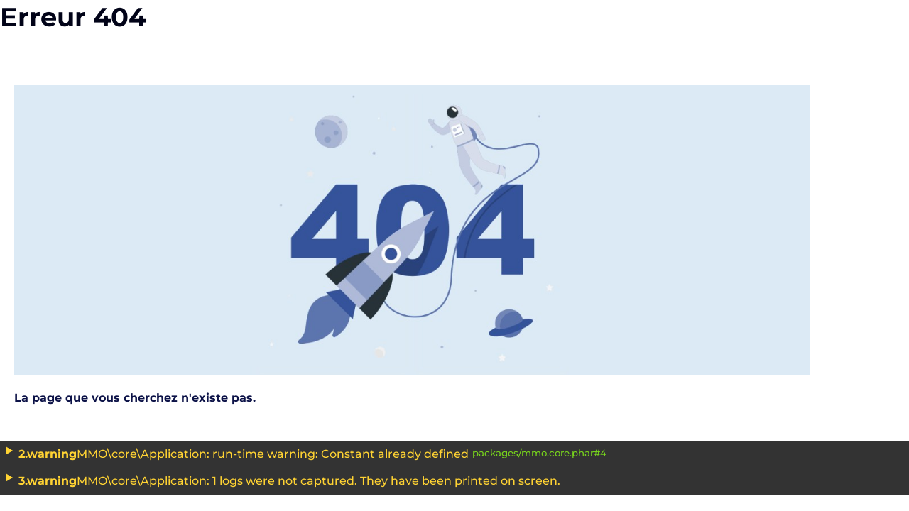

--- FILE ---
content_type: text/html;charset=utf-8
request_url: http://www.oviepro.com/plan-du-site/
body_size: 1570
content:
<!DOCTYPE html><html lang="fr"><head><meta name="charset" content="utf-8" /><meta name="viewport" content="width=device-width, initial-scale=1.0" /><meta name="description" content="MMOFramework application" /><meta property="og:locale" content="fr_FR" /><base href="http://www.oviepro.com/plan-du-site/" /><title>MMOFramework</title><link href="http://www.oviepro.com/bin/mmo.client.css" rel="stylesheet" type="text/css" /><script src="http://www.oviepro.com/bin/mmo.client.js"></script><script src="http://www.oviepro.com/bin/mmo.client.jhs.js"></script><script>MMO.config = {"logs":[{"level":"error","num":1,"time":"00:51:05","file":"phar:\/\/\/home\/ovieprj\/com\/packages\/ovieproweb.phar\/src\/controllers\/PageController.php","line":140,"message":"OvieproWeb\\controllers\\PageController: no content","traces":[{"file":"phar:\/\/\/home\/ovieprj\/com\/packages\/ovieproweb.phar\/src\/controllers\/PageController.php","line":140,"name":">> OvieproWeb\\controllers\\PageController THROW MMO\\core\\exceptions\\e404"},{"file":"[internal]","line":"","name":"OvieproWeb\\controllers\\PageController->routeIndex"},{"file":"phar:\/\/\/home\/ovieprj\/com\/packages\/mmo.core.phar\/src\/server\/Route.php","line":429,"name":"call_user_func"},{"file":"phar:\/\/\/home\/ovieprj\/com\/packages\/mmo.core.phar\/src\/Application.php","line":718,"name":"MMO\\core\\server\\Route->handle"},{"file":"phar:\/\/\/home\/ovieprj\/com\/packages\/mmo.core.phar\/src\/Application.php","line":774,"name":"MMO\\core\\Application->handle"},{"file":"phar:\/\/\/home\/ovieprj\/com\/packages\/mmo.core.phar\/src\/Application.php","line":784,"name":"MMO\\core\\Application->runInteractive"},{"file":"\/home\/ovieprj\/com\/index.php","line":16,"name":"MMO\\core\\Application->run"},{"file":"\/home\/ovieprj\/com\/www\/index.php","line":2,"args":["\/home\/ovieprj\/com\/index.php"],"name":"include"}]}],"paths":{"basepath":"\/home\/ovieprj\/com\/www","baseurl":"http:\/\/www.oviepro.com","siteurl":"http:\/\/www.oviepro.com","icons":"http:\/\/www.oviepro.com\/bin\/mmo.client.svg","assets":"http:\/\/www.oviepro.com\/assets"},"breadcrumbs":[],"navigations":[],"menus":["<http:\/\/www.oviepro.com\/presentation>;title=\"Pr%C3%A9sentation\";label=\"Pr%C3%A9sentation\";order=\"-30\";rel=\"menu\"","<http:\/\/www.oviepro.com\/solutions>;title=\"Nos%20solutions\";label=\"Nos%20solutions\";order=\"-10\";rel=\"menu\"","<http:\/\/www.oviepro.com\/solutions-tpe>;title=\"Nos%20solutions%20TPE\";label=\"Nos%20solutions%20TPE\";order=\"-10\";rel=\"menu\"","<http:\/\/www.oviepro.com\/actualites>;title=\"Actualit%C3%A9s\";label=\"Actualit%C3%A9s\";order=\"-5\";rel=\"menu\"","<http:\/\/www.oviepro.com\/solutions\/rh>;title=\"Offre%20RH\";label=\"Offre%20RH\";order=\"0\";rel=\"menu\"","<http:\/\/www.oviepro.com\/solutions\/paie>;title=\"Offre%20Paie\";label=\"Offre%20Paie\";order=\"0\";rel=\"menu\"","<http:\/\/www.oviepro.com\/solutions\/hse>;title=\"Offre%20HSE\";label=\"Offre%20HSE\";order=\"0\";rel=\"menu\"","<http:\/\/www.oviepro.com\/solutions\/citis>;title=\"Offre%20CITIS\";label=\"Offre%20CITIS\";order=\"0\";rel=\"menu\"","<http:\/\/www.oviepro.com\/solutions\/tarifs>;title=\"Nos%20tarifs\";label=\"Nos%20tarifs\";order=\"0\";rel=\"menu\"","<http:\/\/www.oviepro.com\/solutions\/api>;title=\"API%20%26%20SSO\";label=\"API%20%26%20SSO\";order=\"0\";rel=\"menu\"","<http:\/\/www.oviepro.com\/solutions-tpe\/ovierisque>;title=\"Ovierisque\";label=\"Ovierisque\";order=\"0\";rel=\"menu\"","<http:\/\/www.oviepro.com\/contact>;title=\"Contact\";label=\"Contact\";order=\"40\";rel=\"menu\""],"user":null};</script><script>
MMO.domReady(() => {
  MMO.app = document.getElementById('app');
  if (MMO.app) { MMO.app.load(MMO.config);}
  else {MMO.warning('main layout \'#app\' not found.');}
});</script></head><body class=""><mmo-app id="app" class="blank"><h1 slot="hero">Erreur 404</h1>
<article class="container center">
  <img class="mb-s" src="http://www.oviepro.com/assets/errors/404.png" alt="Erreur 404" />
  <p><strong>La page que vous cherchez n'existe pas. </strong></p>
</article>
</mmo-app></body></html><details class="log warning" style="color: #FFD333;"><summary><b>2.warning</b> MMO\core\Application: run-time warning: Constant  already defined <small> <a href="php:///home/ovieprj/com/packages/mmo.core.phar#4">packages/mmo.core.phar#4</a></small></summary><pre class="trace">  <a href="php://[internal]#"></a> MMO\core\Application->phpShutdown()</pre><pre class="trace">  <a href="php://phar:///home/ovieprj/com/packages/mmo.core.phar/src/Application.php#941"></a> MMO\core\classes\aModule->log()</pre><pre class="trace">  <a href="php:///home/ovieprj/com/packages/mmo.core.phar#4">packages/mmo.core.phar#4</a> [inline]()</pre></details><details class="log warning" style="color: #FFD333;"><summary><b>3.warning</b> MMO\core\Application: 1 logs were not captured. They have been printed on screen. <small> <a href="php://phar:///home/ovieprj/com/packages/mmo.core.phar/src/Application.php#1018"></a></small></summary><pre class="trace">  <a href="php://[internal]#"></a> MMO\core\Application->phpShutdown()</pre><pre class="trace">  <a href="php://phar:///home/ovieprj/com/packages/mmo.core.phar/src/Application.php#1018"></a> MMO\core\classes\aModule->warning()</pre></details>

--- FILE ---
content_type: text/css
request_url: http://www.oviepro.com/bin/mmo.client.css
body_size: 19274
content:
@charset "UTF-8";
@media only screen and (max-width: 480px) {
  body:after {
    content: "phone";
    display: none;
  }
}
@media only screen and (min-width: 481px) and (max-width: 980px) {
  body:after {
    content: "tablet";
    display: none;
  }
}
@media only screen and (min-width: 981px) and (max-width: 1706px) {
  body:after {
    content: "desktop";
    display: none;
  }
}
@media only screen and (min-width: 1707px) {
  body:after {
    content: "wide";
    display: none;
  }
}
@font-face {
  font-display: swap;
  font-family: "Fira Sans";
  font-style: normal;
  font-weight: 400;
  src: url("../assets/fonts/fira/FiraSans-regular.ttf") format("truetype");
}
@font-face {
  font-display: swap;
  font-family: "Fira Sans";
  font-style: italic;
  font-weight: 400;
  src: url("../assets/fonts/fira/FiraSans-italic.ttf") format("truetype");
}
@font-face {
  font-display: swap;
  font-family: "Fira Sans";
  font-style: normal;
  font-weight: 600;
  src: url("../assets/fonts/fira/FiraSans-SemiBold.ttf") format("truetype");
}
@font-face {
  font-display: swap;
  font-family: "Fira Sans";
  font-style: normal;
  font-weight: 800;
  src: url("../assets/fonts/fira/FiraSans-bold.ttf") format("truetype");
}
@font-face {
  font-display: swap;
  font-family: "Fira Sans";
  font-style: italic;
  font-weight: 800;
  src: url("../assets/fonts/fira/FiraSans-bold-italic.ttf") format("truetype");
}
@font-face {
  font-display: swap;
  font-family: "Montserrat";
  font-style: normal;
  font-weight: 400;
  src: url("../assets/fonts/montserrat/Montserrat-Regular.ttf") format("truetype");
}
@font-face {
  font-display: swap;
  font-family: "Montserrat";
  font-style: italic;
  font-weight: 400;
  src: url("../assets/fonts/montserrat/Montserrat-Italic.ttf") format("truetype");
}
@font-face {
  font-display: swap;
  font-family: "Montserrat";
  font-style: normal;
  font-weight: 500;
  src: url("../assets/fonts/montserrat/Montserrat-Medium.ttf") format("truetype");
}
@font-face {
  font-display: swap;
  font-family: "Montserrat";
  font-style: italic;
  font-weight: 500;
  src: url("../assets/fonts/montserrat/Montserrat-MediumItalic.ttf") format("truetype");
}
@font-face {
  font-display: swap;
  font-family: "Montserrat";
  font-style: normal;
  font-weight: 600;
  src: url("../assets/fonts/montserrat/Montserrat-SemiBold.ttf") format("truetype");
}
@font-face {
  font-display: swap;
  font-family: "Montserrat";
  font-style: normal;
  font-weight: 800;
  src: url("../assets/fonts/montserrat/Montserrat-Bold.ttf") format("truetype");
}
@font-face {
  font-display: swap;
  font-family: "Montserrat";
  font-style: italic;
  font-weight: 800;
  src: url("../assets/fonts/montserrat/Montserrat-BoldItalic.ttf") format("truetype");
}
@font-face {
  font-display: swap;
  font-family: "Ubuntu Mono";
  font-style: normal;
  font-weight: 400;
  src: url("../assets/fonts/ubuntu/UbuntuMono-Regular.ttf") format("truetype");
}
* {
  box-sizing: border-box;
}

:root {
  color-scheme: light;
  --mmo-size-padding: 1rem;
  --mmo-size-margin: 1.2rem;
  --mmo-size-font: 1rem;
  --mmo-size-gap: 1.2rem;
  --mmo-size-border: 4px;
  --mmo-size-radius: 10px;
  --mmo-size-icon: 24px;
  --mmo-size-input: 40px;
  --mmo-color-primary: #0085ff;
  --mmo-color-secondary: #AAB3BA;
  --mmo-color-success: #00A67E;
  --mmo-color-error: #FF1842;
  --mmo-color-warning: #FF7A00;
  --mmo-color-info: #8CC9FF;
  --mmo-color-light: #F2F7FB;
  --mmo-color-dark: #0D1348;
  --mmo-color-muted: #C7D2D9;
  --mmo-color-white: #FFFFFF;
  --mmo-color-text: #0D1348;
  --mmo-color-title: #010318;
  --mmo-color-icon: #AAB3BA;
  --mmo-color-border: #AAB3BA;
  --mmo-color-surface: #E8EFF3;
  --mmo-color-emphasis: #F2F7FB;
  --mmo-color-event: #005FB5;
  --mmo-color-layout: #FFFFFF;
  --mmo-color-demo: #8F00FF;
  --mmo-color-sidebar: var(--mmo-color-layout);
  --mmo-color-shadow: rgba(0, 133, 255, 0.0470588235);
}

.theme-default {
  color-scheme: light;
  --mmo-size-padding: 1rem;
  --mmo-size-margin: 1.2rem;
  --mmo-size-font: 1rem;
  --mmo-size-gap: 1.2rem;
  --mmo-size-border: 4px;
  --mmo-size-radius: 10px;
  --mmo-size-icon: 24px;
  --mmo-size-input: 40px;
  --mmo-color-primary: #0085ff;
  --mmo-color-secondary: #AAB3BA;
  --mmo-color-success: #00A67E;
  --mmo-color-error: #FF1842;
  --mmo-color-warning: #FF7A00;
  --mmo-color-info: #8CC9FF;
  --mmo-color-light: #F2F7FB;
  --mmo-color-dark: #0D1348;
  --mmo-color-muted: #C7D2D9;
  --mmo-color-white: #FFFFFF;
  --mmo-color-text: #0D1348;
  --mmo-color-title: #010318;
  --mmo-color-icon: #AAB3BA;
  --mmo-color-border: #AAB3BA;
  --mmo-color-surface: #E8EFF3;
  --mmo-color-emphasis: #F2F7FB;
  --mmo-color-event: #005FB5;
  --mmo-color-layout: #FFFFFF;
  --mmo-color-demo: #8F00FF;
  --mmo-color-sidebar: var(--mmo-color-layout);
  --mmo-color-shadow: rgba(0, 133, 255, 0.0470588235);
}

.theme-dark {
  color-scheme: dark;
  --mmo-size-padding: 1rem;
  --mmo-size-margin: 1.2rem;
  --mmo-size-font: 1rem;
  --mmo-size-gap: 1.2rem;
  --mmo-size-border: 4px;
  --mmo-size-radius: 10px;
  --mmo-size-icon: 24px;
  --mmo-size-input: 40px;
  --mmo-color-primary: #0085ff;
  --mmo-color-secondary: #FFFFFF;
  --mmo-color-success: #00A67E;
  --mmo-color-error: #FF1842;
  --mmo-color-warning: #FF7A00;
  --mmo-color-info: #00498A;
  --mmo-color-light: #0D1348;
  --mmo-color-dark: #AAB3BA;
  --mmo-color-muted: #010318;
  --mmo-color-white: #0D1348;
  --mmo-color-text: #F2F7FB;
  --mmo-color-title: #778B99;
  --mmo-color-border: #010318;
  --mmo-color-surface: #010318;
  --mmo-color-emphasis: #05092E;
  --mmo-color-event: #55AFFF;
  --mmo-color-layout: #0D1348;
  --mmo-color-demo: #50008D;
  --mmo-color-sidebar: var(--mmo-color-layout);
  --mmo-color-shadow: rgba(1, 3, 24, 0.0470588235);
}

body {
  position: relative;
  color: var(--mmo-color-text);
  padding: 0;
  margin: 0;
  font-size: calc(1 * var(--mmo-size-font));
  font-family: "Montserrat";
  font-weight: 500;
  line-height: 1.3;
}

html, body {
  height: 100%;
}

.target, :target {
  outline: 5px double var(--mmo-color-demo);
}

article {
  position: relative;
}

div, p {
  position: relative;
}

a, p, div, article, label, span, li {
  font-weight: 500;
}

img, object, embed {
  max-width: 100%;
  max-height: 100%;
}
img:not([height]), object:not([height]), embed:not([height]) {
  height: auto;
}
img:not([width]), object:not([width]), embed:not([width]) {
  width: auto;
}

svg:not(:root) {
  overflow: hidden;
  vertical-align: middle;
}

img:before, svg:before {
  display: inline-block;
  content: "";
  height: 100%;
  width: 0;
  vertical-align: middle;
}

.image {
  line-height: 0;
}

figure {
  position: relative;
  text-align: center;
}

h1, h2, h3, h4, h5, h6 {
  font-family: "Montserrat";
  font-weight: bold;
  text-rendering: optimizeLegibility;
  position: relative;
  color: var(--mmo-color-title);
}
h1:first-child, h2:first-child, h3:first-child, h4:first-child, h5:first-child, h6:first-child {
  margin-top: 0;
}
h1 span, h2 span, h3 span, h4 span, h5 span, h6 span {
  --mmo-color-text: var(--mmo-color-primary);
  color: var(--mmo-color-text);
  font-weight: bold;
}

h1 {
  font-size: calc(1.5 * var(--mmo-size-font));
}
h1.xxl {
  font-size: 3.5rem;
}

h2 {
  font-size: calc(1.25 * var(--mmo-size-font));
}

h3 {
  font-size: calc(1 * var(--mmo-size-font));
  margin-bottom: calc(0.5 * var(--mmo-size-margin));
}

h4 {
  font-size: calc(0.75 * var(--mmo-size-font));
  margin-bottom: calc(0.5 * var(--mmo-size-margin));
}

h5, h6 {
  font-size: calc(0.5 * var(--mmo-size-font));
}

body > h1, body > h2, body > h3, body > h4 {
  padding: calc(3 * var(--mmo-size-padding));
}

p:first-child {
  margin-top: 0;
}
p:last-child {
  margin-bottom: 0;
}

a:not(.button) {
  outline-color: var(--mmo-color-border);
  outline-width: 0;
  outline-style: solid;
  line-height: inherit;
  position: relative;
  cursor: pointer;
  --mmo-color-text: var(--mmo-color-primary);
  --mmo-color-icon: var(--mmo-color-text);
  color: var(--mmo-color-text);
  text-decoration: underline;
}
a:not(.button):active, a:not(.button):hover {
  outline: 0;
}
a:not(.button):not(:visited) {
  --mmo-color-text: var(--mmo-color-event);
}
a:not(.button):visited {
  --mmo-color-text: var(--mmo-color-primary);
}
a:not(.button):active {
  --mmo-color-text: var(--mmo-color-event);
}
a:not(.button):hover {
  --mmo-color-text: var(--mmo-color-event);
}
a:not(.button)[onclick] {
  cursor: pointer;
}
a:not(.button):not([onclick])[href="#"] {
  text-decoration: none;
}
a:not(.button):not([onclick])[href="#"], a:not(.button):not([onclick])[href="#"]:visited, a:not(.button):not([onclick])[href="#"]:hover {
  --mmo-color-text: var(--mmo-color-primary);
}
a:not(.button).disabled {
  --mmo-color-text: var(--mmo-color-secondary);
  cursor: default;
  text-decoration: none;
}
a:not(.button).disabled:hover {
  text-decoration: none;
}

em {
  font-style: italic;
  line-height: inherit;
}

strong {
  font-weight: bold;
  line-height: inherit;
}

small {
  line-height: inherit;
  margin-top: 0;
  margin-bottom: 0;
  margin-left: calc(0.25 * var(--mmo-size-margin));
  margin-right: calc(0.25 * var(--mmo-size-margin));
}

hr {
  border-left-width: 0;
  border-right-width: 0;
  border-top-width: 0;
  border-left-color: var(--mmo-color-dark);
  border-right-color: var(--mmo-color-dark);
  border-top-color: var(--mmo-color-dark);
  border-left-style: dashed;
  border-right-style: dashed;
  border-top-style: dashed;
  border-bottom-width: calc(0.25 * var(--mmo-size-border));
  border-bottom-color: var(--mmo-color-dark);
  border-bottom-style: dashed;
  box-sizing: content-box;
  height: 1px;
  width: 100%;
  margin-top: calc(1 * var(--mmo-size-margin));
  margin-bottom: calc(1 * var(--mmo-size-margin));
  margin-left: auto;
  margin-right: auto;
  padding: 0;
}
hr.vertical {
  border-right-width: 1px;
  border-right-color: var(--mmo-color-dark);
  border-right-style: dashed;
  height: 100%;
  width: 1px;
  display: inline-block;
}

audio, canvas, progress, video {
  vertical-align: baseline;
}

audio:not([controls]) {
  display: none;
  height: 0;
}

abbr, acronym {
  text-transform: uppercase;
  font-size: 90%;
  color: var(--mmo-color-text);
  cursor: help;
}

abbr {
  text-transform: none;
}

abbr[title] {
  border-bottom-width: calc(0.25 * var(--mmo-size-border));
  border-bottom-color: black;
  border-bottom-style: dashed;
}

dfn {
  font-style: italic;
}

sub, sup {
  font-size: calc(0.75 * var(--mmo-size-font));
  line-height: 0;
  position: relative;
  vertical-align: baseline;
}

sup {
  top: -0.5em;
}

sub {
  bottom: -0.25em;
}

pre {
  overflow: auto;
}

code, kbd, pre, samp {
  font-family: "Ubuntu Mono", monospace;
  line-height: 1.3;
}

code {
  padding: calc(0.25 * var(--mmo-size-padding));
  border-radius: calc(0.25 * var(--mmo-size-radius));
  background-color: var(--mmo-color-dark);
  --mmo-color-text: var(--mmo-color-white);
  color: var(--mmo-color-text);
  --mmo-color-icon: var(--mmo-color-white);
}
pre code {
  padding: 0;
  background: none;
  border-radius: 0;
}

[contenteditable] :hover {
  outline: 1px dotted var(--mmo-color-border);
  cursor: context-menu;
}

main {
  padding-top: calc(1 * var(--mmo-size-padding));
  padding-bottom: calc(1 * var(--mmo-size-padding));
  padding-left: calc(1.5 * var(--mmo-size-padding));
  padding-right: calc(1.5 * var(--mmo-size-padding));
}

blockquote {
  margin-left: 0;
  margin-right: 0;
  background-color: var(--mmo-color-dark);
  --mmo-color-text: var(--mmo-color-white);
  color: var(--mmo-color-text);
  --mmo-color-icon: var(--mmo-color-white);
  padding: calc(1 * var(--mmo-size-padding));
  border-left-width: calc(1 * var(--mmo-size-border));
  border-left-color: var(--mmo-color-info);
  border-left-style: solid;
  border-radius: calc(0.25 * var(--mmo-size-radius));
}

@media only screen and (min-width: 981px) {
  article {
    padding: calc(1 * var(--mmo-size-padding));
  }
}
button.success, input.success[type=submit], input.success[type=button], .success.button {
  background-color: var(--mmo-color-success);
  --mmo-color-text: var(--mmo-color-white);
  color: var(--mmo-color-text);
  --mmo-color-icon: var(--mmo-color-text);
}
button.success:hover, input.success[type=submit]:hover, input.success[type=button]:hover, .success.button:hover {
  background-color: #008161;
}

button.warning, input.warning[type=submit], input.warning[type=button], .warning.button {
  background-color: var(--mmo-color-warning);
  --mmo-color-text: var(--mmo-color-white);
  color: var(--mmo-color-text);
  --mmo-color-icon: var(--mmo-color-text);
}
button.warning:hover, input.warning[type=submit]:hover, input.warning[type=button]:hover, .warning.button:hover {
  background-color: #E55300;
}

button.error, input.error[type=submit], input.error[type=button], .error.button, button.delete {
  background-color: var(--mmo-color-error);
  --mmo-color-text: var(--mmo-color-white);
  color: var(--mmo-color-text);
  --mmo-color-icon: var(--mmo-color-text);
}
button.error:hover, input.error[type=submit]:hover, input.error[type=button]:hover, .error.button:hover, button.delete:hover {
  background-color: #EF002A;
}

button.yellow, input.yellow[type=submit], input.yellow[type=button], .yellow.button {
  background-color: #FFC700;
  --mmo-color-icon: var(--mmo-color-text);
}
button.yellow:hover, input.yellow[type=submit]:hover, input.yellow[type=button]:hover, .yellow.button:hover {
  background-color: #BB9200;
}

button.grey, input.grey[type=submit], input.grey[type=button], .grey.button {
  background-color: #C7D2D9;
  --mmo-color-text: var(--mmo-color-white);
  color: var(--mmo-color-text);
  --mmo-color-icon: var(--mmo-color-text);
}
button.grey:hover, input.grey[type=submit]:hover, input.grey[type=button]:hover, .grey.button:hover {
  background-color: #778B99;
}

button.dark-grey, input.dark-grey[type=submit], input.dark-grey[type=button], .dark-grey.button {
  background-color: #5A6D7A;
  --mmo-color-text: var(--mmo-color-white);
  color: var(--mmo-color-text);
  --mmo-color-icon: var(--mmo-color-text);
}
button.dark-grey:hover, input.dark-grey[type=submit]:hover, input.dark-grey[type=button]:hover, .dark-grey.button:hover {
  background-color: #778B99;
}

button.dark, input.dark[type=submit], input.dark[type=button], .dark.button {
  background-color: var(--mmo-color-dark);
  --mmo-color-text: var(--mmo-color-white);
  color: var(--mmo-color-text);
  --mmo-color-icon: var(--mmo-color-text);
}
button.dark:hover, input.dark[type=submit]:hover, input.dark[type=button]:hover, .dark.button:hover {
  background-color: #05092E;
}

button, input[type=submit], input[type=button], .button {
  position: relative;
  font-family: "Montserrat";
  color: var(--mmo-color-text);
  cursor: pointer;
  display: inline-flex;
  flex-direction: row;
  align-items: center;
  justify-content: center;
  background-color: var(--mmo-color-primary);
  gap: calc(0.5 * var(--mmo-size-gap));
  border-width: 0;
  border-color: var(--mmo-color-border);
  border-style: solid;
  border-radius: calc(1 * var(--mmo-size-radius));
  padding-left: calc(1 * var(--mmo-size-padding));
  padding-right: calc(1 * var(--mmo-size-padding));
  padding-top: calc(0.5 * var(--mmo-size-padding));
  padding-bottom: calc(0.5 * var(--mmo-size-padding));
  font-size: calc(1 * var(--mmo-size-font));
  margin: 0;
  --mmo-color-text: var(--mmo-color-white);
  --mmo-color-icon: var(--mmo-color-text);
}
button:hover, input[type=submit]:hover, input[type=button]:hover, .button:hover {
  background-color: var(--mmo-color-event);
}
button[disabled], input[disabled][type=submit], input[disabled][type=button], [disabled].button {
  background-color: #C7D2D9;
  --mmo-color-text: #778B99;
  color: var(--mmo-color-text);
  --mmo-color-icon: #778B99;
  --mmo-color-icon: #778B99;
  cursor: not-allowed;
}
button.active, input.active[type=submit], input.active[type=button], .active.button {
  font-weight: bold;
}
button.round {
  background: transparent;
  border-width: calc(0.25 * var(--mmo-size-border));
  border-color: var(--mmo-color-dark);
  border-style: solid;
  border-radius: 50%;
  padding: calc(0.5 * var(--mmo-size-padding));
  aspect-ratio: 1/1;
  color: var(--mmo-color-text);
}
button.round:hover:not(.yellow, .green, .red, .grey, .dark-grey, .dark, .blue) {
  background-color: var(--mmo-color-info);
  --mmo-color-text: var(--mmo-color-text);
  color: var(--mmo-color-text);
  --mmo-color-icon: var(--mmo-color-text);
}

button.square {
  aspect-ratio: 1/1;
  padding: calc(0.5 * var(--mmo-size-padding));
  background-color: transparent;
  --mmo-color-text: var(--mmo-color-secondary);
  color: var(--mmo-color-text);
  --mmo-color-icon: var(--mmo-color-secondary);
  border-width: calc(0.25 * var(--mmo-size-border));
  border-color: var(--mmo-color-secondary);
  border-style: solid;
  --mmo-color-icon: var(--mmo-color-primary);
}
button.square:hover {
  background-color: #E8EFF3;
  --mmo-color-text: var(--mmo-color-secondary);
  color: var(--mmo-color-text);
  --mmo-color-icon: var(--mmo-color-secondary);
}
button.error.square {
  --mmo-color-icon: var(--mmo-color-error);
}
button.success.square {
  --mmo-color-icon: var(--mmo-color-success);
}
button.warning.square {
  --mmo-color-icon: var(--mmo-color-warning);
}

button.delete {
  width: 20px;
  height: 20px;
  padding: 0;
  position: absolute;
  top: -10px;
  right: -6px;
  z-index: 2;
  border-radius: calc(0.5 * var(--mmo-size-radius));
}

button.small {
  padding-top: calc(0.25 * var(--mmo-size-padding));
  padding-bottom: calc(0.25 * var(--mmo-size-padding));
  padding-left: calc(0.5 * var(--mmo-size-padding));
  padding-right: calc(0.5 * var(--mmo-size-padding));
  font-size: calc(0.75 * var(--mmo-size-font));
  border-radius: calc(0.25 * var(--mmo-size-radius));
}

button.large {
  padding-top: calc(1 * var(--mmo-size-padding));
  padding-bottom: calc(1 * var(--mmo-size-padding));
  padding-left: calc(1.5 * var(--mmo-size-padding));
  padding-right: calc(1.5 * var(--mmo-size-padding));
  font-size: calc(1.25 * var(--mmo-size-font));
  border-radius: calc(1 * var(--mmo-size-radius));
}

button.transparent, input.transparent[type=submit], input.transparent[type=button], .transparent.button {
  background-color: transparent;
  --mmo-color-text: var(--mmo-color-border);
  color: var(--mmo-color-text);
  --mmo-color-icon: var(--mmo-color-border);
  border-width: calc(0.25 * var(--mmo-size-border));
  border-color: var(--mmo-color-border);
  border-style: solid;
}
button.transparent mmo-icon, input.transparent[type=submit] mmo-icon, input.transparent[type=button] mmo-icon, .transparent.button mmo-icon {
  --mmo-color-icon: var(--mmo-color-border);
}
button.transparent:hover, input.transparent[type=submit]:hover, input.transparent[type=button]:hover, .transparent.button:hover {
  background-color: var(--mmo-color-secondary);
  --mmo-color-text: var(--mmo-color-text);
  color: var(--mmo-color-text);
  --mmo-color-icon: var(--mmo-color-text);
}
button.transparent:hover mmo-icon, input.transparent[type=submit]:hover mmo-icon, input.transparent[type=button]:hover mmo-icon, .transparent.button:hover mmo-icon {
  --mmo-color-icon: var(--mmo-color-text);
}

button.informative {
  padding: 0;
  border-width: 0;
  border-color: var(--mmo-color-border);
  border-style: solid;
  border-radius: 50%;
  background: transparent;
  --mmo-color-icon: var(--mmo-color-primary);
}
button.informative:hover, button.informative:focus {
  --mmo-color-icon: var(--mmo-color-secondary);
}
button.informative mmo-icon {
  cursor: pointer;
}

a.button {
  text-decoration: none;
}

.loading:before {
  content: "";
  background: url("../assets/loading.svg") center center no-repeat transparent;
  text-align: center;
  position: absolute;
  top: 10%;
  left: 10%;
  right: 10%;
  bottom: 10%;
  z-index: 19;
}

.panel {
  position: relative;
  width: fit-content;
  overflow: visible;
  background-color: var(--mmo-color-white);
  --mmo-color-text: var(--mmo-color-dark);
  color: var(--mmo-color-text);
  --mmo-color-icon: var(--mmo-color-dark);
  padding: calc(1 * var(--mmo-size-padding));
  margin-top: calc(3 * var(--mmo-size-margin));
  margin-bottom: calc(3 * var(--mmo-size-margin));
  margin-left: auto;
  margin-right: auto;
  border-width: calc(0.5 * var(--mmo-size-border));
  border-color: var(--mmo-color-border);
  border-style: solid;
  border-radius: calc(1 * var(--mmo-size-radius));
}
.panel > header {
  width: 100%;
  display: flex;
  flex-direction: row;
  align-items: center;
  justify-content: center;
  padding-left: calc(1.5 * var(--mmo-size-padding));
  padding-right: calc(1.5 * var(--mmo-size-padding));
  font-size: calc(1.25 * var(--mmo-size-font));
  margin: 0;
}
.panel > header h3 {
  font-size: calc(1.5 * var(--mmo-size-font));
}
.panel > header mmo-icon:last-child {
  margin-left: auto;
  height: 15px;
  cursor: pointer;
}
.panel p {
  text-align: center;
}
.panel.success, .panel.error, .panel.warning, .panel.info {
  --mmo-color-icon: var(--mmo-color-white);
}
.panel.success > header, .panel.error > header, .panel.warning > header, .panel.info > header {
  padding-top: calc(1 * var(--mmo-size-padding));
}
.panel.success p, .panel.error p, .panel.warning p, .panel.info p {
  width: 100%;
  display: flex;
  flex-direction: row;
  align-items: center;
  justify-content: center;
  padding-left: calc(1.5 * var(--mmo-size-padding));
  padding-right: calc(1.5 * var(--mmo-size-padding));
  margin: 0;
}
.panel.success mmo-icon, .panel.error mmo-icon, .panel.warning mmo-icon, .panel.info mmo-icon {
  position: absolute;
  top: -60px;
  left: 50%;
  transform: translate(-50%, 50%);
  color: var(--mmo-color-white);
  height: 60px;
  width: 60px;
  display: flex;
  flex-direction: row;
  align-items: center;
  justify-content: center;
  padding: calc(0.5 * var(--mmo-size-padding));
  border-radius: calc(3 * var(--mmo-size-radius));
}
.panel.success {
  border-color: var(--mmo-color-success);
}
.panel.success mmo-icon {
  background-color: var(--mmo-color-success);
}
.panel.success h3, .panel.success p, .panel.success span {
  color: var(--mmo-color-success);
}
.panel.error {
  border-color: var(--mmo-color-error);
}
.panel.error mmo-icon {
  background-color: var(--mmo-color-error);
}
.panel.error h3, .panel.error p, .panel.error span {
  color: var(--mmo-color-error);
}
.panel.warning {
  border-color: var(--mmo-color-warning);
}
.panel.warning mmo-icon {
  background-color: var(--mmo-color-warning);
}
.panel.warning h3, .panel.warning p, .panel.warning span {
  color: var(--mmo-color-warning);
}
.panel.info {
  border-color: var(--mmo-color-info);
}
.panel.info mmo-icon {
  background-color: var(--mmo-color-info);
}
.panel.info h3, .panel.info p, .panel.info span {
  color: var(--mmo-color-info);
}

.cards {
  display: flex;
  flex-direction: row;
  align-items: initial;
  justify-content: space-between;
  gap: calc(1.5 * var(--mmo-size-gap));
  margin: auto;
  width: max-content;
}

.card {
  border-radius: 16px;
  padding: 76px 15px 15px 28px;
  --mmo-color-text: var(--mmo-color-white);
  color: var(--mmo-color-text);
  font-size: calc(1.5 * var(--mmo-size-font));
}
.card .highlighted {
  font-size: 40px;
}
.card:is(:empty) {
  display: none;
}
.card:nth-child(even) {
  background-color: var(--mmo-color-surface);
  --mmo-color-text: var(--mmo-color-primary);
  color: var(--mmo-color-text);
  --mmo-color-icon: var(--mmo-color-primary);
}
.card:nth-child(odd) {
  background-color: #778B99;
  --mmo-color-text: var(--mmo-color-white);
  color: var(--mmo-color-text);
  --mmo-color-icon: var(--mmo-color-white);
}
.card img {
  margin-bottom: 55px;
  width: 200px;
  align-self: center;
}

.card-info {
  width: 100%;
  background-color: var(--mmo-color-white);
  border-radius: calc(1 * var(--mmo-size-radius));
  padding-top: calc(1 * var(--mmo-size-padding));
  padding-bottom: calc(1 * var(--mmo-size-padding));
  padding-left: calc(1.5 * var(--mmo-size-padding));
  padding-right: calc(1.5 * var(--mmo-size-padding));
}

.widgets {
  display: flex;
  flex-direction: row;
  align-items: stretch;
  justify-content: initial;
  gap: calc(1 * var(--mmo-size-gap));
  flex-wrap: wrap;
  max-width: 75%;
  margin: 0 auto;
}
.widgets .panel {
  width: auto;
}
.widgets .flex-1-2 {
  width: calc(50% - 1 * var(--mmo-size-gap));
}

.widget {
  width: calc(33.33% - 1 * var(--mmo-size-gap));
  display: flex;
  flex-direction: column;
  align-items: stretch;
  justify-content: space-between;
  --mmo-color-border: var(--mmo-color-muted);
  --mmo-color-icon: var(--mmo-color-text);
  background-color: var(--mmo-color-white);
  border-radius: calc(1 * var(--mmo-size-radius));
  box-shadow: -2px 3px 2px 0px var(--mmo-color-shadow), 2px 3px 2px 0px var(--mmo-color-shadow), 3px 2px 2px 0px var(--mmo-color-shadow), -4px 3px 4px 0px var(--mmo-color-shadow), 4px 3px 4px 0px var(--mmo-color-shadow), 3px 4px 4px 0px var(--mmo-color-shadow), -8px 3px 8px 0px var(--mmo-color-shadow), 8px 3px 8px 0px var(--mmo-color-shadow), 3px 8px 8px 0px var(--mmo-color-shadow);
}
.widget:hover {
  box-shadow: -2px 3px 2px 0px var(--mmo-color-shadow), 2px 3px 2px 0px var(--mmo-color-shadow), 3px 2px 2px 0px var(--mmo-color-shadow), -4px 3px 4px 0px var(--mmo-color-shadow), 4px 3px 4px 0px var(--mmo-color-shadow), 3px 4px 4px 0px var(--mmo-color-shadow), -8px 3px 8px 0px var(--mmo-color-shadow), 8px 3px 8px 0px var(--mmo-color-shadow), 3px 8px 8px 0px var(--mmo-color-shadow), -16px 3px 16px 0px var(--mmo-color-shadow), 16px 3px 16px 0px var(--mmo-color-shadow), 3px 16px 16px 0px var(--mmo-color-shadow), -32px 3px 32px 0px var(--mmo-color-shadow), 32px 3px 32px 0px var(--mmo-color-shadow), 3px 32px 32px 0px var(--mmo-color-shadow);
}
.widget h2, .widget p, .widget footer a {
  padding-top: calc(1 * var(--mmo-size-padding));
  padding-bottom: calc(1 * var(--mmo-size-padding));
  padding-left: calc(1.5 * var(--mmo-size-padding));
  padding-right: calc(1.5 * var(--mmo-size-padding));
}
.widget h2 {
  margin: 0;
}
.widget img {
  object-fit: cover;
  border-top-left-radius: calc(1 * var(--mmo-size-radius));
  border-top-right-radius: calc(1 * var(--mmo-size-radius));
}
.widget div {
  padding: calc(1 * var(--mmo-size-padding));
  text-align: center;
}
.widget p {
  margin: 0;
}
.widget > p {
  flex: 1;
}
.widget a {
  display: block;
  text-decoration: none;
}
.widget header, .widget footer {
  flex: 0;
  text-align: center;
}
.widget header mmo-icon.xxl {
  background-color: var(--mmo-color-surface);
}
.widget header a {
  --mmo-color-text: var(--mmo-color-title);
  color: var(--mmo-color-text);
}
.widget footer {
  background-color: var(--mmo-color-surface);
  border-bottom-left-radius: calc(1 * var(--mmo-size-radius));
  border-bottom-right-radius: calc(1 * var(--mmo-size-radius));
}
.widget footer a {
  border-top-width: calc(0.25 * var(--mmo-size-border));
  border-top-color: var(--mmo-color-border);
  border-top-style: solid;
}

@media only screen and (max-width: 980px) {
  .widgets {
    max-width: 90%;
  }
  .widget {
    width: 100%;
  }
  .widget img {
    max-height: 300px;
    width: 100%;
    object-fit: cover;
  }
}
mmo-tooltip a {
  color: var(--mmo-color-info);
}

mmo-tooltip.success a {
  color: var(--mmo-color-success);
}

mmo-tooltip.error a {
  color: var(--mmo-color-error);
}

mmo-tooltip.warning a {
  color: var(--mmo-color-warning);
}

.hidden {
  display: none !important;
}

.overflow-auto {
  overflow: auto;
}

.m-auto {
  margin: auto;
}

.text-center {
  text-align: center;
}

.text-small {
  font-size: calc(0.75 * var(--mmo-size-font));
}

.characters-left {
  font-size: calc(0.75 * var(--mmo-size-font));
  margin-top: calc(0.25 * var(--mmo-size-margin));
  color: var(--mmo-color-secondary);
  text-align: right;
}

.toolbar {
  display: flex;
  flex-direction: row;
  align-items: center;
  justify-content: space-between;
  gap: calc(0.25 * var(--mmo-size-gap));
  font-size: calc(0.75 * var(--mmo-size-font));
}
.toolbar.center {
  justify-content: space-evenly;
}
.toolbar button {
  opacity: 0.6;
  margin-left: calc(0.25 * var(--mmo-size-margin));
  margin-right: calc(0.25 * var(--mmo-size-margin));
}
.toolbar button:hover {
  opacity: 1;
}
.toolbar > div, .toolbar > nav {
  display: flex;
  flex-direction: row;
  align-items: center;
  justify-content: initial;
  min-height: 40px;
  color: var(--mmo-color-text);
  gap: calc(0.25 * var(--mmo-size-gap));
  background-color: var(--mmo-color-light);
  padding: calc(0.25 * var(--mmo-size-padding));
  border-top-left-radius: calc(1 * var(--mmo-size-radius));
  border-bottom-left-radius: calc(1 * var(--mmo-size-radius));
}
.toolbar nav > *, .toolbar button {
  width: 30px;
  height: 30px;
  line-height: 30px;
  text-align: center;
  padding: 0;
}
.toolbar nav > *:not(.round), .toolbar button:not(.round) {
  border-radius: calc(1 * var(--mmo-size-radius));
}
.toolbar nav > * > mmo-icon, .toolbar button > mmo-icon {
  height: 0.9rem;
  line-height: 0;
}
.toolbar a, .toolbar span {
  border-radius: 50%;
}
.toolbar a:hover, .toolbar span:hover {
  background-color: var(--mmo-color-dark);
  --mmo-color-text: var(--mmo-color-white);
  color: var(--mmo-color-text);
  --mmo-color-icon: var(--mmo-color-white);
}
.toolbar.sticky + table .sticky.top {
  top: 41px;
}

.toggle:not(.active) {
  display: none;
}

.entity {
  display: inline-block;
  padding-left: calc(0.5 * var(--mmo-size-padding));
  padding-right: calc(0.5 * var(--mmo-size-padding));
  padding-top: calc(0.25 * var(--mmo-size-padding));
  padding-bottom: calc(0.25 * var(--mmo-size-padding));
  border-radius: calc(1 * var(--mmo-size-radius));
  margin-left: calc(0.5 * var(--mmo-size-margin));
  margin-right: calc(0.5 * var(--mmo-size-margin));
}
.entity:hover {
  outline: 1px solid var(--mmo-color-primary);
}
.entity button {
  --mmo-color-text: var(--mmo-color-text);
  color: var(--mmo-color-text);
  border-width: 1px;
  border-color: var(--mmo-color-border);
  border-style: solid;
  vertical-align: baseline;
  border-radius: 10px;
  padding: 0px 10px;
  margin-left: 10px;
  background-color: transparent;
}
.entity button:hover {
  border-color: var(--mmo-color-primary);
  background-color: var(--mmo-color-primary);
  --mmo-color-text: var(--mmo-color-white);
  color: var(--mmo-color-text);
  --mmo-color-icon: var(--mmo-color-white);
}

.sticky {
  position: sticky;
}
.sticky.left {
  left: 0px;
  z-index: 15;
}
.sticky.right {
  right: 0px;
  z-index: 16;
}
.sticky.top {
  top: 0px;
  z-index: 17;
}
.sticky.bottom {
  bottom: 0px;
  z-index: 18;
}

.fit-content {
  width: fit-content;
}

mmo-widget mmo-icon[slot=title] {
  --mmo-color-icon: var(--mmo-color-dark);
}

mmo-validity label {
  width: 100%;
}
mmo-validity label span.input:not(.icon) {
  border: 0;
  background: transparent;
}
mmo-validity label:not(:last-child) {
  margin-bottom: calc(0.5 * var(--mmo-size-margin));
}

mmo-notification p, mmo-notification h2 {
  margin: 0;
}

mmo-notification.success {
  --mmo-color-icon: var(--mmo-color-success);
}
mmo-notification.success strong, mmo-notification.success b, mmo-notification.success a {
  color: var(--mmo-color-success);
}

mmo-notification.warning {
  --mmo-color-icon: var(--mmo-color-warning);
}
mmo-notification.warning strong, mmo-notification.warning b, mmo-notification.warning a {
  color: var(--mmo-color-warning);
}

mmo-notification.error {
  --mmo-color-icon: var(--mmo-color-error);
}
mmo-notification.error strong, mmo-notification.error b, mmo-notification.error a {
  color: var(--mmo-color-error);
}

.demo {
  display: flex;
  flex-direction: column;
  align-items: initial;
  justify-content: initial;
}
.demo p > code, .demo li > code {
  padding: calc(0.25 * var(--mmo-size-padding));
  font-weight: bold;
  background-color: var(--mmo-color-surface);
  color: var(--mmo-color-demo);
}
.demo .scrollable {
  margin-top: calc(1 * var(--mmo-size-margin));
  overflow: auto;
  border-bottom-width: calc(0.25 * var(--mmo-size-border));
  border-bottom-color: var(--mmo-color-dark);
  border-bottom-style: solid;
  width: 100%;
}
.demo .scrollable thead {
  position: sticky;
  top: 0;
  z-index: 2;
}
.demo .preview {
  border-radius: calc(0.25 * var(--mmo-size-radius));
  padding: calc(0.25 * var(--mmo-size-padding));
  gap: calc(0.25 * var(--mmo-size-gap));
  background-color: var(--mmo-color-surface);
  width: 100%;
}
.demo .preview.layout, .demo .preview.layout--padding {
  display: flex;
  flex-direction: row;
  align-items: center;
  justify-content: space-around;
  flex-wrap: wrap;
  padding: calc(1.5 * var(--mmo-size-padding));
}
.demo .preview.layout--padding > div {
  border-radius: calc(0.5 * var(--mmo-size-radius));
  background-color: var(--mmo-color-demo) !important;
}
.demo .preview.layout > div, .demo .preview.layout--padding > div {
  height: fit-content;
  background-image: linear-gradient(135deg, rgba(255, 255, 255, 0.7490196078) 10%, rgba(0, 0, 0, 0) 0, rgba(0, 0, 0, 0) 50%, rgba(255, 255, 255, 0.7490196078) 0, rgba(255, 255, 255, 0.7490196078) 60%, rgba(0, 0, 0, 0) 0, rgba(0, 0, 0, 0));
  background-size: 7.07px 7.07px;
  background-color: rgba(0, 0, 0, 0.5);
}
.demo .preview.layout > div > div, .demo .preview.layout--padding > div > div {
  border-radius: calc(0.25 * var(--mmo-size-radius));
  padding: calc(1 * var(--mmo-size-padding));
  background-color: var(--mmo-color-demo);
  color: var(--mmo-color-white);
}
.demo .preview.layout > div .m, .demo .preview.layout--padding > div .m {
  margin: calc(1 * var(--mmo-size-margin));
}
.demo .preview.layout > div .mt, .demo .preview.layout--padding > div .mt {
  margin-top: calc(0.5 * var(--mmo-size-margin));
}
.demo .preview.layout > div .ml, .demo .preview.layout--padding > div .ml {
  margin-left: calc(1.5 * var(--mmo-size-margin));
  margin-right: calc(1.5 * var(--mmo-size-margin));
}
.demo .preview.font .font-xs {
  font-size: calc(0.5 * var(--mmo-size-font));
}
.demo .preview.font .font-s {
  font-size: calc(0.75 * var(--mmo-size-font));
}
.demo .preview.font .font-m {
  font-size: calc(1 * var(--mmo-size-font));
}
.demo .preview.font .font-l {
  font-size: calc(1.25 * var(--mmo-size-font));
}
.demo .preview.font .font-xl {
  font-size: calc(1.5 * var(--mmo-size-font));
}
.demo .preview.sandbox {
  padding: calc(0.5 * var(--mmo-size-padding));
}
.demo .preview.sandbox button {
  margin-top: calc(1 * var(--mmo-size-margin));
  margin-bottom: calc(1 * var(--mmo-size-margin));
}
.demo .preview.sandbox textarea {
  width: 100%;
  height: 150px;
}
.demo .overview {
  display: flex;
  flex-direction: row;
  align-items: center;
  justify-content: center;
  margin-top: calc(1 * var(--mmo-size-margin));
  gap: calc(1 * var(--mmo-size-gap));
  align-items: center;
  min-height: 100px;
}
.demo .overview .item {
  padding: calc(1 * var(--mmo-size-padding));
}
.demo .titles h1:first-child, .demo .titles h2:first-child, .demo .titles h3:first-child, .demo .titles h4:first-child, .demo .titles h5:first-child, .demo .titles h6:first-child {
  margin-top: revert;
}
.demo .flex .hflex, .demo .align .hflex, .demo .justify .hflex,
.demo .flex .vflex, .demo .align .vflex, .demo .justify .vflex {
  background-color: var(--mmo-color-light);
}
.demo .flex .hflex div, .demo .align .hflex div, .demo .justify .hflex div,
.demo .flex .vflex div, .demo .align .vflex div, .demo .justify .vflex div {
  border-radius: 7px;
  background-color: var(--mmo-color-demo);
  color: var(--mmo-color-white);
}
.demo mmo-code.align label .hflex.gap div, .demo mmo-code.align label .vflex.gap div, .demo mmo-code.justify label .hflex.gap div, .demo mmo-code.justify label .vflex.gap div, .demo mmo-code.flex label .hflex.gap div, .demo mmo-code.flex label .vflex.gap div {
  display: flex;
  flex-direction: row;
  align-items: center;
  justify-content: center;
  padding: calc(1 * var(--mmo-size-padding));
}
.demo mmo-code.flex label {
  width: 100%;
}
.demo mmo-code.align label, .demo mmo-code.justify label {
  width: 45%;
}
.demo mmo-code.align label .hflex.gap div {
  padding: 0;
}
.demo mmo-code.align label .hflex.gap div:nth-child(1) {
  min-width: 50px;
  min-height: 50px;
}
.demo mmo-code.align label .hflex.gap div:nth-child(2) {
  min-width: 40px;
  min-height: 40px;
}
.demo mmo-code.align label .hflex.gap div:nth-child(3) {
  min-width: 60px;
  min-height: 60px;
}
.demo .color-chart {
  padding: calc(1 * var(--mmo-size-padding));
  text-align: center;
}
.demo .palette-name-color {
  width: 120px;
}
.demo .palette-color {
  padding-top: calc(0.5 * var(--mmo-size-padding));
  padding-bottom: calc(0.5 * var(--mmo-size-padding));
  padding-left: calc(1 * var(--mmo-size-padding));
  padding-right: calc(1 * var(--mmo-size-padding));
  border-width: calc(0.25 * var(--mmo-size-border));
  border-color: var(--mmo-color-border);
  border-style: solid;
  border-radius: calc(1 * var(--mmo-size-radius));
  text-align: center;
  width: 150px;
}
.demo .color-text p {
  color: var(--mmo-color-primary);
}
.demo figure {
  display: flex;
  flex-direction: column;
  align-items: center;
  justify-content: center;
  margin: 0;
  padding: calc(1 * var(--mmo-size-padding));
  gap: calc(0.25 * var(--mmo-size-gap));
  border-width: calc(0.25 * var(--mmo-size-border));
  border-color: var(--mmo-color-border);
  border-style: solid;
  position: relative;
  flex-grow: 1;
  flex-basis: 130px;
}
.demo figure:hover {
  background-color: var(--mmo-color-surface);
}
.demo #assets-container img {
  max-width: 230px;
  max-height: 150px;
}
.demo figcaption {
  cursor: pointer;
}
.demo .icons-fontawesome figure {
  width: 90px;
  flex-basis: auto;
  flex-grow: initial;
}
.demo .icons-fontawesome figcaption {
  font-size: calc(0.75 * var(--mmo-size-font));
}
.demo .border-solid {
  border-width: calc(1 * var(--mmo-size-border));
  border-color: var(--mmo-color-dark);
  border-style: solid;
}
.demo .border-dashed {
  border-left-width: calc(0.5 * var(--mmo-size-border));
  border-right-width: calc(0.5 * var(--mmo-size-border));
  border-left-color: var(--mmo-color-dark);
  border-right-color: var(--mmo-color-dark);
  border-left-style: dashed;
  border-right-style: dashed;
}
.demo .border-dotted {
  border-top-width: calc(3 * var(--mmo-size-border));
  border-bottom-width: calc(3 * var(--mmo-size-border));
  border-top-color: var(--mmo-color-dark);
  border-bottom-color: var(--mmo-color-dark);
  border-top-style: dotted;
  border-bottom-style: dotted;
}
.demo .shadow-l {
  box-shadow: -2px 3px 2px 0px var(--mmo-color-primary), -4px 3px 4px 0px var(--mmo-color-primary), -8px 3px 8px 0px var(--mmo-color-primary);
}
.demo .shadow-r {
  box-shadow: 2px 3px 2px 0px var(--mmo-color-primary), 4px 3px 4px 0px var(--mmo-color-primary), 8px 3px 8px 0px var(--mmo-color-primary);
}
.demo .shadow-t {
  box-shadow: 3px -2px 2px 0px var(--mmo-color-primary), 3px -4px 4px 0px var(--mmo-color-primary), 3px -8px 8px 0px var(--mmo-color-primary);
}
.demo .shadow-b {
  box-shadow: 3px 2px 2px 0px var(--mmo-color-primary), 3px 4px 4px 0px var(--mmo-color-primary), 3px 8px 8px 0px var(--mmo-color-primary);
}
.demo .shadow-lt {
  box-shadow: -2px 3px 2px 0px var(--mmo-color-primary), 3px -2px 2px 0px var(--mmo-color-primary), -4px 3px 4px 0px var(--mmo-color-primary), 3px -4px 4px 0px var(--mmo-color-primary), -8px 3px 8px 0px var(--mmo-color-primary), 3px -8px 8px 0px var(--mmo-color-primary);
}
.demo .shadow-ltr {
  box-shadow: -2px 3px 2px 0px var(--mmo-color-primary), 3px -2px 2px 0px var(--mmo-color-primary), 2px 3px 2px 0px var(--mmo-color-primary), -4px 3px 4px 0px var(--mmo-color-primary), 3px -4px 4px 0px var(--mmo-color-primary), 4px 3px 4px 0px var(--mmo-color-primary), -8px 3px 8px 0px var(--mmo-color-primary), 3px -8px 8px 0px var(--mmo-color-primary), 8px 3px 8px 0px var(--mmo-color-primary);
}
.demo .shadow-ltrb {
  box-shadow: -2px 3px 2px 0px var(--mmo-color-primary), 3px -2px 2px 0px var(--mmo-color-primary), 2px 3px 2px 0px var(--mmo-color-primary), 3px 2px 2px 0px var(--mmo-color-primary), -4px 3px 4px 0px var(--mmo-color-primary), 3px -4px 4px 0px var(--mmo-color-primary), 4px 3px 4px 0px var(--mmo-color-primary), 3px 4px 4px 0px var(--mmo-color-primary), -8px 3px 8px 0px var(--mmo-color-primary), 3px -8px 8px 0px var(--mmo-color-primary), 8px 3px 8px 0px var(--mmo-color-primary), 3px 8px 8px 0px var(--mmo-color-primary);
}
.demo .bg-stripes {
  background-image: linear-gradient(135deg, rgba(255, 255, 255, 0.7490196078) 10%, rgba(0, 0, 0, 0) 0, rgba(0, 0, 0, 0) 50%, rgba(255, 255, 255, 0.7490196078) 0, rgba(255, 255, 255, 0.7490196078) 60%, rgba(0, 0, 0, 0) 0, rgba(0, 0, 0, 0));
  background-size: 7.07px 7.07px;
}
.demo #mmo-icons {
  width: 0;
  height: 0;
}

.tooltip-demo mmo-tooltip {
  position: inherit;
}

.dump {
  position: relative;
  overflow: auto;
  word-break: break-all;
  margin: 0;
  color: var(--mmo-color-text);
  padding-top: calc(0.5 * var(--mmo-size-padding));
  padding-bottom: calc(0.5 * var(--mmo-size-padding));
  padding-left: calc(1 * var(--mmo-size-padding));
  padding-right: calc(1 * var(--mmo-size-padding));
  font-family: "Ubuntu Mono", monospace;
  line-height: 1.3;
  border-left-width: 10px;
  border-left-color: var(--mmo-color-primary);
  border-left-style: solid;
}
.dump article:before {
  content: "dump#" attr(data-num);
  font-weight: bold;
  vertical-align: top;
}
.dump article > details {
  display: inline-block;
}

.array:target, .object:target, .dump:target {
  outline-color: var(--mmo-color-dark);
  outline-width: 2px;
  outline-style: dashed;
}
.array .item, .object .item, .dump .item {
  margin-right: 0;
  flex: 1 100%;
  display: flex;
  flex-direction: row;
  align-items: initial;
  justify-content: initial;
}
.array .item:hover, .object .item:hover, .dump .item:hover {
  outline-color: var(--mmo-color-primary);
  outline-width: 1px;
  outline-style: solid;
}
.array .item:hover > dt, .object .item:hover > dt, .dump .item:hover > dt {
  background-color: var(--mmo-color-primary);
  --mmo-color-text: var(--mmo-color-white);
  color: var(--mmo-color-text);
  --mmo-color-icon: var(--mmo-color-white);
}
.array dl, .object dl, .dump dl {
  display: flex;
  flex-direction: column;
  align-items: initial;
  justify-content: initial;
}
.array dt, .array dd, .object dt, .object dd, .dump dt, .dump dd {
  margin: 0;
  padding: 2px 10px;
}
.array dt, .object dt, .dump dt {
  font-weight: normal;
}
.array dd, .object dd, .dump dd {
  flex: 1;
}
.array > summary, .object > summary, .dump > summary {
  --mmo-color-text: #6000A9;
  color: var(--mmo-color-text);
}
.array > summary span, .object > summary span, .dump > summary span {
  font-weight: bold;
  font-style: italic;
}
.array .public > dt:before, .array .protected > dt:before, .array .private > dt:before, .object .public > dt:before, .object .protected > dt:before, .object .private > dt:before, .dump .public > dt:before, .dump .protected > dt:before, .dump .private > dt:before {
  display: inline-block;
  margin-right: 5px;
}
.array .public > dt:before, .object .public > dt:before, .dump .public > dt:before {
  content: "🔓";
}
.array .protected > dt, .object .protected > dt, .dump .protected > dt {
  --mmo-color-text: #EF002A;
  color: var(--mmo-color-text);
}
.array .protected > dt:before, .object .protected > dt:before, .dump .protected > dt:before {
  content: "🔒";
}
.array .private > dt, .object .private > dt, .dump .private > dt {
  background-color: var(--mmo-color-error);
  --mmo-color-text: var(--mmo-color-white);
  color: var(--mmo-color-text);
  --mmo-color-icon: var(--mmo-color-white);
}
.array .private > dt:before, .object .private > dt:before, .dump .private > dt:before {
  content: "🔐";
}
.array .bool[value=true], .object .bool[value=true], .dump .bool[value=true] {
  background-color: var(--mmo-color-success);
  --mmo-color-text: var(--mmo-color-white);
  color: var(--mmo-color-text);
  --mmo-color-icon: var(--mmo-color-white);
}
.array .bool[value=false], .object .bool[value=false], .dump .bool[value=false] {
  background-color: var(--mmo-color-error);
  --mmo-color-text: var(--mmo-color-white);
  color: var(--mmo-color-text);
  --mmo-color-icon: var(--mmo-color-white);
}
.array .number, .object .number, .dump .number {
  font-weight: bold;
  --mmo-color-text: var(--mmo-color-success);
  color: var(--mmo-color-text);
}
.array .null, .object .null, .dump .null {
  background-color: var(--mmo-color-dark);
  --mmo-color-text: var(--mmo-color-white);
  color: var(--mmo-color-text);
  --mmo-color-icon: var(--mmo-color-white);
  font-weight: bold;
}
.array .string, .object .string, .dump .string {
  --mmo-color-text: var(--mmo-color-primary);
  color: var(--mmo-color-text);
}
.array .string:before, .array .string:after, .object .string:before, .object .string:after, .dump .string:before, .dump .string:after {
  vertical-align: super;
  font-size: 70%;
  --mmo-color-text: #778B99;
  color: var(--mmo-color-text);
}
.array .string:before, .object .string:before, .dump .string:before {
  content: "(" attr(data-length) ") '";
}
.array .string:after, .object .string:after, .dump .string:after {
  content: "'";
}
.array .string small, .object .string small, .dump .string small {
  display: none;
}
.array .max-level > span:first-child, .object .max-level > span:first-child, .dump .max-level > span:first-child {
  font-size: 80%;
  font-style: italic;
  background-color: var(--mmo-color-error);
  --mmo-color-text: var(--mmo-color-white);
  color: var(--mmo-color-text);
  --mmo-color-icon: var(--mmo-color-white);
}
.array .link, .object .link, .dump .link {
  --mmo-color-text: var(--mmo-color-text);
  color: var(--mmo-color-text);
  font-weight: bold;
}

.hflex.center {
  align-items: center;
}
.hflex.justify-center {
  justify-content: center;
}

.vflex.center {
  justify-content: center;
}

.vflex, .hflex {
  display: flex;
  position: relative;
}
.vflex.spaced, .hflex.spaced {
  justify-content: space-around;
}
.vflex.evenly, .hflex.evenly {
  justify-content: space-evenly;
}
.vflex.end, .hflex.end {
  justify-content: flex-end;
}
.vflex.between, .hflex.between {
  justify-content: space-between;
}
.vflex.wrap, .hflex.wrap {
  flex-wrap: wrap;
}
.vflex.rev-wrap, .hflex.rev-wrap {
  flex-wrap: wrap-reverse;
}
.vflex.start, .hflex.start {
  align-items: flex-start;
}
.vflex.end, .hflex.end {
  align-items: flex-end;
}
.vflex.stretch, .hflex.stretch {
  align-items: stretch;
}
.vflex.inline, .hflex.inline {
  display: inline-flex;
}

.gap, .spaced {
  gap: 1.2rem 1.2rem;
}

.vflex {
  flex-direction: column;
}
.vflex.reverse {
  flex-direction: column-reverse;
}

.hflex {
  flex-direction: row;
}
.hflex.reverse {
  flex-direction: row-reverse;
}

.inline-flex {
  display: inline-flex;
}

.flex-0 {
  flex: 0 0 auto;
}

.flex-1 {
  flex: 1 1 100%;
}

.flex-1-2 {
  width: 50%;
}

.flex-1-4 {
  width: 25%;
}

.flex-3-4 {
  width: 75%;
}

.flex-1-3 {
  width: 33.33%;
}

.flex-2-3 {
  width: 66.66%;
}

@media only screen and (max-width: 980px) {
  .hflex {
    flex-direction: column;
  }
  .flex-1-2, .flex-1-3, .flex-1-4, .flex-2-3, .flex-3-4 {
    width: 100%;
  }
  .flex-0 {
    flex: 0 1 auto;
  }
}
/** ====================================
 * Fieldset
 */
fieldset {
  display: flex;
  flex-direction: column;
  align-items: initial;
  justify-content: initial;
  gap: calc(1 * var(--mmo-size-gap));
  margin-bottom: calc(1 * var(--mmo-size-margin));
  margin-left: 0;
  margin-right: 0;
  padding: 0;
  border-width: 0;
  position: relative;
}
fieldset.block:has(> legend) {
  margin-top: calc(3 * var(--mmo-size-margin));
}
fieldset.block:has(> legend > mmo-icon) {
  --mmo-color-icon: var(--mmo-color-white);
}
fieldset legend {
  display: flex;
  flex-direction: row;
  align-items: center;
  justify-content: initial;
  gap: calc(1 * var(--mmo-size-gap));
  color: var(--mmo-color-text);
  font-size: calc(1 * var(--mmo-size-font));
  margin-bottom: calc(0.5 * var(--mmo-size-margin));
}
fieldset legend label {
  margin: 0;
}
fieldset:focus-within > legend, fieldset:hover > legend {
  color: var(--mmo-color-primary);
}
fieldset > label, fieldset > mmo-input {
  margin-bottom: 0;
  text-align: left;
  width: 100%;
}
fieldset > * {
  flex: auto 1 1;
}
fieldset.block {
  margin-top: calc(0.5 * var(--mmo-size-margin));
  padding: calc(1 * var(--mmo-size-padding));
  background-color: var(--mmo-color-emphasis);
}
fieldset.block > legend {
  border-top-left-radius: calc(1 * var(--mmo-size-radius));
  border-top-right-radius: calc(1 * var(--mmo-size-radius));
  padding-top: calc(0.5 * var(--mmo-size-padding));
  padding-bottom: calc(0.5 * var(--mmo-size-padding));
  padding-left: calc(1 * var(--mmo-size-padding));
  padding-right: calc(1 * var(--mmo-size-padding));
  position: absolute;
  top: -37px;
  left: 0;
  background-color: var(--mmo-color-primary);
  color: var(--mmo-color-white);
}
fieldset.block.info section {
  display: flex;
  flex-direction: row;
  align-items: center;
  justify-content: initial;
  gap: calc(0.5 * var(--mmo-size-gap));
  flex-wrap: wrap;
}
fieldset.block.info p, fieldset.block.info span {
  padding-top: calc(0.5 * var(--mmo-size-padding));
  padding-bottom: calc(0.5 * var(--mmo-size-padding));
  padding-left: calc(1 * var(--mmo-size-padding));
  padding-right: calc(1 * var(--mmo-size-padding));
  margin: 0;
  flex: 0 0 calc(50% - 0.5 * var(--mmo-size-gap) / 2);
}
fieldset.block.info span {
  background: #DEE3E8;
  color: #0D1348;
}
fieldset.light-block {
  border-width: calc(0.25 * var(--mmo-size-border));
  border-color: var(--mmo-color-border);
  border-style: solid;
  border-top-left-radius: calc(1 * var(--mmo-size-radius));
  border-bottom-left-radius: calc(1 * var(--mmo-size-radius));
  border-top-right-radius: calc(1 * var(--mmo-size-radius));
  border-bottom-right-radius: calc(1 * var(--mmo-size-radius));
  padding: calc(1 * var(--mmo-size-padding));
}
fieldset.horizontal {
  flex-direction: row;
}
fieldset.horizontal.center {
  align-items: center;
}
@media only screen and (min-width: 981px) {
  fieldset.horizontal > label {
    width: fit-content;
  }
  fieldset.glued {
    gap: 0;
  }
  fieldset.glued label ~ label .input {
    border-left: 0;
  }
  fieldset.glued > *:first-of-type .input, fieldset.glued > *:first-of-type input, fieldset.glued > *:first-of-type select, fieldset.glued > *:first-of-type .validity, fieldset.glued > *:not(:last-of-type) .input, fieldset.glued > *:not(:last-of-type) input, fieldset.glued > *:not(:last-of-type) select, fieldset.glued > *:not(:last-of-type) .validity {
    border-top-right-radius: 0;
    border-bottom-right-radius: 0;
  }
  fieldset.glued > *:first-of-type input, fieldset.glued > *:first-of-type select, fieldset.glued > *:not(:last-of-type) input, fieldset.glued > *:not(:last-of-type) select {
    border-right: none;
  }
  fieldset.glued > *:last-of-type .input, fieldset.glued > *:last-of-type input, fieldset.glued > *:last-of-type select, fieldset.glued > *:last-of-type .validity, fieldset.glued > *:not(:first-of-type) .input, fieldset.glued > *:not(:first-of-type) input, fieldset.glued > *:not(:first-of-type) select, fieldset.glued > *:not(:first-of-type) .validity {
    border-top-left-radius: 0;
    border-bottom-left-radius: 0;
  }
  fieldset.glued input:focus {
    z-index: 1;
  }
}
@media only screen and (max-width: 980px) {
  fieldset.horizontal {
    flex-wrap: wrap;
  }
  fieldset.block > legend {
    width: 100%;
  }
}

@media only screen and (max-width: 980px) {
  form div.hflex, mmo-form div.hflex {
    flex-direction: column;
  }
  .form-progress {
    gap: 0;
  }
  .form-progress > div:not(:first-child) {
    margin-left: -8px;
  }
  .form-progress > div.active {
    width: 50%;
  }
  .form-progress > div.active .label, .form-progress > div.active p {
    display: flex;
    flex-direction: row;
    align-items: initial;
    justify-content: initial;
  }
  .form-progress .label, .form-progress p {
    display: none;
    margin: 0;
  }
  .form-progress .dot {
    width: 20px;
    height: 20px;
    padding: calc(0.25 * var(--mmo-size-padding));
  }
  .form-progress .dot:before {
    width: 10px;
    height: 10px;
  }
  .form-progress .step {
    margin-bottom: calc(0.5 * var(--mmo-size-margin));
  }
}
label {
  cursor: pointer;
  position: relative;
  /* @TODO box-shadows needs to be fixed within (var) values */
}
label input:not([type=radio], [type=checkbox], [readonly], [disabled], [type=color]), label select {
  border-width: calc(0.25 * var(--mmo-size-border));
  border-color: var(--mmo-color-border);
  border-style: solid;
}
label:focus-within:not(.invalid, .required, :has(input[readonly])) .input {
  --mmo-color-icon: var(--mmo-color-primary);
}
label:focus-within textarea {
  border: 0;
}
label:focus-within .input:has(textarea, input:not([type=radio], [type=checkbox], [readonly], [disabled])) {
  box-shadow: 0 0 0 6px rgba(0, 133, 255, 0.2);
  outline-color: var(--mmo-color-primary);
  outline-width: calc(0.25 * var(--mmo-size-border));
  outline-style: solid;
  border: 0;
}
label:hover .label, label:focus-within .label {
  color: var(--mmo-color-primary);
}
label .label {
  color: var(--mmo-color-title);
  font-size: 80%;
  position: relative;
  display: block;
  margin-bottom: calc(0.5 * var(--mmo-size-margin));
}
label .label.inline {
  display: inline-flex;
}
label .label + .input {
  margin-top: 0;
}
label:not(.invalid, .required) .validity, label.validity:empty {
  display: none;
}
label:has(input:not([type=radio], [type=checkbox], [type=color]), select):has(input:read-only, [disabled]) .input {
  background-color: var(--mmo-color-surface);
  outline-color: var(--mmo-color-border);
  outline-width: 0;
  outline-style: solid;
}
label:has(input:not([type=radio], [type=checkbox], [type=color]), select) .input {
  background-color: var(--mmo-color-white);
  position: relative;
  width: 100%;
  font-size: calc(1 * var(--mmo-size-font));
}
label:has(input:not([type=radio], [type=checkbox], [type=color]), select) .input.euro::before {
  font-weight: 700;
  position: absolute;
  right: 5px;
  top: 12px;
  z-index: 1;
  content: "€";
}
label:has(input:not([type=radio], [type=checkbox], [type=color]), select) .input.euro:not(.ttc, .ht) {
  padding-right: 20px;
}
label:has(input:not([type=radio], [type=checkbox], [type=color]), select) .input.euro::after {
  font-weight: 700;
  position: absolute;
  right: 5px;
  top: 12px;
}
label:has(input:not([type=radio], [type=checkbox], [type=color]), select) .input.euro.ht input {
  padding-right: 48px;
}
label:has(input:not([type=radio], [type=checkbox], [type=color]), select) .input.euro.ht::before {
  right: 31px;
}
label:has(input:not([type=radio], [type=checkbox], [type=color]), select) .input.euro.ht::after {
  content: "HT";
}
label:has(input:not([type=radio], [type=checkbox], [type=color]), select) .input.euro.ttc input {
  padding-right: 56px;
}
label:has(input:not([type=radio], [type=checkbox], [type=color]), select) .input.euro.ttc::before {
  right: 40px;
}
label:has(input:not([type=radio], [type=checkbox], [type=color]), select) .input.euro.ttc::after {
  content: "TTC";
}
label:has(input:not([type=radio], [type=checkbox], [type=color]), select) .input:has(input.space-chars) {
  width: fit-content;
}
label:has(input:not([type=radio], [type=checkbox], [type=color]), select) .input input[type=number] {
  text-align: right;
}
label:has(input:not([type=radio], [type=checkbox], [type=color]), select) .input input[type=number]::-webkit-inner-spin-button {
  opacity: 1;
  margin-left: 5px;
}

label.inline, label.compact {
  display: flex;
  flex-direction: row;
  align-items: baseline;
  justify-content: initial;
  gap: calc(0.5 * var(--mmo-size-gap));
}
label.inline > *, label.compact > * {
  margin-top: 0;
  margin-bottom: 0;
}
label.inline .label, label.compact .label {
  flex: auto 0 0;
}
label.center.inline, label.center.compact {
  align-items: center;
}
label.inline .input:has(input:not([type=radio], [type=checkbox])), label.compact .input:has(input:not([type=radio], [type=checkbox])) {
  flex: 1;
}

label.compact .input {
  overflow: initial;
}
label.compact .input > mmo-icon {
  line-height: 0;
  top: 3px;
}
label.compact .input mmo-icon:first-child {
  left: 4px;
}
label.compact .input input {
  height: calc(1 * var(--mmo-size-input) * 0.5);
  font-size: calc(0.75 * var(--mmo-size-font));
  padding-top: 2px;
  padding-bottom: 2px;
  padding-left: calc(0.25 * var(--mmo-size-padding));
  padding-right: calc(0.25 * var(--mmo-size-padding));
}
label.compact .input:has(mmo-icon:first-child) input {
  padding-left: calc(1.5 * var(--mmo-size-padding));
}
label.compact .input:has(mmo-icon:last-child) input {
  padding-right: calc(1.5 * var(--mmo-size-padding));
}
label.compact .input.euro::before {
  top: 6px;
}
label.compact .input.euro::after {
  top: 6px;
}
label.compact .validity:is(mmo-icon) {
  width: 16px;
  right: 4px;
  left: initial;
}
label.compact .validity:is(mmo-icon):has(.validity:empty) {
  display: none;
}
label.compact .validity:is(mmo-icon) .validity {
  display: none;
  position: absolute;
  bottom: 0;
  left: 0;
  padding: 20px;
  line-height: 1;
}
label.compact .validity:is(mmo-icon) .validity > span {
  text-align: left;
  width: 209px;
  max-width: max-content;
  border-radius: calc(0.5 * var(--mmo-size-radius));
}
label.compact .validity:is(mmo-icon):hover .validity {
  display: block;
}
label.compact .validity:is(mmo-icon) .validity > span:empty {
  display: none;
}

ol.select, ul.select, input, select, textarea {
  position: relative;
  color: var(--mmo-color-text);
  font-family: "Montserrat";
  font-weight: 500;
  height: calc(1 * var(--mmo-size-input));
  background-color: var(--mmo-color-layout);
  font-size: calc(1 * var(--mmo-size-font));
  border-width: calc(0.25 * var(--mmo-size-border));
  border-color: var(--mmo-color-border);
  border-style: solid;
  border-radius: calc(0.5 * var(--mmo-size-radius));
  padding-top: calc(0.25 * var(--mmo-size-padding));
  padding-bottom: calc(0.25 * var(--mmo-size-padding));
}
ol.select:not([type=range], [type=color], select), ul.select:not([type=range], [type=color], select), input:not([type=range], [type=color], select), select:not([type=range], [type=color], select), textarea:not([type=range], [type=color], select) {
  padding-left: calc(0.5 * var(--mmo-size-padding));
  padding-right: calc(0.5 * var(--mmo-size-padding));
}
ol.select:-webkit-autofill, ul.select:-webkit-autofill, input:-webkit-autofill, select:-webkit-autofill, textarea:-webkit-autofill {
  -webkit-background-clip: text;
}
ol.select::placeholder, ul.select::placeholder, input::placeholder, select::placeholder, textarea::placeholder, ol.select::-webkit-input-placeholder, ul.select::-webkit-input-placeholder, input::-webkit-input-placeholder, select::-webkit-input-placeholder, textarea::-webkit-input-placeholder {
  color: var(--mmo-color-muted);
}
ol[type=number].select::placeholder, ul[type=number].select::placeholder, input[type=number]::placeholder, select[type=number]::placeholder, textarea[type=number]::placeholder, ol[type=number].select::-webkit-input-placeholder, ul[type=number].select::-webkit-input-placeholder, input[type=number]::-webkit-input-placeholder, select[type=number]::-webkit-input-placeholder, textarea[type=number]::-webkit-input-placeholder {
  text-align: right;
}
ol.select:focus-visible, ul.select:focus-visible, input:focus-visible, select:focus-visible, textarea:focus-visible {
  outline-offset: 0;
}
ol.select:not([type=radio], [type=checkbox], [type=range]):focus, ul.select:not([type=radio], [type=checkbox], [type=range]):focus, input:not([type=radio], [type=checkbox], [type=range]):focus, select:not([type=radio], [type=checkbox], [type=range]):focus, textarea:not([type=radio], [type=checkbox], [type=range]):focus {
  outline: 0;
}
ol.select:disabled, ul.select:disabled, input:disabled, select:disabled, textarea:disabled {
  background-color: var(--mmo-color-muted);
  cursor: not-allowed;
}

input[type=range] {
  cursor: pointer;
  border-radius: calc(3 * var(--mmo-size-radius));
  display: block;
  padding-top: calc(0.5 * var(--mmo-size-padding));
  padding-bottom: calc(0.5 * var(--mmo-size-padding));
}
input[type=range]:focus-within {
  padding: 0;
}

input[type=color] {
  cursor: pointer;
  width: 60px;
  height: 35px;
  border-radius: calc(0.5 * var(--mmo-size-radius));
  border-width: calc(0.25 * var(--mmo-size-border));
  border-color: var(--mmo-color-muted);
  border-style: solid;
  padding: 0;
  -webkit-appearance: none;
}
input[type=color]::-webkit-color-swatch-wrapper {
  padding: 0;
}

input[type=file] {
  padding-right: calc(3 * var(--mmo-size-padding));
  line-height: 28px;
}
input[type=file]::file-selector-button {
  color: var(--mmo-color-white);
  background-color: var(--mmo-color-primary);
  border-width: 0;
  border-color: var(--mmo-color-border);
  border-style: solid;
  border-radius: calc(0.5 * var(--mmo-size-radius));
  padding-top: 0;
  padding-bottom: 0;
  padding-left: calc(1.5 * var(--mmo-size-padding));
  padding-right: calc(1.5 * var(--mmo-size-padding));
  margin: 0;
  box-shadow: 3px 2px 2px 0px var(--mmo-color-shadow), 3px 4px 4px 0px var(--mmo-color-shadow), 3px 8px 8px 0px var(--mmo-color-shadow);
  line-height: 28px;
  position: absolute;
  top: 0px;
  right: 0px;
  bottom: 0px;
  font-family: "Montserrat";
}

input[type=checkbox] {
  appearance: none;
  cursor: pointer;
  aspect-ratio: 1;
  width: 20px;
  height: 20px;
  vertical-align: middle;
  text-align: center;
  color: var(--mmo-color-primary);
  position: relative;
  padding: 0;
  margin: 0;
  font-size: calc(0.75 * var(--mmo-size-font));
  border-radius: calc(0.25 * var(--mmo-size-radius));
}
input[type=checkbox] + span {
  vertical-align: middle;
  margin-left: calc(0.5 * var(--mmo-size-margin));
}
input[type=checkbox] + ::after {
  top: 4px;
}
input[type=checkbox]:checked + span {
  font-weight: 700;
}
input[type=checkbox]:disabled {
  background-color: var(--mmo-color-muted);
  border-width: calc(0.25 * var(--mmo-size-border));
  border-color: var(--mmo-color-muted);
  border-style: solid;
}
input.colors[type=checkbox] {
  color: var(--mmo-color-error);
  border-color: var(--mmo-color-error);
}
input.colors[type=checkbox]:before {
  content: "✖";
  font-weight: bold;
  top: 50%;
  transform: translateY(-50%);
  position: relative;
  display: block;
}
input.colors[type=checkbox]:checked {
  border-color: var(--mmo-color-success);
  color: var(--mmo-color-success);
}
input.colors[type=checkbox]:indeterminate {
  color: var(--mmo-color-primary);
  border-color: var(--mmo-color-primary);
}
input[type=checkbox]:checked, input[type=checkbox]:indeterminate {
  border-color: var(--mmo-color-primary);
}
input[type=checkbox]:checked:before, input[type=checkbox]:indeterminate:before {
  font-weight: bold;
}
input[type=checkbox]:checked:before {
  content: "✔";
}
input[type=checkbox]:indeterminate:before {
  content: "-";
  font-weight: bold;
}
input.slider[type=checkbox] {
  background-color: var(--mmo-color-light);
  color: var(--mmo-color-primary);
  outline-color: var(--mmo-color-border);
  outline-width: 0;
  outline-style: solid;
  border-width: calc(0.25 * var(--mmo-size-border));
  border-color: var(--mmo-color-primary);
  border-style: solid;
  border-radius: 100px;
  width: 60px;
  height: 34px;
}
input.slider[type=checkbox]:before {
  content: none;
  display: none;
}
input.slider[type=checkbox]:after {
  background-color: var(--mmo-color-primary);
  content: "";
  transition: transform 0.3s;
  position: absolute;
  top: 5px;
  left: 6px;
  width: 22px;
  height: 22px;
  border-radius: 50%;
}
input.slider[type=checkbox]:checked {
  background-color: var(--mmo-color-primary);
  outline-color: var(--mmo-color-border);
  outline-width: 0;
  outline-style: solid;
}
input.slider[type=checkbox]:checked:after {
  background: none;
  background-color: var(--mmo-color-light);
  color: var(--mmo-color-text);
  transform: translateX(100%);
}
input.slider[type=checkbox]:disabled {
  background-color: var(--mmo-color-light);
  cursor: not-allowed;
}
input.slider[type=checkbox]:disabled:after {
  background: none;
  background-color: var(--mmo-color-surface);
}

input[type=radio] {
  vertical-align: middle;
  margin: 0;
  cursor: pointer;
  width: 20px;
  height: 20px;
  accent-color: var(--mmo-color-primary);
}
input[type=radio]:disabled:checked:before {
  background-color: var(--mmo-color-warning);
}
input[type=radio] + span {
  margin-left: calc(0.5 * var(--mmo-size-margin));
}

.input.icon {
  width: 100%;
  margin-bottom: calc(0.5 * var(--mmo-size-margin));
}
.input.icon + .label {
  text-align: center;
}
.input.icon mmo-icon {
  background-color: var(--mmo-color-light);
  right: auto !important;
  position: relative;
  display: block;
  padding: calc(1 * var(--mmo-size-padding));
  margin-top: 0;
  margin-bottom: 0;
}
.input.icon:hover {
  color: var(--mmo-color-dark);
}
.input.icon:hover mmo-icon {
  background-color: var(--mmo-color-surface);
}
.input.icon input[type=checkbox], .input.icon input[type=radio] {
  display: none;
}
.input.icon input[type=checkbox]:checked + mmo-icon, .input.icon input[type=radio]:checked + mmo-icon {
  background-color: var(--mmo-color-muted);
}
.input.icon mmo-icon.border-success {
  width: 30px;
  height: 30px;
  padding: calc(0.25 * var(--mmo-size-padding));
  border-width: calc(1 * var(--mmo-size-border));
  border-color: var(--mmo-color-success);
  border-style: solid;
  background: transparent;
}
.input.icon input[type=radio]:checked + mmo-icon.border-success, .input.icon:hover mmo-icon.border-success {
  background-color: var(--mmo-color-success);
}
.input.icon mmo-icon.border-warning {
  width: 30px;
  height: 30px;
  padding: calc(0.25 * var(--mmo-size-padding));
  border-width: calc(1 * var(--mmo-size-border));
  border-color: var(--mmo-color-warning);
  border-style: solid;
  background: transparent;
}
.input.icon input[type=radio]:checked + mmo-icon.border-warning, .input.icon:hover mmo-icon.border-warning {
  background-color: var(--mmo-color-warning);
}
.input.icon mmo-icon.border-error {
  width: 30px;
  height: 30px;
  padding: calc(0.25 * var(--mmo-size-padding));
  border-width: calc(1 * var(--mmo-size-border));
  border-color: var(--mmo-color-error);
  border-style: solid;
  background: transparent;
}
.input.icon input[type=radio]:checked + mmo-icon.border-error, .input.icon:hover mmo-icon.border-error {
  background-color: var(--mmo-color-error);
}

.input {
  position: relative;
  display: block;
  line-height: 1;
  width: 100%;
  border-radius: calc(0.5 * var(--mmo-size-radius));
  --mmo-color-icon: var(--mmo-color-primary);
}
.input input:not([type=checkbox], [type=radio], [type=color]), .input textarea, .input select {
  width: 100%;
}
.input:has(input[type=checkbox], input[type=radio]) {
  display: flex;
  align-items: center;
  width: auto;
}
.input:has(input[type=checkbox], input[type=radio]) .label {
  margin-bottom: 0;
}
.input input:not(:last-child, [type=checkbox], [type=radio], [type=number])::placeholder, .input select:not(:last-child, [type=checkbox], [type=radio], [type=number])::placeholder, .input textarea:not(:last-child, [type=checkbox], [type=radio], [type=number])::placeholder {
  margin-right: calc(0.5 * var(--mmo-size-margin));
}
.input > mmo-icon {
  height: 16px;
  position: absolute;
  left: 8px;
  top: 11px;
  line-height: 1;
  z-index: 2;
}
.input > mmo-icon + input, .input > mmo-icon + select, .input > mmo-icon + textarea {
  padding-left: 32px;
}
.input > mmo-icon + input::placeholder, .input > mmo-icon + select::placeholder, .input > mmo-icon + textarea::placeholder {
  margin-left: calc(0.5 * var(--mmo-size-margin));
}
.input > mmo-icon:last-child {
  left: auto;
  right: 12px;
}
.input + .label {
  margin-bottom: 0;
}

.invalid input:not([type=checkbox], [type=radio], [type=number]), .invalid select, .invalid textarea, .valid input:not([type=checkbox], [type=radio], [type=number]), .valid select, .valid textarea, .required input:not([type=checkbox], [type=radio], [type=number]), .required select, .required textarea {
  padding-right: calc(0.5 * var(--mmo-size-padding));
  border-width: 0;
  border-color: var(--mmo-color-border);
  border-style: solid;
}
.invalid input:not([type=checkbox], [type=radio], [type=number])::placeholder, .invalid select::placeholder, .invalid textarea::placeholder, .valid input:not([type=checkbox], [type=radio], [type=number])::placeholder, .valid select::placeholder, .valid textarea::placeholder, .required input:not([type=checkbox], [type=radio], [type=number])::placeholder, .required select::placeholder, .required textarea::placeholder {
  margin-right: calc(0.5 * var(--mmo-size-margin));
}
.invalid input[type=checkbox], .invalid input[type=radio], .valid input[type=checkbox], .valid input[type=radio], .required input[type=checkbox], .required input[type=radio] {
  margin: calc(0.25 * var(--mmo-size-margin));
}
.invalid input[type=checkbox] + span, .invalid input[type=radio] + span, .valid input[type=checkbox] + span, .valid input[type=radio] + span, .required input[type=checkbox] + span, .required input[type=radio] + span {
  padding-right: calc(0.5 * var(--mmo-size-padding));
}

.input.invalid, .invalid .input:not(.icon) {
  background-color: var(--mmo-color-white);
  border-width: calc(0.25 * var(--mmo-size-border));
  border-color: var(--mmo-color-error);
  border-style: solid;
  --mmo-color-icon: var(--mmo-color-error);
}
.invalid .input > .validity:not(mmo-icon), .invalid mmo-icon .validity > span {
  border-width: calc(0.25 * var(--mmo-size-border));
  border-color: var(--mmo-color-error);
  border-style: solid;
  background-color: var(--mmo-color-error);
  --mmo-color-text: var(--mmo-color-white);
  color: var(--mmo-color-text);
  --mmo-color-icon: var(--mmo-color-white);
}
.invalid input, .invalid select {
  background-color: var(--mmo-color-white);
  color: var(--mmo-color-error);
}
.invalid input[type=checkbox]:checked, .invalid input[type=radio]:checked, .invalid select[type=checkbox]:checked, .invalid select[type=radio]:checked {
  border-color: var(--mmo-color-error);
}
.invalid:focus-within .input:has(textarea, input:not([type=radio], [type=checkbox], [readonly], [disabled])) {
  box-shadow: 0 0 0 6px rgba(255, 24, 66, 0.2);
  outline-color: var(--mmo-color-error);
  outline-width: calc(0.25 * var(--mmo-size-border));
  outline-style: solid;
  border: 0;
}
.invalid:hover .label, .invalid:focus-within .label {
  color: var(--mmo-color-error);
}

.input.required, .required .input:not(.icon) {
  background-color: var(--mmo-color-white);
  border-width: calc(0.25 * var(--mmo-size-border));
  border-color: var(--mmo-color-warning);
  border-style: solid;
  --mmo-color-icon: var(--mmo-color-warning);
}
.required .input > .validity:not(mmo-icon), .required mmo-icon .validity > span {
  border-width: calc(0.25 * var(--mmo-size-border));
  border-color: var(--mmo-color-warning);
  border-style: solid;
  background-color: var(--mmo-color-warning);
  --mmo-color-text: var(--mmo-color-white);
  color: var(--mmo-color-text);
  --mmo-color-icon: var(--mmo-color-white);
}
.required .input.icon mmo-icon {
  border-width: calc(0.5 * var(--mmo-size-border));
  border-color: var(--mmo-color-warning);
  border-style: solid;
}
.required input, .required select {
  background-color: var(--mmo-color-white);
  color: var(--mmo-color-warning);
}
.required input[type=checkbox]:checked, .required input[type=radio]:checked, .required select[type=checkbox]:checked, .required select[type=radio]:checked {
  border-color: var(--mmo-color-warning);
}
.required:focus-within .input:has(textarea, input:not([type=radio], [type=checkbox], [readonly], [disabled])) {
  box-shadow: 0 0 0 6px rgba(255, 122, 0, 0.2);
  outline-color: var(--mmo-color-warning);
  outline-width: calc(0.25 * var(--mmo-size-border));
  outline-style: solid;
  border: 0;
}
.required:hover .label, .required:focus-within .label {
  color: var(--mmo-color-warning);
}

.input.valid, .valid .input {
  background-color: var(--mmo-color-white);
  border-width: calc(0.25 * var(--mmo-size-border));
  border-color: var(--mmo-color-success);
  border-style: solid;
  --mmo-color-icon: var(--mmo-color-success);
}
.input.valid:after, .valid .input:after {
  background-color: var(--mmo-color-success);
  -webkit-mask-image: url("[data-uri]");
  mask-image: url("[data-uri]");
}
.valid input, .valid select {
  background-color: var(--mmo-color-white);
  color: var(--mmo-color-success);
}
.valid input[type=checkbox]:checked, .valid input[type=radio]:checked, .valid select[type=checkbox]:checked, .valid select[type=radio]:checked {
  border-color: var(--mmo-color-success);
}
.valid:focus-within .input:has(textarea, input:not([type=radio], [type=checkbox], [readonly], [disabled])) {
  box-shadow: 0 0 0 6px rgba(0, 166, 126, 0.2);
  outline-color: var(--mmo-color-success);
  outline-width: calc(0.25 * var(--mmo-size-border));
  outline-style: solid;
  border: 0;
}
.valid:hover .label, .valid:focus-within .label {
  color: var(--mmo-color-success);
}

.required .input > .validity:not(mmo-icon), .required mmo-icon .validity > span, .invalid .input > .validity:not(mmo-icon), .invalid mmo-icon .validity > span {
  display: block;
  padding: calc(0.5 * var(--mmo-size-padding));
  font-size: calc(0.75 * var(--mmo-size-font));
}

input.space-chars {
  box-shadow: none;
  border: none;
  font-family: monospace;
  letter-spacing: 5px;
  background: repeating-linear-gradient(to right, var(--mmo-color-surface) 0 1ch, transparent 1ch calc(1ch + 5px)) left bottom/99% 2px content-box no-repeat;
}
input.space-chars:focus {
  border: none;
  outline: none;
  background: repeating-linear-gradient(to right, var(--mmo-color-primary) 0 1ch, transparent 1ch calc(1ch + 5px)) left bottom/99% 2px content-box no-repeat;
}
.required input.space-chars:focus {
  background: repeating-linear-gradient(to right, var(--mmo-color-warning) 0 1ch, transparent 1ch calc(1ch + 5px)) left bottom/99% 2px content-box no-repeat;
}
.invalid input.space-chars:focus {
  background: repeating-linear-gradient(to right, var(--mmo-color-error) 0 1ch, transparent 1ch calc(1ch + 5px)) left bottom/99% 2px content-box no-repeat;
}
input.space-chars:read-only {
  background: var(--mmo-color-muted) repeating-linear-gradient(to right, var(--mmo-color-dark) 0 1ch, transparent 1ch calc(1ch + 5px)) left bottom/99% 2px content-box no-repeat;
  border: none;
}
input.one.space-chars {
  width: 3.4ch;
}
input.two.space-chars {
  width: 4.7ch;
}
input.five.space-chars {
  width: 9.3ch;
}
input.nine.space-chars {
  width: 15.5ch;
}
input.fourteen.space-chars {
  width: 23.5ch;
}
input.fifteen.space-chars {
  width: 25ch;
}

select {
  cursor: pointer;
  appearance: none;
  padding-right: calc(1.5 * var(--mmo-size-padding));
  padding-left: calc(0.5 * var(--mmo-size-padding));
  border-radius: calc(0.5 * var(--mmo-size-radius));
}
select:not([multiple]) {
  background-image: url("data:image/svg+xml,%3Csvg xmlns='http://www.w3.org/2000/svg' width='8' height='8' viewBox='0 0 8 8'%3E%3Cpath fill='%23333' d='M0 2l4 4 4-4z'/%3E%3C/svg%3E");
  background-repeat: no-repeat;
  background-position: right 0.75em center;
  padding-right: 30px;
}
select option {
  cursor: pointer;
  font-weight: 500;
  color: var(--mmo-color-text);
}
select option:disabled {
  cursor: not-allowed;
}
select[multiple] {
  height: auto;
}

textarea {
  min-height: 100px;
  resize: vertical;
  padding-top: calc(0.25 * var(--mmo-size-padding));
  padding-bottom: calc(0.25 * var(--mmo-size-padding));
  padding-left: calc(0.5 * var(--mmo-size-padding));
  padding-right: calc(0.5 * var(--mmo-size-padding));
  border-width: calc(0.25 * var(--mmo-size-border));
  border-color: var(--mmo-color-border);
  border-style: solid;
}
textarea::placeholder {
  color: var(--mmo-color-muted);
}

input:not([type=checkbox], [type=radio], [type=range], [type=submit], [type=color]):read-only, textarea:read-only, input.readonly {
  background-color: var(--mmo-color-surface);
  color: #778B99;
  cursor: not-allowed;
  border-width: calc(0.25 * var(--mmo-size-border));
  border-color: var(--mmo-color-muted);
  border-style: solid;
  outline-color: var(--mmo-color-border);
  outline-width: 0;
  outline-style: solid;
  border: 0;
}

.helper {
  color: var(--mmo-color-primary);
}

.underline {
  border-bottom-width: calc(0.25 * var(--mmo-size-border));
  border-bottom-color: var(--mmo-color-primary);
  border-bottom-style: solid;
}

ol, ul {
  position: relative;
  padding-left: calc(1.5 * var(--mmo-size-padding));
}
ol ol, ul ol, ol ul, ul ul {
  margin-left: calc(0.5 * var(--mmo-size-margin));
  margin-top: calc(0.5 * var(--mmo-size-margin));
  margin-bottom: calc(0.5 * var(--mmo-size-margin));
  margin-right: 0;
}

ul.arrows-to, ul.arrows-from {
  list-style-type: none;
  position: relative;
  text-align: center;
  width: fit-content;
}
ul.arrows-to > *, ul.arrows-from > * {
  position: relative;
}

ul.arrows-from {
  padding-left: 40px;
}
ul.arrows-from:not(:empty):before {
  content: "";
  border-bottom-width: 3px;
  border-bottom-color: var(--mmo-color-primary);
  border-bottom-style: solid;
  position: absolute;
  display: block;
  left: 0px;
  top: calc(50% - 1px);
  width: 45px;
  height: 1px;
}
ul.arrows-from > * {
  padding-left: 15px;
}
ul.arrows-from > *:before {
  position: absolute;
  content: "⎬";
  font-weight: bold;
  left: 0px;
  top: calc(50% - 10px);
  color: var(--mmo-color-primary);
}
ul.arrows-from > *:first-child:not(:last-child):before {
  content: "⎧";
  top: 8px;
}
ul.arrows-from > *:last-child:not(:first-child):before {
  content: "⎩";
  top: auto;
  bottom: 8px;
}

ul.arrows-to {
  padding-right: 40px;
}
ul.arrows-to:after {
  content: "";
  border-bottom-width: 2px;
  border-bottom-color: var(--mmo-color-primary);
  border-bottom-style: solid;
  position: absolute;
  display: block;
  right: 0px;
  top: calc(50% - 1px);
  width: 45px;
  height: 1px;
}
ul.arrows-to > * {
  padding-right: 15px;
}
ul.arrows-to > *:after {
  position: absolute;
  content: "⎨";
  font-weight: bold;
  right: 0px;
  color: var(--mmo-color-primary);
}
ul.arrows-to > *:first-child:not(:last-child):after {
  content: "⎫";
  top: 8px;
}
ul.arrows-to > *:last-child:not(:first-child):after {
  content: "⎭";
  top: auto;
  bottom: 8px;
}

ol.tree, ul.tree, ol.tree ul, ul.tree ul {
  list-style: none outside;
  padding-left: 10px;
}
ol.tree summary, ul.tree summary {
  margin-bottom: 4px;
}
ol.tree summary::marker, ul.tree summary::marker {
  color: var(--mmo-color-border);
}
ol.tree details > ul, ul.tree details > ul {
  position: relative;
  margin-top: 0;
}
ol.tree details > ul:before, ul.tree details > ul:before {
  content: " ";
  position: absolute;
  top: 0;
  left: -3px;
  bottom: 0;
  border-left-width: 1px;
  border-left-color: var(--mmo-color-border);
  border-left-style: solid;
}
ol.tree details > ul li, ul.tree details > ul li {
  position: relative;
}
ol.tree details > ul li:not(:last-child), ul.tree details > ul li:not(:last-child) {
  margin-bottom: 4px;
}
ol.tree details > ul li:before, ul.tree details > ul li:before {
  content: " ";
  position: absolute;
  top: 50%;
  width: 10px;
  height: 1px;
  left: -12px;
  border-bottom-width: 1px;
  border-bottom-color: var(--mmo-color-border);
  border-bottom-style: solid;
}
ol.tree li:not(:has(details)), ul.tree li:not(:has(details)), ol.tree li:has(details) > details > summary, ul.tree li:has(details) > details > summary {
  border-top-right-radius: calc(1 * var(--mmo-size-radius));
  border-bottom-right-radius: calc(1 * var(--mmo-size-radius));
  padding: calc(0.25 * var(--mmo-size-padding));
  border-width: 1px;
  border-color: transparent;
  border-style: solid;
  cursor: pointer;
}
ol.tree li:not(:has(details)):hover, ul.tree li:not(:has(details)):hover, ol.tree li:has(details) > details > summary:hover, ul.tree li:has(details) > details > summary:hover {
  border-color: var(--mmo-color-secondary);
}
ol.tree li:not(:has(details)).selected, ul.tree li:not(:has(details)).selected, ol.tree li:has(details).selected > details > summary, ul.tree li:has(details).selected > details > summary {
  background-color: var(--mmo-color-primary);
}

dl.list {
  display: flex;
  flex-direction: column;
  overflow: auto;
  text-align: justify;
}
dl.list > div {
  display: flex;
  flex-direction: row;
  align-items: center;
  padding: 5px;
}
dl.list > div:hover {
  background-color: var(--mmo-color-surface);
}
dl.list > div.selected {
  background-color: var(--mmo-color-primary);
}
dl.list dt {
  min-width: 80px;
  font-weight: bold;
}

ol.select, ul.select {
  height: auto;
  list-style: none outside;
  padding: 0;
}
ol.select > li, ul.select > li {
  cursor: pointer;
  padding: calc(0.25 * var(--mmo-size-padding));
}
ol.select > li:hover, ul.select > li:hover {
  background-color: var(--mmo-color-primary);
}

li {
  position: relative;
}

nav ul a:hover, .toc ul a:hover {
  text-decoration: underline;
}

ul.none {
  list-style: none outside;
  padding: 0;
}
.log {
  display: flex;
  flex-direction: row;
  align-items: initial;
  justify-content: initial;
  word-break: break-all;
  gap: calc(0.5 * var(--mmo-size-gap));
  padding: calc(0.5 * var(--mmo-size-padding));
  border-width: 1px;
  border-color: transparent;
  border-style: solid;
  background-color: #333;
  --mmo-color-text: #fff;
  color: var(--mmo-color-text);
  --mmo-color-icon: #fff;
}
.log:before {
  content: attr(data-num);
  font-size: 10px;
  width: 20px;
  text-align: center;
}
.log a {
  color: #77d31d;
}
.log:hover {
  border-color: #fff;
}
.log details {
  display: flex;
  flex-direction: column;
  align-items: initial;
  justify-content: initial;
}
.log summary {
  display: flex;
  flex-direction: row;
  align-items: initial;
  justify-content: initial;
  gap: calc(0.5 * var(--mmo-size-gap));
}
.log.emergency {
  color: #FF3333;
}
.log.alert {
  color: #FF6433;
}
.log.critical {
  color: #FFA133;
}
.log.error {
  color: #FF0000;
}
.log.warning {
  color: #FFD333;
}
.log.notice {
  background-color: #7676A7;
}
.log.info {
  color: #7676A7;
}
.log.debug {
  color: #aaa;
}

.trace {
  display: flex;
  flex-direction: row;
  align-items: initial;
  justify-content: initial;
  padding: 2px 5px 2px 15px;
  margin: 0;
}
.trace:before {
  content: attr(data-index) " ";
  margin-right: 5px;
}
.trace .file {
  margin-right: 15px;
}
.trace .file span {
  font-weight: bold;
}

@media only screen and (min-width: 481px) {
  .mobile-visible {
    display: none;
  }
}
@media only screen and (max-width: 480px) {
  .mobile-visible {
    display: block;
  }
  .mobile-hidden {
    display: none;
  }
  .mobile-wrap {
    flex-wrap: wrap;
  }
  h2, .h2 {
    word-wrap: break-word;
    hyphens: auto;
  }
}
@media print {
  body {
    print-color-adjust: exact;
    overflow: visible;
    counter-reset: page;
  }
  * {
    text-shadow: none !important;
    filter: none !important;
    -ms-filter: none !important;
    overflow: visible;
  }
  p a {
    color: red !important;
    text-decoration: underline;
  }
  p a:visited {
    color: black !important;
    text-decoration: underline !important;
  }
  p a[href]:after {
    content: " (" attr(href) ")";
  }
  abbr[title]:after {
    content: " (" attr(title) ")";
  }
  a[href^="javascript:"]:after, a[href^="#"]:after {
    content: "";
  }
  pre, blockquote {
    border-width: calc(0.25 * var(--mmo-size-border));
    border-color: #999;
    border-style: solid;
    page-break-inside: avoid;
  }
  thead {
    display: table-header-group;
  }
  tr, img {
    page-break-inside: avoid;
  }
  @page {
    margin: 0.5cm;
    @bottom-right {
      content: "Page " counter(page) " / " counter(pages);
    }
  }
  h2, h3 {
    page-break-after: avoid;
  }
  .sticky {
    position: relative;
    top: initial;
    left: initial;
  }
  .no-print {
    display: none;
  }
  /* Ensure elements are fully expanded */
  * {
    overflow: visible !important;
  }
  .print-break-after {
    page-break-after: always; /* Forces section to start on a new page */
  }
  .print-break-before {
    page-break-before: always; /* Forces section to start on a new page */
  }
}
.status-tag {
  position: absolute;
  right: -4px;
  border-radius: 50%;
  width: 20px;
  height: 20px;
  line-height: 16px;
  font-size: 8px;
  font-weight: bold;
  text-align: center;
  border-width: 2px;
  border-color: var(--mmo-color-white);
  border-style: solid;
  background-color: var(--mmo-color-border);
  --mmo-color-text: var(--mmo-color-text);
  color: var(--mmo-color-text);
  --mmo-color-icon: var(--mmo-color-text);
  outline-color: var(--mmo-color-border);
  outline-width: 1px;
  outline-style: solid;
}
.status-tag:empty {
  display: none;
}

.status {
  display: inline-block;
  text-align: center;
  position: relative;
  outline-color: var(--mmo-color-border);
  outline-width: 1px;
  outline-style: solid;
  background-color: var(--mmo-color-border);
  --mmo-color-text: var(--mmo-color-text);
  color: var(--mmo-color-text);
  --mmo-color-icon: var(--mmo-color-text);
  border-radius: calc(1 * var(--mmo-size-radius));
  padding-left: calc(0.25 * var(--mmo-size-padding));
  padding-right: calc(0.25 * var(--mmo-size-padding));
  padding-top: calc(0.25 * var(--mmo-size-padding));
  padding-bottom: calc(0.25 * var(--mmo-size-padding));
  font-size: calc(0.75 * var(--mmo-size-font));
}

.status-tag.warning, .status.warning {
  --mmo-color-text: var(--mmo-color-white);
  --mmo-color-border: var(--mmo-color-warning);
}

.status-tag.error, .status.error {
  --mmo-color-text: var(--mmo-color-white);
  --mmo-color-border: var(--mmo-color-error);
}

.status-tag.success, .status.success {
  --mmo-color-text: var(--mmo-color-white);
  --mmo-color-border: var(--mmo-color-success);
}

table {
  position: relative;
  border-collapse: collapse;
  margin: 0 auto;
  font-variant-numeric: tabular-nums;
}

thead {
  background-color: var(--mmo-color-surface);
}
thead th {
  border-width: 0;
  border-color: var(--mmo-color-border);
  border-style: solid;
  text-align: center;
}

tbody th {
  text-align: left;
}

td, th {
  position: relative;
  overflow: hidden;
  text-overflow: ellipsis;
  color: var(--mmo-color-text);
  border-bottom-width: calc(0.25 * var(--mmo-size-border));
  border-bottom-color: var(--mmo-color-light);
  border-bottom-style: solid;
  padding: calc(0.5 * var(--mmo-size-padding));
}
.text-center td, td.text-center, .text-center th, th.text-center {
  text-align: center;
}
.text-left td, td.text-left, .text-left th, th.text-left {
  text-align: left;
}
.text-right td, td.text-right, .text-right th, th.text-right {
  text-align: right;
}

td:not(:first-child) {
  border-left-width: calc(0.25 * var(--mmo-size-border));
  border-left-color: var(--mmo-color-light);
  border-left-style: solid;
}

tr:nth-child(even) {
  background-color: var(--mmo-color-emphasis);
}

tbody tr:hover {
  background-color: var(--mmo-color-emphasis);
  --mmo-color-text: var(--mmo-color-dark);
  color: var(--mmo-color-text);
  --mmo-color-icon: var(--mmo-color-dark);
}
tbody tr.selected {
  border-width: calc(1.5 * var(--mmo-size-border));
  border-color: rgba(140, 201, 255, 0.85);
  border-style: solid;
}
tbody tr.selected {
  background-color: var(--mmo-color-info);
  --mmo-color-text: var(--mmo-color-dark);
  color: var(--mmo-color-text);
  --mmo-color-icon: var(--mmo-color-dark);
}
tbody tr.error {
  background-color: #F98499;
  --mmo-color-text: var(--mmo-color-dark);
  color: var(--mmo-color-text);
  --mmo-color-icon: var(--mmo-color-dark);
}
tbody tr.error:hover {
  background-color: #FF5F7B;
  --mmo-color-text: var(--mmo-color-dark);
  color: var(--mmo-color-text);
  --mmo-color-icon: var(--mmo-color-dark);
}
tbody tr.archive {
  --mmo-color-text: var(--mmo-color-muted);
}
tbody tr td.read-only {
  cursor: not-allowed;
}
tbody tr .toolbar {
  display: table-cell;
}
tbody tr .toolbar > * {
  display: table-cell;
  height: 100%;
  padding-left: calc(0.25 * var(--mmo-size-padding));
  padding-right: calc(0.25 * var(--mmo-size-padding));
  white-space: nowrap;
}

table.minimal {
  font-size: 80%;
}
table.minimal thead {
  background-color: transparent;
}
table.minimal td, table.minimal th {
  border-width: 1px;
  border-color: var(--mmo-color-border);
  border-style: solid;
}
table.minimal p {
  margin: 0;
}

table.compact {
  font-size: 80%;
  line-height: 80%;
}
table.compact td, table.compact th {
  border-width: 1px;
  padding: calc(0.25 * var(--mmo-size-padding));
}
table.compact tr.selected, table.compact tr.error {
  border-width: 2px;
}

:root {
  --gap: 20px;
  --container-width: 1160px;
  --menu-padding-h: 80px;
}

mmo-app {
  background: #f8fbfd;
}

blockquote {
  margin-top: calc(3 * var(--mmo-size-margin));
  background-color: var(--mmo-color-surface);
  border-color: #5A5C81;
  --mmo-color-text: var(--mmo-color-text);
  color: var(--mmo-color-text);
  border-radius: 1rem;
}
blockquote .title {
  --mmo-color-text: #5A5C81;
  color: var(--mmo-color-text);
  font-weight: bold;
}

article {
  padding-top: 80px;
}
article .container {
  padding-bottom: 0;
}
article .container .content {
  padding-left: calc(3 * var(--mmo-size-padding));
  padding-right: calc(3 * var(--mmo-size-padding));
  padding-top: calc(3 * var(--mmo-size-padding));
}
article .container .content > .date {
  --mmo-color-text: #AAB3BA;
  color: var(--mmo-color-text);
}
article .container > img {
  width: 100%;
  max-height: 400px;
  object-fit: cover;
  border-radius: calc(1 * var(--mmo-size-radius));
}

mmo-accordion mmo-icon {
  align-content: center;
  padding-left: 1rem;
  --mmo-color-icon: var(--mmo-color-text);
}

a:not([href^=mailto]) {
  text-decoration: none;
  user-select: none;
}

.gap-s {
  gap: calc(0.5 * var(--mmo-size-gap));
}

.gap-xl {
  gap: calc(2 * var(--mmo-size-gap));
}

h1 {
  font-size: calc(2.4 * var(--mmo-size-font));
  font-weight: bold;
}
h1 span {
  font-weight: bold;
}

h2 {
  font-weight: bold;
  font-size: calc(2.4 * var(--mmo-size-font));
  margin-bottom: calc(2 * var(--mmo-size-margin));
}

h3:has(+ ul) {
  margin-bottom: 0;
}
h3 + ul {
  margin-top: 0;
}

h4 {
  font-size: calc(1 * var(--mmo-size-font));
  font-weight: bold;
}

.vflex .align-center {
  align-items: center;
}

.text-center {
  text-align: center;
}

.border-secondary {
  border-width: calc(0.25 * var(--mmo-size-border));
  border-color: var(--mmo-color-secondary);
  border-style: solid;
}

.border-radius-l {
  border-radius: calc(1.5 * var(--mmo-size-radius));
}

.padding-m {
  padding: calc(1 * var(--mmo-size-padding));
}

.align-self-center {
  align-self: center;
}

.align-self-end {
  align-self: end;
}

.section {
  margin-bottom: calc(2 * var(--mmo-size-margin));
}

.row-gap-xl {
  row-gap: calc(2 * var(--mmo-size-gap));
}

.container {
  width: 100%;
  max-width: var(--container-width);
  align-self: center;
  padding-top: calc(3 * var(--mmo-size-padding));
  padding-bottom: calc(3 * var(--mmo-size-padding));
}
.container .gap {
  gap: var(--gap);
}
.container h2 + h3 {
  margin-bottom: calc(2 * var(--mmo-size-margin));
}

.flex-1-3 {
  flex: 1 1 calc(33.33% - var(--gap));
  width: initial;
}

.flex-1-4 {
  flex: 1 1 calc(25% - var(--gap));
  width: initial;
}

mmo-icon.boxed {
  width: 46px;
  height: 46px;
  padding: 12px; /* no padding matching in the actual theme */
  border-radius: calc(1 * var(--mmo-size-radius));
  border-width: calc(0.5 * var(--mmo-size-border));
  border-color: var(--mmo-color-white);
  border-style: solid;
  background-color: #F0F6F9;
  /* M box shadow oblic */
  box-shadow: 8px 8px 16px 0px rgba(85, 175, 255, 0.07), 4px 4px 8px 0px rgba(85, 175, 255, 0.07), 2px 2px 4px 0px rgba(85, 175, 255, 0.07), 1px 1px 2px 0px rgba(85, 175, 255, 0.07);
}

.no-margin {
  margin: 0;
}

.no-margin-titles h1,
.no-margin-titles h2,
.no-margin-titles h3,
.no-margin-titles h4,
.no-margin-titles h5,
.no-margin-titles h6 {
  margin: 0;
}

.bold {
  font-weight: bold;
}

.font-medium {
  font-weight: 500;
}

.mb-m {
  margin-bottom: calc(1 * var(--mmo-size-margin));
}

.mt-s {
  margin-top: calc(0.5 * var(--mmo-size-margin));
}

.mt-m {
  margin-top: calc(1 * var(--mmo-size-margin));
}

.mt-l {
  margin-top: calc(1.5 * var(--mmo-size-margin));
}

.mt-xl {
  margin-top: calc(2 * var(--mmo-size-margin));
}

.mt-xxl {
  margin-top: calc(3 * var(--mmo-size-margin));
}

.font-m {
  font-size: calc(1 * var(--mmo-size-font));
}

.font-l {
  font-size: calc(1.25 * var(--mmo-size-font));
}

.font-xl {
  font-size: calc(1.5 * var(--mmo-size-font));
}

.font-xxl {
  font-size: 30px;
}

.text-uppercase {
  text-transform: uppercase;
}

.float-right {
  float: right;
}

.shadow-highlight-img {
  box-shadow: 0px 0px 64px 0px rgba(85, 175, 255, 0.25);
}

.shadow {
  /* big box shadow oblic */
  box-shadow: 32px 32px 64px 0px rgba(85, 175, 255, 0.25), 16px 16px 32px 0px rgba(85, 175, 255, 0.07), 8px 8px 16px 0px rgba(85, 175, 255, 0.07), 4px 4px 8px 0px rgba(85, 175, 255, 0.07), 2px 2px 4px 0px rgba(85, 175, 255, 0.07), 1px 1px 2px 0px rgba(85, 175, 255, 0.07);
}

.drop-shadow {
  filter: drop-shadow(20px 6px 5px rgba(68, 68, 221, 0.2));
}

.object-fit-contain {
  object-fit: contain;
}

ul {
  margin: 0;
  line-height: 26px;
  padding-left: calc(1 * var(--mmo-size-padding));
}
ul li {
  list-style: none;
}
ul li::before {
  content: "•";
  font-size: calc(1.5 * var(--mmo-size-font));
  --mmo-color-text: var(--mmo-color-text);
  color: var(--mmo-color-text);
  margin-right: calc(0.5 * var(--mmo-size-margin));
}
ul.bullet-text li::before {
  --mmo-color-text: var(--mmo-color-text);
  color: var(--mmo-color-text);
}

.ul-no-style > li::before {
  display: none;
}
.ul-no-style ul {
  margin-left: 0;
  margin-top: 0;
}

.primary {
  --mmo-color-icon: var(--mmo-color-primary);
  color: var(--mmo-color-primary);
}

.demo {
  --mmo-color-icon: var(--mmo-color-demo);
  color: var(--mmo-color-demo);
}

.success {
  --mmo-color-icon: var(--mmo-color-success);
  color: var(--mmo-color-success);
}

.warning {
  --mmo-color-icon: var(--mmo-color-warning);
  color: var(--mmo-color-warning);
}

.event {
  --mmo-color-icon: var(--mmo-color-event);
  color: var(--mmo-color-event);
}

.yellows-400 {
  --mmo-color-icon: #FFC700;
  color: #FFC700;
}

.greys-600 {
  --mmo-color-icon: #778B99;
  color: #778B99;
}

.greens-600 {
  --mmo-color-icon: #008161;
  color: #008161;
}

.blacks-100 {
  --mmo-color-icon: #5A5C81;
  color: #5A5C81;
}

.title {
  --mmo-color-icon: var(--mmo-color-title);
  color: var(--mmo-color-title);
}

.bg-lights-400 {
  background-color: #F2F7FB;
}

fieldset.horizontal > label {
  width: 100%;
}

p {
  line-height: 24px;
}

#actualites {
  padding-bottom: calc(3 * var(--mmo-size-padding));
}
#actualites .item > span {
  font-weight: 400;
}
#actualites .item > a mmo-icon {
  line-height: 1;
}
#actualites .item > a mmo-icon:hover {
  --mmo-color-icon: var(--mmo-color-event);
}

.price {
  background-color: var(--mmo-color-layout);
  --mmo-color-text: var(--mmo-color-primary);
  color: var(--mmo-color-text);
  padding-top: calc(0.5 * var(--mmo-size-padding));
  padding-bottom: calc(0.5 * var(--mmo-size-padding));
  padding-left: calc(1 * var(--mmo-size-padding));
  padding-right: calc(1 * var(--mmo-size-padding));
  border-radius: calc(2 * var(--mmo-size-radius));
  font-weight: 900;
  align-content: center;
  box-shadow: 0px 0px 20px 0px rgba(0, 133, 255, 0.25);
}

#nos-solutions > div:first-child {
  margin-bottom: calc(1 * var(--mmo-size-margin));
  margin-top: calc(1 * var(--mmo-size-margin));
}

.solution-item {
  width: 100%;
  background-color: var(--mmo-color-white);
  border-width: calc(0.25 * var(--mmo-size-border));
  border-color: var(--mmo-color-white);
  border-style: solid;
}
.solution-item a {
  width: inherit;
}
.solution-item .option {
  flex: 1;
  text-align: left;
  align-items: center;
  gap: calc(0.5 * var(--mmo-size-gap));
  padding: calc(0.5 * var(--mmo-size-padding));
  border-width: calc(0.25 * var(--mmo-size-border));
  border-color: var(--mmo-color-border);
  border-style: solid;
  border-radius: calc(1 * var(--mmo-size-radius));
}
.solution-item .option > span {
  --mmo-color-text: var(--mmo-color-title);
  color: var(--mmo-color-text);
}
.solution-item .title {
  flex: 2;
  align-items: flex-start;
  justify-content: center;
  gap: calc(0.25 * var(--mmo-size-gap));
}
.solution-item .title > span {
  font-size: calc(0.75 * var(--mmo-size-font));
}
.solution-item .title h3 {
  font-weight: bold;
}
.solution-item:hover {
  background-color: #F0F6F9;
  border-color: #C7D2D9;
}

#content {
  background: #f8fbfd;
}

.show-more {
  --mmo-color-icon: var(--mmo-color-primary);
  --mmo-color-text: var(--mmo-color-primary);
}
.show-more mmo-icon {
  margin-right: calc(0.25 * var(--mmo-size-margin));
}

.highlight {
  background: var(--mmo-color-surface);
  --mmo-color-text: var(--mmo-color-text);
  color: var(--mmo-color-text);
  padding-top: calc(0.25 * var(--mmo-size-padding));
  padding-bottom: calc(0.25 * var(--mmo-size-padding));
  padding-left: calc(1 * var(--mmo-size-padding));
  padding-right: calc(1 * var(--mmo-size-padding));
  border-radius: calc(2 * var(--mmo-size-radius));
  text-transform: uppercase;
}

.tag {
  background: none;
}
.tag button {
  font-weight: 500;
  padding-top: calc(0.25 * var(--mmo-size-padding));
  padding-bottom: calc(0.25 * var(--mmo-size-padding));
  padding-left: calc(1 * var(--mmo-size-padding));
  padding-right: calc(1 * var(--mmo-size-padding));
  --mmo-color-text: var(--mmo-color-text);
  color: var(--mmo-color-text);
  border-width: calc(0.25 * var(--mmo-size-border));
  border-color: var(--mmo-color-text);
  border-style: solid;
  border-radius: calc(0.5 * var(--mmo-size-radius));
  background-color: transparent;
  text-transform: uppercase;
  font-size: calc(0.75 * var(--mmo-size-font));
}
.tag.active {
  --mmo-color-text: var(--mmo-color-white);
  color: var(--mmo-color-text);
}
.tag.active button {
  background-color: var(--mmo-color-primary);
  border-color: var(--mmo-color-primary);
}
.tag:not(.active):not(:hover) {
  --mmo-color-text: #5A5C81;
  color: var(--mmo-color-text);
}
.tag:not(.active):hover {
  --mmo-color-text: var(--mmo-color-primary);
  color: var(--mmo-color-text);
}
.tag:not(.active):hover button {
  background-color: var(--mmo-color-white);
  border-color: var(--mmo-color-primary);
}

.hero {
  background-color: var(--mmo-color-surface);
  overflow: hidden;
}
.hero .container {
  display: flex;
  align-items: center;
  background-position: left bottom;
  min-height: 710px;
}
.hero .container > div {
  position: relative;
}
.hero .container:before {
  width: 100%;
  height: 100%;
  content: " ";
  bottom: 0;
  right: 0;
  position: absolute;
  background-repeat: no-repeat;
  background-position: right bottom;
}

mmo-icon[slot=title] {
  display: flex;
  line-height: 1.3;
  align-items: center;
  text-align: left;
}

#footer {
  margin: calc(1 * var(--mmo-size-margin));
  border-radius: calc(1.5 * var(--mmo-size-radius));
  background-color: #5A5C81;
  --mmo-color-text: var(--mmo-color-white);
  color: var(--mmo-color-text);
  --mmo-color-icon: var(--mmo-color-white);
  --mmo-color-icon: var(--mmo-color-white);
}
#footer a,
#footer h3 {
  --mmo-color-text: var(--mmo-color-white);
  color: var(--mmo-color-text);
}
#footer h3 {
  font-weight: 700;
}
#footer .infos {
  gap: calc(1.5 * var(--mmo-size-gap));
}
#footer .links a {
  text-underline: none;
  line-height: 24px;
  font-size: 14px;
}

.demo-button {
  display: flex;
}
.demo-button button {
  display: block;
  border-radius: calc(3 * var(--mmo-size-radius));
}
.demo-button button span:first-child {
  font-size: calc(0.75 * var(--mmo-size-font));
}
.demo-button button span:last-child {
  font-style: italic;
}

#menu {
  position: fixed;
  top: 20px;
  left: 50%;
  transform: translateX(-50%);
  justify-content: space-between;
  z-index: 1000;
  border-radius: calc(1.5 * var(--mmo-size-radius));
  background-color: var(--mmo-color-white);
  gap: calc(1.5 * var(--mmo-size-gap));
  width: calc(var(--container-width) + 2 * var(--menu-padding-h));
  height: 75px;
  line-height: 75px;
  padding: 16px var(--menu-padding-h);
  flex-shrink: 0;
  box-shadow: 0px 0px 32px 0px rgba(13, 19, 72, 0.1);
}
#menu > svg {
  display: none;
}
#menu a {
  line-height: 0;
}
#menu .items {
  height: 100%;
}
#menu .items ul {
  align-content: center;
}
#menu .items ul li {
  position: relative;
}
#menu .items ul li:after {
  position: absolute;
  left: 0;
  top: 100%;
  width: 100%;
  height: 20px;
  background: transparent;
}
#menu .items ul li:hover::after {
  content: "";
}
#menu .items ul li:hover ul {
  display: block;
}
#menu .items ul li ul {
  display: none;
  border-radius: calc(1 * var(--mmo-size-radius));
  background-color: var(--mmo-color-white);
  position: absolute;
  padding-top: calc(1 * var(--mmo-size-padding));
  padding-bottom: calc(1 * var(--mmo-size-padding));
  padding-left: calc(0.5 * var(--mmo-size-padding));
  padding-right: calc(0.5 * var(--mmo-size-padding));
  left: 0;
  top: calc(100% + 20px);
  min-width: 311px;
  margin: 0;
  box-shadow: 0px 0px 20px 0px rgba(0, 73, 138, 0.25);
}
#menu .items ul li ul li {
  padding-left: 6px;
}
#menu .items ul li ul li:not(:last-child) {
  margin-bottom: 16px;
}
#menu .items ul li ul a {
  font-weight: 400;
}
#menu .items li a {
  font-weight: 700;
  --mmo-color-text: var(--mmo-color-text);
  color: var(--mmo-color-text);
}
#menu .items li:before {
  display: none;
}
#menu li:has(ul):hover > a,
#menu li > a:hover,
#menu li > a.active,
#menu li:has(.active) > a {
  --mmo-color-text: var(--mmo-color-primary);
  color: var(--mmo-color-text);
}

#services-list {
  padding-left: 0;
}
#services-list h3 {
  font-weight: bold;
  margin: 0;
}
#services-list h3,
#services-list li {
  line-height: normal;
  font-size: 14px;
}
#services-list li {
  text-align: center;
  list-style: none;
}
#services-list li:before {
  display: none;
}
#services-list .hflex {
  padding-left: 0;
}
#services-list > ul {
  margin: 0;
}
#services-list > ul:nth-child(odd) li {
  background-color: var(--mmo-color-light);
}
#services-list > ul h3 {
  background-color: var(--mmo-color-surface);
}
#services-list > ul > * {
  flex: 1 1 calc(20% - var(--gap));
  align-content: center;
  min-height: 70px;
  padding-left: calc(1 * var(--mmo-size-padding));
  padding-right: calc(1 * var(--mmo-size-padding));
  padding-top: calc(0.5 * var(--mmo-size-padding));
  padding-bottom: calc(0.5 * var(--mmo-size-padding));
}

#tabs .labels {
  background-color: var(--mmo-color-surface);
  padding: calc(0.5 * var(--mmo-size-padding));
  gap: calc(1.5 * var(--mmo-size-gap));
}
#tabs .labels label {
  user-select: none;
  --mmo-color-icon: var(--mmo-color-text);
  border-radius: calc(0.5 * var(--mmo-size-radius));
  padding: calc(0.5 * var(--mmo-size-padding));
}
#tabs .labels label mmo-icon,
#tabs .labels label span {
  align-content: center;
  line-height: 1;
}
#tabs .labels label.active {
  background-color: var(--mmo-color-white);
  --mmo-color-text: var(--mmo-color-primary);
  color: var(--mmo-color-text);
  --mmo-color-icon: var(--mmo-color-primary);
  border-width: calc(0.25 * var(--mmo-size-border));
  border-color: var(--mmo-color-primary);
  border-style: solid;
}
#tabs .labels label.active mmo-icon {
  --mmo-color-icon: var(--mmo-color-primary);
}
#tabs .labels label mmo-icon {
  margin-right: calc(0.5 * var(--mmo-size-margin));
}
#tabs .content > div {
  display: none;
  margin-top: 45px;
}
#tabs .content > div h2 {
  font-size: calc(1.5 * var(--mmo-size-font));
  margin: 0;
  margin-bottom: calc(1 * var(--mmo-size-margin));
}
#tabs .content input:checked + div {
  display: block;
}
#tabs input {
  display: none;
}

#clients-usage .flex-1-2:last-child {
  padding-top: 100px;
}

#cards {
  justify-content: space-between;
  gap: 20px;
}
#cards > div {
  padding: 28px;
  border-radius: 16px;
  --mmo-color-text: var(--mmo-color-white);
  color: var(--mmo-color-text);
  font-size: calc(1.5 * var(--mmo-size-font));
  padding-left: 15px;
  padding-right: 15px;
  padding-top: 76px;
}
#cards > div .highlighted {
  font-size: 40px;
}
#cards > div > img {
  margin-bottom: 55px;
  width: 150px;
  height: 150px;
  align-self: center;
}
#cards > div:is(:empty) {
  display: none;
}
#cards > div:nth-child(even) {
  background-color: var(--mmo-color-surface);
}
#cards > div:nth-child(even) span {
  --mmo-color-text: var(--mmo-color-primary);
  color: var(--mmo-color-text);
}
#cards > div:nth-child(odd) {
  background-color: #778B99;
}
#cards > div:nth-child(odd) span {
  --mmo-color-text: var(--mmo-color-white);
  color: var(--mmo-color-text);
}

.circle-text text {
  fill: #00498A;
  font-weight: bold;
}

.offer {
  display: inline-block;
  border-radius: 20px;
  padding-top: calc(0.5 * var(--mmo-size-padding));
  padding-bottom: calc(0.5 * var(--mmo-size-padding));
  padding-left: calc(1.5 * var(--mmo-size-padding));
  padding-right: calc(1.5 * var(--mmo-size-padding));
  --mmo-color-text: var(--mmo-color-primary);
  color: var(--mmo-color-text);
  font-size: calc(1.5 * var(--mmo-size-font));
  background-color: var(--mmo-color-white);
  /* big box shadow oblic */
  box-shadow: 32px 32px 64px 0px rgba(85, 175, 255, 0.25), 16px 16px 32px 0px rgba(85, 175, 255, 0.07), 8px 8px 16px 0px rgba(85, 175, 255, 0.07), 4px 4px 8px 0px rgba(85, 175, 255, 0.07), 2px 2px 4px 0px rgba(85, 175, 255, 0.07), 1px 1px 2px 0px rgba(85, 175, 255, 0.07);
}

.mobile-visible {
  display: none;
}

:root {
  --mobile-padding: 20px;
}

@media (max-width: 1024px) {
  #menu {
    width: 100%;
    position: fixed;
    top: 0;
    left: 0;
    right: 0;
    height: auto;
    transform: initial;
    flex-wrap: wrap;
    flex: 1 1 50%;
    padding: calc(1 * var(--mmo-size-padding));
    align-items: center;
    row-gap: calc(1 * var(--mmo-size-gap));
    border-radius: 0;
  }
  #menu .demo-button {
    display: none;
  }
  #menu .demo-button {
    width: 100%;
    justify-content: center;
  }
  #menu > svg {
    display: block;
    cursor: pointer;
  }
  #menu > svg.active rect:not(:first-child) {
    fill: #0D1348;
  }
  #menu > svg.active + .items {
    display: block;
  }
  #menu .items {
    display: none;
    width: 100%;
  }
  #menu .items > ul {
    padding-left: 0;
  }
  #menu .items ul li ul {
    background: transparent;
    position: initial;
    box-shadow: none;
    padding-left: 0;
  }
  #menu .items ul li ul li:not(:last-child) {
    margin-bottom: calc(0.5 * var(--mmo-size-margin));
  }
}
@media (max-width: 768px) {
  .mt-xxl {
    margin-top: 0;
  }
  .section {
    margin-bottom: calc(1 * var(--mmo-size-margin));
  }
  h1 {
    font-size: 30px;
  }
  h2 {
    font-size: calc(1.5 * var(--mmo-size-font));
    margin-bottom: calc(1 * var(--mmo-size-margin));
  }
  .font-xxl {
    font-size: calc(1.25 * var(--mmo-size-font));
  }
  h3 {
    margin: 0;
  }
  .mt-xl {
    margin-top: calc(0.25 * var(--mmo-size-margin));
  }
  .row-gap-xl {
    row-gap: calc(1 * var(--mmo-size-gap));
  }
  .hflex {
    gap: calc(1 * var(--mmo-size-gap));
    flex-wrap: wrap;
  }
  #footer-section {
    margin-top: calc(1.5 * var(--mmo-size-margin));
  }
  .covered-hero .container:before {
    display: none;
  }
  .covered-hero h1 {
    padding: calc(1 * var(--mmo-size-padding));
    background-size: cover;
    display: flex;
    align-items: flex-end;
    --mmo-color-text: var(--mmo-color-white);
    color: var(--mmo-color-text);
    min-height: 548px;
  }
  .covered-hero h1 span {
    font-weight: bold;
  }
  .covered-hero h1 br {
    display: none;
  }
  .covered-hero .hflex {
    flex-wrap: wrap;
  }
  #tabs .content input:checked + div {
    display: flex;
  }
  #tabs .content > div {
    padding-top: calc(1 * var(--mmo-size-padding));
    flex-direction: column;
    margin-top: 0;
  }
  #tabs .content > div h2 {
    order: -1;
  }
  #tabs .content > div img {
    order: 0;
  }
  #tabs .labels {
    flex-direction: column;
    gap: calc(1 * var(--mmo-size-gap));
  }
  #tabs .labels .hflex {
    gap: 0;
  }
  fieldset.horizontal {
    flex-direction: column;
  }
  #content {
    padding-top: 95px;
  }
  #content #solutions {
    flex-wrap: wrap;
    justify-content: center;
    align-items: center;
    gap: 0;
    row-gap: calc(1 * var(--mmo-size-gap));
  }
  #content #solutions a {
    width: 50%;
  }
  #content #solutions a button {
    width: 100%;
  }
  #content .container {
    padding-top: calc(1 * var(--mmo-size-padding));
    padding-bottom: calc(1 * var(--mmo-size-padding));
    padding-left: var(--mobile-padding);
    padding-right: var(--mobile-padding);
  }
  #content .tag button {
    font-size: 10px;
  }
  #content .home-hero {
    background: transparent;
    min-height: initial;
  }
  #content .home-hero div.justify-center {
    padding-left: var(--mobile-padding);
    padding-right: var(--mobile-padding);
  }
  #content .home-hero img {
    margin-left: var(--mobile-padding);
    margin-right: var(--mobile-padding);
  }
  #content .hero {
    width: 100%;
    padding-top: 0;
  }
  #content .hero .highlight {
    display: none;
  }
  body:not(:has(.home-hero)) #content {
    padding-top: 130px;
  }
  body:not(:has(.home-hero)) .hero:after {
    display: none;
  }
  body:not(:has(.home-hero)) .hero .container {
    min-height: initial;
  }
  body:not(:has(.home-hero)) .hero .container .flex-1-2 {
    width: 100%;
  }
  body:not(:has(.home-hero)) #menu {
    background-color: var(--mmo-color-surface);
  }
  .demo-button button {
    line-height: 26px;
  }
  .section .demo-button {
    text-align: center;
  }
  .section .demo-button button {
    display: inline-block;
    border-radius: calc(3 * var(--mmo-size-radius));
  }
  #cards {
    justify-content: center;
    padding-left: calc(3 * var(--mmo-size-padding));
    padding-right: calc(3 * var(--mmo-size-padding));
  }
  #cards > div {
    padding-top: var(--mobile-padding);
    padding-bottom: var(--mobile-padding);
  }
  #cards > div > img {
    margin-bottom: var(--mobile-padding);
  }
  #services-list {
    padding-left: 0;
  }
  #services-list ul {
    padding-left: 0;
    margin-bottom: calc(0.25 * var(--mmo-size-margin));
  }
  #services-list .hflex {
    flex-direction: column;
    gap: calc(0.25 * var(--mmo-size-gap));
  }
  #services-list .hflex li {
    text-align: left;
  }
  .gap-xl {
    gap: calc(1.5 * var(--mmo-size-gap));
  }
  #logo-oviepro-onelaw {
    margin-top: calc(1 * var(--mmo-size-margin));
  }
  #clients-usage {
    margin-bottom: calc(1 * var(--mmo-size-margin));
    padding-bottom: calc(1 * var(--mmo-size-padding));
    flex-direction: column;
  }
  #clients-usage .flex-1-2 {
    width: 100%;
    display: flex;
  }
  #clients-usage .flex-1-2:last-child {
    padding-top: 0;
  }
  #clients-usage .flex-1-2:last-child img {
    order: 0;
  }
  #clients-usage .flex-1-2:last-child h3 {
    order: 1;
  }
  #clients-usage .flex-1-2:last-child span {
    order: 2;
  }
  #nos-solutions {
    gap: var(--mobile-padding);
  }
  #nos-solutions > div:first-child {
    margin-top: 0;
    flex-direction: column;
    align-items: initial;
  }
  #nos-solutions .title {
    align-items: center;
  }
  #nos-solutions .solution-item a {
    flex-direction: column;
    pointer-events: none;
  }
  #actualites h3 {
    margin-top: calc(0.5 * var(--mmo-size-margin));
    margin-bottom: calc(0.5 * var(--mmo-size-margin));
    font-size: calc(1 * var(--mmo-size-font));
  }
  #footer {
    padding: calc(1.5 * var(--mmo-size-padding));
  }
  #footer .hflex {
    row-gap: calc(1 * var(--mmo-size-gap));
    flex-direction: column;
  }
  .mobile-visible {
    display: block;
  }
}
@media (min-width: 1025px) and (max-width: 1350px) {
  #menu {
    width: calc(100% - 40px);
    padding-left: 20px;
    padding-right: 20px;
  }
}
@media (min-width: 768px) and (max-width: 1350px) {
  :root {
    --gap: 20px;
  }
  .container {
    padding-left: var(--gap);
    padding-right: var(--gap);
  }
  .covered-hero {
    padding-top: 50px;
  }
  .price {
    padding: 7px;
  }
  .mt-xl {
    margin-top: var(--gap);
  }
  .flex-1-3 {
    flex-wrap: wrap;
  }
}
@media (max-width: 1350px) {
  h1 {
    font-size: 2.3rem;
  }
  h2, .h2 {
    font-size: 1.2rem;
  }
  h3, .h3 {
    font-size: 1rem;
  }
  article .container .content {
    padding: 0;
  }
  article#content > .container {
    padding-left: 0;
    padding-right: 0;
  }
}
@media (max-width: 1700px) {
  .hero:after {
    background-size: 50vw;
  }
}
@media (min-width: 768px) and (max-width: 1080px) {
  .hero .container:before {
    background-size: 50vw;
  }
  .solution-item {
    font-size: 10px;
  }
  .solution-item .title {
    text-align: left;
    flex: 1;
  }
  #services-list > ul h3 {
    font-size: 12px;
  }
  #tarifs .hflex {
    flex-direction: column;
  }
  #tarifs .mt-xl {
    margin: 0;
  }
  #tarifs .price {
    align-self: start;
  }
}
@media (min-width: 2560px) {
  .home-hero {
    min-height: 1000px !important;
  }
}
@media print {
  body {
    width: 100%;
    height: auto;
  }
  /* Ensure elements are fully expanded */
  * {
    overflow: visible !important;
    height: auto !important;
  }
  /* Hide unnecessary elements */
  .no-print {
    display: none !important;
  }
  .print-pt {
    padding-top: 120px !important;
  }
  .print-mt {
    margin-top: 120px !important;
  }
  .print-break-after {
    page-break-after: always; /* Forces section to start on a new page */
  }
  .print-break-before {
    page-break-before: always; /* Forces section to start on a new page */
  }
}
@media print {
  div:not(.card-item) {
    background-color: white !important;
  }
  body, a {
    font-size: 12px !important;
  }
  body, p {
    --mmo-color-text: var(--mmo-color-text);
    color: var(--mmo-color-text);
  }
  #cards > div {
    padding-top: 20px !important;
    padding-bottom: 20px !important;
    font-size: 18px;
  }
  #cards > div .highlighted {
    font-size: 23px;
  }
  #cards > div > img {
    margin-bottom: 20px;
  }
  .hero {
    padding-left: 10px;
    padding-right: 10px;
  }
  .hero.home-hero {
    background-size: contain;
  }
  .container {
    padding: 0;
    padding-left: 20px;
    padding-right: 20px;
  }
  #menu {
    padding-top: 30px;
    padding-bottom: 30px;
    background: transparent;
    border: 0;
    box-shadow: none;
  }
  #menu > * {
    display: none;
  }
  #menu > a:not(.demo-button) {
    display: block;
    margin-left: 10px;
  }
  #btn-console, #copyrights {
    display: none !important;
  }
  .section {
    padding: 0;
  }
  .cart-item {
    padding: 0 !important;
  }
  #footer {
    display: inline-flex;
    width: 100%;
    margin: 0;
    padding-bottom: 0;
    --mmo-color-text: var(--mmo-color-text);
    color: var(--mmo-color-text);
  }
  #footer img {
    display: none;
  }
  #footer h3, #footer a {
    color: inherit;
  }
  #footer mmo-icon {
    --mmo-color-icon: var(--mmo-color-text);
  }
  .solution-item a {
    gap: 0 !important;
  }
  .solution-item .hflex {
    margin-left: 10px;
  }
  #content .hero {
    min-height: 100vh;
    justify-content: center;
    align-items: center;
    background-position: bottom;
  }
  #content .hero .hflex.font-m {
    flex-direction: column;
    margin-bottom: 30px;
  }
  #content .hero:not(.home-hero) {
    justify-content: end;
    align-items: end;
  }
  #content .hero:not(.home-hero) .container {
    background-image: none !important;
  }
  #footer {
    gap: 0;
  }
  .section:not(.no-print) {
    padding-top: 50px;
  }
  #tabs .content > div {
    display: block !important;
  }
  * {
    -webkit-print-color-adjust: exact;
    print-color-adjust: exact;
  }
  #content p a {
    color: var(--mmo-color-primary) !important;
    font-weight: bold;
  }
  #content p a::after {
    --mmo-color-text: var(--mmo-color-primary);
    color: var(--mmo-color-text);
    font-weight: normal;
  }
}

/*# sourceMappingURL=mmo.client.css.map */


--- FILE ---
content_type: application/javascript
request_url: http://www.oviepro.com/bin/mmo.client.js
body_size: 57335
content:
var MMO = {core:{}};
MMO.core.dom = {};
MMO.core.dom.NAMESPACE_URIS = {HTML:"http://www.w3.org/1999/xhtml", SVG:"http://www.w3.org/2000/svg", MathML:"http://www.w3.org/1998/Math/MathML"};
MMO.core.dom.BOOL_ATTRIBUTES = ["disabled", "readonly", "required", "checked"];
MMO.core.dom.$ = function(a, b = null, c = !0) {
  if ("string" === typeof a) {
    b &&= MMO.core.dom.root(b);
    const d = (b || document).querySelector(a);
    return d ? d : c && b ? MMO.core.dom.$(a, b instanceof ShadowRoot ? b.host : null) : null;
  }
  if (a instanceof Element) {
    return a;
  }
  throw new MMO.ReferenceError("MMO.core.dom.$", "invalid dom node [{node}]", {node:a});
};
MMO.core.dom.$$ = function(a, b = null, c = !0) {
  if ("string" === typeof a) {
    null === b && (b = document || window.document);
    let d = Array.from(b.querySelectorAll(a));
    MMO.core.dom.root(b) instanceof ShadowRoot && c && b.querySelectorAll("slot").forEach(function(e) {
      e = e.assignedElements();
      for (let f = 0, g = e.length; f < g; f++) {
        d = d.concat(Array.from(e[f].querySelectorAll(a)));
      }
    });
    return d;
  }
  throw new MMO.ReferenceError("MMO.core.dom.$$", "invalid selector [{selector}]", {selector:a});
};
MMO.core.dom.loopInputs = function*(a) {
  if (a.willValidate) {
    yield a;
  } else {
    for (const b of a.children) {
      yield* MMO.core.dom.loopInputs(b);
    }
  }
};
MMO.core.dom.readonly = function(a, b) {
  for (const c of MMO.core.dom.loopInputs(a)) {
    b ? (c.setAttribute("readonly", "readonly"), c instanceof HTMLInputElement && ["radio", "checkbox"].includes(c.getAttribute("type")) && c.setAttribute("disabled", "disabled")) : (c.removeAttribute("readonly"), c instanceof HTMLInputElement && ["radio", "checkbox"].includes(c.getAttribute("type")) && c.removeAttribute("disabled"));
  }
};
MMO.core.dom.createElement = function(a, b = null, ...c) {
  if ("string" === typeof a) {
    a = document.createElement(a);
  } else if (!(a instanceof Element)) {
    throw new MMO.ReferenceError("MMO.core.dom.createElement", "invalid dom node [{node}]", {node:a});
  }
  b && MMO.core.dom.setAttributes(a, b);
  c.length && MMO.core.dom.appendChildren(a, ...c);
  return a;
};
MMO.core.dom.createElementNS = function(a, b, c = null, ...d) {
  return MMO.core.dom.createElement(document.createElementNS(a, b), c, ...d);
};
MMO.core.dom.dispatchEvent = function(a, b, c, d = !0, e = !0) {
  b = void 0 === c ? new Event(b, {cancelable:d, bubbles:e}) : new CustomEvent(b, {detail:c, cancelable:d, bubbles:e});
  return a.dispatchEvent(b);
};
MMO.core.dom.createScript = function(a, b = !1) {
  const c = MMO.core.dom.createElement("script", {type:"text/javascript"});
  b ? (c.appendChild(document.createTextNode(a)), c.promise = Promise.resolve(c)) : (MMO.core.server.isUrlRelative(a) && ":" === a[0] && (a = MMO.url(a)), c.promise = new Promise(function(d, e) {
    c.addEventListener("load", () => d(c), !1);
  }), c.src = a);
  return c;
};
MMO.core.dom.includeScript = async function(a, b = !1, c = null) {
  null === c && (c = document.getElementsByTagName("head")[0]);
  a = MMO.core.dom.createScript(a, b);
  c.appendChild(a);
  return a.promise;
};
MMO.core.dom.createStyle = function(a, b = !1) {
  if (b) {
    return b = MMO.core.dom.createElement("style", {type:"text/css"}), b.appendChild(document.createTextNode(a)), b;
  }
  MMO.core.server.isUrlRelative(a) && ":" === a[0] && (a = MMO.window.requireUrl(a, "cannot include unknown style [" + a + "]"));
  return MMO.core.dom.createElement("link", {type:"text/css", rel:"stylesheet", href:a});
};
MMO.core.dom.includeStyle = function(a, b = !1, c = null) {
  null === c && (c = document.getElementsByTagName("head")[0]);
  a = MMO.core.dom.createStyle(a, b);
  c.appendChild(a);
  return a;
};
MMO.core.dom.getFocusableElements = function(a = null) {
  return (a || document).querySelectorAll('button, a[href], input, mmo-input, select, textarea, [tabindex]:not([tabindex="-1"])');
};
MMO.core.dom.getPreviousFocus = function(a) {
  const b = MMO.core.dom.getFocusableElements(a.ownerDocument);
  for (let c = b.length - 1; 0 <= c; c--) {
    if (b[c] === a) {
      return c ? b[c - 1] : null;
    }
  }
  return null;
};
MMO.core.dom.getNextFocus = function(a) {
  const b = MMO.core.dom.getFocusableElements(a.ownerDocument), c = b.length;
  for (let d = c - 1; 0 <= d; d--) {
    if (b[d] === a) {
      return d < c - 1 ? b[d + 1] : b[c - 1];
    }
  }
  return b[c - 1];
};
MMO.core.dom.scrollIntoView = function(a) {
  if (!a.offsetParent) {
    for (let b = a; b; b = b.parentNode) {
      b instanceof HTMLDetailsElement && b.setAttribute("open", "open");
    }
  }
  a.scrollIntoView({behavior:"smooth", block:"nearest", inline:"nearest"});
  a.focus();
};
MMO.core.dom.getMouseEventCaretRange = function(a) {
  let b, c = a.clientX, d = a.clientY;
  "undefined" != typeof a.rangeParent ? (b = document.createRange(), b.setStart(a.rangeParent, a.rangeOffset), b.collapse(!0)) : document.caretPositionFromPoint ? (a = document.caretPositionFromPoint(c, d), b = document.createRange(), b.setStart(a.offsetNode, a.offset), b.collapse(!0)) : document.caretRangeFromPoint && (b = document.caretRangeFromPoint(c, d));
  return b;
};
MMO.core.dom.selectRange = function(a) {
  var b = window.getSelection();
  b.removeAllRanges();
  b.addRange(a);
};
MMO.core.dom.setAttributes = function(a, b) {
  b instanceof Function && (b = b(a));
  if (Array.isArray(b)) {
    for (var c = b.length - 1; 0 <= c; c--) {
      MMO.core.dom.setAttributes(a, b[c]);
    }
  } else {
    for (c in b) {
      b.hasOwnProperty(c) && null !== b[c] && MMO.core.dom.setAttribute(a, c, b[c]);
    }
  }
};
MMO.core.dom.setAttribute = function(a, b, c) {
  if ("undefined" !== typeof c) {
    if ("on" === b.substring(0, 2) && c instanceof Function) {
      a.addEventListener(b.substring(2), c);
    } else if ("value" === b) {
      if (a instanceof HTMLInputElement || a instanceof HTMLSelectElement || a instanceof HTMLTextAreaElement) {
        switch(b = null, a.type) {
          case "radio":
          case "checkbox":
            b = !0;
            if (null === c && "radio" !== a.type) {
              a.indeterminate ? b = !1 : (a.indeterminate = !0, a.checked = !1);
            } else if (!0 !== c && !1 !== c || "radio" === a.type) {
              if (a.hasAttribute("value")) {
                const d = a.getAttribute("value");
                c = c instanceof Map ? Array.from(c.values()).includes(d) : d === c + "";
                a.checked === c ? b = !1 : (a.checked = c, a.indeterminate = !1);
              } else {
                b = !1, a.setAttribute("value", c);
              }
            } else {
              a.checked === c ? b = !1 : (a.checked = c, a.indeterminate = !1);
            }
            b && a.dispatchEvent(new Event("change", {bubbles:!0}));
            break;
          case "datetime-local":
            b = "Y-m-d\\TH:i" + (a.hasAttribute("step") && "60" > a.getAttribute("step") ? ":s" : "");
          case "date":
            b = b ?? "Y-m-d";
          case "time":
            b = b ?? "H:i" + (a.hasAttribute("step") && "60" > a.getAttribute("step") ? ":s" : "");
            c ? (c instanceof MMO.core.Date || (c = MMO.core.Date.From(c)), c = c.format(b)) : c = "";
            a.value !== c && (a.value = c, a.dispatchEvent(new Event("input", {bubbles:!0, cancelable:!0})));
            break;
          case "number":
            c += 0;
            a.valueAsNumber !== c && (a.valueAsNumber = c, a.dispatchEvent(new Event("input", {bubbles:!0, cancelable:!0})));
            break;
          default:
            c = null === c || void 0 === c ? "" : c + "", a.value !== c && (a.value = c, a.dispatchEvent(new Event("input", {bubbles:!0, cancelable:!0})));
        }
      } else {
        a.value = c;
      }
    } else {
      MMO.core.dom.BOOL_ATTRIBUTES.includes(b) ? c ? a.setAttribute(b, b) : a.removeAttribute(b) : "style" === b && "object" === typeof c ? null === c ? MMO.core.dom.clearStyles(a) : MMO.core.dom.setStyles(a, c) : null === c || !1 === c || "undefined" === typeof c ? a.removeAttribute(b) : a.setAttribute(b, c);
    }
  }
};
MMO.core.dom.getAttributes = function(a) {
  const b = {};
  if (a.hasAttributes()) {
    for (let c = a.attributes.length - 1; 0 <= c; c--) {
      b[a.attributes[c].name] = a.attributes[c].value;
    }
  }
  return b;
};
MMO.core.dom.root = function(a) {
  for (a = a.parentNode; a && !(a instanceof ShadowRoot || a.parentNode instanceof HTMLDocument); a = a.parentNode) {
  }
  return a;
};
MMO.core.dom.host = function(a) {
  a = MMO.core.dom.root(a);
  if (a instanceof ShadowRoot) {
    return a.host;
  }
  throw new MMO.Error("MMO.core.dom.host", "cannot find host of [{node}]", {node:a});
};
MMO.core.dom.parentElement = function(a) {
  a = a.parentNode;
  return a instanceof ShadowRoot ? a.host : a;
};
MMO.core.dom.body = function(a) {
  return a.ownerDocument.body;
};
MMO.core.dom.hasParent = function(a, b, c = !1) {
  let d = 0;
  for (a = a.parentNode; a && (!1 === c || d < c); a = a.parentNode, d++) {
    if (a === b) {
      return !0;
    }
  }
  return !1;
};
MMO.core.dom.remove = function(a) {
  return a instanceof NodeList ? (a.forEach(b => MMO.core.dom.remove(b)), !0) : a && a.parentNode ? (a.parentNode.removeChild(a), !0) : !1;
};
MMO.core.dom.loopAppendChildren = function*(a, ...b) {
  for (let c of b) {
    null !== c && void 0 !== c && (c instanceof DocumentFragment ? (yield* c.children, a.appendChild(c)) : c instanceof Node ? (a.appendChild(c), yield c) : c instanceof NodeList ? yield* MMO.core.dom.loopAppendChildren(a, ...Array.from(c)) : c instanceof HTMLTemplateElement ? yield* MMO.core.dom.loopAppendChildren(a, ...Array.from(c.content.cloneNode(!0).children)) : Array.isArray(c) ? yield* MMO.core.dom.loopAppendChildren(a, ...c) : c instanceof MMO.core.Map && c.isArray() ? yield* MMO.core.dom.loopAppendChildren(a, 
    ...c.toArray()) : yield* MMO.core.dom.addHTML(a, c + ""));
  }
};
MMO.core.dom.appendChildren = function(a, ...b) {
  return Array.from(MMO.core.dom.loopAppendChildren(a, ...b));
};
MMO.core.dom.addHTML = function(a, b) {
  const c = [];
  let d = document.createElement("p");
  for (d.innerHTML = b; b = d.firstChild;) {
    c.push(b), a.appendChild(b);
  }
  return c;
};
MMO.core.dom.mergeTexts = function(a) {
  let b, c;
  for (b = a.childNodes.length - 1; 0 < b; b--) {
    a.childNodes[b] instanceof Text && (c += a.childNodes[b].nodeValue, a.childNodes[b - 1] instanceof Text && (a.childNodes[b].nodeValue = a.childNodes[b - 1].nodeValue + a.childNodes[b].nodeValue, a.removeChild(a.childNodes[b - 1])));
  }
  return c;
};
MMO.core.dom.insertNodeInText = function(a, b, c, d = 0) {
  const e = document.createTextNode(a.nodeValue.substring(0, c)), f = a.parentNode;
  f.insertBefore(b, a);
  f.insertBefore(e, b);
  a.nodeValue = a.nodeValue.substring(c + d);
};
MMO.core.dom.insertAfter = function(a, b) {
  return b.parentNode.insertBefore(a, b.nextSibling);
};
MMO.core.dom.getComputedStyle = function(a, b, c = null) {
  a = a.ownerDocument.defaultView.getComputedStyle(a, c);
  return b ? a.getPropertyValue(b) : a;
};
MMO.core.dom.copyStyles = function(a, b, c = null) {
  const d = MMO.core.dom.getComputedStyle(a, null, c);
  (a = d.cssText) || (a = Array.from(d).reduce((e, f) => `${e}${f}:${d.getPropertyValue(f)};`, ""));
  b.style.cssText = a;
};
MMO.core.dom.getEmValue = function(a) {
  return MMO.core.dom.decodeUnit(MMO.core.dom.getComputedStyle(a, "fontSize"), 16);
};
MMO.core.dom.getComputedStyleValue = function(a, b, c = null) {
  return MMO.core.dom.decodeUnit(a, MMO.core.dom.getComputedStyle(a, b, c));
};
MMO.core.dom.getBackgroundColor = function(a) {
  let b;
  for (; a; a = a.parentElement) {
    if (b = MMO.core.dom.getComputedStyle(a, "background-color"), "rgba(0, 0, 0, 0)" !== b && "transparent" !== b) {
      return b;
    }
  }
  return "rgba(0, 0, 0, 0)";
};
MMO.core.dom.decodeUnit = function(a, b, c = null, d = 1) {
  if (void 0 === b || "" === b || null === b) {
    return 0;
  }
  if ("string" !== typeof b) {
    return b;
  }
  var e = b.split(/\d/);
  e = e[e.length - 1];
  const f = a.ownerDocument.body.parentNode;
  b = parseFloat(b);
  switch(e) {
    case "rem":
      return b * MMO.core.dom.getEmValue(f);
    case "em":
      return b * c || MMO.core.dom.getEmValue(a);
    case "vw":
      return b * parseFloat(f.clientWidth) / 100;
    case "vh":
      return b * parseFloat(f.clientHeight) / 100;
    case "vmin":
      return b * Math.min(parseFloat(f.clientWidth), parseFloat(f.clientHeight)) / 100;
    case "vmax":
      return b * Math.max(parseFloat(f.clientWidth), parseFloat(f.clientHeight)) / 100;
    case "%":
      return b * d / 100;
    default:
      return b;
  }
};
MMO.core.dom.encodeUnit = function(a, b = 0, c = null) {
  if ("string" === typeof b) {
    if (c && "string" === typeof c && -1 === b.indexOf(c)) {
      b = MMO.core.dom.decodeUnit(a, b);
    } else {
      return b;
    }
  }
  c = c || "px";
  const d = a.ownerDocument.body.parentNode;
  if ("string" === typeof c) {
    switch(c) {
      case "rem":
        b /= MMO.core.dom.getEmValue(d);
        break;
      case "em":
        b /= MMO.core.dom.getEmValue(a);
        break;
      case "vw":
        b = 100 * b / parseFloat(d.clientWidth);
        break;
      case "vh":
        b = 100 * b / parseFloat(d.clientHeight);
        break;
      case "vmin":
        b = 100 * b / Math.min(parseFloat(d.clientWidth), parseFloat(d.clientHeight));
        break;
      case "vmax":
        b = 100 * b / Math.max(parseFloat(d.clientWidth), parseFloat(d.clientHeight));
        break;
      case "%":
        b = 100 * b / percent;
    }
  } else {
    b /= c, c = "%";
  }
  return b + c;
};
MMO.core.dom.colorValues = function(a) {
  if ("transparent" === a.toLowerCase()) {
    return [0, 0, 0, 0];
  }
  if ("#" === a[0]) {
    return 7 > a.length && (a = "#" + a[1] + a[1] + a[2] + a[2] + a[3] + a[3] + (4 < a.length ? a[4] + a[4] : "FF")), [parseInt(a.substring(1, 3), 16), parseInt(a.substring(3, 5), 16), parseInt(a.substring(5, 7), 16), 7 < a.length ? parseInt(a.substring(7, 9), 16) / 255 : 1];
  }
  if (0 === a.indexOf("rgb")) {
    return -1 === a.indexOf("rgba") && (a += ",1"), a.match(/[\.\d]+/g).map(b => +b);
  }
  throw TypeError("invalid color [" + a + "]");
};
MMO.core.dom.setStyles = function(a, b) {
  for (let c in b) {
    MMO.core.dom.setStyle(a, c, b[c]);
  }
  return a;
};
MMO.core.dom.setStyle = function(a, b, c) {
  c = null === c ? "" : "string" === typeof c ? c.replace(/;\s?$/g, "") : MMO.core.dom.encodeUnit(a, c);
  b = MMO.core.strings.toCamelCase(b);
  Object.hasOwn(a, MMO.core.SYMBOL_STYLES) || (a[MMO.core.SYMBOL_STYLES] = {}, MMO.window.run(() => MMO.core.dom.updateStyles(a)));
  a[MMO.core.SYMBOL_STYLES][b] = c;
};
MMO.core.dom.updateStyles = function(a) {
  if (Object.hasOwn(a, MMO.core.SYMBOL_STYLES)) {
    for (const b in a[MMO.core.SYMBOL_STYLES]) {
      a.style[b] = a[MMO.core.SYMBOL_STYLES][b];
    }
    delete a[MMO.core.SYMBOL_STYLES];
  }
};
MMO.core.dom.getStyle = function(a, b) {
  b = MMO.core.strings.toCamelCase(b);
  return Object.hasOwn(a, MMO.core.SYMBOL_STYLES) && Object.hasOwn(a[MMO.core.SYMBOL_STYLES], b) ? a[MMO.core.SYMBOL_STYLES][b] : a.style[b];
};
MMO.core.dom.getCoord = function(a, b = null) {
  null === b && (b = a.ownerDocument.body.parentNode);
  let c = a, d = {x:parseFloat(c.offsetLeft), y:parseFloat(c.offsetTop)};
  for (c = c.offsetParent; c; c = c.offsetParent) {
    d.x += parseFloat(c.offsetLeft) + parseFloat(c.clientLeft), d.y += parseFloat(c.offsetTop) + parseFloat(c.clientTop);
  }
  for (c = a; c && c !== b; c = c.parentNode) {
    d.x -= parseFloat(c.scrollLeft), d.y -= parseFloat(c.scrollTop);
  }
  return d;
};
MMO.core.dom.getBoundingRect = function(a, b = !1) {
  let c = a.getBoundingClientRect();
  c = {x:c.x || c.left, y:c.y || c.top, width:c.width, height:c.height};
  b ? (!0 === b && (b = a.parentNode), b instanceof ShadowRoot && (b = b.host), a = b.getBoundingClientRect(), c.x -= a.x, c.y -= a.y) : (a = a.ownerDocument.body.parentNode, c.x += parseFloat(a.scrollLeft), c.y += parseFloat(a.scrollTop));
  return c;
};
MMO.core.dom.makeRelative = function(a, b, c = !0) {
  const d = {}, e = MMO.core.dom.getBoundingRect(a);
  a = a.ownerDocument.body.parentNode;
  c && Object.assign(d, b);
  d.x = parseFloat(a.scrollLeft) + b.x - e.x;
  d.y = parseFloat(a.scrollTop) + b.y - e.y;
  return d;
};
MMO.core.dom.ptInside = function(a, b, c) {
  "object" === typeof b && (c = b.y, b = b.x);
  a = MMO.core.dom.getBoundingRect(a);
  return b >= a.x && b <= a.x + a.width && c >= a.y && c <= a.y + a.height;
};
MMO.core.dom.isVisible = function(a) {
  if (null === a.offsetParent) {
    return !1;
  }
  var b = getComputedStyle(a);
  const c = a.getBoundingClientRect();
  if ("none" === b.display || "visible" !== b.visibility || 0.1 > b.opacity || 0 === a.offsetWidth + a.offsetHeight + c.height + c.width) {
    return !1;
  }
  b = c.left + a.offsetWidth / 2;
  a = c.top + a.offsetHeight / 2;
  return 0 > b || 0 > a || b > (document.documentElement.clientWidth || window.innerWidth) || a > (document.documentElement.clientHeight || window.innerHeight) ? !1 : !0;
};
MMO.core.dom.waitUntilVisible = function(a, b) {
  return new Promise((c, d) => {
    const e = new IntersectionObserver(f => {
      for (const g of f) {
        if (g.target === a && g.isIntersecting) {
          e.disconnect();
          c(g);
          break;
        }
      }
    }, b);
    e.observe(a);
  });
};
MMO.core.dom.setBoundingRect = function(a, b) {
  MMO.core.dom.setOffset(a, b);
  MMO.core.dom.setSize(a, b);
};
MMO.core.dom.setOffset = function(a, b, c = null) {
  "object" === typeof b && (c = b.y, b = b.x);
  MMO.core.dom.setStyles(a, {left:b, top:c});
};
MMO.core.dom.addOffset = function(a, b, c) {
  "object" === typeof b && (c = b.y, b = b.x);
  b += MMO.core.dom.getStyle(a, "left");
  c += MMO.core.dom.getStyle(a, "top");
  MMO.core.dom.setStyles(a, {left:b, top:c});
};
MMO.core.dom.setSize = function(a, b, c) {
  "object" === typeof b && (c = b.height || "", b = b.width || "");
  0 > b && (b = 0);
  0 > c && (c = 0);
  MMO.core.dom.setStyles(a, {width:b, height:c});
};
MMO.core.dom.getCSSPath = function(a, b = null) {
  let c, d, e, f, g = [];
  null === b && (b = a.ownerDocument.body);
  for (; a !== b && a.parentNode; a = a.parentNode) {
    c = a.nodeName.toLowerCase();
    e = a.parentNode.childNodes.length;
    for (d = f = 0; d < e && (a.parentNode.childNodes[d].nodeName.toLowerCase() !== c || (f++, a.parentNode.childNodes[d] !== a)); d++) {
    }
    a instanceof Element && a.hasAttribute("id") && "" != a.id ? g.push(c + "#" + a.id) : 1 < f ? g.push(c + ":nth-child(" + (d + 1) + ")") : g.push(c);
  }
  return g.reverse().join(" > ");
};
MMO.core.dom.getPath = function(a, b = null) {
  let c, d, e, f = [];
  null === b && (b = a.ownerDocument.body);
  for (c = a; c.parentNode && c !== b; c = c.parentNode) {
    e = 0;
    for (d = c.previousSibling; d; e++, d = d.previousSibling) {
    }
    f.push(e);
  }
  if (c === b) {
    return f.join("/");
  }
  throw new MMO.Error("MMO.core.dom.getPath", "cannot find [{node}] in [{root}]", {node:a, root:b});
};
MMO.core.dom.at = function(a, b) {
  b = b.split("/");
  for (let c = b.length - 1; 0 <= c && a; c--) {
    if (b[c] < a.childNodes.length) {
      a = a.childNodes[b[c]];
    } else {
      throw new MMO.ReferenceError("MMO.core.dom.at", "cannot access child [{path}] in [{node}]", {path:b[c], node:a});
    }
  }
  return a;
};
MMO.core.dom.onIndeterminateClick = function(a) {
  a.target.readOnly ? (a.target.readOnly = !1, a.target.checked = !1) : a.target.checked || (a.target.indeterminate = !0, a.target.readOnly = !0);
};
MMO.core.SYMBOL_STYLES = Symbol("MMO.core.styles");
MMO.core.SYMBOL_DOM_REPLACE = Symbol("MMO.core.replace");
MMO.core.UNWATCH_EVENT = Symbol("MMO.core.unwatch");
MMO.core.ID = 0;
MMO.core.REG_BYTE = RegExp("^[a-zA-Z0-9/+]*={0,2}$");
MMO.core.htmlentitiesReplacements = {'"':"&quot;", "&":"&amp;", "'":"&#039;", "<":"&lt;", ">":"&gt;", "|":"&#124;"};
MMO.core.htmlentitiesRegex = new RegExp("[" + Object.keys(MMO.core.htmlentitiesReplacements).join("") + "]", "g");
MMO.core.htmlentitiesRevReplacements = Object.fromEntries(Object.entries(MMO.core.htmlentitiesReplacements).map(([a, b]) => [b, a]));
MMO.core.htmlentitiesRevRegex = new RegExp(Object.values(MMO.core.htmlentitiesReplacements).join("|"), "g");
MMO.core.htmlentitiesEncode = function(a) {
  return a.replace(MMO.core.htmlentitiesRegex, b => MMO.core.htmlentitiesReplacements[b]);
};
MMO.core.htmlentitiesDecode = function(a) {
  return a.replace(MMO.core.htmlentitiesRevRegex, b => MMO.core.htmlentitiesRevReplacements[b]);
};
MMO.core.preventPropagation = function(a, b = !1) {
  if (!a) {
    return !1;
  }
  if (b && "A" !== a.target.nodeName) {
    return a.stopPropagation(), !0;
  }
  a.preventDefault();
  a.stopPropagation();
  return !1;
};
MMO.core.isEmpty = function(a) {
  if (a instanceof Map) {
    return 0 === a.size;
  }
  if ("undefined" === typeof a || null === a) {
    return !0;
  }
  for (let b in a) {
    if (a.hasOwnProperty(b)) {
      return !1;
    }
  }
  return !0;
};
MMO.core.isEqual = function(a, b) {
  let c, d;
  d = typeof a;
  if (d !== typeof b) {
    return !1;
  }
  if ("object" !== d || null === a || null === b) {
    return a === b;
  }
  if (a instanceof Map) {
    if (b instanceof Map) {
      if (a.size !== b.size) {
        return !1;
      }
      for ([c, d] of a) {
        if (!MMO.core.isEqual(d, b.get(c))) {
          return !1;
        }
      }
    } else {
      for ([c, d] of a) {
        if (!MMO.core.isEqual(d, b[c])) {
          return !1;
        }
      }
      for (c in b) {
        if (!a.has(c)) {
          return !1;
        }
      }
    }
    return !0;
  }
  if (b instanceof Map) {
    return MMO.core.isEqual(b, a);
  }
  if (Array.isArray(a)) {
    if (Array.isArray(b)) {
      c = a.length;
      if (c !== b.length) {
        return !1;
      }
      for (c--; 0 <= c; c--) {
        if (!MMO.core.isEqual(a[c], b[c])) {
          return !1;
        }
      }
      return !0;
    }
    return !1;
  }
  if (Array.isArray(b)) {
    return !1;
  }
  for (c in a) {
    if (!MMO.core.isEqual(a[c], b[c])) {
      return !1;
    }
  }
  for (c in b) {
    if (!a.hasOwnProperty(c)) {
      return !1;
    }
  }
  return !0;
};
MMO.core.isUnique = function(a) {
  const b = Object.keys(a);
  let c, d;
  for (c = b.length - 1; 0 < c; c--) {
    for (d = c - 1; 0 <= d; d--) {
      if (MMO.core.isEqual(a[b[c]], a[b[d]])) {
        return !1;
      }
    }
  }
  return !0;
};
MMO.core.isSimpleObject = function(a, b = !0) {
  return "object" === typeof a && null !== a && ("Object" === a.constructor.name || b && "Array" === a.constructor.name);
};
MMO.core.isSameArray = function(a, b) {
  if (a.length !== b.length) {
    return !1;
  }
  for (let c in a) {
    if (!b.includes(c)) {
      return !1;
    }
  }
  return !0;
};
MMO.core.watch = function(a, b, c) {
  a.hasOwnProperty(b) || (a[b] = null);
  const d = Object.getOwnPropertyDescriptor(a, b);
  let e, f;
  if (d && d.get) {
    e = d.get, f = function(g) {
      if (g === MMO.core.UNWATCH_EVENT) {
        return Object.defineProperty(a, b, d), !1;
      }
      const k = d.get.call(a);
      if (k === g) {
        return !1;
      }
      d.set && d.set.call(a, g);
      c.call(a, g, b, k);
      return !0;
    };
  } else {
    let g = a[b];
    e = () => g;
    f = function(k) {
      if (k === MMO.core.UNWATCH_EVENT) {
        return delete a[b], a[b] = g, !1;
      }
      if (d.writable && g !== k) {
        const h = g;
        g = k;
        c.call(a, g, b, h);
        return !0;
      }
      return !1;
    };
  }
  Object.defineProperty(a, b, {enumerable:d ? d.enumerable : !0, configurable:!0, get:e, set:f});
  return !0;
};
MMO.core.unwatch = function(a, b) {
  const c = a[b];
  a[b] = MMO.core.UNWATCH_EVENT;
  return a[b] === MMO.core.UNWATCH_EVENT ? (MMO.warning("call to MMO.core.unwatch() resulted in resetting the value manually. Check your calls to MMO.core.watch(). Something is wrong."), a[b] = c, !1) : !0;
};
MMO.core.link = function(a, b, c, d) {
  Object.defineProperty(a, b, {configurable:!0, enumerable:!0, get:() => c[d], set(e) {
    c[d] = e;
  }});
};
MMO.core.getter = function(a, b, c) {
  return () => a[b];
};
MMO.core.linkFn = function(a, b, c, ...d) {
  let e;
  const f = d.length, g = Array(f);
  Object.defineProperty(a, b, {configurable:!0, enumerable:!0, get:function() {
    for (e = f - 1; 0 <= e; e--) {
      g[e] = d[e] instanceof Function ? d[e].call(a) : d[e];
    }
    return c.apply(a, g);
  },});
};
MMO.core.objectIDS = new WeakMap();
MMO.core.objectID = 0;
MMO.core.UID = function(a) {
  return MMO.core.objectIDS.has(a) ? MMO.core.objectIDS.get(a) : (MMO.core.objectIDS.set(a, ++MMO.core.objectID), MMO.core.objectID);
};
MMO.core.merge = function(a, b, c = !1) {
  if ("object" === typeof a && "object" === typeof b && null !== a && null !== b) {
    var d = Array.isArray(a);
    const e = Array.isArray(b);
    if (d === e) {
      if (c && d) {
        return [...a, ...b];
      }
      d = d ? [Math.max(a.length, b.length)] : {};
      let f;
      for (f in a) {
        d[f] = a[f];
      }
      for (f in b) {
        d[f] = MMO.core.merge(d[f], b[f], c);
      }
      return d;
    }
  }
  return b;
};
MMO.core.ksort = function(a, b) {
  let c;
  const d = Object.keys(a);
  d.sort(b);
  for (c of d) {
    b = a[c], delete a[c], a[c] = b;
  }
  return a;
};
MMO.core.clone = function(a) {
  return JSON.parse(JSON.stringify(a));
};
MMO.core.EVENTS_SYMBOL = Symbol("MMO.core.EventEmitter.events");
MMO.core.EventBinding = class {
  constructor(a, b = null) {
    if (!(a instanceof Function)) {
      throw new MMO.TypeError(this, "invalid function [{fn}]", {fn:a});
    }
    this.fn = a;
    this.once = !1;
    this.scope = b;
  }
  hasValidScope() {
    return !0;
  }
};
MMO.core.mixinEventEmitter = a => class extends a {
  onFind(b, c, d = !1) {
    if (Object.hasOwn(this[MMO.core.EVENTS_SYMBOL], b)) {
      b = this[MMO.core.EVENTS_SYMBOL][b];
      const e = b.length;
      let f;
      for (f = 0; f < e; f++) {
        if (!(null !== c && b[f].fn !== c || !1 !== d && b[f].scope !== d)) {
          return b[f];
        }
      }
    }
    return null;
  }
  onExists(b) {
    return Object.hasOwn(this[MMO.core.EVENTS_SYMBOL], b) && this[MMO.core.EVENTS_SYMBOL][b].length;
  }
  get eventNames() {
    return Object.keys(this[MMO.core.EVENTS_SYMBOL]);
  }
  eventBindings(b) {
    return this[MMO.core.EVENTS_SYMBOL][b] ?? [];
  }
  getEventsByScope(b) {
    const c = [];
    for (const d of Reflect.ownKeys(this[MMO.core.EVENTS_SYMBOL])) {
      for (let e = this[MMO.core.EVENTS_SYMBOL][d].length - 1; 0 <= e; e--) {
        this[MMO.core.EVENTS_SYMBOL][d][e].scope === b && c.push([d, this[MMO.core.EVENTS_SYMBOL][d][e], this]);
      }
    }
    return c;
  }
  _on(b, c, d = !0) {
    Object.hasOwn(this[MMO.core.EVENTS_SYMBOL], b) ? (b = this[MMO.core.EVENTS_SYMBOL][b], d ? b.push(c) : (b.unshift(c), Object.hasOwn(b, "index") && b.index++)) : this[MMO.core.EVENTS_SYMBOL][b] = [c];
    return c;
  }
  on(b, c, d = null, e = !0) {
    c = new MMO.core.EventBinding(c, d);
    return this._on(b, c, e);
  }
  once(b, c, d = null, e = !0) {
    b = this.on(b, c, d, e);
    b.once = !0;
    return b;
  }
  async onWait(b, c, d = !0) {
    return new Promise((e, f) => this.once(b, g => e(void 0 === c ? g : c), null, d));
  }
  _off(b, c) {
    return Object.hasOwn(this[MMO.core.EVENTS_SYMBOL], b) && (b = this[MMO.core.EVENTS_SYMBOL][b], c = b.indexOf(c), -1 !== c) ? (Object.hasOwn(b, "index") && c <= b.index && b.index--, b.splice(c, 1), !0) : !1;
  }
  off(b, c, d = !1) {
    return (c = this.onFind(b, c, d)) ? (this._off(b, c), c) : null;
  }
  offAll(b = null, c = null, d = !1) {
    if (null === b) {
      if (null === c && !1 === d) {
        this[MMO.core.EVENTS_SYMBOL] = {};
        return;
      }
      b = Object.keys(this[MMO.core.EVENTS_SYMBOL]);
    }
    for (let e = b.length - 1; 0 <= e; --e) {
      if (null === c && !1 === d) {
        Object.hasOwn(this[MMO.core.EVENTS_SYMBOL], b[e]) && (this[MMO.core.EVENTS_SYMBOL][b[e]].length = 0);
      } else {
        for (; this.off(b[e], c, d);) {
        }
      }
    }
  }
  emit(b, ...c) {
    if (!Object.hasOwn(this[MMO.core.EVENTS_SYMBOL], b)) {
      return 0;
    }
    b = this[MMO.core.EVENTS_SYMBOL][b];
    if (Object.hasOwn(b, "index")) {
      return 0;
    }
    let d, e = 0;
    for (b.index = 0; b.index < b.length; b.index++) {
      d = b[b.index], d.fn.apply(d.scope || this, c), d.once && (b[b.index] === d ? (b.splice(b.index, 1), b.index--) : MMO.warning(this, "bind has already been removed.", d)), e++;
    }
    delete b.index;
    return e;
  }
};
MMO.core.EventEmitter = class extends MMO.core.mixinEventEmitter(Object) {
  constructor() {
    super();
    this[MMO.core.EVENTS_SYMBOL] = {};
  }
  static [Symbol.hasInstance](a) {
    return "object" === typeof a && null !== a && a.hasOwnProperty(MMO.core.EVENTS_SYMBOL);
  }
};
MMO.core.strings = {SPRINTF_FORMAT:/(.?)\{([\w\\\/\.:\-\$#]+)\}/g, HTML_ESCAPES:{"&":"&amp;", "<":"&lt;", ">":"&gt;", '"':"&quot;", "'":"&#x27;",}, HTML_ESCAPES_REGEX:/[&<>"']/g, REG_CLEAR_START_ANCHOR:1, REG_CLEAR_END_ANCHOR:2, REG_CLEAR_ANCHORS:3, REG_CLEAR_NAMED_GROUP:4, REG_CLEAR_GLOBAL_PARENTHESIS:8,};
MMO.core.strings.bytesize = function(a, b = 2) {
  const c = ["o", "ko", "Mo", "Go", "To"], d = Math.min(Math.floor((a.toString().length - 1) / 3), c.length);
  a /= Math.pow(1024, d);
  return a.toFixed(b) + " " + c[d];
};
MMO.core.strings.safeJsonEncode = function(a, b) {
  const c = new WeakSet();
  return JSON.stringify(a, (d, e) => {
    if ("object" === typeof e && null !== e) {
      if (c.has(e)) {
        return;
      }
      c.add(e);
    }
    return e;
  }, b);
};
MMO.core.strings.toCamelCase = function(a) {
  return ("" + a).toLowerCase().replace(/[- _](.)/g, function(b, c) {
    return c.toUpperCase();
  });
};
MMO.core.strings.escapeHTML = function(a) {
  return ("" + a).replace(MMO.core.strings.HTML_ESCAPES_REGEX, function(b) {
    return MMO.core.strings.HTML_ESCAPES[b];
  });
};
MMO.core.strings.toBoolean = function(a) {
  return !("0" === a || "" === a || null === a || void 0 === a || "false" === a || "FALSE" === a || !1 === a || 0 === a);
};
MMO.core.strings.generatePassword = function(a = 8, b = !0, c = !0, d = !0, e = !0) {
  let f;
  let g, k, h, l, n;
  for (;;) {
    k = !e;
    h = !d;
    l = !c;
    n = !b;
    g = "";
    for (f = a; 0 < f; f--) {
      var p = Math.floor(81 * Math.random());
      p = "abcdefghijklmnopqrstuvwxyzABCDEFGHIJKLMNOPQRSTUVWXYZ0123456789!@#$%^&*()_+-=|:<>?"[p];
      g += p;
      "a" <= p && "z" >= p ? k = !0 : "A" <= p && "Z" >= p ? h = !0 : "0" <= p && "9" >= p ? l = !0 : n = !0;
    }
    if (k && h && l && n) {
      break;
    }
  }
  return g;
};
MMO.core.strings.escapeRegex = function(a) {
  return ("" + a).replace(/[.*+\-?^${}()|[\]\\]/g, "\\$&");
};
MMO.core.strings.extractRegexSource = function(a, b = -1) {
  a instanceof RegExp && (a = a.source);
  b & MMO.core.strings.REG_CLEAR_NAMED_GROUP && (a = a.replace(/\(\?<[^>]+>/g, "(?:"));
  b & MMO.core.strings.REG_CLEAR_START_ANCHOR && "^" === a[0] && (a = a.substr(1));
  b & MMO.core.strings.REG_CLEAR_END_ANCHOR && "$" === a[a.length - 1] && (a = a.substr(0, a.length - 1));
  if (b & MMO.core.strings.REG_CLEAR_GLOBAL_PARENTHESIS && "(" === a[0] && ")" === a[a.length - 1]) {
    let c = 0, d = a.length;
    for (b = 0; b < d; b++) {
      if ("(" === a[b]) {
        c++;
      } else if (")" === a[b] && (c--, 0 === c)) {
        break;
      }
    }
    b === d - 1 && (a = a.substr(0, a.length - 1).replace(/^\((?:\?(?!=|!|<=|<!)(?::|<[^>]+>))?/, ""));
  }
  return a;
};
MMO.core.strings.anyRegex = function(a, b = !1, c = !1, d = !0, e = !0) {
  const f = a.length, g = {}, k = [];
  let h;
  for (h = 0; h < f; h++) {
    a[h] instanceof RegExp && a[h].flags.split("").forEach(l => g[l] = !0), k.push(MMO.core.strings.extractRegexSource(a[h], -1));
  }
  a = (d ? "^" : "") + "(?:" + k.join("|") + ")";
  b === c ? 0 == b ? a += "?" : 1 < b && (a += "{" + b + "}") : a += "{" + (!1 === b ? "0" : b) + "," + (!1 === c ? "" : c) + "}";
  e && (a += "$");
  return new RegExp(a, Object.keys(g).join(""));
};
MMO.core.strings.objectRegex = function(a, b = "", c = !0) {
  const d = Object.keys(a), e = d.length, f = {}, g = [];
  let k, h, l, n = "^" === a[d[0]].source[0];
  !0 === c ? c = d : !1 === c && (c = []);
  n ? g.push("^") : b && g.push("(?:^|" + b + ")");
  for (k = 0; k < e; k++) {
    l = d[k], a[l] instanceof RegExp && a[l].flags.split("").forEach(p => f[p] = !0), h = MMO.core.strings.extractRegexSource(a[l], MMO.core.strings.REG_CLEAR_NAMED_GROUP | MMO.core.strings.REG_CLEAR_GLOBAL_PARENTHESIS), "^" === h[0] ? (h = h.substr(1), n || g.push(".*")) : n && g.push(".*"), "$" === h[h.length - 1] ? (h = h.substr(0, h.length - 1), n = !0) : n = !1, h = "(?<" + l + ">" + h + ")", b && (h = "(?:" + h + "(?:" + b + "|$))"), -1 === c.indexOf(l) && (h += "?"), g.push(h);
  }
  n && g.push("$");
  return new RegExp(g.join(""), Object.keys(f).join(""));
};
MMO.core.strings.listRegex = function(a, b = ",", c = !1) {
  const d = Object.keys(a), e = d.length, f = {}, g = [];
  let k, h;
  for (k = 0; k < e; k++) {
    h = d[k], a[h] instanceof RegExp && a[h].flags.split("").forEach(l => f[l] = !0), g.push(MMO.core.strings.extractRegexSource(a[h], -1));
  }
  c = !0 === c ? e : !1 === c ? 0 : c.length;
  return new RegExp("^(?:(" + g.join("|") + ")(?:" + b + "|$)){" + c + "," + e + "}", Object.keys(f).join(""));
};
MMO.core.strings.matchObject = function(a, b, c = "", d = !0) {
  return (a = MMO.core.strings.objectRegex(b, c, d).exec(a)) ? Object.assign({}, a.groups) : null;
};
MMO.core.strings.matchList = function(a, b, c = ",", d = !1) {
  const e = Object.keys(b), f = e.length, g = {}, k = Array(f), h = Array(f + 1);
  let l, n;
  !0 === d ? d = e : !1 === d && (d = []);
  h[0] = a;
  for (a = 0; a < f; a++) {
    if (l = e[a], k[a] || (n = MMO.core.strings.extractRegexSource(b[l], MMO.core.strings.REG_CLEAR_ANCHORS | MMO.core.strings.REG_CLEAR_GLOBAL_PARENTHESIS), n = c ? "(?:^|" + c + ")(" + n + ")(?:" + c + "|$)" : "(" + n + ")", k[a] = new RegExp(n, b[l].flags + (b[l].global ? "" : "g"))), n = k[a].exec(h[a])) {
      g[l] = n[1], h[a + 1] = (0 < n.index ? h[a].substr(0, n.index) : "") + h[a].substr(n.index + n[0].length);
    } else if (-1 === d.indexOf(l)) {
      h[a + 1] = h[a];
    } else if (a) {
      a -= 2;
    } else {
      return null;
    }
  }
  h[f] && (g["-1"] = h[f]);
  return g;
};
MMO.core.strings.serialize = function(a, b = 3, c = [], d = []) {
  switch(typeof a) {
    case "undefined":
      return "[undefined]";
    case "boolean":
      return a ? "true" : "false";
    case "number":
    case "bigint":
      return a.toString();
    case "string":
      return "(" + a.length + ")'" + a + "'";
    case "function":
      return a.name + "(" + a.length + ")";
    case "object":
      let e, f, g;
      if (null === a) {
        return "[null]";
      }
      if (a instanceof Date || a instanceof RegExp) {
        return a.toString();
      }
      if (0 <= (e = c.indexOf(a))) {
        return d[e];
      }
      c.push(a);
      if (a instanceof Element) {
        b = a.attributes;
        g = "<" + a.nodeName.toLowerCase();
        e = 0;
        for (f = b.length; e < f; e++) {
          "style" !== b[e].nodeName && (g += " " + b[e].nodeName + "='" + b[e].value + "'");
        }
        g += ">(" + a.childElementCount + ")";
      } else if (Array.isArray(a)) {
        if (null === b || 0 < --b) {
          g = [];
          e = 0;
          for (f = a.length; e < f; e++) {
            g.push(MMO.core.strings.serialize(a[e], b, c, d));
          }
          g = "[" + g.join(",") + "]";
        } else {
          g = "[.." + a.length + "]";
        }
      } else {
        if (null === b || 0 < --b) {
          g = [];
          for (e in a) {
            a.hasOwnProperty(e) && g.push("i: " + MMO.core.strings.serialize(a[e], b, c, d));
          }
          g = a.constructor.name + "#{" + g.join(",") + "}";
        } else {
          g = a.constructor.name + "#{}";
        }
      }
      d.push(g);
      return g;
    default:
      return "[unknown]";
  }
};
MMO.core.strings.printf = function(a, b, c = !1, d = null) {
  return a ? b && "object" === typeof b ? a.replace(MMO.core.strings.SPRINTF_FORMAT, (e, f, g) => {
    if ("\\" === f) {
      return e.substring(1);
    }
    g = b instanceof Map ? b.get(g) : b[g];
    if (void 0 === g) {
      return c ? e : f;
    }
    d && (g = d(g));
    return f + g;
  }) : a : "";
};
MMO.core.strings.extractPrintf = function(a, b) {
  a = MMO.core.strings.escapeRegex(a).replace(/\\\{(\w+)\\\}/g, "(?<$1>.+)");
  return (new RegExp("^" + a + "$")).exec(b).groups;
};
MMO.core.strings.dump = function(a, b) {
  return MMO.core.strings.printf(a, b, !1, MMO.core.strings.serialize);
};
MMO.core.strings.stripAccent = function(a) {
  return (a + "").normalize("NFD").replace(/\p{Diacritic}/gu, "");
};
MMO.core.strings.split = function(a, b = [" ", "\n", "\t"]) {
  const c = [];
  a = Array.from(a + "");
  const d = a.length;
  let e = 0;
  for (let f = 0; f < d; f++) {
    b.includes(a[f]) ? c[e] && e++ : c[e] = (c[e] || "") + a[f];
  }
  return c;
};
MMO.core.strings.distanceEquality = function(a, b) {
  return -1 === b.indexOf(a) ? 0 : 1;
};
MMO.core.strings.distanceJaroWinkler = function(a, b) {
  var c = a.length, d = b.length, e = Math.floor(Math.max(c, d) / 2) - 1, f = "", g = "";
  let k, h, l = [];
  for (k = 0; k < c; k++) {
    for (h = Math.max(0, k - e); h < d && h <= k + e; h++) {
      if (a[k] === b[h] && !l[h]) {
        l[h] = !0;
        f += a[k];
        break;
      }
    }
  }
  const n = f.length;
  if (0 === n) {
    return 0;
  }
  l = [];
  for (h = 0; h < d; h++) {
    for (k = Math.max(0, h - e); k < c && k <= h + e; k++) {
      if (a[k] === b[h] && !l[k]) {
        g += b[h];
        l[k] = !0;
        break;
      }
    }
  }
  e = 0;
  for (k = n - 1; 0 <= k; k--) {
    f[k] !== g[k] && e++;
  }
  e = Math.floor(e / 2);
  c = (n / c + n / d + (n - e) / n) / 3;
  if (0.7 > c) {
    return c;
  }
  for (d = 0; 5 > d && a[d] === b[d]; d++) {
  }
  return c + 0.1 * d * (1 - c);
};
MMO.core.strings.score = function(a, b, c, d = !0) {
  const e = a.length, f = b.length, g = {}, k = new Set();
  let h, l, n, p, q = !0;
  for (h = 0; h < f; h++) {
    if (p = d ? MMO.core.strings.stripAccent(b[h]).toLowerCase() : b[h], !k.has(p)) {
      for (k.add(p), l = 0; l < e; l++) {
        if (n = c(a[l], p)) {
          q = !1, "undefined" === typeof g[a[l]] ? g[a[l]] = [b[h], n] : n > g[a[l]][1] && (g[a[l]][0] = b[h], g[a[l]][1] = n);
        }
      }
    }
  }
  return q ? !1 : g;
};
MMO.core.strings.search = function(a, b, c, d = 0.7, e = !0) {
  const f = [];
  let g, k, h, l, n;
  e && (a = MMO.core.strings.stripAccent(a).toLowerCase());
  a = MMO.core.strings.split(a);
  g = b.length - 1;
  a: for (; 0 <= g; g--) {
    if (h = MMO.core.strings.score(a, MMO.core.strings.split(b[g][1]), c, e)) {
      l = 1;
      n = [];
      for (k in h) {
        l *= h[k][1];
        if (l < d) {
          continue a;
        }
        n.push(h[k][0]);
      }
      f.push([b[g][0], l, n]);
    }
  }
  return f.sort((p, q) => q[1] - p[1]);
};
MMO.core.server = {};
MMO.core.server.REGEX_LINK = /^\s*<([^>]+)>\s*(.*)$/;
MMO.core.server.REGEX_LINK_ATTR = /;?\s*([^=]+)="((?:\\"|[^"])*)"/gm;
MMO.core.server.isLink = function(a) {
  return MMO.core.server.REGEX_LINK.test(a);
};
MMO.core.server.extractLink = function(a) {
  const b = MMO.core.server.REGEX_LINK.exec(a);
  if (null === b) {
    throw new TypeError("invalid link [" + a + "]");
  }
  for (data = {href:b[1]}; null !== (m = MMO.core.server.REGEX_LINK_ATTR.exec(b[2]));) {
    data[decodeURIComponent(m[1])] = decodeURIComponent(m[2]);
  }
  return data;
};
MMO.core.server.createLink = function(a, b = {}) {
  b instanceof Map && (b = Object.fromEntries(b));
  const c = [];
  for (let d in b) {
    c.push(encodeURIComponent(d) + '="' + encodeURIComponent(b[d]) + '"');
  }
  return "<" + a + ">" + c.join(";");
};
MMO.core.server.updateQuery = function(a, b, c = !1) {
  let d, e;
  if (a instanceof Location) {
    e = a.hash.substring(1), d = a.search, a = a.origin + a.pathname;
  } else {
    if (e = MMO.core.server.extractHash(a)) {
      a = a.substring(0, a.length - e.length - 1);
    }
    [a, d] = a.split("?", 2);
  }
  d && (d = MMO.core.server.extractQuery(d), b = c ? Object.assign(b, d) : Object.assign(d, b));
  if (d = MMO.core.server.encodeQuery(b)) {
    a += "?" + d;
  }
  e && (a += "#".hash);
  return a;
};
MMO.core.server.encodeQuery = function(a, b = "") {
  a = a instanceof FormData ? a.entries() : Object.entries(a);
  let c = "", d, e;
  for ([d, e] of a) {
    b && (d = b + "[" + d + "]"), e = "object" === typeof e ? MMO.core.server.encodeQuery(e, d) : encodeURIComponent(d) + "=" + encodeURIComponent(e), c += (c ? "&" : "") + e;
  }
  return c;
};
MMO.core.server.extractQuery = function(a) {
  var b, c = {}, d = /\+/g, e = /([^&=]+)=?([^&]*)/g;
  for (-1 !== (b = a.indexOf("?")) && (a = a.substring(b + 1)); b = e.exec(a);) {
    c[decodeURIComponent(b[1].replace(d, " "))] = decodeURIComponent(b[2].replace(d, " "));
  }
  return c;
};
MMO.core.server.extractHash = function(a) {
  return (a = a.match(/#([^?]+)(?:\?|$)/)) ? a[1] : null;
};
MMO.core.server.isUrlRelative = function(a) {
  return /^(?:[a-z]+:)?\/\//i.test(a) ? !1 : !0;
};
MMO.core.server.makeUrlRelative = function(a, b) {
  b ||= window.location.origin + window.location.pathname;
  return 0 === a.indexOf(b) ? a.substring(b.length) : a;
};
MMO.core.server.isUrl = function(a) {
  return /^(?:https?:\/\/)?[\w.@:%\\+~#=]+\.[a-z]{2,6}(?:#.+)?$/u.test(a);
};
MMO.core.server.encodeValue = function(a, b, c = "") {
  const d = /[\s=\\]/g;
  Array.isArray(b) || (b = [b]);
  let e, f, g = "";
  e = 0;
  for (f = b.length; e < f; e++) {
    switch(c) {
      case "multipart/form-data":
        g += 'Content-Disposition: form-data; name="' + a + '"';
        b[e] instanceof MMO.core.File ? (g += '; filename="' + b[e].file.name + '"\r\n', g += "Content-Type: " + b[e].file.type + "\r\n\r\n", g += b[e].content) : g += "\r\n\r\n" + b[e];
        g += "\r\n";
        break;
      case "text/plain":
        0 == e ? a = a.replace(d, "\\$&") : g += "\r\n";
        b[e] = b[e].replace(d, "\\$&");
        g += encodeURIComponent(a) + "=" + encodeURIComponent(b[e]);
        break;
      default:
        e && (g += "&"), g += encodeURIComponent(a) + "=" + encodeURIComponent(b[e]);
    }
  }
  return g;
};
MMO.core.server.encode = function(a, b = null) {
  var c;
  let d = 0, e, f = {contentType:b || "application/x-www-form-urlencoded", value:[]};
  if (a instanceof FormData) {
    return f.contentType = null, f.value = a, f;
  }
  switch(b) {
    case "application/json":
      return f.value = JSON.stringify(a), f;
    case "text/plain":
      e = "\r\n";
      break;
    case "multipart/form-data":
      e = "---------------------------" + Date.now().toString(16);
      f.contentType += "; boundary=" + e;
      e = "--" + e + "\r\n";
      f.value.push(e);
      break;
    default:
      e = "&";
  }
  if (Array.isArray(a)) {
    for (c = a.length; d < c; d++) {
      d && f.value.push(e), f.value.push(a[d]);
    }
  } else {
    for (c in a) {
      a.hasOwnProperty(c) && (d++ && f.value.push(e), f.value.push(MMO.core.server.encodeValue(c, a[c], b)));
    }
  }
  "multipart/form-data" === b && f.value.push(e);
  f.value = f.value.join("");
  return f;
};
MMO.core.server.createRequest = function(a, b = null, c = {}, d = null) {
  c = Object.assign({}, c);
  c.hasOwnProperty("headers") || (c.headers = {});
  null === b ? c.hasOwnProperty("method") || (c.method = d ?? "GET") : (c.hasOwnProperty("method") || (c.method = d ?? "POST"), c.headers.hasOwnProperty("Content-Type") || (c.headers["Content-Type"] = "application/json"), "GET" === c.method ? a = MMO.core.server.updateQuery(a, b) : c.body = "string" === typeof b ? b : MMO.core.strings.safeJsonEncode(b, 2));
  return new Request(a, c);
};
MMO.core.server.createFormRequest = function(a, b) {
  return MMO.core.server.createRequest(a.action, new FormData(a), b, a.method.toUpperCase());
};
MMO.core.Window = class extends MMO.core.EventEmitter {
  constructor(a, b = null) {
    super();
    this.window = a;
    this.animationFrame = null;
    this.anims = [];
    this.focused = null;
    this.urlAlias = {};
    this.script = this.window.document.currentScript;
    this.defaultStyles = this.window.getComputedStyle(this.window.document.documentElement);
    var c = (Array.prototype.slice.call(this.defaultStyles).join("").match(/-(moz|webkit|ms)-/) || "" === this.defaultStyles.OLink && ["", "o"])[1];
    this.toolkitPrefix = {text:c, css:"-" + c + "-", js:c[0].toUpperCase() + c.substr(1)};
    c = this.window.document.getElementsByTagName("base");
    this.url = c.length ? c[0].href : this.window.location.origin + this.window.location.pathname;
    this.urlParams = MMO.core.server.extractQuery(this.window.location.search);
    let d = !1;
    (function(g) {
      if (/(android|bb\d+|meego).+mobile|avantgo|bada\/|blackberry|blazer|compal|elaine|fennec|hiptop|iemobileip(hone|od)|iris|kindle|lge |maemo|midp|mmp|mobile.+firefox|netfront|opera m(ob|in)i|palm( os)?|phone|p(ixi|re)\/|plucker|pocket|psp|series(4|6)0|symbian|treo|up\.(browser|link)|vodafone|wap|windows ce|xda|xiino/i.test(g) || /1207|6310|6590|3gso|4thp|50[1-6]i|770s|802s|a wa|abac|ac(er|oo|s\-)|ai(ko|rn)|al(av|ca|co)|amoi|an(ex|ny|yw)|aptu|ar(ch|go)|as(te|us)|attw|au(di|\-m|r |s )|avan|be(ck|ll|nq)|bi(lb|rd)|bl(ac|az)|br(e|v)w|bumb|bw\-(n|u)|c55\/|capi|ccwa|cdm\-|cell|chtm|cldc|cmd\-|co(mp|nd)|craw|da(it|ll|ng)|dbte|dc\-s|devi|dica|dmob|do(c|p)o|ds(12|\-d)|el(49|ai)|em(l2|ul)|er(ic|k0)|esl8|ez([4-7]0|os|wa|ze)|fetc|fly(\-|_)|g1 u|g560|gene|gf\-5|g\-mo|go(\.w|od)|gr(ad|un)|haie|hcit|hd\-(m|p|t)|hei\-|hi(pt|ta)|hp( i|ip)|hs\-c|ht(c(\-| |_|a|g|p|s|t)|tp)|hu(aw|tc)|i\-(20|go|ma)|i230|iac( |\-|\/)|ibro|idea|ig01|ikom|im1k|inno|ipaq|iris|ja(t|v)a|jbro|jemu|jigs|kddi|keji|kgt( |\/)|klon|kpt |kwc\-|kyo(c|k)|le(no|xi)|lg( g|\/(k|l|u)|50|54|\-[a-w])|libw|lynx|m1\-w|m3ga|m50\/|ma(te|ui|xo)|mc(01|21|ca)|m\-cr|me(rc|ri)|mi(o8|oa|ts)|mmef|mo(01|02|bi|de|do|t(\-| |o|v)|zz)|mt(50|p1|v )|mwbp|mywa|n10[0-2]|n20[2-3]|n30(0|2)|n50(0|2|5)|n7(0(0|1)|10)|ne((c|m)\-|on|tf|wf|wg|wt)|nok(6|i)|nzph|o2im|op(ti|wv)|oran|owg1|p800|pan(a|d|t)|pdxg|pg(13|\-([1-8]|c))|phil|pire|pl(ay|uc)|pn\-2|po(ck|rt|se)|prox|psio|pt\-g|qa\-a|qc(07|12|21|32|60|\-[2-7]|i\-)|qtek|r380|r600|raks|rim9|ro(ve|zo)|s55\/|sa(ge|ma|mm|ms|ny|va)|sc(01|h\-|oo|p\-)|sdk\/|se(c(\-|0|1)|47|mc|nd|ri)|sgh\-|shar|sie(\-|m)|sk\-0|sl(45|id)|sm(al|ar|b3|it|t5)|so(ft|ny)|sp(01|h\-|v\-|v )|sy(01|mb)|t2(18|50)|t6(00|10|18)|ta(gt|lk)|tcl\-|tdg\-|tel(i|m)|tim\-|t\-mo|to(pl|sh)|ts(70|m\-|m3|m5)|tx\-9|up(\.b|g1|si)|utst|v400|v750|veri|vi(rg|te)|vk(40|5[0-3]|\-v)|vm40|voda|vulc|vx(52|53|60|61|70|80|81|83|85|98)|w3c(\-| )|webc|whit|wi(g |nc|nw)|wmlb|wonu|x700|yas\-|your|zeto|zte\-/i.test(g.substr(0, 
      4))) {
        d = !0;
      }
    })(a.navigator.userAgent || a.navigator.vendor || a.opera);
    this.isMobile = d;
    this.enabledTouch = "ontouchstart" in this.window;
    this.enabledPointer = this.window.navigator.pointerEnabled || this.window.navigator.msPointerEnabled;
    this.window.name.match(/^GUID-/) || (b || (b = function() {
      return Math.floor(65536 * Math.random()).toString(16);
    }, b = b() + b() + "-" + b() + "-" + b() + "-" + b() + "-" + b() + b() + b()), this.window.name = "GUID-" + b);
    let e;
    e = this.onGoto.bind(this);
    this.window.addEventListener("hashchange", e, !1);
    this.loadPromise = new Promise((g, k) => {
      this.window.addEventListener("load", () => {
        e();
        g();
      });
    });
    e = this.onResize.bind(this);
    this.window.addEventListener("orientationchange", e);
    this.window.addEventListener("resize", e);
    this.window.addEventListener("error", this.onError);
    this.window.addEventListener("unhandledrejection", this.onError);
    this.window.ontouchstart = function() {
    };
    let f = this;
    this.promise = (new Promise(function(g, k) {
      if (f.window.document.addEventListener) {
        f.window.document.addEventListener("DOMContentLoaded", g, !1);
      } else if (/KHTML|WebKit|iCab/i.test(f.window.navigator.userAgent)) {
        let h = setInterval(function() {
          /loaded|complete/i.test(f.window.document.readyState) && (g(f.window), clearInterval(h));
        }, 10);
      } else {
        f.window.onload = g;
      }
    })).then(() => {
      f.onGoto();
      f.onResize();
      f.emit("ready");
    });
    fetch(this.script.src, {method:"HEAD"}).then(g => MMO.info("mmo.js (" + g.headers.get("date") + ")"));
    MMO.info("--------- START ----------");
    MMO.info((navigator.userAgent || navigator.vendor || a.opera) + " [" + this.toolkitPrefix.text + (this.isMobile ? " - mobile]" : " - desktop]"));
    this.promise.then(() => MMO.info("------- DOM READY --------"));
  }
  toString() {
    return this.window.name;
  }
  get width() {
    return this.window.innerWidth || this.element.clientWidth || this.window.document.body.clientWidth;
  }
  get height() {
    return this.window.innerHeight || this.element.clientHeight || this.window.document.body.clientHeight;
  }
  get scrollX() {
    return void 0 !== this.window.pageXOffset ? this.window.pageXOffset : (this.element || this.window.document.body.parentNode || this.window.document.body).scrollLeft;
  }
  get scrollY() {
    return void 0 !== this.window.pageYOffset ? this.window.pageYOffset : (this.element || this.window.document.body.parentNode || this.window.document.body).scrollTop;
  }
  get scrollHeight() {
    var a = this.window.document.documentElement, b = this.window.document.body;
    return Math.max(b.scrollHeight, b.offsetHeight, a.clientHeight, a.scrollHeight, a.offsetHeight);
  }
  get scrollWidth() {
    var a = this.window.document.documentElement;
    return Math.max(this.window.document.body.offsetWidth, a.clientWidth, a.offsetWidth);
  }
  get device() {
    const a = window.getComputedStyle(document.body, ":after").content;
    return a.substring(1, a.length - 1);
  }
  getSize() {
    return {width:this.width, height:this.height, scrollWidth:this.scrollWidth, scrollHeight:this.scrollHeight, scrollX:this.scrollX, scrollY:this.scrollY, device:this.device};
  }
  run(a, b = null) {
    this.once("run", a, b);
    null === this.animationFrame && (this.animationFrame = this.window.requestAnimationFrame(c => {
      this.emit("run", c);
      this.animationFrame = null;
    }));
    return !0;
  }
  cancel(a = null, b = null) {
    if (a) {
      return this.off("run", a, b);
    }
    this.animationFrame && (this.window.cancelAnimationFrame(this.animationFrame), this.animationFrame = null);
  }
  onError(a) {
    let b;
    a instanceof PromiseRejectionEvent && a.reason instanceof Error ? (a = a.reason, b = a.name + " (in promise)") : a instanceof ErrorEvent && (a = a.error, b = a.name);
    a instanceof Error && Object.hasOwn(a, "origin") && (a.values ? MMO.error(b, a.origin, a.values) : MMO.error(b, a.origin));
  }
  onGoto() {
    const a = this.window.location.hash.replace(/([\\:])/g, "\\$1");
    this.focused && this.focused.blur();
    try {
      this.focused = a ? MMO.$(a) : null;
    } catch (b) {
      this.focused = null;
    }
    this.focused && (this.focused instanceof SVGElement && MMO.svg.Svg.From(this.focused.closest("svg")).focus(this.focused, !0), MMO.core.dom.scrollIntoView(this.focused));
    this.emit("goto", a);
  }
  onResize() {
    this.run(function() {
      const a = this.getSize();
      (a.previous = this.sizeInfo) && this.sizeInfo.device === a.device || MMO.core.dom.dispatchEvent(document.body, "device", a);
      this.sizeInfo = a;
      this.emit("resize", a);
    }, this);
  }
  onScroll(a) {
    let b;
    switch(a.type) {
      case "DOMMouseScroll":
        b = -40 * a.detail;
        break;
      case "touchmove":
        b = !1;
        break;
      default:
        b = a.wheelDelta;
    }
    if (0 < b) {
      b > a.target.scrollTop && (b = 0);
    } else if (!1 !== b) {
      const c = a.target.getBoundingClientRect();
      -b > a.target.scrollHeight - c.height - a.target.scrollTop && (b = a.target.scrollHeight);
    }
    this.emit("scroll", a, b);
    return a.returnValue;
  }
};
MMO.core.history = {};
MMO.core.history.Action = class {
  constructor(a, b, c, d) {
    this.time = Date.now();
    this.target = a;
    this.doFn = b;
    this.undoFn = c;
    this.state = d;
    this.executed = !1;
  }
  execute() {
    if (this.executed) {
      return !1;
    }
    this.previousState = this.doFn.call(this.target, this.state);
    return this.executed = !0;
  }
  undo() {
    if (this.executed) {
      const a = this.undoFn.call(this.target, this.previousState);
      "undefined" !== typeof a && (this.state = a);
      this.executed = !1;
      return !0;
    }
    return !1;
  }
};
MMO.core.history.UIAction = class {
  constructor(a, b, c, ...d) {
    this.action = a;
    this.thenFn = b;
    this.catchFn = c;
    this.args = d;
  }
  execute() {
    return this.action.execute().then(a => {
      a && MMO.history.add(this);
      return this.thenFn ? this.thenFn.call(this, this.action, ...this.args) : null;
    }).catch(a => {
      MMO.error(a);
      if (this.catchFn) {
        return this.catchFn.call(this, this.action, a, ...this.args);
      }
      throw a;
    });
  }
  undo() {
    return this.action.undo().then(a => this.thenFn ? this.thenFn.call(this, this.action, ...this.args) : null).catch(a => {
      MMO.error(a);
      if (this.catchFn) {
        return this.catchFn.call(this, this.action, a, ...this.args);
      }
      throw a;
    });
  }
};
MMO.core.history.UpdateAction = class extends MMO.core.history.Action {
  constructor(a, b, c, d, e) {
    super(a, c, d, e);
    this.api = b;
    this.response = null;
  }
  async execute() {
    this.response = null;
    if (this.executed) {
      return !1;
    }
    this.response = await this.api.updateEntity(this.state);
    if (this.response.hasOwnProperty("error")) {
      throw this.response.error;
    }
    this.state = Object.values(this.response.data)[0];
    return super.execute();
  }
  async undo() {
    this.response = null;
    if (!this.executed) {
      return !1;
    }
    this.response = await this.api.updateEntity(this.previousState);
    if (this.response.hasOwnProperty("error")) {
      throw this.response.error;
    }
    this.previousState = Object.values(this.response.data)[0];
    return super.undo();
  }
};
MMO.core.history.InsertAction = class extends MMO.core.history.Action {
  constructor(a, b, c, d, e) {
    super(a, c, d, e);
    this.api = b;
    this.response = null;
  }
  async execute() {
    this.response = null;
    if (this.executed) {
      return !1;
    }
    this.response = await this.api.insertEntity(this.state);
    if (this.response.hasOwnProperty("error")) {
      throw this.response.error;
    }
    this.state = Object.values(this.response.data)[0];
    return super.execute();
  }
  async undo() {
    this.response = null;
    if (this.executed) {
      return !1;
    }
    this.response = await this.api.removeEntities({_id:this.state._id});
    if (this.response.hasOwnProperty("error")) {
      throw this.response.error;
    }
    this.previousState = Object.values(this.response.data)[0];
    return super.undo();
  }
};
MMO.core.history.DeleteAction = class extends MMO.core.history.Action {
  constructor(a, b, c, d, e) {
    Array.isArray(e) ? e = {_id:{$in:e}} : "string" === typeof e && (e = {_id:e});
    super(a, c, d, e);
    this.api = b;
    this.response = null;
  }
  async execute() {
    this.response = null;
    if (this.executed) {
      return !1;
    }
    this.response = await this.api.removeEntities(this.state);
    if (this.response.hasOwnProperty("error")) {
      throw this.response.error;
    }
    this.state = Object.values(this.response.data)[0];
    return super.execute();
  }
  async undo() {
    this.response = null;
    if (!this.executed) {
      return !1;
    }
    this.response = await this.api.insertEntity(this.previousState);
    if (this.response.hasOwnProperty("error")) {
      throw this.response.error;
    }
    this.previousState = Object.values(this.response.data)[0];
    return super.undo();
  }
};
MMO.core.history.Manager = class {
  constructor() {
    this.index = 0;
    this.stack = [];
  }
  add(a) {
    MMO.info("history#" + this.index, a);
    this.index === this.stack.length ? this.stack.push(a) : this.stack.splice(this.index, 0, a);
    this.index++;
  }
  undo() {
    if (0 === this.index) {
      return !1;
    }
    this.index--;
    MMO.log("UNDO", this.stack[this.index]);
    return this.stack[this.index].undo();
  }
  redo() {
    if (this.index === this.stack.length) {
      return !1;
    }
    this.index++;
    MMO.log("REDO", this.stack[this.index]);
    return this.stack[this.index - 1].execute();
  }
};
MMO.$ = MMO.core.dom.$;
MMO.$$ = MMO.core.dom.$$;
MMO.domReady = function(a) {
  return MMO.window.promise.then(a);
};
MMO.define = function(a, b, c) {
  if ("undefined" === typeof customElements.define) {
    throw "Custom Elements are not available in your browser !";
  }
  c &&= {"extends":c};
  customElements.define(a, b, c);
};
MMO.provide = function(a, b = null) {
  a = a.split(".");
  if ("MMO" !== a[0]) {
    throw Error("invalid namespace [" + a + "] cannot provide namespaces outside MMO.xxx");
  }
  let c = window.MMO, d = 1, e = a.length;
  for (; d < e - 1; d++) {
    "undefined" === typeof c[a[d]] && (c[a[d]] = {}), c = c[a[d]];
  }
  return 1 < d ? (c[a[d]] = b || {}, c[a[d]]) : c;
};
MMO.reloadJS = function(a = "client.js") {
  "" !== a && (a = '*="' + a + '"');
  document.querySelectorAll("script:empty[src" + a + "]").forEach(b => {
    let c = b.getAttribute("src"), d = +new Date();
    MMO.info("reloading " + c, b);
    b.remove();
    document.head.appendChild(MMO.core.dom.createElement("script", {src:c + "?" + d}));
  });
};
MMO.askBeforeLeaving = function(a = !0) {
  Object.hasOwn(MMO, "askBeforeLeavingHandle") ? a || (window.removeEventListener("beforeunload", MMO.askBeforeLeavingHandle), delete MMO.askBeforeLeavingHandle) : a && (MMO.askBeforeLeavingHandle = b => {
    b.preventDefault();
    b.returnValue = !0;
  }, window.addEventListener("beforeunload", MMO.askBeforeLeavingHandle));
};
MMO.sleep = function(a = 300) {
  return new Promise(b => {
    setTimeout(b, a);
  });
};
MMO.screenshot = async function(a = 0.7, b = "image/jpeg",) {
  if (navigator.mediaDevices?.getDisplayMedia) {
    var c = await navigator.mediaDevices.getDisplayMedia({preferCurrentTab:!0, video:{frameRate:30}}), d = document.createElement("video");
    d.autoplay = !0;
    d.muted = !0;
    d.playsInline = !0;
    d.srcObject = c;
    d.setAttribute("style", "position:fixed;top:0;left:0;pointer-events:none;visibility:hidden;");
    document.body.appendChild(d);
    await MMO.sleep();
    var e = d.srcObject?.getTracks()[0].getSettings();
    c = document.createElement("canvas");
    c.width = e?.width ?? 0;
    c.height = e?.height ?? 0;
    c.getContext("2d")?.drawImage(d, 0, 0);
    a = c.toDataURL(b, a);
    d.srcObject?.getTracks()?.forEach(f => f.stop());
    d.srcObject = null;
    d.remove();
    c.remove();
    return a;
  }
  MMO.app.error("Not supported", "Your browser does not support taking screenshots.");
};
MMO.url = function(a, b = "siteurl", c = null) {
  if (b) {
    if (Object.hasOwn(MMO.config.paths, b)) {
      b = MMO.config.paths[b];
    } else if (!MMO.core.server.isUrl(b)) {
      throw Error("invalid url for base [" + b + "]");
    }
    "/" !== b.slice(-1) && a.length && "#" !== a[0] && "?" !== a[0] && (b += "/");
  }
  a = new URL(a, b ?? void 0);
  if (c) {
    MMO.core.isSimpleObject(c) && (c = MMO.core.Map.From(c));
    for (let [d, e] of a.searchParams) {
      if ("{" === e[0]) {
        if (b = "?" !== e[1], e = e.substring(b ? 1 : 2, e.length - 1), c.has(e) && null !== (e = c.get(e))) {
          a.searchParams.set(d, e);
        } else {
          if (b) {
            throw new MMO.Error(a, "missing query parameter [{key}] in data.", {key:d});
          }
          a.searchParams.delete(d);
        }
      }
    }
    a = a.toString();
    a = a.replace(/(?:%7B|\{)([\w_-]+)(?:%7D|})/g, (d, e) => c.has(e) ? c.get(e) : d);
  } else {
    a = a.toString();
  }
  return a;
};
MMO.fileUrl = function(a, b = null) {
  return MMO.url(a, "baseurl", b);
};
MMO.path = function(a) {
  return MMO.config.paths[a];
};
MMO.pathExists = function(a) {
  return Object.hasOwn(MMO.config.paths, a);
};
MMO.fetch = function(a, b = null) {
  null !== b && (a = new Request(a, b));
  return fetch(a).then(c => {
    if (!c.ok) {
      throw new MMO.RequestError(c, c.url + " (" + c.status + "): " + c.statusText);
    }
    return c;
  }, c => {
    if ("AbortError" === c.name) {
      MMO.info(a, "aborted.");
    } else {
      throw c;
    }
  });
};
MMO.fetchJSON = function(a, b = null) {
  return MMO.fetch(a, b).then(c => c.json()).catch(c => {
    MMO.app.error(c);
    throw c;
  });
};
MMO.fetchAPI = function(a, b = null) {
  return MMO.fetchJSON(a, b).then(c => MMO.loadJSON(c, a));
};
MMO.loadJSON = async function(a, b = null) {
  let c = null;
  for (const g in a.links) {
    a.links[g] = MMO.core.server.extractLink(a.links[g]);
  }
  a.logs.length && MMO.app.console.addLogs(a.logs, b);
  Object.hasOwn(a.links, "schema") && (a.schema = c = await MMO.schemas.fetch(a.links.schema.href));
  const d = {}, e = (g, k = "") => {
    for (const h in g) {
      g[h] && "object" === typeof g[h] && (Object.hasOwn(g[h], "$ref") && "#/data/" === g[h].$ref.substring(0, 7) ? (d[k + h] = g[h].$ref.substring(7), g[h] = null) : e(g[h], k + h + "/"));
    }
  };
  e(a.data);
  let f;
  for (f in a.data) {
    null !== a.data[f] && (a.data[f] = MMO.elements.Entity.From(a.data[f], c));
  }
  for (f in d) {
    b = MMO.core.path.split(d[f]), b = a.data[b.shift()].getAt(b), f = MMO.core.path.split(f), 1 === f.length ? (b instanceof MMO.core.Map && !b.schema && c && b.setSchema(c), a.data[f[0]] = b) : a.data[f.shift()].setAt(f, b);
  }
  return a;
};
MMO.fetchText = function(a, b = null) {
  return MMO.fetch(a, b).then(c => c.text()).catch(c => {
    MMO.app.error(c);
    throw c;
  });
};
MMO.fetchXml = function(a, b = null) {
  return MMO.fetchText(a, b).then(c => (new DOMParser()).parseFromString(c, "application/xml"));
};
MMO.fetchSvg = function(a, b = null) {
  return MMO.fetchText(a, b).then(c => (new DOMParser()).parseFromString(c, "image/svg+xml"));
};
MMO.fetchFile = function(a, b = null, c = null) {
  return MMO.fetch(a, b).then(d => {
    null === c && d.headers.has("Content-Disposition") && (c = d.headers.get("Content-Disposition").match(/filename="([^"]+)"/)) && (c = c[1]);
    return d.blob();
  }, d => {
    MMO.app.error(d);
    throw d;
  }).then(d => {
    const e = document.createElement("a");
    e.href = window.URL.createObjectURL(d);
    e.target = "_blank";
    e.download = c ?? !0;
    e.click();
    return d;
  });
};
MMO.sendMail = function(a, b, c, d) {
  if (!MMO.pathExists("mail")) {
    throw new MMO.Error(this, "mail controller is missing.");
  }
  a = MMO.core.server.createRequest(MMO.url("", "mail"), {email:a, subject:b, data:c, template:d});
  return MMO.fetch(a);
};
MMO.download = function(a, b) {
  const c = document.createElement("a");
  c.setAttribute("href", "data:text/plain;charset=utf-8," + encodeURIComponent(b));
  c.setAttribute("download", a);
  c.style.display = "none";
  document.body.appendChild(c);
  c.click();
  document.body.removeChild(c);
};
MMO.copyToClipboard = function(a) {
  return navigator.clipboard.writeText(a);
};
MMO.print = function(a, ...b) {
  const c = window.open("", "_blank");
  c.document.write("<html><head><title>" + (a ?? document.title) + '</title></head><body class="print"></body></html>');
  const d = c.document.querySelector("head");
  a = c.document.querySelector("body");
  const e = [];
  document.querySelectorAll("style").forEach(f => d.appendChild(f.cloneNode(!0)));
  document.querySelectorAll("link[rel=stylesheet]").forEach(f => {
    e.push(new Promise((g, k) => {
      f = f.cloneNode();
      f.addEventListener("load", () => g());
      d.appendChild(f);
    }));
  });
  for (const f of b) {
    a.appendChild(f.cloneNode(!0));
  }
  a.querySelectorAll("textarea").forEach(f => {
    f.value.split(/\n\s*\n/).forEach(g => {
      const k = document.createElement("p");
      k.textContent = g.trim();
      f.parentNode.insertBefore(k, f);
    });
    f.remove();
  });
  Promise.all(e).then(() => c.print());
};
MMO.error = function() {
  return Function.prototype.bind.call(console.error, console, "%cMMO", "font-weight: bold; color: white; background-color: #ae2e9c;");
}();
MMO.warning = function() {
  return Function.prototype.bind.call(console.warn, console, "%cMMO", "font-weight: bold; color: white; background-color: #DE8E30;");
}();
MMO.info = function() {
  return Function.prototype.bind.call(console.log, console, "%cMMO", "font-weight: bold; color: white; background-color: #0793b5;");
}();
MMO.debug = function() {
  return Function.prototype.bind.call(console.log, console, "%cMMO", "font-weight: bold; color: #0793b5;");
}();
MMO.scriptError = function(a, b, c) {
  MMO.error(a + " at " + b.columnNumber + " : " + b.message);
  a = "%c" + c.substr(0, b.columnNumber - 1) + "%c";
  var d = c.indexOf(";", b.columnNumber);
  a = -1 == d ? a + c.substr(b.columnNumber - 1) : a + (c.substring(b.columnNumber - 1, d + 1) + "%c" + c.substr(d + 1));
  console.error(a.replace(/([;{}])/g, "$1\n"), "background: #222; color: #bada55; width: 100%;", "background: #22222299; width: 100%;", "width: 100%;");
};
MMO.onDateInput = function(a) {
  a = a.target;
  const b = a.value;
  "" === b && Object.hasOwn(a, "__old_date") ? a.value = a.__old_date : "" !== b && (a.__old_date = b);
};
MMO.addCharactersLeft = function(a = null) {
  a ||= document;
  for (const b of a.querySelectorAll("[maxlength]")) {
    b.spanCharacterLeft || (b.spanCharacterLeft = MMO.core.dom.createElement("div", {class:"characters-left"}), b.parentNode.insertBefore(b.spanCharacterLeft, b.nextSibling), a = () => b.spanCharacterLeft.textContent = parseInt(b.getAttribute("maxlength")) - b.value.length + " caract\u00e8res restants", b.addEventListener("input", a), a());
  }
};
MMO.window = new MMO.core.Window(window);
MMO.domReady(() => {
  MMO.addCharactersLeft();
  document.querySelectorAll("[type=date],[type=datetime-local],[type=time]").forEach(a => a.addEventListener("input", MMO.onDateInput));
});
MMO.insertText = function(a, b) {
  a = MMO.$(a);
  const c = a.value;
  a.value = c.substring(0, a.selectionStart) + b + c.substring(a.selectionStart);
  a.dispatchEvent(new InputEvent("input"));
};
MMO.CustomError = a => class extends a {
  constructor(b, c, d = null) {
    const e = {};
    d && (Object.hasOwn(d, "cause") && (e.cause = d.cause, delete d.cause), c = MMO.core.strings.printf(c, d));
    super(c, e);
    this.values = d;
    this.origin = b;
    this.stack && (this.stack = this.stack.substring(this.stack.indexOf("\n") + 1));
  }
};
MMO.Error = MMO.CustomError(Error);
MMO.EvalError = MMO.CustomError(EvalError);
MMO.RangeError = MMO.CustomError(RangeError);
MMO.ReferenceError = MMO.CustomError(ReferenceError);
MMO.SyntaxError = MMO.CustomError(SyntaxError);
MMO.TypeError = MMO.CustomError(TypeError);
MMO.RequestError = class extends Error {
  constructor(a, ...b) {
    super(...b);
    this.response = a;
    this.stack && (this.stack = this.stack.substring(this.stack.indexOf("\n") + 1));
  }
};
MMO.PathError = class extends MMO.ReferenceError {
  constructor(a, b, c) {
    super(a, "invalid path [" + MMO.core.path.join(b) + "]: cannot walk to [" + MMO.core.path.join(b.slice(c)) + "]");
    this.path = b;
    this.pathIndex = c;
    this.stack && (this.stack = this.stack.substring(this.stack.indexOf("\n") + 1));
  }
  get value() {
    return this.origin.get(this.path[this.pathIndex]);
  }
  getValidPath(a = !0) {
    const b = this.path.slice(0, this.pathIndex);
    return a ? MMO.core.path.join(b) : b;
  }
  getInvalidPath(a = !0) {
    const b = this.path.slice(this.pathIndex);
    return a ? MMO.core.path.join(b) : b;
  }
};
MMO.config = {logs:[], paths:{}, breadcrumbs:[], menus:[], navigations:[], user:{}};
MMO.core.Template = class {
  constructor(a = null, b = null) {
    this.nodes = [];
    this.namespace = null;
    this.domEvents = [];
    a && this.setRoot(a, b);
    this.promises = [];
  }
  get promise() {
    return Promise.all(this.promises).then(() => this);
  }
  static Define(a, b) {
    this.hasOwnProperty("GlobalRenderers") || (this.GlobalRenderers = {});
    if (this.GlobalRenderers.hasOwnProperty(a)) {
      throw new MMO.Error(this, "template [" + a + "] already exists.");
    }
    this.GlobalRenderers[a] = b;
  }
  static RenderTemplate(a, b, ...c) {
    if (!this.GlobalRenderers.hasOwnProperty(a)) {
      throw new MMO.Error(this, "unknown template [" + a + "].");
    }
    b = new MMO.core.Template(b);
    b.setRenderer(this.GlobalRenderers[a]);
    b.render(...c);
    return b;
  }
  querySelector(a) {
    for (let b of this.nodes) {
      if (b.matches(a) || (b = b.querySelector(a))) {
        return b;
      }
    }
    return null;
  }
  querySelectorAll(a) {
    const b = new Set();
    for (let c of this.nodes) {
      c instanceof Element && (c.matches(a) ? b.add(c) : c.querySelectorAll(a).forEach(d => b.add(d)));
    }
    b.length = b.size;
    return b;
  }
  get lastChild() {
    if (this.nodes.length) {
      const a = this.nodes.length - 1;
      return this.nodes[a].hasOwnProperty(MMO.core.SYMBOL_DOM_REPLACE) ? this.nodes[a][MMO.core.SYMBOL_DOM_REPLACE] : this.nodes[a];
    }
    return null;
  }
  get firstChild() {
    return this.nodes.length ? this.nodes[0].hasOwnProperty(MMO.core.SYMBOL_DOM_REPLACE) ? this.nodes[0][MMO.core.SYMBOL_DOM_REPLACE] : this.nodes[0] : null;
  }
  get parentNode() {
    return this.root;
  }
  get nextSibling() {
    const a = this.lastChild;
    return a ? a.nextSibling : this.nodeRef ? this.nodeRef.nextSibling : this.root.firstChild;
  }
  setRoot(a, b = null) {
    this.node = this.root = a;
    this.nodeRef = b;
  }
  updateNamespace() {
    this.namespace = this.node.namespaceURI === MMO.core.dom.NAMESPACE_URIS.HTML ? null : this.node.namespaceURI;
  }
  createNode(a) {
    var b = "svg" === a ? MMO.core.dom.NAMESPACE_URIS.SVG : this.namespace;
    a = b ? this.root.ownerDocument.createElementNS(b, a) : this.root.ownerDocument.createElement(a);
    b = a.promise;
    b instanceof Promise && this.promises.push(b);
    return a;
  }
  add(a, b = null, ...c) {
    "string" === typeof a && (a = this.createNode(a));
    this.node === this.root && this.nodes.push(a);
    b && MMO.core.dom.setAttributes(a, b);
    c.length && MMO.core.dom.appendChildren(a, ...c);
    this.node.insertBefore(a, this.nodeRef ? this.nodeRef.nextSibling : this.node.firstChild);
    this.nodeRef = a;
    return this;
  }
  detach() {
    for (let a of this.nodes) {
      const b = document.createElement("p");
      b.style.display = "none";
      a.parentNode.replaceChild(b, a);
      a[MMO.core.SYMBOL_DOM_REPLACE] = b;
    }
  }
  reattach() {
    for (let a of this.nodes) {
      if (!Object.hasOwn(a, MMO.core.SYMBOL_DOM_REPLACE)) {
        throw new MMO.Error(this, "cannot attach node [{node}]. it was never dettached.");
      }
      a[MMO.core.SYMBOL_DOM_REPLACE].parentNode.replaceChild(a, a[MMO.core.SYMBOL_DOM_REPLACE]);
      delete a[MMO.core.SYMBOL_DOM_REPLACE];
    }
  }
  remove() {
    this.closeAll();
    for (let a of this.nodes) {
      a.remove();
    }
    this.nodes.length = 0;
    this.promises.length = 0;
    for (const [a, b, c] of this.domEvents) {
      a.removeEventListener(b, c);
    }
    this.domEvents.length = 0;
    this.node = this.root;
    this.nodeRef = this.node.lastChild;
  }
  hide() {
    for (let a of this.nodes) {
      if (!Object.hasOwn(a, "_mmo_display")) {
        if (a instanceof Text) {
          const b = document.createElement("p");
          b.style.display = "none";
          a.parentNode.replaceChild(b, a);
          a._mmo_display = b;
        } else {
          a._mmo_display = a.style.display, a.style.display = "none";
        }
      }
    }
  }
  show() {
    for (let a of this.nodes) {
      Object.hasOwn(a, "_mmo_display") && (a instanceof Text ? a._mmo_display.parentNode.replaceChild(a, a._mmo_display) : a.style.display = a._mmo_display, delete a._mmo_display);
    }
  }
  insertBefore(a, b = null) {
    let c, d;
    for (c = this.nodes.length - 1; 0 <= c; c--) {
      d = this.nodes[c].hasOwnProperty(MMO.core.SYMBOL_DOM_REPLACE) ? this.nodes[c][MMO.core.SYMBOL_DOM_REPLACE] : this.nodes[c], a.insertBefore(d, b), b = d;
    }
    this.nodeRef = b.previousSibling;
    this.node === this.root && (this.node = a);
    this.root = a;
  }
  insertAfter(a) {
    return this.insertBefore(a.parentNode, a.nextSibling);
  }
  setRenderer(a) {
    null === a ? delete this.renderer : this.renderer = a;
  }
  render(...a) {
    if ("undefined" === typeof this.renderer) {
      throw new MMO.Error(this, "no renderer attached to this template.");
    }
    this.renderer.apply(this, a);
    return this.promise;
  }
  setScope(a) {
    a ? this.$this = a : delete this.$this;
  }
  getScope() {
    return this.$this ?? this;
  }
  addEvent(a, b, c) {
    if ("string" === typeof c) {
      const d = this, e = new Function("event", "$this", "$view", c);
      c = function(f) {
        e.call(this, f, d.getScope(), d);
      };
    }
    a.addEventListener(b, c);
    this.domEvents.push([a, b, c]);
  }
  setAttribute(a, b, c) {
    "on" === b.substring(0, 2) ? this.addEvent(a, b.substring(2), c) : "set-" === b.substring(0, 4) ? (b = b.substring(4), b in a || MMO.warning(a, "unknown property [" + b + "]"), a[b] = c) : MMO.core.dom.setAttribute(a, b, c);
  }
  attr(a, b) {
    this.setAttribute(this.node, a, b);
    return this;
  }
  text(a) {
    this.add(this.root.ownerDocument.createTextNode(a));
    return this;
  }
  html(a) {
    const b = new DocumentFragment();
    MMO.core.dom.appendChildren(b, a);
    a = b.lastChild;
    this.node.insertBefore(b, this.nodeRef ? this.nodeRef.nextSibling : this.node.firstChild);
    this.nodeRef = a;
    return this;
  }
  open(a, b = null) {
    a = "string" === typeof a ? this.createNode(a) : a;
    this.add(a, b);
    this.node = a;
    this.nodeRef = a.lastChild;
    this.updateNamespace();
    return this;
  }
  close(a = null) {
    null !== a && (a = a.toLowerCase());
    for (let b = this.node; b.parentNode && b !== this.root; b = b.parentNode) {
      if (null === a || b.nodeName.toLowerCase() === a) {
        this.nodeRef = b;
        this.node = b.parentNode;
        break;
      }
    }
    this.namespace && this.updateNamespace();
    return this;
  }
  closeAll() {
    if (this.node === this.root) {
      return this;
    }
    for (let a = this.node; a.parentNode; a = a.parentNode) {
      if (a.parentNode === this.root) {
        return this.nodeRef = a, this.node = a.parentNode, this;
      }
    }
    throw new MMO.Error(this, "Could not find root template node.");
  }
};
MMO.core.path = {};
MMO.core.path.REGEX_UNESCAPE = /~[01]/g;
MMO.core.path.REGEX_ESCAPE = /[~/]/g;
MMO.core.path.unescapeReplacer = a => "~1" === a ? "/" : "~";
MMO.core.path.escapeReplacer = a => "/" === a ? "~1" : "~0";
MMO.core.path.unescape = a => a.replace(MMO.core.path.REGEX_UNESCAPE, MMO.core.path.unescapeReplacer);
MMO.core.path.escape = a => a.replace(MMO.core.path.REGEX_ESCAPE, MMO.core.path.escapeReplacer);
MMO.core.path.split = a => Array.isArray(a) ? a : String.prototype.split.call(a, "/").map(b => b.includes("~") ? b.replace(MMO.core.path.REGEX_UNESCAPE, MMO.core.path.unescapeReplacer) : b);
MMO.core.path.join = a => Array.isArray(a) ? a.map(b => MMO.core.path.REGEX_ESCAPE.test(b) ? b.replace(MMO.core.path.REGEX_ESCAPE, MMO.core.path.escapeReplacer) : b).join("/") : String(a);
MMO.core.path.trimSplit = function(a) {
  a = MMO.core.path.split(a);
  let b = a.length;
  b && "" === a[b - 1] && (a.pop(), b--);
  b && "" === a[0] && a.shift();
  return a;
};
MMO.core.path.simplify = function(a) {
  const b = a.length, c = 1 < b && "" === a[0], d = c ? [""] : [];
  let e = c ? 1 : 0, f = c ? !1 : !0;
  for (; e < b; ++e) {
    switch(a[e]) {
      case "..":
        if (f) {
          d.push("..");
        } else if (1 < d.length || !c) {
          d.pop(), f = 0 === d.length || ".." === d[d.length];
        }
        break;
      case ".":
      case "":
        break;
      default:
        d.push(a[e]), f = !1;
    }
  }
  c && 1 === d.length && d.push("");
  return d;
};
MMO.core.path.relative = function(a, b, c = !0) {
  b = MMO.core.path.simplify(MMO.core.path.split(b));
  a = MMO.core.path.simplify(MMO.core.path.split(a));
  "" === b.at(-1) && b.pop();
  "" === a.at(-1) && a.pop();
  let d = 0;
  for (const e = Math.min(b.length, a.length); d < e && b[d] == a[d]; d++) {
  }
  if (d) {
    if (a = a.slice(d), d = b.length - d) {
      for (; d; --d) {
        a.unshift("..");
      }
    } else {
      0 === a.length && a.push("");
    }
  } else {
    (0 === a.length || 1 === a.length && "" === a[0]) && a.push("");
  }
  return c ? a.join("/") : a;
};
MMO.core.path.absolute = function(a, b, c = !0) {
  b = MMO.core.path.split(b);
  a = MMO.core.path.split(a);
  if (1 < a.length) {
    if ("" === a[0]) {
      return c ? a.join("/") : a;
    }
  } else if ("" === a[0]) {
    return c ? b.join("/") : b;
  }
  "" === b.at(-1) && b.pop();
  a = MMO.core.path.simplify(b.concat(a));
  return c ? a.join("/") : a;
};
MMO.core.path.dirname = function(a) {
  const b = a.lastIndexOf("/");
  return !1 === b ? "" : a.substring(0, b);
};
MMO.core.path.contains = function(a, b) {
  a = MMO.core.path.split(a);
  b = MMO.core.path.split(b);
  let c = b.length;
  if (a.length < c) {
    return !1;
  }
  for (c--; 0 <= c; c--) {
    if (a[c] !== b[c]) {
      return !1;
    }
  }
  return !0;
};
MMO.core.path.equal = function(a, b) {
  a = MMO.core.path.split(a);
  b = MMO.core.path.split(b);
  return a.length === b.length && MMO.core.path.contains(a, b);
};
MMO.elements = {};
MMO.elements.View = class extends MMO.core.Template {
  constructor(a, b = "", c = null, d = null) {
    super(c, d);
    this.subviews = [];
    a instanceof MMO.elements.Entity && a.isEmbedded() && (b += "", b = a.parentKey + (b.length ? "/" : "") + b, a = a.parent);
    this.contentRoot = a instanceof MMO.core.Map ? a : MMO.core.Map.From(a);
    this.basepath = MMO.core.path.trimSplit(b);
    if (this.basepath.length) {
      const [e, , f] = this.contentRoot.walkTo(this.basepath, !0);
      f.on(e, (g, k, h, l) => {
        switch(g) {
          case MMO.core.MAP_VALUE_DELETED:
            this.remove();
            break;
          case MMO.core.MAP_KEY_CHANGED:
            this.basepath[this.basepath.length - 1] = l;
            break;
          case MMO.core.MAP_CONNECT:
            g = this.content, g instanceof MMO.core.Map && this.switchMap(g, l);
        }
      }, this);
    }
  }
  remove() {
    let a;
    for (a of this.contentRoot.getEventsByScope(this)) {
      a[2]._off(a[0], a[1]);
    }
    for (const b of this.subviews) {
      delete b.parent, b.remove();
    }
    this.subviews.length = 0;
    this.parent && (this.parent.removeView(this), delete this.parent);
    super.remove();
  }
  hide() {
    super.hide();
    for (const a of this.subviews) {
      a.hide();
    }
  }
  show() {
    super.show();
    for (const a of this.subviews) {
      a.show();
    }
  }
  get rootView() {
    let a = this;
    for (; a.parent;) {
      a = a.parent;
    }
    return a;
  }
  static RenderView(a, b, c, d = "", e = null, f = null) {
    if (!this.GlobalRenderers.hasOwnProperty(a)) {
      throw new MMO.Error(this, "unknown view [" + a + "].");
    }
    b = new MMO.elements.View(c, d, b, e);
    f && b.setScope(f);
    b.setRenderer(this.GlobalRenderers[a]);
    b.render(b);
    return b;
  }
  getScope() {
    return this.$this ?? this.parent?.getScope() ?? this;
  }
  createView(a, b, c = null, d = null) {
    a = new MMO.elements.View(d || this.contentRoot, a, b, c);
    this.subviews.push(a);
    a.parent = this;
    return a;
  }
  removeView(a) {
    const b = this.subviews.indexOf(a);
    if (-1 === b) {
      return MMO.error(this, "cannnot find view", a), !1;
    }
    this.subviews.splice(b, 1);
    return !0;
  }
  resolvePath(a) {
    let b = this.contentRoot;
    if (Array.isArray(a)) {
      return [b, a];
    }
    "" === a || "." === a ? a = this.basepath.concat() : "/" === a[0] ? (a = MMO.core.path.trimSplit(a), b = this.rootView.contentRoot) : a = MMO.core.path.simplify(this.basepath.concat(MMO.core.path.trimSplit(a)));
    return [b, a];
  }
  renderView(a, b, c, d, ...e) {
    if (!this.constructor.GlobalRenderers.hasOwnProperty(a)) {
      throw new MMO.Error(this, "unknown view [" + a + "].");
    }
    const [f, g] = this.resolvePath(b);
    b = this.createView(g, c, d, f);
    b.setRenderer(this.constructor.GlobalRenderers[a]);
    this.promises.push(b.render(b, ...e));
    return b;
  }
  $view(a, b, ...c) {
    this.nodeRef = this.renderView(a, b, this.node, this.nodeRef, ...c).lastChild;
    return this;
  }
  walkTo(a, b = !1) {
    const [c, d] = this.resolvePath(a);
    a = d.at(-1);
    "$$" === a || "$#" === a ? (d.pop(), b = c.walkTo(d, b), b[1] = "$$" === a ? b[0] : b[2].indexOfKey(b[0]), b[3] = a) : b = c.walkTo(d, b);
    return b;
  }
  switchMap(a, b) {
    let c, d, e, f, g, k;
    if (d = a.pathOf(this.contentRoot)) {
      k = b.getAt(d, !0);
      if (null === k || "undefined" === typeof k) {
        b.setAt(d, this.contentRoot.isArray() ? [] : {}), k = b.getAt(d);
      } else if (!(k instanceof MMO.core.Map)) {
        throw MMO.error(this, "cannot switch map.", b, a, d, k), new MMO.Error(this, "invalid map at [" + d.join("/") + "]");
      }
      this.contentRoot = k;
    }
    for (g of this.subviews) {
      g.switchMap(a, b);
    }
    for ([c, e, k, d] of a.getEventsByScope(this)) {
      if (k._off(c, e), "symbol" !== typeof c || c === MMO.core.EVENT_CHANGE) {
        d.push(c), [f, g, k] = b.walkTo(d, !0), null === f && (f = MMO.core.EVENT_CHANGE), k._on(f, e), e.fn.call(e.scope || k, MMO.core.MAP_VALUE_CHANGED, k, c === MMO.core.EVENT_CHANGE ? null : c, c === MMO.core.EVENT_CHANGE ? a : a.get(c));
      }
    }
  }
  get contentParent() {
    const [, , a] = this.contentRoot.walkTo(this.basepath, !0);
    return a;
  }
  get contentKey() {
    const [a] = this.contentRoot.walkTo(this.basepath, !0);
    return a;
  }
  get contentIndex() {
    return null === this.contentKey ? null : this.contentParent.indexOfKey(this.contentKey);
  }
  get content() {
    return this.contentRoot.getAt(this.basepath, !0);
  }
  set content(a) {
    this.set("", a);
  }
  get(a) {
    try {
      const [, b] = this.walkTo(a);
      return b;
    } catch (b) {
    }
  }
  has(a) {
    try {
      return this.walkTo(a), !0;
    } catch (b) {
      return !1;
    }
  }
  getText(a) {
    try {
      const [b, c, d, e] = this.walkTo(a);
      return e ? c : d.getText(b);
    } catch (b) {
      return "";
    }
  }
  getHTML(a) {
    try {
      const [b, c, d, e] = this.walkTo(a);
      return e ? c : d.getHTML(b);
    } catch (b) {
      return "";
    }
  }
  set(a, b) {
    const [c, d, e] = this.walkTo(a, !0);
    return d === b ? !1 : b instanceof MMO.core.Map && d instanceof MMO.core.Map ? (this.switchMap(d, b), null === c ? !0 : e.set(c, b)) : null === c ? e.setValue(b) : e.set(c, b);
  }
  delete(a = "") {
    const [b, , c] = this.walkTo(a, !0);
    if (null === b) {
      this.remove();
      if (this.basepath.length) {
        const d = this.basepath.concat();
        a = a.pop();
        this.contentRoot.getAt(d).delete(a);
      }
      return !0;
    }
    return c.delete(b);
  }
  push(a, b) {
    const [c, d, e] = this.walkTo(a, !0);
    if (null === d || void 0 === d) {
      e.set(c, [b]);
    } else if (d instanceof MMO.core.Map) {
      d.push(b);
    } else {
      throw new MMO.Error(this, "cannot push into [" + a + "]");
    }
    return !0;
  }
  pop(a) {
    const [, b] = this.walkTo(a, !0);
    if (b instanceof MMO.core.Map) {
      return b.pop();
    }
    if (null !== b) {
      throw new MMO.Error(this, "cannot pop from [" + a + "]");
    }
  }
  merge(a) {
    if (a instanceof Map) {
      for (const [b, c] of a) {
        this.set(b, c);
      }
    } else if ("object" === typeof a && null !== a) {
      for (const b in a) {
        this.set(b, a[b]);
      }
    } else {
      throw new MMO.TypeError(this, "cannot merge [{object}]", {object});
    }
    return this;
  }
  on(a, b, c = null, d = !0) {
    const [e, f] = this.resolvePath(a), [g, , k] = e.walkTo(f);
    null === g ? (a = h => b.call(this, h, g, h), k.on(MMO.core.EVENT_CHANGE, a, c || this, d)) : (a = (h, l, n) => {
      switch(h) {
        case MMO.core.MAP_VALUE_CHANGED:
        case MMO.core.MAP_VALUE_CREATED:
          b.call(this, l.get(n), n, l);
          break;
        case MMO.core.MAP_VALUE_DELETED:
          b.call(this, void 0, n, l);
      }
    }, k.on(g, a, c || this, d));
    return a;
  }
  off(a, b, c = null) {
    const [d, e] = this.resolvePath(a);
    let [f, , g] = d.walkTo(e);
    null === f && (f = MMO.core.EVENT_CHANGE);
    return g.off(f, b, c);
  }
  createFunction(a, b, ...c) {
    "undefined" === typeof this.functions && (this.functions = []);
    const d = new MMO.core.Map(), e = (f, g) => (k, h, l, n) => {
      switch(k) {
        case MMO.core.MAP_INDEX_CHANGED:
          "$#" === g && (d.args[f] = h.indexOfKey(l));
          break;
        case MMO.core.MAP_KEY_CHANGED:
          "$$" === g && (d.args[f] = n);
          break;
        case MMO.core.MAP_VALUE_CREATED:
        case MMO.core.MAP_VALUE_CHANGED:
          g || (d.args[f] = h.get(l));
          break;
        case MMO.core.MAP_VALUE_DELETED:
          d.args[f] = void 0;
      }
      d.update();
    };
    d.name = null === a ? this.functions.length + "" : a;
    d.fn = b;
    d.args = Array(c.length);
    d.update = () => d.set("value", d.fn.apply(this, d.args));
    this.functions.push(d);
    for (a = c.length - 1; 0 <= a; a--) {
      const [f, g, k, h] = this.walkTo(c[a]);
      d.args[a] = g;
      k.on(f, e(a, h), this);
    }
    d.update();
    return d;
  }
  removeFunction(a) {
    return this.functions && (a = "string" === typeof a ? this.getFunction(a) : this.functions.indexOf(a), -1 !== a) ? this.functions.splice(a, 1)[0] : !1;
  }
  getFunction(a) {
    for (let b = (this.functions ? this.functions.length : 0) - 1; 0 <= b; b--) {
      if (this.functions[b].name === a) {
        return b;
      }
    }
    return -1;
  }
  linkAttribute(a, b, c) {
    let [d, e, f, g] = this.walkTo(a, !0);
    f.on(d, (k, h, l, n) => {
      switch(k) {
        case MMO.core.MAP_INDEX_CHANGED:
          "$#" === g && this.setAttribute(b, c, h.indexOfKey(l));
          break;
        case MMO.core.MAP_KEY_CHANGED:
          "$$" === g && this.setAttribute(b, c, n);
          a.substring(a.length - (l + "").length) === l && (a = a.substring(0, a.length - (l + "").length) + (n + ""), g && (a += "/" + g));
          b.setAttribute("view-path", this.resolvePath(a)[1].join("/"));
          break;
        case MMO.core.MAP_VALUE_CREATED:
        case MMO.core.MAP_VALUE_CHANGED:
          g || this.setAttribute(b, c, h.get(l));
          break;
        case MMO.core.MAP_VALUE_DELETED:
          b.offsetParent && this.setAttribute(b, c, null);
      }
    }, this);
    b instanceof HTMLSelectElement ? setTimeout(() => this.setAttribute(b, c, e), 100) : this.setAttribute(b, c, e);
    if ("value" === c) {
      if (b.setAttribute("view-path", this.resolvePath(a)[1].join("/")), b instanceof HTMLInputElement || b instanceof HTMLSelectElement || b instanceof HTMLTextAreaElement) {
        switch(b.type) {
          case "checkbox":
          case "radio":
            this.addEvent(b, "change", "[]" === b.name.substring(b.name.length - 2) ? () => {
              const [k, h, l] = this.walkTo(a, !0), n = b.getAttribute("value");
              if (h instanceof MMO.core.Map) {
                const p = h.indexOf(n);
                b.checked ? -1 === p && h.push(n) : -1 !== p && h.delete(p);
              } else {
                b.checked ? l.set(k, [n]) : l.set(k, []);
              }
            } : () => {
              const [k, , h] = this.walkTo(a, !0);
              h.set(k, b.indeterminate ? null : b.checked ? b.hasAttribute("value") ? b.getAttribute("value") : !0 : !1);
            });
            break;
          case "datetime-local":
          case "time":
          case "date":
            this.addEvent(b, "change", () => {
              const [k, , h, l] = this.walkTo(a, !0);
              "$$" === l ? h.move(k, b.value) : l || h.set(k, b.value ? MMO.core.Date.From(b.value) : null);
            });
            break;
          case "number":
            this.addEvent(b, "input", () => {
              const [k, , h, l] = this.walkTo(a, !0);
              "$$" === l ? h.move(k, b.valueAsNumber) : l || h.set(k, b.valueAsNumber);
            });
            break;
          default:
            this.addEvent(b, "input", () => {
              const [k, , h, l] = this.walkTo(a, !0);
              "$$" === l ? h.move(k, b.value) : l || h.set(k, b.value);
            });
        }
      } else {
        this.addEvent(b, "change", k => {
          const [h, l, n, p] = this.walkTo(a, !0);
          l !== b.value && ("$$" === p ? n.move(h, b.value) : p || n.set(h, b.value));
        });
      }
    } else if ("set-" === c.substring(0, 4) && "MMO-" === b.tagName.substring(0, 4)) {
      b.view.on(c.substring(4), k => this.set(a, k));
    }
    return this;
  }
  $attr(a, b) {
    return this.linkAttribute(b, this.node, a);
  }
  $attrFn(a, b, ...c) {
    b = this.createFunction("@" + a, b, ...c);
    const d = this.node;
    c = () => this.setAttribute(d, a, b.get("value"));
    b.on("value", c, this);
    c();
    return this;
  }
  linkText(a, b, c = !1) {
    const [d, , e, f] = this.walkTo(a, !0);
    e.on(d, (g, k, h, l) => {
      switch(g) {
        case MMO.core.MAP_INDEX_CHANGED:
          "$#" === f && (b.nodeValue = k.indexOfKey(h));
          break;
        case MMO.core.MAP_KEY_CHANGED:
          "$$" === f ? b.nodeValue = l : "$#" !== f && (a = a.substring(0, a.length - h.length) + l);
          break;
        case MMO.core.MAP_VALUE_DELETED:
          b.nodeValue = "";
          break;
        default:
          f || (b.nodeValue = k.getText(h));
      }
    }, this);
    b.nodeValue = e.getText(d);
    c && this.addEvent(b.parentElement, "blur", () => {
      for (; b.previousSibling instanceof Text;) {
        b.nodeValue = b.previousSibling.nodeValue + b.nodeValue, b.previousSibling.remove();
      }
      for (; b.nextSibling instanceof Text;) {
        b.nodeValue += b.nextSibling.nodeValue, b.nextSibling.remove();
      }
      const [g, , k] = this.walkTo(a, !0);
      k.set(g, b.nodeValue);
    });
    return this;
  }
  $text(a, b = !1) {
    const [c, d, e, f] = this.walkTo(a, !0), g = this.root.ownerDocument.createTextNode("");
    this.add(g);
    return f ? (e.on(c, (k, h, l, n) => {
      switch(k) {
        case MMO.core.MAP_KEY_CHANGED:
          "$$" === f && (g.nodeValue = n + "");
          break;
        case MMO.core.MAP_INDEX_CHANGED:
          "$#" === f && (g.nodeValue = h.indexOfKey(l) + "");
      }
    }, this), g.nodeValue = d + "", this) : this.linkText(a, g, b);
  }
  $textFn(a, ...b) {
    a = this.createFunction(null, a, ...b);
    const c = this.root.ownerDocument.createTextNode("");
    b = () => c.nodeValue = a.getText("value");
    this.add(c);
    a.on("value", b, this);
    b();
    return this;
  }
  htmlUpdater(a, b) {
    const c = [], d = new DocumentFragment();
    return e => {
      "object" === typeof e && null !== e && "undefined" !== typeof e.toHTML && (e = e.toHTML());
      MMO.core.dom.appendChildren(d, e);
      e = a === this.root;
      let f;
      for (f = c.length - 1; 0 <= f; f--) {
        c[f].parentNode !== d && (c[f].parentNode && c[f].parentNode.removeChild(c[f]), e && -1 !== this.nodes.indexOf(c[f]) && this.nodes.splice(f, 1));
      }
      c.length = 0;
      for (f of d.childNodes) {
        c.push(f), e && this.nodes.push(f);
      }
      a.insertBefore(d, b ? b.nextSibling : a.firstChild);
      this.nodeRef === b && (f = c.length) && (this.nodeRef = c[f - 1]);
    };
  }
  linkHtml(a, b, c = null, d = !1) {
    const [e, , f, g] = this.walkTo(a, !0), k = this.htmlUpdater(b, c);
    f.on(e, (h, l, n, p) => {
      switch(h) {
        case MMO.core.MAP_INDEX_CHANGED:
          "$#" === g && k(l.indexOfKey(n));
          break;
        case MMO.core.MAP_KEY_CHANGED:
          "$$" === g ? k(p) : "$#" !== g && (a = a.substring(0, a.length - (n + "").length) + p);
          break;
        case MMO.core.MAP_VALUE_DELETED:
          k("");
          break;
        default:
          g || k(l.getHTML(n));
      }
    }, this);
    k(f.getHTML(e));
    d && this.addEvent(b, "blur", () => {
      const [h, , l] = this.walkTo(a, !0);
      l.set(h, b.innerHTML);
    });
    return this;
  }
  $html(a, b = !1) {
    const [, , , c] = this.walkTo(a, !0);
    return c ? this.$text(a) : this.linkHtml(a, this.node, this.nodeRef ?? this.node.lastChild, b);
  }
  $htmlFn(a, ...b) {
    a = this.createFunction(null, a, ...b);
    const c = this.htmlUpdater(this.node, this.nodeRef);
    b = () => c(a.get("value"));
    a.on("value", b, this);
    b();
    return this;
  }
  loopFn(a, b, c, d = null, e = null) {
    a = this.createFunction(null, a, ...b);
    return this.loop(a, c, d, e);
  }
  loop(a, b, c = null, d = null) {
    this.text("");
    const e = [], f = this, g = this.nodeRef, k = this.node, h = function(n, p, q) {
      switch(n) {
        case MMO.core.MAP_VALUE_DELETED:
          n = e.indexOf(this);
          -1 === n ? MMO.warning(f, "cannnot find loop view", this) : (d && d(e[n], n), e.splice(n, 1));
          break;
        case MMO.core.MAP_INDEX_CHANGED:
          n = this.contentIndex;
          q = g.nextSibling;
          if (0 < n) {
            for (p = e.length - 1; 0 <= p; p--) {
              if (e[p].contentIndex === n - 1) {
                q = e[p].lastChild ? e[p].lastChild.nextSibling : null;
                break;
              }
            }
          }
          q !== this.firstChild && this.insertBefore(k, q);
      }
    }, l = (n, p, q) => {
      switch(n) {
        case MMO.core.MAP_VALUE_CHANGED:
        case MMO.core.MAP_VALUE_CREATED:
          break;
        case MMO.core.MAP_DISCONNECT:
          for (const r of e) {
            r.remove();
          }
          e.length = 0;
        default:
          return;
      }
      n = g;
      p = null === q ? p : p.get(q);
      if (p instanceof Map) {
        a: for (const [r] of p) {
          for (q = e.length - 1; 0 <= q; q--) {
            if (e[q].contentKey === r) {
              n = e[q].nodeRef;
              continue a;
            }
          }
          q = e.length;
          e.push(this.createView(r, k, n, p));
          e[q].setRenderer(b);
          p.on(r, h, e[q], !1);
          e[q].render(e[q], r);
          n = e[q].nodeRef;
          c && c(e[q], q);
        }
      } else {
        null !== p && void 0 !== p && MMO.error("invalid <for> : [" + q + "] is not iterable.", p, this);
      }
      this.nodeRef === g && (this.nodeRef = n);
    };
    if ("string" === typeof a) {
      const [n, , p] = this.walkTo(a, !0);
      p.on(n ?? MMO.core.EVENT_CHANGE, l, this);
      l(MMO.core.MAP_VALUE_CHANGED, p, n);
    } else {
      let n = null;
      const p = () => {
        const q = a.get("value");
        if (n !== q) {
          var r, t, u;
          if (null !== n) {
            [r, t, u] = this.walkTo(n, !1);
            u.off(r, l, this);
            for (t of e) {
              t.remove();
            }
            e.length = 0;
          }
          n = q;
          if (null !== n) {
            const [v, , w] = this.walkTo(n, !0);
            w.on(v, l, this);
            l(MMO.core.MAP_VALUE_CHANGED, w, v);
          }
        }
      };
      a.on("value", p, this);
      p();
    }
    return this;
  }
  test(...a) {
    let b = a.length;
    if (0 === b) {
      throw new MMO.Error(this, "at least one test is required");
    }
    this.text("");
    Array.isArray(a[b - 1]) && (a.push(null), b++);
    let c = -1, d = this.nodeRef;
    const e = this.node, f = Array(b - 1), g = Array(b), k = () => {
      let h;
      for (h = 0; h < b - 1 && !f[h].get("value"); h++) {
      }
      if (h !== c) {
        if (-1 !== c && (c < b - 1 || a[c]) && g[c].detach(), c = h, g[h]) {
          g[h].reattach();
        } else if (h < b - 1 || a[h]) {
          g[h] = this.createView(this.basepath, e, d), g[h].setRenderer(h === b - 1 ? a[h] : a[h][2]), g[h].render(g[h], f, h);
        }
      }
    };
    for (let h = b - 2; 0 <= h; h--) {
      f[h] = this.createFunction(null, a[h][1], ...a[h][0]), f[h].on("value", k, this);
    }
    k();
    g[c] && (this.nodeRef = g[c].nodeRef);
    return this;
  }
};
MMO.schemas = {};
MMO.schemas.IDS = {};
MMO.schemas.DATE_FORMAT = {date:"Y-m-d", time:"H:i:s", datetime:"Y-m-d H:i:s", "date-utc":"U",};
MMO.schemas.MESSAGES = {"false":"{#} value is always invalid.", "true":"{#} weird. This value is valid.", type:"{#} [{value}] is not a valid {assert}.", parent:"{#} parent value at [{path}] is not valid.", multipleOf:"{#} [{value}] is not a multiple of {assert}.", maximum:"{#} [{value}] is bigger than {assert}.", minimum:"{#} [{value}] is smaller than {assert}.", exclusiveMaximum:"{#} [{value}] is bigger or equal to {assert}.", exclusiveMinimum:"{#} [{value}] is smaller or equal to {assert}.", maxLength:"{#} [{value}] is longer than {assert} characters.", 
minLength:"{#} [{value}] is shorter than {assert} characters.", pattern:"{#} [{value}] does not match pattern {assert}.", maxItems:"{#} array([{value}]) must contain at most {assert} items.", minItems:"{#} array([{value}]) must contain at least {assert} items.", uniqueItems:"{#} array must be unique, but contains duplicates.", prefixItems:"{#} array does not validate prefixItems.", contains:"{#} array does not contain {min} <= [{value}] <= {max} valid items.", items:"{#} items [{value}] do not validate the [items] schema.", 
unevaluatedItems:"{#} items [{value}] do not validate the [unevaluatedItems] schema.", maxProperties:"{#} object must contain at most {assert} properties.", minProperties:"{#} object must contain at least {assert} properties.", required:"{#} missing required properties [{value}].", dependentRequired:"{#} missing dependent required properties [{value}].", dependentSchemas:"{#} properties [{value}] don't validate dependent schemas.", properties:"{#} properties [{value}] are not valid.", propertyNames:"{#} properties's name [{value}] are not valid.", 
patternProperties:"{#} properties [{value}] are not valid.", additionalProperties:"{#} properties [{value}] are not valid.", unevaluatedProperties:"{#} properties [{value}] are not valid.", "enum":"{#} [{value}] is not in {assert}.", "const":"{#} [{value}] is not equal to {assert}.", allOf:"{#} [{value}] does not validate all schemas.", anyOf:"{#} [{value}] does not validate any of the schemas.", oneOf:"{#} [{value}] does not validate only one schema.", not:"{#} [{value}] validate not schema.", "if":"{#} [{value}] does not validate if schema.",
};
MMO.schemas.VALIDATORS = {"null":{}, "boolean":{}, number:{multipleOf:"number", maximum:"number", minimum:"number", exclusiveMaximum:"number", exclusiveMinimum:"number"}, integer:{multipleOf:"number", maximum:"number", minimum:"number", exclusiveMaximum:"number", exclusiveMinimum:"number",}, string:{maxLength:"integer+", minLength:"integer+", pattern:"pattern",}, array:{maxItems:"integer+", minItems:"integer+", uniqueItems:"boolean", prefixItems:"schemas", items:"schema", contains:"schema", unevaluatedItems:"schema",
}, object:{maxProperties:"integer+", minProperties:"integer+", required:"strings", dependentRequired:"arrays", dependentSchemas:"schemas", properties:"schemas", patternProperties:"schemas", additionalProperties:"schema", propertyNames:"schema", unevaluatedProperties:"schema"}, composite:{"const":"*", "enum":"array", allOf:"schemas", anyOf:"schemas", oneOf:"schemas", not:"schema", "if":"schema"},};
MMO.schemas.extractTypes = function(a) {
  let b, c;
  if (a.hasOwnProperty("type")) {
    for (c in b = Array.isArray(a.type) ? a.type : [a.type], MMO.schemas.VALIDATORS.composite) {
      if (a.hasOwnProperty(c)) {
        b.push("composite");
        break;
      }
    }
  } else {
    b = [];
    a: for (let d in MMO.schemas.VALIDATORS) {
      for (c in MMO.schemas.VALIDATORS[d]) {
        if (a.hasOwnProperty(c)) {
          b.push(d);
          continue a;
        }
      }
    }
  }
  return b;
};
MMO.schemas.makePattern = function(a) {
  return new RegExp(a, "u");
};
MMO.schemas.createAnnotation = function(a, b) {
  return Array.isArray(a) ? new MMO.schemas.ArrayAnnotation(a, b) : "object" === typeof a && a ? new MMO.schemas.ObjectAnnotation(a, b) : new MMO.schemas.Annotation(a, b);
};
MMO.schemas.validatePrimitiveType = function(a, b) {
  switch(b) {
    case "object":
      return null !== a && "object" === typeof a && !Array.isArray(a);
    case "array":
      return Array.isArray(a);
    case "string":
      return "string" === typeof a;
    case "number":
      return "number" === typeof a;
    case "integer":
      return Number.isInteger(a);
    case "boolean":
      return "boolean" === typeof a;
    case "null":
      return null === a;
    case "instance":
    case "composite":
      return !0;
    default:
      throw "unknown type [" + b + "]";
  }
};
MMO.schemas.typeof = function(a) {
  switch(typeof a) {
    case "object":
      return null === a ? "null" : Array.isArray(a) ? "array" : "object";
    case "number":
      return Number.isInteger(a) ? "integer" : "number";
    case "string":
      return "string";
    case "boolean":
      return "boolean";
    default:
      throw new MMO.TypeError("MMO.schemas.typeof", "invalid value to get json type from.");
  }
};
MMO.schemas.aSchema = class {
  validate(a, b = "", c = !0) {
    a = MMO.schemas.createAnnotation(a);
    this.test(a, b, c);
    return a;
  }
  test(a, b, c) {
    a.checked = !0;
  }
};
MMO.schemas.TrueSchema = class extends MMO.schemas.aSchema {
  constructor() {
    super();
    this.promise = Promise.resolve(this);
  }
  test(a, b = "", c = !0) {
    super.test(a, b, c);
    return !0;
  }
  toJSON() {
    return !0;
  }
  coerce(a) {
    return a;
  }
};
MMO.schemas.TrueSchema.SHARED = new MMO.schemas.TrueSchema();
MMO.schemas.FalseSchema = class extends MMO.schemas.aSchema {
  constructor() {
    super();
    this.promise = Promise.resolve(this);
  }
  test(a, b = "", c = !0) {
    super.test(a, b, c);
    a.addError("false", {}, b);
    return !1;
  }
  toJSON() {
    return !1;
  }
  coerce(a) {
    throw new MMO.schemas.AnnotationError(this.validate(a));
  }
};
MMO.schemas.FalseSchema.SHARED = new MMO.schemas.FalseSchema();
MMO.schemas.register = function(a, b) {
  if (b instanceof MMO.schemas.Schema) {
    MMO.schemas.IDS[a] = b;
  } else {
    throw "invalid schema.";
  }
};
MMO.schemas.unregister = function(a) {
  a instanceof MMO.schemas.Schema && (a = schema.id);
  null !== a && delete MMO.schemas.IDS[a];
};
MMO.schemas.exists = function(a) {
  return MMO.schemas.IDS.hasOwnProperty(a);
};
MMO.schemas.getById = function(a) {
  return MMO.schemas.IDS[a];
};
MMO.schemas.fetch = function(a) {
  var b = a.lastIndexOf("#");
  let c = null;
  -1 !== b && (c = a.substring(b), a = a.substring(0, b));
  MMO.schemas.IDS.hasOwnProperty(a) || (b = new MMO.schemas.Schema(), MMO.schemas.register(a, b), b.setContent(a));
  return c ? MMO.schemas.IDS[a].promise.then(d => d.resolveRef(c)) : MMO.schemas.IDS[a].promise;
};
MMO.schemas.fetchClassSchemas = function() {
  return MMO.schemas.fetch(MMO.url("", "schemas"));
};
MMO.schemas.classSchema = function(a) {
  return MMO.schemas.fetchClassSchemas().then(b => b.getDef(a));
};
MMO.schemas.Schema = class extends MMO.schemas.aSchema {
  constructor(a = {}, b = null) {
    super();
    b ? this.parent = b : this.anchors = {};
    MMO.core.isEmpty(a) || this.setContent(a);
  }
  toJSON() {
    return this.content;
  }
  toString() {
    return "schema#" + this.id;
  }
  static From(a, b = null) {
    return a instanceof MMO.schemas.Schema ? a : !0 === a ? MMO.schemas.TrueSchema.SHARED : !1 === a ? MMO.schemas.FalseSchema.SHARED : new MMO.schemas.Schema(a, b);
  }
  async createEntity(a = {}, b = null) {
    if (!Object.hasOwn(this.content, "properties")) {
      if (this.isNullable()) {
        return null;
      }
      a = this.getEnum();
      if (a.length) {
        return a[0];
      }
      throw new MMO.TypeError(this, "cannot create an entity from schema");
    }
    const c = new MMO.elements.Entity();
    c.setSchema(this);
    let d, e;
    for (d in this.content.properties) {
      e = Object.hasOwn(a, d) ? a[d] : this.content.properties[d].default, void 0 === e && (e = null), null === e && this.content.properties[d].isNullable() || !Object.hasOwn(this.content.properties[d], "instanceOf") || this.content.properties[d].isDate() || (e = await this.content.properties[d].getInstanceSchema().then(f => f.createEntity(e ?? {}), () => null)), c.set(d, e);
    }
    b && (c.collection = b);
    return c;
  }
  get type() {
    return this.content.hasOwnProperty("type") ? this.content.type : Object.keys(this.validators);
  }
  get anchor() {
    return this.content.$anchor || null;
  }
  get id() {
    return this.content.$id || null;
  }
  get root() {
    let a = this;
    for (; a.parent;) {
      a = a.parent;
    }
    return a;
  }
  get name() {
    const a = this.id ?? "", b = a.lastIndexOf("\\");
    return b ? a.substring(b + 1) : a;
  }
  get class() {
    const a = this.id;
    return "schema:" === a?.substring(0, 7) ? a.substring(7) : null;
  }
  get default() {
    if (this.content.hasOwnProperty("default")) {
      return this.content.default;
    }
    if (this.content.hasOwnProperty("properties")) {
      const a = {};
      let b, c;
      for (b in this.content.properties) {
        c = this.content.properties[b].default, void 0 !== c && (a[b] = c);
      }
      return a;
    }
  }
  set default(a) {
    if (null !== a && "object" === typeof a && this.content.hasOwnProperty("properties")) {
      for (let b in a) {
        this.content.properties.hasOwnProperty(b) && (this.content.properties[b].default = a[b]);
      }
    } else {
      this.content.default = a;
    }
  }
  get properties() {
    return this.content.hasOwnProperty("properties") ? this.content.properties : this.content.hasOwnProperty("items") && this.content.items.hasOwnProperty("properties") ? this.content.items.properties : {};
  }
  set properties(a) {
    const b = this.promise ? [this.promise] : [];
    this.loaded = !1;
    for (let c in a) {
      b.push(this.setProperty(c, a[c]));
    }
    this.promise = Promise.all(b).then(() => {
      this.loaded = !0;
      console.log(this, "loaded from props");
      return this;
    });
  }
  getProperty(a) {
    return this.content.hasOwnProperty("properties") ? this.content.properties[a] : this.content.hasOwnProperty("items") && this.content.items.hasOwnProperty("properties") ? this.content.items.properties[a] : null;
  }
  async setProperty(a, b) {
    let c = this.content;
    if (!c.hasOwnProperty("properties") || c.hasOwnProperty("items") && (c = c.items.content) && !c.hasOwnProperty("properties")) {
      c.properties = {};
    }
    c.properties[a] = this.constructor.From(b, this);
    return await c.properties[a].promise;
  }
  removeProperty(a) {
    let b = this.content;
    return b.hasOwnProperty("properties") || b.hasOwnProperty("items") && (b = b.items.content) && b.hasOwnProperty("properties") ? (delete b.properties[a], !0) : !1;
  }
  hasProperty(a) {
    return this.content.hasOwnProperty("properties") && this.content.properties.hasOwnProperty(a) || this.content.hasOwnProperty("items") && this.content.items.hasOwnProperty("properties") && this.content.items.properties.hasOwnProperty(a);
  }
  getVisibleProperties() {
    const a = {}, b = this.properties;
    for (const c in b) {
      (b[c].content.hidden ?? !1) || (a[c] = b[c]);
    }
    return a;
  }
  propertiesSorter() {
    const a = this.properties;
    return (b, c) => (a[b] ? a[b].content.order || 0 : 0) - (a[c] ? a[c].content.order || 0 : 0);
  }
  getPropertyKey(a) {
    if (this.content.hasOwnProperty("properties")) {
      for (let b in this.content.properties) {
        if (this.content.properties[b] === a) {
          return b;
        }
      }
    }
    return null;
  }
  getDef(a) {
    if (Object.hasOwn(this.content, "$defs") && Object.hasOwn(this.content.$defs, a)) {
      return this.content.$defs[a];
    }
    throw new MMO.Error(this, "unknown definition schema [" + a + "]");
  }
  async getPathHierarchy(a = new WeakMap()) {
    if (a.has(this)) {
      return a.get(this);
    }
    let b = {};
    a.set(this, b);
    if (Object.hasOwn(this.content, "properties")) {
      for (let c of Object.keys(this.content.properties).sort(this.propertiesSorter())) {
        b[c] = {schema:this.content.properties[c], title:this.content.properties[c].getTitle(), next:await this.content.properties[c].getPathHierarchy(a)};
      }
    } else if (Object.hasOwn(this.content, "items")) {
      if (b["[]"] = {schema:this.content.items, title:this.content.items.getTitle(), next:await this.content.items.getPathHierarchy(a)}, Object.hasOwn(this.content, "prefixItems")) {
        for (let c = 0, d = this.content.prefixItems - 1; c < d; ++c) {
          b[c + ""] = {schema:this.content.prefixItems[c], title:this.content.prefixItems[c].getTitle(), next:await this.content.prefixItems[c].getPathHierarchy(a)};
        }
      } else {
        b["0"] = b["1"] = b["2"] = b["[]"];
      }
    } else {
      if (this.hasInstanceSchema()) {
        try {
          b = await this.getInstanceSchema(), b = await b.getPathHierarchy(a);
        } catch (c) {
          b = null;
        }
      } else {
        b = null;
      }
      a.set(this, b);
    }
    return b;
  }
  isEnum() {
    return this.content.hasOwnProperty("enum") || this.content.hasOwnProperty("const");
  }
  isInstanceOf(a = null) {
    return this.content.hasOwnProperty("instanceOf") && (null === a || this.content.instanceOf.includes(a));
  }
  isConst() {
    return this.content.hasOwnProperty("const");
  }
  isNullable() {
    return this.content.hasOwnProperty("type") && this.content.type.includes("null");
  }
  isComplex() {
    return this.content.hasOwnProperty("type") && (this.content.type.includes("object") || this.content.type.includes("array"));
  }
  getRequired() {
    return this.content.hasOwnProperty("required") ? this.content.required : [];
  }
  isRequired(a = null) {
    return null === a ? this.parent && this.parent.isRequired(this) : this.content.hasOwnProperty("required") ? this.content.required.includes(this.getPropertyKey(a)) : !1;
  }
  isReadonly() {
    return Object.hasOwn(this.content, "readonly") && this.content.readonly || this.parent && this.parent.isReadonly();
  }
  isStorable() {
    return !!this.content.store;
  }
  getEnum() {
    return this.content.hasOwnProperty("enum") ? this.content.enum : this.content.hasOwnProperty("const") ? [this.content.const] : null;
  }
  get format() {
    return this.content.format || null;
  }
  get dateFormat() {
    return this.isDate() && this.content.hasOwnProperty("format") ? MMO.schemas.DATE_FORMAT[this.content.format] || this.content.format : null;
  }
  isDate() {
    return this.content.hasOwnProperty("format") && MMO.schemas.DATE_FORMAT.hasOwnProperty(this.content.format) || this.isInstanceOf("DateTime");
  }
  formatDate(a) {
    if (this.isDate()) {
      return MMO.core.Date.From(a).format(this.dateFormat);
    }
    throw "schema does not describe a date.";
  }
  getLabel(a = null) {
    return Object.hasOwn(this.content, "label") ? a ? MMO.core.strings.printf(this.content.label, a) : this.content.label : null;
  }
  getTitle(a = null) {
    return Object.hasOwn(this.content, "title") ? a ? MMO.core.strings.printf(this.content.title, a) : this.content.title : null;
  }
  coerce(a, b = !0) {
    if (this.isDate()) {
      return a ? MMO.core.Date.From(a, this.dateFormat) : null;
    }
    let c = this.getValidTypes();
    if (0 === c.size) {
      return a;
    }
    switch(typeof a) {
      case "number":
        if (c.has("integer") || c.has("number")) {
          return a;
        }
        if (c.has("boolean")) {
          if (1 == a) {
            return !0;
          }
          if (0 == a) {
            return !1;
          }
        }
        break;
      case "boolean":
        if (c.has("boolean")) {
          return a;
        }
        if (!1 === a) {
          if (c.has("null")) {
            return null;
          }
          if (c.has("string")) {
            return "";
          }
          if (c.has("integer")) {
            return 0;
          }
        } else if (c.has("integer")) {
          return 1;
        }
        break;
      case "undefined":
        if (c.has("null")) {
          return null;
        }
        if (c.has("string")) {
          return "";
        }
        if (c.has("integer") || c.has("number")) {
          return 0;
        }
        if (c.has("boolean")) {
          return !1;
        }
        if (c.has("array")) {
          return [];
        }
        if (c.has("object")) {
          return {};
        }
        break;
      case "object":
        if (null === a) {
          if (c.has("null") || c.has("enum")) {
            return null;
          }
          if (c.has("string")) {
            return "";
          }
          if (c.has("integer") || c.has("number")) {
            return 0;
          }
          if (c.has("boolean")) {
            return !1;
          }
          a = c.has("array") ? [] : {};
        }
        const d = Array.isArray(a) || a instanceof MMO.core.Map && a.isArray(c.has("array")) || c.has("array") && MMO.core.isEmpty(a);
        if (c.has("instance") && !d) {
          return a instanceof MMO.elements.Entity ? a.schema || a.setSchema(this.getInstanceSchemaFor(a)) : a = MMO.elements.Entity.From(a, this.getInstanceSchemaFor(a)), a;
        }
        if (d && c.has("object") && 0 === a.length) {
          return {};
        }
        let e, f, g;
        if (c.has("array") && d) {
          if (this.content.hasOwnProperty("items")) {
            if (e = this.content.items, a instanceof MMO.core.Map) {
              for ([f, g] of a) {
                a.set(f, e.coerce(g));
              }
            } else {
              for (f in a) {
                a[f] = e.coerce(a[f]);
              }
            }
          }
          a = MMO.core.Map.From(a);
          a.schema = this;
          return a;
        }
        if (c.has("object") && !d) {
          if (a instanceof MMO.core.Map) {
            for ([f, g] of a) {
              (e = this.getProperty(f)) && a.set(f, e.coerce(g));
            }
          } else {
            for (const k in a) {
              if (e = this.getProperty(k)) {
                a[k] = e.coerce(a[k]);
              }
            }
          }
          return MMO.core.Map.From(a, this);
        }
        break;
      case "string":
        if (c.has("integer") && /^[-+]?\d+$/.test(a)) {
          return parseInt(a);
        }
        if (c.has("number") && /^[-+]?\d+(\.\d+)?$/.test(a)) {
          return parseFloat(a);
        }
        if (c.has("boolean")) {
          if ("true" === a || "1" === a || "TRUE" === a) {
            return !0;
          }
          if ("false" === a || "0" === a || "FALSE" === a) {
            return !1;
          }
        }
        if (c.has("null") && ("null" === a || "NULL" === a || "" === a)) {
          return null;
        }
        if (a.length && (c.has("array") && "[" === a[0] || c.has("object") && "{" === a[0])) {
          return JSON.parse(a);
        }
        if (c.has("instance")) {
          if (c.has("enum")) {
            return a;
          }
          if (MMO.core.server.isLink(a)) {
            return MMO.elements.Entity.From(a, this.getInstanceSchema());
          }
        }
        if (c.has("string") || c.has("composite")) {
          return a;
        }
    }
    if (b) {
      throw c = "[" + [...c].join() + "]", new MMO.TypeError(this, "[{value}] is not a valid [{types}]", {value:a, types:c});
    }
    return a;
  }
  renderHTML(a, b = {}) {
    b.html = !0;
    return this.render(a, b);
  }
  render(a, b = {}) {
    b.schema = this;
    b.format = this.format;
    this.isDate() ? b.type = "date" : b.type = this.getValidTypes();
    return MMO.core.Printer.Shared().render(a, b);
  }
  async resolveRef(a) {
    if ("" === a || "#" === a) {
      return this;
    }
    var b = a.lastIndexOf("#");
    let c, d;
    if (0 !== b) {
      return MMO.schemas.fetch(a);
    }
    b = this.root;
    if ("/" === a[1]) {
      if (a = a.substring(2), b !== this) {
        return await b.resolveRef("#" + a);
      }
    } else {
      a = a.substring(1);
    }
    -1 !== a.indexOf("%") && (a = decodeURI(a));
    if (b.anchors.hasOwnProperty(a)) {
      return b.anchors[a];
    }
    a = MMO.core.path.split(a);
    d = this.content;
    const e = a.length;
    for (b = 0; b < e; b++) {
      if (c = a[b], d instanceof MMO.schemas.Schema) {
        await d.promise, d = d.content[c];
      } else if ("object" === typeof d && null !== d) {
        d.hasOwnProperty("$ref") ? (d = await this.resolveRef(d.$ref), b--) : d = Array.isArray(d) ? d[+c] : d[c];
      } else {
        if (b < e - 1) {
          throw new MMO.PathError(d, a, b + 1);
        }
        d = void 0;
      }
    }
    return d;
  }
  get(a, b) {
    return this.content[a] || b;
  }
  setContent(a) {
    this.loaded = !1;
    this.validators = {};
    this.content = {};
    return this.promise = new Promise(async(b, c) => {
      "string" === typeof a && (a = await MMO.fetchJSON(a));
      a instanceof MMO.schemas.Schema ? a = a.content : a.hasOwnProperty("$id") && MMO.schemas.register(a.$id, this);
      a.hasOwnProperty("$anchor") && (root.anchors[a.$anchor] = this);
      this._setContent(a).then(() => {
        this.loaded = !0;
        b(this);
      }, d => c(d));
    });
  }
  async _setSchema(a, b, c) {
    if ("object" === typeof c && null !== c) {
      if (c instanceof MMO.schemas.Schema) {
        return a[b] = c;
      }
      if (c.hasOwnProperty("$ref") && 1 === Object.keys(c).length) {
        return await this._setSchema(a, b, await this.resolveRef(c.$ref));
      }
      a[b] = new MMO.schemas.Schema(null, this);
      return await a[b].setContent(c);
    }
    if (!0 === c) {
      return a[b] = MMO.schemas.TrueSchema.SHARED;
    }
    if (!1 === c) {
      return a[b] = MMO.schemas.FalseSchema.SHARED;
    }
    throw new MMO.TypeError(this, "invalid [{schema}]", {schema:c});
  }
  async _setContent(a) {
    const b = MMO.schemas.extractTypes(a);
    a.hasOwnProperty("type") && (this.content.type = b);
    let c, d;
    if (a.hasOwnProperty("$defs")) {
      for (d in this.content.$defs = {}, a.$defs) {
        await this._setSchema(this.content.$defs, d, a.$defs[d]);
      }
    }
    if (a.hasOwnProperty("$ref")) {
      let e = await this.resolveRef(a.$ref);
      delete a.$ref;
      e instanceof MMO.schemas.Schema && (e = e.content);
      for (d in e) {
        "$" !== d[0] && (a[d] = MMO.core.merge(a[d], e[d], !1));
      }
    }
    for (c of b) {
      for (d in MMO.schemas.VALIDATORS[c]) {
        if (Object.hasOwn(a, d) && a[d]) {
          switch(Object.hasOwn(this.validators, c) || (this.validators[c] = []), this.validators[c].push(d), MMO.schemas.VALIDATORS[c][d]) {
            case "schema":
              await this._setSchema(this.content, d, a[d]);
              break;
            case "schemas":
              Object.hasOwn(a[d], "$ref") && (a[d] = await this.resolveRef(a[d].$ref));
              this.content[d] = Array.isArray(a[d]) ? Array(a[d].length) : {};
              for (let e in a[d]) {
                await this._setSchema(this.content[d], e, a[d][e]);
              }
              break;
            case "pattern":
              this.content[d] = MMO.schemas.makePattern(a[d]);
              break;
            default:
              this.content[d] = a[d];
          }
        }
      }
    }
    Object.hasOwn(a, "if") && (await this._setSchema(this.content, "then", a.then || !0), await this._setSchema(this.content, "else", a["else"] || !0));
    for (d in a) {
      Object.hasOwn(this.content, d) || (this.content[d] = a[d]);
    }
  }
  hasInstanceSchema() {
    return Object.hasOwn(this.content, "instanceOf");
  }
  getInstanceSchema() {
    return Object.hasOwn(this.content, "instanceOf") ? MMO.schemas.classSchema(this.content.instanceOf[0]) : Promise.reject(Error("no instance defined."));
  }
  getInstanceCount() {
    return Object.hasOwn(this.content, "instanceOf") ? this.content.instanceOf.length : 0;
  }
  async getAllInstanceSchema() {
    if (Object.hasOwn(this.content, "instanceOf")) {
      const a = this.content.instanceOf.length, b = Array(a);
      for (let c = 0; c < a; c++) {
        b[c] = await MMO.schemas.classSchema(this.content.instanceOf[c]);
      }
      return b;
    }
    throw new MMO.Error(this, "no instance defined.");
  }
  getInstanceSchemaFor(a) {
    if (1 === this.getInstanceCount()) {
      return this.getInstanceSchema();
    }
    const b = a instanceof Map;
    return this.getAllInstanceSchema().then(c => {
      a: for (const d of c) {
        for (const e of d.getRequired()) {
          if (b && !a.has(e) || !b && !Object.hasOwn(a, e)) {
            continue a;
          }
        }
        return d;
      }
      MMO.warning(a, "no valid schema found.", c);
      return null;
    });
  }
  async *yieldSchemaFor(a) {
    "string" === typeof a && (a = MMO.core.path.trimSplit(a));
    const b = a.length;
    let c, d = this;
    for (c = 0; c < b; ++c) {
      if (!d) {
        throw new MMO.PathError(this, a, c);
      }
      d.hasInstanceSchema() && (d = await d.getInstanceSchema());
      d = d.getProperty(a[c]);
      yield [a[c], d];
    }
  }
  async getSchemaFor(a) {
    let b;
    for await ([, b] of this.yieldSchemaFor(a)) {
    }
    return b;
  }
  getInstanceOf() {
    const a = this.content;
    return Object.hasOwn(a, "instanceOf") ? Array.from(a.instanceOf.values()) : a.items?.content && Object.hasOwn(a.items.content, "instanceOf") ? Array.from(a.items.content.instanceOf.values()) : [];
  }
  setInstanceOf(a) {
    this.content.instanceOf = a;
  }
  getValidTypes(a = []) {
    "string" === typeof a && (a = MMO.core.path.trimSplit(a));
    const b = new Set();
    let c;
    if (0 === a.length) {
      for (c of this.type) {
        b.add(c);
      }
      for (let e of ["if", "then", "else"]) {
        if (this.content.hasOwnProperty(e)) {
          for (c of this.content[e].getValidTypes()) {
            b.add(c);
          }
        }
      }
      for (let e of ["allOf", "anyOf", "oneOf"]) {
        if (this.content.hasOwnProperty(e)) {
          for (c of this.content[e]) {
            for (d of c.getValidTypes()) {
              b.add(d);
            }
          }
        }
      }
      this.content.hasOwnProperty("const") && b.add(MMO.schemas.typeof(this.content.const));
      if (this.content.hasOwnProperty("enum")) {
        for (c of this.content.enum) {
          b.add(MMO.schemas.typeof(c));
        }
      }
      return b;
    }
    var d = a.shift();
    if (isNaN(d)) {
      if (this.content.hasOwnProperty("properties") && this.content.properties.hasOwnProperty(d)) {
        return this.content.properties[d].getValidTypes(a);
      }
      if (this.content.hasOwnProperty("additionalProperties")) {
        for (c of this.content.additionalProperties.getValidTypes(a.slice())) {
          b.add(c);
        }
      }
      if (this.content.hasOwnProperty("unevaluatedProperties")) {
        for (c of this.content.unevaluatedProperties.getValidTypes(a.slice())) {
          b.add(c);
        }
      }
    } else {
      if (this.content.hasOwnProperty("prefixItems") && this.content.prefixItems.hasOwnProperty(d)) {
        return this.content.prefixItems[d].getValidTypes(a);
      }
      if (this.content.hasOwnProperty("items")) {
        for (c of this.content.items.getValidTypes(a.slice())) {
          b.add(c);
        }
      }
      if (this.content.hasOwnProperty("unevaluatedItems")) {
        for (c of this.content.unevaluatedItems.getValidTypes(a.slice())) {
          b.add(c);
        }
      }
    }
    return b;
  }
  test(a, b = "", c = !0) {
    if (!this.loaded) {
      throw MMO.error(this, "not loaded"), "schema is not completely loaded.";
    }
    super.test(a, b, c);
    for (var d of this.type) {
      if (MMO.schemas.validatePrimitiveType(a.value, d)) {
        a.type = d;
        break;
      }
    }
    if (this.content.hasOwnProperty("type") && (!1 === a.type || "composite" === a.type)) {
      return a.addError("type", {assert:this.type.join("|")}, b), a.makeInvalid(), !1;
    }
    let e;
    var f = [...(this.validators.composite || []), ...(this.validators[a.type] || [])];
    d = !0;
    for (e of f) {
      if (f = this["test_" + e](a, b, c), !0 !== f) {
        "object" === typeof f ? f.hasOwnProperty("assert") || (f.assert = this.content[e]) : f = {assert:this.content[e]};
        a.addError(e, f, b + "/" + e);
        if (!c) {
          return !1;
        }
        d = !1;
      }
    }
    return d;
  }
  test_multipleOf(a) {
    return Number.isInteger(a.value / this.content.multipleOf);
  }
  test_maximum(a) {
    return a.value <= this.content.maximum;
  }
  test_minimum(a) {
    return a.value >= this.content.minimum;
  }
  test_exclusiveMaximum(a) {
    return a.value < this.content.exclusiveMaximum;
  }
  test_exclusiveMinimum(a) {
    return a.value > this.content.exclusiveMinimum;
  }
  test_maxLength(a) {
    return [...a.value].length <= this.content.maxLength;
  }
  test_minLength(a) {
    return [...a.value].length >= this.content.minLength;
  }
  test_pattern(a) {
    return this.content.pattern.test(a.value);
  }
  test_maxItems(a) {
    a = a.value.length;
    return a <= this.content.maxItems ? !0 : {value:a};
  }
  test_minItems(a) {
    a = a.value.length;
    return a >= this.content.minItems ? !0 : {value:a};
  }
  test_prefixItems(a, b, c) {
    const d = Math.min(this.content.prefixItems.length, a.value.length);
    let e = !0;
    for (a.currentIndex = 0; a.currentIndex < d; a.currentIndex++) {
      if (!this.content.prefixItems[a.currentIndex].test(a.annotations[a.currentIndex], b + "/prefixItems/" + a.currentIndex, c)) {
        if (!c) {
          return !1;
        }
        e = !1;
      }
    }
    return e;
  }
  test_items(a, b, c) {
    const d = a.value.length, e = [];
    for (; a.currentIndex < d; a.currentIndex++) {
      if (!this.content.items.test(a.annotations[a.currentIndex], b + "/items", c)) {
        if (c) {
          e.push(a.currentIndex);
        } else {
          return !1;
        }
      }
    }
    return e.length ? {value:e.join(",")} : !0;
  }
  test_contains(a, b, c) {
    const d = a.value.length;
    let e = 0, f;
    for (let g = 0; g < d; g++) {
      f = this.content.contains.validate(a.annotations[g].value, b + "/contains", c), f.valid && (a.annotations[g].merge(f), e++);
    }
    return e >= (this.content.hasOwnProperty("minContains") ? this.content.minContains : 1) && (!this.content.hasOwnProperty("maxContains") || e <= this.content.maxContains) ? !0 : {value:e, min:this.content.hasOwnProperty("minContains") ? this.content.minContains : 1, max:this.content.hasOwnProperty("maxContains") ? this.content.maxContains : "+inf"};
  }
  test_unevaluatedItems(a, b, c) {
    const d = [], e = a.annotations.length;
    for (let f = a.currentIndex; f < e; f++) {
      if (!a.annotations[f].checked && !this.content.unevaluatedItems.test(a.annotations[f], b + "/unevaluatedItems", c)) {
        if (c) {
          d.push(f);
        } else {
          return !1;
        }
      }
    }
    return d.length ? {value:d.join(",")} : !0;
  }
  test_uniqueItems(a, b, c) {
    return !1 === this.content.uniqueItems || MMO.core.isUnique(a.value);
  }
  test_maxProperties(a) {
    a = Object.keys(a.value).length;
    return a <= this.content.maxProperties ? !0 : {value:a};
  }
  test_minProperties(a) {
    a = Object.keys(a.value).length;
    return a >= this.content.minProperties ? !0 : {value:a};
  }
  test_required(a, b, c) {
    b = [];
    for (let d of this.content.required) {
      if (!a.value.hasOwnProperty(d)) {
        if (c) {
          b.push(d);
        } else {
          return !1;
        }
      }
    }
    return b.length ? {value:b.join(",")} : !0;
  }
  test_dependentRequired(a, b, c) {
    b = [];
    let d, e;
    for (d in this.content.dependentRequired) {
      if (a.value.hasOwnProperty(d)) {
        for (e of this.content.dependentRequired[d]) {
          if (!a.value.hasOwnProperty(e)) {
            if (c) {
              b.push(e);
            } else {
              return !1;
            }
          }
        }
      }
    }
    return b.length ? {value:b.join(",")} : !0;
  }
  test_dependentSchemas(a, b, c) {
    const d = [];
    for (let e in this.content.dependentSchemas) {
      if (a.value.hasOwnProperty(e) && !this.content.dependentSchemas[e].test(a, b + "/dependentSchemas/" + e)) {
        if (c) {
          d.push(e);
        } else {
          return !1;
        }
      }
    }
    return d.length ? {value:d.join(",")} : !0;
  }
  test_properties(a, b, c) {
    const d = [];
    for (let e in this.content.properties) {
      if (a.value.hasOwnProperty(e) && !this.content.properties[e].test(a.annotations[e], b + "/properties/" + e)) {
        if (c) {
          d.push(e);
        } else {
          return !1;
        }
      }
    }
    return d.length ? {value:d.join(",")} : !0;
  }
  test_propertyNames(a, b, c) {
    const d = [];
    let e, f;
    for (e in a.value) {
      if (f = this.content.propertyNames.validate(e, b + "/propertyNames", c), !f.valid) {
        if (c) {
          d.push(e), a.pushErrors(f);
        } else {
          return !1;
        }
      }
    }
    return d.length ? {value:d.join(",")} : !0;
  }
  test_patternProperties(a, b, c) {
    const d = [];
    let e, f, g;
    for (f in this.content.patternProperties) {
      for (e in g = MMO.schemas.makePattern(f), a.value) {
        if (g.test(e) && !this.content.patternProperties[f].test(a.annotations[e], b + "/patternProperties/" + f, c)) {
          if (c) {
            d.push(e);
          } else {
            return !1;
          }
        }
      }
    }
    return d.length ? {value:d.join(",")} : !0;
  }
  test_additionalProperties(a, b, c) {
    const d = [];
    for (let e in a.value) {
      if (!a.annotations[e].checked && !this.content.additionalProperties.test(a.annotations[e], b + "/additionalProperties", c)) {
        if (c) {
          d.push(e);
        } else {
          return !1;
        }
      }
    }
    return d.length ? {value:d.join(",")} : !0;
  }
  test_unevaluatedProperties(a, b, c) {
    const d = [];
    for (let e in a.value) {
      if (!a.annotations[e].checked && !this.content.unevaluatedProperties.test(a.annotations[e], b + "/unevaluatedProperties", c)) {
        if (c) {
          d.push(e);
        } else {
          return !1;
        }
      }
    }
    return d.length ? {value:d.join(",")} : !0;
  }
  test_enum(a) {
    for (let b of this.content.enum) {
      if (MMO.core.isEqual(a.value, b)) {
        return !0;
      }
    }
    return !1;
  }
  test_const(a) {
    return MMO.core.isEqual(a.value, this.content.const);
  }
  test_allOf(a, b, c) {
    let d, e, f = !0;
    for (d = this.content.allOf.length - 1; 0 <= d; d--) {
      if (e = this.content.allOf[d].validate(a.value, b + "/allOf/" + d, c), a.merge(e), !e.valid) {
        if (!c) {
          return !1;
        }
        f = !1;
      }
    }
    return f;
  }
  test_anyOf(a, b, c) {
    let d, e = !1;
    for (let f = this.content.anyOf.length - 1; 0 <= f; f--) {
      d = this.content.anyOf[f].validate(a.value, b + "/anyOf/" + f, c), d.valid && (a.merge(d), e = !0);
    }
    return e;
  }
  test_oneOf(a, b, c) {
    let d, e = !1;
    for (let f = this.content.oneOf.length - 1; 0 <= f; f--) {
      if (d = this.content.oneOf[f].validate(a.value, b + "/oneOf/" + f, c), d.valid) {
        a.merge(d);
        if (!0 === e) {
          e = !1;
          break;
        }
        e = !0;
      }
    }
    return e;
  }
  test_not(a, b, c) {
    return this.content.not.validate(a.value, b + "/not", c).valid ? !1 : !0;
  }
  test_if(a, b, c) {
    const d = this.content.if.validate(a.value, b + "/if", c);
    return d.valid ? (a.merge(d), this.content.then.test(a, b + "/then", c)) : this.content.else.test(a, b + "/else", c);
  }
};
MMO.elements.CustomElement = a => class extends a {
  constructor() {
    super();
    this.constructor.hasOwnProperty("includedStyles") || (this.constructor.includedStyles = {});
    this._needInit = !0;
    this.view = new MMO.elements.View(this.constructor.ViewDefault, "", this);
    this.view.setScope(this);
    this.promises = [new Promise((d, e) => this.addEventListener("connected", () => d())), new Promise((d, e) => this.addEventListener("dom-loaded", () => d()))];
    MMO.window.loadPromise.then(() => this.dispatchEvent(new Event("dom-loaded")));
    const b = this.constructor.observedAttributes, c = d => {
      Object.defineProperty(this, d, {get:() => this.view.get(d), set:e => this.view.set(d, e),});
    };
    for (const d of b) {
      d in this || c(d);
    }
  }
  remove() {
    this.view.remove();
    super.remove();
  }
  replaceWith(...b) {
    this.view.remove();
    super.replaceWith(...b);
  }
  get promise() {
    return Promise.all(this.promises).then(() => this);
  }
  domReady(b) {
    return this.promises[1].then(b);
  }
  ready(b) {
    return this.promise.then(b);
  }
  isInitialized() {
    return !this._needInit;
  }
  onMutation(b, c = !1) {
    const d = new MutationObserver((e, f) => {
      for (const g of e) {
        b(g.target, g.addedNodes, g.removedNodes, f);
      }
    });
    d.observe(this, {childList:!0, subtree:c});
    return d;
  }
  static get defaultAttributes() {
    return {};
  }
  static get ViewDefault() {
    return {};
  }
  static get observedAttributes() {
    return Object.keys(this.defaultAttributes);
  }
  render(b) {
    this.errorMessage("NO RENDER", "No render function defined !");
  }
  init() {
    this.innerHTML = "";
    this.render(this.view);
    this.constructor.includedStyles.hasOwnProperty(this.tagName) ? this.querySelectorAll("style").forEach(b => b.remove()) : (this.constructor.includedStyles[this.tagName] = !0, this.querySelectorAll("style").forEach(b => document.head.appendChild(b)));
  }
  errorMessage(b, c) {
    this.view.open("p").attr("style", "color:white; background-color: red;font-weight:bold").text(this + " " + b + ": " + c).close();
  }
  toggleActive(b, c = null, d = null) {
    return this.setActive(!b.classList.contains("active"), b, c, d);
  }
  setActive(b, c, d = null, e = null) {
    "string" === typeof c && (c = this.queryShadow(c));
    "string" === typeof d && (d = this.queryShadow(d));
    b ? MMO.theme.setActive(d ? [c, d] : [c], e) : e && MMO.theme.unsetActive(e);
    MMO.core.dom.dispatchEvent(c, "activeChange", {active:b, button:d, group:e});
    return b;
  }
  toggleClass(b, c, d = null, e = null) {
    "string" === typeof b && (b = this.queryShadow(b));
    b = MMO.theme.toggleClass(b, c, e);
    d && ("string" === typeof d && (d = this.queryShadow(d)), d.classList.contains(c) !== b && d.classList.toggle(c));
    return b;
  }
  attributeChangedCallback(b, c, d) {
    this._needInit || "undefined" !== typeof this["__lock_" + b] || (this["__lock_" + b] = !0, this[b] = d, delete this["__lock_" + b]);
  }
  connectedCallback() {
    if (this._needInit) {
      delete this._needInit;
      try {
        this.init();
        const b = this.constructor.defaultAttributes;
        let c, d;
        for (c in b) {
          d = this.getAttribute(c), null === d && null === (d = b[c]) || this.attributeChangedCallback(c, void 0, d);
        }
        this.dispatchEvent(new Event("connected"));
      } catch (b) {
        MMO.error(b), this.errorMessage(b.name, b.message);
      }
    }
  }
};
MMO.elements.CustomShadowElement = a => class extends MMO.elements.CustomElement(a) {
  constructor() {
    super();
    this.attachShadow({mode:"open"});
    this.view.setRoot(this.shadowRoot);
  }
  queryShadow(b) {
    return this.shadowRoot.querySelector(b);
  }
  queryShadowAll(b) {
    return this.shadowRoot.querySelectorAll(b);
  }
  init() {
    this.render(this.view);
  }
};
MMO.elements.Widget = a => class extends MMO.elements.CustomShadowElement(a) {
  static BuildSchema() {
    const b = super.BuildSchema();
    b.setProperty("url", {type:"string", description:"data's url"});
    b.setProperty("fields", {type:"object", description:"data's fields", default:{}});
    return b;
  }
  constructor() {
    super();
    this.view.set("data", {});
    this.view.set("fields", {});
  }
  get url() {
    return this.view.get("url");
  }
  set url(b) {
    b && MMO.core.dom.waitUntilVisible(this).then(() => this.load(b));
  }
  get limit() {
    return this.pagination ? this.pagination.count : 50;
  }
  set limit(b) {
    this.pagination && (this.pagination.count = b);
  }
  get fields() {
    return this.view.get("fields");
  }
  set fields(b) {
    this.view.set("fields", b);
  }
  get data() {
    return this.view.get("data");
  }
  set data(b) {
    return this.view.set("data", b);
  }
  setSchema(b) {
    this.schema = MMO.schemas.Schema.From(b);
    return this.schema.promise.then(c => c.isInstanceOf() ? c.getInstanceSchema().then(d => {
      this.schema = d;
      return this.updateFields();
    }) : this.updateFields());
  }
  load(b) {
    this.classList.add("loading");
    b = MMO.core.server.updateQuery(b, {$skip:0, $limit:this.limit}, !0);
    return MMO.fetchEntities(b).then(([c, d, e]) => {
      this.pagination = e;
      this.data.clear();
      d = d ? this.setSchema(d) : Promise.resolve();
      return c ? d.then(() => this.data = c) : d;
    }).catch(c => MMO.app.error("Erreur server", c)).finally(() => {
      this.classList.remove("loading");
      document.dispatchEvent(new Event("widget-loaded"));
    });
  }
  reload() {
    this.pagination ? this.load(this.pagination.getIndexUrl()) : MMO.error("no pagination found. cannot reload.");
  }
  updateFields() {
    return this.schema.promise.then(b => {
      const c = this.fields, d = b.properties;
      for (let e in d) {
        c.has(e) || c.set(e, {}), c.get(e).merge({label:e, title:d[e].get("title", e), description:d[e].get("description"), order:d[e].get("order", 0), hidden:d[e].get("hidden", !1), readonly:d[e].get("readonly", !1), headerFormat:d[e].get("headerFormat", null), children:d[e].get("children", null), width:d[e].get("width", "auto"), icon:d[e].get("icon", null),});
      }
      c.ksort(b.propertiesSorter());
      MMO.core.dom.dispatchEvent(this, "schemaChange");
      return b;
    });
  }
  showAllFields() {
    for (const [, b] of this.fields) {
      b.set("hidden", !1);
    }
  }
  get readonly() {
    return this.view.get("readonly");
  }
  set readonly(b) {
    b = !!b;
    for (const [, c] of this.fields) {
      c.set("readonly", b);
    }
    this.view.set("readonly", b);
  }
};
MMO.elements.CustomAPIElement = a => class extends MMO.elements.CustomShadowElement(a) {
  constructor() {
    super();
    this._schema = this.api = null;
  }
  get data() {
    return this.view.get("data");
  }
  set data(b) {
    this.view.set("data", b);
  }
  get url() {
    return this.api?.url;
  }
  set url(b) {
    if ("string" === typeof b) {
      if ("{" === b[0]) {
        b = JSON.parse(b);
        if ("undefined" === b.collection) {
          throw new MMO.Error(this, "invalid collection.");
        }
        this.setAPI(MMO.core.APIRequester.List(b.collection, b.filters, b.repository || null));
      } else {
        this.setAPI(new MMO.core.APIRequester(b));
      }
    }
  }
  get schema() {
    return (async() => await this._schema)();
  }
  set schema(b) {
    this._schema = b ? ("string" === typeof b ? MMO.schemas.classSchema(b) : b instanceof Promise ? b : b.promise).then(c => this._schema = c) : null;
  }
  setAPI(b) {
    if (!(b instanceof MMO.core.APIRequester)) {
      throw new MMO.TypeError(this, "invalid api requester [{value}].", {value:b});
    }
    if (this.api) {
      if (this.api.url.toString() === b.url.toString()) {
        return;
      }
      this.api.abort();
    }
    this.api = b;
    MMO.core.dom.waitUntilVisible(this).then(() => this.reload());
  }
  reload() {
    this.classList.add("loading");
    return this.api.fetch().then(b => {
      this.schema = this.api.response.schema;
      return this.data = b;
    }).finally(() => {
      this.classList.remove("loading");
      MMO.core.dom.dispatchEvent(this, "load");
    });
  }
};
MMO.elements.CustomLayout = a => class extends MMO.elements.CustomShadowElement(a) {
  constructor() {
    super();
  }
  init() {
    super.init();
    this.view.open("mmo-console", {id:"console", "class":"toggle"}).add("slot", {name:"logs", slot:"logs"}).close().add("div", {id:"screen-blocker"}).open("button", {id:"go-top", "class":"square"}).add("mmo-icon", {name:"chevron-up", "class":"xs"}).close();
    this.queryShadow("#console").addEventListener("activeChange", b => {
      b.detail.active ? this.queryShadow("#button-system mmo-icon").setAttribute("name", "systemOff") : this.queryShadow("#button-system mmo-icon").setAttribute("name", "systemOn");
    });
    this.queryShadow("#go-top").addEventListener("click", b => {
      b.preventDefault();
      document.body.scrollIntoView({behavior:"smooth"});
    });
    this.modal = MMO.core.dom.createElement("mmo-notification");
    document.body.appendChild(this.modal);
    document.addEventListener("scroll", () => {
      100 < window.scrollY && document.body.scrollHeight > document.body.clientHeight + 150 && this.classList.add("min-header");
    });
  }
  toggleConsole() {
    const b = this.queryShadow("#console");
    this.toggleActive(b, this, "console") ? (this.oldMargin = MMO.core.dom.decodeUnit(this.style.marginBottom), this.style.marginBottom = b.offsetHeight + this.oldMargin + "px") : this.style.marginBottom = this.oldMargin;
  }
  goHome() {
    window.location = MMO.url("", "siteurl");
  }
  blockScreen(b = !0) {
    const c = this.queryShadow("#screen-blocker");
    b ? c.classList.add("active") : c.classList.remove("active");
  }
  showModal(...b) {
    this.blockScreen(!0);
    return this.modal.alert(...b).then(c => {
      this.blockScreen(!1);
      return c;
    });
  }
  showNotification(...b) {
    const c = document.createElement("mmo-notification");
    c.setAttribute("slot", "notifications");
    c.classList.add("dark");
    c.addEventListener("close", () => c.remove());
    this.appendChild(c);
    return c.show(...b);
  }
};
MMO.core.MAP_VALUE_CHANGED = "=";
MMO.core.MAP_VALUE_DELETED = "-";
MMO.core.MAP_VALUE_CREATED = "+";
MMO.core.MAP_INDEX_CHANGED = "#";
MMO.core.MAP_KEY_CHANGED = "$";
MMO.core.MAP_DISCONNECT = "!";
MMO.core.MAP_CONNECT = "|";
MMO.core.EVENT_CHANGE = Symbol("MMO.core.EventEmitter.change");
MMO.core.MAP_CHANGES = Symbol("MMO.core.Map.changes");
MMO.core.Map = class extends MMO.core.mixinEventEmitter(Map) {
  constructor(...a) {
    super(...a);
    this[MMO.core.EVENTS_SYMBOL] = {};
    this[MMO.core.MAP_CHANGES] = [];
  }
  toObject(a = !0, b = new WeakMap()) {
    if (b.has(this)) {
      return b.get(this);
    }
    const c = this.isArray() ? Array(this.size) : {};
    b.set(this, c);
    for (const [d, e] of this) {
      c[d] = a && e instanceof MMO.core.Map ? e.toObject(!0, b) : e;
    }
    return c;
  }
  toArray(a = !0, b = new WeakMap()) {
    a = this.toObject(a, b);
    return Array.isArray(a) ? a : Object.values(a);
  }
  static From(a, b = null, c = new WeakMap()) {
    if (c.has(a)) {
      return c.get(a);
    }
    const d = new this();
    c.set(a, d);
    b && d.setSchema(b);
    return d.merge(a, c);
  }
  static FromJSON(a) {
    return JSON.parse(a, (b, c) => "" === b && "object" === typeof c && null !== c ? this.From(c, !1) : c);
  }
  toJSON() {
    return this.toObject(!0);
  }
  isArray(a = !1) {
    const b = this.keys();
    let c = 0, d = b.next();
    for (; !d.done;) {
      if (parseInt(d.value) !== c) {
        return !1;
      }
      d = b.next();
      c++;
    }
    return 0 < c || a;
  }
  isEqual(a, b = !0) {
    return MMO.core.isEqual(this, a) && (!b || MMO.core.isEqual(Array.from(this.keys()), a instanceof Map ? Array.from(a.keys()) : Object.keys(a)));
  }
  isEmpty() {
    return 0 === this.size;
  }
  getText(a) {
    const b = this.get(a);
    return (a = this.getKeySchema(a)) ? a.render(b) : MMO.core.Printer.Shared().render(b);
  }
  getHTML(a) {
    const b = this.get(a);
    return (a = this.getKeySchema(a)) ? a.renderHTML(b) : MMO.core.Printer.Shared().render(b, {html:!0});
  }
  onChildChange(a) {
    this.addChange(MMO.core.MAP_VALUE_CHANGED, this.keyOf(a));
  }
  connectChild(a, b) {
    this.schema && this.schema.promise.then(c => {
      Object.hasOwn(c, "properties") && Object.hasOwn(c.properties, b) ? a.setSchema(c.properties[b]) : this.isArray(!0) && Object.hasOwn(c, "items") && a.setSchema(c.items);
    });
    a.on(MMO.core.EVENT_CHANGE, this.onChildChange, this);
    this.emit(b, MMO.core.MAP_CONNECT, this, b, a);
    return a;
  }
  disconnectChild(a, b) {
    a.off(MMO.core.EVENT_CHANGE, this.onChildChange, this);
    this.emit(b, MMO.core.MAP_DISCONNECT, this, b, a);
    return a;
  }
  *getEventsByScope(a, b = new WeakSet()) {
    if (!b.has(this)) {
      b.add(this);
      var c, d, e, f, g, k;
      for ([e, f, g] of super.getEventsByScope(a)) {
        yield [e, f, g, []];
      }
      for ([c, d] of this) {
        if (d instanceof MMO.core.Map) {
          for ([e, f, g, k] of d.getEventsByScope(a, b)) {
            k.unshift(c), yield [e, f, g, k];
          }
        }
      }
    }
  }
  keyOf(a) {
    for (const [b, c] of this) {
      if (c === a) {
        return b;
      }
    }
    return null;
  }
  indexOf(a) {
    let b = 0;
    for (const [, c] of this) {
      if (c === a) {
        return b;
      }
      b++;
    }
    return -1;
  }
  indexOfKey(a) {
    let b = 0;
    for (const c of this.keys()) {
      if (c === a) {
        return b;
      }
      b++;
    }
    return -1;
  }
  atIndex(a) {
    for (const b of this) {
      if (0 === a) {
        return b;
      }
      a--;
    }
  }
  ketAtIndex(a) {
    0 > a && (a += this.size);
    for (const b of this.keys()) {
      if (0 >= a) {
        return b;
      }
      a--;
    }
    return null;
  }
  pathOf(a, b = new WeakSet()) {
    if (b.has(this)) {
      return null;
    }
    b.add(this);
    if (a === this) {
      return [];
    }
    for (let [c, d] of this) {
      if (d === a) {
        return [c];
      }
      if (d instanceof MMO.core.Map && (d = d.pathOf(a, b))) {
        return d.unshift(c), d;
      }
    }
    return null;
  }
  clear() {
    for (const [a, b] of this) {
      b instanceof MMO.core.Map && this.disconnectChild(b, a), this.addChange(MMO.core.MAP_VALUE_DELETED, a);
    }
    super.clear();
  }
  set(a, b, c = new WeakMap()) {
    const d = this.get(a), e = this.getKeySchema(a, !0);
    if (e && !(e instanceof Promise)) {
      try {
        b = e.coerce(b);
      } catch (f) {
        return MMO.error(`cannot coerce [${a}]`, this, b, f), !1;
      }
    }
    if (d === b) {
      return !1;
    }
    if (d instanceof MMO.core.Map) {
      if (MMO.core.isSimpleObject(b) && !c.has(b)) {
        return d.setValue(b, c);
      }
      this.disconnectChild(d, a);
    }
    MMO.core.isSimpleObject(b) && (b = this.constructor.From(b, e, c));
    b instanceof MMO.core.Map && (e && !b.schema && b.setSchema(e), this.connectChild(b, a));
    super.set(a, b);
    this.addChange("undefined" === typeof d ? MMO.core.MAP_VALUE_CREATED : MMO.core.MAP_VALUE_CHANGED, a);
    return !0;
  }
  delete(a) {
    if (!this.has(a)) {
      return !1;
    }
    var b = this.isArray();
    let c = this.get(a);
    c instanceof MMO.core.Map && this.disconnectChild(c, a);
    if (b) {
      this.emit(a, MMO.core.MAP_VALUE_DELETED, this, a);
      for (b = this.size - 1; a < b; a++) {
        super.set(a, this.get(a + 1)), Object.hasOwn(this[MMO.core.EVENTS_SYMBOL], a + 1) ? (this.emit(a + 1, MMO.core.MAP_KEY_CHANGED, this, a + 1, a), this[MMO.core.EVENTS_SYMBOL][a] = this[MMO.core.EVENTS_SYMBOL][a + 1]) : delete this[MMO.core.EVENTS_SYMBOL][a], this.addChange(MMO.core.MAP_INDEX_CHANGED, a);
      }
      super.delete(a);
      delete this[MMO.core.EVENTS_SYMBOL][a];
      this.emit(MMO.core.EVENT_CHANGE, this);
    } else {
      super.delete(a), this.addChange(MMO.core.MAP_VALUE_DELETED, a);
    }
    return !0;
  }
  move(a, b) {
    if (!this.has(a)) {
      return !1;
    }
    const c = Array.from(this.entries());
    super.clear();
    for (const [d, e] of c) {
      super.set(d === a ? b : d, e);
    }
    Object.hasOwn(this[MMO.core.EVENTS_SYMBOL], a) && (this.emit(a, MMO.core.MAP_KEY_CHANGED, this, a, b), this[MMO.core.EVENTS_SYMBOL][b] = this[MMO.core.EVENTS_SYMBOL][a], delete this[MMO.core.EVENTS_SYMBOL][a]);
    return !0;
  }
  setValue(a, b = new WeakMap()) {
    if ("object" !== typeof a || null === a) {
      throw new MMO.TypeError(this, "cannot set [{object}] as value of a Map.", {object:a});
    }
    b.set(a, this);
    if (a instanceof Map) {
      var c = a instanceof MMO.core.Map ? a.isArray() : !1;
    } else {
      Array.isArray(a) ? (c = !0, a = a.entries()) : (c = !1, a = Object.entries(a));
    }
    let d, e, f = !1;
    if (this.isArray() !== c) {
      0 < this.size && (this.clear(), f = !0);
      for ([d, e] of a) {
        this.set(d, e, b), f = !0;
      }
    } else if (c) {
      d = -1;
      for ([d, e] of a) {
        this.set(d, e, b) && (f = !0);
      }
      for (a = this.size - 1; a > d; --a) {
        f = !0, this.delete(a);
      }
    } else {
      c = [...this.keys()];
      const g = [...this.values()];
      let k = 0;
      super.clear();
      for ([d, e] of a) {
        -1 === (a = c.indexOf(d)) ? (this.set(d, e, b), f = !0) : (c[a] = void 0, super.set(d, g[a]), this.set(d, e, b) && (f = !0), k !== a && this.addChange(MMO.core.MAP_INDEX_CHANGED, d)), k++;
      }
      for (a = c.length - 1; 0 <= a; --a) {
        void 0 !== c[a] && (f = !0, g[a] instanceof MMO.core.Map && this.disconnectChild(g[a], c[a]), this.addChange(MMO.core.MAP_VALUE_DELETED, c[a]));
      }
    }
    return f;
  }
  merge(a, b = new WeakMap()) {
    if ("object" !== typeof a || null === a) {
      throw new MMO.TypeError(this, "cannot merge [{object}]", {object:a});
    }
    a instanceof Map || (a = Array.isArray(a) ? a.entries() : Object.entries(a));
    let c;
    for (const [d, e] of a) {
      e && "object" === typeof e && (c = this.get(d)) && c instanceof MMO.core.Map ? b.has(c) || (b.set(c, c), c.merge(e, b)) : this.set(d, e, b);
    }
    return this;
  }
  get length() {
    return this.size;
  }
  set length(a) {
    if (!this.isArray(!0)) {
      throw new MMO.TypeError(this, "Map is not an array");
    }
    for (; a > this.size;) {
      this.push(void 0);
    }
    for (; a < this.size;) {
      this.pop();
    }
  }
  push(a) {
    if (!this.isArray(!0)) {
      throw new MMO.TypeError(this, "Map is not an array");
    }
    return this.set(this.size, a);
  }
  unshift(a) {
    if (!this.isArray(!0)) {
      throw new MMO.TypeError(this, "Map is not an array");
    }
    for (let b = this.size - 1; 0 <= b; b--) {
      super.set(b + 1, this.get(b)), this[MMO.core.EVENTS_SYMBOL].hasOwnProperty(b) && (this.emit(b, MMO.core.MAP_KEY_CHANGED, this, b, b + 1), this[MMO.core.EVENTS_SYMBOL][b + 1] = this[MMO.core.EVENTS_SYMBOL][b], delete this[MMO.core.EVENTS_SYMBOL][b]), this.addChange(MMO.core.MAP_INDEX_CHANGED, b + 1);
    }
    super.set(0, void 0);
    this.set(0, a);
    this.emit(MMO.core.EVENT_CHANGE, this);
    return !0;
  }
  pop() {
    if (!this.isArray(!0)) {
      throw new MMO.TypeError(this, "Map is not an array");
    }
    const a = this.size;
    if (a) {
      const b = this.get(a - 1);
      this.delete(a - 1);
      return b;
    }
  }
  shift() {
    if (!this.isArray(!0)) {
      throw new MMO.TypeError(this, "Map is not an array");
    }
    if (this.size) {
      const a = this.get(0);
      this.delete(0);
      return a;
    }
  }
  addChange(a, b) {
    const c = this[MMO.core.MAP_CHANGES];
    switch(a) {
      case MMO.core.MAP_VALUE_CHANGED:
        for (var d = c.length - 1; 0 <= d; --d) {
          if (c[d].key === b && (c[d].type === MMO.core.MAP_VALUE_CHANGED || c[d].type === MMO.core.MAP_VALUE_CREATED)) {
            return;
          }
        }
        break;
      case MMO.core.MAP_VALUE_DELETED:
        for (d = c.length - 1; 0 <= d; --d) {
          if (c[d].key === b) {
            switch(c[d].type) {
              case MMO.core.MAP_INDEX_CHANGED:
              case MMO.core.MAP_VALUE_CHANGED:
                c.splice(d, 1);
                break;
              case MMO.core.MAP_VALUE_CREATED:
                c.splice(d, 1);
                return;
            }
          }
        }
        break;
      case MMO.core.MAP_INDEX_CHANGED:
        for (d = c.length - 1; 0 <= d; --d) {
          if (c[d].key === b && c[d].type === MMO.core.MAP_INDEX_CHANGED) {
            return;
          }
        }
    }
    c.push({key:b, type:a});
    Object.hasOwn(c, "keyChangesFrame") || (c.keyChangesFrame = window.requestAnimationFrame(() => this.emitChanges()));
  }
  emitChanges() {
    const a = this[MMO.core.MAP_CHANGES];
    this[MMO.core.MAP_CHANGES] = [];
    let b = 0;
    for (let c of a) {
      [MMO.core.MAP_VALUE_DELETED, MMO.core.MAP_VALUE_CREATED, MMO.core.MAP_KEY_CHANGED].includes(c.type) && ++b, this.emit(c.key, c.type, this, c.key);
    }
    b && this.emit(MMO.core.EVENT_CHANGE, this);
  }
  *yieldWalk(a, b = !1) {
    a = MMO.core.path.trimSplit(a);
    const c = a.length;
    let d = this, e, f, g, k;
    if (0 === c) {
      yield [null, this, this];
    } else {
      for (f = 0; f < c; f++) {
        g = a[f];
        d.has(g) ? e = d.get(g) : !isNaN(g) && d.has(+g) ? (g = +g, e = d.get(g)) : e = void 0;
        if ((void 0 === e || null === e) && b && f < c - 1) {
          if (k = d.getKeySchema(g)) {
            e = k.default;
            if (!e) {
              e = {};
            } else if ("object" !== typeof e) {
              throw new MMO.PathError(this, a, f + 1);
            }
            e = this.constructor.From(e, k);
          } else {
            e = this.constructor.From({});
          }
          d.set(g, e);
        }
        yield [g, e, d];
        if (e instanceof MMO.core.Map) {
          d = e;
        } else if (f < c - 1) {
          throw new MMO.PathError(this, a, f + 1);
        }
      }
    }
  }
  walkTo(a, b = !1) {
    let c;
    for (c of this.yieldWalk(a, b)) {
    }
    return c;
  }
  keyAt(a) {
    [a] = this.walkTo(a, !1);
    return a;
  }
  mapAt(a, b = !1) {
    [, , a] = this.walkTo(a, b);
    return a;
  }
  getAt(a, b = !1) {
    [, a] = this.walkTo(a, b);
    return a;
  }
  safeGetAt(a, b) {
    try {
      const [, c] = this.walkTo(a, !1);
      return void 0 === c ? b : c;
    } catch (c) {
      return b;
    }
  }
  exists(a) {
    try {
      const [, b] = this.walkTo(a, !1);
      return void 0 !== b;
    } catch (b) {
      return !1;
    }
  }
  setAt(a, b) {
    const [c, , d] = this.walkTo(a, !0);
    return null === c ? d.setValue(b) : d.set(c, b);
  }
  mergeAt(a, b) {
    const [c, d, e] = this.walkTo(a, !0);
    d instanceof MMO.core.Map && b && "object" === typeof b ? d.merge(b) : e.set(c, b);
    return this;
  }
  deleteAt(a) {
    try {
      const [b, , c] = this.walkTo(a);
      return null === b ? !1 : c.delete(b);
    } catch (b) {
      return !1;
    }
  }
  setSchema(a) {
    if (null === a) {
      return delete this.schema, Promise.resolve(null);
    }
    if (a instanceof Promise) {
      return a.then(b => {
        this.setSchema(b);
        return b;
      });
    }
    this.schema = MMO.schemas.Schema.From(a);
    return this.schema.promise.then(b => b.hasInstanceSchema() ? b.getInstanceSchemaFor(this).then(c => {
      c && (this.schema = c);
      return this.schema;
    }) : b);
  }
  getKeySchema(a, b = !1) {
    return this.schema ? b && this.schema.hasInstanceSchema() ? this.schema.getInstanceSchema().then(c => c.getProperty(a)) : this.schema.getProperty(a) : null;
  }
  validate() {
    return this.schema ? this.schema.promise.then(a => a.validate(this.toObject(!0))) : Promise.resolve(null);
  }
  validateKey(a) {
    const b = this.get(a);
    return b instanceof MMO.core.Map ? b.validate() : this.schema && this.schema.hasProperty(a) ? this.schema.promise.then(c => c.getProperty(a).promise).then(c => c.validate(b instanceof MMO.core.Map ? b.toObject(!0) : b)) : Promise.resolve(null);
  }
  usort(a, b = !0) {
    const c = [...this.keys()], d = [...this].sort((f, g) => a(f, g)), e = {};
    b && !this.isArray() && (b = !1);
    for (const f of Object.getOwnPropertySymbols(this[MMO.core.EVENTS_SYMBOL])) {
      e[f] = this[MMO.core.EVENTS_SYMBOL][f];
    }
    super.clear();
    if (b) {
      for (let f = 0, g = c.length; f < g; f++) {
        super.set(f, d[f][1]), f === d[f][0] ? this[MMO.core.EVENTS_SYMBOL].hasOwnProperty(f) && (e[f] = this[MMO.core.EVENTS_SYMBOL][f]) : (this[MMO.core.EVENTS_SYMBOL].hasOwnProperty(d[f][0]) && (e[f] = this[MMO.core.EVENTS_SYMBOL][d[f][0]], this.emit(d[f][0], MMO.core.MAP_KEY_CHANGED, this, d[f][0], f)), this.addChange(MMO.core.MAP_INDEX_CHANGED, f));
      }
      this[MMO.core.EVENTS_SYMBOL] = e;
    } else {
      for (let f = 0, g = c.length; f < g; f++) {
        super.set(d[f][0], d[f][1]), c[f] !== d[f][0] && this.addChange(MMO.core.MAP_INDEX_CHANGED, d[f][0]);
      }
    }
    return this;
  }
  ksort(a) {
    a ||= (b, c) => b < c ? -1 : b > c ? 1 : 0;
    return this.usort(([b], [c]) => a(b, c), !1);
  }
  sort(a, b = !0) {
    a ||= (c, d) => c < d ? -1 : c > d ? 1 : 0;
    return this.usort(([, c], [, d]) => a(c, d), b);
  }
};
MMO.elements.Entity = class extends MMO.core.Map {
  static From(a, b = null, c = new WeakMap()) {
    "string" === typeof a ? (b = super.From({}, b, c), b.setLink(a)) : (b = super.From(a, b, c), !b.hasId() && b.has("uid") && (b.uid = b.get("uid")));
    return b;
  }
  static async FromClass(a, b = {}, c = null) {
    "string" === typeof a && (a = MMO.schemas.classSchema(a));
    a instanceof Promise && (a = await a);
    if (!(a instanceof MMO.schemas.Schema)) {
      throw new MMO.Error(this, "invalid schema [{schema}].", {schema:a});
    }
    return a.createEntity(b, c);
  }
  static FromID(a, b, c = null) {
    a = MMO.core.APIRequester.Collection(a, c);
    a.limit = 1;
    a.filters = {id:b};
    return a.fetch().then(d => Object.values(d)[0] ?? null);
  }
  constructor(...a) {
    super(...a);
  }
  get errors() {
    return this.get("metadata")?.get("errors");
  }
  isValid() {
    return !this.errors || this.errors.isEmpty();
  }
  isPropertyValid(a) {
    return !this.errors?.has(a);
  }
  getPropertyError(a) {
    (a = this.errors?.get(a)) && a instanceof MMO.core.Map && a.isArray() && (a = a.get(1));
    return a;
  }
  getPropertyErrorValue(a) {
    let b = this.errors?.get(a);
    b &&= b instanceof MMO.core.Map && b.isArray() ? b.get(0) : this.get(a);
    return b;
  }
  setValue(a) {
    return "string" === typeof a ? (this.clear(), this.setLink(a), !0) : super.setValue(a);
  }
  connectChild(a, b) {
    a instanceof MMO.elements.Entity && !a.hasId() && (a.parentKey = b, a.parent = this);
    return super.connectChild(a, b);
  }
  get uid() {
    return this.get("uid");
  }
  set uid(a) {
    this.set("uid", a);
    a = a.substring(a.indexOf("#") + 1);
    a.includes("/") || this.set("id", a);
  }
  get collection() {
    let a, b = this.uid;
    if (!b) {
      return Object.hasOwn(this, "$collection") ? this.$collection : null;
    }
    -1 !== (a = b.indexOf("#")) && (b = b.substring(0, a));
    a = b.lastIndexOf("/") + 1;
    return b.substring(a);
  }
  set collection(a) {
    null === a ? delete this.$collection : this.$collection = a;
  }
  get label() {
    return this.get("label") ?? this.get("metadata")?.get("label") ?? (this.href ? this.href.substring(6) : "");
  }
  set label(a) {
    this.set("label", a);
  }
  get title() {
    return this.get("title") ?? this.get("metadata")?.get("title") ?? this.label;
  }
  set title(a) {
    this.set("title", a);
  }
  isEmpty() {
    return 0 === this.size || 1 === this.size && this.has("metadata");
  }
  hasId() {
    const a = this.get("id");
    return null !== a && void 0 !== a;
  }
  isEmbedded() {
    return Object.hasOwn(this, "parentKey");
  }
  setLink(a) {
    this.has("metadata") || this.set("metadata", {});
    const b = this.get("metadata");
    a = MMO.core.server.extractLink(a);
    this.uid = a.href;
    delete a.href;
    for (let c in a) {
      b.set(c, a[c]);
    }
    b.has("ctime") && (this.ctime = b.get("ctime"));
    b.has("mtime") && (this.mtime = b.get("mtime"));
  }
  toLink(a = !0) {
    const b = this.uid;
    if (!b) {
      throw "cannot convert to link. uid is missing.";
    }
    return MMO.core.server.createLink(b, a ? {title:this.title} : {});
  }
  safeLink() {
    try {
      return this.toLink(!1);
    } catch (a) {
      return null;
    }
  }
  toString() {
    return this.title;
  }
  toHTML() {
    return MMO.core.dom.createElement("div", {class:"entity"}, MMO.core.dom.createElement("span", {}, this.title), MMO.core.dom.createElement("button", {onclick:() => this.edit()}, "\u2934"));
  }
  api(a = null, b = null) {
    if (!(a = a ?? this.collection)) {
      throw new MMO.Error(this, "no collection defined");
    }
    return MMO.core.APIRequester.Collection(a, b);
  }
  reload() {
    const a = this.uid;
    if (!a) {
      throw new MMO.Error(this, "no uid defined.");
    }
    return MMO.fetchAPI(MMO.url("", "entity", {uid:a})).then(b => {
      if (0 === b.data.length) {
        throw new MMO.Error(this, "invalid uid [{uid}], repository could not find it.", {uid:a});
      }
      b.schema && this.setSchema(b.schema);
      this.setValue(b.data[0]);
      return b;
    });
  }
  async save(a = null, b = null) {
    if (this.isEmbedded()) {
      return this.parent.save(a, b);
    }
    const c = new WeakSet();
    c.add(this);
    const d = async e => {
      const f = {};
      var g = e instanceof MMO.elements.Entity && e.schema ? Object.keys(e.schema.properties) : e.keys();
      let k;
      for (k of g) {
        e.has(k) && (g = e.get(k), g instanceof MMO.elements.Entity && !g.isEmbedded() && (c.has(g) ? g = g.toLink() : c.add(g)), f[k] = g instanceof MMO.core.Map ? await d(g) : g);
      }
      return f;
    };
    a = this.api(a, b);
    b = await d(this);
    b = await (this.hasId() ? a.update([b]) : a.insert([b]));
    if (b = Object.values(b)[0]) {
      this.merge(b);
    } else {
      throw new MMO.Error(this, "invalid returned value while saving.");
    }
    return this;
  }
  remove(a = null, b = null) {
    if (!this.hasId()) {
      throw new MMO.Error(this, "cannot remove entity without id.");
    }
    return this.api(a, b).remove({id:this.get("id")}).then(c => {
      this.merge(Object.values(c)[0]);
    });
  }
  restore(a = null, b = null) {
    if (!this.hasId()) {
      throw new MMO.Error(this, "cannot remove entity without id.");
    }
    return this.api(a, b).restore({id:this.get("id")}).then(c => {
      this.merge(Object.values(c)[0]);
    });
  }
  edit(a = "", b = null, c = null) {
    let d = this.schema ? this.schema.get("$view") ?? null : null;
    if (!d) {
      throw new MMO.Error(this, "no view defined");
    }
    if ("/" === d[0]) {
      const g = document.createElement("a");
      g.href = MMO.url(d.substring(1), "siteurl", this);
      g.target = "_blank";
      g.click();
      return Promise.resolve(this);
    }
    const e = MMO.core.dom.createElement("form", {onsubmit:() => !1});
    MMO.elements.View.RenderView(d, e, this);
    if ("" !== a) {
      const g = () => {
        let k = null;
        for (; null === k && a.length;) {
          if (k = MMO.app.querySelector(`[slot=panel] [view-path="${a}"]`)) {
            k.scrollIntoView({behavior:"smooth", bock:"end", inline:"end"});
            k.classList.add("target");
            window.setTimeout(() => k.classList.remove("target"), 3000);
            break;
          }
          a = a.substring(0, a.lastIndexOf("/"));
        }
        MMO.app.removeEventListener("open-panel", g);
      };
      MMO.app.addEventListener("open-panel", g);
    }
    const f = async g => {
      if (!g) {
        return (g = await MMO.app.confirm("Annulation", 'Cliquez sur "continue" pour annuler l\'\u00e9dition de cet \u00e9l\u00e9ment.')) ? null : MMO.app.showPanel(e, this.title, '<button type="cancel" onclick="MMO.app.closePanel(false)">Annuler</button> <button onclick="MMO.app.closePanel(true)">Enregistrer</button>').then(f);
      }
      MMO.app.classList.add("loading");
      return this.save(b, c).finally(() => MMO.app.classList.remove("loading"));
    };
    return MMO.app.showPanel(e, this.title, '<button type="cancel" onclick="MMO.app.closePanel(false)">Annuler</button> <button onclick="MMO.app.closePanel(true)">Enregistrer</button>').then(f);
  }
};
MMO.theme = {};
MMO.theme.activeElements = {};
MMO.theme.unsetActive = function(a) {
  if ("undefined" !== typeof MMO.theme.activeElements[a]) {
    for (node of MMO.theme.activeElements[a]) {
      node.classList.remove("active");
    }
    delete MMO.theme.activeElements[a];
  }
};
MMO.theme.setActive = function(a, b = null) {
  let c;
  b && (MMO.theme.unsetActive(b), MMO.theme.activeElements[b] = []);
  for (c of a) {
    if (c = MMO.$(c)) {
      c.classList.add("active"), b && MMO.theme.activeElements[b].push(c);
    }
  }
};
MMO.theme.getActives = function(a) {
  return "undefined" === typeof MMO.theme.activeElements[a] ? [] : MMO.theme.activeElements[a];
};
MMO.theme.toggleClass = function(a, b, c = !1) {
  if ("undefined" !== typeof a.classList) {
    const d = a.classList.toggle(b);
    c && MMO.$$(c, a, !0).forEach(function(e) {
      d !== e.classList.contains(b) && e.classList.toggle(b);
    });
    return d;
  }
};
MMO.theme.showSection = function(a, b, c, d, e, f, g = !0) {
  MMO.domReady(() => {
    const k = document.getElementById(a);
    let h = [k, "#but-" + a];
    Object.hasOwn(k, "section_linked_nodes") && (h = h.concat(k.section_linked_nodes));
    let l, n = k.parentElement;
    for (; n = n.closest(".toggle");) {
      h.push(n), Object.hasOwn(n, "section_linked_nodes") && (h = h.concat(n.section_linked_nodes)), (l = n.getAttribute("id")) && h.push("#but-" + l), n = n.parentElement;
    }
    MMO.theme.setActive(h, b);
    MMO.app.setBreadcrumbs(f);
    MMO.app.hasTOC() && (MMO.app.getTOC().target = k);
    n = {id:a, group:b, label:c, title:d, url:e, breadcrumbs:f};
    g && window.history.pushState(n, d, e);
    MMO.window.emit("section", k, n);
  });
};
MMO.theme.onSection = function(a, b = null, c = !0) {
  MMO.window.on("section", a, b, c);
};
MMO.theme.offSection = function(a, b = null) {
  MMO.window.off("section", a, b);
};
MMO.inputs = {};
MMO.inputs.Input = class {
  constructor(a) {
    this.node = a;
    this.y = this.x = 0;
    this.points = null;
    this.button = this.buttons = 0;
    this.type = null;
    this.dtime = this.time = !1;
    this.alias = {};
    this._gdone = {};
    this._gdsize = 0;
    this._gtimer = null;
    this.refreshTime = 400;
    this.gestures = {};
    this.handle = this.handle.bind(this);
    this.dispatch = this.dispatch.bind(this);
  }
  update(a) {
    var b = Date.now();
    this.dtime = b - this.time;
    this.time = b;
    this.type = this.getAlias(a.type);
    if (a.touches) {
      this.y = this.x = 0;
      b = a.changedTouches.length;
      for (var c = b - 1; 0 <= c; c--) {
        this.x += a.changedTouches[c].clientX, this.y += a.changedTouches[c].clientY;
      }
      this.x /= b;
      this.y /= b;
      this.points = a.changedTouches;
    } else {
      this.x = a.clientX, this.y = a.clientY, this.points = a;
    }
  }
  getAlias(a) {
    var b, c;
    for (c in this.alias) {
      if (this.alias.hasOwnProperty(c)) {
        var d = this.alias[c];
        if ("string" === typeof d) {
          if (d === a) {
            return c;
          }
        } else {
          for (b = d.length - 1; 0 <= b; b--) {
            if (d[b] === a) {
              return c;
            }
          }
        }
      }
    }
    return a;
  }
  on(a, b, c, d) {
    d = d ? this.node.ownerDocument.defaultView : this.node;
    MMO.inputs.GESTURES.hasOwnProperty(a) && !this.gestures.hasOwnProperty(a) && this.add(a, a);
    if (this.alias.hasOwnProperty(a)) {
      if (a = this.alias[a], "string" === typeof a) {
        d.addEventListener(a, b, c);
      } else {
        for (var e = a.length - 1; 0 <= e; e--) {
          d.addEventListener(a[e], b, c);
        }
      }
    } else {
      d.addEventListener(a, b, c);
    }
    return this;
  }
  off(a, b, c) {
    c = c ? this.node.ownerDocument.defaultView : this.node;
    if (this.alias.hasOwnProperty(a)) {
      if (a = this.alias[a], "string" === typeof a) {
        c.removeEventListener(a, b);
      } else {
        for (var d = a.length - 1; 0 <= d; d--) {
          c.removeEventListener(a[d], b);
        }
      }
    } else {
      c.removeEventListener(a, b);
    }
    return this;
  }
  add(a, b = {}, c = null) {
    c ||= a;
    if ("string" === typeof c) {
      if (MMO.inputs.GESTURES.hasOwnProperty(c)) {
        b = Object.assign({}, MMO.inputs.GESTURES[c].opts, b), c = MMO.inputs.GESTURES[c].class;
      } else {
        throw new MMO.TypeError(this, "gesture [" + c + "] is unknown.");
      }
    }
    this.remove(a);
    MMO.core.isEmpty(this.gestures) && this.connect();
    this.gestures[a] = Reflect.construct(c, [this, a, b]);
    return this.gestures[a];
  }
  has(a) {
    return this.gestures.hasOwnProperty(a);
  }
  get(a) {
    if (this.gestures.hasOwnProperty(a)) {
      return this.gestures[a];
    }
    throw new MMO.Error(this, "unknown gesture " + a);
  }
  remove(a) {
    this.gestures.hasOwnProperty(a) && (this.gestures[a].clear(), delete this.gestures[a], MMO.core.isEmpty(this.gestures) && this.disconnect());
    return this;
  }
  connect() {
    this.on("down", this.handle);
    return this;
  }
  disconnect() {
    this.off("down", this.handle);
    return this;
  }
  enable(a, b) {
    this.on("cancel", this.handle, null, !0);
    this.on("up", this.handle, null, !0);
    if (a) {
      this.on("move", this.handle, null, b);
    }
    return this;
  }
  disable(a, b) {
    this.off("cancel", this.handle, !0);
    this.off("up", this.handle, !0);
    a && this.off("move", this.handle, b);
    return this;
  }
  handle(a) {
    var b, c;
    this._gtimer && (clearTimeout(this._gtimer), this._gtimer = null);
    this.update(a);
    for (b in this.gestures) {
      if (this.gestures.hasOwnProperty(b)) {
        var d = this.gestures[b];
        if (d.status !== MMO.inputs.S_DONE && d.update(a)) {
          for (c in this._gdone) {
            if (this._gdone.hasOwnProperty(c)) {
              var e = this._gdone[c];
              d.allowDispatch(e) || (e.cancel(), delete this._gdone[c], this._gdsize--);
            }
          }
          d.done();
        }
      }
    }
    0 < this._gdsize && this.dispatch();
  }
  trigger(a) {
    if ("string" === typeof a) {
      if (!this.gestures.hasOwnProperty(a)) {
        throw new MMO.TypeError(this, "unknown gesture " + a);
      }
      a = this.gestures[a];
    }
    this._gdone.hasOwnProperty(a.name) && null !== this._gdone[a.name] || (this._gdone[a.name] = a, this._gdsize++);
    return this;
  }
  dispatch() {
    var a, b, c;
    for (c in this._gdone) {
      if (this._gdone.hasOwnProperty(c) && null !== (a = this._gdone[c])) {
        var d = !0;
        for (b in this.gestures) {
          if (this.gestures.hasOwnProperty(b)) {
            var e = this.gestures[b];
            if (e.status === MMO.inputs.S_IN && !e.allowDispatch(a)) {
              d = !1;
              break;
            }
          }
        }
        d && (MMO.core.dom.dispatchEvent(this.node, c, a), a.clear(), delete this._gdone[c], this._gdsize--);
      }
    }
    this._gtimer = 0 < this._gdsize ? setTimeout(this.dispatch, this.refreshTime) : null;
    return this;
  }
};
MMO.inputs.Pointer = class extends MMO.inputs.Input {
  constructor(a) {
    super(a);
    window.MSPointerEvent && !window.PointerEvent ? (this.alias.down = "MSPointerDown", this.alias.up = "MSPointerUp", this.alias.move = "MSPointerMove", this.alias.cancel = "MSPointerCancel") : (this.alias.down = "pointerdown", this.alias.up = "pointerup", this.alias.move = "pointermove", this.alias.cancel = "pointercancel");
  }
  update(a) {
    super.update(a);
    if ("down" === this.type || "up" === this.type) {
      switch(a.button) {
        case 0:
          this.button = MMO.inputs.BUT_LEFT;
          break;
        case 1:
          this.button = MMO.inputs.BUT_WHEEL;
          break;
        case 2:
          this.button = MMO.inputs.BUT_RIGHT;
      }
      this.buttons = "down" === this.type ? this.buttons | this.button : this.buttons & ~this.button;
    } else {
      this.button = 0;
    }
  }
};
MMO.inputs.Touch = class extends MMO.inputs.Input {
  constructor(a) {
    super(a);
    this.alias.down = "touchstart";
    this.alias.up = "touchend";
    this.alias.move = "touchmove";
    this.alias.cancel = "touchcancel";
  }
  update(a) {
    super.update(a);
    "down" === this.type ? this.button = this.buttons = MMO.inputs.BUT_LEFT : "up" === this.type ? (this.buttons = 0, this.button = MMO.inputs.BUT_LEFT) : this.button = 0;
  }
};
MMO.inputs.Mouse = class extends MMO.inputs.Input {
  constructor(a) {
    super(a);
    this.alias.down = "mousedown";
    this.alias.up = "mouseup";
    this.alias.move = "mousemove";
  }
  update(a) {
    super.update(a);
    if ("down" === this.type || "up" === this.type) {
      if (a.which) {
        switch(a.which) {
          case 1:
            this.button = MMO.inputs.BUT_LEFT;
            break;
          case 2:
            this.button = MMO.inputs.BUT_WHEEL;
            break;
          case 3:
            this.button = MMO.inputs.BUT_RIGHT;
        }
      } else if (a.button) {
        switch(a.button) {
          case 0:
            this.button = MMO.inputs.BUT_LEFT;
            break;
          case 1:
            this.button = MMO.inputs.BUT_RIGHT;
            break;
          case 2:
            this.button = MMO.inputs.BUT_WHEEL;
        }
      }
      this.buttons = "down" === this.type ? this.buttons | this.button : this.buttons & ~this.button;
    } else {
      this.button = 0;
    }
  }
};
MMO.inputs.TouchMouse = class extends MMO.inputs.Input {
  constructor(a) {
    super(a);
    this.alias.down = ["touchstart", "mousedown"];
    this.alias.up = ["touchend", "mouseup"];
    this.alias.move = ["touchmove", "mousemove"];
    this.alias.cancel = "touchcancel";
    this.on("touchstart", MMO.core.preventPropagation(), null, !0);
    this.on("touchend", MMO.core.preventPropagation(), null, !0);
  }
  update(a) {
    "touch" === a.type.substr(0, 5) ? MMO.inputs.Touch.prototype.update.call(this, a) : MMO.inputs.Mouse.prototype.update.call(this, a);
  }
};
MMO.inputs.Gesture = class extends MMO.core.EventEmitter {
  constructor(a, b, c) {
    super();
    this._timers = {};
    this.status = null;
    this.input = a;
    this.name = b;
    this.opts = Object.assign({allow_move:!1, allow_out:!1,}, c);
    this.clear();
  }
  get node() {
    return this.input.node;
  }
  toString() {
    return "gesture " + name;
  }
  remove() {
    this.input.remove(this.name);
  }
  isInTarget(a) {
    if (this.input.node === a.target) {
      return !0;
    }
    if (!a.defaultPrevented) {
      for (a = a.target.parentNode; a; a = a.parentNode) {
        if (a === this.input.node) {
          return !0;
        }
      }
    }
    return !1;
  }
  clear(a) {
    for (var b in this._timers) {
      this.unschedule(b);
    }
    this._timein = !1;
    this.setStatus(a);
    return this;
  }
  cancel() {
    this.status !== MMO.inputs.S_IDDLE && (this.clear(MMO.inputs.S_IDDLE), this.emit("fail", this));
    return this;
  }
  done() {
    this.status !== MMO.inputs.S_DONE && (this.clear(MMO.inputs.S_DONE), this.emit("done", this), this.input.trigger(this));
    return this;
  }
  start() {
    this._timein = Date.now();
    this.input.enable(this.opts.allow_move, this.opts.allow_out);
    this.emit("start", this);
    return this;
  }
  stop() {
    this.input.disable(this.opts.allow_move, this.opts.allow_out);
    this.emit("stop", this);
    return this;
  }
  update(a) {
    this.status === MMO.inputs.S_IN && this.emit("update", this);
    a.preventDefault();
    return this.status === MMO.inputs.S_DONE;
  }
  allowDispatch(a) {
    return !0;
  }
  statusProgress() {
    switch(this.status) {
      case MMO.inputs.S_IDDLE:
      case MMO.inputs.S_IN:
        return 0;
      case MMO.inputs.S_DONE:
        return 1;
    }
  }
  setStatus(a) {
    if (this.status !== a) {
      const b = this.status;
      this.status = a;
      b === MMO.inputs.S_IN ? this.stop() : a === MMO.inputs.S_IN && this.start();
    }
    return this;
  }
  schedule(a, b) {
    if ("function" === typeof this[a]) {
      return this.unschedule(a), this._timers[a] = setTimeout(this[a].bind(this), b), this;
    }
    throw new MMO.TypeError(this, "unknown function " + a);
  }
  unschedule(a) {
    this._timers.hasOwnProperty(a) && (clearTimeout(this._timers[a]), delete this._timers[a]);
    return this;
  }
};
MMO.inputs.Drag = class extends MMO.inputs.Gesture {
  constructor(a, b, c) {
    c = Object.assign({allow_move:!0, allow_out:!0, button:MMO.inputs.BUT_LEFT, mode:MMO.inputs.DRAG_MOVE, docks:[],}, c);
    super(a, b, c);
    this.ghost = this.dock = this.current = this.origin = null;
    this.docks = [];
    this.opts.target ? (this.target = this.opts.target, delete this.opts.target) : this.target = this.input.node;
    this.opts.ghost && (this.setGhost(this.opts.ghost), delete this.opts.ghost);
    this.opts.docks && (this.setDocks(this.opts.docks), delete this.opts.docks);
    this.mode = MMO.inputs.DRAG_NONE;
    this.setMode(this.opts.mode);
    delete this.opts.mode;
  }
  getNodeRect(a) {
    return MMO.core.dom.makeRelative(a, {x:this.input.x - this.origin.rx, y:this.input.y - this.origin.ry, width:this.origin.width, height:this.origin.height,});
  }
  getNodePt(a) {
    return MMO.core.dom.makeRelative(a, {x:this.input.x, y:this.input.y,});
  }
  setGhost(a) {
    this.ghost = MMO.$(a);
    a = this.target.ownerDocument.body;
    a.insertBefore(this.ghost, a.firstChild);
    MMO.core.dom.setStyles(this.ghost, {display:"none", "pointer-events":"none", "user-select":"none", margin:"0", position:"absolute", "z-index":"9999",});
  }
  setDock(a) {
    if (a === this.dock) {
      return !1;
    }
    let b = this.target;
    this.dock && this.mode & MMO.inputs.DRAG_MOVE && MMO.core.dom.dispatchEvent(this.dock, "drag-over-stop", this);
    a = (this.dock = a) ? this.dock : b.ownerDocument.body;
    this.current = MMO.core.dom.makeRelative(a, this.current);
    !this.ghost || this.ghost.parentNode === a && this.ghost === a.firstChild || a.insertBefore(this.ghost, a.firstChild);
    this.dock && this.mode & MMO.inputs.DRAG_MOVE && MMO.core.dom.dispatchEvent(this.dock, "drag-over-start", this);
    return !0;
  }
  setDocks(a) {
    this.docks = "string" === typeof a ? this.target.ownerDocument.querySelectorAll(a) : a;
  }
  getMode() {
    switch(this.mode) {
      case MMO.inputs.DRAG_NONE:
        return "none";
      case MMO.inputs.DRAG_X:
        return "size-x";
      case MMO.inputs.DRAG_Y:
        return "size-y";
      case MMO.inputs.DRAG_STRETCH:
        return "stretch";
      case MMO.inputs.DRAG_WIDTH:
        return "size-width";
      case MMO.inputs.DRAG_HEIGHT:
        return "size-height";
      case MMO.inputs.DRAG_MOVE_X:
        return "move-x";
      case MMO.inputs.DRAG_MOVE_Y:
        return "move-y";
      case MMO.inputs.DRAG_SIZE:
        return "size";
      case MMO.inputs.DRAG_MOVE:
        return "move";
      case MMO.inputs.DRAG_ROTATE:
        return "rotate";
      default:
        return "unknown";
    }
  }
  setMode(a) {
    if ("string" === typeof a) {
      switch(a) {
        case "none":
          this.mode = MMO.inputs.DRAG_NONE;
          break;
        case "size-x":
          this.mode = MMO.inputs.DRAG_X;
          break;
        case "size-y":
          this.mode = MMO.inputs.DRAG_Y;
          break;
        case "stretch":
          this.mode = MMO.inputs.DRAG_STRETCH;
          break;
        case "size-width":
          this.mode = MMO.inputs.DRAG_WIDTH;
          break;
        case "size-height":
          this.mode = MMO.inputs.DRAG_HEIGHT;
          break;
        case "move-x":
          this.mode = MMO.inputs.DRAG_MOVE_X;
          break;
        case "move-y":
          this.mode = MMO.inputs.DRAG_MOVE_Y;
          break;
        case "size":
        case "resize":
          this.mode = MMO.inputs.DRAG_SIZE;
          break;
        case "move":
          this.mode = MMO.inputs.DRAG_MOVE;
          break;
        case "rotate":
          this.mode = MMO.inputs.DRAG_ROTATE;
          break;
        default:
          throw new MMO.TypeError(this, "unknown mode [{mode}]", {mode:a});
      }
    } else if ("number" === typeof a) {
      this.mode = a;
    } else {
      throw new MMO.TypeError(this, "invalid mode [{mode}]", {mode:a});
    }
  }
  start() {
    var a = this.target;
    const b = MMO.core.dom.makeRelative(a, this.input);
    this.opts.hasOwnProperty("style") || (this.opts.style = {left:a.style.left || "", top:a.style.top || "", width:a.style.width || "", "min-width":a.style["min-width"] || "", height:a.style.height || "", "min-height":a.style["min-height"] || "",});
    this.origin = {x:this.input.x, y:this.input.y, points:this.input.points, left:a.style.left, top:a.style.top, rx:b.x, ry:b.y, width:parseFloat(a.offsetWidth), height:parseFloat(a.offsetHeight),};
    this.current = {x:this.origin.x - this.origin.rx, y:this.origin.y - this.origin.ry, width:this.origin.width, height:this.origin.height};
    this.mode !== MMO.inputs.DRAG_NONE && (a.style["pointer-events"] = "none", a.style["user-select"] = "none", document.body.focus(), document.onselectstart = function() {
      return !1;
    }, this.ghost && (a = MMO.core.dom.makeRelative(this.ghost.parentNode, this.current), MMO.core.dom.setStyles(this.ghost, {display:"block", left:a.x, top:a.y, width:a.width, height:a.height})));
    return super.start();
  }
  update(a) {
    if (this.input.button !== this.opts.button && !(this.input.buttons & this.opts.button)) {
      return !1;
    }
    if (this.status === MMO.inputs.S_IN) {
      if ("up" === this.input.type) {
        this.done();
      } else if ("cancel" === this.input.type) {
        this.cancel();
      } else {
        this.mode & MMO.inputs.DRAG_X ? (this.current.x = this.input.x - this.origin.rx, this.mode & MMO.inputs.DRAG_WIDTH || (this.current.width = this.origin.width + this.origin.x - this.input.x)) : this.mode & MMO.inputs.DRAG_WIDTH && (this.current.width = this.origin.width + this.input.x - this.origin.x);
        this.mode & MMO.inputs.DRAG_Y ? (this.current.y = this.input.y - this.origin.ry, this.mode & MMO.inputs.DRAG_HEIGHT || (this.current.height = this.origin.height + this.origin.y - this.input.y)) : this.mode & MMO.inputs.DRAG_HEIGHT && (this.current.height = this.origin.height + this.input.y - this.origin.y);
        let b;
        if ("min" in this.opts) {
          for (b in this.opts.min) {
            this.current[b] < this.opts.min[b] && (this.current[b] = this.opts.min[b]);
          }
        }
        if ("max" in this.opts) {
          for (b in this.opts.max) {
            this.current[b] > this.opts.max[b] && (this.current[b] = this.opts.max[b]);
          }
        }
        this.ghost && MMO.core.dom.setStyles(this.ghost, {left:this.current.x, top:this.current.y, width:this.current.width, height:this.current.height});
        (this.mode & MMO.inputs.DRAG_MOVE_X === MMO.inputs.DRAG_MOVE_X || this.mode & MMO.inputs.DRAG_MOVE_Y === MMO.inputs.DRAG_MOVE_Y) && !this.setDock(this.findDockAt(this.input.x, this.input.y)) && (this.current = MMO.core.dom.makeRelative(this.ghost.parentNode, this.current));
        this.dock && MMO.core.dom.dispatchEvent(this.dock, "drag-over", this);
      }
    } else {
      "down" === this.input.type && this.setStatus(MMO.inputs.S_IN);
    }
    return super.update(a);
  }
  stop() {
    this.mode !== MMO.inputs.DRAG_NONE && (this.ghost && (this.ghost.style.display = "none"), this.dock && (MMO.core.dom.dispatchEvent(this.dock, "drop", this), this.mode & MMO.inputs.DRAG_MOVE && MMO.core.dom.dispatchEvent(this.dock, "drag-over-stop", this), this.setDock(null)), this.target.style["pointer-events"] = "", this.target.style["user-select"] = "", document.onselectstart = null);
    return super.stop();
  }
  findDockAt(a, b) {
    let c, d, e = null, f = document.elementFromPoint(a, b);
    if (this.dock && this.dock === f) {
      return this.dock;
    }
    for (c = this.docks.length - 1; 0 <= c; c--) {
      d = this.docks[c];
      if (d === f) {
        return d;
      }
      !MMO.core.dom.ptInside(d, a, b) || e && !MMO.core.dom.hasParent(d, e) || (e = d);
    }
    return e;
  }
  relativePosition(a) {
    return {x:this.current.x - (this.origin.x - this.origin.rx) + (a ? this.origin.left : 0), y:this.current.y - (this.origin.y - this.origin.ry) + (a ? this.origin.top : 0),};
  }
  ptRelative(a, b) {
    "object" === typeof a && (b = a.y, a = a.x);
    return {x:a - (this.origin.x - this.origin.rx), y:b - (this.origin.y - this.origin.ry),};
  }
  setPosition(a, b = !0) {
    a = b ? MMO.core.dom.makeRelative(this.target.parentNode, a) : a;
    a.hasOwnProperty("x") && (this.current.x = a.x);
    a.hasOwnProperty("y") && (this.current.y = a.y);
    this.ghost && MMO.core.dom.setStyles(this.ghost, {left:this.current.x, top:this.current.y,});
  }
  setSize(a) {
    let b = null, c = this.target, d = this.dock ? this.dock : c.ownerDocument.body;
    a.hasOwnProperty("width") && (this.current.width = MMO.core.dom.decodeUnit(c, a.width, null, parseFloat(d.offsetWidth)), 0 > this.current.width ? this.current.width = null : this.origin.rx > this.current.width && (b = 0.9 * this.current.width - this.origin.rx, this.origin.rx += b, this.current.x -= b));
    a.hasOwnProperty("height") && (this.current.height = MMO.core.dom.decodeUnit(c, a.height, null, parseFloat(d.offsetHeight)), 0 > this.current.height ? this.current.height = null : this.origin.ry > this.current.height && (b = 0.9 * this.current.height - this.origin.ry, this.origin.ry += b, this.current.y -= b));
    this.ghost && (a = {width:this.current.width, height:this.current.height}, null !== b && (a.left = this.current.x, a.top = this.current.y), MMO.core.dom.setStyles(this.ghost, a));
    return this;
  }
  applyDock(a = null) {
    const b = this.target;
    let c = null;
    if (!a) {
      a = this.dock ? this.dock : b.ownerDocument.body;
      c = document.elementFromPoint(this.input.x, this.input.y);
      for (c === a && (c = null); c && c.parentNode !== a;) {
        c = c.parentNode;
      }
      if (c && c.previousSibling === b) {
        for (c = c.nextSibling; c && 1 !== c.nodeType;) {
          c = c.nextSibling;
        }
      }
    }
    a.insertBefore(b, c);
    return this;
  }
  applyPosition(a = null) {
    null === a && (a = this.target);
    this.origin.x !== this.current.x && (a.style.left = this.current.x + "px");
    this.origin.y !== this.current.y && (a.style.top = this.current.y + "px");
    return this;
  }
  applySize(a = null) {
    null === a && (a = this.target);
    this.origin.width !== this.current.width && (a.style.width = this.current.width + "px", a.style["min-width"] = this.current.width + "px");
    this.origin.height !== this.current.height && (a.style.height = this.current.height + "px", a.style["min-height"] = this.current.height + "px");
    return this;
  }
  cleanCSS() {
    this.target.style.left = this.opts.style.left || "";
    this.target.style.top = this.opts.style.top || "";
    this.target.style.width = this.opts.style.width || "";
    this.target.style["min-width"] = this.opts.style["min-width"] || "";
    this.target.style.height = this.opts.style.height || "";
    this.target.style["min-height"] = this.opts.style["min-height"] || "";
  }
};
MMO.inputs.BUT_LEFT = 1;
MMO.inputs.BUT_WHEEL = 2;
MMO.inputs.BUT_RIGHT = 4;
MMO.inputs.S_IDDLE = 0;
MMO.inputs.S_IN = 1;
MMO.inputs.S_DONE = 2;
MMO.inputs.GESTURES = {};
MMO.inputs.DRAG_NONE = 0;
MMO.inputs.DRAG_X = 1;
MMO.inputs.DRAG_Y = 2;
MMO.inputs.DRAG_STRETCH = 3;
MMO.inputs.DRAG_WIDTH = 4;
MMO.inputs.DRAG_HEIGHT = 8;
MMO.inputs.DRAG_MOVE_X = 5;
MMO.inputs.DRAG_MOVE_Y = 10;
MMO.inputs.DRAG_SIZE = 12;
MMO.inputs.DRAG_MOVE = 15;
MMO.inputs.DRAG_ROTATE = 16;
MMO.inputs.INPUT_CLASS = null;
MMO.inputs.SYMBOL_INPUT = Symbol("MMO.inputs");
MMO.inputs.register = function(a, b, c) {
  MMO.inputs.GESTURES[a] = {class:b, opts:c};
};
MMO.inputs.$ = function(a, b) {
  b || (b = MMO.inputs.INPUT_CLASS);
  a = MMO.core.dom.$(a);
  a.hasOwnProperty(MMO.inputs.SYMBOL_INPUT) || (a[MMO.inputs.SYMBOL_INPUT] = []);
  const c = a[MMO.inputs.SYMBOL_INPUT];
  for (let d = c.length - 1; 0 <= d; d--) {
    if (c[d] instanceof b) {
      return c[d];
    }
  }
  b = Reflect.construct(b, [a]);
  c.push(b);
  return b;
};
(function(a) {
  a.enabledPointer ? (MMO.inputs.INPUT_CLASS = MMO.inputs.Pointer, MMO.info("pointer events by default.")) : a.enabledTouch ? a.isMobile ? (MMO.inputs.INPUT_CLASS = MMO.inputs.Touch, MMO.info("touch events by default.")) : (MMO.inputs.INPUT_CLASS = MMO.inputs.TouchMouse, MMO.info("mouse and touch events by default.")) : (MMO.inputs.INPUT_CLASS = MMO.inputs.Mouse, MMO.info("mouse events by default."));
  MMO.inputs.register("press", MMO.inputs.Press, {count:1});
  MMO.inputs.register("double-press", MMO.inputs.Press, {count:2, repeat_time:500});
  MMO.inputs.register("long-press", MMO.inputs.Press, {count:1, long_time:1000});
  MMO.inputs.register("long-double-press", MMO.inputs.Press, {count:2, long_time:1000, repeat_time:500});
  MMO.inputs.register("drag", MMO.inputs.Drag, {});
})(MMO.window);
MMO.inputs.Press = class extends MMO.inputs.Gesture {
  constructor(a, b, c) {
    c = Object.assign({count:1, repeat_time:700, long_time:!1}, c);
    super(a, b, c);
  }
  clear(a) {
    super.clear(a);
    this.count = 0;
  }
  update(a) {
    if (this.input.button !== MMO.inputs.BUT_LEFT) {
      return !1;
    }
    this.status === MMO.inputs.S_IN ? "up" === this.input.type ? (this.count++, this.opts.long_time && 1 === this.count && this.input.time - this._timein < this.opts.long_time ? this.cancel() : this.count === this.opts.count ? this.done() : this.schedule("cancel", this.opts.repeat_time)) : "cancel" === this.input.type && this.cancel() : "down" === this.input.type && (this.setStatus(MMO.inputs.S_IN), this.opts.long_time && this.count === this.opts.count - 1 && this.schedule("done", this.opts.long_time - 
    this.input.time + this._timein));
    return super.update(a);
  }
  statusProgress() {
    return this.status !== MMO.inputs.S_IN ? 0 : this.opts.long_time ? Math.min(Date.now() - this._timein, this.opts.long_time) / this.opts.long_time : this.count / this.opts.count;
  }
  allowDispatch(a) {
    return a instanceof MMO.inputs.Press && this.opts.count * this.opts.long_time > a.opts.count * a.opts.long_time ? !1 : !0;
  }
};
MMO.svg = {};
MMO.svg.Svg = class {
  static From(a) {
    Object.hasOwn(a, "mmo") || (a.mmo = new MMO.svg.Svg(a));
    return a.mmo;
  }
  constructor(a) {
    this.dom = MMO.core.dom.$(a);
    this.zoomFactor = 1.6;
    this.transitionDuration = 500;
    this.selected = this.selections = this.panStart = null;
    this.point = this.dom.createSVGPoint();
    this.viewbox = this.dom.viewBox.baseVal;
    this.ondblclick = b => {
      this.select(b.currentTarget);
      b.preventDefault();
      b.stopPropagation();
    };
    this.dom.addEventListener("wheel", b => {
      let c = b.wheelDelta;
      c ? c = 0 === c % 120 ? c / 120 : c / 12 : (c = b.deltaY || b.detail || 0, c = -(c % 3 ? 10 * c : c / 3));
      c = 0 < c ? 1 / this.zoomFactor : this.zoomFactor;
      this.zoomBy(b.clientX, b.clientY, c);
      b.preventDefault();
      b.stopPropagation();
    });
    this.dom.addEventListener("mousedown", b => {
      this.point.x = b.clientX;
      this.point.y = b.clientY;
      if (0 === b.button || 1 === b.button) {
        this.panStart = this.point.matrixTransform(this.dom.getScreenCTM().inverse()), this.dom.style.cursor = "move", b.preventDefault(), b.stopPropagation();
      }
    });
    this.dom.addEventListener("mousemove", b => {
      if (this.panStart) {
        this.point.x = b.clientX;
        this.point.y = b.clientY;
        const c = this.point.matrixTransform(this.dom.getScreenCTM().inverse());
        this.viewbox.x += this.panStart.x - c.x;
        this.viewbox.y += this.panStart.y - c.y;
        b.preventDefault();
        b.stopPropagation();
      }
    });
    this.dom.addEventListener("mouseup", b => {
      this.panStart && (this.panStart = null, this.dom.style.cursor = "", b.preventDefault(), b.stopPropagation());
    });
    this.dom.addEventListener("dblclick", b => this.select(null));
  }
  select(a) {
    a !== this.selected && (this.selected && this.selected.classList.remove("selected"), (this.selected = a) && this.selected.classList.add("selected"), MMO.core.dom.dispatchEvent(this.dom, "select", this));
  }
  allowSelection(a) {
    this.selected && this.select(null);
    this.selections && this.dom.querySelectorAll(this.selections).forEach(b => b.removeEventListener("dblclick", this.ondblclick));
    (this.selections = a) && this.dom.querySelectorAll(this.selections).forEach(b => b.addEventListener("dblclick", this.ondblclick));
  }
  zoomBy(a, b, c) {
    this.point.x = a;
    this.point.y = b;
    a = this.point.matrixTransform(this.dom.getScreenCTM().inverse());
    this.updateViewbox({x:this.viewbox.x - (a.x - this.viewbox.x) * (c - 1), y:this.viewbox.y - (a.y - this.viewbox.y) * (c - 1), width:this.viewbox.width * c, height:this.viewbox.height * c,});
  }
  focus(a, b = !1) {
    "string" === typeof a && (a = this.dom.querySelector("#" + a));
    const c = a.getBBox();
    this.point.x = c.x + c.width / 2;
    this.point.y = c.y + c.height / 2;
    a = this.point.matrixTransform(a.getScreenCTM()).matrixTransform(this.dom.getScreenCTM().inverse());
    b ? this.updateViewbox({x:a.x - c.width / 2 - 10, y:a.y - c.height / 2 - 10, width:c.width + 20, height:c.height + 20,}) : this.updateViewbox({x:a.x - this.viewbox.width / 2, y:a.y - this.viewbox.height / 2, width:this.viewbox.width, height:this.viewbox.height,});
  }
  updateViewbox(a) {
    MMO.core.transitions.run("easeOut", this.viewbox, a, this.transitionDuration, b => {
      this.viewbox.x = b.x;
      this.viewbox.y = b.y;
      this.viewbox.width = b.width;
      this.viewbox.height = b.height;
    });
  }
};
MMO.schemas.AnnotationError = class extends TypeError {
  constructor(a, b) {
    super(a.valid ? MMO.schemas.MESSAGES.true : a.errors[0][1], b);
    this.annotation = a;
  }
};
MMO.schemas.Annotation = class {
  constructor(a, b = "") {
    this.value = a;
    this.path = b;
    this.errors = [];
    this.type = this.checked = !1;
  }
  get valid() {
    return 0 === this.errors.length;
  }
  addError(a, b, c = "") {
    b.hasOwnProperty("value") || (b.value = this.value);
    b["#"] = this.path.substring(1);
    this.errors.push([c, MMO.core.strings.printf(MMO.schemas.MESSAGES[a], b)]);
    return this;
  }
  getErrors() {
    const a = this.errors.length, b = Array(a);
    for (let c = 0; c < a; c++) {
      b[c] = this.errors[c][1];
    }
    return b;
  }
  pushErrors(a) {
    this.errors = this.errors.concat(a.errors);
  }
  merge(a, b = !0) {
    this.checked = this.checked || a.checked;
    b && this.pushErrors(a);
  }
  makeInvalid(a = "") {
    "" !== a && this.addError("parent", {path:a}, a);
    if (this.hasOwnProperty("annotations")) {
      for (let b in this.annotations) {
        this.annotations[b].makeInvalid(a + "/" + b);
      }
    }
  }
  toJSON() {
    if (this.valid) {
      return {valid:!0};
    }
    const a = this.errors.length, b = {valid:!1, errors:Array(a)};
    for (let c = 0; c < a; c++) {
      b.errors[c] = {keywordLocation:this.errors[c][0], instanceLocation:this.path, error:this.errors[c][1]};
    }
    return b;
  }
};
MMO.schemas.ArrayAnnotation = class extends MMO.schemas.Annotation {
  constructor(a, b = "") {
    super(a, b);
    const c = a.length;
    this.annotations = Array(c);
    this.currentIndex = 0;
    for (let d = 0; d < c; d++) {
      this.annotations[d] = MMO.schemas.createAnnotation(a[d], b + "/" + d);
    }
  }
  get valid() {
    if (!super.valid) {
      return !1;
    }
    for (let a = this.annotations.length - 1; 0 <= a; a--) {
      if (!this.annotations[a].valid) {
        return !1;
      }
    }
    return !0;
  }
  toJSON() {
    const a = super.toJSON();
    for (let b = this.annotations.length - 1; 0 <= b; b--) {
      this.annotations[b].valid || a.errors.push(...this.annotations[b].toJSON().errors);
    }
    return a;
  }
  merge(a, b = !0) {
    if (a instanceof MMO.schemas.ArrayAnnotation) {
      for (let c = a.annotations.length - 1; 0 <= c; c--) {
        MMO.schemas.Annotation.prototype.merge.call(this.annotations[c], a.annotations[c], b);
      }
    }
    super.merge(a, b);
  }
};
MMO.schemas.ObjectAnnotation = class extends MMO.schemas.Annotation {
  constructor(a, b = "") {
    super(a, b);
    this.annotations = {};
    for (let c in a) {
      this.annotations[c] = MMO.schemas.createAnnotation(a[c], b + "/" + c);
    }
  }
  get valid() {
    if (!super.valid) {
      return !1;
    }
    for (let a in this.annotations) {
      if (!this.annotations[a].valid) {
        return !1;
      }
    }
    return !0;
  }
  toJSON() {
    const a = super.toJSON();
    for (let b in this.annotations) {
      this.annotations[b].valid || a.errors.push(...this.annotations[b].toJSON().errors);
    }
    return a;
  }
  merge(a, b = !0) {
    if (a instanceof MMO.schemas.ObjectAnnotation) {
      for (let c in a.annotations) {
        MMO.schemas.Annotation.prototype.merge.call(this.annotations[c], a.annotations[c], b);
      }
    }
    super.merge(a, b);
  }
};
MMO.core.URLSearchParams = class extends URLSearchParams {
  constructor(a) {
    let b = null;
    a instanceof URL && (b = a, a = a.search);
    super(a);
    this.url = b;
  }
  fillMap(a, b = null) {
    null === b && (b = new MMO.core.Map());
    const c = a.length;
    let d = !0;
    for (let [e, f] of this.entries()) {
      e === a ? !0 === d ? b.push(f) : (b.set(d, f), ++d) : e.substring(0, c) === a && "[" === e[c] && (d = b.size, e = e.substring(c + 1), "]" === e ? b.push(f) : (e = MMO.core.path.escape(e), e = e.replace(/\]\[/g, "/"), e = e.substring(0, e.length - 1), b.setAt(e, f)));
    }
    return b;
  }
  has(a, b) {
    const c = super.has(a, b);
    if (!c && "undefined" === typeof b) {
      b = a.length;
      for (let [d] of this.entries()) {
        if (d.substring(0, b) === a && "[" === d[b]) {
          return !0;
        }
      }
    }
    return c;
  }
  getAll(a) {
    return this.fillMap(a).toObject();
  }
  updateURL() {
    this.url && (this.url.search = "?" + this.toString());
  }
  set(a, b, c = !0) {
    if (void 0 === b) {
      this.deleteAll(a);
    } else if ("object" === typeof b && b) {
      c && this.deleteAll(a);
      b = b instanceof Map ? b.entries() : Object.entries(b);
      for (const [d, e] of b) {
        this.set(a + "[" + d + "]", e, !1);
      }
    } else {
      super.set(a, b);
    }
    this.updateURL();
  }
  append(a, b) {
    super.append(a, b);
    this.updateURL();
  }
  delete(a, b) {
    super.delete(a, b);
    this.updateURL();
  }
  deleteAll(a) {
    const b = a.length;
    for (let c of Array.from(this.keys())) {
      c.substring(0, b) !== a || a.length !== b && "[" !== c[b] || super.delete(c);
    }
    this.updateURL();
  }
  sort() {
    super.sort();
    this.updateURL();
  }
};
MMO.core.APIRequester = class {
  constructor(a = "") {
    this.abortController = this.response = null;
    this.setUrl(a);
  }
  setUrl(a, b = !1) {
    b = b && this.url ? this.url.search : null;
    this.url = a instanceof URL ? a : new URL(a, MMO.url(""));
    b && (this.url.search = b);
    Object.defineProperty(this.url, "searchParams", {get:() => new MMO.core.URLSearchParams(this.url)});
  }
  get collection() {
    return MMO.core.strings.extractPrintf(MMO.path("repository"), this.url).collection;
  }
  get repository() {
    return MMO.core.strings.extractPrintf(MMO.path("repository"), this.url).repository;
  }
  static Collection(a, b = null) {
    return new this(MMO.url("", "repository", {collection:a, repository:b ?? "main", extension:"json"}, null));
  }
  static List(a, b, c = null) {
    a = this.Collection(a, c);
    a.listOnly();
    a.filters = b;
    return a;
  }
  get offset() {
    return parseInt(this.url.searchParams.get("page[offset]") ?? "0");
  }
  set offset(a) {
    this.url.searchParams.set("page[offset]", a);
  }
  get limit() {
    const a = this.url.searchParams.get("page[limit]");
    return a ? parseInt(a) : null;
  }
  set limit(a) {
    this.url.searchParams.set("page[limit]", a);
  }
  get sort() {
    const a = {};
    let b = this.url.searchParams.get("sort");
    if (b) {
      for (let c of b.split(",")) {
        "-" === c[0] ? a[c.substring(1)] = !1 : a[c] = !0;
      }
    }
    return a;
  }
  isSortOnlyId() {
    const a = this.url.searchParams.get("sort");
    return "-id" === a || "id" === a;
  }
  clearSort() {
    this.url.searchParams.delete("sort");
  }
  isEmptySort() {
    return "" === this.url.searchParams.get("sort");
  }
  set sort(a) {
    if (Array.isArray(a)) {
      a = a.join(",");
    } else if ("object" === typeof a) {
      const b = [];
      for (let c in a) {
        b.push((a[c] ? "" : "-") + c);
      }
      a = b.join(",");
    }
    this.url.searchParams.set("sort", a);
  }
  addSort(a, b = !0) {
    const c = this.sort;
    c[a] = b;
    this.sort = c;
  }
  removeSort(a) {
    const b = this.sort;
    delete b[a];
    this.sort = b;
  }
  get fields() {
    const a = {};
    let b = this.url.searchParams.get("fields");
    if (b) {
      for (let c of b.split(",")) {
        "-" === c[0] ? a[c.substring(1)] = !1 : a[c] = !0;
      }
    }
    return a;
  }
  set fields(a) {
    if (Array.isArray(a)) {
      a = a.join(",");
    } else if ("object" === typeof a) {
      const b = [];
      for (let c in a) {
        b.push((a[c] ? "" : "-") + c);
      }
      a = b.join(",");
    }
    this.url.searchParams.set("fields", a);
  }
  showField(a) {
    const b = this.fields;
    b[a] = !0;
    this.fields = b;
  }
  showFields(...a) {
    for (let b of a) {
      this.showField(b);
    }
  }
  hideField(a) {
    const b = this.fields;
    b[a] = !1;
    this.fields = b;
  }
  hideFields(...a) {
    for (let b of a) {
      this.hideField(b);
    }
  }
  removeField(a) {
    const b = this.fields;
    delete b[a];
    this.fields = b;
  }
  listOnly(a = !0) {
    a ? this.url.searchParams.set("listOnly", "1") : this.url.searchParams.delete("listOnly");
  }
  get filters() {
    return this.url.searchParams.getAll("filters");
  }
  set filters(a) {
    null === a || void 0 === a ? this.url.searchParams.deleteAll("filters") : this.url.searchParams.set("filters", a);
  }
  fetch(a = null, b = {}, c = null) {
    this.abort();
    this.abortController = new AbortController();
    b.signal = this.abortController.signal;
    let d;
    null === a && (c ?? !0) ? d = new Request(this.url.toString(), b) : (d = new URL(this.url), d.hash = "", d.search = "", d = MMO.core.server.createRequest(d, a, b, c));
    this.response = null;
    return MMO.fetchAPI(d).then(e => {
      this.response = e;
      return e.data;
    }).catch(e => {
      if ("AbortError" === e.name) {
        MMO.info(d, "aborted.");
      } else {
        throw MMO.app.error("Cannot retrieve data", e.message), e;
      }
    });
  }
  fetchCSV(a = null, b = {}) {
    const c = new URL(this.url.toString().replace(".json", ".csv"));
    a && c.searchParams.set("fields", a.join(","));
    c.searchParams.delete("limit");
    c.searchParams.delete("offset");
    return MMO.fetchFile(new Request(c.toString(), b));
  }
  fetchJSON(a = null, b = {}) {
    const c = new URL(this.url.toString());
    a && c.searchParams.set("fields", a.join(","));
    c.searchParams.delete("limit");
    c.searchParams.delete("offset");
    return MMO.fetchFile(new Request(c.toString(), b));
  }
  abort() {
    return this.abortController ? (this.abortController.abort(), this.abortController = null, !0) : !1;
  }
  get(a = null) {
    let b = null;
    a && (b = new URL(this.url), Array.isArray(a) ? (this.filters = {}, this.addFilter("id", a, "$in")) : this.filters = {id:a});
    a = this.fetch();
    b && (this.url = b);
    return a;
  }
  update(a, b = {}) {
    return this.fetch(a, b, "PUT");
  }
  insert(a, b = {}) {
    return this.fetch(a, b, "POST");
  }
  remove(a, b = {}) {
    return this.fetch(a, b, "DELETE");
  }
  restore(a, b = {}) {
    return this.fetch(a, b, "PATCH");
  }
  get dataCount() {
    return this.response && this.response.meta.data ? this.response.meta.data.total : null;
  }
  get dataClass() {
    return this.response && this.response.meta.data ? this.response.meta.data.class : null;
  }
  get pageOffset() {
    return this.response && this.response.meta.page ? this.response.meta.page.offset : null;
  }
  get pageIndex() {
    return this.response && this.response.meta.page ? this.response.meta.page.index : null;
  }
  get pageCount() {
    return this.response && this.response.meta.page ? this.response.meta.page.total : null;
  }
  get previousPageUrl() {
    return this.response && this.response.links.prev ? this.response.links.prev.href : null;
  }
  setPreviousUrl() {
    const a = this.previousPageUrl;
    return a ? (this.setUrl(a), !0) : !1;
  }
  get nextPageUrl() {
    return this.response && this.response.links.next ? this.response.links.next.href : null;
  }
  setNextUrl() {
    const a = this.nextPageUrl;
    return a ? (this.setUrl(a), !0) : !1;
  }
  get firstPageUrl() {
    return this.response && this.response.links.first ? this.response.links.first.href : null;
  }
  get lastPageUrl() {
    return this.response && this.response.links.last ? this.response.links.last.href : null;
  }
};
MMO.core.APIRequester.REGEX_FILTER = /^filters\[([^\]]+)\](?:\[([^\]]+)\])?$/;
MMO.core.File = class {
  constructor(a, b, c = 2048E3) {
    this.file = a;
    this.progress = !1;
    this.progressFn = b;
    this.reader = new FileReader();
    this.reader.onprogress = this.onProgress.bind(this);
    this.chunkSize = c;
    this.promise = Promise.resolve(this);
    this.filename = this.url = null;
  }
  get size() {
    return this.file.size;
  }
  getSize(a = 2) {
    return MMO.core.strings.bytesize(this.file.size, a);
  }
  get extension() {
    return this.file.name.substring(this.file.name.lastIndexOf(".") + 1);
  }
  get name() {
    return this.file.name;
  }
  get basename() {
    return this.file.name.substring(0, this.file.name.lastIndexOf("."));
  }
  toString() {
    return this.file.name;
  }
  onProgress(a) {
    const b = a.lengthComputable ? a.loaded / a.total : 0;
    this.progress = this.chunkSize ? Math.floor(100 * (this.chunkOffset + (this.chunkOffset + this.chunkSize > this.file.size ? this.file.size - this.chunkOffset : this.chunkSize) * b) / this.file.size) : Math.floor(100 * b);
    this.progressFn && this.progressFn(this.progress, this, a);
  }
  isSent() {
    return null !== this.filename;
  }
  send(a, b = {}, c = {}) {
    this.chunkOffset = 0;
    this.url = this.filename = null;
    b.name = this.file.name;
    b.type = this.file.type;
    b.size = this.file.size;
    return this.promise = new Promise((d, e) => {
      const f = () => {
        let g, k;
        this.chunkSize ? (g = this.chunkOffset + this.chunkSize, g >= this.file.size ? (k = this.file.slice(this.chunkOffset), g = !1) : k = this.file.slice(this.chunkOffset, g)) : (k = this.file, g = !1);
        this.reader.onload = h => {
          b.offset = this.chunkOffset;
          b.data = h.target.result;
          b.last = !1 === g;
          MMO.fetchJSON(MMO.core.server.createRequest(a, b, c)).then(l => {
            if (!l.success) {
              throw MMO.app.error(this.file.name, l.error), new MMO.Error(this, l.error);
            }
            l.file.url && (this.url = l.file.url);
            l.file.filename && (this.filename = l.file.filename);
            g ? (this.chunkOffset = g, b.filename = this.filename, f()) : (this.progress = 100, this.progressFn && this.progressFn(this.progress, this), d(this));
          }, l => e(l));
        };
        this.reader.readAsDataURL(k);
      };
      f();
    });
  }
};
MMO.core.Storage = class {
  constructor(a, b) {
    this.schemaId = b;
    this.collectionLocalId = (b + "").replace("SCHEMA://", "").replaceAll(".", "-");
    if ("local" === a) {
      if ("undefined" === typeof window.localStorage) {
        throw "localStorage not available";
      }
      this.storage = window.localStorage;
    } else if ("session" === a) {
      if ("undefined" === typeof window.sessionStorage) {
        throw "sessionStorage not available";
      }
      this.storage = window.sessionStorage;
    } else {
      throw `Wrong storage type [${a}] `;
    }
  }
  getItem(a) {
    a = this.storage.getItem(this._getFullKey(a));
    if (null === a) {
      return null;
    }
    a = JSON.parse(a);
    let b = new MMO.elements.Entity();
    this.schemaId && b.setSchema(MMO.schemas.Schema.GetById(this.schemaId));
    return b.merge(a);
  }
  setItem(a, b) {
    this.storage.setItem(this._getFullKey(a), JSON.stringify(b.toJSON()));
  }
  removeItem(a) {
    this.storage.removeItem(this._getFullKey(a));
  }
  clear() {
    const a = [];
    for (let b = 0; b < this.storage.length; b++) {
      const c = this.storage.key(b);
      c.startsWith(this.collectionLocalId) && a.push(c);
    }
    for (const b in a) {
      this.storage.removeItem(a[b]);
    }
  }
  _getFullKey(a) {
    return `${this.collectionLocalId}-${a}`;
  }
};
MMO.core.RFC_TIME = "([0-2][0-9]):([0-6][0-9])(?::([0-6][0-9])(.[0-9]+)?)?";
MMO.core.REG_TIME = new RegExp("^" + MMO.core.RFC_TIME + "$");
MMO.core.RFC_DATE = "([0-9]{4})-([01][0-9])-([0-3][0-9])";
MMO.core.REG_DATE = new RegExp("^" + MMO.core.RFC_DATE + "$");
MMO.core.REG_DATETIME = new RegExp("^" + MMO.core.RFC_DATE + "T" + MMO.core.RFC_TIME + "(Z|[+-][0-2][0-9]:[0-6][0-9])?$");
MMO.core.REG_UNIXTIME = RegExp("^[0-9]{10}$");
navigator.userAgent.toLowerCase().includes("firefox") && (Date.prototype.getFullYear = function() {
  return parseInt(this.toLocaleString("fr-FR", {year:"numeric"}).replace(/\D/g, ""), 10);
}, Date.prototype.getMonth = function() {
  return parseInt(this.toLocaleString("fr-FR", {month:"numeric"}).replace(/\D/g, ""), 10) - 1;
}, Date.prototype.getDate = function() {
  return parseInt(this.toLocaleString("fr-FR", {day:"numeric"}).replace(/\D/g, ""), 10);
}, Date.prototype.getHours = function() {
  return parseInt(this.toLocaleString("fr-FR", {hour:"numeric"}).replace(/\D/g, ""), 10);
}, Date.prototype.getMinutes = function() {
  return parseInt(this.toLocaleString("fr-FR", {minute:"numeric"}).replace(/\D/g, ""), 10);
}, Date.prototype.getSeconds = function() {
  return parseInt(this.toLocaleString("fr-FR", {second:"numeric"}).replace(/\D/g, ""), 10);
});
MMO.core.Date = class extends Date {
  constructor() {
    super(...arguments);
  }
  static From(a, b = null) {
    if (a && "" !== a && "now" !== a) {
      switch(typeof a) {
        case "integer":
          a = new MMO.core.Date(1000 * a);
          break;
        case "string":
          let c;
          a = MMO.core.REG_DATETIME.test(a) ? new MMO.core.Date(a) : (c = a.match(MMO.core.REG_DATE)) ? new MMO.core.Date(c[1], c[2] - 1, c[3]) : (c = a.match(MMO.core.REG_TIME)) ? new MMO.core.Date(1970, 0, 1, parseInt(c[1]), parseInt(c[2]), parseInt(c[3] || 0)) : a.match(MMO.core.REG_UNIXTIME) ? new MMO.core.Date(1000 * parseInt(a)) : new MMO.core.Date(a.replace(/-/g, "/"));
      }
    } else {
      a = new MMO.core.Date();
    }
    if (!(a instanceof MMO.core.Date)) {
      throw new MMO.TypeError(this, "unknown date format [{format}]", {format:a});
    }
    null !== b && a.setFormat(b);
    return a;
  }
  static Format(a, b) {
    return this.From(a).format(b);
  }
  static FormatFrom(a, b, c = "") {
    return a ? this.From(a).format(b) : c;
  }
  isTime() {
    return 86400000 > this.getTime();
  }
  hasTime() {
    return 0 < this.getHours() || 0 < this.getMinutes() || 0 < this.getSeconds();
  }
  setFormat(a = null) {
    null === a ? delete this._format : this._format = a;
  }
  hasFormat() {
    return Object.hasOwn(this, "_format");
  }
  toString() {
    return this.format(this.hasOwnProperty("_format") ? this._format : "D d M Y H:i");
  }
  toHTML() {
    return this.format(this.isTime() ? "H:i:s" : this.hasTime() ? "D d M Y H:i" : "D d M Y");
  }
  toJSON() {
    return this.format();
  }
  compare(a, b = null) {
    a instanceof Date || (a = this.constructor.From(a));
    a = a.toTime();
    const c = this.toTime();
    a = a > c ? 1 : a < c ? -1 : 0;
    switch(b) {
      case null:
        return a;
      case "<":
        return -1 === a;
      case "<=":
        return 1 !== a;
      case "=":
        return 0 === a;
      case ">=":
        return -1 !== a;
      case ">":
        return 1 === a;
      case "!=":
        return 0 !== a;
      default:
        throw `invalid date operator [${b}]`;
    }
  }
  modify(a, b) {
    switch(b) {
      case "year":
        return this.setFullYear(this.getFullYear() + a);
      case "month":
        return this.setMonth(this.getMonth() + a);
      case "week":
        return this.setDate(this.getDate() + 7 * a);
      case "day":
        return this.setDate(this.getDate() + a);
      case "hour":
        return this.setHours(this.getHours() + a);
      case "min":
        return this.setMinutes(this.getMinutes() + a);
      case "sec":
        return this.setSecondes(this.getSecondes() + a);
      default:
        throw new MMO.TypeError(this, "unknown unit [{unit}]", {unit:b});
    }
  }
  get(a) {
    switch(a) {
      case "year":
        return this.getFullYear();
      case "month":
        return this.getMonth();
      case "week":
        return this.getWeek();
      case "day":
        return this.getDate();
      case "hour":
        return this.getHours();
      case "min":
        return this.getMinutes();
      case "sec":
        return this.getSecondes();
      default:
        throw new MMO.TypeError(this, "unknown unit [{unit}]", {unit:a});
    }
  }
  isLeap() {
    const a = this.getFullYear();
    return 0 == a % 4 && 0 != a % 100 || 0 == a % 400;
  }
  getDayOfYear() {
    const a = this.getMonth() + 1;
    switch(a) {
      case 1:
        return this.getDate();
      case 2:
        return this.getDate() + 31;
      default:
        return this.getDate() + Math.floor(30.6 * a - 32.3) + (this.isLeap() ? 1 : 0);
    }
  }
  getWeek() {
    const a = (new Date(this.getFullYear(), 0, 1)).getDay();
    return Math.floor((a + this.getDayOfYear() + 5) / 7) - Math.floor(a / 5);
  }
  setWeek(a) {
    const b = new Date(this.getFullYear(), 0, 1, this.getHours(), this.getMinutes(), this.getSeconds());
    b.setDate(7 * (a - 1) + this.getDay() - b.getDay() + 1);
    return this.setTime(b.getTime());
  }
  format(a = null) {
    if (!a) {
      return this.isTime() ? this.format("H:i:s") : this.hasTime() ? this.format("Y-m-dTH:i:s") : this.format("Y-m-d");
    }
    const b = a.length;
    let c, d, e = "";
    for (d = 0; d < b; d++) {
      switch(a[d]) {
        case "j":
          e += this.getDate();
          break;
        case "d":
          c = this.getDate();
          e += 10 > c ? "0" + c : c;
          break;
        case "l":
          e += MMO.core.Date.Days[this.getDay()];
          break;
        case "w":
          e += this.getDay();
          break;
        case "W":
          c = this.getWeek() + 1;
          e += 10 > c ? "0" + c : c;
          break;
        case "D":
          e += MMO.core.Date.DaysShort[this.getDay()];
          break;
        case "m":
          c = this.getMonth() + 1;
          e += 10 > c ? "0" + c : c;
          break;
        case "n":
          e += this.getMonth() + 1;
          break;
        case "F":
          e += MMO.core.Date.Months[this.getMonth()];
          break;
        case "M":
          e += MMO.core.Date.MonthsShort[this.getMonth()];
          break;
        case "Y":
          e += this.getFullYear();
          break;
        case "y":
          e += this.getFullYear().toString().slice(-2);
          break;
        case "H":
          c = this.getHours();
          e += 10 > c ? "0" + c : c;
          break;
        case "g":
          c = this.getHours();
          c = 0 === c ? 12 : c;
          e += 12 < c ? c - 12 : c;
          break;
        case "h":
          c = this.getHours();
          c = 0 === c ? 12 : c;
          c = 12 < c ? c - 12 : c;
          e += 10 > c ? "0" + c : c;
          break;
        case "a":
          e += 12 > this.getHours() ? "am" : "pm";
          break;
        case "i":
          c = this.getMinutes();
          e += 10 > c ? "0" + c : c;
          break;
        case "s":
          c = this.getSeconds();
          e += 10 > c ? "0" + c : c;
          break;
        case "c":
          e += this.toISOString();
          break;
        case "U":
          e += Math.floor(this.getTime() / 1000);
          break;
        case "\\":
          ++d;
        default:
          e += a[d];
      }
    }
    return e;
  }
};
MMO.core.Date.Days = "Dimanche Lundi Mardi Mercredi Jeudi Vendredi Samedi".split(" ");
MMO.core.Date.DaysShort = "Dim Lun Mar Mer Jeu Ven Sam".split(" ");
MMO.core.Date.Months = "Janvier F\u00e9vrier Mars Avril Mai Juin Juillet Ao\u00fbt Septembre Octobre Novembre D\u00e9cembre".split(" ");
MMO.core.Date.MonthsShort = "Jan Fev Mar Avr Mai Juin Juil Aout Sep Oct Nov Dec".split(" ");
MMO.core.SearchWord = class {
  constructor(a, b = null, c = 0) {
    this.word = a;
    this.node = b;
    this.pos = c;
  }
  score(a) {
    const b = a.length, c = this.word.length, d = [];
    let e, f, g = 0, k = 0, h = 0;
    for (e = 0; e < b; e++) {
      -1 !== (f = this.word.indexOf(a[e], h ? d[h - 1] + 1 : 0)) && (h && d[h - 1] + 1 !== f && (k += (c - d[h - g]) * g, g = 0), g++, d.push(f), h++);
    }
    g && (k += (c - d[h - g]) * g);
    return [k / (c * b), d];
  }
};
MMO.core.SearchNode = class {
  constructor(a) {
    this.root = a;
    this.words = [];
    this.update();
  }
  clearHighlight() {
    for (const a of this.root.querySelectorAll("mark")) {
      a.previousSibling instanceof Text ? (a.previousSibling.nodeValue += a.textContent, a.nextSibling instanceof Text && (a.previousSibling.nodeValue += a.nextSibling.nodeValue, a.nextSibling.remove()), a.remove()) : MMO.warning("invalid mark", a);
    }
  }
  clear() {
    this.clearHighlight();
    this.words.length = 0;
  }
  highlight(a) {
    this.clearHighlight();
    let b, c;
    var d;
    let e, f, g, k, h = [], l = this.words.length;
    for (b of a) {
      for (g = 0, c = h.length ? h[h.length - 1][0] + 1 : 0; c < l; c++) {
        [k, d] = this.words[c].score(b), k <= g || (g && h.pop(), h.push([c, k, d]), g = k);
      }
    }
    k = 0;
    l = h.length;
    for (c = l - 1; 0 <= c; c--) {
      b = this.words[h[c][0]];
      for (d = h[c][2].length - 1; 0 <= d; d--) {
        for (g = d; 0 < g && h[c][2][g - 1] + 1 === h[c][2][g]; g--) {
        }
        e = b.node.splitText(h[c][2][g] + b.pos);
        f = document.createElement("mark");
        b.node.parentNode.insertBefore(f, e);
        f.textContent = e.nodeValue.substring(0, d - g + 1);
        e.nodeValue = e.nodeValue.substring(d - g + 1);
        d = g;
      }
      if (c === l - 1 || h[c + 1][0] !== h[c][0] + 1) {
        g = h[c][1];
        for (d = c; 0 < d && h[d - 1][0] + 1 === h[d][0]; d--) {
          g += h[d - 1][1];
        }
        k += g * g;
      }
    }
    return k /= a.length * a.length;
  }
  update() {
    this.clear();
    let a, b, c = this.root;
    if ("" !== c.textContent) {
      for (; c;) {
        for (; c instanceof Element && ((a = c.firstChild) || (a = c.nextSibling));) {
          c = a;
        }
        if (c instanceof Text) {
          for (b of MMO.core.HTMLSearch.YieldWords(c.nodeValue, !0)) {
            this.words.push(new MMO.core.SearchWord(b[0], c, b[1]));
          }
        }
        if (a = c.nextSibling) {
          c = a;
        } else {
          c = c.parentNode;
          if (c === this.root) {
            break;
          }
          c = c.nextSibling;
        }
      }
    }
  }
};
MMO.core.HTMLSearch = class {
  constructor(a = [], b = 0.15, c = "data-score", d = !0) {
    this.threshold = b;
    this.scoreAttribute = c;
    this.updateCss = d;
    this.nodes = [];
    this.text = null;
    this.setNodes(a);
  }
  static *YieldWords(a, b = !1) {
    a = MMO.core.strings.stripAccent(a).toLowerCase();
    const c = /\W+/ug;
    let d = 0, e;
    for (; null !== (e = c.exec(a));) {
      e.index > d && (yield b ? [a.substring(d, e.index), d] : a.substring(d, e.index)), d = c.lastIndex;
    }
    d < a.length && (yield b ? [a.substring(d), d] : a.substring(d));
  }
  setNodes(a) {
    this.clear();
    for (const b of a) {
      this.addNode(b);
    }
  }
  addNode(a) {
    a instanceof Element && (a = new MMO.core.SearchNode(a));
    if (!(a instanceof MMO.core.SearchNode)) {
      throw new MMO.Error(this, "invalid [{node}] to add", {node:a});
    }
    this.nodes.push(a);
    return a;
  }
  removeNode(a) {
    for (let b = this.nodes.length - 1; 0 <= b; --b) {
      if (a === this.nodes[b] || a === this.nodes[b].root) {
        this.nodes[b].clear();
        this.nodes.splice(b, 1);
        break;
      }
    }
  }
  clear() {
    for (const a of this.nodes) {
      a.clear();
    }
    this.nodes.length = 0;
  }
  clearHighlight() {
    this.text = null;
    for (let a of this.nodes) {
      a.clearHighlight(), a = a.root, this.updateCss && (a.style.order = "", a.style.display = ""), this.scoreAttribute && a.removeAttribute(this.scoreAttribute);
    }
  }
  highlight(a) {
    this.text = a;
    a = Array.from(MMO.core.HTMLSearch.YieldWords(a, !1));
    let b, c, d;
    if (0 === a.length) {
      return this.clearHighlight(), 0;
    }
    for (b of this.nodes) {
      c = b.highlight(a), d = c >= this.threshold, b = b.root, c = Math.round(100 * c), this.updateCss && (b.style.order = -c, b.style.display = d ? "" : "none"), this.scoreAttribute && b.setAttribute(this.scoreAttribute, c + "");
    }
    return a.length;
  }
};
MMO.core.Printer = class {
  constructor() {
    this.fns = {};
  }
  static Shared(a = "*") {
    if (!Object.hasOwn(this, "Instances")) {
      this.Instances = {};
    } else if (Object.hasOwn(this.Instances, a)) {
      return this.Instances[a];
    }
    this.Instances[a] = new MMO.core.Printer();
    this.Instances[a].setDefaultRenderers();
    return this.Instances[a];
  }
  setRenderer(a, b, c = []) {
    this.fns[a] = [b, c];
  }
  getRenderer(a) {
    return Object.hasOwn(this.fns, a) ? this.fns[a][0] : null;
  }
  callRenderer(a, b, c) {
    if (Object.hasOwn(this.fns, a)) {
      const [d, e] = this.fns[a];
      a = d.call(this, b, {...c, ...e});
      if ("string" === typeof a || a instanceof Element || Array.isArray(a)) {
        return a;
      }
      null !== a && MMO.warning("invalid renderer returned value.", a, d);
    }
    return !1;
  }
  getOptions(a) {
    return Object.hasOwn(this.fns, a) ? this.fns[a][1] : null;
  }
  setOptions(a, b) {
    if (!Object.hasOwn(this.fns, a)) {
      throw new MMO.Error(this, "unknown format [{format}]", {format:a});
    }
    this.fns[a][1] = b;
  }
  render(a, b = []) {
    if (a instanceof MMO.elements.Entity && !a.isEmbedded()) {
      return b.html ? a.toHTML() : a.toString();
    }
    var c = new Set();
    let d;
    b.format && c.add(b.format);
    if (Object.hasOwn(b, "type")) {
      if ("string" === typeof b.type) {
        c.add(b.type);
      } else {
        for (d of b.type) {
          c.add(d);
        }
      }
    }
    c.add(typeof a);
    for (d of c) {
      if (c = this.callRenderer(d, a, b), !1 !== c) {
        return c;
      }
    }
    return "undefined" === typeof a ? "" : a + "";
  }
  setDefaultRenderers() {
    this.setRenderer("date", (a, b) => {
      if (!a) {
        return "";
      }
      a instanceof MMO.core.Date || (a = MMO.core.Date.From(a, this.dateFormat));
      switch(b.format) {
        case "time":
          return a.format("H:i");
        case "datetime":
          return a.format("d/m/Y H:i");
        default:
          return a.toString();
      }
    });
    this.setRenderer("boolean", (a, b) => {
      const c = a ? "\u2713" : "\u2717";
      return b.html ?? !1 ? MMO.core.dom.createElement("span", {class:a ? "true" : "false"}, c) : c;
    });
    this.setRenderer("phone", (a, b) => (a.match(/\+?.{1,2}/g) || []).join(" "));
    this.setRenderer("euro", (a, b) => {
      let c = "";
      switch(b.format) {
        case "euro-ht":
          c = " HT";
          break;
        case "euro-ttc":
          c = " TTC";
      }
      const [d, e] = (a + "").split(/[.,]/);
      return d.replace(/\B(?=(\d{3})+(?!\d))/g, " ") + (e ? ", " + e + (1 === e.length ? "0" : "") : "") + " \u20ac" + c;
    });
    this.setRenderer("euro-ht", this.getRenderer("euro"));
    this.setRenderer("euro-ttc", this.getRenderer("euro"));
    this.setRenderer("km", a => a.replace(/\B(?=(\d{3})+(?!\d))/g, " ") + " km");
    this.setRenderer("percent", a => a + " %");
    this.setRenderer("bytesize", (a, b) => MMO.core.strings.bytesize(a, b.decimals || 2));
    this.setRenderer("array", (a, b) => {
      if (a instanceof MMO.core.Map) {
        const c = a.size, d = Math.min(10, c);
        a = Array.from(a.values());
        if (0 === c) {
          return "";
        }
        let e, f = [];
        for (e = 0; e < d; ++e) {
          f.push((b.html ?? !1) && a[e] instanceof MMO.elements.Entity ? a[e].toHTML() : a[e] + "");
        }
        d < c && f.push(", (" + (c - d) + " more)");
        return f;
      }
      return Array.isArray(a) ? a.join(", ") : null;
    });
    this.setRenderer("object", (a, b) => null === a ? "" : (b.html ?? !1) && "undefined" !== typeof a.toHTML ? a.toHTML() : MMO.core.isEmpty(a) ? "" : a + "");
    this.setRenderer("url", (a, b) => null === a ? "" : b.html ?? !1 ? MMO.core.dom.createElement("a", {target:"_blank", href:a}, MMO.core.server.makeUrlRelative(a, MMO.url(""))) : a);
    this.setRenderer("file-url", (a, b) => null === a ? "" : b.html ?? !1 ? MMO.core.dom.createElement("button", {onclick:() => MMO.fetchFile(a), title:"download file"}, '<mmo-icon name="file-arrow-down"></mmo-icon>') : a);
    this.setRenderer("scopes", (a, b) => {
      b = [];
      for (const [c, d] of a) {
        "boolean" === typeof d && b.push(MMO.core.dom.createElement("p", {}, MMO.core.dom.createElement("input", {class:"colors", type:"checkbox", disabled:"true", checked:d}), " " + c));
      }
      return b.length ? b : "";
    });
    this.setRenderer("roles", (a, b) => {
      const c = [];
      for (let [, d] of a) {
        d.has("label") && c.push(this.callRenderer("tag", d, b));
      }
      return c.length ? c : "";
    });
    this.setRenderer("tags", (a, b) => {
      const c = [];
      for (const [, d] of a) {
        d.has("label") && c.push(this.callRenderer("tag", d, b));
      }
      return c.length ? c : "";
    });
    this.setRenderer("tag", (a, b) => {
      b = MMO.core.dom.createElement("span", {class:"status", style:"background-color"}, a.get("label"));
      a.has("color") && (b.style.backgroundColor = a.get("color"));
      return b;
    });
  }
};
MMO.core.transitions = {};
MMO.core.transitions.linearFn = function(a) {
  -1 > a ? a = -1 : 1 < a && (a = 1);
  return function(b) {
    return 0 === a ? b : 0 > a ? b * (b * -a + 1 + a) : b * ((2 - b) * a + (1 - a));
  };
};
MMO.core.transitions.powInFn = function(a) {
  return function(b) {
    return Math.pow(b, a);
  };
};
MMO.core.transitions.powOutFn = function(a) {
  return function(b) {
    return 1 - Math.pow(1 - b, a);
  };
};
MMO.core.transitions.powInOutFn = function(a) {
  return function(b) {
    return 1 > (b *= 2) ? 0.5 * Math.pow(b, a) : 1 - 0.5 * Math.abs(Math.pow(2 - b, a));
  };
};
MMO.core.transitions.elasticInFn = function(a, b) {
  const c = 2 * Math.PI;
  return function(d) {
    if (0 === d || 1 === d) {
      return d;
    }
    const e = b / c * Math.asin(1 / a);
    return -(a * Math.pow(2, 10 * --d) * Math.sin((d - e) * c / b));
  };
};
MMO.core.transitions.elasticOutFn = function(a, b) {
  const c = 2 * Math.PI;
  return function(d) {
    return 0 === d || 1 === d ? d : a * Math.pow(2, -10 * d) * Math.sin((d - b / c * Math.asin(1 / a)) * c / b) + 1;
  };
};
MMO.core.transitions.elasticInOutFn = function(a, b) {
  const c = 2 * Math.PI;
  return function(d) {
    const e = b / c * Math.asin(1 / a);
    return 1 > (d *= 2) ? -0.5 * a * Math.pow(2, 10 * --d) * Math.sin((d - e) * c / b) : a * Math.pow(2, -10 * --d) * Math.sin((d - e) * c / b) * 0.5 + 1;
  };
};
MMO.core.transitions.profiles = {linear:function(a) {
  return a;
}, quadIn:MMO.core.transitions.powInFn(2), quadOut:MMO.core.transitions.powOutFn(2), quadInOut:MMO.core.transitions.powInOutFn(2), cubicIn:MMO.core.transitions.powInFn(3), cubicOut:MMO.core.transitions.powOutFn(3), cubicInOut:MMO.core.transitions.powInOutFn(3), quartIn:MMO.core.transitions.powInFn(4), quartOut:MMO.core.transitions.powOutFn(4), quartInOut:MMO.core.transitions.powInOutFn(4), quintIn:MMO.core.transitions.powInFn(5), quintOut:MMO.core.transitions.powOutFn(5), quintInOut:MMO.core.transitions.powInOutFn(5), 
easeIn:function(a) {
  return 1 - Math.cos(a * Math.PI / 2);
}, easeOut:function(a) {
  return Math.sin(a * Math.PI / 2);
}, easeInOut:function(a) {
  return -0.5 * (Math.cos(Math.PI * a) - 1);
}, backIn:function(a) {
  return a * a * (2.7 * a - 1.7);
}, backOut:function(a) {
  return --a * a * (2.7 * a + 1.7) + 1;
}, backInOut:function(a) {
  return 1 > (a *= 2) ? 0.5 * a * a * (3.5925 * a - 2.5925) : 0.5 * ((a -= 2) * a * (3.5925 * a + 2.5925) + 2);
}, circIn:function(a) {
  return -(Math.sqrt(1 - a * a) - 1);
}, circOut:function(a) {
  return Math.sqrt(1 - --a * a);
}, circInOut:function(a) {
  return 1 > (a *= 2) ? -0.5 * (Math.sqrt(1 - a * a) - 1) : 0.5 * (Math.sqrt(1 - (a -= 2) * a) + 1);
}, bounceIn:function(a) {
  return 1 - this.bounceOut(1 - a);
}, bounceOut:function(a) {
  return a < 1 / 2.75 ? 7.5625 * a * a : a < 2 / 2.75 ? 7.5625 * (a -= 1.5 / 2.75) * a + 0.75 : a < 2.5 / 2.75 ? 7.5625 * (a -= 2.25 / 2.75) * a + 0.9375 : 7.5625 * (a -= 2.625 / 2.75) * a + 0.984375;
}, bounceInOut:function(a) {
  return 0.5 > a ? .5 * this.bounceIn(2 * a) : 0.5 * this.bounceOut(2 * a - 1) + 0.5;
}, elasticIn:MMO.core.transitions.elasticInFn(1, 0.3), elasticOut:MMO.core.transitions.elasticOutFn(1, 0.3), elasticInOut:MMO.core.transitions.elasticInOutFn(1, 0.3 * 1.5),};
MMO.core.transitions.value = function(a, b, c, d) {
  if (!Object.hasOwn(MMO.core.transitions.profiles, a)) {
    throw new MMO.Error("MMO.core.transitions.value", "unknown transition [{profile}]", {profile:a});
  }
  var e = typeof b;
  if ("number" === e) {
    return b + MMO.core.transitions.profiles[a](d) * (c - b);
  }
  if ("object" !== e) {
    throw new MMO.Error("MMO.core.transitions.value", "invalid [{type}] to apply a transition on.", {type:e});
  }
  e = {};
  for (const f in b) {
    "number" === typeof b[f] && Object.hasOwn(c, f) ? e[f] = b[f] + MMO.core.transitions.profiles[a](d) * (c[f] - b[f]) : e[f] = b[f];
  }
  return e;
};
MMO.core.transitions.run = function(a, b, c, d, e) {
  let f;
  const g = k => {
    void 0 === f && (f = k);
    k = (k - f) / d;
    1 < k && (k = 1);
    e.call(null, MMO.core.transitions.value(a, b, c, k), k);
    1 > k && window.requestAnimationFrame(g);
  };
  window.requestAnimationFrame(g);
};
MMO.core.svg = {};
MMO.core.svg.insertText = function(a, b, c, d, e, f = null) {
  d = MMO.core.dom.createElementNS("http://www.w3.org/2000/svg", "text", {x:c, y:d, stroke:"none"}, b);
  null !== f && d.setAttribute("font-size", f);
  a.appendChild(d);
  var g = d.getBBox();
  if (g.width < e) {
    return d;
  }
  d.innerHTML = "";
  b = b.split(" ");
  a = g.height;
  f = 0;
  let k = b.length, h = null;
  for (; f < k; ++f) {
    null === h && (h = MMO.core.dom.createElementNS("http://www.w3.org/2000/svg", "tspan", {x:c, dy:0 === f ? 0 : a}), d.appendChild(h)), h.innerHTML += b[f] + " ", g = h.getBBox(), g.width > e && (g = h.innerHTML.length, g > b[f].length + 1 && (h.innerHTML = h.innerHTML.substring(0, g - b[f].length - 1), f--), h = null);
  }
  return d;
};
MMO.core.markdown = {};
MMO.core.markdown.addHtml = function(a, b, c = !1) {
  b.length && (c && !a.closest("p") && (a = a.appendChild(document.createElement("p"))), a.innerHTML += b);
  return a;
};
MMO.core.markdown.insert = function(a, b, c = {}, d = !1, e = !0) {
  const f = " ".repeat(c.tabSpace ?? 2);
  "string" === typeof b && (b = b.replace(/\t/ug, f).split("\n"));
  const g = b.length;
  let k, h;
  Object.hasOwn(c, "headerLevel") || (c.headerLevel = 1);
  Object.hasOwn(c, "baseurl") ? "/" !== c.baseurl[c.baseurl.length - 1] && (c.baseurl += "/") : c.baseurl = "";
  for (k = 0; k < g; k++) {
    if (k < g - 1 && (h = b[k + 1].match(/^\s*(=+|-+)\s*$/u))) {
      "-" === h[1][0] && 0 === b[k].trim().length ? a.appendChild(document.createElement("hr")) : a.appendChild(MMO.core.markdown.insert(document.createElement("h" + ("=" === h[1][0] ? c.headerLevel : c.headerLevel + 1)), b[k], c, !0, !1)), k++;
    } else if (!d && (h = b[k].match(/^(\s*)(?:(#+)\s|(>)|(\d+)[.\-]\s|([\-*+]\s)|\|(.*)\|\s*$|([*\-_]{3,})\s*$|```([a-zA-Z0-9_\-.]+)?\s*$| {4,})/u))) {
      if (h[2]) {
        a.appendChild(MMO.core.markdown.insert(document.createElement("h" + (c.headerLevel + h[2].length - 1)), b[k].substring(h[0].length), c, !0, !1));
      } else if (h[3]) {
        var l = [b[k].substring(h[0].length)];
        for (h = h[1] + ">"; k < g - 1 && b[k + 1].substring(0, h.length) === h; k++) {
          l.push(b[k + 1].substring(h.length));
        }
        a.appendChild(MMO.core.markdown.insert(document.createElement("blockquote"), l, c, d, e));
      } else if (h[4] || h[5]) {
        var n = !!h[4];
        var p = n ? document.createElement("ol") : document.createElement("ul");
        for (a.appendChild(p);;) {
          for (l = [b[k].substring(h[0].length)]; k < g - 1 && b[k + 1].substring(0, f.length) === f; k++) {
            l.push(b[k + 1].substring(f.length));
          }
          p.appendChild(MMO.core.markdown.insert(document.createElement("li"), l, c, d, !1));
          if (k < g - 1 && (!n && b[k + 1].substring(0, h[0].length) === h[0] || n && (h = b[k + 1].match(/^\s*\d+[.-]\s/u)))) {
            k++;
          } else {
            break;
          }
        }
      } else if (h[6]) {
        for (p = a.appendChild(document.createElement("table")), p = k < g - 1 && b[k + 1].match(/^\s*\|(\s*[:-]+\s*\|)+\s*$/u) ? p.appendChild(document.createElement("thead")) : p.appendChild(document.createElement("tbody")); k < g && (h = b[k].match(/^\s*\|(.*)\|\s*$/u)); k++) {
          p = p.appendChild(document.createElement("tr"));
          for (let q of h[1].split(/(?<!\\)\|/)) {
            p.appendChild(MMO.core.markdown.insert(document.createElement("td"), q.replace("\\|", "|"), c, d, !1));
          }
          p = p.parentNode;
          "THEAD" === p.tagName && (p = p.parentNode.appendChild(document.createElement("tbody")), k++);
        }
      } else if (h[7]) {
        a.appendChild(document.createElement("hr"));
      } else {
        for (l = (p = 0 < h[0].trim().length) ? [] : [b[k].substring(h[0].length)]; k < g - 1 && (p && !/^\s*```\s*$/u.test(b[k + 1]) || !p && b[k + 1].substring(0, h[0].length) === h[0]); k++) {
          l.push(p ? b[k + 1] : b[k + 1].substring(h[0].length));
        }
        k === g - 1 ? MMO.error("no ending ``` for code.", b) : k++;
        p = MMO.core.dom.createElement("mmo-code", {language:h[8] ?? "text"}, MMO.core.htmlentitiesEncode(l.join("\n")));
        a.appendChild(p);
      }
    } else {
      b[k] = b[k].replace(/!\[((?:\\\]|[^\]])*)\]\s*\(([^)" ]*)(?:\s*"(.+)")?\)/ug, (q, r, t, u) => {
        MMO.core.server.isUrlRelative(t) && (t = c.baseurl + t);
        return `<img src="${t}" alt="${r}" title="${u}" />`;
      });
      l = 0;
      n = /(?<!\\)(\*{1,3}|_{1,3}|`{1,2}|~{1,2}|\^|==)((?:(?!\1).)+)\1|\[([^\]]*)\]\s*\(([^)" ]*)(?:\s*"(.+)")?\)|\[([^\]]*)\]\s*\[([^\]]*)\]|<((?:https?:\/\/)?[\w.@:%\\+~#=]+\.[a-z]{2,6})>/ug;
      for (p = a; h = n.exec(b[k]);) {
        if (p = MMO.core.markdown.addHtml(p, b[k].substring(l, h.index), e), l = n.lastIndex, h[1]) {
          switch(h[1][0]) {
            case "`":
              p.appendChild(MMO.core.dom.createElement("code", {}, MMO.core.htmlentitiesEncode(h[2])));
              break;
            case "~":
              1 === h[1].length ? p.appendChild(MMO.core.dom.createElement("sub", {}, MMO.core.htmlentitiesEncode(h[2]))) : p.appendChild(MMO.core.dom.createElement("strike", {}, MMO.core.htmlentitiesEncode(h[2])));
              break;
            case "^":
              p.appendChild(MMO.core.dom.createElement("sup", {}, MMO.core.htmlentitiesEncode(h[2])));
              break;
            case "=":
              p.appendChild(MMO.core.dom.createElement("mark", {}, MMO.core.htmlentitiesEncode(h[2])));
              break;
            case "_":
            case "*":
              switch(h[1].length) {
                case 1:
                  p.appendChild(MMO.core.dom.createElement("em", {}, MMO.core.htmlentitiesEncode(h[2])));
                  break;
                case 2:
                  p.appendChild(MMO.core.dom.createElement("strong", {}, MMO.core.htmlentitiesEncode(h[2])));
                  break;
                case 3:
                  p.appendChild(MMO.core.dom.createElement("strong", {}, MMO.core.dom.createElement("em", {}, MMO.core.htmlentitiesEncode(h[2]))));
              }
          }
        } else {
          h[3] ? (MMO.core.server.isUrlRelative(h[4]) && (h[4] = c.baseurl + h[4]), p.appendChild(MMO.core.dom.createElement("a", {href:h[4], title:h[5]}, h[3]))) : h[8] && p.appendChild(MMO.core.dom.createElement("a", {href:h[8], target:"_blank"}, h[8]));
        }
      }
      p = MMO.core.markdown.addHtml(p, b[k].substring(l), e);
      d || "  " !== b[k].substring(b[k].length - 2) || p.appendChild(document.createElement("br"));
    }
  }
  return a;
};
function toggleTab(a) {
  document.querySelectorAll(".labels > label").forEach(function(b) {
    b.classList.remove("active");
  });
  a.classList.add("active");
}
MMO.domReady(function() {
  const a = document.querySelector("mmo-app");
  a.classList.add("blank");
  a.queryShadow("#client").style.setProperty("margin", "0px");
});


//# sourceMappingURL=file:///home/mmouret/dev/src/oviepro/www/bin/mmo.client.js.map

--- FILE ---
content_type: application/javascript
request_url: http://www.oviepro.com/bin/mmo.client.jhs.js
body_size: 90429
content:

    /**
     * 1. Config explanation:
     *
     * the configuration is an array of elements
     * the type of the elements is defined by the `type` property:
     * - icon:
     *   - type: 'icon'
     *   - id: {string} the element's id
     *   - class: {string} (css class)
     *   - icon: {string}
     * - text:
     *   - type: 'text'
     *   - id: {string} the element's id
     *   - label: {string}
     *   - class: {string} (css class)
     *   - text: {string}
     *   - icon: {string}
     * - step:
     *   - type: 'step'
     *   - id: {string} the element's id
     *   - label: {string} (step label)
     *   - readonly: {boolean} (true if the step is read only, false if it's not) is current step in readonly mode ?
     *   - view: {string} view id to load
     *   - completed: {?boolean} if null, step has not begun
     *   - error: {boolean}
     *   - basePath: {string} the basepath for the given view
     * - validation
     *   - type: 'validation'
     *   - id: {string}
     *   - label: {string}
     *   - text: {string}
     *   - lock: {boolean} (default: true) if true, cannot go to next step
     **/

    
MMO.define('mmo-workflow', class MMO_Workflow_JHS extends MMO.elements.CustomElement(HTMLElement) {
  static get defaultAttributes(){return {"readonly":null,"step":null};}
  render($view) {
    $view.open('div')
      .attr('class',"overflow-auto")
      .open('svg')
          .attr('xmlns',"http:\/\/www.w3.org\/2000\/svg")
          .attr('xmlns:xlink',"http:\/\/www.w3.org\/1999\/xlink")
          .open('defs')
              .open('symbol')
                  .attr('id',"play")
                  .open('use')
                      .$attrFn('href',function(){return  MMO.url('#play', 'icons')})
                      .close()
                  .close()
                .open('symbol')
                  .attr('id',"arrow-right")
                  .open('use')
                      .$attrFn('href',function(){return  MMO.url('#arrow-right-long', 'icons')})
                      .close()
                  .close()
                .open('symbol')
                  .attr('id',"arrow-down")
                  .open('use')
                      .$attrFn('href',function(){return  MMO.url('#arrow-down-long', 'icons')})
                      .close()
                  .close()
                .open('symbol')
                  .attr('id',"lock")
                  .open('use')
                      .$attrFn('href',function(){return  MMO.url('#lock', 'icons')})
                      .close()
                  .close()
                .open('symbol')
                  .attr('id',"lock-open")
                  .open('use')
                      .$attrFn('href',function(){return  MMO.url('#lock-open', 'icons')})
                      .close()
                  .close()
              .close()
          .close()
      .close()
    .open('button')
      .attr('class',"success save")
      .attr('onclick',"$this.save()")
      .open('mmo-icon')
          .attr('name',"floppy-disk")
          .attr('class',"s")
          .close()
      .close()
    .open('div')
      .attr('class',"view")
      .close()
    .open('div')
      .attr('class',"buttons")
      .test(
          [
          [],function(){
          return "{"+"hasPrevious && isDesktop}"
          },
          function fn_if($view){this
          .open('button')
              .attr('onclick',"$this.previous()")
              .open('mmo-icon')
                  .attr('name',"chevron-left")
                  .close()
                .test(
                  [
                  ["isDesktop"]
                  ,function(){
                  return arguments[0]
                  },
                  function fn_if($view){this
                  .open('span')
                      .html("Pr\u00e9c\u00e9dent")
                      .close()
                  }
                  ]
                  )
              .close()
          }
          ]
          )
        .test(
          [
          [],function(){
          return "{"+"hasNext && isDesktop}"
          },
          function fn_if($view){this
          .open('button')
              .attr('onclick',"$this.next()")
              .test(
                  [
                  ["isDesktop"]
                  ,function(){
                  return arguments[0]
                  },
                  function fn_if($view){this
                  .open('span')
                      .html("Suivant")
                      .close()
                  }
                  ]
                  )
                .open('mmo-icon')
                  .attr('name',"chevron-right")
                  .close()
              .close()
          }
          ]
          )
      .close()
    .add('style', null, '* {  box-sizing: border-box;}mmo-workflow {  position: relative;  display: block;  overflow: auto;  padding-left: calc(0.25 * var(--mmo-size-padding));  padding-right: calc(0.25 * var(--mmo-size-padding));}mmo-workflow svg {  display: block;  margin: auto;}mmo-workflow svg g[data-type=timeline] {  font-size: 12px;}mmo-workflow g, mmo-workflow symbol {  fill: var(--mmo-color-text);  stroke: var(--mmo-color-text);}mmo-workflow g[data-type=step]:not(.disabled) {  cursor: pointer;}mmo-workflow g[data-type=step]:not(.readonly) .lock {  display: none;}mmo-workflow g[data-type=step] .play {  display: none;}mmo-workflow g[data-type=step] .circle {  stroke-width: 4px;}mmo-workflow g[data-type=step].readonly .circle {  fill: white;}mmo-workflow g[data-type=step].active .circle {  fill: white;}mmo-workflow g[data-type=step].active text {  font-weight: bold;}mmo-workflow g[data-type=step].active:not(.readonly) .play {  display: block;}mmo-workflow .border {  stroke: var(--mmo-color-primary);  stroke-width: 1px;  fill: none;  stroke-linecap: round;  pointer-events: none;}mmo-workflow .link {  stroke-linecap: round;  stroke-width: 3;}mmo-workflow .border.black {  stroke: var(--mmo-color-dark);}mmo-workflow .success {  --mmo-color-text: var(--mmo-color-success);}mmo-workflow .warning {  --mmo-color-text: var(--mmo-color-warning);}mmo-workflow .danger {  --mmo-color-text: var(--mmo-color-error);}mmo-workflow .disabled {  --mmo-color-text: var(--mmo-color-muted);  cursor: not-allowed;}mmo-workflow .buttons {  display: flex;  justify-content: end;  gap: calc(0.5 * var(--mmo-size-gap));  margin-top: calc(1 * var(--mmo-size-margin));}mmo-workflow button.save {  position: fixed;  top: 100px;  right: 0px;  border-top-right-radius: 0;  border-bottom-right-radius: 0;  --mmo-color-icon: var(--mmo-color-white);}@media only screen and (max-width: 480px) {  mmo-workflow {    margin-bottom: 60px;  }  mmo-workflow .overflow-auto {    display: none;  }  mmo-workflow .buttons {    justify-content: space-evenly;    align-items: center;    background: var(--mmo-color-dark);    width: 75vw;    height: 60px;    margin: auto;    position: fixed;    bottom: 10px;    left: 0;    right: 0;    border-radius: 30px;    z-index: 11;  }  mmo-workflow .buttons button {    height: 40px;    width: 40px;  }  mmo-workflow .buttons button:not(.save) {    background: var(--mmo-color-white);    --mmo-color-icon: var(--mmo-color-primary);    --mmo-color-text: var(--mmo-color-primary);  }  mmo-workflow .buttons .save {    position: relative;    top: 0;    right: 0;    border-radius: 50%;    background: var(--mmo-color-success);  }}');
  }


      static get ViewDefault() {
        return {
          config: {},
          readonly: false,
          step: null,
          hasNext: false,
          hasPrevious: false,
          isDesktop: false,
          valid: false,
          data: {}
        };
      }

      constructor() {
        super();
        this.TEXT_MAX_WIDTH = 150;
        this.GAP_WIDTH = 20;
        this.contents = [];//timeline content (svg elements)
        this.views = [];//list of rendered views
        this.saving = false;//prevent calling save multiple time
        this.updateValidity = this.updateValidity.bind(this);
      }

      init(){
        super.init();

        this.svg = this.querySelector('svg');
        this.svgRoot = MMO.core.dom.createElementNS('http://www.w3.org/2000/svg', 'g');
        this.svg.appendChild(this.svgRoot);

        this.viewDiv = this.querySelector('.view');

        window.addEventListener("popstate", () => {
          const queryParams = new URLSearchParams(window.location.search);
          if (queryParams.has('step')) {this.step = queryParams.get('step');}
        });

        document.body.addEventListener('device', (e) => {
          this.domReady(() => {
            const save = this.querySelector('.save')
            switch(e.detail.device){
              case 'phone':
                this.view.set('isDesktop', false);
                this.querySelectorAll('.buttons button').forEach(button => {
                  button.classList.add('round');
                });
                const saveClone = save.cloneNode(true);
                saveClone.classList.add('round');
                this.querySelector('.buttons').appendChild(saveClone);
                save.style.display = 'none';
                break;
              default:
                this.view.set('isDesktop', true);
                this.querySelectorAll('.buttons button').forEach(button => {
                  button.classList.remove('round');
                });
                save.style.display = 'block';
                this.querySelector('.buttons button.save')?.remove();
                break;
              }
          });
        });

        this.addEventListener('change', () => this.updateValidity());
      }

      get data() {
        return this.view.get('data');
      }

      set data(value) {
        this.view.set('data', value);
      }

      get config() {
        return this.view.get('config').toArray();
      }

      set config(config) {
        if (this.view.set('config', config)) {
          const step = this.step ?? 0;
          this.view.set('step', null);
          this.svgRoot.innerHTML = '';
          this.contents = [];

          const node = this.renderTimeline(this.svgRoot, config);
          node.setAttribute('transform', "translate(5,5)");

          //adjust view box
          const box = this.svgRoot.getBBox();
          this.svg.setAttribute('viewBox', '0 0 ' + (box.width + 10) + ' ' + (box.height + 10));
          this.svg.setAttribute('width', box.width + 10);

          //reset step
          this.step = step;
        }
      }

      get readonly() {
        return this.view.get('readonly');
      }

      set readonly(value) {
        value = !!value;
        if (this.view.set('readonly', value)) {
          MMO.core.dom.readonly(this, value);
          const config = this.config;
          for (let i = config.length-1; i >= 0; --i) {
            if (config[i].type === 'step') {
              if (value || config[i].readonly) {this.contents[i].classList.add('readonly');}
              else {this.contents[i].classList.remove('readonly');}
            }
          }
        }
      }

      save() {
        if (this.saving) {return ;}//save has already been called

        const data = this.data;
        this.classList.add('loading');
        this.saving = true;

        const promises = [];
        if (data instanceof MMO.elements.Entity) {promises.push(data.save().then(() => MMO.info('save', data)));}
        else for (const [,v] of data) {
          if (v instanceof MMO.elements.Entity) {promises.push(v.save().then(() => MMO.info('save', v)));}
        }

        return Promise.all(promises).finally(() => {
          this.saving = false;
          this.classList.remove('loading');
          MMO.core.dom.dispatchEvent(this, 'save');
        });
      }
      //=====================================
      // timeline
      getContentById(id) {
        const config = this.config;
        for (let i = config.length-1; i >= 0; --i) {
          if (config[i].id === id) {return this.contents[i];}
        }
        return null;
      }

      //=====================================
      // navigation
      next() {
        this.step = this.step + 1;
      }

      previous() {
        this.step = this.step -1;
      }

      get step() {
        return this.view.get('step');
      }

      set step(value) {
        if (value !== null) {
          value = parseInt(value);
          if (value < 0) {value = 0;}
        }

        //check if we can go to this step
        const config = this.config;
        let i,c,lastStep = null;

        this.view.set('hasPrevious', false);
        this.view.set('hasNext', false);

        //look for next step relatively to the given value
        for (i = 0, c = this.contents.length; i < c; ++i) {
          if (config[i].type === 'step') {
            if (lastStep !== null) {this.view.set('hasPrevious', true);}
            lastStep = i;
          }
          else if ((config[i].type === 'validation') && (config[i].lock||true)) {break ;}//step cannot be set

          if ((i >= value) && (lastStep !== null)) {
            //check if it has a next step
            for (++i; i < c; ++i) {
              if ((config[i].type === 'validation') && (config[i].lock||true)) {break ;}
              else if (config[i].type === 'step') {
                this.view.set('hasNext', true);
                break;
              }
            }
            break;
          }
        }
        value = lastStep;

        const old = this.step;
        if (this.view.set('step', value)) {
          if (old) {this.save();}

          //reset old value
          if (old !== null) {
            this.contents[old].classList.remove('active');
            this.views[old].hide();
          }

          if (value !== null) {
            //active step element
            this.contents[value].classList.add('active');

            //render view
            if (typeof this.views[value] === 'undefined') {
              this.views[value] = MMO.elements.View.RenderView(config[value].view, this.viewDiv, this.view.content, config[value].basePath? ('data/' + config[value].basePath) : 'data');

              this.views[value].promise.then(() => {
                this.updateValidity();
                MMO.addCharactersLeft(this.views[value]);

                if (this.readonly) {
                  for (let n of this.views[value].nodes) {
                    MMO.core.dom.readonly(n, true);
                  }
                }
              });
            }
            //show view
            else {this.views[value].show();}

            //dispatch event
            MMO.core.dom.dispatchEvent(this, 'goto', value);
            const url = new URL(document.URL);
            url.searchParams.set('step', value);
            window.history.pushState({}, '', url.toString());
          }
        }
      }

      async loadSteps(finalStep) {
        this.saving = true;//prevent saving
        for (let i = 0; i <= finalStep; ++i) {
          this.step = i;
          await this.views[this.step].promise;
        }
        this.saving = false;//prevent saving
      }

      //=====================================
      updateValidity() {
        if (!this.views[this.step]) {return;}
        const config = this.view.get('config/' + this.step);
        for (const input of this.views[this.step].root.querySelectorAll('mmo-validity')) {
          if ((input.offsetParent !== null) && (!input.validity.valid)) {
            this.contents[this.step].classList.remove('success', 'danger');
            this.contents[this.step].classList.add('warning');
            config.set('valid', false);
            this.view.set('valid', false);
            return ;
          }
        }

        this.contents[this.step].classList.remove('warning', 'danger');
        this.contents[this.step].classList.add('success');
        config.set('valid', true);

        let valid = true;
        for (const step of this.config) {
          if ((step.type === 'step') && (!step.valid)) {
            valid = false;
            break;
          }
        }
        this.view.set('valid', valid);

        return true;
      }

      //=====================================
      // Render function
      renderTimeline(root, content) {
        const parent = MMO.core.dom.createElementNS('http://www.w3.org/2000/svg', 'g', {"data-type": "timeline"});
        root.appendChild(parent);

        const adjustBorder = (group) => {
          const node = group.querySelector('.border'),
                box = group.getBBox();
          node.setAttribute('width', box.width + 20);
          node.setAttribute('height', box.height + 20);
          return box.width + 20 + this.GAP_WIDTH;
        };

        const addArrow = (x) => {
          parent.appendChild(MMO.core.dom.createElementNS('http://www.w3.org/2000/svg', 'use', {href: '#arrow-right', class: 'disabled', width: 20, height: 20, y: 20, x: x}));
          return x + 20 + this.GAP_WIDTH;
        };

        let item, node, x = 0, stepX = 0, stepGroup = null, disabled = false;

        for (item of content) {
          //render content
          switch (item.type) {
            case "step":
              if (stepGroup === null) {
                //add arrow
                if (x) {x = addArrow(x);}

                //create step group
                stepX = 5;
                stepGroup = MMO.core.dom.createElementNS('http://www.w3.org/2000/svg', 'g', {"data-type": "steps", transform: 'translate(' + x + ')'},
                  MMO.core.dom.createElementNS('http://www.w3.org/2000/svg', 'rect', {class: 'border', x: 0, y: 0, rx: 10, ry: 10})
                );
                parent.appendChild(stepGroup);
              }

              //render element
              node = this.renderStepContent(stepGroup, item);
              node.setAttribute('transform', 'translate(' + stepX + ')');
              stepX += node.getBBox().width + this.GAP_WIDTH;
              if (disabled) {node.classList.add('disabled');}
              break;

            case "text":
              //adjust step group border
              if (stepGroup) {
                x += adjustBorder(stepGroup);
                stepGroup = null;
              }

              //add arrow
              if (x) {x = addArrow(x);}

              //render element
              node = this.renderTextContent(parent, item);
              node.setAttribute('transform', 'translate(' + x + ')');
              x += node.getBBox().width + this.GAP_WIDTH;
              break;

            case "icon":
              //adjust step group border
              if (stepGroup) {
                x += adjustBorder(stepGroup);
                stepGroup = null;
              }

              //add arrow
              if (x) {x = addArrow(x);}

              //render element
              node = this.renderIconContent(parent, item);
              node.setAttribute('transform', 'translate(' + x + ')');
              x += node.getBBox().width + this.GAP_WIDTH;
              break;

            case "validation":
              if (content.locked||true) {disabled = true;}
              node = this.renderValidationContent(stepGroup, item);
              node.setAttribute('transform', 'translate(' + stepX + ')');
              stepX += node.getBBox().width + this.GAP_WIDTH;
              break;
          }
        }

        //adjust step group border
        if (stepGroup) {adjustBorder(stepGroup);}

        return parent;
      }

      renderTextContent(root, content) {
        const index = this.contents.length;
        const parent = MMO.core.dom.createElementNS('http://www.w3.org/2000/svg', 'g', {"data-type": "text", "data-index": index, 'class': content.class});
        root.appendChild(parent);
        this.contents.push(parent);

        let node, y = 0;

        //label
        if (Object.hasOwn(content, 'label')) {
          node = MMO.core.svg.insertText(parent, content.label, 0, 0, this.TEXT_MAX_WIDTH);
          node.classList.add('label');
          y = node.getBBox().height;
          //y = 0 make the text outside the box, so we need to add its own height
          node.setAttribute('y', y);
          y += y + 5;
        }

        //icon
        if (Object.hasOwn(content, 'icon')) {
          parent.appendChild(MMO.core.dom.createElementNS('http://www.w3.org/2000/svg', 'circle', {r: 10, cx: 10, cy: y, fill: "white", "stroke-width": 1}));
          parent.appendChild(MMO.core.dom.createElementNS('http://www.w3.org/2000/svg', 'use', {href: MMO.url('#' + content.icon, 'icons'), class: 'white', width: 10, height: 10, x: 5, y: y-5}));
        }

        //text
        if ((Object.hasOwn(content, 'text')) && (content.text.length)) {
          node = MMO.core.svg.insertText(parent, content.text, 25, y, this.TEXT_MAX_WIDTH - 25);
          node.classList.add('text');
        }

        return parent;
      }

      renderIconContent(root, content) {
        const index = this.contents.length;
        const parent = MMO.core.dom.createElementNS('http://www.w3.org/2000/svg', 'g', {"data-type": "icon", "data-index": index, 'class': content.class});
        root.appendChild(parent);
        this.contents.push(parent);

        parent.appendChild(MMO.core.dom.createElementNS('http://www.w3.org/2000/svg', 'use', {href: MMO.url('#' + content.icon, 'icons'), class: 'white', height: 70, width: 70, x: 0, y: 0}));
        return parent;
      }

      renderStepContent(root, content) {
        const index = this.contents.length;
        const parent = MMO.core.dom.createElementNS('http://www.w3.org/2000/svg', 'g', {"data-type": "step", "data-index": index, 'class': content.class});
        root.appendChild(parent);
        this.contents.push(parent);

        //add css clas
        if (content.readonly) {parent.classList.add('readonly');}
        if (content.error) {parent.classList.add('danger');}
        else if (content.completed) {parent.classList.add('success');}
        else if (content.completed === false) {parent.classList.add('warning');}

        //render circle
        parent.appendChild(MMO.core.dom.createElementNS('http://www.w3.org/2000/svg', 'circle', {r: 10, cx: 10, cy: 20, "stroke-width": 0}));
        parent.appendChild(MMO.core.dom.createElementNS('http://www.w3.org/2000/svg', 'circle', {class: 'circle', r: 6, stroke: "white", fill: "transparent", cx: 10, cy: 20}));
        parent.appendChild(MMO.core.dom.createElementNS('http://www.w3.org/2000/svg', 'use', {class: "play", href: '#play', width: 10, height: 10, x: 5, y: 15}));
        parent.appendChild(MMO.core.dom.createElementNS('http://www.w3.org/2000/svg', 'use', {class: "lock", href: '#lock', width: 10, height: 10, x: 5, y: 15}));

        //render link
        parent.appendChild(MMO.core.dom.createElementNS('http://www.w3.org/2000/svg', 'line', {"class": "link", y1: 20, y2: 20, x1: 30, x2: this.TEXT_MAX_WIDTH + 10}));

        //render label
        MMO.core.svg.insertText(parent, content.label, 2, 45, this.TEXT_MAX_WIDTH);

        parent.addEventListener('click', () => this.step = index);

        return parent;
      }

      renderValidationContent(root, content) {
        const index = this.contents.length,
              locked = content.locked||true,
              parent = MMO.core.dom.createElementNS('http://www.w3.org/2000/svg', 'g', {"data-type": "validation", "data-index": index, "class": locked? 'danger' : 'success'});
        root.appendChild(parent);
        this.contents.push(parent);

        //render lock
        parent.appendChild(MMO.core.dom.createElementNS('http://www.w3.org/2000/svg', 'circle', {r: 10, cx: 10, cy: 20, fill: "white", "stroke-width": 2},
          MMO.core.dom.createElementNS('http://www.w3.org/2000/svg', 'title', {}, content.text)
        ));
        parent.appendChild(MMO.core.dom.createElementNS('http://www.w3.org/2000/svg', 'use', {'data-label': 'lock', href: locked? '#lock' : '#lock-open', class: 'white', width: 10, height: 10, x: 5, y: 15, "pointer-events": "none"}));
        parent.appendChild(MMO.core.dom.createElementNS('http://www.w3.org/2000/svg', 'line', {"class": "link", y1: 20, y2: 20, x1: 30, x2: 60}));

        //render label
        MMO.core.svg.insertText(parent, content.label, 2, 45, 60);

        return parent;
      }
    
});

  

    
MMO.define('mmo-app', class MMO_App_JHS extends MMO.elements.CustomShadowElement(HTMLElement) {
  static get defaultAttributes(){return [];}
  render($view) {
    $view.open('div')
      .attr('id',"ghost")
      .close()
    .open('div')
      .attr('id',"menu")
      .open('nav')
          .open('div')
              .attr('id',"menu-shortcuts")
              .open('slot')
                  .attr('name',"shortcuts")
                  .close()
              .close()
            .open('a')
              .attr('id',"btn-issue")
              .attr('onclick',"$this.addIssue()")
              .open('mmo-icon')
                  .attr('name',"bug")
                  .close()
              .close()
            .open('a')
              .attr('id',"btn-console")
              .attr('onclick',"$this.toggleConsole()")
              .open('span')
                  .attr('id',"tag-warnings")
                  .close()
                .open('span')
                  .attr('id',"tag-errors")
                  .close()
                .open('mmo-icon')
                  .attr('name',"mmo")
                  .close()
              .close()
          .close()
        .open('div')
          .attr('id',"menu-content")
          .open('slot')
              .attr('name',"menu")
              .close()
          .close()
      .close()
    .open('header')
      .attr('id',"header")
      .open('button')
          .attr('id',"btn-menu")
          .attr('onclick',"$this.toggleMenu()")
          .attr('title',"Menu")
          .open('mmo-icon')
              .attr('name',"menu")
              .attr('id',"menu-icon")
              .attr('class',"round")
              .close()
          .close()
        .open('slot')
          .attr('name',"logo")
          .open('a')
              .$attrFn('href',function(){return MMO.url('')})
              .open('img')
                  .$attrFn('src',function(){return MMO.url('logo.svg', 'assets')})
                  .attr('height',"25px")
                  .close()
              .close()
          .close()
        .open('nav')
          .attr('id',"nav")
          .open('div')
              .attr('id',"breadcrumbs")
              .open('a')
                  .$attrFn('href',function(){return MMO.url('')})
                  .attr('id',"btn-home")
                  .open('mmo-icon')
                      .attr('name',"house")
                      .close()
                  .close()
              .close()
            .open('div')
              .attr('id',"links")
              .open('button')
                  .attr('id',"nav-link-left")
                  .attr('onclick',"$this.scrollNav(-1)")
                  .open('mmo-icon')
                      .attr('name',"chevron-left")
                      .close()
                  .close()
                .open('div')
                  .attr('id',"links-items")
                  .close()
                .open('button')
                  .attr('id',"nav-link-right")
                  .attr('onclick',"$this.scrollNav(1)")
                  .open('mmo-icon')
                      .attr('name',"chevron-right")
                      .close()
                  .close()
              .close()
            .open('div')
              .attr('id',"active-link-mobile")
              .attr('onclick',"$this.toggleBreadCrumbMobile()")
              .open('span')
                  .attr('id',"active-link-mobile-label")
                  .close()
                .open('mmo-icon')
                  .attr('name',"chevron-down")
                  .close()
              .close()
            .open('div')
              .attr('id',"links-items-mobile-container")
              .close()
          .close()
        .open('button')
          .attr('id',"btn-theme")
          .attr('onclick',"$this.toggleDarkMode()")
          .open('mmo-icon')
              .attr('name',"circle-half-stroke")
              .close()
          .close()
        .open('button')
          .attr('onclick',"$this.toggleTOC()")
          .attr('id',"btn-toc")
          .open('mmo-icon')
              .attr('name',"rectangle-list")
              .close()
          .close()
        .open('slot')
          .attr('name',"header")
          .close()
      .close()
    .open('main')
      .attr('id',"main")
      .open('div')
          .attr('id',"zones")
          .open('div')
              .attr('id',"client")
              .open('slot')
                  .close()
              .close()
            .open('div')
              .attr('id',"panel")
              .open('mmo-resize-ruler')
                  .attr('anchor',"left")
                  .attr('ghost',"#ghost")
                  .close()
                .open('header')
                  .open('button')
                      .attr('class',"square transparent")
                      .attr('onclick',"$this.closePanel()")
                      .open('mmo-icon')
                          .attr('class',"xs")
                          .attr('name',"chevron-right")
                          .close()
                      .close()
                    .open('slot')
                      .attr('name',"panel-title")
                      .close()
                    .open('button')
                      .attr('class',"round transparent")
                      .attr('onclick',"$this.togglePanelTools(event.currentTarget);")
                      .open('mmo-icon')
                          .attr('class',"xs")
                          .attr('name',"ellipsis-vertical")
                          .close()
                      .close()
                    .open('mmo-radio')
                      .close()
                  .close()
                .open('div')
                  .open('slot')
                      .attr('name',"panel")
                      .close()
                  .close()
                .open('footer')
                  .open('slot')
                      .attr('name',"panel-footer")
                      .close()
                  .close()
              .close()
          .close()
        .open('mmo-toc')
          .attr('id',"toc")
          .close()
      .close()
    .open('footer')
      .attr('id',"footer")
      .open('div')
          .attr('id',"notifications")
          .open('slot')
              .attr('name',"notifications")
              .close()
          .close()
        .open('div')
          .attr('id',"copyrights")
          .open('slot')
              .attr('name',"footer")
              .open('span')
                  .html("\u00a9")
                    .$htmlFn(() => {return new Date().getFullYear()})
                    .html("- all rights reserved")
                  .close()
                .open('img')
                  .$attrFn('src',function(){return MMO.url('logo.svg', 'assets')})
                  .attr('height',"25px")
                  .close()
              .close()
          .close()
        .open('mmo-console')
          .open('slot')
              .attr('name',"logs")
              .close()
          .close()
      .close()
    .open('div')
      .attr('id',"screen-blocker")
      .open('slot')
          .attr('name',"screen-blocker")
          .close()
      .close()
    .open('button')
      .attr('id',"btn-top")
      .attr('onclick',"$this.gotoTop(event)")
      .open('mmo-icon')
          .attr('name',"chevron-up")
          .close()
      .close()
    .add('style', null, '* {  box-sizing: border-box;}#panel > header button.success {  background-color: var(--mmo-color-success);  --mmo-color-text: var(--mmo-color-white);  color: var(--mmo-color-text);  --mmo-color-icon: var(--mmo-color-text);}#panel > header button.success:hover {  background-color: #008161;}#panel > header button.warning {  background-color: var(--mmo-color-warning);  --mmo-color-text: var(--mmo-color-white);  color: var(--mmo-color-text);  --mmo-color-icon: var(--mmo-color-text);}#panel > header button.warning:hover {  background-color: #E55300;}#panel > header button.error {  background-color: var(--mmo-color-error);  --mmo-color-text: var(--mmo-color-white);  color: var(--mmo-color-text);  --mmo-color-icon: var(--mmo-color-text);}#panel > header button.error:hover {  background-color: #EF002A;}#panel > header button.yellow {  background-color: #FFC700;  --mmo-color-icon: var(--mmo-color-text);}#panel > header button.yellow:hover {  background-color: #BB9200;}#panel > header button.grey {  background-color: #C7D2D9;  --mmo-color-text: var(--mmo-color-white);  color: var(--mmo-color-text);  --mmo-color-icon: var(--mmo-color-text);}#panel > header button.grey:hover {  background-color: #778B99;}#panel > header button.dark-grey {  background-color: #5A6D7A;  --mmo-color-text: var(--mmo-color-white);  color: var(--mmo-color-text);  --mmo-color-icon: var(--mmo-color-text);}#panel > header button.dark-grey:hover {  background-color: #778B99;}#panel > header button.dark {  background-color: var(--mmo-color-dark);  --mmo-color-text: var(--mmo-color-white);  color: var(--mmo-color-text);  --mmo-color-icon: var(--mmo-color-text);}#panel > header button.dark:hover {  background-color: #05092E;}#panel > header button {  position: relative;  font-family: "Montserrat";  color: var(--mmo-color-text);  cursor: pointer;  display: inline-flex;  flex-direction: row;  align-items: center;  justify-content: center;  background-color: var(--mmo-color-primary);  gap: calc(0.5 * var(--mmo-size-gap));  border-width: 0;  border-color: var(--mmo-color-border);  border-style: solid;  border-radius: calc(1 * var(--mmo-size-radius));  padding-left: calc(1 * var(--mmo-size-padding));  padding-right: calc(1 * var(--mmo-size-padding));  padding-top: calc(0.5 * var(--mmo-size-padding));  padding-bottom: calc(0.5 * var(--mmo-size-padding));  font-size: calc(1 * var(--mmo-size-font));  margin: 0;  --mmo-color-text: var(--mmo-color-white);  --mmo-color-icon: var(--mmo-color-text);}#panel > header button:hover {  background-color: var(--mmo-color-event);}#panel > header button[disabled] {  background-color: #C7D2D9;  --mmo-color-text: #778B99;  color: var(--mmo-color-text);  --mmo-color-icon: #778B99;  --mmo-color-icon: #778B99;  cursor: not-allowed;}#panel > header button.active {  font-weight: bold;}#header button.round, #panel > header button.round {  background: transparent;  border-width: calc(0.25 * var(--mmo-size-border));  border-color: var(--mmo-color-dark);  border-style: solid;  border-radius: 50%;  padding: calc(0.5 * var(--mmo-size-padding));  aspect-ratio: 1/1;  color: var(--mmo-color-text);}#header button.round:hover:not(.yellow, .green, .red, .grey, .dark-grey, .dark, .blue), #panel > header button.round:hover:not(.yellow, .green, .red, .grey, .dark-grey, .dark, .blue) {  background-color: var(--mmo-color-info);  --mmo-color-text: var(--mmo-color-text);  color: var(--mmo-color-text);  --mmo-color-icon: var(--mmo-color-text);}#panel > header button.square {  aspect-ratio: 1/1;  padding: calc(0.5 * var(--mmo-size-padding));  background-color: transparent;  --mmo-color-text: var(--mmo-color-secondary);  color: var(--mmo-color-text);  --mmo-color-icon: var(--mmo-color-secondary);  border-width: calc(0.25 * var(--mmo-size-border));  border-color: var(--mmo-color-secondary);  border-style: solid;  --mmo-color-icon: var(--mmo-color-primary);}#panel > header button.square:hover {  background-color: #E8EFF3;  --mmo-color-text: var(--mmo-color-secondary);  color: var(--mmo-color-text);  --mmo-color-icon: var(--mmo-color-secondary);}#panel > header button.error.square {  --mmo-color-icon: var(--mmo-color-error);}#panel > header button.success.square {  --mmo-color-icon: var(--mmo-color-success);}#panel > header button.warning.square {  --mmo-color-icon: var(--mmo-color-warning);}#panel > header button.transparent {  background-color: transparent;  --mmo-color-text: var(--mmo-color-border);  color: var(--mmo-color-text);  --mmo-color-icon: var(--mmo-color-border);  border-width: calc(0.25 * var(--mmo-size-border));  border-color: var(--mmo-color-border);  border-style: solid;}#panel > header button.transparent mmo-icon {  --mmo-color-icon: var(--mmo-color-border);}#panel > header button.transparent:hover {  background-color: var(--mmo-color-secondary);  --mmo-color-text: var(--mmo-color-text);  color: var(--mmo-color-text);  --mmo-color-icon: var(--mmo-color-text);}#panel > header button.transparent:hover mmo-icon {  --mmo-color-icon: var(--mmo-color-text);}/** ==================================== * Fieldset */#panel > header mmo-radio fieldset {  display: flex;  flex-direction: column;  align-items: initial;  justify-content: initial;  gap: calc(1 * var(--mmo-size-gap));  margin-bottom: calc(1 * var(--mmo-size-margin));  margin-left: 0;  margin-right: 0;  padding: 0;  border-width: 0;  position: relative;}#panel > header mmo-radio fieldset.block:has(> legend) {  margin-top: calc(3 * var(--mmo-size-margin));}#panel > header mmo-radio fieldset.block:has(> legend > mmo-icon) {  --mmo-color-icon: var(--mmo-color-white);}#panel > header mmo-radio fieldset legend {  display: flex;  flex-direction: row;  align-items: center;  justify-content: initial;  gap: calc(1 * var(--mmo-size-gap));  color: var(--mmo-color-text);  font-size: calc(1 * var(--mmo-size-font));  margin-bottom: calc(0.5 * var(--mmo-size-margin));}#panel > header mmo-radio fieldset legend label {  margin: 0;}#panel > header mmo-radio fieldset:focus-within > legend, #panel > header mmo-radio fieldset:hover > legend {  color: var(--mmo-color-primary);}#panel > header mmo-radio fieldset > label, #panel > header mmo-radio fieldset > mmo-input {  margin-bottom: 0;  text-align: left;  width: 100%;}#panel > header mmo-radio fieldset > * {  flex: auto 1 1;}#panel > header mmo-radio fieldset.block {  margin-top: calc(0.5 * var(--mmo-size-margin));  padding: calc(1 * var(--mmo-size-padding));  background-color: var(--mmo-color-emphasis);}#panel > header mmo-radio fieldset.block > legend {  border-top-left-radius: calc(1 * var(--mmo-size-radius));  border-top-right-radius: calc(1 * var(--mmo-size-radius));  padding-top: calc(0.5 * var(--mmo-size-padding));  padding-bottom: calc(0.5 * var(--mmo-size-padding));  padding-left: calc(1 * var(--mmo-size-padding));  padding-right: calc(1 * var(--mmo-size-padding));  position: absolute;  top: -37px;  left: 0;  background-color: var(--mmo-color-primary);  color: var(--mmo-color-white);}#panel > header mmo-radio fieldset.block.info section {  display: flex;  flex-direction: row;  align-items: center;  justify-content: initial;  gap: calc(0.5 * var(--mmo-size-gap));  flex-wrap: wrap;}#panel > header mmo-radio fieldset.block.info p, #panel > header mmo-radio fieldset.block.info span {  padding-top: calc(0.5 * var(--mmo-size-padding));  padding-bottom: calc(0.5 * var(--mmo-size-padding));  padding-left: calc(1 * var(--mmo-size-padding));  padding-right: calc(1 * var(--mmo-size-padding));  margin: 0;  flex: 0 0 calc(50% - 0.5 * var(--mmo-size-gap) / 2);}#panel > header mmo-radio fieldset.block.info span {  background: #DEE3E8;  color: #0D1348;}#panel > header mmo-radio fieldset.light-block {  border-width: calc(0.25 * var(--mmo-size-border));  border-color: var(--mmo-color-border);  border-style: solid;  border-top-left-radius: calc(1 * var(--mmo-size-radius));  border-bottom-left-radius: calc(1 * var(--mmo-size-radius));  border-top-right-radius: calc(1 * var(--mmo-size-radius));  border-bottom-right-radius: calc(1 * var(--mmo-size-radius));  padding: calc(1 * var(--mmo-size-padding));}#panel > header mmo-radio fieldset.horizontal {  flex-direction: row;}#panel > header mmo-radio fieldset.horizontal.center {  align-items: center;}@media only screen and (min-width: 981px) {  #panel > header mmo-radio fieldset.horizontal > label {    width: fit-content;  }  #panel > header mmo-radio fieldset.glued {    gap: 0;  }  #panel > header mmo-radio fieldset.glued label ~ label .input {    border-left: 0;  }  #panel > header mmo-radio fieldset.glued > *:first-of-type .input, #panel > header mmo-radio fieldset.glued > *:first-of-type input, #panel > header mmo-radio fieldset.glued > *:first-of-type select, #panel > header mmo-radio fieldset.glued > *:first-of-type .validity, #panel > header mmo-radio fieldset.glued > *:not(:last-of-type) .input, #panel > header mmo-radio fieldset.glued > *:not(:last-of-type) input, #panel > header mmo-radio fieldset.glued > *:not(:last-of-type) select, #panel > header mmo-radio fieldset.glued > *:not(:last-of-type) .validity {    border-top-right-radius: 0;    border-bottom-right-radius: 0;  }  #panel > header mmo-radio fieldset.glued > *:first-of-type input, #panel > header mmo-radio fieldset.glued > *:first-of-type select, #panel > header mmo-radio fieldset.glued > *:not(:last-of-type) input, #panel > header mmo-radio fieldset.glued > *:not(:last-of-type) select {    border-right: none;  }  #panel > header mmo-radio fieldset.glued > *:last-of-type .input, #panel > header mmo-radio fieldset.glued > *:last-of-type input, #panel > header mmo-radio fieldset.glued > *:last-of-type select, #panel > header mmo-radio fieldset.glued > *:last-of-type .validity, #panel > header mmo-radio fieldset.glued > *:not(:first-of-type) .input, #panel > header mmo-radio fieldset.glued > *:not(:first-of-type) input, #panel > header mmo-radio fieldset.glued > *:not(:first-of-type) select, #panel > header mmo-radio fieldset.glued > *:not(:first-of-type) .validity {    border-top-left-radius: 0;    border-bottom-left-radius: 0;  }  #panel > header mmo-radio fieldset.glued input:focus {    z-index: 1;  }}@media only screen and (max-width: 980px) {  #panel > header mmo-radio fieldset.horizontal {    flex-wrap: wrap;  }  #panel > header mmo-radio fieldset.block > legend {    width: 100%;  }}#tag-warnings, #tag-errors {  position: absolute;  right: -4px;  border-radius: 50%;  width: 20px;  height: 20px;  line-height: 16px;  font-size: 8px;  font-weight: bold;  text-align: center;  border-width: 2px;  border-color: var(--mmo-color-white);  border-style: solid;  background-color: var(--mmo-color-border);  --mmo-color-text: var(--mmo-color-text);  color: var(--mmo-color-text);  --mmo-color-icon: var(--mmo-color-text);  outline-color: var(--mmo-color-border);  outline-width: 1px;  outline-style: solid;}#tag-warnings:empty, #tag-errors:empty {  display: none;}#tag-warnings {  --mmo-color-text: var(--mmo-color-white);  --mmo-color-border: var(--mmo-color-warning);}#tag-errors {  --mmo-color-text: var(--mmo-color-white);  --mmo-color-border: var(--mmo-color-error);}#active-link-mobile {  border-width: 1px;  border-color: var(--mmo-color-border);  border-style: solid;  border-radius: calc(3 * var(--mmo-size-radius));  overflow-x: auto;}:host {  color: var(--mmo-color-text);  --mmo-color-bg: var(--mmo-color-surface);  background-color: var(--mmo-color-bg);  width: 100vw;  height: 100vh;  display: flex;  flex-direction: column;}:host(.blank) {  padding-left: 0;}:host(.blank) #menu {  visibility: hidden;}:host(.blank) #header {  display: none;}:host(.blank) #main {  padding: 0;  max-width: 100%;}:host(.blank) #main #client {  padding: 0;}/** =============================================== *  Menu */#menu {  position: absolute;  left: 0px;  top: 60px;  bottom: 0px;  width: 60px;  overflow-y: auto;  overflow-x: hidden;  transition: width 0.3s ease-in-out;  display: flex;  flex-direction: row;  background-color: var(--mmo-color-layout);  z-index: 100;}#menu nav {  flex: 0 0 60px;  max-width: 60px;  display: flex;  flex-direction: column;  align-items: center;  border-right: 1px solid var(--mmo-color-bg);  background-color: var(--mmo-color-sidebar);  gap: calc(0.5 * var(--mmo-size-gap));  padding: calc(0.5 * var(--mmo-size-padding));  box-shadow: 2px 3px 2px 0px var(--mmo-color-shadow), 4px 3px 4px 0px var(--mmo-color-shadow), 8px 3px 8px 0px var(--mmo-color-shadow), 16px 3px 16px 0px var(--mmo-color-shadow), 32px 3px 32px 0px var(--mmo-color-shadow);}#menu-shortcuts {  flex: 1;  display: flex;  flex-direction: row;  align-items: center;  justify-content: center;  gap: calc(1 * var(--mmo-size-gap));}#btn-menu {  background-color: transparent;  position: relative;  cursor: pointer;  border: none;  border-radius: calc(0.5 * var(--mmo-size-radius));}#btn-menu:hover {  background-color: var(--mmo-color-bg);}#btn-issue {  --mmo-color-icon: var(--mmo-color-demo);  cursor: pointer;  border-radius: 50%;  padding: 4px 6px;  border-width: 1px;  border-color: var(--mmo-color-border);  border-style: solid;}#btn-issue mmo-icon {  height: 14px;}#btn-console {  cursor: pointer;}#menu-content {  display: none;  flex-direction: row;  flex: 1;  flex-wrap: wrap;  padding: calc(1.5 * var(--mmo-size-padding));}#menu-content > mmo-accordion {  flex: 0 0 33.33%;}:host(.with-menu) #menu {  box-shadow: 2px 3px 2px 0px var(--mmo-color-shadow), 4px 3px 4px 0px var(--mmo-color-shadow), 8px 3px 8px 0px var(--mmo-color-shadow), 16px 3px 16px 0px var(--mmo-color-shadow), 32px 3px 32px 0px var(--mmo-color-shadow);}:host(.with-menu) #menu-content {  display: flex;}@media (prefers-color-scheme: dark) {  #btn-theme {    background-color: var(--mmo-color-bg);  }}/** =============================================== *  Header */#header {  flex: 0;  height: 60px;  background-color: var(--mmo-color-layout);  /* background-color: theme.color(\'white\'); */  display: flex;  flex-direction: row;  align-items: center;  gap: calc(1 * var(--mmo-size-gap));  padding: calc(0.5 * var(--mmo-size-padding));  box-shadow: 3px 2px 2px 0px var(--mmo-color-shadow), 3px 4px 4px 0px var(--mmo-color-shadow), 3px 8px 8px 0px var(--mmo-color-shadow);  z-index: 101;}#header button {  background-color: transparent;  position: relative;  cursor: pointer;  border: none;  padding: calc(0.5 * var(--mmo-size-padding));  border-radius: calc(0.5 * var(--mmo-size-radius));}#header button:hover {  background-color: var(--mmo-color-bg);}/* ::slotted selector is always the lowest priority, so we need !important */::slotted(button.round[slot=header]) {  border: none !important;  --mmo-color-icon: #AAB3BA !important; /* impossible to use a function with !important */}/** =============================================== *  Nav - Breadcrumbs & Tabs */#nav {  flex: 1;  display: flex;  flex-direction: row;  align-items: stretch;  overflow-x: auto;  font-size: calc(1 * var(--mmo-size-font));  gap: calc(0.5 * var(--mmo-size-gap));}#nav-link-right, #nav-link-left {  --mmo-color-text: var(--mmo-color-muted);  color: var(--mmo-color-text);  flex: 0 0 12px;}#nav-link-right > mmo-icon, #nav-link-left > mmo-icon {  height: 12px;}#links {  display: flex;  flex-direction: row;  align-items: center;  justify-content: initial;  padding-left: calc(0.25 * var(--mmo-size-padding));  padding-right: calc(0.25 * var(--mmo-size-padding));  padding-top: calc(0.25 * var(--mmo-size-padding));  padding-bottom: calc(0.25 * var(--mmo-size-padding));  background-color: var(--mmo-color-layout);  border-width: calc(0.25 * var(--mmo-size-border));  border-color: var(--mmo-color-muted);  border-style: solid;  border-radius: calc(0.5 * var(--mmo-size-radius));  gap: calc(0.5 * var(--mmo-size-gap));  width: 100%;  overflow: hidden;  position: relative;}#links:has(#links-items:empty) {  display: none;}#links:before, #links:after {  position: absolute;  display: block;  top: 0;  bottom: 0;  width: 50px;  z-index: 1;}#links.overflow-left #nav-link-left {  --mmo-color-text: var(--mmo-color-text);  color: var(--mmo-color-text);}#links.overflow-left:before {  content: "";  left: 40px;  background: linear-gradient(-90deg, transparent 0%, rgba(255, 255, 255, 0.8) 45.03%);}#links.overflow-right #nav-link-right {  --mmo-color-text: var(--mmo-color-text);  color: var(--mmo-color-text);}#links.overflow-right:after {  content: "";  right: 40px;  background: linear-gradient(90deg, transparent 0%, rgba(255, 255, 255, 0.8) 45.03%);}#links-items {  position: relative;  flex: 1 1 fit-content;  display: flex;  flex-direction: row;  align-items: center;  justify-content: flex-start;  gap: calc(0.5 * var(--mmo-size-gap));  align-content: space-between;  overflow: hidden;}#links-items > a {  white-space: pre;  padding-top: calc(0.25 * var(--mmo-size-padding));  padding-bottom: calc(0.25 * var(--mmo-size-padding));  padding-left: calc(0.5 * var(--mmo-size-padding));  padding-right: calc(0.5 * var(--mmo-size-padding));  background-color: var(--mmo-color-surface);  border-radius: calc(0.5 * var(--mmo-size-radius));  color: var(--mmo-color-text);  text-decoration: none;}#links-items > a:hover {  background-color: var(--mmo-color-secondary);  --mmo-color-text: var(--mmo-color-white);  color: var(--mmo-color-text);  --mmo-color-icon: var(--mmo-color-white);}#links-items > a.active {  background-color: var(--mmo-color-dark);  --mmo-color-text: var(--mmo-color-white);  color: var(--mmo-color-text);  --mmo-color-icon: var(--mmo-color-white);}#active-link-mobile {  display: none;}#links-items-mobile-container {  display: none;}#btn-home {  margin-left: 0;  margin-top: 0;  margin-bottom: 0;  border-bottom-right-radius: 0;  border-top-right-radius: 0;  --mmo-color-icon: var(--mmo-color-text);}#btn-home > mmo-icon {  height: calc(1 * var(--mmo-size-font));  margin-right: calc(0.5 * var(--mmo-size-gap));}#breadcrumbs {  display: flex;  flex-direction: row;  align-items: center;  justify-content: initial;  background-color: var(--mmo-color-muted);  --mmo-color-text: var(--mmo-color-text);  color: var(--mmo-color-text);  --mmo-color-icon: var(--mmo-color-text);  padding-top: calc(0.25 * var(--mmo-size-padding));  padding-bottom: calc(0.25 * var(--mmo-size-padding));  padding-left: calc(1 * var(--mmo-size-padding));  padding-right: calc(1 * var(--mmo-size-padding));  border-radius: calc(0.5 * var(--mmo-size-radius));}#breadcrumbs > *:not(:last-child, #btn-home)::after {  content: ">";  margin-left: calc(0.25 * var(--mmo-size-margin));  margin-right: calc(0.25 * var(--mmo-size-margin));  font-weight: initial;  font-family: cursive;}#breadcrumbs a {  color: var(--mmo-color-text);  text-decoration: none;  white-space: pre;}#breadcrumbs a:nth-child(2) {  font-weight: 600;}#breadcrumbs a:last-child:not(:nth-child(3)) {  font-weight: bold;}#breadcrumbs-mobile-select {  display: none;}/** =============================================== *  Main */#main {  flex: 1;  overflow-y: auto;  display: flex;  flex-direction: row;  gap: calc(1 * var(--mmo-size-gap));}#zones {  flex: 1;  display: flex;  flex-direction: row;  height: fit-content;}#client {  flex: 3 1 0;  width: 0px; /* trick to make the panel resizable with `flex-basis: 0` here and in the panel */  background-color: var(--mmo-color-white);  border-radius: calc(1 * var(--mmo-size-radius));  margin: calc(1.5 * var(--mmo-size-margin));  padding: calc(1 * var(--mmo-size-padding));  background-color: var(--mmo-color-layout);  height: fit-content;}/* =============================================== *  Panel */#panel {  display: flex;  flex-direction: column;  position: sticky;  flex: 1.5 0 0;  background-color: var(--mmo-color-white);  z-index: 101;  max-height: calc(100vh - 60px);  top: 0;}:host(:not(.with-panel)) #panel {  display: none;}#panel > div {  padding: calc(1 * var(--mmo-size-padding));  flex: 1;  overflow: auto;}#panel > header, #panel > footer {  display: flex;  flex-direction: row;  align-items: center;  gap: calc(1 * var(--mmo-size-gap));  padding: calc(1 * var(--mmo-size-padding));}#panel > header {  border-bottom-width: 1px;  border-bottom-color: var(--mmo-color-border);  border-bottom-style: solid;}#panel > header button.round {  margin-left: auto;}#panel > header mmo-radio {  display: none;  position: absolute;  top: 55px;  right: 10px;  z-index: 1;  background: var(--mmo-color-layout);  padding: calc(0.5 * var(--mmo-size-padding));  border-radius: calc(1 * var(--mmo-size-radius));  box-shadow: -2px 3px 2px 0px var(--mmo-color-shadow), 3px -2px 2px 0px var(--mmo-color-shadow), 2px 3px 2px 0px var(--mmo-color-shadow), 3px 2px 2px 0px var(--mmo-color-shadow), -4px 3px 4px 0px var(--mmo-color-shadow), 3px -4px 4px 0px var(--mmo-color-shadow), 4px 3px 4px 0px var(--mmo-color-shadow), 3px 4px 4px 0px var(--mmo-color-shadow), -8px 3px 8px 0px var(--mmo-color-shadow), 3px -8px 8px 0px var(--mmo-color-shadow), 8px 3px 8px 0px var(--mmo-color-shadow), 3px 8px 8px 0px var(--mmo-color-shadow);}#panel > header mmo-radio.panel-tools {  display: block;}#panel > header mmo-radio fieldset label {  cursor: pointer;}#panel > footer {  border-top-width: 1px;  border-top-color: var(--mmo-color-border);  border-top-style: solid;  justify-content: flex-end;}:host(.panel-top) #zones, :host(.panel-bottom) #zones {  flex-direction: column;}:host(.panel-top) #client, :host(.panel-bottom) #client {  width: auto;}:host(.panel-top) #panel, :host(.panel-bottom) #panel {  flex: 1;  max-width: calc(100vw - 60px);}:host(.panel-left) #panel, :host(.panel-right) #panel {  height: calc(100vh - 60px);  top: 0;}:host(.panel-bottom) #panel {  bottom: 0;}:host(.panel-top) #panel {  top: 0;  order: -1;  z-index: 1; /* to be above the client */}:host(.panel-left) #panel {  left: 0;  order: -1;}:host(.panel-right) #panel {  right: 0;}::slotted(h2[slot=panel-title]) {  margin: 0;}::slotted([slot=panel]:not(.active)), ::slotted([slot=panel-footer]:not(.active)) {  display: none !important;}::slotted([slot=panel-title]:not(.active)) {  color: var(--mmo-color-muted) !important;  overflow: hidden;  text-overflow: ellipsis;  max-width: 50px;  white-space: nowrap;}/* =============================================== *  TOC */#toc {  display: none;  position: sticky;  top: 0px;  height: 100%;  overflow-y: auto;}:host(.with-toc) #toc {  display: block;}:host(.with-toc) #btn-toc {  background-color: var(--mmo-color-bg);}/** =============================================== *  Footer */#notifications {  flex: 1;  display: flex;  flex-direction: column;  overflow-y: auto;  position: relative;  bottom: 15px;  margin-right: calc(0.5 * var(--mmo-size-margin));}#footer {  position: absolute;  bottom: 0px;  right: 0px;  display: flex;  flex-direction: column;  align-items: flex-end;  transition: height 0.3s ease-in-out;  max-height: calc(100vh - 60px);  max-width: calc(100vw - 60px);  z-index: 100;}#copyrights {  opacity: 40%;  flex: 0 0 38px;  display: flex;  flex-direction: row;  align-items: center;  justify-content: center;  background-color: var(--mmo-color-white);  cursor: pointer;  gap: calc(0.5 * var(--mmo-size-gap));  font-size: calc(0.75 * var(--mmo-size-font));  padding-left: calc(0.5 * var(--mmo-size-padding));  padding-right: calc(0.5 * var(--mmo-size-padding));  padding-top: calc(0.25 * var(--mmo-size-padding));  padding-bottom: calc(0.25 * var(--mmo-size-padding));  border-top-left-radius: calc(1 * var(--mmo-size-radius));  border-left-width: 1px;  border-right-width: 1px;  border-top-width: 1px;  border-left-color: var(--mmo-color-bg);  border-right-color: var(--mmo-color-bg);  border-top-color: var(--mmo-color-bg);  border-left-style: solid;  border-right-style: solid;  border-top-style: solid;  box-shadow: -2px 3px 2px 0px var(--mmo-color-shadow), 3px -2px 2px 0px var(--mmo-color-shadow), -4px 3px 4px 0px var(--mmo-color-shadow), 3px -4px 4px 0px var(--mmo-color-shadow), -8px 3px 8px 0px var(--mmo-color-shadow), 3px -8px 8px 0px var(--mmo-color-shadow);}#copyrights:hover {  opacity: 1;}mmo-console {  flex: 1;  display: none;  border-top-left-radius: calc(1 * var(--mmo-size-radius));}#btn-console {  position: relative;}:host(.blank) #btn-console.with-errors {  visibility: visible;}#btn-top {  display: none;  position: fixed;  bottom: 40px;  cursor: pointer;  right: 0px;  opacity: 0.4;  pointer-events: auto;  background: none;  border-top-left-radius: calc(0.5 * var(--mmo-size-radius));  border-width: 1px;  border-color: var(--mmo-color-border);  border-style: solid;  z-index: 99;  border-bottom: none;}#btn-top:hover {  opacity: 1;}#tag-warnings {  top: -6px;}#tag-errors {  bottom: -6px;}:host(.with-console) mmo-console {  display: block;}#screen-blocker {  position: absolute;  top: 0px;  left: 0px;  right: 0px;  bottom: 0px;  background: rgba(0, 0, 0, 0.3);  z-index: 110;}#screen-blocker:not(.active) {  display: none;}@media only screen and (min-width: 981px) {  :host(.with-menu) #menu {    width: 95vw;  }  #menu-content {    overflow-x: auto;    align-content: flex-start;  }  #main {    padding-left: 60px;  }}@media only screen and (max-width: 980px) {  /* ===============================================  *  Breadcrumb */  #breadcrumbs, #links {    display: none;  }  #active-link-mobile {    display: flex;    align-items: center;    justify-content: space-between;    position: relative;    width: 100%;    padding: calc(0.5 * var(--mmo-size-padding));  }  #active-link-mobile mmo-icon {    background: var(--mmo-color-primary);    --mmo-color-icon: var(--mmo-color-white);    border-radius: 50%;    padding: calc(0.25 * var(--mmo-size-padding));  }  #active-link-mobile a {    white-space: pre;    color: var(--mmo-color-text);    text-decoration: none;  }  #links-items-mobile-container {    position: absolute;    top: 60px;    left: 50%;    transform: translateX(-50%);    background: var(--mmo-color-white);    flex-direction: column;    border-width: 1px;    border-color: var(--mmo-color-border);    border-style: solid;    border-radius: calc(1 * var(--mmo-size-radius));    padding: calc(0.5 * var(--mmo-size-padding));  }  #links-items-mobile-container > a {    white-space: pre;    color: var(--mmo-color-text);    text-decoration: none;    padding: calc(0.5 * var(--mmo-size-padding));  }  #links-items-mobile-container > a.active {    background: var(--mmo-color-primary);    color: var(--mmo-color-white);    border-radius: calc(0.25 * var(--mmo-size-radius));  }  #links-items-mobile-container.active {    display: flex;  }  #links-items-mobile-container .tab:before {    content: "-";    margin-right: 5px;  }  /* ===============================================  *  Menu */  :host(.with-menu) #menu {    width: 100vw;  }  #menu {    background: transparent;  }  #menu nav {    display: none;  }  #menu #menu-content {    background: var(--mmo-color-white);  }  #menu-content > mmo-accordion {    flex: 0 1 100%;  }  /* ===============================================  *  Zones */  #client {    margin: calc(0.5 * var(--mmo-size-margin));  }  /* ===============================================  *  Panel */  #panel.left, #panel.right {    width: 100%;  }  #panel.top, #panel.bottom {    height: 100%;  }  /* ===============================================  *  Footer */  #footer {    display: none;  }}@media print {  #btn-console, #copyrights {    display: none !important;  }}');
  }

      constructor() {
        super();
        this.panelCount = 0;
      }
      init() {
        super.init();

        this.colorScheme = localStorage.getItem('themeMode') || 'default';
        MMO.core.dom.dispatchEvent(window, 'theme', this.colorScheme);

        this.console = this.queryShadow('mmo-console');
        this.console.addEventListener('log', (event) => {
          let c = event.target.warningCount;
          this.queryShadow('#tag-warnings').textContent = c? c : '';

          c = event.target.errorCount;
          this.queryShadow('#tag-errors').textContent = c? c : '';

          if (this.console.hasErrors()) {this.queryShadow('#btn-console').classList.add('with-errors');}
          else {this.queryShadow('#btn-console').classList.remove('with-errors');}
        });

        this.toc = this.queryShadow('#toc');
        this.toc.target = document.body;
        if ((localStorage.getItem('mmo-app.toc')) && (!this.classList.contains('blank'))) {
          this.domReady(() => this.toggleTOC());
        }

        const gotop = this.queryShadow('#btn-top'),
              main = this.queryShadow('#main');

        main.addEventListener('scroll', (event) => {
          //trigger scroll event on the window when the client is scrolled (scroll event doesn't bubble up)
          MMO.core.dom.dispatchEvent(window, 'scroll', event);

          //hide/show go top button
          if (gotop.style.display === 'none') {
            if ((main.scrollTop > 100) && (main.scrollHeight > main.clientHeight + 150)) {gotop.style.display = 'block';}
          }
          else if (main.scrollTop < 100) {gotop.style.display = 'none';}
        });

        window.addEventListener('resize', () => this.updateNavOverflow());
        // Required so the style is applied after the component is rendered
        MMO.domReady(() => this.updateNavOverflow());

        this.setThemeMode(this.colorScheme);
        this.updatePanelConfig();

        // Add device change listener to handle responsive switching
        document.body.addEventListener('device', (event) => {
          this.updateNavigationForDevice(event.detail.device);
        });
      }

      load(config) {
        const queryParams = new URLSearchParams(window.location.search);
        let link, currentHref, node, url, breadcrumbIndex = config.breadcrumbs.length - 1;

        for (link of config.breadcrumbs) {
          link = MMO.core.server.extractLink(link);
          this.addBreadcrumb(link.label, link.href, breadcrumbIndex);
          currentHref = link.href;//save current href (we only need the last one)
          breadcrumbIndex--;
        }

        for (link of config.navigations) {
          link = MMO.core.server.extractLink(link);
          node = this.addTab(link.label, link.href);
          if (link.href === currentHref) {node.classList.add('active');}

          //check if href needs parameters
          if (link.href.includes('?')) {
            try {
              url = MMO.url(link.href, null, queryParams);
              node.setAttribute('href', url);
            }
            catch (e) {
              //parameter is not present, remove link
              node.remove();
            }
          }
        }

        for (link of config.menus) {
          link = MMO.core.server.extractLink(link);
          this.addMenu(link.title || link.label, link.href, link.icon, link.order || 0);
        }
        this.console.addLogs(config.logs);
      }

      //=====================================
      //tabs/breadcrumbs/menu
      clearTabs() {
        this.queryShadow('#links-items').innerHTML = '';
      }

      getTabs() {
        return (MMO.window.device === 'mobile' || MMO.window.device === 'tablet')
          ? this.queryShadowAll('#links-items-mobile-container > a.tab')
          : this.queryShadowAll('#links-items > a');
      }

      addTab(label, url, icon = null, order = 0) {
        const node = MMO.core.dom.createElement('a', {href: url, style: "order: " + order, class: (label === this.queryShadow('#active-link-mobile-label').textContent ? 'active' : '')});
        
        if (icon === null) {node.innerHTML = label;}
        else {node.appendChild(MMO.core.dom.createElement('mmo-icon', {name: icon}, label));}

        this.queryShadow('#links-items').appendChild(node);
        return node;
      }

      clearBreadcrumbs() {
        this.queryShadow('#breadcrumbs').innerHTML = '';
      }

      addBreadcrumb(label, url, breadcrumbIndex) {
        const node = MMO.core.dom.createElement('a', {href: url}, label),
              container = this.queryShadow('#breadcrumbs');
        container.appendChild(node);
        return node;
      }

      toggleBreadCrumbMobile() {
        const mobileContainer = this.queryShadow('#links-items-mobile-container');
        const isOpen = !mobileContainer.classList.contains("active");
        mobileContainer.classList.toggle("active");

        // Only add event listener when opening the menu
        if (isOpen) {
          const activeLinkMobile = this.queryShadow('#active-link-mobile');
          const closeMenu = (event) => {
            // Check if the click is outside both the menu and toggle button
            if (!mobileContainer.contains(event.target) && 
                !activeLinkMobile.contains(event.target)) {
              mobileContainer.classList.remove("active");
              document.removeEventListener('click', closeMenu);
            }
          };

          // Use requestAnimationFrame instead of setTimeout for better performance
          requestAnimationFrame(() => {
            document.addEventListener('click', closeMenu);
          });
        }
      }

      changeUrl(url) {
        window.location.href = url;
      }

      /* scroll the navigation horizontally in `left` or `right` direction */
      scrollNav(direction) {
        const parent = this.queryShadow('#links'),
          container = this.queryShadow('#links-items');

        let node;
        if (direction > 0) {
          if (parent.classList.contains('overflow-right')) {
            //move right
            for (node = container.firstElementChild; node; node = node.nextSibling) {
              if (node.offsetLeft >= container.scrollLeft - 30) {
                container.scrollLeft = node.offsetLeft + node.offsetWidth - 30;
                this.updateNavOverflow();
                break;
              }
            }
          }
        }
        else if (parent.classList.contains('overflow-left')) {
          //move left
          for (node = container.lastElementChild; node; node = node.previousSibling) {
            if (node.offsetLeft < container.scrollLeft) {
              container.scrollLeft = Math.max(0, node.offsetLeft - 30);
              this.updateNavOverflow();
              break;
            }
          }
        }
      }

      /* Checks if the nav #links items are overflowing and toggles a class for css customization */
      updateNavOverflow(){
        const parent = this.queryShadow('#links'),
              container = this.queryShadow('#links-items');

        parent.classList.remove('overflow-left');
        parent.classList.remove('overflow-right');

        if (container.scrollWidth > container.clientWidth) {
          //overflow
          if (container.scrollLeft > 0) {parent.classList.add('overflow-left');}
          if (container.scrollLeft + container.clientWidth < container.scrollWidth) {parent.classList.add('overflow-right');}
        }
      }

      clearMenu() {
        this.queryShadow('#menu-content').innerHTML = '';
      }

      getMenu(url) {
        const n = this.queryShadow('#menu-content').querySelector('a[href="' + url + '"]');
        return ((n) && (n.hasAttribute('slot')))? n.parentNode : n;
      }

      addMenu(label, url, icon = null, order = 0) {
        let base = MMO.url('');
        let node;

        if (base.slice(-1) === '/') {base = base.substring(0, base.length-1);}

        //external url, don't create accordion
        if (url.substring(0, base.length) !== base) {
          node = MMO.core.dom.createElement('a', {"href": url, "style": "order: " + order}, icon? MMO.core.dom.createElement('mmo-icon', {"name": icon}, label) : label);
          this.queryShadow('#menu-content').appendChild(node);
        }
        //menu already exists, update info
        else if (node = this.getMenu(url)) {
          node.style.order = order;
          if (!(node instanceof HTMLAnchorElement)) {node = node.querySelector('a[slot=title]');}
          node.setAttribute('href', url);
          node.innerHTML = icon? ('<mmo-icon name="' + icon + '">' + label + '</mmo-icon>') : label;
        }
        //internal url, create accordion hierarchy
        else {
          url = url.substring(base.length + 1);
          node = this.queryShadow('#menu-content');
          let n;
          const parts = MMO.core.path.split(url),
            last = parts.pop();

          url = '';
          //create hierarchy of menu accordion
          for (let p of parts) {
            url += '/' + p;
            n = this.getMenu(base + url);
            if (!n) {
              n = MMO.core.dom.createElement('mmo-accordion', {}, MMO.core.dom.createElement('a', {"slot": "title", "href": base + url}, p));
              node.appendChild(n);
            }
            //parent menu exist but is an anchor instead of beeing an accordion
            else if (n instanceof HTMLAnchorElement) {
              n.setAttribute('slot', 'title');
              n = MMO.core.dom.createElement('mmo-accordion', {"style": "order: " + n.style.order}, n);
              node.appendChild(n);
            }
            node = n;
          }
          url = base + url + '/' + last;
          n = MMO.core.dom.createElement('a', {"href": url, "style": "order: " + order}, icon? MMO.core.dom.createElement('mmo-icon', {"name": icon}, label) : label);
          node.appendChild(n);
        }
      }

      //=====================================
      //misc
      gotoTop(event = null) {
        if (event) {event.preventDefault();}
        this.queryShadow('#main').scroll({top: 0, behavior: "smooth"});
      }

      blockScreen(active = true) {
        const block = this.queryShadow('#screen-blocker');
        if (active) {block.classList.add('active');}
        else {block.classList.remove('active');}
      }

      toggleMenu() {
        const show = this.classList.toggle('with-menu');
        this.queryShadow('#menu-icon').setAttribute('name', show? 'menu-close' : 'menu');
      }

      toggleConsole() {
        const show = this.classList.toggle('with-console');
      }

      toggleTOC() {
        const show = this.classList.toggle('with-toc');
        if (show) {
          this.toc.update();
          localStorage.setItem('mmo-app.toc', 'true');
        }
        else {localStorage.removeItem('mmo-app.toc');}
      }

      async addIssue() {
        const screenshot = await MMO.screenshot();
        const fragment = new DocumentFragment();
        const view = MMO.elements.View.RenderView('Issue', fragment, {title: '', description: '', image: screenshot, url: window.location.href, logs: this.console.logs})
        return this.confirm('Report an issue', fragment).then(value => {
          if (!value) {return false;}
          const data = view.content.toObject();
          return MMO.sendMail('@support', '[BUG:' + window.location.hostname + '] ' + data.title, data, 'issue.phtml');
        });
      }

      //=====================================
      //notifications
      showNotification(css, ...html) {
        const node = MMO.core.dom.createElement('mmo-notification', {slot: 'notifications', class: css});

        node.addEventListener('close', () => node.remove());
        this.appendChild(node);
        return node.show(...html);
      }


      notify(html, title, button = 'ok', butIcon = 'eye') {
        return this.showNotification('info',
          (!!title? '<span slot="title">' + title + '</span>' : ''),
          html,
          (!!button? '<button slot="footer" onclick="this.parentNode.close(true)">' +
            (!!butIcon? '<mmo-icon class="s" name="' + butIcon + '"></mmo-icon>' : '')
            + button + '</button>' : '')
        );
      }

      showModal(css, ...html) {
        this.blockScreen(true);
        const node = MMO.core.dom.createElement('mmo-notification', {slot: 'screen-blocker', class: css});
        node.addEventListener('close', () => {
          node.remove();
          this.blockScreen(false);
        });
        this.appendChild(node);
        return node.alert(...html);
      }

      ask(title, ...html) {
        const node = MMO.core.dom.createElement('button', {class: 'success', slot: 'footer', onclick: function() {
          const modal = this.parentNode;
          modal.close(modal.querySelector('input').value);
        }}, 'continue');

        return this.showModal('success',
          '<h2 slot="title">' + title + '</h2>',
          '<label class="inline"><span class="label">URL</span><span class="input"><input type="text"/></span></label>',
          ...html,
          '<button class="transparent" slot="footer" onclick="this.parentNode.close(false)"><mmo-icon class="s" name="xmark"></mmo-icon>Cancel</button>',
          node
        );
      }

      /**
       * Show the confirm modal
       * @param  {string} question the question header
       * @param  {string} yes      the yes answer
       * @param  {string} no       the no answer
       * @return {Promise} a promise with true or false as the resolved value
       */
      confirm(title, ...html) {
        return this.showModal('success',
          '<h2 slot="title">' + title + '</h2>',
          '<button class="transparent" slot="footer" onclick="this.parentNode.close(false)"><mmo-icon class="s" name="xmark"></mmo-icon>Cancel</button>' +
          '<button class="success" slot="footer" onclick="this.parentNode.close(true)">Continue</button>',
          ...html
        );
      }

      alert(title, ...html) {
        return this.showModal('warning',
          '<h2 slot="title">' + title + '</h2>' +
          '<button class="warning" slot="footer" onclick="this.parentNode.close(true)">Ok</button>',
          ...html
        );
      };

      error(title, ...html) {
        if ((arguments.length === 1) && (title instanceof Error)) {
          const error = title;
          MMO.error(error);

          title = error.name + ((error instanceof MMO.RequestError)? `(${error.response.status})` : '');
          html = ['<code>' + error.message.replace("\n", '<br/>') + '</code>'];
        }

        return this.showModal('m error',
          '<h2 slot="title">' + title + '</h2>' +
          '<button class="error" slot="footer" onclick="this.parentNode.close(true)">Ok</button>',
          ...html
        );
      }

      //=====================================
      //panel
      closePanel(value = null) {
        if (this.panelCount === 0) {return ;}
        this.querySelectorAll('[data-group=panel' + this.panelCount + ']').forEach(node => node.remove());

        this.panelCount--;
        if (this.panelCount) {this.querySelectorAll('[data-group=panel' + this.panelCount + ']').forEach(node => node.classList.add('active'));}
        else {this.classList.remove('with-panel');}

        MMO.core.dom.dispatchEvent(this, 'close-panel', {value: value, panel: this.panelCount+1});
      }

      showPanel(body, title = null, footer = null) {
        let node;

        if (this.panelCount) {this.querySelectorAll('[data-group=panel' + this.panelCount + ']').forEach(node => node.classList.remove('active'));}
        else {this.classList.add('with-panel');}
        this.panelCount++;


        //title
        if (title) {
          node = MMO.core.dom.createElement('h2', {slot: "panel-title", 'data-group': 'panel' + this.panelCount, class: 'active'}, node);
          this.appendChild(node);
          MMO.core.dom.appendChildren(node, title);
        }

        //body
        for (node of MMO.core.dom.loopAppendChildren(this, body)) {
          if (node instanceof Element) {node.setAttribute('slot', 'panel');}
          else {
            node = MMO.core.dom.createElement('p', {slot: "panel"}, node);
            this.appendChild(node);
          }
          node.setAttribute('data-group', 'panel' + this.panelCount);
          node.classList.add('active');
        }

        //footer
        if (footer) {
          this.queryShadow('#panel > footer').style.display = '';
          for (node of MMO.core.dom.loopAppendChildren(this, footer)) {
            if (node instanceof Element) {node.setAttribute('slot', 'panel-footer');}
            else {
              node = MMO.core.dom.createElement('p', {slot: "panel-footer"}, node);
              this.appendChild(node);
            }
            node.setAttribute('data-group', 'panel' + this.panelCount);
            node.classList.add('active');
          }
        }
        else {this.queryShadow('#panel > footer').style.display = 'none';}

        MMO.core.dom.dispatchEvent(this, 'open-panel');

        const panelCount = this.panelCount;
        return new Promise((resolve, reject) => {
          const onclose = (e) => {
            if (e.detail.panel === panelCount) {
              this.removeEventListener('close-panel', onclose);
              resolve(e.detail.value);
            }
          };

          this.addEventListener('close-panel', onclose);
        });
      }

      // toggle panel tools (mmo-radio to change panel side)
      togglePanelTools(currentTarget) {
        this.queryShadow('#panel header mmo-radio').classList.toggle('panel-tools');
      }

      togglePanelResizeSide(value, node) {
        switch (value) {
          case 'panel-left':
            node.setAttribute('anchor', 'right');
            break;
          case 'panel-right':
            node.setAttribute('anchor', 'left');
            break;
          case 'panel-bottom':
            node.setAttribute('anchor', 'top');
            break;
          case 'panel-top':
            node.setAttribute('anchor', 'bottom');
            break;
        }
      }

      // update panel's mmo-radio config
      updatePanelConfig() {
        const panel = this.queryShadow('#panel'),
              radio = panel.querySelector('header mmo-radio'),
              resize = panel.querySelector('mmo-resize-ruler'),
              defaultValue = 'panel-right',
              storageValue = localStorage.getItem('panel-side') || localStorage.setItem('panel-side', defaultValue);

        radio.config = {
          values: {
            "panel-left": {
              icon: "side-left"
            },
            [defaultValue]: {
              icon: "side-right"
            },
            "panel-bottom": {
              icon: "side-bottom"
            },
            "panel-top": {
              icon: "side-top"
            }
          }
        }

        this.classList.add(storageValue || defaultValue);
        radio.value = storageValue || defaultValue;
        this.togglePanelResizeSide(radio.value, resize);

        radio.addEventListener('change', () => {
          this.classList.remove(localStorage.getItem('panel-side'));
          this.classList.add(radio.value);
          this.togglePanelResizeSide(radio.value, resize);
          localStorage.setItem('panel-side', radio.value);
        });
      }

      setThemeMode(scheme = 'dark') {
        document.body.classList.remove('theme-' + this.colorScheme);

        this.colorScheme = scheme;
        if (scheme !== 'default') {
          document.body.classList.add('theme-' + this.colorScheme);
        }
        localStorage.setItem('themeMode', this.colorScheme);
        MMO.core.dom.dispatchEvent(window, 'theme', scheme);
      }

      toggleDarkMode() {
        this.setThemeMode((this.colorScheme === 'default') ? 'dark' : 'default');
      }

      // New method to update navigation based on device type
      updateNavigationForDevice(device) {
        const mobileNav = this.queryShadow('#active-link-mobile'),
              mobileContainer = this.queryShadow('#links-items-mobile-container'),
              desktopNav = this.queryShadow('#links-items'),
              desktopBreadcrumbs = this.queryShadow('#breadcrumbs'),
              isMobile = ((device === 'mobile') || (device === 'tablet'));

        desktopNav.parentNode.style.display = isMobile? 'none' : '';
        desktopBreadcrumbs.style.display = isMobile? 'none' : '';
        mobileNav.style.display = isMobile? '' : 'none';

        if (isMobile) {
          // Get active breadcrumb for the mobile label
          this.queryShadow('#active-link-mobile-label').textContent = desktopBreadcrumbs.lastElementChild?.textContent??'';
          // Move breadcrumbs (except for the active breadcrumb and the home breadcrumbs)
          desktopBreadcrumbs.querySelectorAll('a:not(:last-child, :first-child)').forEach(link => mobileContainer.appendChild(link));
          // move links
          desktopNav.querySelectorAll('a').forEach(link => {
            link.classList.add('tab');
            mobileContainer.appendChild(link);
          });
        }
        else {
          mobileContainer.querySelectorAll('a').forEach(link => {
            if (link.classList.contains('tab')) {
              link.classList.remove('tab');
              desktopNav.appendChild(link);
            }
            else {desktopBreadcrumbs.appendChild(link);}
          })
        }
      }
    
});

  

    
MMO.define('mmo-grid', class MMO_Grid_JHS extends MMO.elements.CustomShadowElement(HTMLElement) {
  static get defaultAttributes(){return {"col":"3","row":"3","gap":"0px","customizable":null};}
  render($view) {
    $view.open('div')
      .attr('id',"toolbar")
      .open('button')
          .attr('type',"button")
          .attr('onclick',"$this.save()")
          .open('mmo-icon')
              .attr('name',"floppy-disk")
              .close()
          .close()
        .open('button')
          .attr('type',"button")
          .attr('onclick',"$this.reset()")
          .open('mmo-icon')
              .attr('name',"arrow-rotate-left")
              .close()
          .close()
      .close()
    .open('div')
      .attr('id',"ghost")
      .attr('style',"display: none")
      .close()
    .open('slot')
      .close()
    .add('style', null, '* {  box-sizing: border-box;}:host {  display: grid;  position: relative;  padding: calc(1 * var(--mmo-size-padding));}:host(.dragging) {  background-image: linear-gradient(to right, var(--mmo-color-surface) 0px, transparent 2px), linear-gradient(to bottom, var(--mmo-color-surface) 0px, transparent 2px);  background-clip: content-box;  background-position: 10px;}#toolbar {  position: absolute;  top: 0;  right: 0;  display: flex;  flex-direction: row;  align-items: initial;  justify-content: initial;  gap: calc(0.5 * var(--mmo-size-gap));}#toolbar button {  border-radius: calc(1.5 * var(--mmo-size-radius));  border-width: 1px;  border-color: var(--mmo-color-primary);  border-style: solid;  padding: calc(0.5 * var(--mmo-size-padding));  --mmo-color-icon: var(--mmo-color-text);  background-color: transparent;  cursor: pointer;  font-weight: bold;  color: var(--mmo-color-text);}#toolbar button:hover {  --mmo-color-text: var(--mmo-color-primary);  color: var(--mmo-color-text);}');
  }

      static get ViewDefault() {
        return {
          col: null,
          gap: null,
          customizable: false,
        };
      }
      init() {
        this.grid = new Array();

        super.init();

        this.ghost = this.queryShadow('#ghost');
        this.ghost.style.backgroundColor = 'rgba(80, 190, 209, 0.5)';//not in styles, bacause ghost will be used inside the document.

        this.updating = false;
        this.domReady(() => this.updateCoords());
      }

      get customizable() {
        return this.view.get('customizable');
      }

      set customizable(value) {
        if (value === 'false') {value = false;}
        else if (value === '') {value = true;}
        else {value = !!value;}
        if (this.view.set('customizable', value)) {
          this.queryShadow('#toolbar').style.display = value? '' : 'none';
        }

        // window.customElements.whenDefined('mmo-widget').then(() => {
        //   const childNodes = this.children;
        //   for (let nodeIndex = childNodes.length - 1; nodeIndex >= 0; nodeIndex--) {
        //     if (childNodes[nodeIndex].tagName === 'MMO-WIDGET') {
        //       childNodes[nodeIndex].configureCustomization();
        //     }
        //   }
        // });
      }

      save() {
        MMO.core.dom.dispatchEvent(this, 'save');
      }

      reset() {
        MMO.core.dom.dispatchEvent(this, 'reset');
      }

      getGridRect(elem) {
        return {
          x: elem.hasAttribute('grid-x')? parseInt(elem.getAttribute('grid-x')) : null,
          y: elem.hasAttribute('grid-y')? parseInt(elem.getAttribute('grid-y')) : null,
          width: elem.hasAttribute('grid-w')? parseInt(elem.getAttribute('grid-w')) : 1,
          height: elem.hasAttribute('grid-h')? parseInt(elem.getAttribute('grid-h')) : 1,
        };
      }

      getGridCoord(pt) {
        const coord = {
          x: Math.min(Math.max(Math.floor(pt.x / this.cellW), 0), this.col),
          y: Math.max(Math.floor(pt.y / this.cellH), 0)
        };
        return coord;
      }

      getNodeAt(pt) {
        return this.grid[pt.y][pt.x];
      }

      isAvailable(rect) {
        let i,j;
        rowLoop: for (i = Math.min(this.grid.length, rect.y+rect.height)-1; i >= rect.y; i--) {
          for (j = rect.width+rect.x-1; j >= rect.x; j--) {
            if (this.grid[i][j]) {break rowLoop;}
          }
        }
        return (i < rect.y);//rect space is free
      }

      get col() {
        return this.view.get('col');
      }

      set col(col) {
        if (this.view.set('col', parseInt(col))) {
          col = 'repeat(' + col + ',1fr)';
          this.style.gridTemplateColumns = col;
        }
      }

      get row() {
        return this.view.get('row');
      }

      set row(row) {
        if (this.view.set('row', parseInt(row))) {
          row = 'repeat(' + row + ',1fr)';
          this.style.gridTemplateRows = row;
        }
      }

      get gap() {
        return this.view.get('gap');
      }

      set gap(gap) {
        if (this.view.set('gap', gap)) {
          this.style.gap = gap;
        }
      }

      updateCoords() {
        if (!this.updating) {
          this.updating = true;
          MMO.window.run(() => this.doUpdateCoords());
        }
      }

      doUpdateCoords() {
        const childSize = this.children.length,
              rects = Array(childSize),
              colSize = this.col,
              rowSize = this.row,
              gap = MMO.core.dom.decodeUnit(this, this.gap);

        let i,j,target;

        this.updating = false;

        //update cell dimension
        this.cellW = (this.offsetWidth - ((colSize-1) * gap)) / colSize + gap/2,
        this.cellH = (this.offsetHeight - ((rowSize-1) * gap)) / rowSize + gap/2;

        //computes grid rects from grid-* attributes
        i = 0;
        for (target of this.children) {
          rects[i] = this.getGridRect(target);
          if (rects[i].width > colSize) {rects[i].width = colSize;}
          if ((rects[i].x !== null) && (rects[i].x + rects[i].width > colSize)) {rects[i].x = colSize - rects[i].width;}

          rects[i].order = i;
          rects[i].node = target;
          i++;
        }

        //order children by grid position
        rects.sort((a,b) => {
          if (a.y === null) {return (b.y === null)? (a.order - b.order) : 1;}
          if (b.y === null) {return -1;}
          if (a.y === b.y) {
            if (a.x === null) {return (b.x === null)? (a.order - b.order) : 1;}
            if (b.x === null) {return -1;}
            return a.x - b.x;
          }
          return a.y - b.y;
        });

        //debug
        // grid.toString = function() {
        //   const text = [];
        //   for (let i = 0; i < this.length; i++) {text.push('|' + this[i].join('|') + '|');}
        //   return "\n" + text.join("\n");
        // };
        //debug

        //reset grid
        if (this.grid.length !== rowSize) {this.grid.length = rowSize;}
        for (i = rowSize-1; i >= 0; i--) {
          this.grid[i] = Array(colSize).fill(null);
        }

        //iterate children
        for (let index = 0; index < childSize; index++) {
          target = rects[index];

          //prepare target rect
          if (target.x === null) {target.x = 0;}
          if (target.y === null) {target.y = 0;}
          if (!this.isAvailable(target)) {
            target.x = 0;
            target.y = 0;
          }

          while (!this.isAvailable(target)) {
            if (target.x + target.width < colSize) {
              target.x++;//move right and try again
            }
            //move down and try again
            else {
              target.x = 0;
              target.y++;
            }
          }

          //make sure grid has enough rows
          while (target.y+target.height > this.grid.length) {
            this.grid.push(Array(colSize).fill(null));
          }

          //update grid
          for (i = target.height-1; i >= 0; i--) {
            for (j = target.width-1; j >= 0; j--) {
              this.grid[target.y + i][target.x + j] = target.node;//filled space
            }
          }
          // console.log(children[index], source, target, grid.toString());

          //update element style (1-indexed)
          target.node.style.gridColumnStart = target.x + 1;
          target.node.style.gridColumnEnd = target.x + target.width + 1;
          target.node.style.gridRowStart = target.y + 1;
          target.node.style.gridRowEnd = target.y + target.height + 1;
        }

        //check last lines and remove them if they are empty
        mainLoop: for (i = this.grid.length-1; i >= rowSize; --i) {
          for (j = this.grid[i].length-1; j >= 0; --j) {
            if (this.grid[i][j] !== null) {break mainLoop;}
          }
          this.grid.pop();
        }

        //update grid background
        this.style.backgroundSize = `calc(${100/this.col}% - ${gap/2 - 2}px) calc(${100/this.row}% - ${gap/2 - 2}px)`;
      }
    
});

  
MMO.elements.View.Define("Issue",function($view){const $this = $view.getScope(); $view
  .open('fieldset')
      .attr('class',"vflex gap")
      .open('label')
          .attr('class',"inline")
          .open('span')
              .attr('class',"label")
              .html("Url")
              .close()
            .open('span')
              .attr('class',"input")
              .open('input')
                  .attr('type',"text")
                  .$attr('value','url')
                  .close()
              .close()
          .close()
        .open('label')
          .attr('class',"inline")
          .open('span')
              .attr('class',"label")
              .html("Title")
              .close()
            .open('span')
              .attr('class',"input")
              .open('input')
                  .attr('type',"text")
                  .$attr('value','title')
                  .close()
              .close()
          .close()
        .open('div')
          .attr('class',"hflex gap")
          .open('figure')
              .open('figcaption')
                  .html("Screenshot")
                  .close()
                .open('img')
                  .$attr('src','image')
                  .close()
              .close()
            .open('label')
              .attr('class',"flex-1 vflex stretch")
              .open('span')
                  .attr('class',"label")
                  .html("Description")
                  .close()
                .open('span')
                  .attr('class',"input flex-1")
                  .open('textarea')
                      .$attr('value','description')
                      .attr('style',"height: 100%")
                      .close()
                  .close()
              .close()
          .close()
      .close()
  ;
  });
    
MMO.define('mmo-progress', class MMO_Progress_JHS extends MMO.elements.CustomShadowElement(HTMLElement) {
  static get defaultAttributes(){return {"value":null};}
  render($view) {
    $view.open('div')
      .attr('id',"content")
      .open('div')
          .attr('id',"bar")
          .close()
        .open('div')
          .attr('id',"text")
          .open('slot')
              .close()
          .close()
      .close()
    .open('div')
      .attr('id',"percent")
      .close()
    .add('style', null, '* {  box-sizing: border-box;}:host {  position: relative;  display: flex;  flex-direction: row;  align-items: center;  justify-content: initial;  gap: calc(0.25 * var(--mmo-size-gap));}#content {  position: relative;  min-width: 300px;  flex: 1;  background-color: var(--mmo-color-white);  border-radius: calc(0.5 * var(--mmo-size-radius));  border-width: 1px;  border-color: var(--mmo-color-border);  border-style: solid;  box-shadow: 3px 2px 2px 0px var(--mmo-color-shadow), 3px 4px 4px 0px var(--mmo-color-shadow), 3px 8px 8px 0px var(--mmo-color-shadow);  padding: calc(0.25 * var(--mmo-size-padding));  /*box-shadow:0 4px 10px -5px rgba(0, 0, 0, 0.25);*/}#bar {  background-color: var(--mmo-color-primary);  --mmo-color-text: var(--mmo-color-white);  color: var(--mmo-color-text);  --mmo-color-icon: var(--mmo-color-white);  border-top-left-radius: calc(0.25 * var(--mmo-size-radius));  border-bottom-left-radius: calc(0.25 * var(--mmo-size-radius));  position: absolute;  top: 0;  left: 0;  height: 100%;  transition: width 0.5s ease-in;}#text {  mix-blend-mode: luminosity;  text-align: center;  font-size: 90%;  font-family: monospace;  text-overflow: ellipsis;  overflow: hidden;  white-space: nowrap;}#percent {  font-weight: bold;  transition: left 0.5s ease-in;  font-size: calc(0.75 * var(--mmo-size-font));  z-index: 10;  width: 32px;}');
  }

      init() {
        super.init();
      }

      get value() {
        return this.view.content.get('value');
      }

      set value(value) {
        if (isNaN(value)) {value = 1;}
        else if ((value > 1) || (value < 0)) {throw new RangeError('value must be between 0 and 1.');}
        this.view.content.set('value', value);

        const p = Math.floor(value * 100) + '%',
              div = this.queryShadow('#percent');
        this.queryShadow('#bar').style.width = p;

        if (value == 1) {div.style.display = 'none';}
        else {
          div.style.display = '';
          div.style.left = p;
          div.textContent = p;
        }
      }
    
});

  

    
MMO.define('mmo-notification', class MMO_Notification_JHS extends MMO.elements.CustomShadowElement(HTMLElement) {
  static get defaultAttributes(){return [];}
  render($view) {
    $view.open('div')
      .attr('id',"content")
      .open('header')
          .attr('class',"hflex")
          .open('div')
              .attr('class',"icon-bg")
              .open('mmo-icon')
                  .$attrFn('name',function(){return  this.$this.classList.contains('info')? 'circle-info' : this.$this.classList.contains('warning')? 'circle-exclamation' : this.$this.classList.contains('error')? 'circle-xmark-solid' : this.$this.classList.contains('success')? 'circle-check' : ''})
                  .attr('class',"s")
                  .close()
              .close()
            .open('div')
              .attr('class',"header-content")
              .open('div')
                  .attr('class',"hflex")
                  .open('p')
                      .open('slot')
                          .attr('name',"title")
                          .close()
                      .close()
                    .open('button')
                      .attr('id',"close")
                      .attr('onclick',"$this.close(null)")
                      .open('mmo-icon')
                          .attr('name',"xmark")
                          .attr('class',"s")
                          .close()
                      .close()
                  .close()
                .open('slot')
                  .attr('name',"header")
                  .close()
              .close()
          .close()
        .open('div')
          .attr('id',"main")
          .open('slot')
              .close()
          .close()
        .open('footer')
          .open('slot')
              .attr('name',"footer")
              .close()
          .close()
      .close()
    .add('style', null, '* {  box-sizing: border-box;}.hflex.center {  align-items: center;}.hflex.justify-center {  justify-content: center;}.vflex.center {  justify-content: center;}.vflex, .hflex {  display: flex;  position: relative;}.vflex.spaced, .hflex.spaced {  justify-content: space-around;}.vflex.evenly, .hflex.evenly {  justify-content: space-evenly;}.vflex.end, .hflex.end {  justify-content: flex-end;}.vflex.between, .hflex.between {  justify-content: space-between;}.vflex.wrap, .hflex.wrap {  flex-wrap: wrap;}.vflex.rev-wrap, .hflex.rev-wrap {  flex-wrap: wrap-reverse;}.vflex.start, .hflex.start {  align-items: flex-start;}.vflex.end, .hflex.end {  align-items: flex-end;}.vflex.stretch, .hflex.stretch {  align-items: stretch;}.vflex.inline, .hflex.inline {  display: inline-flex;}.gap, .spaced {  gap: 1.2rem 1.2rem;}.vflex {  flex-direction: column;}.vflex.reverse {  flex-direction: column-reverse;}.hflex {  flex-direction: row;}.hflex.reverse {  flex-direction: row-reverse;}.inline-flex {  display: inline-flex;}.flex-0 {  flex: 0 0 auto;}.flex-1 {  flex: 1 1 100%;}.flex-1-2 {  width: 50%;}.flex-1-4 {  width: 25%;}.flex-3-4 {  width: 75%;}.flex-1-3 {  width: 33.33%;}.flex-2-3 {  width: 66.66%;}@media only screen and (max-width: 980px) {  .hflex {    flex-direction: column;  }  .flex-1-2, .flex-1-3, .flex-1-4, .flex-2-3, .flex-3-4 {    width: 100%;  }  .flex-0 {    flex: 0 1 auto;  }}:host {  z-index: 1000;  box-shadow: 3px 2px 2px 0px var(--mmo-color-shadow), 3px 4px 4px 0px var(--mmo-color-shadow), 3px 8px 8px 0px var(--mmo-color-shadow);  border-top-left-radius: calc(1 * var(--mmo-size-radius));  border-bottom-left-radius: calc(1 * var(--mmo-size-radius));  background-color: var(--mmo-color-layout);}:host(.info) .icon-bg {  background-color: var(--mmo-color-info);}:host(.warning) .icon-bg {  background-color: var(--mmo-color-warning);}:host(.error) .icon-bg {  background-color: var(--mmo-color-error);}:host(.success) .icon-bg {  background-color: var(--mmo-color-success);}:host(.modal) {  position: fixed;  top: 50%;  left: 50%;  transform: translate(-50%, -50%);  border-radius: calc(1 * var(--mmo-size-radius));  max-width: 80vw;}:host(.modal) .header-content {  border-bottom-width: calc(0.25 * var(--mmo-size-border));  border-bottom-color: var(--mmo-color-border);  border-bottom-style: solid;  padding-top: calc(0.5 * var(--mmo-size-padding));  padding-bottom: calc(0.5 * var(--mmo-size-padding));}:host(.onboarding) header {  border-bottom-width: calc(0.25 * var(--mmo-size-border));  border-bottom-color: var(--mmo-color-white);  border-bottom-style: solid;  padding-left: calc(1.5 * var(--mmo-size-padding));  padding-top: calc(1.5 * var(--mmo-size-padding));  padding-right: calc(3 * var(--mmo-size-padding));  padding-bottom: "0";}:host(.onboarding) footer {  border-top-width: calc(0.25 * var(--mmo-size-border));  border-top-color: var(--mmo-color-white);  border-top-style: solid;}:host(:not(.modal, .onboarding)) {  margin-top: calc(0.5 * var(--mmo-size-margin));  height: 100%;  max-width: 400px;}:host(:not(.modal, .onboarding)) header .icon-bg {  border-top-left-radius: calc(1 * var(--mmo-size-radius));}:host(:not(.modal, .onboarding)) #main {  padding: calc(0.25 * var(--mmo-size-padding));}:host(:not(.modal, .onboarding)) footer {  display: none;}footer {  display: flex;  flex-direction: row;  align-items: initial;  justify-content: flex-end;  gap: calc(0.5 * var(--mmo-size-gap));  padding-left: calc(1 * var(--mmo-size-padding));  padding-right: calc(1 * var(--mmo-size-padding));  padding-bottom: calc(1 * var(--mmo-size-padding));}#content {  position: relative;  border-radius: calc(0.5 * var(--mmo-size-radius));}header .icon-bg {  border-top-left-radius: calc(1 * var(--mmo-size-radius));  padding-left: calc(0.5 * var(--mmo-size-padding));  padding-right: calc(0.5 * var(--mmo-size-padding));  display: flex;  align-items: center;  min-height: 30px;}header .icon-bg mmo-icon {  --mmo-color-icon: var(--mmo-color-white);}header .header-content {  width: 100%;  padding-left: calc(1 * var(--mmo-size-padding));  padding-top: calc(0.25 * var(--mmo-size-padding));}header .header-content .hflex {  justify-content: space-between;}header .header-content p {  margin: 0;  font-weight: bold;  padding-right: calc(1 * var(--mmo-size-padding));}header.hflex {  flex-wrap: nowrap;}#close {  border-width: 0;  border-color: var(--mmo-color-border);  border-style: solid;  cursor: pointer;  margin-left: auto;  background: transparent;}#close mmo-icon {  --mmo-color-icon: var(--mmo-color-secondary);}#main {  padding: calc(1.5 * var(--mmo-size-padding));}/*:host(.s) {*//*  width: 33%;*//*}*//*:host(.m) {*//*  width: 50%;*//*}*//*:host(.l) {*//*  width: 75%;*//*}*//*:host(.xl) {*//*  width: 90%;*//*}*/@media only screen and (min-width: 981px) {  :host(.modal) {    min-width: 400px;  }}@media only screen and (max-width: 980px) {  .hflex {    flex-direction: row;  }}');
  }

      show(...elements) {
        if (elements.length) {
          //clear modal
          this.innerHTML = '';

          MMO.core.dom.appendChildren(this, ...elements);
        }

        this.classList.add('active');
        MMO.core.dom.dispatchEvent(this, 'show');

        return new Promise((resolve, reject) => {
          const onclose = (e) => {
            this.removeEventListener('close', onclose);
            resolve(e.detail);
          };

          this.addEventListener('close', onclose);
        });
      }

      alert(...elements) {
        this.classList.add('modal');
        return this.show(...elements);
      }

      close(value) {
        this.classList.remove('modal', 'active');
        MMO.core.dom.dispatchEvent(this, 'close', value);
      }
    
});

  

    
MMO.define('mmo-card', class MMO_Card_JHS extends MMO.elements.CustomShadowElement(HTMLElement) {
  static get defaultAttributes(){return [];}
  render($view) {
    $view.open('div')
      .attr('class',"header")
      .open('p')
          .open('slot')
              .attr('name',"title")
              .html("Header title")
              .close()
          .close()
      .close()
    .open('div')
      .attr('class',"content")
      .open('slot')
          .close()
      .close()
    .add('style', null, '* {  box-sizing: border-box;}/* @use "styles/customs"; */:host {  background-color: var(--mmo-color-white);  display: block;  border-radius: calc(1.5 * var(--mmo-size-radius));  /*box-shadow: 2px 2px 16px rgb(82 124 183 / 33%);*/  box-shadow: 3px 2px 2px 0px var(--mmo-color-shadow), 3px 4px 4px 0px var(--mmo-color-shadow), 3px 8px 8px 0px var(--mmo-color-shadow);  padding: calc(1.5 * var(--mmo-size-padding));  min-width: 420px;  max-height: 780px;}:host .header {  /* p:first-child {margin-bottom: 50px;} */  /* p:nth-child(2) {margin: 0px 0px 0px 16px;} */}:host .content {  display: flex;  flex-direction: row;  align-items: initial;  justify-content: initial;  gap: calc(1 * var(--mmo-size-gap));  padding: calc(1 * var(--mmo-size-padding));  font-size: calc(1 * var(--mmo-size-font));  font-weight: 300;}');
  }

      init() {
        super.init();
      }
    
});

  

    
MMO.define('mmo-widget', class MMO_Widget_JHS extends MMO.elements.CustomShadowElement(HTMLElement) {
  static get defaultAttributes(){return {"grid-w":"1","grid-h":"1"};}
  render($view) {
    $view.open('div')
      .attr('id',"content")
      .open('slot')
          .close()
      .close()
    .add('style', null, '* {  box-sizing: border-box;}button.success {  background-color: var(--mmo-color-success);  --mmo-color-text: var(--mmo-color-white);  color: var(--mmo-color-text);  --mmo-color-icon: var(--mmo-color-text);}button.success:hover {  background-color: #008161;}button.warning {  background-color: var(--mmo-color-warning);  --mmo-color-text: var(--mmo-color-white);  color: var(--mmo-color-text);  --mmo-color-icon: var(--mmo-color-text);}button.warning:hover {  background-color: #E55300;}button.error {  background-color: var(--mmo-color-error);  --mmo-color-text: var(--mmo-color-white);  color: var(--mmo-color-text);  --mmo-color-icon: var(--mmo-color-text);}button.error:hover {  background-color: #EF002A;}button.yellow {  background-color: #FFC700;  --mmo-color-icon: var(--mmo-color-text);}button.yellow:hover {  background-color: #BB9200;}button.grey {  background-color: #C7D2D9;  --mmo-color-text: var(--mmo-color-white);  color: var(--mmo-color-text);  --mmo-color-icon: var(--mmo-color-text);}button.grey:hover {  background-color: #778B99;}button.dark-grey {  background-color: #5A6D7A;  --mmo-color-text: var(--mmo-color-white);  color: var(--mmo-color-text);  --mmo-color-icon: var(--mmo-color-text);}button.dark-grey:hover {  background-color: #778B99;}button.dark {  background-color: var(--mmo-color-dark);  --mmo-color-text: var(--mmo-color-white);  color: var(--mmo-color-text);  --mmo-color-icon: var(--mmo-color-text);}button.dark:hover {  background-color: #05092E;}button {  position: relative;  font-family: "Montserrat";  color: var(--mmo-color-text);  cursor: pointer;  display: inline-flex;  flex-direction: row;  align-items: center;  justify-content: center;  background-color: var(--mmo-color-primary);  gap: calc(0.5 * var(--mmo-size-gap));  border-width: 0;  border-color: var(--mmo-color-border);  border-style: solid;  border-radius: calc(1 * var(--mmo-size-radius));  padding-left: calc(1 * var(--mmo-size-padding));  padding-right: calc(1 * var(--mmo-size-padding));  padding-top: calc(0.5 * var(--mmo-size-padding));  padding-bottom: calc(0.5 * var(--mmo-size-padding));  font-size: calc(1 * var(--mmo-size-font));  margin: 0;  --mmo-color-text: var(--mmo-color-white);  --mmo-color-icon: var(--mmo-color-text);}button:hover {  background-color: var(--mmo-color-event);}button[disabled] {  background-color: #C7D2D9;  --mmo-color-text: #778B99;  color: var(--mmo-color-text);  --mmo-color-icon: #778B99;  --mmo-color-icon: #778B99;  cursor: not-allowed;}button.active {  font-weight: bold;}button.square {  aspect-ratio: 1/1;  padding: calc(0.5 * var(--mmo-size-padding));  background-color: transparent;  --mmo-color-text: var(--mmo-color-secondary);  color: var(--mmo-color-text);  --mmo-color-icon: var(--mmo-color-secondary);  border-width: calc(0.25 * var(--mmo-size-border));  border-color: var(--mmo-color-secondary);  border-style: solid;  --mmo-color-icon: var(--mmo-color-primary);}button.square:hover {  background-color: #E8EFF3;  --mmo-color-text: var(--mmo-color-secondary);  color: var(--mmo-color-text);  --mmo-color-icon: var(--mmo-color-secondary);}button.error.square {  --mmo-color-icon: var(--mmo-color-error);}button.success.square {  --mmo-color-icon: var(--mmo-color-success);}button.warning.square {  --mmo-color-icon: var(--mmo-color-warning);}button.small {  padding-top: calc(0.25 * var(--mmo-size-padding));  padding-bottom: calc(0.25 * var(--mmo-size-padding));  padding-left: calc(0.5 * var(--mmo-size-padding));  padding-right: calc(0.5 * var(--mmo-size-padding));  font-size: calc(0.75 * var(--mmo-size-font));  border-radius: calc(0.25 * var(--mmo-size-radius));}button.transparent {  background-color: transparent;  --mmo-color-text: var(--mmo-color-border);  color: var(--mmo-color-text);  --mmo-color-icon: var(--mmo-color-border);  border-width: calc(0.25 * var(--mmo-size-border));  border-color: var(--mmo-color-border);  border-style: solid;}button.transparent mmo-icon {  --mmo-color-icon: var(--mmo-color-border);}button.transparent:hover {  background-color: var(--mmo-color-secondary);  --mmo-color-text: var(--mmo-color-text);  color: var(--mmo-color-text);  --mmo-color-icon: var(--mmo-color-text);}button.transparent:hover mmo-icon {  --mmo-color-icon: var(--mmo-color-text);}.hidden {  display: none !important;}.overflow-auto {  overflow: auto;}.m-auto {  margin: auto;}.text-center {  text-align: center;}.text-small {  font-size: calc(0.75 * var(--mmo-size-font));}.characters-left {  font-size: calc(0.75 * var(--mmo-size-font));  margin-top: calc(0.25 * var(--mmo-size-margin));  color: var(--mmo-color-secondary);  text-align: right;}.toolbar {  display: flex;  flex-direction: row;  align-items: center;  justify-content: space-between;  gap: calc(0.25 * var(--mmo-size-gap));  font-size: calc(0.75 * var(--mmo-size-font));}.toolbar.center {  justify-content: space-evenly;}.toolbar button {  opacity: 0.6;  margin-left: calc(0.25 * var(--mmo-size-margin));  margin-right: calc(0.25 * var(--mmo-size-margin));}.toolbar button:hover {  opacity: 1;}.toolbar > div, .toolbar > nav {  display: flex;  flex-direction: row;  align-items: center;  justify-content: initial;  min-height: 40px;  color: var(--mmo-color-text);  gap: calc(0.25 * var(--mmo-size-gap));  background-color: var(--mmo-color-light);  padding: calc(0.25 * var(--mmo-size-padding));  border-top-left-radius: calc(1 * var(--mmo-size-radius));  border-bottom-left-radius: calc(1 * var(--mmo-size-radius));}.toolbar nav > *, .toolbar button {  width: 30px;  height: 30px;  line-height: 30px;  text-align: center;  padding: 0;}.toolbar nav > *:not(.round), .toolbar button:not(.round) {  border-radius: calc(1 * var(--mmo-size-radius));}.toolbar nav > * > mmo-icon, .toolbar button > mmo-icon {  height: 0.9rem;  line-height: 0;}.toolbar a, .toolbar span {  border-radius: 50%;}.toolbar a:hover, .toolbar span:hover {  background-color: var(--mmo-color-dark);  --mmo-color-text: var(--mmo-color-white);  color: var(--mmo-color-text);  --mmo-color-icon: var(--mmo-color-white);}.toolbar.sticky + table .sticky.top {  top: 41px;}.toggle:not(.active) {  display: none;}.entity {  display: inline-block;  padding-left: calc(0.5 * var(--mmo-size-padding));  padding-right: calc(0.5 * var(--mmo-size-padding));  padding-top: calc(0.25 * var(--mmo-size-padding));  padding-bottom: calc(0.25 * var(--mmo-size-padding));  border-radius: calc(1 * var(--mmo-size-radius));  margin-left: calc(0.5 * var(--mmo-size-margin));  margin-right: calc(0.5 * var(--mmo-size-margin));}.entity:hover {  outline: 1px solid var(--mmo-color-primary);}.entity button {  --mmo-color-text: var(--mmo-color-text);  color: var(--mmo-color-text);  border-width: 1px;  border-color: var(--mmo-color-border);  border-style: solid;  vertical-align: baseline;  border-radius: 10px;  padding: 0px 10px;  margin-left: 10px;  background-color: transparent;}.entity button:hover {  border-color: var(--mmo-color-primary);  background-color: var(--mmo-color-primary);  --mmo-color-text: var(--mmo-color-white);  color: var(--mmo-color-text);  --mmo-color-icon: var(--mmo-color-white);}.sticky {  position: sticky;}.sticky.left {  left: 0px;  z-index: 15;}.sticky.right {  right: 0px;  z-index: 16;}.sticky.top {  top: 0px;  z-index: 17;}.sticky.bottom {  bottom: 0px;  z-index: 18;}.fit-content {  width: fit-content;}mmo-widget mmo-icon[slot=title] {  --mmo-color-icon: var(--mmo-color-dark);}mmo-validity label {  width: 100%;}mmo-validity label span.input:not(.icon) {  border: 0;  background: transparent;}mmo-validity label:not(:last-child) {  margin-bottom: calc(0.5 * var(--mmo-size-margin));}mmo-notification p, mmo-notification h2 {  margin: 0;}mmo-notification.success {  --mmo-color-icon: var(--mmo-color-success);}mmo-notification.success strong, mmo-notification.success b, mmo-notification.success a {  color: var(--mmo-color-success);}mmo-notification.warning {  --mmo-color-icon: var(--mmo-color-warning);}mmo-notification.warning strong, mmo-notification.warning b, mmo-notification.warning a {  color: var(--mmo-color-warning);}mmo-notification.error {  --mmo-color-icon: var(--mmo-color-error);}mmo-notification.error strong, mmo-notification.error b, mmo-notification.error a {  color: var(--mmo-color-error);}:host {  position: relative;  border-width: 0;  border-color: var(--mmo-color-border);  border-style: solid;  border-radius: calc(1.5 * var(--mmo-size-radius));  box-shadow: -2px 3px 2px 0px var(--mmo-color-shadow), 3px -2px 2px 0px var(--mmo-color-shadow), 2px 3px 2px 0px var(--mmo-color-shadow), 3px 2px 2px 0px var(--mmo-color-shadow), -4px 3px 4px 0px var(--mmo-color-shadow), 3px -4px 4px 0px var(--mmo-color-shadow), 4px 3px 4px 0px var(--mmo-color-shadow), 3px 4px 4px 0px var(--mmo-color-shadow);  padding: calc(1 * var(--mmo-size-padding));  min-width: fit-content;}:host(.dragging) {  outline-color: var(--mmo-color-primary);  outline-width: calc(0.25 * var(--mmo-size-border));  outline-style: dashed;}#toolbar {  position: absolute;  right: 0;  top: 0;  opacity: 0.6;}#toolbar:hover {  opacity: 1;}button.square {  z-index: 1;}');
  }

      static get ViewDefault() {
        return {}
      }
      init() {
        super.init();

        this.grid = this.closest('mmo-grid');

        if (this.grid) {
          // this.view.set('allowMove', this.grid.customizable);
          // this.view.set('allowDelete', this.grid.customizable);

          this.view.on('grid-w', (v) => {
            if (v === undefined) {this.style.gridColumnEnd = '';}
            else {this.style.gridColumnEnd = 'span ' + parseInt(v);}
            this.grid.updateCoords();
          });

          this.view.on('grid-h', (v) => {
            if (v === undefined) {this.style.gridRowEnd = '';}
            else {this.style.gridRowEnd = 'span ' + parseInt(v);}
            this.grid.updateCoords();
          });

          this.view.on('grid-x', (v) => {
            if (v === undefined) {this.style.gridColumnStart = '';}
            else {this.style.gridColumnStart = parseInt(v)+1;}
            this.grid.updateCoords();
          });

          this.view.on('grid-y', (v) => {
            if (v === undefined) {this.style.gridRowStart = '';}
            else {this.style.gridRowStart = parseInt(v)+1;}
            this.grid.updateCoords();
          });

          // this.gesture = MMO.inputs.$(this.queryShadow('#drag')).add('drag', {target: this, ghost: this.parentNode.ghost});
          //
          // this.gesture.on('start', () => {
          //   this.classList.add('dragging');
          //   this.grid.classList.add('dragging');
          // });
          // this.gesture.on('stop', () => {
          //   this.classList.remove('dragging');
          //   this.grid.classList.remove('dragging');
          // });
          //
          // this.gesture.on('update', () => {
          //   const point = this.gesture.getNodePt(this.grid),
          //         coord = this.grid.getGridCoord(point),
          //         oldCoord = this.grid.getGridRect(this);
          //
          //   if ((coord.x !== oldCoord.x) || (coord.y !== oldCoord.y)) {
          //     this.setAttribute('grid-x', coord.x);
          //     this.setAttribute('grid-y', coord.y);
          //     this.grid.updateCoords();
          //   }
          // });
        }
      }
    
});

  

    /**
     * Config:
     * {
     *   {label}: {
     *     icon: {string},
     *     value: {string},
     *     title: {string}
     *     children: {
     *       {label}: ...
     *     }
     *   }
     *   or
     *   {label}: {value}
     * }
     *
     */
    
MMO.define('mmo-tree', class MMO_Tree_JHS extends MMO.elements.CustomShadowElement(HTMLElement) {
  static get defaultAttributes(){return {"multiple":null,"value":null};}
  render($view) {
    $view.open('ul')
      .attr('id',"content")
      .attr('data-path',"")
      
      .close()
    .add('style', null, '* {  box-sizing: border-box;}#content {  position: relative;  padding-left: calc(1.5 * var(--mmo-size-padding));}#content ol, #content ul {  margin-left: calc(0.5 * var(--mmo-size-margin));  margin-top: calc(0.5 * var(--mmo-size-margin));  margin-bottom: calc(0.5 * var(--mmo-size-margin));  margin-right: 0;}#content, #content ul {  list-style: none outside;  padding-left: 10px;}#content summary {  margin-bottom: 4px;}#content summary::marker {  color: var(--mmo-color-border);}#content details > ul {  position: relative;  margin-top: 0;}#content details > ul:before {  content: " ";  position: absolute;  top: 0;  left: -3px;  bottom: 0;  border-left-width: 1px;  border-left-color: var(--mmo-color-border);  border-left-style: solid;}#content details > ul li {  position: relative;}#content details > ul li:not(:last-child) {  margin-bottom: 4px;}#content details > ul li:before {  content: " ";  position: absolute;  top: 50%;  width: 10px;  height: 1px;  left: -12px;  border-bottom-width: 1px;  border-bottom-color: var(--mmo-color-border);  border-bottom-style: solid;}#content li:not(:has(details)), #content li:has(details) > details > summary {  border-top-right-radius: calc(1 * var(--mmo-size-radius));  border-bottom-right-radius: calc(1 * var(--mmo-size-radius));  padding: calc(0.25 * var(--mmo-size-padding));  border-width: 1px;  border-color: transparent;  border-style: solid;  cursor: pointer;}#content li:not(:has(details)):hover, #content li:has(details) > details > summary:hover {  border-color: var(--mmo-color-secondary);}#content li:not(:has(details)).selected, #content li:has(details).selected > details > summary {  background-color: var(--mmo-color-primary);}');
  }

      static get ViewDefault() {
        return {
          multiple: false,
          value: null
        };
      }

      init() {
        this.clickItem = this.clickItem.bind(this);
        super.init();
      }

      get config() {
        return this.view.get('config').toObject();
      }

      set config(value) {
        const root = this.queryShadow('#content');
        root.innerHTML = '';
        this._addItemChildren(value, root);
        this.view.set('config', value);
      }

      get multiple() {
        return this.view.get('multiple');
      }

      set multiple(value) {
        value = (value === '') || (!!value);
        if (this.view.set('multiple', value)) {
          this.value = this.value;
        }
      }

      get value() {
        let value = this.view.get('value');
        return (this.multiple)? value?.toArray() : value;
      }

      set value(value) {
        if ((this.multiple) && (!(value instanceof Map)) && (!Array.isArray(value))) {
          value = ((value !== null) && (value !== undefined))? [value] : [];
        }
        if (this.view.set('value', value)) {
          this.queryShadowAll('.selected').forEach(node => node.classList.remove('selected'));
          if (Array.isArray(value)) {
            for (let v of value) {
              this.queryShadow('[data-value="' + v + '"]')?.classList.add('selected');
            }
          }

          MMO.core.dom.dispatchEvent(this, 'change');
        }
      }

      _addItemChildren(children, root) {
        const isArray = Array.isArray(children);
        for (let k in children) {
          if (typeof children[k] === 'string') {children[k] = {label: isArray? children[k] : k, value: children[k]};}
          else {
            if (!Object.hasOwn(children[k], 'label')) {children[k].label = k;}
            if (!Object.hasOwn(children[k], 'value')) {children[k].value = k;}
          }
          this.addItem(children[k], root);
        }
      }

      addItem(item, root = null) {
        let node;
        if (root === null) {root = this.queryShadow('#content');}
        else if (root instanceof HTMLLIElement) {
          node = root.querySelector('details > ul');
          if (node) {root = node;}
          else {
            const ul = MMO.core.dom.createElement('ul', {"data-path": root.closest('ul').getAttribute('data-path') + '/' + item.label});
            node = MMO.core.dom.createElement('details', {open: true},
              MMO.core.dom.createElement('summary', {ondblclick: this.toggleDetail, onclick: this.clickItem}, root.childNodes),
              ul
            );
            root.appendChild(node);
            root = ul;
          }
        }

        node = MMO.core.dom.createElement('li', {onclick: this.clickItem, title: item.title||'', "data-value": item.value},
          item.icon? `<mmo-icon name="${item.icon}">${item.label}</mmo-icon>`: item.label
        );
        root.appendChild(node);

        if (item.children) {this._addItemChildren(item.children, node);}
        return node;
      }

      clickItem(event) {
        let value = null;

        if (this.multiple) {value = this.value;}
        else {this.queryShadow('.selected')?.classList.remove('selected');}

        let target = event.target;
        if (!(target instanceof HTMLLIElement)) {target = target.closest('li');}
        if (target.classList.contains('selected')) {
          target.classList.remove('selected');
          if (value !== null) {
            const i = value.indexOf(target.getAttribute('data-value'));
            value.splice(i, 1);
          }
        }
        else {
          target.classList.add('selected');
          if (value === null) {value = target.getAttribute('data-value');}
          else {value.push(target.getAttribute('data-value'));}
        }
        this.value = value;
        event.stopPropagation();
        event.preventDefault();
      }

      toggleDetail(event) {
        const details = event.target.parentNode;
        if (details.hasAttribute('open')) {details.removeAttribute('open');}
        else {details.setAttribute('open', true);}
        event.stopPropagation();
        event.preventDefault();
      }
    
});

  

    
MMO.define('mmo-icon', class MMO_Icon_JHS extends MMO.elements.CustomShadowElement(HTMLElement) {
  static get defaultAttributes(){return {"name":null};}
  render($view) {
    $view.open('svg')
      .attr('viewBox',"0 0 24 24")
      .attr('preserveAspectRatio',"xMidYMid meet")
      .open('use')
          .attr('x',"0")
          .attr('y',"0")
          .attr('width',"24")
          .attr('height',"24")
          .close()
      .close()
    .open('span')
      .close()
    .open('slot')
      .close()
    .add('style', null, '* {  box-sizing: border-box;}:host {  text-align: center;  display: inline-block;  height: calc(1 * var(--mmo-size-icon));  line-height: 80%;  color: var(--mmo-color-text);}:host([name=""]) {  display: none;}svg, span {  display: inline-block;  width: auto;  height: 100%;  vertical-align: middle;}:host(.round) {  border-radius: 50%;  padding: calc(0.5 * var(--mmo-size-padding));  height: calc(1 * var(--mmo-size-icon) + 16px);}:host(.round) svg {  vertical-align: top;}:host(:not(:empty)) span, :host(:not(:empty)) svg {  margin-right: calc(0.5 * var(--mmo-size-margin));}:host(.tag) {  height: 40px;  background-color: var(--mmo-color-info);  --mmo-color-icon: var(--mmo-color-dark);  border-radius: calc(0.5 * var(--mmo-size-radius));  padding-top: calc(0.5 * var(--mmo-size-padding));  padding-bottom: calc(0.5 * var(--mmo-size-padding));  padding-left: calc(1 * var(--mmo-size-padding));  padding-right: calc(1 * var(--mmo-size-padding));  margin-top: calc(1 * var(--mmo-size-margin));  margin-bottom: calc(1 * var(--mmo-size-margin));}:host(.success) {  --mmo-color-icon: var(--mmo-color-success);}:host(.error) {  --mmo-color-icon: var(--mmo-color-error);}:host(.warning) {  --mmo-color-icon: var(--mmo-color-warning);}:host(.yellow) {  --mmo-color-icon: #FFC700;}:host(.success), :host(.error), :host(.warning), :host(.yellow) {  color: var(--mmo-color-icon);}svg {  fill: var(--mmo-color-icon);  overflow: visible;}svg path.stroke {  fill: transparent;  stroke: var(--mmo-color-icon);}:host(.xs) {  height: calc(0.5 * var(--mmo-size-icon));}:host(.s) {  height: calc(0.75 * var(--mmo-size-icon));}:host(.m) {  height: calc(1 * var(--mmo-size-icon));}:host(.l) {  height: calc(1.25 * var(--mmo-size-icon));}:host(.xl) {  height: calc(1.5 * var(--mmo-size-icon));}:host(.xxl) {  height: calc(3 * var(--mmo-size-icon));}');
  }

      get name() {
        return this.view.get('name');
      }

      set name(name) {
        if (!this.view.set('name', name)) {return ;}

        const svg = this.queryShadow('svg'),
              text = this.queryShadow('span');

        if (isNaN(name)) {
          //icon name
          text.style.display = 'none';
          svg.style.display = '';
          const div = this.queryShadow('use');
          div.setAttribute('href', MMO.url('#' + this.getAttribute('name'), 'icons'));
        }
        else if (!!name) {
          //utf-8 icon
          text.style.display = '';
          svg.style.display = 'none';
          text.innerHTML = '&#' + name + ';';
        }
        else {
          //no icon
          svg.style.display = 'none';
          text.style.display = 'none';
        }
      }
    
});

  

    
MMO.define('mmo-tag', class MMO_Tag_JHS extends MMO.elements.CustomShadowElement(HTMLElement) {
  static get defaultAttributes(){return {"icon":null};}
  render($view) {
    $view.open('mmo-icon')
      .$attr('name','icon')
      .close()
    .open('span')
      .attr('class',"label")
      .open('slot')
          .close()
      .close()
    .open('button')
      .attr('onclick',"$this.remove()")
      .open('mmo-icon')
          .attr('name',"circle-xmark")
          .close()
      .close()
    .add('style', null, '* {  box-sizing: border-box;}:host {  background-color: var(--mmo-color-surface);  border-width: calc(0.25 * var(--mmo-size-border));  border-color: var(--mmo-color-border);  border-style: solid;  font-size: calc(1 * var(--mmo-size-font));  display: flex;  flex-direction: row;  align-items: center;  justify-content: initial;  gap: calc(0.5 * var(--mmo-size-gap));  border-radius: calc(0.5 * var(--mmo-size-radius));  padding-left: calc(0.5 * var(--mmo-size-padding));  padding-right: calc(0.5 * var(--mmo-size-padding));  position: relative;  width: fit-content;  /* @include theme.padding(\'s\', \'tb\'); */  /* height: 39px; */  font-weight: bold;  text-align: center;}:host(:not([icon])) > mmo-icon {  display: none;}mmo-icon {  --mmo-color-text: var(--mmo-color-text);  color: var(--mmo-color-text);}.label {  padding-left: calc(0.25 * var(--mmo-size-padding));}button {  --mmo-color-text: var(--mmo-color-text);  color: var(--mmo-color-text);  margin: 0;  padding: 0;  border-width: 0;  border-color: var(--mmo-color-border);  border-style: solid;  border-radius: 50%;  background-color: transparent;  display: none;  height: fit-content;  cursor: pointer;  pointer-events: auto;}:host(.small) {  padding: calc(0.25 * var(--mmo-size-padding));}:host(.small) .label {  font-size: calc(0.75 * var(--mmo-size-font));}:host(.big) {  padding-left: calc(3 * var(--mmo-size-padding));  padding-right: calc(3 * var(--mmo-size-padding));  padding-top: calc(1 * var(--mmo-size-padding));  padding-bottom: calc(1 * var(--mmo-size-padding));  border-radius: calc(1.5 * var(--mmo-size-radius));  font-size: calc(1.25 * var(--mmo-size-font));  /* height: 69px; */}:host(.big) mmo-icon {  height: 30px;}:host(.big:not(.dark)) {  --mmo-color-text: var(--mmo-color-dark);  color: var(--mmo-color-text);}:host(.closable) {  pointer-events: none;}:host(.closable) .label {  padding-top: calc(0.25 * var(--mmo-size-padding));  padding-bottom: calc(0.25 * var(--mmo-size-padding));}:host(.closable) button {  display: inline;}:host(.warning), :host(.success), :host(.error), :host(.dark), :host(.primary) {  color: var(--mmo-color-white);}:host(.warning) mmo-icon, :host(.success) mmo-icon, :host(.error) mmo-icon, :host(.dark) mmo-icon, :host(.primary) mmo-icon {  --mmo-color-text: var(--mmo-color-white);}:host(.warning) {  background-color: var(--mmo-color-warning);}:host(.warning) mmo-icon {  --mmo-color-text: var(--mmo-color-white);}:host(.closable.warning:hover) {  background-color: #E55300;  --mmo-color-text: var(--mmo-color-white);  color: var(--mmo-color-text);  --mmo-color-icon: var(--mmo-color-white);}:host(.closable.warning:hover) button {  background-color: transparent;  --mmo-color-text: #E55300;  color: var(--mmo-color-text);  --mmo-color-icon: #E55300;}:host(.success) {  background-color: var(--mmo-color-success);  --mmo-color-text: var(--mmo-color-white);  color: var(--mmo-color-text);  --mmo-color-icon: var(--mmo-color-white);}:host(.success) mmo-icon {  --mmo-color-text: var(--mmo-color-white);}:host(.closable.success:hover) {  background-color: #008161;  --mmo-color-text: var(--mmo-color-white);  color: var(--mmo-color-text);  --mmo-color-icon: var(--mmo-color-white);}:host(.closable.success:hover) button {  background-color: transparent;  --mmo-color-text: #008161;  color: var(--mmo-color-text);  --mmo-color-icon: #008161;}:host(.error) {  background-color: var(--mmo-color-error);  --mmo-color-text: var(--mmo-color-white);  color: var(--mmo-color-text);  --mmo-color-icon: var(--mmo-color-white);}:host(.error) mmo-icon {  --mmo-color-text: var(--mmo-color-white);}:host(.closable.error:hover) {  background-color: #EF002A;  --mmo-color-text: var(--mmo-color-white);  color: var(--mmo-color-text);  --mmo-color-icon: var(--mmo-color-white);}:host(.closable.error:hover) button {  background-color: transparent;  --mmo-color-text: #EF002A;  color: var(--mmo-color-text);  --mmo-color-icon: #EF002A;}:host(.dark) {  background-color: var(--mmo-color-dark);}:host(.closable.dark:hover) {  background-color: #373861;}:host(.closable.dark:hover) button {  background-color: transparent;  --mmo-color-text: #373861;  color: var(--mmo-color-text);  --mmo-color-icon: #373861;}:host(.primary) {  background-color: var(--mmo-color-primary);}:host(.closable.primary:hover) {  background-color: var(--mmo-color-event);}:host(.closable.primary:hover) button {  background-color: transparent;  --mmo-color-text: var(--mmo-color-primary);  color: var(--mmo-color-text);  --mmo-color-icon: var(--mmo-color-primary);}:host(.info) {  background-color: var(--mmo-color-info);}:host(.closable.info:hover) {  background-color: #55AFFF;}:host(.closable.info:hover) button {  background-color: transparent;  --mmo-color-text: var(--mmo-color-info);  color: var(--mmo-color-text);  --mmo-color-icon: var(--mmo-color-info);}');
  }

      init() {
        super.init();
      }
    
});

  

    
MMO.define('mmo-tooltip', class MMO_Tooltip_JHS extends MMO.elements.CustomShadowElement(HTMLElement) {
  static get defaultAttributes(){return [];}
  render($view) {
    $view.open('button')
      .attr('id',"btn")
      .open('mmo-icon')
          .attr('name',"info")
          .attr('class',"s")
          .close()
        .open('div')
          .attr('id',"content")
          .open('svg')
              .attr('viewBox',"0 0 315 129")
              .attr('xmlns',"http:\/\/www.w3.org\/2000\/svg")
              .open('g')
                  .open('path')
                      .attr('d',"M27.5 -13V140M47.5 -13V140M67.5 -13V140M87.5 -13V140M107.5 -13V140M127.5 -13V140M147.5 -13V140M167.5 -13V140M187.5 -13V140M207.5 -13V140M227.5 -13V140M247.5 -13V140M267.5 -13V140M287.5 -13V140M311 -5.5H4M311 14.5H4M311 34.5H4M311 54.5H4M311 74.5H4M311 94.5H4M311 114.5H4M311 134.5H4")
                      .attr('stroke',"url(#paint0_radial_992_2685)")
                      .close()
                    .open('circle')
                      .attr('id',"circle")
                      .attr('cx',"157.5")
                      .attr('cy',"67")
                      .attr('r',"21")
                      .close()
                    .open('path')
                      .attr('id',"bg-icon")
                      .attr('d',"M157.5 96C166.12 96 174.386 92.5759 180.481 86.481C186.576 80.386 190 72.1195 190 63.5C190 54.8805 186.576 46.614 180.481 40.519C174.386 34.4241 166.12 31 157.5 31C148.88 31 140.614 34.4241 134.519 40.519C128.424 46.614 125 54.8805 125 63.5C125 72.1195 128.424 80.386 134.519 86.481C140.614 92.5759 148.88 96 157.5 96ZM152.422 73.6562H155.469V65.5312H152.422C150.733 65.5312 149.375 64.1729 149.375 62.4844C149.375 60.7959 150.733 59.4375 152.422 59.4375H158.516C160.204 59.4375 161.562 60.7959 161.562 62.4844V73.6562H162.578C164.267 73.6562 165.625 75.0146 165.625 76.7031C165.625 78.3916 164.267 79.75 162.578 79.75H152.422C150.733 79.75 149.375 78.3916 149.375 76.7031C149.375 75.0146 150.733 73.6562 152.422 73.6562ZM157.5 47.25C158.577 47.25 159.611 47.678 160.373 48.4399C161.134 49.2017 161.562 50.2351 161.562 51.3125C161.562 52.3899 161.134 53.4233 160.373 54.1851C159.611 54.947 158.577 55.375 157.5 55.375C156.423 55.375 155.389 54.947 154.627 54.1851C153.866 53.4233 153.438 52.3899 153.438 51.3125C153.438 50.2351 153.866 49.2017 154.627 48.4399C155.389 47.678 156.423 47.25 157.5 47.25Z")
                      .close()
                  .close()
                .open('defs')
                  .open('radialGradient')
                      .attr('id',"paint0_radial_992_2685")
                      .attr('cx',"0")
                      .attr('cy',"0")
                      .attr('r',"1")
                      .attr('gradientUnits',"userSpaceOnUse")
                      .attr('gradientTransform',"translate(157.5 63.5) rotate(89.5018) scale(57.5022 115.38)")
                      .open('stop')
                          .attr('id',"main-radiant-color")
                          .close()
                        .open('stop')
                          .attr('offset',"1")
                          .attr('stop-color',"#0D1348")
                          .close()
                      .close()
                  .close()
              .close()
            .open('slot')
              .close()
          .close()
      .close()
    .add('style', null, '* {  box-sizing: border-box;}#btn {  padding: 0;  border-width: 0;  border-color: var(--mmo-color-border);  border-style: solid;  border-radius: 50%;  background: transparent;  --mmo-color-icon: var(--mmo-color-primary);}#btn:hover, #btn:focus {  --mmo-color-icon: var(--mmo-color-secondary);}#btn mmo-icon {  cursor: pointer;}:host(.compact) svg {  display: none;}#content {  max-width: 350px;  width: max-content;  z-index: 10;  background-color: var(--mmo-color-dark);  color: var(--mmo-color-white);  text-align: left;  position: absolute;  top: 0px;  display: none;  border-radius: calc(1 * var(--mmo-size-radius));  padding-left: calc(1 * var(--mmo-size-padding));  padding-right: calc(1 * var(--mmo-size-padding));  padding-top: calc(1.5 * var(--mmo-size-padding));  padding-bottom: calc(1.5 * var(--mmo-size-padding));}#btn {  position: relative;  background-color: var(--mmo-color-primary);  margin-left: calc(0.5 * var(--mmo-size-margin));}#btn mmo-icon {  --mmo-color-icon: var(--mmo-color-white);  padding: 2px; /* no idea why the mmo-icon from btn.informative is so big inside mmo-tooltip, when the code is the same as outside of mmo-tooltip */}#btn:hover #content, #btn:focus #content {  display: block;}svg {  display: block;  max-height: 200px;  margin: 0 auto;}svg circle {  fill: var(--mmo-color-white);}svg #bg-icon {  fill: var(--mmo-color-primary);}svg #main-radiant-color {  stop-color: var(--mmo-color-primary);}a {  color: var(--mmo-color-info);  text-decoration: underline;}:host(.success) svg #bg-icon {  fill: var(--mmo-color-success);}:host(.success) svg #main-radiant-color {  stop-color: var(--mmo-color-success);}:host(.error) svg #bg-icon {  fill: var(--mmo-color-error);}:host(.error) svg #main-radiant-color {  stop-color: var(--mmo-color-error);}:host(.warning) svg #bg-icon {  fill: var(--mmo-color-warning);}:host(.warning) svg #main-radiant-color {  stop-color: var(--mmo-color-warning);}@media only screen and (max-width: 980px) {  #content {    max-width: 200px;  }}');
  }

      init() {
        super.init();

        const div = this.queryShadow('#content');


        window.setTimeout(() => {
          //set element's position depending of parent position
          const tooltip = MMO.core.dom.getBoundingRect(this),
                tooltipWidth = MMO.window.isMobile ? 200 : 350;

          if (MMO.window.isMobile) {
            div.style.left = '50%';
            div.style.transform = 'translateX(-50%)';
          }
          else if ((tooltip.x + tooltipWidth) > MMO.window.width) {
            div.style.right = 0;
          }
          else {
            const left = (tooltip.width / 2) - (tooltipWidth / 2);
            div.style.left = left > 0 ? left + 'px' : '0px';
          }
        }, 300);
      }
    
});

  

    /**
     * Attribute used :
     * - type: the type of chart to use (default bar)
     * - title: the title to show
     *
      The config is based on Chart.js [https://www.chartjs.org/]

      1. config explanation :
        - type : string => type of chart
        - data : object => data of chart
        - options : object => options of chart

        data is an object with the following properties :
        - labels : array => labels of chart (optional, is mandatory for multiple bars, multiple lines, pie, doughnut, polarArea)
        - datasets : array => datasets of chart
          - label : string => label of dataset
          - data : array => data of dataset
          - backgroundColor : string|array => background color of dataset
          - borderColor : string|array => border color of dataset
          - borderWidth : number => border width of dataset
          - pointRadius : number => point radius of dataset

        options is an object with the following properties :
        - responsive : if true, the chart will be responsive
        - maintainAspectRatio : if true, the chart will maintain its aspect ratio
        - aspectRatio : aspect ratio of the chart
        - scales : scales of the chart
          - y : object => y axis of the chart
            - ticks : object => ticks of the y axis
              - precision : number => precision of the y axis
        - plugins : plugins of the chart
          - title : title of the chart
          - legend : legend of the chart
            - position : position of the legend
            - display : if true, the legend will be displayed

      2. config example :
      {
        "type": "bar",
        "data": {
          "datasets": [
            {
              "label": "Paris",
              "data": [1200, 1300, 1100, 1400],
              "backgroundColor": ["#004996"],
              "borderColor": ["#004996"],
              "borderWidth": 2,
              "pointRadius": 2
            },
            {
              "label": "Londres",
              "data": [1300, 1500, 900, 1200],
              "backgroundColor": ["#ffa700"],
              "borderColor": ["#ffa700"],
              "borderWidth": 2,
              "pointRadius": 2
            }
          ]
        },
        "options": {
          "responsive": true,
          "maintainAspectRatio": true,
          "y": {
            "ticks": {
            "precision": 0,
          }
        },
        "plugins": {
          "title": {"display": false},
          "legend": {"position": "top", "display": true}
        }
      }

      - options are optional, if not set, default options are set and will be used
     */
    
MMO.define('mmo-chart', class MMO_Chart_JHS extends MMO.elements.CustomShadowElement(HTMLElement) {
  static get defaultAttributes(){return {"url":null,"type":null,"title":null,"schema":null,"icon":"chart-pie"};}
  render($view) {
    $view.open('figure')
      .open('figcaption')
          .open('mmo-icon')
              .$attr('name','config/icon')
              .close()
            .open('h3')
              .$html('config/title')
              .close()
            .open('mmo-tooltip')
              .attr('class',"compact")
              .open('slot')
                  .close()
              .close()
          .close()
        .test(
          [
          ["type"]
          ,function(){
          return  arguments[0] === 'tendency'
          },
          function fn_if($view){this
          .open('mmo-radio')
              .attr('class',"highlighted")
              .$attr('value','index')
              .close()
            .open('div')
              .attr('id',"content")
              .close()
            .open('div')
              .attr('id',"diff")
              .close()
          }
          ],
          function fn_else($view){this
            .open('canvas')
                .attr('id',"chart")
                .close()
            }
          )
        
      .close()
    .open('div')
      .attr('id',"toolbar")
      .open('button')
          .attr('type',"button")
          .attr('onclick',"$this.downloadJSON()")
          .open('mmo-icon')
              .attr('name',"download")
              .attr('class',"s")
              .html("JSON")
              .close()
          .close()
        .open('button')
          .attr('type',"button")
          .attr('onclick',"$this.configure()")
          .open('mmo-icon')
              .attr('name',"gear")
              .close()
          .close()
      .close()
    .add('style', null, '* {  box-sizing: border-box;}:host {  position: relative;  display: block;  font-size: calc(1 * var(--mmo-size-font));  min-width: 200px;  min-height: 200px;}:host(.loading) #toolbar {  display: none;}figure {  position: relative;  padding: 0;  margin: 0;  padding-bottom: 50px;}figcaption {  display: flex;  flex-direction: "row";  align-items: center;  justify-content: initial;  gap: calc(1 * var(--mmo-size-gap));  --mmo-color-text: var(--mmo-color-dark);  color: var(--mmo-color-text);  --mmo-color-icon: var(--mmo-color-text);}figcaption h3 {  margin: 0;  text-align: center;  flex: 1;}#content {  display: flex;  flex-direction: row;  align-items: center;  justify-content: center;  gap: calc(1 * var(--mmo-size-gap));}.data {  display: flex;  flex-direction: column;  align-items: center;  justify-content: center;  width: 130px;  --mmo-color-text: var(--mmo-color-primary);  color: var(--mmo-color-text);  aspect-ratio: 1/1;  margin: 0 auto;  margin-bottom: calc(0.5 * var(--mmo-size-margin));  border-radius: 50%;  border-width: calc(1 * var(--mmo-size-border));  border-color: var(--mmo-color-white);  border-style: solid;  box-shadow: -2px 3px 2px 0px var(--mmo-color-shadow), 3px -2px 2px 0px var(--mmo-color-shadow), 2px 3px 2px 0px var(--mmo-color-shadow), 3px 2px 2px 0px var(--mmo-color-shadow), -4px 3px 4px 0px var(--mmo-color-shadow), 3px -4px 4px 0px var(--mmo-color-shadow), 4px 3px 4px 0px var(--mmo-color-shadow), 3px 4px 4px 0px var(--mmo-color-shadow);  font-size: calc(3 * var(--mmo-size-font));}.data:first-child {  width: 170px;}.data:not(:first-child) {  background-color: var(--mmo-color-surface);  --mmo-color-text: #5A6D7A;  color: var(--mmo-color-text);  --mmo-color-icon: #5A6D7A;}.data.success {  background-color: #82E4CC;  --mmo-color-text: var(--mmo-color-success);  color: var(--mmo-color-text);  --mmo-color-icon: var(--mmo-color-success);}.data.error {  background-color: #F98499;  --mmo-color-text: var(--mmo-color-error);  color: var(--mmo-color-text);  --mmo-color-icon: var(--mmo-color-error);}.data .label {  font-size: 40%;  text-align: center;}#diff {  text-align: center;  font-size: calc(1.5 * var(--mmo-size-font));}#diff > div {  display: inline-block;  padding: calc(0.5 * var(--mmo-size-padding));  border-radius: calc(3 * var(--mmo-size-radius));  background-color: var(--mmo-color-primary);  --mmo-color-text: var(--mmo-color-white);  color: var(--mmo-color-text);  --mmo-color-icon: var(--mmo-color-white);}#diff.success > div {  background-color: var(--mmo-color-success);  --mmo-color-text: var(--mmo-color-white);  color: var(--mmo-color-text);  --mmo-color-icon: var(--mmo-color-white);}#diff.error > div {  background-color: var(--mmo-color-error);  --mmo-color-text: var(--mmo-color-white);  color: var(--mmo-color-text);  --mmo-color-icon: var(--mmo-color-white);}#diff .label {  margin-left: 10px;  font-size: 80%;  text-align: center;}.value {  font-weight: bold;}#toolbar {  position: absolute;  bottom: 0;  right: 0;  display: flex;  flex-direction: row;  align-items: initial;  justify-content: initial;  gap: calc(1 * var(--mmo-size-gap));}#toolbar button {  border-radius: calc(1.5 * var(--mmo-size-radius));  border-width: 1px;  border-color: var(--mmo-color-primary);  border-style: solid;  padding: calc(0.5 * var(--mmo-size-padding));  --mmo-color-icon: var(--mmo-color-text);  background-color: transparent;  cursor: pointer;  font-weight: bold;  color: var(--mmo-color-text);}#toolbar button:hover {  --mmo-color-text: var(--mmo-color-primary);  color: var(--mmo-color-text);}');
  }

     static get ViewDefault() {
        return {
          title: "",
          icon: "chart-pie",
          config: {},
          index: 0
        }
      }

      constructor() {
        super();
        this._schema = null;
        this.chart = null;
        this.collectionREGEX = /\/([^/.]+)\.json/;

        //static property are not supported by google closure
        if (!this.constructor.hasOwnProperty('chartJSincluded')) {
          //load chartjs script and add its loading time to the custom element promise
          //use this.promise.then(...) before trying to use any chart.js functionalities
          this.constructor.chartJSincluded = true;
          this.constructor.chartJSPromise = new Promise((resolve, reject) => {
            this.addEventListener('chartjs-loaded', () => resolve())
            this.addEventListener('chartjs-error', (event) => reject(event.detail))
          });

          document.head.appendChild(
            MMO.core.dom.createElement('script', {
              'src': MMO.url('chart.js', 'assets'),
              'onload': () => this.dispatchEvent(new Event('chartjs-loaded')),
              'onerror': (e)  => this.dispatchEvent(new CustomEvent('chartjs-error', {detail: e})),
            })
          );
        }

        this.promises.push(this.constructor.chartJSPromise);
      }


      init() {
        super.init();
        this.promise.then(() => {
          if (this.children.length === 0) {this.queryShadow('mmo-tooltip').style.display = 'none';}
        });

        window.addEventListener('theme', (event) => this.updateTheme(event.details));

        //view binding
        this.view.on('index', () => this.update());
        this.view.on('type', () => this.update());
        // this.view.on('dateField', (v) => {
        //   if (this.urlParams) {
        //     this.urlParams.set('dateField', v);
        //     this.url = this._url;
        //   }
        // });
        // this.view.on('valueField', (v) => {
        //   if (this.urlParams) {
        //     this.urlParams.set('valueField', v);
        //     this.url = this._url;
        //   }
        // });
      }

     get type() {
       return this.view.get('type') || 'bar';
     }

     set type(value) {
       if (value) {this.view.set('type', value);}
     }

      get config() {
        return this.view.get('config').toObject();
      }

      set config(value) {
        if (!Object.hasOwn(value, 'icon')) {value.icon = this.getAttribute('icon') || 'chart-pie';}
        if ((!Object.hasOwn(value, 'title')) && (this.hasAttribute('title'))) {value.title = this.getAttribute('title');}
        if (this.view.set('config', value)) {
          this.update();
        }
      }

      get url() {
        return this.view.get('url');
      }

      set url(url) {
        if ((!url) || (!this.view.set('url', url))) {return ;}
        this.classList.add('loading');

        MMO.core.dom.waitUntilVisible(this)
          .then(() => MMO.fetchJSON(url))
          .then(data => {
            if (Object.hasOwn(data.links, 'schema')) {
              this.schema = MMO.schemas.fetch(MMO.core.server.extractLink(data.links.schema).href);
            }
            if (Object.hasOwn(data.links, 'collection')) {
              const collections = {};
              for (let l of data.links.collection) {
                l = MMO.core.server.extractLink(l);
                collections[l.title] = l.href;
              }
              this.collections = collections;
            }
            this.config = data.data;
          })
          .finally(() => this.classList.remove('loading'))
      }

      get collection() {
        const found = this.url.match(this.collectionREGEX);
        return found? found[1] : null;
      }

      set collection(value) {
        this.url = this.url.replace(this.collectionREGEX, (m, collection) => {
          return m.replace(collection, value);
        });
      }

      get collections() {
        return this.view.get('collections').toObject();
      }

      set collections(value) {
        this.view.set('collections', value);
      }

      get schema() {
        return (async () => await this._schema)();
      }

      set schema(value) {
        this._schema = value? ((typeof value === 'string')? MMO.schemas.classSchema(value) : ((value instanceof Promise)? value : value.promise)).then(schema => this._schema = schema) : null;
      }



      get data() {
        const config = this.config,
              data = config.data,
              count = data.labels.length,
              result = {};


        for (const set of data.datasets) {
          result[set.label] = {};
          for (let i = 0; i < count; i++) {
            result[set.label][data.labels[i]] = set.data[i];
          }
        }

        return result;
      }

      get index() {
        return this.view.get('index');
      }

      set index(value) {
        value = parseInt(value);
        if ((value < 0) || (value >= this.config.data.datasets.length)) {value = 0;}
        this.view.set('index', value);
      }

      get diff() {
        return this.getAttribute('diff');
      }

      set diff(value) {
        if (!!value) {this.setAttribute('diff', value);}
        else {this.removeAttribute('diff');}
      }

      get unit() {
        return this.getAttribute('unit');
      }

      set unit(value) {
        if (!!value) {this.setAttribute('unit', value);}
        else {this.removeAttribute('unit');}
      }

      get icon() {
        return this.view.get('config/icon');
      }

      set icon(value) {
        this.view.set('config/icon', value);
      }

      get title() {
        return this.view.get('config/title');
      }

      set title(value) {
        super.title = value
        this.view.set('config/title', value);
      }

      updateTendency() {
        const config = this.config;
        if ((!config) || (!config.data)) {return ;}

        const tabs = [];
        for (const data of config.data.datasets) {
          tabs.push({label: data.label});
        }
        this.queryShadow('mmo-radio').config = {values: tabs};

        const div = this.queryShadow('#content'),
              divDiff = this.queryShadow('#diff'),
              data = config.data.datasets[this.index],
              inv = this.hasAttribute('inverse'),
              unit = this.unit || '';

        div.innerHTML = '';
        divDiff.innerHTML = '';

        let i = 0, c = data.data.length, node;
        for (; i < c; ++i) {
          node = MMO.core.dom.createElement('div', {class: 'data'},
              MMO.core.dom.createElement('span', {class: 'value'}, data.data[i] + unit),
              MMO.core.dom.createElement('span', {class: 'label'}, config.data.labels[i]),
            );
          div.appendChild(node);
        }

        if ((c > 1) && (this.diff)) {
          divDiff.classList.remove('success', 'error');
          divDiff.style.display = '';

          let unit = this.diff,
              diff = parseInt(data.data[0]) - parseInt(data.data[1]),
              css = null;

          if (diff > 0) {css = inv? 'error' : 'success';}
          else if (diff < 0) {css = inv? 'success' : 'error';}

          if (css) {
            divDiff.classList.add(css);
            div.firstElementChild.classList.add(css);
          }

          if (unit === '%') {diff = parseFloat(diff * 100 / parseInt(data.data[1])).toFixed(2);}
          if (diff > 0) {diff = '+' + diff;}

          divDiff.appendChild(MMO.core.dom.createElement('div', {},
            MMO.core.dom.createElement('span', {class: 'value'}, diff),
            (unit === '')? '' : MMO.core.dom.createElement('span', {class: 'label'}, unit)
          ));
        }
        else {divDiff.style.display = 'none';}
      }

      updateChart() {
        if (!Object.hasOwn(window, 'Chart')) {return ;}//wait for the library to be loaded

        //wait for the chart to be rendered in the <if> tag
        const root = this.queryShadow('#chart');
        if (!root) {
          window.setTimeout(() => this.updateChart(), 300);
          return;
        }

        if (this.chart) {this.chart.destroy();}
        const config = this.config;
        config.type = this.type;
        config.options = {
          responsive: true,
          plugins: {
            legend: {position: 'top'},
          }
        };

        this.chart = new Chart(root, config);
        if (MMO.app.colorScheme === 'dark') {this.updateTheme(MMO.app.colorScheme);}
      }

      update() {
        if (this.type === 'tendency') {this.updateTendency();}
        else {this.updateChart();}
      }

      updateTheme(theme) {
        if (!this.chart) {return ;}
        if (theme === 'dark') {
          this.chart.options.scales.x.grid.color = this.chart.options.scales.y.grid.color = '#FFFFFF19';
        }
        else {
          this.chart.options.scales.x.grid.color = this.chart.options.scales.y.grid.color = '#00000019';
        }
        this.chart.update();
      }

      downloadJSON() {
        const data = "data:text/json;charset=utf-8," + encodeURIComponent(JSON.stringify(this.data)),
              a = MMO.core.dom.createElement('a', {'href': data, 'download': this.title + '.json', 'target': '_blank'});
        a.click();
      }

      /**
       * Show a configuration in the app panel
       * @return Promise
       */
      configure() {
        let url = this.url;
        if ((!url) || (this.configureView)) {return Promise.resolve(false);}

        url = new URL(url);
        const urlParams = new MMO.core.URLSearchParams(url),
              period = urlParams.get('period')??'y',
              data = {
                'type': this.type,
                'title': this.title,
                'icon': this.icon,
                'dateField': urlParams.get('dateField'),
                'valueField': urlParams.get('valueField'),
                'filters': urlParams.getAll('filters'),
                'period': period[period.length-1],
                'periodValue': parseInt(period) || 1,
                'years': parseInt(urlParams.get('years')) || 1,
                'datasets': urlParams.getAll('datasets'),
                'colors': urlParams.get('colors') || 'default',
                'percentFilers': urlParams.get('percentFilters') || {},
                'collections': this.collections,
                'collection': this.collection
              };


        const fragment = new DocumentFragment();
        this.configureView = MMO.elements.View.RenderView('chart-config', fragment, data, '', null, this);
        this.configureView.promise.then(() => {
          this.updateSchema();
          this.configureView.on('collection', () => this.onCollectionChange());
          this.configureView.querySelector('mmo-radio').config = {
            "values": {
              "tendency": {
                "icon": "dollar-sign",
                "label": "Value"
              },
              "bar": {
                "label": "Bar",
                "icon": "chart-column"
              },
              "line": {
                "label": "Line",
                "icon": "chart-line"
              },
              "pie": {
                "label": "Pie",
                "icon": "chart-pie"
              },
              "doughnut": {
                "label": "Doughnut",
                "icon": "chart-doughnut"
              },
              "radar": {
                "icon": "chart-radar",
                "label": "Radar"
              },
              "polar": {
                "icon": "chart-polar",
                "label": "Polar"
              }
            }
          }
        });


        return MMO.app.showPanel(fragment, 'Chart configuration').then((value) => {
          const config = this.configureView.content.toObject();
          this.title = config.title;
          this.type = config.type;
          urlParams.set('dateField', config.dateField);
          if (config.valueField) {urlParams.set('valueField', config.valueField);}
          else {urlParams.delete('valueField');}
          urlParams.set('filters', config.filters);
          urlParams.set('datasets', config.datasets);
          urlParams.set('period', ((config.periodValue > 1)? (config.periodValue + '') : '') + config.period);
          urlParams.set('years', config.years);
          urlParams.set('colors', config.colors);
          if (MMO.core.isEmpty(config.percentFilters)) {urlParams.delete('percentFilters');}
          else {urlParams.set('percentFilters', config.percentFilters);}

          //set collection
          url = url.toString().replace(this.collectionREGEX, (m, collection) => {
            return m.replace(collection, config.collection);
          });

          this.configureView = null;
          this.url = url;
          return value;
        });
      }

      onCollectionChange() {
        const value = this.configureView.get('collection');
        if (Object.hasOwn(this.collections, value)) {
          this.schema = MMO.schemas.fetch(this.collections[value]);
          this.updateSchema();
        }
      }

      updateSchema() {
        this.schema.then(schema => this.configureView.querySelectorAll('mmo-filter, mmo-path').forEach(node => node.setSchema(schema)))
      }
    
});


  

MMO.elements.View.Define("chart-config",function($view){const $this = $view.getScope(); $view
  .open('fieldset')
      .open('label')
          .attr('class',"inline")
          .open('span')
              .attr('class',"label")
              .html("Title")
              .close()
            .open('span')
              .attr('class',"input")
              .open('input')
                  .attr('type',"text")
                  .$attr('value','title')
                  .close()
              .close()
          .close()
        .open('label')
          .attr('class',"inline")
          .open('span')
              .attr('class',"label")
              .html("Type")
              .close()
            .open('span')
              .attr('class',"input")
              .open('mmo-radio')
                  .$attr('value','type')
                  .close()
              .close()
          .close()
        .open('label')
          .attr('class',"inline")
          .open('span')
              .attr('class',"label")
              .html("Collection")
              .close()
            .open('span')
              .attr('class',"input")
              .open('select')
                  .$attr('value','collection')
                  .loop('collections',function($view,$key){const $this = $view.getScope(); this.open('option')
                        .$attr('value','$$')
                        .$html('$$')
                        .close()})
                  .close()
              .close()
          .close()
        .open('fieldset')
          .attr('class',"horizontal glued")
          .open('legend')
              .html("Period ")
                .open('mmo-tooltip')
                  .attr('class',"compact")
                  .html("The group period on which data is counted over X year(s).")
                  .close()
              .close()
            .open('label')
              .open('span')
                  .attr('class',"input")
                  .open('input')
                      .attr('type',"number")
                      .$attr('value','periodValue')
                      .attr('min',"1")
                      .close()
                  .close()
              .close()
            .open('label')
              .open('span')
                  .attr('class',"input")
                  .open('select')
                      .$attr('value','period')
                      .open('option')
                          .attr('value',"d")
                          .html("Day(s)")
                          .close()
                        .open('option')
                          .attr('value',"m")
                          .html("Month(s)")
                          .close()
                        .open('option')
                          .attr('value',"w")
                          .html("Week(s)")
                          .close()
                        .open('option')
                          .attr('value',"y")
                          .html("Year(s)")
                          .close()
                      .close()
                  .close()
              .close()
            .open('label')
              .attr('class',"inline")
              .open('span')
                  .attr('class',"label")
                  .html("&nbsp;\/&nbsp;")
                  .close()
                .open('span')
                  .attr('class',"input")
                  .open('input')
                      .attr('type',"number")
                      .attr('min',"1")
                      .$attr('value','years')
                      .attr('title',"year(s)")
                      .close()
                  .close()
              .close()
          .close()
        .open('fieldset')
          .attr('class',"horizontal")
          .open('label')
              .attr('class',"inline")
              .open('span')
                  .attr('class',"label")
                  .html("Date field ")
                    .open('mmo-tooltip')
                      .attr('class',"compact")
                      .html("Field used as datetime")
                      .close()
                  .close()
                .open('mmo-path')
                  .$attr('value','dateField')
                  .close()
              .close()
            .open('label')
              .attr('class',"inline")
              .open('span')
                  .attr('class',"label")
                  .html("Value field ")
                    .open('mmo-tooltip')
                      .attr('class',"compact")
                      .html("Field used for the sum. Keep empty to do a simple count")
                      .close()
                  .close()
                .open('mmo-path')
                  .$attr('value','valueField')
                  .close()
              .close()
          .close()
        .open('label')
          .open('span')
              .attr('class',"label")
              .html("Theme colors")
              .close()
            .open('span')
              .attr('class',"input")
              .open('select')
                  .$attr('value','colors')
                  .open('option')
                      .attr('value',"default")
                      .html("default")
                      .close()
                    .open('option')
                      .attr('value',"pastel")
                      .html("pastel")
                      .close()
                    .open('option')
                      .attr('value',"retro")
                      .html("retro")
                      .close()
                    .open('option')
                      .attr('value',"dutch")
                      .html("dutch")
                      .close()
                    .open('option')
                      .attr('value',"river")
                      .html("river")
                      .close()
                    .open('option')
                      .attr('value',"blue-yellow")
                      .html("blue yellow")
                      .close()
                    .open('option')
                      .attr('value',"grey-red")
                      .html("grey red")
                      .close()
                    .open('option')
                      .attr('value',"black-pink")
                      .html("black pink")
                      .close()
                    .open('option')
                      .attr('value',"blues")
                      .html("blues")
                      .close()
                    .open('option')
                      .attr('value',"blue-red")
                      .html("blue red")
                      .close()
                    .open('option')
                      .attr('value',"blue-pink")
                      .html("blue pink")
                      .close()
                    .open('option')
                      .attr('value',"pink-blue")
                      .html("pink blue")
                      .close()
                    .open('option')
                      .attr('value',"orange-purple")
                      .html("orange purple")
                      .close()
                  .close()
              .close()
          .close()
        .open('hr')
          .close()
        .open('fieldset')
          .open('legend')
              .html("Filter ")
                .open('mmo-tooltip')
                  .attr('class',"compact")
                  .html("General filter applied on all the data")
                  .close()
              .close()
            .open('mmo-filter')
              .$attr('value','filters')
              .close()
          .close()
        .open('hr')
          .close()
        .open('fieldset')
          .open('legend')
              .html("Datasets ")
                .open('mmo-tooltip')
                  .attr('class',"compact")
                  .html("Filter applied to a set of data")
                  .close()
              .close()
            .loop('datasets',function($view,$key){const $this = $view.getScope(); this.open('label')
                .attr('class',"inline")
                .open('span')
                    .attr('class',"label")
                    .open('input')
                        .attr('type',"text")
                        .$attr('value','$$')
                        .close()
                    .close()
                  .open('mmo-filter')
                    .$attr('value','.')
                    .close()
                .close()
              .open('button')
                .attr('class',"error")
                .attr('type',"button")
                .attr('onclick',"$view.delete()")
                .open('mmo-icon')
                    .attr('name',"trash-can")
                    .close()
                .close()},function($view,$key){const $this = $view.getScope();$this.schema.then(schema => $view.querySelectorAll('mmo-filter, mmo-path').forEach(node => node.setSchema(schema)))})
            .open('button')
              .attr('type',"button")
              .attr('onclick',"$view.get('datasets').set('NEW', Object.create(Object.prototype))")
              .open('mmo-icon')
                  .attr('name',"plus")
                  .close()
              .close()
          .close()
        .open('hr')
          .close()
      .close()
  ;
  });
    
MMO.define('mmo-resize-ruler', class MMO_ResizeRuler_JHS extends MMO.elements.CustomShadowElement(HTMLElement) {
  static get defaultAttributes(){return {"anchor":null,"ghost":null};}
  render($view) {
    $view.open('span')
      .attr('id',"handle")
      .close()
    .add('style', null, '* {  box-sizing: border-box;}:host {  display: block;  position: absolute;  transition: border 0.5s ease-out;  border-width: 0;  border-color: transparent;  border-style: dotted;  z-index: 1000;}#handle {  position: absolute;  text-align: center;  opacity: 0.3;  transition: opacity 0.35s ease-out;  border-width: 1px;  border-color: var(--mmo-color-border);  border-style: solid;  border-radius: calc(1 * var(--mmo-size-radius));  background-color: var(--mmo-color-white);}#handle::before, #handle::after {  content: "";  border-radius: calc(1 * var(--mmo-size-radius));  background-color: var(--mmo-color-border);}:host(:hover) {  border-color: var(--mmo-color-border);}:host(:hover) #handle {  opacity: 1;}:host([anchor=bottom]), :host([anchor=top]) {  left: 0px;  width: 100%;  height: 4px;  cursor: row-resize;  border-top-width: calc(0.5 * var(--mmo-size-border));  border-bottom-width: calc(0.5 * var(--mmo-size-border));}:host([anchor=bottom]) #handle, :host([anchor=top]) #handle {  left: calc(50% - 25px);  width: 50px;  height: 18px;}:host([anchor=bottom]) #handle::before, :host([anchor=bottom]) #handle::after, :host([anchor=top]) #handle::before, :host([anchor=top]) #handle::after {  display: block;  margin: 2px auto;  width: 14px;  height: 2px;}:host([anchor=bottom]) {  bottom: 0px;}:host([anchor=bottom]) #handle {  bottom: -2px;  border-bottom-left-radius: 0;  border-bottom-right-radius: 0;}:host([anchor=top]) {  top: 0px;}:host([anchor=top]) #handle {  top: -2px;  border-top-left-radius: 0;  border-top-right-radius: 0;}:host([anchor=left]), :host([anchor=right]) {  top: 0px;  height: 100%;  width: 4px;  cursor: col-resize;  border-left-width: calc(0.5 * var(--mmo-size-border));  border-right-width: calc(0.5 * var(--mmo-size-border));}:host([anchor=left]) #handle, :host([anchor=right]) #handle {  top: calc(50% - 20px);  width: 18px;  height: 40px;  padding-top: 12px;  line-height: 14px;}:host([anchor=left]) #handle::before, :host([anchor=left]) #handle::after, :host([anchor=right]) #handle::before, :host([anchor=right]) #handle::after {  display: inline-block;  width: 2px;  height: 14px;}:host([anchor=left]) #handle:before, :host([anchor=right]) #handle:before {  margin-right: 2px;}:host([anchor=right]) {  right: 0px;}:host([anchor=right]) #handle {  right: -4px;  border-top-right-radius: 0;  border-bottom-right-radius: 0;}:host([anchor=left]) {  left: 0px;}:host([anchor=left]) #handle {  left: -4px;  border-top-left-radius: 0;  border-bottom-left-radius: 0;}/** cannot style ghost as it will be added to the page document (and not this shadow root) */');
  }

      init() {
        super.init();
        this.ghost = null;
        if (!this.anchor) {this.anchor = 'bottom';}

        this.setTarget(this.parentNode);
      }

      setTarget(node) {
        if (node instanceof ShadowRoot) {node = node.host;}
        this.target = node;

        if (this.gesture) {this.gesture.remove();}

        this.gesture = MMO.inputs.$(this).add('drag', {ghost: this.ghost, target: this.target, min: {}, max: {}});
        this.gesture.on('done', (gesture) => gesture.applySize());
        this.updateGestureOptions();

        // this.addEventListener('dblclick', () => alert('dblclick'));//this.resetSize());
        // MMO.inputs.$(this).add('double-press').on('done', () => this.resetSize());
      }

      resetSize() {
        this.gesture.cleanCSS();
      }

      updateGestureOptions() {
        let sizeProp, c;

        switch (this.getAttribute('anchor')) {
          case 'top': this.gesture.setMode('size-y'); sizeProp = 'height'; break;
          case 'bottom': this.gesture.setMode('size-height'); sizeProp = 'height'; break;
          case 'left': this.gesture.setMode('size-x'); sizeProp = 'width'; break;
          case 'right': this.gesture.setMode('size-width'); sizeProp = 'width'; break;
        }

        if (c = MMO.core.dom.getComputedStyleValue(this.target, 'min-' + sizeProp)) {
          this.gesture.opts.min = {};
          this.gesture.opts.min[sizeProp] = c;
        }
        else {delete this.gesture.opts.min;}

        if (c = MMO.core.dom.getComputedStyleValue(this.target, 'max-' + sizeProp)) {
          this.gesture.opts.max = {};
          this.gesture.opts.max[sizeProp] = c;
        }
        else {delete this.gesture.opts.max;}
      }

      get anchor() {
        return this.view.get('anchor');
      }

      set anchor(value) {
        if (this.view.set('anchor', value)) {
          if (this.gesture) {this.updateGestureOptions();}
        }
      }

      get ghost() {return this.view.get('ghost');}

      set ghost(value) {
        if (value) {
          value = MMO.core.dom.$(value, this);
          if (this.view.set('ghost', value)) {
            value.style.backgroundColor = 'rgba(80, 190, 209, 0.5)';
            if (this.gesture) {this.gesture.setGhost(value);}
          }
        }
        else {this.view.set('ghost', null);}
      }
    
});

  

    
MMO.define('mmo-accordion', class MMO_Accordion_JHS extends MMO.elements.CustomShadowElement(HTMLElement) {
  static get defaultAttributes(){return {"open":null};}
  render($view) {
    $view.open('details')
      .open('summary')
          .open('span')
              .open('slot')
                  .attr('name',"title")
                  .close()
              .close()
            .open('div')
              .open('button')
                  .attr('onclick',"$this.closeAll()")
                  .open('mmo-icon')
                      .attr('name',"angles-up")
                      .attr('class',"s")
                      .close()
                  .close()
                .open('button')
                  .attr('onclick',"$this.openAll()")
                  .open('mmo-icon')
                      .attr('name',"angles-down")
                      .attr('class',"s")
                      .close()
                  .close()
              .close()
            .open('mmo-icon')
              .attr('class',"s")
              .attr('name',"chevron-down")
              .close()
          .close()
        .open('div')
          .attr('id',"content")
          .open('slot')
              .attr('id',"main-slot")
              .close()
          .close()
      .close()
    .add('style', null, '* {  box-sizing: border-box;}:host {  padding-left: calc(1 * var(--mmo-size-padding));  padding-right: calc(1 * var(--mmo-size-padding));  padding-bottom: calc(1 * var(--mmo-size-padding));}summary {  position: relative;  cursor: pointer;  display: flex;  flex-direction: row;  align-items: center;  justify-content: initial;  gap: calc(1 * var(--mmo-size-gap));  padding-bottom: calc(0.5 * var(--mmo-size-padding));  border-bottom-width: 1px;  border-bottom-color: var(--mmo-color-border);  border-bottom-style: solid;}summary * {  line-height: 1;}summary > div {  display: flex;  flex-direction: row;  align-items: center;  justify-content: initial;}summary span {  flex: 1;  display: flex;  flex-direction: row;  align-items: center;  justify-content: initial;  gap: calc(1 * var(--mmo-size-gap));  padding-right: calc(1 * var(--mmo-size-padding));  border-radius: calc(1 * var(--mmo-size-radius));  line-height: 24px;}summary span:hover {  background-color: var(--mmo-color-surface);}summary button {  cursor: pointer;  opacity: 60%;  border-radius: 50%;  padding-left: calc(0.25 * var(--mmo-size-padding));  padding-right: calc(0.25 * var(--mmo-size-padding));  border-width: 0;  border-color: var(--mmo-color-border);  border-style: solid;  background-color: transparent;}:host(:not(.multiple)) summary button {  display: none;}summary button:hover {  opacity: 1;  background-color: var(--mmo-color-surface);}summary button mmo-icon {  height: 12px;}summary > mmo-icon {  transition: transform 0.3s ease-in-out;  height: 12px;  line-height: 0;}details[open] summary > mmo-icon {  transform: rotate(-180deg);}details:not([open]) summary > mmo-icon {  --mmo-color-text: var(--mmo-color-secondary);  color: var(--mmo-color-text);}::slotted(a) {  text-decoration: none;  border-radius: calc(1 * var(--mmo-size-radius));  padding: calc(0.5 * var(--mmo-size-padding));  color: var(--mmo-color-text);}::slotted(:not([slot])) {  padding-left: calc(1 * var(--mmo-size-padding));}::slotted([slot=title]) {  min-height: 40px;}::slotted(a:hover) {  text-decoration: underline;  background-color: var(--mmo-color-surface);}:host(.empty) summary {  border-width: 0;  border-color: var(--mmo-color-border);  border-style: solid;}:host(.empty) #content {  display: none;}#content {  display: flex;  flex-direction: column;  align-items: initial;  justify-content: initial;  padding-top: calc(0.5 * var(--mmo-size-padding));}#content :not(mmo-accordion) {  padding-right: calc(3 * var(--mmo-size-padding));}::slotted(mmo-accordion) {  width: 100%;  padding: 0 !important;}');
  }

      init() {
        super.init();

        //auto add/remove class `empty`
        let slot = this.queryShadow('#main-slot');
        slot.addEventListener('slotchange', (e) => {
          if (slot.assignedElements().length) {this.classList.remove('empty');}
          else {this.classList.add('empty');}

          if (this.querySelectorAll('mmo-accordion').length) {this.classList.add('multiple');}
          else {this.classList.remove('multiple');}
        });
      }

      get open() {
        return this.view.get('open');
      }

      set open(value) {
        value = !!value;//make sure it is a boolean
        if (this.view.set('open', value)) {
          if (value) {this.queryShadow('details').setAttribute('open', '');}
          else {this.queryShadow('details').removeAttribute('open');}
        }
      }

      openAll() {
        this.open = true;
        this.querySelectorAll('mmo-accordion').forEach(child => child.open = true);
      }

      closeAll() {
        this.querySelectorAll('mmo-accordion').forEach(child => child.open = false);
      }
    
});

  

    
MMO.define('mmo-graphviz', class MMO_Graphviz_JHS extends MMO.elements.CustomElement(HTMLElement) {
  static get defaultAttributes(){return {"src":null};}
  render($view) {
    $view
    .add('style', null, '* {  box-sizing: border-box;}mmo-graphviz svg {  width: 100%;  height: 100%;  max-height: 90vh;}mmo-graphviz .selected {  outline: 10px solid gold;}');
  }

      init() {
        super.init();
        this.classList.add('empty');
        this.domReady().then(() => this.update());
      }

      get src() {
        return this.view.get('src');
      }

      set src(value) {
        if (!this.view.set('src', value)) {return ;}

        if (this.svg) {
          this.removeChild(this.svg.dom);
          this.svg = null;
        }

        if (value) {
          MMO.core.dom.waitUntilVisible(this).then(() => {
            this.promises.push(new Promise(resolve => {
              this.classList.remove('empty');
              this.classList.add('loading');

              MMO.fetchSvg(value).then((svg) => {
                this.classList.remove('loading');
                svg = svg.querySelector('svg');
                this.appendChild(svg);
                this.update();
                resolve(this);
              });
            }));
          });
        }
        else {this.classList.add('empty');}
      }

      update() {
        const svg = this.querySelector('svg');
        if (!svg) {return ;}

        this.svg = new MMO.svg.Svg(svg);

        //selection
        this.svg.allowSelection('.node');
        svg.addEventListener('select', (event) => {
          svg.querySelectorAll('.link.type').forEach(node => {
            node.style.display = ((!this.svg.selected) || (node.classList.contains(this.svg.selected.id)))? '' : 'none';
          });
        });

        //add toc
        if (MMO.app) {
          MMO.app.toc.selectors = ['g.node'];
          MMO.app.toc.sortFn = (a,b) => a.querySelector('title').textContent.localeCompare(b.querySelector('title').textContent);
          MMO.app.toc.textFn = (node) => {
            const title = node.querySelector('title').textContent.replaceAll('\\\\', '\\'),
              i = title.lastIndexOf('\\');
            return (i === -1)? title : (title.substring(i+1) + ' (' + title.substring(0, i) + ')');
          };
          MMO.app.toc.target = svg;
        }
      }
    
});

  

    
MMO.define('mmo-console', class MMO_Console_JHS extends MMO.elements.CustomShadowElement(HTMLElement) {
  static get defaultAttributes(){return [];}
  render($view) {
    $view.open('header')
      .html("[")
        .open('b')
          .attr('style',"color: #77d31d")
          .html(">_")
          .close()
        .html("] server logs")
      .close()
    .open('div')
      .attr('id',"logs")
      .close()
    .add('style', null, '* {  box-sizing: border-box;}.log {  display: flex;  flex-direction: row;  align-items: initial;  justify-content: initial;  word-break: break-all;  gap: calc(0.5 * var(--mmo-size-gap));  padding: calc(0.5 * var(--mmo-size-padding));  border-width: 1px;  border-color: transparent;  border-style: solid;  background-color: #333;  --mmo-color-text: #fff;  color: var(--mmo-color-text);  --mmo-color-icon: #fff;}.log:before {  content: attr(data-num);  font-size: 10px;  width: 20px;  text-align: center;}.log a {  color: #77d31d;}.log:hover {  border-color: #fff;}.log details {  display: flex;  flex-direction: column;  align-items: initial;  justify-content: initial;}.log summary {  display: flex;  flex-direction: row;  align-items: initial;  justify-content: initial;  gap: calc(0.5 * var(--mmo-size-gap));}.log.emergency {  color: #FF3333;}.log.alert {  color: #FF6433;}.log.critical {  color: #FFA133;}.log.error {  color: #FF0000;}.log.warning {  color: #FFD333;}.log.notice {  background-color: #7676A7;}.log.info {  color: #7676A7;}.log.debug {  color: #aaa;}.trace {  display: flex;  flex-direction: row;  align-items: initial;  justify-content: initial;  padding: 2px 5px 2px 15px;  margin: 0;}.trace:before {  content: attr(data-index) " ";  margin-right: 5px;}.trace .file {  margin-right: 15px;}.trace .file span {  font-weight: bold;}:host {  font-family: "Ubuntu Mono", monospace;  line-height: 1.3;  background-color: #333;  --mmo-color-text: #fff;  color: var(--mmo-color-text);  --mmo-color-icon: #fff;  overflow-y: auto;}header {  margin: 0;  padding: calc(0.25 * var(--mmo-size-padding));  background-color: #000;  --mmo-color-text: #ccc;  color: var(--mmo-color-text);  --mmo-color-icon: #ccc;  text-align: center;}#logs {  padding: calc(0.5 * var(--mmo-size-padding));}#logs > details {  margin-top: 20px;  padding-top: 10px;  border-top-width: 1px;  border-top-color: var(--mmo-color-primary);  border-top-style: dashed;}#logs summary > div {  white-space: pre-line;}');
  }

      constructor() {
        super();
        this.count = {};
        this.logs = [];
      }

      init() {
        super.init();
      }

      log(data, parent = null) {
        this.logs.push(data);
        if (parent === null) {parent = this.queryShadow('#logs');}

        this.count[data.level] = (this.count[data.level] || 0) + 1;
        data.fileRelative = MMO.core.path.relative(data.file, MMO.path('basepath'));
        MMO.elements.View.RenderView('console-log', parent, data, '', parent.lastChild);
        MMO.core.dom.dispatchEvent(this, 'log', data);
      }

      hasErrors() {
        return (this.warningCount > 0) || (this.errorCount > 0);
      }

      get warningCount() {
        return (this.count['warning'] || 0);
      }

      get errorCount() {
        return (this.count['error'] || 0) + (this.count['emergency'] || 0) + (this.count['alert'] || 0) + (this.count['critical'] || 0);
      }

      addLogs(data, group = null) {
        let parent = null;
        if (group instanceof Request) {group = group.method + '|' + group.url;}
        if ((group) && (!(parent = this.queryShadow('[data-group="' + group + '"]')))) {
          parent = MMO.core.dom.createElement('details', {"data-group": group}, MMO.core.dom.createElement('summary', {}, group));
          this.queryShadow('#logs').appendChild(parent);
        }

        for (const log of data) {this.log(log, parent);}
      }
    
});

  

MMO.elements.View.Define("console-log",function($view){const $this = $view.getScope(); $view
  .open('article')
      .$attrFn('class',function(level){return "log "+level},'level')
      .$attr('data-num','num')
      .open('div')
          .attr('class',"time")
          .$html('time')
          .close()
        .open('details')
          .open('summary')
              .open('a')
                  .$attrFn('href',function(file,line){return "php:\/\/"+file+"#"+line},'file','line')
                  .$html('fileRelative')
                    .open('b')
                      .html(":")
                        .$html('line')
                      .close()
                  .close()
                .open('div')
                  .$html('message')
                  .close()
              .close()
            .loop('traces',function($view,$key){const $this = $view.getScope(); this.open('div')
                .attr('class',"trace")
                .$attr('data-num','num')
                .open('a')
                    .attr('class',"file")
                    .$attrFn('href',function(file,line){return "php:\/\/"+file+"#"+line},'file','line')
                    .$html('file')
                      .open('span')
                        .html(":")
                          .$html('line')
                        .close()
                    .close()
                  .open('div')
                    .$html('name')
                      .html("(")
                      .open('span')
                        .attr('class',"args")
                        .$html('args')
                        .close()
                      .html(")")
                    .close()
                .close()})
          .close()
      .close()
  ;
  });
    
MMO.define('mmo-calendar', class MMO_Calendar_JHS extends MMO.elements.CustomShadowElement(HTMLElement) {
  static get defaultAttributes(){return {"datetime":null,"zoom":"day"};}
  render($view) {
    $view.open('header')
      .attr('id',"header")
      .open('h2')
          .$html('title')
          .close()
        .open('h3')
          .$html('subtitle')
          .close()
        .open('mmo-radio')
          .$attr('value','zoom')
          .attr('id',"radio-zoom")
          .close()
        .open('input')
          .attr('type',"date")
          .attr('id',"dateInput")
          .close()
        .open('input')
          .attr('type',"number")
          .attr('id',"week")
          .attr('onchange',"$this.updateWeek(this.value)")
          .close()
      .close()
    .open('div')
      .attr('id',"grid")
      
      .close()
    .add('style', null, '* {  box-sizing: border-box;}:host {  display: flex;  flex-direction: column;  position: relative;  border-radius: calc(1 * var(--mmo-size-radius));  --mmo-color-icon: var(--mmo-color-text);}#header {  border-top-left-radius: calc(1 * var(--mmo-size-radius));  border-top-right-radius: calc(1 * var(--mmo-size-radius));  padding: calc(1 * var(--mmo-size-padding));  border-width: 1px;  border-color: #F2F7FB;  border-style: solid;  background-color: var(--mmo-color-info);  font-weight: bold;  text-transform: uppercase;  text-align: center;  flex: auto 0 0;}h2 span {  --mmo-color-text: var(--mmo-color-demo);  color: var(--mmo-color-text);}#grid {  border-bottom-left-radius: calc(1 * var(--mmo-size-radius));  border-bottom-right-radius: calc(1 * var(--mmo-size-radius));  flex: 1;  display: grid;}.cell {  text-align: center;  line-height: 28px;  font-size: calc(0.75 * var(--mmo-size-font));  border-width: 1px;  border-color: var(--mmo-color-white);  border-style: solid;  background-color: var(--mmo-color-surface);  --mmo-color-text: var(--mmo-color-white);  color: var(--mmo-color-text);  --mmo-color-icon: var(--mmo-color-white);}.cell:hover {  background-color: var(--mmo-color-white);  --mmo-color-text: var(--mmo-color-surface);  color: var(--mmo-color-text);  --mmo-color-icon: var(--mmo-color-surface);}.cell.current {  background-color: var(--mmo-color-primary);  --mmo-color-text: var(--mmo-color-white);  color: var(--mmo-color-text);  --mmo-color-icon: var(--mmo-color-white);}.cell.current:hover {  background-color: var(--mmo-color-white);  --mmo-color-text: var(--mmo-color-primary);  color: var(--mmo-color-text);  --mmo-color-icon: var(--mmo-color-primary);}.cell.now {  font-weight: bold;  color: var(--mmo-color-warning);  border-color: var(--mmo-color-warning);}#radio-zoom {  position: absolute;  top: 0px;  right: 0px;}');
  }

      init() {
        super.init();
        this.view.on('zoom', () => this.update());
        this.cells = [];
        this.queryShadow('#radio-zoom').config = {
          values: { // list of attributes for our input(s)
            "year": {
              icon: "calendar-year",
              class: "m",
            },
            "month": {
              icon: "calendar-month",
              class: "m",
            },
            "week": {
              icon: "calendar-week",
              class: "m",
            },
            "day": {
              icon: "calendar-day",
              class: "m",
            }
          }
        }
      }

      get datetime() {
        return this.view.get('datetime');
      }

      set datetime(value) {
        this.view.set('datetime', MMO.core.Date.From(value));
        this.update();
      }

      updateWeek(value) {
        const date = this.datetime;
        date.setWeek(value);
        this.view.content.addChange(MMO.core.MAP_VALUE_CHANGED, 'datetime');
        this.update();
      }

      update() {
        this.queryShadow('#week').value = this.datetime.getWeek();
        this.queryShadow('#dateInput').value = this.datetime.format(null);

        let i, size, col, row, format, x, y, unit, date;

        const grid = this.queryShadow('#grid'),
          zoom = this.zoom||'day',
          current = this.datetime,
          currentZoomTime = current.get(zoom);


        // header.innerHTML = date.format('c');

        switch (zoom) {
          case 'year':
            row = 4;
            col = 5;
            format = 'M y';
            unit = 'month';
            this.view.set('title', '<span>' + current.getFullYear() + '</span>');
            this.view.set('subtitle', MMO.core.Date.Format(current, 'l d F'));
            date = new MMO.core.Date(current.getFullYear()-1, 8, 1);
            break;

          case 'month':
            row = 4;
            col = 3;
            format = 'W M';
            unit = 'week';
            this.view.set('title', MMO.core.Date.Months[current.getMonth()] + ' <span>' + current.getFullYear() + '</span>');
            this.view.set('subtitle', MMO.core.Date.Format(current, 'l d'));
            date = new MMO.core.Date(current.getFullYear(), current.getMonth(), -21);
            break;

          case 'week':
            row = 7;
            col = 3;
            format = 'D d';
            unit = 'day';
            this.view.set('title', 'week ' + (current.getWeek() + 1));
            this.view.set('subtitle', MMO.core.Date.Format(current, 'l d F Y'));
            date = new MMO.core.Date(current.getFullYear(), current.getMonth(), current.getDate() - current.getDay() - 6);
            break;


          case 'day':
          default:
            row = 6;
            col = 6;
            format = 'H';
            unit = 'hour';
            this.view.set('title', MMO.core.Date.Format(current, 'l d F'));
            this.view.set('subtitle', MMO.core.Date.Format(current, 'Y'));
            date = new MMO.core.Date(current.getFullYear(), current.getMonth(), current.getDate()-1, 18);
            break;
        }

        const currentUnitTime = current.get(unit);

        size = col * row;

        //update grid
        grid.style.gridTemplateColumns = 'repeat(' + row + ', 1fr)';
        grid.style.gridTemplateRows = 'repeat(' + col + ', 1fr)';

        //udpate cells
        if (this.cells.length < size) {this.cells.length = size;}
        else for (i = this.cells.length-1; i >= size; i--) {
          //hide cell not needed
          this.cells[i].style.display = 'none';
          this.cells[i].style.gridArea = '';
        }

        x = 1;
        y = 1;
        for (i = 0; i < size; i++) {
          if (this.cells[i]) {this.cells[i].style.display = '';}//make sure it is visible
          else {
            this.cells[i] = MMO.core.dom.createElement('div', {'class': 'cell'});
            grid.appendChild(this.cells[i]);
          }
          this.cells[i].textContent = date.format(format);
          this.cells[i].style.gridArea = x + ' / ' + y;

          this.cells[i].classList.remove('now');

          if (date.get(zoom) === currentZoomTime) {
            this.cells[i].classList.add('current');
            if (date.get(unit) === currentUnitTime) {this.cells[i].classList.add('now');}
          }
          else {this.cells[i].classList.remove('current');}

          date.modify(1, unit);
          y++;
          if (y > row) {
            y = 1;
            x++;
          }
        }
      }
    
});

  

    
MMO.define('mmo-code', class MMO_Code_JHS extends MMO.elements.CustomElement(HTMLElement) {
  static get defaultAttributes(){return {"language":null};}
  render($view) {
    $view.open('div')
      .attr('class',"mmo-code-preview")
      .close()
    .open('pre')
      .open('button')
          .attr('class',"mmo-code-copy")
          .attr('onclick',"$this.copyCode(); MMO.core.preventPropagation(event);")
          .open('mmo-icon')
              .attr('name',"clipboard")
              .close()
          .close()
        .open('code')
          .$attrFn('class',function(language){return 'language-' + language},'language')
          .close()
      .close()
    .add('style', null, '* {  box-sizing: border-box;}mmo-code {  position: relative;  vertical-align: middle;  display: flex;  flex-direction: column;  align-items: initial;  justify-content: initial;  border-width: calc(0.25 * var(--mmo-size-border));  border-color: var(--mmo-color-border);  border-style: solid;  border-radius: calc(0.5 * var(--mmo-size-radius));  max-width: 90vw;  width: 100%;}mmo-code > pre {  flex: 1;  position: relative;  margin: 0 !important;  background-color: #2d2d2d;  color: #cccccc;  text-align: left;  white-space: pre;  word-spacing: normal;  word-break: normal;  word-wrap: normal;  line-height: 1.5;  tab-size: 4;  width: 100%;  padding: calc(1 * var(--mmo-size-padding));  border-bottom-left-radius: calc(0.5 * var(--mmo-size-radius));  border-bottom-right-radius: calc(0.5 * var(--mmo-size-radius));}mmo-code > pre code {  font-family: Consolas, Monaco, "Andale Mono", "Ubuntu Mono", monospace;  white-space: break-spaces;}mmo-code.wrap code {  white-space: pre-wrap !important;}.mmo-code-copy {  position: absolute;  right: 4px;  top: 4px;  background-color: transparent;  box-shadow: none;  opacity: 0.3;  transition: opacity 0.3s ease-in-out;  padding: 0;  outline-color: var(--mmo-color-border);  outline-width: 0;  outline-style: solid;}.mmo-code-copy:hover {  opacity: 1;  color: var(--mmo-color-white);}.mmo-code-preview {  border-top-left-radius: calc(0.5 * var(--mmo-size-radius));  border-top-right-radius: calc(0.5 * var(--mmo-size-radius));  padding: calc(1 * var(--mmo-size-padding));  display: flex;  flex-direction: row;  align-items: center;  justify-content: center;  gap: calc(1 * var(--mmo-size-gap));  flex-wrap: wrap;  width: 100%;}mmo-code.horizontal {  flex-direction: row;  gap: calc(0.25 * var(--mmo-size-gap));}mmo-code.horizontal .mmo-code-preview {  border-radius: 0px; /* reset */  border-top-left-radius: calc(0.5 * var(--mmo-size-radius));  border-bottom-left-radius: calc(0.5 * var(--mmo-size-radius));}mmo-code.horizontal .mmo-code-preview {  width: 50%;}mmo-code.horizontal > pre {  border-radius: 0px; /* reset */  border-top-right-radius: calc(0.5 * var(--mmo-size-radius));  border-bottom-right-radius: calc(0.5 * var(--mmo-size-radius));}mmo-code:not([language=html]) .mmo-code-preview {  display: none;}mmo-code:not([language=html]) > pre {  border-radius: calc(0.5 * var(--mmo-size-radius));}');
  }

      init() {
        this.domReady( () => {
          //get innerHTML and remove
          const children = Array.from(this.childNodes);
          this.innerHTML = '';

          super.init();

          this.code = this.querySelector('code');
          this.content = this.querySelector('.mmo-code-preview');

          //move all children to content
          for (const node of children) {
            this.content.appendChild(node);
          }

          this.view.on('language', () => this.update());
          this.update();
        });

      }

      update() {
        this.code.textContent = MMO.core.htmlentitiesDecode(this.content.innerHTML.trim());
        if (typeof Prism !== 'undefined') {Prism.highlightElement(this.code);}
      }

      copyCode() {
        navigator.clipboard.writeText(this.code.textContent);
      }
    
});

  

    
MMO.define('mmo-editor', class MMO_Editor_JHS extends MMO.elements.CustomElement(HTMLElement) {
  static get defaultAttributes(){return {"uploadUrl":null,"token":null};}
  render($view) {
    $view
    .add('style', null, '* {  box-sizing: border-box;}');
  }

      init() {
        super.init();
        this.classList.add('loading');

        this.domReady(() => {
          const self = this,
                html = this.innerHTML,
                colors = [];
          this.innerHTML = '';

          //get color variables
          let i,j,k,name;
          for (i = document.styleSheets.length-1; i >= 0; --i){
            for (j = document.styleSheets[i].cssRules.length-1; j >= 0; --j) {
              try {
                for (k = document.styleSheets[i].cssRules[j].style.length-1; k >= 0; --k) {
                  name = document.styleSheets[i].cssRules[j].style[k];
                  if (name.startsWith('--mmo-color')) {
                    name = `var(${name})`;
                    if (colors.indexOf(name) === -1) {colors.push(name);}
                  }
                }
              }
              catch (e) {}
            }
          }
          console.log(colors);


          this.editor = new EditorJS({
            "holder": this,
            "onChange": (api, event) => {
              this.editor.save().then(data => console.log(data));
            },
            "onReady": async () => {
              if (html) {await this.editor.blocks.renderFromHTML(html);}
              this.classList.remove('loading');
            },
            "inlineTools": ["link", "marker", "bold", "italic"],
            "tools": {
              "paragraph": {
                "class": Paragraph,
                "inlineToolbar": true,
              },
              "header": {
                "class": Header,
                "shortcut": 'CMD+SHIFT+H',
                "config": {
                  "levels": [2, 3, 4],
                  "defaultLevel": 2
                }
              },
              "color": {
                "class": ColorPlugin,
                "config": {
                  "colorCollections": colors,
                  "defaultColor": 'var(--mmo-color-text)',
                  "type": 'text',
                  "customPicker": true
                }
              },
              "marker": {
                "class": ColorPlugin,
                "config": {
                  "defaultColor": '#FFBF00',
                  "type": 'marker',
                  "icon": `<svg fill="#000000" height="200px" width="200px" version="1.1" id="Icons" xmlns="http://www.w3.org/2000/svg" xmlns:xlink="http://www.w3.org/1999/xlink" viewBox="0 0 32 32" xml:space="preserve"><g id="SVGRepo_bgCarrier" stroke-width="0"></g><g id="SVGRepo_tracerCarrier" stroke-linecap="round" stroke-linejoin="round"></g><g id="SVGRepo_iconCarrier"> <g> <path d="M17.6,6L6.9,16.7c-0.2,0.2-0.3,0.4-0.3,0.6L6,23.9c0,0.3,0.1,0.6,0.3,0.8C6.5,24.9,6.7,25,7,25c0,0,0.1,0,0.1,0l6.6-0.6 c0.2,0,0.5-0.1,0.6-0.3L25,13.4L17.6,6z"></path> <path d="M26.4,12l1.4-1.4c1.2-1.2,1.1-3.1-0.1-4.3l-3-3c-0.6-0.6-1.3-0.9-2.2-0.9c-0.8,0-1.6,0.3-2.2,0.9L19,4.6L26.4,12z"></path> </g> <g> <path d="M28,29H4c-0.6,0-1-0.4-1-1s0.4-1,1-1h24c0.6,0,1,0.4,1,1S28.6,29,28,29z"></path> </g> </g></svg>`
                }
              },
              "image": {
                "class": ImageTool,
                "inlineToolbar": true,
                "config": {
                  "uploader": {
                    uploadByFile(file) {return self.uploadByFile(file);},
                    uploadByUrl(url) {return self.uploadByUrl(url);}
                  }
                }
              },
              "attaches": {
                "class": AttachesTool,
                "config": {
                  "uploader": {
                    uploadByFile(file) {return self.uploadByFile(file);},
                  }
                }
              },
              "checklist": {
                "class": Checklist,
                "inlineToolbar": true,
              },
              "list": {
                "class": NestedList,
                "inlineToolbar": true,
                "config": {
                  "defaultStyle": 'unordered'
                }
              },
              "table": {
                "class": Table,
                "inlineToolbar": true,
                "config": {
                  "rows": 2,
                  "cols": 3,
                },
              },
              "raw": RawTool,
              "quote": {
                "class": Quote,
                "inlineToolbar": true,
                "shortcut": 'CMD+SHIFT+O',
              }
            }
          });
        });
      }

      /**
       * Upload file to the server and return an uploaded image data
       * @param {File} file - file selected from the device or pasted by drag-n-drop
       * @return {Promise.<{success, file: {url}}>}
       */
      uploadByFile(file) {
        const uploadFile = new MMO.core.File(file);
        return uploadFile.send(this.uploadUrl, {'csrf': this.token}).then((file) => {
          return {
            success: 1,
            file: {url: file.url},
          };
        });
      }

      /**
       * Send URL-string to the server. Backend should load image by this URL and return an uploaded image data
       * @param {string} url - pasted image URL
       * @return {Promise.<{success, file: {url}}>}
       */
      uploadByUrl(url) {
        return MMO.fetchJSON(MMO.core.server.createRequest(this.uploadUrl, {"url": url})).then((json) => {
          return {
            success: 1,
            file: {url: json.file.url,}
          };
        });
      }
    
});

  

    
MMO.define('mmo-pdf', class MMO_Pdf_JHS extends MMO.elements.CustomElement(HTMLElement) {
  static get defaultAttributes(){return {"src":null};}
  render($view) {
    $view.open('iframe')
      .attr('width',"800")
      .attr('height',"1152")
      .close()
    .open('svg')
      .attr('version',"1.1")
      .attr('viewBox',"0 0 5141.4 6442.7")
      .attr('xml:space',"preserve")
      .attr('xmlns',"http:\/\/www.w3.org\/2000\/svg")
      .open('g')
          .attr('transform',"matrix(1.3333 0 0 -1.3333 0 6442.7)")
          .open('path')
              .attr('d',"m3345.9 4082.5c-52.9 0-102.82 22.74-137.59 62.83-35.79 41.27-51.1 95.83-42.01 149.7l90.63 536.97h-2957.5c-165.39 0-299.47-134.08-299.47-299.47v-4191.2c0-165.39 134.08-299.47 299.47-299.47h3257.1c165.39 0 299.47 134.08 299.47 299.47v3753.9l-505.47-12.76c-1.56-0.04-3.11-0.06-4.66-0.06")
              .attr('fill',"#e9e8e7")
              .close()
            .open('path')
              .attr('d',"m3690.3 4394.2-379.63 437.75h-15.76l-59.18-350.63-32.5-192.57c-15.16-89.8 55.37-171.13 146.42-168.83l195.23 4.93 311.18 7.86v41.15l-165.76 220.34")
              .attr('fill',"#e9e8e7")
              .close()
            .open('path')
              .attr('d',"m3497.1 0h-3138.2c-198.22 0-358.91 160.69-358.91 358.91v961.36h3856v-961.36c0-198.22-160.69-358.91-358.91-358.91")
              .attr('fill',"#ed1c24")
              .close()
            .open('path')
              .attr('d',"m1151.8 674.94c19.16-5.99 41.91-7.19 71.85-7.19 110.17 0 177.23 55.09 177.23 148.49 0 89.82-62.27 136.52-164.06 136.52-40.71 0-69.45-3.59-85.02-7.19zm-146.1 374.82c53.89 9.58 126.94 16.76 225.14 16.76 107.77 0 185.61-22.75 237.1-65.86 47.9-39.52 79.04-102.99 79.04-178.43 0-76.64-23.95-138.91-68.26-182.02-59.88-58.67-150.89-87.42-255.07-87.42-27.54 0-51.49 1.2-71.85 5.99v-305.36h-146.1v796.34")
              .attr('fill',"#fff")
              .close()
            .open('path')
              .attr('d',"m1822.4 364.79c20.36-3.6 51.49-3.6 81.43-3.6 191.6-1.19 305.37 105.38 305.37 310.16 1.19 177.23-101.79 280.21-286.21 280.21-46.7 0-79.03-3.59-100.59-8.38zm-147.29 684.97c65.86 9.58 147.29 16.76 234.71 16.76 150.89 0 253.87-31.13 328.11-93.4 79.04-63.47 126.94-160.47 126.94-296.98 0-144.9-49.1-251.48-125.74-320.94-80.23-73.04-208.36-110.16-365.24-110.16-85.02 0-149.68 4.79-198.78 10.77v793.95")
              .attr('fill',"#fff")
              .close()
            .open('path')
              .attr('d',"m2493 1060.5h467.03v-120.95h-319.73v-222.74h296.98v-119.75h-296.98v-343.68h-147.3v807.12")
              .attr('fill',"#fff")
              .close()
            .open('path')
              .attr('d',"m1952.8 3956.5c-31.52 0-47.75-43.15-54.72-69.55-34.8-131.72 2.53-263.86 76.01-388.78 64.07 198.44 72.99 289.11 70.8 328.97-4.51 82.42-55.45 125.8-88.46 129.17-1.23 0.13-2.44 0.19-3.63 0.19zm79.67-824.27c-34.78-88.42-69.58-171.85-99.28-241.18 69.76 25.12 115.57 40.1 119.68 41.44l1.1 0.35c4.09 1.27 60.92 18.88 143.83 39.77-54.68 49.14-111.12 102.57-165.33 159.62zm567.33-269.92c93.77-84.71 178.17-66.48 204.63-44.05 5.63 4.77 7.38 8.52 7.55 9.47 0.06 0.36-0.36 3.4-3.98 8.9-4.09 6.22-30.65 23.28-103.43 27.48-30.59 1.76-65.6 1.16-104.77-1.8zm-1363-544.89c1.33-1.77 3.98-4.77 8.89-8.83 55.54-45.88 92.29-41.95 115.1-35 34.55 10.53 73.44 41.34 112.47 89.1 36.6 44.79 73.02 103.72 108.24 175.13 3.24 6.58 6.41 13.14 9.51 19.67-97.03-45.63-176.55-89.09-237-129.59-40.65-27.23-71.97-52.65-93.08-75.55-17.39-18.86-22.63-30.5-24.13-34.93zm96.79-227.63c-58.07 0-128.03 18.96-202.3 80.31-79.35 65.55-78.86 140.28-71.5 179 8.54 44.91 33.38 88.19 75.96 132.31 31.99 33.15 73.43 66.29 126.69 101.31 83.27 54.75 194.86 113.13 331.66 173.52 34.71 15.33 69.23 29.99 102.82 43.83 25.9 57.18 102.57 228.92 177.11 420.29 9.04 23.2 17.6 45.53 25.73 67.09-76.33 101.16-130.81 201.25-161.93 297.56-38.47 119-42.99 236.02-13.46 347.82 17.85 67.6 49.47 120.04 93.97 155.86 44.28 35.64 99.78 52.1 156.3 46.32 32.71-3.34 64.63-13.73 94.86-30.89 28.74-16.31 54.66-38.03 77.04-64.54 22.52-26.68 40.61-57.28 53.79-90.95 13.71-35.03 21.74-72.6 23.88-111.67 3.96-72.16-13.83-174.6-54.37-313.17-17.79-60.82-40-128.6-66.39-202.65 97.99-113.42 213.71-216.32 313.56-301.49 2.18 0.38 4.36 0.75 6.54 1.12 114.73 19.49 212.48 27.13 290.51 22.71 51.89-2.93 95.14-10.95 132.21-24.51 49.58-18.14 87.17-46.26 111.74-83.59 28.69-43.6 39.31-91.85 30.7-139.55-7.92-43.88-31.49-83.51-68.17-114.6-46.77-39.64-110.99-61.39-179.37-61.39-9.2 0-18.46 0.39-27.77 1.19-84.62 7.22-167.16 46.03-238.7 112.24-28.45 26.33-65.5 57.71-108.31 93.86-136.73-28.44-249.81-62.95-258.52-65.63-9.51-3.12-130.57-43.09-280.75-102.6-18.41-51.34-46.54-123.19-83.32-198.09-41.29-84.08-85.2-154.94-130.49-210.61-62.74-77.1-130.03-127.02-200-148.39-22.68-6.92-49.6-12.02-79.72-12.02")
              .attr('fill',"#ed1e24")
              .close()
          .close()
      .close()
    .add('style', null, '* {  box-sizing: border-box;}mmo-pdf {  width: 800px;  height: 1152px;  display: block;  position: relative;}mmo-pdf > svg {  display: none;  position: absolute;  width: 200px;  height: auto;  left: 300px;  top: 400px;}mmo-pdf iframe {  border-width: 0;  border-color: var(--mmo-color-border);  border-style: solid;}mmo-pdf.empty {  border-width: 1px;  border-color: var(--mmo-color-primary);  border-style: solid;}mmo-pdf.empty > svg {  display: block;}');
  }

      init() {
        super.init();
        this.classList.add('empty');

        // The browser does not support inline viewing of PDF files.
        if (!navigator.pdfViewerEnabled) {MMO.error('PDF inline viewing is not supported.');}
      }

      get src() {
        return this.view.get('src');
      }

      set src(value) {
        if (!this.view.set('src', value)) {return ;}

        if (value) {
          MMO.core.dom.waitUntilVisible(this).then(() => {
            this.classList.remove('empty');
            this.classList.add('loading');

            const iframe = this.childNodes[0],
              onLoad = () => {
                iframe.removeEventListener('load', onLoad);
                this.classList.remove('loading');
                MMO.core.dom.dispatchEvent(this, 'load', iframe);
              };

            this.domReady(() => {
              iframe.addEventListener('load', onLoad);
              iframe.src = value;
            });
          });
        }
        else {this.classList.add('empty');}
      }
    
});

  

    
MMO.define('mmo-dropdown', class MMO_Dropdown_JHS extends MMO.elements.CustomShadowElement(HTMLElement) {
  static get defaultAttributes(){return [];}
  render($view) {
    $view.open('slot')
      .close()
    .add('style', null, '* {  box-sizing: border-box;}:host {  box-shadow: 3px 2px 2px 0px var(--mmo-color-shadow), 3px 4px 4px 0px var(--mmo-color-shadow), 3px 8px 8px 0px var(--mmo-color-shadow);  background-color: var(--mmo-color-white);  z-index: 1000;  border-radius: calc(0.25 * var(--mmo-size-radius));  padding: calc(0.5 * var(--mmo-size-padding));  /* @include theme.padding(0, \'lr\'); */  display: none;  position: absolute;  overflow: auto;}:host(.active) {  display: flex;  flex-direction: row;  align-items: center;  justify-content: initial;  gap: calc(0.5 * var(--mmo-size-gap));}:host(.vertical) {  flex-direction: column;}::slotted(*) {  margin-top: 0px !important;  margin-bottom: 0px !important;}');
  }

      init() {
        super.init();
        this.onClick = this.onClick.bind(this);
      }

      open(target) {
        if (this.target === target) {return ;}
        if (this.target) {this.close();}
        window.setTimeout(() => window.addEventListener('click', this.onClick), 300);

        //show first else width and height are not available for self
        this.classList.add('active');
        this.target = target;
        this.target.classList.add('with-dropdown');


        //set position
        const rect = MMO.core.dom.getBoundingRect(this),
              targetRect = MMO.core.dom.getBoundingRect(target),
              parentRect = MMO.core.dom.getBoundingRect(MMO.core.dom.parentElement(this)),
              wHeight = MMO.window.height,
              wWidth = MMO.window.width,
              y = MMO.window.scrollY,
              x = MMO.window.scrollX;

        //adjust vertical position
        if (targetRect.y + targetRect.height + rect.height - y > wHeight) {
          rect.y = targetRect.y - rect.height;
        }
        else {rect.y = targetRect.y + targetRect.height;}

        //adjust horizontal position
        if (targetRect.x + rect.width - x > wWidth) {
          rect.x = wWidth + x - rect.width;
        }
        else {rect.x = targetRect.x;}

        rect.x -= parentRect.x;
        rect.y -= parentRect.y;

        MMO.core.dom.setBoundingRect(this, rect);
      }

      onClick(event) {
        //make sure click did not happen inside this element
        if (!MMO.core.dom.ptInside(this, event.clientX, event.clientY)) {
          this.close();
        }
        // console.log(event, MMO.core.dom.ptInside(this, event.clientX, event.clientY), document.elementFromPoint(event.clientX, event.clientY));
      }

      close() {
        if (this.target) {
          window.removeEventListener('click', this.onClick);
          this.classList.remove('active');
          this.target.classList.remove('with-dropdown');
          this.target = null;
        }
      }
    
});

  

    
MMO.define('mmo-markdown', class MMO_Markdown_JHS extends MMO.elements.CustomElement(HTMLElement) {
  static get defaultAttributes(){return {"src":null,"level":"2"};}
  render($view) {
    $view
    ;
  }

      init() {
        this.opts = {};

        this.view.on('value', (value) => {
          this.innerHTML = '';
          MMO.core.markdown.insert(this, value, this.opts);
          MMO.core.dom.dispatchEvent(this, 'change', value);
        });

        this.domReady().then(() => {
          const text = MMO.core.htmlentitiesDecode(this.innerHTML);//innerHTML convert tags to html entities, so we reverse it back to correct tags
          this.innerHTML = '';

          super.init();

          //add script and link before this script
          this.value = text;
        });
      }

      get value() {
        return this.view.get('value');
      }

      set value(text) {
        this.view.set('value', text);
      }

      get level() {
        return this.opts.headerLevel;
      }

      set level(value) {
        if (!value) {value = 1;}
        this.opts.headerLevel = parseInt(value);
      }

      get src() {
        return this.view.get('src');
      }

      set src(value) {
        if ((this.view.set('src', value)) && (value)) {
          this.opts.baseurl = MMO.core.path.dirname(value);
          this.promises.push(new Promise((resolve, reject) => this.addEventListener('change', resolve)));
          MMO.fetchText(value).then(text => {
            this.value = text;
          });
        }
      }
    
});

  

    
MMO.define('mmo-swagger', class MMO_Swagger_JHS extends MMO.elements.CustomShadowElement(HTMLElement) {
  static get defaultAttributes(){return {"url":null};}
  render($view) {
    $view.open('div')
      .attr('id',"swagger-ui")
      .close()
    .add('style', null, '@import url("https://unpkg.com/swagger-ui-dist@5.11.0/swagger-ui.css");* {  box-sizing: border-box;}');
  }

      init() {
        super.init();
        if (!Object.hasOwn(this.constructor, 'swaggerPromise')) {
          this.constructor.swaggerPromise = new Promise((resolve, reject) => {
            this.parentNode.insertBefore(MMO.core.dom.createElement('script', {
              'src': "https://unpkg.com/swagger-ui-dist@5.11.0/swagger-ui-bundle.js",
              'crossorigin': true,
              'onload': () => resolve(),
              'onerror': () => reject()
            }), this);
          });
        }
        this.classList.add('loading');
        this.constructor.swaggerPromise.then(() => {
          this.swagger = SwaggerUIBundle({
            url: this.url,
            domNode: this.queryShadow('#swagger-ui'),
          });
          this.classList.remove('loading');
        });
      }
    
});

  

    /**
     * @property {DOMElement} target the dom element to create the table of content for
     * @property {array[string]} selectors a list of css selector to look for in target
     * @property {?callback} textFn a function to extract the title from the selected nodes. If null use textContent.
     * @property {?callback} sortFn a function to sort the toc elements. if null use the order in the document
     */
    
MMO.define('mmo-toc', class MMO_Toc_JHS extends MMO.elements.CustomShadowElement(HTMLElement) {
  static get defaultAttributes(){return {"target":null};}
  render($view) {
    $view.open('ol')
      .attr('id',"toc")
      
      .close()
    .open('slot')
      .close()
    .add('style', null, '* {  box-sizing: border-box;}:host {  height: fit-content;  padding: calc(1 * var(--mmo-size-padding));  font-family: "Fira Sans";  font-size: 0.8rem;}ol {  display: flex;  flex-direction: column;  align-items: initial;  justify-content: initial;  padding-left: calc(1.5 * var(--mmo-size-padding));  margin: 0;}li::marker {  color: var(--mmo-color-border);}a {  color: var(--mmo-color-text);  text-decoration: none;}a:hover {  text-decoration: underline;}.active::marker {  color: var(--mmo-color-primary);}.active:before {  content: "&nbsp;";  position: absolute;  left: 0px;  border-left-width: calc(0.5 * var(--mmo-size-border));  border-left-color: var(--mmo-color-info);  border-left-style: solid;}.active > a {  color: var(--mmo-color-primary);}');
  }

      static MMO_TOC_SID = 0;

      init() {
        super.init();
        this.toc = this.queryShadow('#toc');
        this.selectors = ['h1','h2','h3','h4'];
        this.textFn = (node) => node.textContent;
        this.sortFn = null;

        window.addEventListener('scroll', (event) => {
          let running = false;

          if (!running) {
            window.requestAnimationFrame(() => {
              this.updateVisible();
              running = false;
            });
            running = true;
          }
        });
      }

      get target() {
        return this.view.get('target');
      }

      set target(value) {
        this.view.set('target', value);
        if (value) {MMO.domReady(() => this.update());}
      }


      /**
       * update active class for visible heading
       */
      updateVisible() {
        if (!MMO.core.dom.isVisible(this)) {return ;}

        const viewHeight = (document.documentElement.clientHeight || window.innerHeight);

        let node, last, top, active = true;
        for (node of this.toc.querySelectorAll('li')) {
          if (!Object.hasOwn(node, 'headingNode')) {continue;}
          if (active) {
            top = node.headingNode.getBoundingClientRect().top;

            if (top > viewHeight) {active = false;}
            else if (top < 0) {last = node;}
            else {
              if (last) {
                //last element is still active if the current one is not at the top of its parent
                if (top > node.headingNode.parentNode.getBoundingClientRect().top + 10) {last.classList.add('active');}
                last = null;
              }
              node.classList.add('active');
              continue;
            }
          }

          node.classList.remove('active');
        }
        //if last element has not been activated (end of page)
        if (last) {last.classList.add('active');}
      }

      getLevel(node) {
        let i = 0, c = this.selectors.length;
        for (; i < c; ++i) {
          if (node.matches(this.selectors[i])) {return i;}
        }
        return c;
      }

      update() {
        let target = MMO.core.dom.$(this.target),
            nodes = target.querySelectorAll(this.selectors.join(',')),
            size = nodes.length,
            href = window.location.href.split("#")[0] + '#';

        if (this.sortFn) {
          nodes = Array.from(nodes);
          nodes.sort(this.sortFn);
        }

        let a, li, i, id, level, ol,
            headerIndex = 0,
            headers = size? [[this.getLevel(nodes[0]),this.toc]] : [];

        this.toc.innerHTML = '';
        for (i = 0; i < size; i++) {
          if (nodes[i].classList.contains('no-toc')) {continue;}
          level = this.getLevel(nodes[i]);

          //upper level, close headers to that level
          for ( ;(headerIndex > 0) && (headers[headerIndex][0] > level); headerIndex--) {headers.pop();}
          //lower level, create headers to that level in the last element
          if ((headers[headerIndex][0] < level) && (headers[headerIndex][1].lastChild)) {
            ol = document.createElement('ol');
            headers.push([level, ol]);
            headers[headerIndex][1].lastChild.appendChild(ol);
            headerIndex++;
          }

          li = document.createElement('li');
          li.headingNode = nodes[i];
          a = document.createElement('a');
          a.textContent = this.textFn(nodes[i]);
          if (nodes[i].hasAttribute('id')) {id = nodes[i].getAttribute('id');}
          else {
            id = 'toc' + (++this.constructor.MMO_TOC_SID);
            nodes[i].setAttribute('id', id);
          }

          a.setAttribute('href', href + id);
          li.appendChild(a);
          headers[headerIndex][1].appendChild(li);
        }
        this.updateVisible();
      }
    
});

  

    
MMO.define('mmo-filter', class MMO_Filter_JHS extends MMO.elements.CustomShadowElement(HTMLElement) {
  static get defaultAttributes(){return {"value":null,"schema":null};}
  render($view) {
    $view.open('div')
      .attr('id',"content")
      
      .close()
    .add('style', null, '* {  box-sizing: border-box;}/** ==================================== * Fieldset */button.success {  background-color: var(--mmo-color-success);  --mmo-color-text: var(--mmo-color-white);  color: var(--mmo-color-text);  --mmo-color-icon: var(--mmo-color-text);}button.success:hover {  background-color: #008161;}button.warning {  background-color: var(--mmo-color-warning);  --mmo-color-text: var(--mmo-color-white);  color: var(--mmo-color-text);  --mmo-color-icon: var(--mmo-color-text);}button.warning:hover {  background-color: #E55300;}button.error {  background-color: var(--mmo-color-error);  --mmo-color-text: var(--mmo-color-white);  color: var(--mmo-color-text);  --mmo-color-icon: var(--mmo-color-text);}button.error:hover {  background-color: #EF002A;}button.yellow {  background-color: #FFC700;  --mmo-color-icon: var(--mmo-color-text);}button.yellow:hover {  background-color: #BB9200;}button.grey {  background-color: #C7D2D9;  --mmo-color-text: var(--mmo-color-white);  color: var(--mmo-color-text);  --mmo-color-icon: var(--mmo-color-text);}button.grey:hover {  background-color: #778B99;}button.dark-grey {  background-color: #5A6D7A;  --mmo-color-text: var(--mmo-color-white);  color: var(--mmo-color-text);  --mmo-color-icon: var(--mmo-color-text);}button.dark-grey:hover {  background-color: #778B99;}button.dark {  background-color: var(--mmo-color-dark);  --mmo-color-text: var(--mmo-color-white);  color: var(--mmo-color-text);  --mmo-color-icon: var(--mmo-color-text);}button.dark:hover {  background-color: #05092E;}button {  position: relative;  font-family: "Montserrat";  color: var(--mmo-color-text);  cursor: pointer;  display: inline-flex;  flex-direction: row;  align-items: center;  justify-content: center;  background-color: var(--mmo-color-primary);  gap: calc(0.5 * var(--mmo-size-gap));  border-width: 0;  border-color: var(--mmo-color-border);  border-style: solid;  border-radius: calc(1 * var(--mmo-size-radius));  padding-left: calc(1 * var(--mmo-size-padding));  padding-right: calc(1 * var(--mmo-size-padding));  padding-top: calc(0.5 * var(--mmo-size-padding));  padding-bottom: calc(0.5 * var(--mmo-size-padding));  font-size: calc(1 * var(--mmo-size-font));  margin: 0;  --mmo-color-text: var(--mmo-color-white);  --mmo-color-icon: var(--mmo-color-text);}button:hover {  background-color: var(--mmo-color-event);}button[disabled] {  background-color: #C7D2D9;  --mmo-color-text: #778B99;  color: var(--mmo-color-text);  --mmo-color-icon: #778B99;  --mmo-color-icon: #778B99;  cursor: not-allowed;}button.active {  font-weight: bold;}button.transparent {  background-color: transparent;  --mmo-color-text: var(--mmo-color-border);  color: var(--mmo-color-text);  --mmo-color-icon: var(--mmo-color-border);  border-width: calc(0.25 * var(--mmo-size-border));  border-color: var(--mmo-color-border);  border-style: solid;}button.transparent mmo-icon {  --mmo-color-icon: var(--mmo-color-border);}button.transparent:hover {  background-color: var(--mmo-color-secondary);  --mmo-color-text: var(--mmo-color-text);  color: var(--mmo-color-text);  --mmo-color-icon: var(--mmo-color-text);}button.transparent:hover mmo-icon {  --mmo-color-icon: var(--mmo-color-text);}#content {  display: flex;  flex-direction: row;  align-items: initial;  justify-content: initial;  gap: calc(1 * var(--mmo-size-gap));  padding: calc(0.25 * var(--mmo-size-padding));  flex-wrap: wrap;}input, select {  border-width: 1px;  border-color: var(--mmo-color-border);  border-style: solid;  background-color: var(--mmo-color-white);  --mmo-color-text: var(--mmo-color-text);  color: var(--mmo-color-text);  --mmo-color-icon: var(--mmo-color-text);}select {  text-align: center;}button {  background-color: var(--mmo-color-white);  --mmo-color-text: var(--mmo-color-icon);  color: var(--mmo-color-text);  --mmo-color-icon: var(--mmo-color-icon);  border-top-left-radius: 0;  border-bottom-left-radius: 0;  border-top-right-radius: 0;  border-bottom-right-radius: 0;}button:hover {  background-color: var(--mmo-color-border);  --mmo-color-text: var(--mmo-color-white);  color: var(--mmo-color-text);  --mmo-color-icon: var(--mmo-color-white);}div.group {  position: relative;  border-radius: calc(0.5 * var(--mmo-size-radius));  border-width: 1px;  border-color: var(--mmo-color-border);  border-style: solid;  --mmo-color-border: #AAB3BA;  display: flex;  flex-direction: row;  align-items: stretch;  justify-content: center;  padding-top: 2px;  padding-bottom: 2px;  gap: calc(0.5 * var(--mmo-size-gap));  flex-wrap: wrap;  padding-left: 65px;  padding-right: 90px;  min-height: 40px;}div.group > button.add-group {  order: 100;  border-top-right-radius: calc(0.5 * var(--mmo-size-radius));  border-bottom-right-radius: calc(0.5 * var(--mmo-size-radius));  --mmo-color-icon: var(--mmo-color-border);  position: absolute;  right: 0;  top: 0;  bottom: 0;  width: 35px;}div.group > button.add-filter {  order: 100;  background-color: var(--mmo-color-white);  --mmo-color-text: var(--mmo-color-border);  color: var(--mmo-color-text);  --mmo-color-icon: var(--mmo-color-border);  width: 10px;  border-radius: 0;  border-bottom-right-radius: calc(0.5 * var(--mmo-size-radius));  position: absolute;  top: 50%;  bottom: 0;  right: 0;}div.group > button.add-filter:hover {  background-color: var(--mmo-color-success);  --mmo-color-text: var(--mmo-color-white);  color: var(--mmo-color-text);  --mmo-color-icon: var(--mmo-color-white);}div.group:hover:not(:has(.group:hover)) {  outline: 2px solid var(--mmo-color-border);}div.group > select.operator {  font-size: calc(0.75 * var(--mmo-size-font));  background-color: var(--mmo-color-border);  --mmo-color-text: var(--mmo-color-white);  color: var(--mmo-color-text);  --mmo-color-icon: var(--mmo-color-white);  border-top-left-radius: calc(0.5 * var(--mmo-size-radius));  border-bottom-left-radius: calc(0.5 * var(--mmo-size-radius));  padding: calc(0.5 * var(--mmo-size-padding));  margin: 0;  font-weight: bold;  position: absolute;  top: 0;  left: 0;  bottom: 0;  width: 55px;}div.group > button.delete-group {  background-color: var(--mmo-color-border);  --mmo-color-text: var(--mmo-color-white);  color: var(--mmo-color-text);  --mmo-color-icon: var(--mmo-color-white);  margin: 0;  position: absolute;  top: 0;  right: 35px;  width: 50px;  bottom: 0;}div.group > button.delete-filter {  position: absolute;  border-radius: 0;  margin: 0;  background-color: var(--mmo-color-white);  --mmo-color-text: var(--mmo-color-border);  color: var(--mmo-color-text);  --mmo-color-icon: var(--mmo-color-border);  border-top-right-radius: calc(0.5 * var(--mmo-size-radius));  top: 0;  right: 0;  bottom: 50%;  width: 10px;}div.group > button.delete-filter:hover {  background-color: var(--mmo-color-error);  --mmo-color-text: var(--mmo-color-white);  color: var(--mmo-color-text);  --mmo-color-icon: var(--mmo-color-white);}div.group[data-operator="$and"] {  --mmo-color-border: var(--mmo-color-primary);}div.group[data-operator="$or"] {  --mmo-color-border: var(--mmo-color-demo);}div.group[data-operator="$not"] {  --mmo-color-border: var(--mmo-color-warning);}div.group:not([data-operator]) {  padding-left: calc(0.5 * var(--mmo-size-padding));  padding-right: 40px;}#content > div.group {  padding-right: 40px;} /* remove padding for delete button */div.filter {  position: relative;  display: flex;  flex-direction: row;  align-items: stretch;  justify-content: center;  --mmo-color-border: #AAB3BA;}div.filter select {  border-radius: 0;  border-left: none;  border-right: none;  background-color: var(--mmo-color-surface);}div.filter input {  border-radius: 0;}div.filter mmo-path {  border-top-right-radius: 0;  border-bottom-right-radius: 0;}div.filter button {  border-top-right-radius: calc(0.5 * var(--mmo-size-radius));  border-bottom-right-radius: calc(0.5 * var(--mmo-size-radius));}');
  }

      static get ViewDefault() {
        return {};
      }

      constructor() {
        super();
        this.classSchema = null;

        this.onGroupOperator = this.onGroupOperator.bind(this);
        this.onGroupInsert = this.onGroupInsert.bind(this);
        this.onGroupDelete = this.onGroupDelete.bind(this);

        this.onFilterPath = this.onFilterPath.bind(this);
        this.onFilterOperator = this.onFilterOperator.bind(this);
        this.onFilterValue = this.onFilterValue.bind(this);
        this.onFilterDelete = this.onFilterDelete.bind(this);
        this.onFilterInsert = this.onFilterInsert.bind(this);
      }

      init() {
        super.init();
      }

      get value() {
        return this.view.get('value').toObject();
      }

      set value(value) {
        if (typeof value === 'string') {value = JSON.parse(value);}
        if ((value) && (typeof value === 'object') && (this.view.set('value', value))) {
          this.promise.then(() => this.update());
        }
      }

      get schema() {
        return this._schema;
      }

      set schema(value) {
        this.setSchema(value);
      }

      setSchema(value) {
        if (value) {
          return ((typeof value === 'string')? MMO.schemas.classSchema(value) : value.promise).then(schema => {
            this._schema = schema;
            this.queryShadowAll('mmo-path').forEach(n => n.setSchema(schema));
          });
        }
        this._schema = null;
        return Promise.resolve(null);
      }

      update() {
        let parent = this.queryShadow('#content');
        parent.innerHTML = '';

        let filter = this.value,
            operator = Object.keys(filter)[0];


        //make sure filter starts with a group
        if (!['$or', '$and', '$not'].includes(operator)) {
          operator = '$and';
          filter = {'$and': [filter]};
          this.view.set('value', filter);
        }

        this.addGroupFilter(parent, operator, filter[operator]);
      }

      getNodeFilterPath(node) {
        const path = [];

        while (true) {
          if (node.hasAttribute('data-operator')) {path.unshift(node.getAttribute('data-operator'));}
          else if (node.hasAttribute('data-key')) {path.unshift(node.getAttribute('data-key'));}

          if ((!node.parentNode) || (node.parentNode.id === 'content')) {break;}

          //check for index in group
          if (node.parentNode.hasAttribute('data-operator')) {
            let i;
            for (i = 0; (node.previousElementSibling) && (node.previousElementSibling.tagName === 'DIV'); ++i) {
              node = node.previousElementSibling;
            }
            path.unshift(i);
          }

          //go for parent
          node = node.parentNode;
        }

        return path;
      }

/**
 * Groups
 * ================================ */
      addGroupFilter(parent, operator, items = []) {
        let node = MMO.core.dom.createElement('div', {class: 'group', 'data-operator': operator},
              MMO.core.dom.createElement('select', {class: 'operator', onchange: this.onGroupOperator}, '<option value="$and">and</option><option value="$or">or</option><option value="$not">not</option>'),
              MMO.core.dom.createElement('button', {class: 'add-group', title: 'group', onclick: this.onGroupInsert}, '+'),
            );

        //don't add delete button on first group
        if (parent.id !== 'content') {node.appendChild(MMO.core.dom.createElement('button', {class: 'delete-group', onclick: this.onGroupDelete}, '<mmo-icon name="trash-can" class="s"></mmo-icon>'));}

        parent.appendChild(node);
        node.querySelector('select').value = operator;

        let item, key;

        if (!Array.isArray(items)) {items = [items];}
        else if (items.length === 0) {items.push({});}

        for (item of items) {
          key = Object.keys(item)[0];
          if (['$or', '$and', '$not'].includes(key)) {this.addGroupFilter(node, key, item[key]);}
          else {this.addFilters(node, item);}
        }

        return node;
      }

      onGroupOperator(event) {
        const node = event.currentTarget,
              parent = node.parentNode,
              filter = this.view.get('value'),
              path = this.getNodeFilterPath(parent),
              value = filter.getAt(path);

        //remove from filter
        filter.deleteAt(path);

        //group operator
        parent.setAttribute('data-operator', node.value);
        filter.setAt(this.getNodeFilterPath(parent), value);

        MMO.core.dom.dispatchEvent(this, 'change');
      }

      onGroupInsert(event) {
        const node = event.currentTarget.parentNode;
        this.addGroupFilter(node, (node.getAttribute('data-operator') === '$and')? '$or' : '$and');
      }

      onGroupDelete(event) {
        const node = event.currentTarget.parentNode,
              parent = node.parentNode,
              filter = this.view.get('value'),
              path = this.getNodeFilterPath(node);

        //remove from filter
        filter.deleteAt(path);
        node.remove();
        if (!parent.querySelector('.group:not([data-operator])')) {this.addFilters(parent, {});}
        MMO.core.dom.dispatchEvent(this, 'change');
      }

/**
 * Filter
 * ================================ */
      addFilters(parent, filter) {
        let node = MMO.core.dom.createElement('div', {class: 'group'},
              MMO.core.dom.createElement('button', {class: 'delete-filter', onclick: this.onGroupDelete}, '<mmo-icon name="circle-xmark" class="s"></mmo-icon>'),
              MMO.core.dom.createElement('button', {class: 'add-filter', title: 'data', onclick: this.onFilterInsert}, '<mmo-icon name="chevron-down" class="xs"></mmo-icon>'),
            );
        parent.appendChild(node);

        for (let key in filter) {
          this.addFilter(node, key, filter[key]);
        }

        return node;
      }

      addFilter(parent, key, value) {
        let node = MMO.core.dom.createElement('div', {class: 'filter'});
        if (key !== '') {node.setAttribute('data-key', key);}
        parent.appendChild(node);
        parent = node;

        node = MMO.core.dom.createElement('mmo-path', {value: key, onchange: this.onFilterPath});
        node.setSchema(this._schema);
        parent.appendChild(node);

        let op;
        if ((typeof value === 'object') && (op = Object.keys(value)[0]) && (op[0] === '$')) {value = value[op];}
        else {op = '$eq';}

        node = MMO.core.dom.createElement('select', {onchange: this.onFilterOperator},
          MMO.core.dom.createElement('option', {value: "$regex"}, 'REGEX'),
          MMO.core.dom.createElement('option', {value: "$ne"}, '!='),
          MMO.core.dom.createElement('option', {value: "$eq"}, '='),
          MMO.core.dom.createElement('option', {value: "$lte"}, '&lt;='),
          MMO.core.dom.createElement('option', {value: "$lt"}, '&lt;'),
          MMO.core.dom.createElement('option', {value: "$gte"}, '&gt;='),
          MMO.core.dom.createElement('option', {value: "$gt"}, '&gt;'),
          MMO.core.dom.createElement('option', {value: "$in"}, 'IN'),
          MMO.core.dom.createElement('option', {value: "$nin"}, 'NOT IN'),
          // MMO.core.dom.createElement('option', {value: "$exists"}, 'EXISTS'),
          // MMO.core.dom.createElement('option', {value: "$has"}, 'HAS'),
        );
        node.value = op;
        parent.appendChild(node);

        if (typeof value === 'object') {value = value? JSON.stringify(value) : 'null';}
        node = MMO.core.dom.createElement('input', {type: 'text', value: value, oninput: this.onFilterValue});
        parent.appendChild(node);

        node = MMO.core.dom.createElement('button', {
          class: 'error',
          onclick: this.onFilterDelete
        }, MMO.core.dom.createElement('mmo-icon', {name: 'circle-xmark', class: 's'}));
        parent.appendChild(node);
        return node;
      }

      onFilterOperator(event) {
        const node = event.currentTarget,
              parent = node.parentNode,
              filter = this.view.get('value');

        if (!parent.hasAttribute('data-key')) {return ;}//do nothing if path of the value is empty

        let path = this.getNodeFilterPath(parent),
            value = filter.getAt(path);

        //remove operator from value (values() is an iterator, so we need to call next() and value to actually get the first value in values())
        if (value instanceof Map) {value = value.values().next().value;}

        //delete old value
        filter.deleteAt(path);

        if (node.value !== '$eq') {path.push(node.value);}
        filter.setAt(path, value);//set value in parameters

        MMO.core.dom.dispatchEvent(this, 'change');
      }

      onFilterValue(event) {
        const node = event.currentTarget,
              parent = node.parentNode;

        if (!parent.hasAttribute('data-key')) {return ;}//do nothing if path of the value is empty

        const op = node.previousElementSibling.value,
              filter = this.view.get('value'),
              path = this.getNodeFilterPath(parent),
              value = (op === '$eq')? node.value : {[op]: node.value};

        filter.setAt(path, value);
        MMO.core.dom.dispatchEvent(this, 'change');
      }

      onFilterPath(event) {
        const node = event.currentTarget,
              op = node.nextElementSibling.value,
              parent = node.parentNode,
              filter = this.view.get('value');

        let path = this.getNodeFilterPath(parent),
            value = node.nextElementSibling.nextElementSibling.value;

        //remove old value
        if (parent.hasAttribute('data-key')) {
          //check for a real change
          if (parent.getAttribute('data-key') === node.value) {return ;}

          //delete old value
          filter.deleteAt(path);
          //adjust path to remove last value
          path.pop();
        }

        //update parent key
        if (node.value) {
          //set path to new value
          path.push(node.value);

          //adjust value
          if (op !== '$eq') {value = {[op]: value};}

          //check if path already exists in this group
          if (filter.exists(path)) {
            //we need to create a new group with this value
            value = {[node.value]: value};
            const n = this.addFilters(parent.parentNode.parentNode, value);
            filter.setAt(this.getNodeFilterPath(n), value);
            parent.remove();
          }
          else {
            parent.setAttribute('data-key', node.value);
            filter.setAt(path, value);//set value in parameters
          }

          MMO.core.dom.dispatchEvent(this, 'change');
        }
        else {parent.removeAttribute('data-key');}
      }

      onFilterDelete(event) {
        const node = event.currentTarget,
              parent = node.parentNode,
              filter = this.view.get('value'),
              path = this.getNodeFilterPath(parent);

        filter.deleteAt(path);
        parent.remove();
        MMO.core.dom.dispatchEvent(this, 'change');
      }

      onFilterInsert(event) {
        const node = event.currentTarget,
              parent = node.parentNode;

        this.addFilter(parent, '', '');
      }
    
});

  

    /**
     * @example config :
     * {
        label: "Choose a side", // label of the field (optionnal)
        values: { // list of values for our inputs
          "left": {
            icon: "side-left", // mmo-icon to display
            class: "" // class(es) for the mmo-icon (optionnal)
          },
          "right": {
            icon: "side-right",
          },
          "top": {
            icon: "side-top",
          },
          "bottom": {
            icon: "side-bottom",
          }
        }
      }
    */
    
MMO.define('mmo-radio', class MMO_Radio_JHS extends MMO.elements.CustomShadowElement(HTMLElement) {
  static get defaultAttributes(){return {"readonly":null,"value":null,"required":null};}
  render($view) {
    $view.open('fieldset')
      .open('legend')
          .$html('config/label')
          .close()
        .open('div')
          .attr('id',"inputs")
          .loop('config/values',function($view,$key){const $this = $view.getScope(); this.open('label')
                .attr('onkeydown',"$this.onKeyDown(event)")
                .attr('tabindex',"0")
                .$attr('title','label')
                .open('input')
                    .attr('type',"radio")
                    .attr('name',"input-radio")
                    .$attrFn('value',function(){return $key})
                    .close()
                  .test(
                    [
                    ["icon"]
                    ,function(){
                    return arguments[0]
                    },
                    function fn_if($view){this
                    .open('mmo-icon')
                        .$attr('name','icon')
                        .$attr('class','class')
                        .$html('label')
                        .close()
                    }
                    ],
                    function fn_else($view){this
                      .open('span')
                          .$html('label')
                          .close()
                      }
                    )
                  
                .close()})
          .close()
      .close()
    .add('style', null, '* {  box-sizing: border-box;}/** ==================================== * Fieldset */:host(.highlighted) label {  color: var(--mmo-color-text);  display: flex;  flex-direction: row;  align-items: center;  justify-content: initial;  padding-top: calc(0.25 * var(--mmo-size-padding));  padding-bottom: calc(0.25 * var(--mmo-size-padding));  padding-left: calc(1 * var(--mmo-size-padding));  padding-right: calc(1 * var(--mmo-size-padding));  border-radius: calc(0.5 * var(--mmo-size-radius));}:host(.highlighted) label.active {  background-color: var(--mmo-color-white);  color: var(--mmo-color-primary);  font-weight: bold;  border-width: calc(0.25 * var(--mmo-size-border));  border-color: var(--mmo-color-primary);  border-style: solid;}:host(.highlighted) label.readonly {  background-color: var(--mmo-color-muted);  color: var(--mmo-color-secondary);}:host(.highlighted) label input[type=radio] {  display: none;}:host {  position: relative;  display: block;  --mmo-color-icon: #AAB3BA;}label {  cursor: pointer;  position: relative;  color: var(--mmo-color-text);  --mmo-color-icon: var(--mmo-color-text);  padding: calc(0.5 * var(--mmo-size-padding));  border-radius: calc(0.5 * var(--mmo-size-radius));}label.readonly mmo-icon {  --mmo-color-text: var(--mmo-color-muted);}label.active {  --mmo-color-text: var(--mmo-color-primary);}label:hover {  outline-color: var(--mmo-color-primary);  outline-width: 1px;  outline-style: solid;  --mmo-color-text: var(--mmo-color-primary);}legend:empty {  display: none !important;}input[type=radio] {  display: none;}fieldset {  padding: 0;  border-width: 0;  position: relative;}#inputs {  display: flex;  flex-direction: row;  align-items: center;  justify-content: center;  gap: calc(1 * var(--mmo-size-gap));  margin-top: calc(0.5 * var(--mmo-size-margin));}:host(.s) #inputs {  gap: calc(0.25 * var(--mmo-size-gap));}@media only screen and (max-width: 980px) {  #inputs {    flex-wrap: wrap;  }}');
  }

      constructor() {
        super();
        this.onInputChange = this.onInputChange.bind(this);
      }

      static get ViewDefault() {
        return {required: false};
      }

      init() {
        super.init();
        this.view.on('config', () => {
          this.updateInputs();
          this.value = this.view.get('value');//force update of input
        });
        this.view.on('readonly', () => this.updateInputs());
      }

      updateInputs() {
        const readonly = this.readonly;
        this.queryShadowAll('#inputs label').forEach((label) => {
          if (readonly) {
            label.classList.add('readonly');
            label.querySelector('input').setAttribute('disabled', 'disabled');
          }
          else {
            label.classList.remove('readonly');
            label.querySelector('input').removeAttribute('disabled');
          }
        });
        this.queryShadowAll('input').forEach((input) => {
          if (!Object.hasOwn(input, 'mmo-radio')) {
            input.addEventListener('click', this.onInputChange)
            input['mmo-radio'] = true;
          }
        });
      }

      get config() {
        return this.view.get('config');
      }

      set config(config) {
        this.view.set('config', config);
      }

      get required() {
        return this.view.get('required');
      }

      set required(value) {
        this.view.set('required', !!value);
      }

      get value() {
        return this.view.get('value');
      }

      set value(value) {
        this.view.set('value', value);
        this.queryShadow('label.active')?.classList.remove('active');

        // Check if inputs are ready before setting the value
        const input = this.queryShadow('input[value="' + value + '"]');
        if (input) {
          input.checked = true;
          input.closest('label').classList.add('active');
        }
        MMO.core.dom.dispatchEvent(this, 'change', value);
      }

      get readonly() {
        return this.view.get('readonly');
      }

      set readonly(value) {
        this.view.set('readonly', !!value);
      }

      onKeyDown(event) {
        if ((event.key === ' ') && (!this.readonly)) {
          event.currentTarget.querySelector('input').checked = true;
          this.onInputChange();
        }
      }

      onInputChange(event) {
        const input = event.target;
        if ((!this.required) && (this.value === input.value)) {
          input.checked = false;
          this.value = null;
        }
        else {this.value = input.value;}
      }
    
});

  

    /**
    1. config example :
      {
        // starting items in the select, referring as options below
        root: ['a', 'b', 'd']
        // contains all options to put in selects
        options: {
          in:{
            label: => label to show in select text
            next: => let us know next action, can be :
              - array -> following item in search will be a select with new options
              - object -> following item in search will be an input with JSON Schema inserted 
          },
          username:{
            label: Utilisateur,
            next: {type: 'string'}
          },
        }
      }

    2. final result :
      searched terms are inserted in an array just like this :
      this.fields [
        { values: ['username', 'eq', 'Tanguy'], => the values to send to backend
          div: div, => the div we refer to, allows to delete the right one
          completed: true => true : the field is completed and deleteable
        },
        { values: ['filename', 'neq'],
          div: div,
          completed: false
        }
      ]
      OR
      this.value contains only the values of the fields:
        [['username', 'eq', 'Tanguy'], ['filename', 'neq']]
    */
    
MMO.define('mmo-search', class MMO_Search_JHS extends MMO.elements.CustomShadowElement(HTMLElement) {
  static get defaultAttributes(){return [];}
  render($view) {
    $view.open('fieldset')
      .open('div')
          .attr('id',"main")
          .attr('tabindex',"0")
          .attr('onfocus',"$this.onFocus(event)")
          .attr('onkeydown',"$this.onKeyDown(event)")
          .open('mmo-input')
              .attr('placeholder',"Rechercher...")
              .attr('id',"input")
              .close()
            .open('select')
              .attr('onchange',"$this.onSelectChange(event)")
              .open('option')
                  .attr('disabled',"disabled")
                  .html("S\u00e9lectionnez une valeur")
                  .close()
                .loop('options',function($view,$key){const $this = $view.getScope(); this.open('option')
                    .$attr('value','value')
                    .$html('label')
                    .close()})
              .close()
          .close()
        .open('button')
          .attr('id',"clear-btn")
          .attr('onclick',"$this.removeAllFields(event)")
          .attr('aria-label',"delete")
          .open('mmo-icon')
              .attr('name',"circle-xmark-solid")
              .close()
          .close()
      .close()
    .add('style', null, '* {  box-sizing: border-box;}input, select {  position: relative;  color: var(--mmo-color-text);  font-family: "Montserrat";  font-weight: 500;  height: calc(1 * var(--mmo-size-input));  background-color: var(--mmo-color-layout);  font-size: calc(1 * var(--mmo-size-font));  border-width: calc(0.25 * var(--mmo-size-border));  border-color: var(--mmo-color-border);  border-style: solid;  border-radius: calc(0.5 * var(--mmo-size-radius));  padding-top: calc(0.25 * var(--mmo-size-padding));  padding-bottom: calc(0.25 * var(--mmo-size-padding));}input:not([type=range], [type=color], select), select:not([type=range], [type=color], select) {  padding-left: calc(0.5 * var(--mmo-size-padding));  padding-right: calc(0.5 * var(--mmo-size-padding));}input:-webkit-autofill, select:-webkit-autofill {  -webkit-background-clip: text;}input::placeholder, select::placeholder, input::-webkit-input-placeholder, select::-webkit-input-placeholder {  color: var(--mmo-color-muted);}input[type=number]::placeholder, select[type=number]::placeholder, input[type=number]::-webkit-input-placeholder, select[type=number]::-webkit-input-placeholder {  text-align: right;}input:focus-visible, select:focus-visible {  outline-offset: 0;}input:not([type=radio], [type=checkbox], [type=range]):focus, select:not([type=radio], [type=checkbox], [type=range]):focus {  outline: 0;}input:disabled, select:disabled {  background-color: var(--mmo-color-muted);  cursor: not-allowed;}select {  cursor: pointer;  appearance: none;  padding-right: calc(1.5 * var(--mmo-size-padding));  padding-left: calc(0.5 * var(--mmo-size-padding));  border-radius: calc(0.5 * var(--mmo-size-radius));}select:not([multiple]) {  background-image: url("data:image/svg+xml,%3Csvg xmlns=\'http://www.w3.org/2000/svg\' width=\'8\' height=\'8\' viewBox=\'0 0 8 8\'%3E%3Cpath fill=\'%23333\' d=\'M0 2l4 4 4-4z\'/%3E%3C/svg%3E");  background-repeat: no-repeat;  background-position: right 0.75em center;  padding-right: 30px;}select option {  cursor: pointer;  font-weight: 500;  color: var(--mmo-color-text);}select option:disabled {  cursor: not-allowed;}select[multiple] {  height: auto;}select {  z-index: 10;}fieldset {  display: flex;  flex-direction: row;  align-items: center;  justify-content: initial;  border-width: calc(0.25 * var(--mmo-size-border));  border-color: var(--mmo-color-primary);  border-style: solid;  border-radius: calc(0.5 * var(--mmo-size-radius));  margin-top: calc(0.5 * var(--mmo-size-margin));  margin-bottom: calc(0.5 * var(--mmo-size-margin));  margin-left: 0;  margin-right: 0;  padding: 0;  font-size: calc(0.75 * var(--mmo-size-font));}fieldset > button {  border-width: 0;  border-color: var(--mmo-color-border);  border-style: solid;  position: absolute;  right: 20px;  background: none;  max-width: 32px;  width: 100%;  cursor: pointer;}#input {  display: none;}#main {  display: flex;  flex-direction: row;  align-items: center;  justify-content: initial;}#main > div {  position: relative;  display: flex;  flex-direction: row;  align-items: initial;  justify-content: initial;  gap: calc(0.25 * var(--mmo-size-gap));  padding: calc(0.25 * var(--mmo-size-padding));  margin-left: calc(0.5 * var(--mmo-size-margin));  margin-right: calc(0.5 * var(--mmo-size-margin));  background-color: var(--mmo-color-surface);}#main > div:focus {  background-color: var(--mmo-color-emphasis);}#main > div span {  padding-top: calc(0.25 * var(--mmo-size-padding));  padding-bottom: calc(0.25 * var(--mmo-size-padding));  display: flex;  flex-direction: row;  align-items: center;  justify-content: initial;  align-self: stretch;  color: var(--mmo-color-text);}#main > div .delete {  position: absolute;  cursor: pointer;  right: 0;  top: -10px;  background-color: var(--mmo-color-error);  --mmo-color-text: var(--mmo-color-white);  color: var(--mmo-color-text);  --mmo-color-icon: var(--mmo-color-white);  border-width: 0;  border-color: var(--mmo-color-border);  border-style: solid;  border-radius: calc(0.25 * var(--mmo-size-radius));  z-index: 1;  padding-left: calc(0.25 * var(--mmo-size-padding));  padding-right: calc(0.25 * var(--mmo-size-padding));  padding-top: 0;  padding-bottom: 0;}#main > div span:first-child {  border-top-left-radius: calc(0.25 * var(--mmo-size-radius));  border-bottom-left-radius: calc(0.25 * var(--mmo-size-radius));}#main > div span:last-child {  border-top-right-radius: calc(0.25 * var(--mmo-size-radius));  border-bottom-right-radius: calc(0.25 * var(--mmo-size-radius));}');
  }

      init() {
        super.init();
        this.view.on('config', () => this.updateOptions('root'));
        // to get the input
        this.input = this.queryShadow('#input');
        // to get the main element
        this.main = this.queryShadow('#main');
        // to trigger clear all fields button
        this.clearBtn = this.queryShadow('#clear-btn');
        // to get select
        this.select = this.queryShadow('select');
        // array of our fields wih values & properties
        this.fields = [];
      }

      get value() {
        return this.fields.map(x => x.values);
      }

      /**
       * Show select
       * @return {void}
       */
      showSelect() {
        this.input.style.display = 'none';
        this.select.style.display = 'block';
        this.select.options[0].selected = true
        this.select.focus();
      }

      /**
       * Show input
       * @return {void}
       */
      showInput() {
        this.select.style.display = 'none';
        this.input.style.display = 'block';
        this.input.focus();
      }

      /**
       * Hide select
       * @return {void}
       */
      hideSelect() {
        this.select.style.display = 'none';
      }

      /**
       * Hide input
       * @return {void}
       */
      hideInput() {
        this.input.style.display = 'none';
      }

      get config() {
        return this.view.get('config');
      }

      set config(value) {
        return this.view.set('config', value);
      }

      get options() {
        return this.view.get('options');
      }

      set options(value) {
        if (!value) {value = [];}
        return this.view.set('options', value);
      }

      get field() {
        return this.fields.length ? this.fields[this.fields.length-1] : null;
      }

      /**
       * Set the configuration.
       * Called when updating options
       * @param {string} path JSON path of option to use @exemple 'options/number' or 'root'
       */
      updateOptions(path) {
        const config = this.config;

        this.options = [];
        for(let [o, id] of config.getAt(path)) {
          o = config.getAt('options/' + id);
          this.addOption(o.get('label'), id);
        }
      }

      /**
       * Add option to select
       * @param {string} label text of option
       * @param {string} value value of option
       */
      addOption(label, value) {
        this.options.push({'label': label, 'value': value});
      }

      /**
       * Add an item to the last field
       * @param {string} text text from select
       * @param {string} value value from input
       * @param {boolean} completeField field will be completed
       */
      addItem(text, value, completeField = false) {
        let field = this.field;

        //create node and add field to field
        if ((!field) || (field.completed)) {
          const div = MMO.core.dom.createElement('div', {tabindex: 1});
          //create a div to display the searched terms
          this.main.insertBefore(div, this.input);

          field = {'values': [], 'div': div, 'completed': false};
          // saving created field to assign more values later
          this.fields.push(field);
        }

        field.values.push(value);
        const span = field.div.appendChild(MMO.core.dom.createElement('span', {}, (text === null)? value : text));

        // field is completed : we add the last span & a button to delete the field
        if (completeField) {
          span.appendChild(MMO.core.dom.createElement('button', {type:'button', class:'delete', onclick: e => this.removeField(e.target.closest('div'))}, 'x'));
          field.completed = true;
        }
      }

      /**
       * triggered from "backspace"
       * removes the last item of the last field
       * @param {Element} index
       */
      removeLastItem(index){
        const field = this.field,
              fieldValues = field.values;

        // no field : we exit the function
        if (!field) {return;}

        field.completed = false;
        // there are multiple items : we delete the last span created
        if (fieldValues.length > 1) {
          fieldValues.pop();
          field.div.lastElementChild.remove();

          const previousNext = this.config.getAt('options/' + fieldValues[fieldValues.length - 1] + '/next');

          // display the next element depending of which is the last value
          if (!previousNext.isArray()) {
            this.input.setSchema(previousNext.toObject());
            this.showInput();
          }
          else {
            this.updateOptions('options/' + fieldValues[fieldValues.length - 1] + '/next');
            this.showSelect();
          }
        }
        else {
          this.fields.pop();
          field.div.remove();
          this.updateOptions('root');
        }
      }

      /**
       * removes a specific field from main
       * @param {Element} field
       */
      removeField(field) {
        for (let i = 0, l = this.fields.length; i < l; i++) {
          if ((field instanceof Element) && (this.fields[i].div === field)) {
            this.fields[i].div.remove();
            this.fields.splice(i, 1);
            if (i === l-1) {
              this.updateOptions('root');
              this.showSelect();
            }
            break;
          }
          if (i >= l) {MMO.error('unknown field.', field);}
        }
      }

      /**
       * clear the main from all fields
       * @param {object} event
       */
      removeAllFields(event){
        // deleting all elements until we meet mmo-input
        while (this.main.firstChild.id !== 'input'){
          this.main.removeChild(this.main.firstChild);
        }
        this.updateOptions('root');
        this.showSelect();
        this.input.value = '';
        this.fields = [];
      }

      /**
       * focus select or input when clicking on main
       * @param {object} event
       */
      onFocus(event){
        if (this.input.style.display === 'block') {this.showInput();}
        else {this.showSelect();}
      }

      /**
       * an option is selected
       * @param {object} event
       */
      onSelectChange(event){
        const selected = this.select.value;
        this.next = this.config.getAt('options/' + selected + '/next');

        for (let [key, value] of this.next) {
          // console.log({key, value})
          // when value is root, we close the field
          this.addItem(event.target[event.target.selectedIndex].text, selected, value === 'root' ? true : false);

          // this.next is a jsonSchema
          if (!this.next.isArray()) {
            const next = this.next.toObject();
            this.input.setSchema(next);
            this.input.value = next.default ? next.default : '';
            this.showInput();
          }
          // this.next is an array : if value is 'root' we come back to root config else we get options
          else {
            this.updateOptions(value === 'root' ? value : ('options/' + selected + '/next'));
            this.showSelect();
          }
          break;
        }
      }

      /**
       * key is triggered in input field
       * @param {object} event
       */
      onKeyDown(event){
        const target = event.target;
        // console.log(event.key);

        switch (event.key){
          // move to previous field
          case 'ArrowLeft':
            // target is a field (div) or an input which is empty
            if ((target !== this.input) || (this.input.selectionStart === 0)) {
              if (target.previousElementSibling) {target.previousElementSibling.focus();}
              event.stopPropagation();
            }
            // mmo-input is previous element of select, we need to target the previous one to mmo-input
            if (target === this.select) {
              if (this.input.previousElementSibling) {this.input.previousElementSibling.focus();}
            }
            break;

          // move to next field
          case 'ArrowRight':
            //only if not in input
            if (target !== this.input) {
              if (target.nextElementSibling) {target.nextElementSibling.focus();}
              event.stopPropagation();
            }
            break;

          // delete previous item
          case 'Backspace':
            if ((target === this.select) || (!this.input.value)) {
              if (target.previousElementSibling && this.field !== null) {this.removeLastItem();}
              event.stopPropagation();
            }
            break;

          // delete targeted field
          case 'Delete':
            if (target !== this.input && target !== this.select) {
              target.nextElementSibling.focus();
              this.removeField(event.target);
              event.stopPropagation();
            }
            break;

          // enter new value in input
          case 'Enter':
            if(this.input.value) {
              // we close the field so we pass "true"
              this.addItem(null, this.input.value, true);
              this.input.value = '';
              this.updateOptions('root');
              this.showSelect();
              event.stopPropagation();
            }
            break;
        }
      }
    
});


  
MMO.elements.View.Define("mmo-type-select",function($view){const $this = $view.getScope(); $view
  .open('select')
      .attr('class',"type-select")
      .attr('required',"required")
      .open('option')
          .attr('selected',true)
          .attr('disabled',true)
          .close()
        .open('optgroup')
          .attr('label',"simple")
          .open('option')
              .attr('value',"string")
              .html("Texte")
              .close()
            .open('option')
              .attr('value',"integer")
              .html("Nombre entier")
              .close()
            .open('option')
              .attr('value',"number")
              .html("Nombre flottant")
              .close()
            .open('option')
              .attr('value',"boolean")
              .html("Oui\/Non")
              .close()
          .close()
        .open('optgroup')
          .attr('label',"compos\u00e9")
          .attr('class',"complex")
          .open('option')
              .attr('value',"enum")
              .html("Liste statique")
              .close()
            .open('option')
              .attr('value',"array")
              .html("Liste dynamique")
              .close()
          .close()
      .close()
  ;
  });
MMO.elements.View.Define("mmo-type-constraint",function($view){const $this = $view.getScope(); $view
  .open('div')
      .attr('class',"constraint")
      .open('select')
          .attr('required',"required")
          .open('option')
              .attr('selected',true)
              .attr('disabled',true)
              .close()
            .open('option')
              .attr('value',"equal")
              .html("=")
              .close()
            .open('option')
              .attr('value',"maximum")
              .html("<=")
              .close()
            .open('option')
              .attr('value',"minimum")
              .html(">=")
              .close()
            .open('option')
              .attr('value',"exclusiveMaximum")
              .html("<")
              .close()
            .open('option')
              .attr('value',"exclusiveMinimum")
              .html(">")
              .close()
            .open('option')
              .attr('value',"multipleOf")
              .html("multiple")
              .close()
            .open('option')
              .attr('value',"maxLength")
              .html("Taille maximum")
              .close()
            .open('option')
              .attr('value',"minLength")
              .html("Taille minimum")
              .close()
            .open('option')
              .attr('value',"pattern")
              .html("Mod\u00e8le d'expression")
              .close()
          .close()
        .open('input')
          .attr('type',"text")
          .attr('class',"contraint-value")
          .attr('required',"required")
          .close()
        .open('button')
          .attr('class',"delete-btn")
          .html("-")
          .close()
      .close()
  ;
  });

    
MMO.define('mmo-type', class MMO_Type_JHS extends MMO.elements.CustomShadowElement(HTMLElement) {
  static get defaultAttributes(){return [];}
  render($view) {
    $view.open('label')
      .open('span')
          .attr('class',"label")
          .html("Type de donn\u00e9e")
          .close()
        .open('span')
          .attr('class',"input")
          .attr('id',"type")
          .open('mmo-icon')
              .attr('name',"filter")
              .close()
            .$view("mmo-type-select",
              ""
              )
          .close()
      .close()
    .open('fieldset')
      .attr('class',"horizontal")
      .open('legend')
          .html("Contraintes")
          .close()
        .open('label')
          .open('span')
              .attr('class',"input")
              .open('input')
                  .attr('type',"checkbox")
                  .attr('id',"requiredCb")
                  .attr('onchange',"MMO.core.dom.dispatchEvent($this, 'change')")
                  .close()
                .open('span')
                  .html("Obligatoire")
                  .close()
              .close()
          .close()
        .open('div')
          .attr('id',"constraints")
          
          .close()
        .open('button')
          .attr('onclick',"$this.addConstraint()")
          .attr('class',"add-btn")
          .html("+")
          .close()
      .close()
    .add('style', null, '@charset "UTF-8";* {  box-sizing: border-box;}label {  cursor: pointer;  position: relative;  /* @TODO box-shadows needs to be fixed within (var) values */}label input:not([type=radio], [type=checkbox], [readonly], [disabled], [type=color]), label select {  border-width: calc(0.25 * var(--mmo-size-border));  border-color: var(--mmo-color-border);  border-style: solid;}label:focus-within:not(.invalid, .required, :has(input[readonly])) .input {  --mmo-color-icon: var(--mmo-color-primary);}label:focus-within textarea {  border: 0;}label:focus-within .input:has(textarea, input:not([type=radio], [type=checkbox], [readonly], [disabled])) {  box-shadow: 0 0 0 6px rgba(0, 133, 255, 0.2);  outline-color: var(--mmo-color-primary);  outline-width: calc(0.25 * var(--mmo-size-border));  outline-style: solid;  border: 0;}label:hover .label, label:focus-within .label {  color: var(--mmo-color-primary);}label .label {  color: var(--mmo-color-title);  font-size: 80%;  position: relative;  display: block;  margin-bottom: calc(0.5 * var(--mmo-size-margin));}label .label.inline {  display: inline-flex;}label .label + .input {  margin-top: 0;}label:not(.invalid, .required) .validity, label.validity:empty {  display: none;}label:has(input:not([type=radio], [type=checkbox], [type=color]), select):has(input:read-only, [disabled]) .input {  background-color: var(--mmo-color-surface);  outline-color: var(--mmo-color-border);  outline-width: 0;  outline-style: solid;}label:has(input:not([type=radio], [type=checkbox], [type=color]), select) .input {  background-color: var(--mmo-color-white);  position: relative;  width: 100%;  font-size: calc(1 * var(--mmo-size-font));}label:has(input:not([type=radio], [type=checkbox], [type=color]), select) .input.euro::before {  font-weight: 700;  position: absolute;  right: 5px;  top: 12px;  z-index: 1;  content: "€";}label:has(input:not([type=radio], [type=checkbox], [type=color]), select) .input.euro:not(.ttc, .ht) {  padding-right: 20px;}label:has(input:not([type=radio], [type=checkbox], [type=color]), select) .input.euro::after {  font-weight: 700;  position: absolute;  right: 5px;  top: 12px;}label:has(input:not([type=radio], [type=checkbox], [type=color]), select) .input.euro.ht input {  padding-right: 48px;}label:has(input:not([type=radio], [type=checkbox], [type=color]), select) .input.euro.ht::before {  right: 31px;}label:has(input:not([type=radio], [type=checkbox], [type=color]), select) .input.euro.ht::after {  content: "HT";}label:has(input:not([type=radio], [type=checkbox], [type=color]), select) .input.euro.ttc input {  padding-right: 56px;}label:has(input:not([type=radio], [type=checkbox], [type=color]), select) .input.euro.ttc::before {  right: 40px;}label:has(input:not([type=radio], [type=checkbox], [type=color]), select) .input.euro.ttc::after {  content: "TTC";}label:has(input:not([type=radio], [type=checkbox], [type=color]), select) .input:has(input.space-chars) {  width: fit-content;}label:has(input:not([type=radio], [type=checkbox], [type=color]), select) .input input[type=number] {  text-align: right;}label:has(input:not([type=radio], [type=checkbox], [type=color]), select) .input input[type=number]::-webkit-inner-spin-button {  opacity: 1;  margin-left: 5px;}select, button, input {  position: relative;  color: var(--mmo-color-text);  font-family: "Montserrat";  font-weight: 500;  height: calc(1 * var(--mmo-size-input));  background-color: var(--mmo-color-layout);  font-size: calc(1 * var(--mmo-size-font));  border-width: calc(0.25 * var(--mmo-size-border));  border-color: var(--mmo-color-border);  border-style: solid;  border-radius: calc(0.5 * var(--mmo-size-radius));  padding-top: calc(0.25 * var(--mmo-size-padding));  padding-bottom: calc(0.25 * var(--mmo-size-padding));}select:not([type=range], [type=color], select), button:not([type=range], [type=color], select), input:not([type=range], [type=color], select) {  padding-left: calc(0.5 * var(--mmo-size-padding));  padding-right: calc(0.5 * var(--mmo-size-padding));}select:-webkit-autofill, button:-webkit-autofill, input:-webkit-autofill {  -webkit-background-clip: text;}select::placeholder, button::placeholder, input::placeholder, select::-webkit-input-placeholder, button::-webkit-input-placeholder, input::-webkit-input-placeholder {  color: var(--mmo-color-muted);}select[type=number]::placeholder, button[type=number]::placeholder, input[type=number]::placeholder, select[type=number]::-webkit-input-placeholder, button[type=number]::-webkit-input-placeholder, input[type=number]::-webkit-input-placeholder {  text-align: right;}select:focus-visible, button:focus-visible, input:focus-visible {  outline-offset: 0;}select:not([type=radio], [type=checkbox], [type=range]):focus, button:not([type=radio], [type=checkbox], [type=range]):focus, input:not([type=radio], [type=checkbox], [type=range]):focus {  outline: 0;}select:disabled, button:disabled, input:disabled {  background-color: var(--mmo-color-muted);  cursor: not-allowed;}input[type=checkbox] {  appearance: none;  cursor: pointer;  aspect-ratio: 1;  width: 20px;  height: 20px;  vertical-align: middle;  text-align: center;  color: var(--mmo-color-primary);  position: relative;  padding: 0;  margin: 0;  font-size: calc(0.75 * var(--mmo-size-font));  border-radius: calc(0.25 * var(--mmo-size-radius));}input[type=checkbox] + span {  vertical-align: middle;  margin-left: calc(0.5 * var(--mmo-size-margin));}input[type=checkbox] + ::after {  top: 4px;}input[type=checkbox]:checked + span {  font-weight: 700;}input[type=checkbox]:disabled {  background-color: var(--mmo-color-muted);  border-width: calc(0.25 * var(--mmo-size-border));  border-color: var(--mmo-color-muted);  border-style: solid;}input.colors[type=checkbox] {  color: var(--mmo-color-error);  border-color: var(--mmo-color-error);}input.colors[type=checkbox]:before {  content: "✖";  font-weight: bold;  top: 50%;  transform: translateY(-50%);  position: relative;  display: block;}input.colors[type=checkbox]:checked {  border-color: var(--mmo-color-success);  color: var(--mmo-color-success);}input.colors[type=checkbox]:indeterminate {  color: var(--mmo-color-primary);  border-color: var(--mmo-color-primary);}input[type=checkbox]:checked, input[type=checkbox]:indeterminate {  border-color: var(--mmo-color-primary);}input[type=checkbox]:checked:before, input[type=checkbox]:indeterminate:before {  font-weight: bold;}input[type=checkbox]:checked:before {  content: "✔";}input[type=checkbox]:indeterminate:before {  content: "-";  font-weight: bold;}input.slider[type=checkbox] {  background-color: var(--mmo-color-light);  color: var(--mmo-color-primary);  outline-color: var(--mmo-color-border);  outline-width: 0;  outline-style: solid;  border-width: calc(0.25 * var(--mmo-size-border));  border-color: var(--mmo-color-primary);  border-style: solid;  border-radius: 100px;  width: 60px;  height: 34px;}input.slider[type=checkbox]:before {  content: none;  display: none;}input.slider[type=checkbox]:after {  background-color: var(--mmo-color-primary);  content: "";  transition: transform 0.3s;  position: absolute;  top: 5px;  left: 6px;  width: 22px;  height: 22px;  border-radius: 50%;}input.slider[type=checkbox]:checked {  background-color: var(--mmo-color-primary);  outline-color: var(--mmo-color-border);  outline-width: 0;  outline-style: solid;}input.slider[type=checkbox]:checked:after {  background: none;  background-color: var(--mmo-color-light);  color: var(--mmo-color-text);  transform: translateX(100%);}input.slider[type=checkbox]:disabled {  background-color: var(--mmo-color-light);  cursor: not-allowed;}input.slider[type=checkbox]:disabled:after {  background: none;  background-color: var(--mmo-color-surface);}.input {  position: relative;  display: block;  line-height: 1;  width: 100%;  border-radius: calc(0.5 * var(--mmo-size-radius));  --mmo-color-icon: var(--mmo-color-primary);}.input input:not([type=checkbox], [type=radio], [type=color]), .input textarea, .input select {  width: 100%;}.input:has(input[type=checkbox], input[type=radio]) {  display: flex;  align-items: center;  width: auto;}.input:has(input[type=checkbox], input[type=radio]) .label {  margin-bottom: 0;}.input input:not(:last-child, [type=checkbox], [type=radio], [type=number])::placeholder, .input select:not(:last-child, [type=checkbox], [type=radio], [type=number])::placeholder, .input textarea:not(:last-child, [type=checkbox], [type=radio], [type=number])::placeholder {  margin-right: calc(0.5 * var(--mmo-size-margin));}.input > mmo-icon {  height: 16px;  position: absolute;  left: 8px;  top: 11px;  line-height: 1;  z-index: 2;}.input > mmo-icon + input, .input > mmo-icon + select, .input > mmo-icon + textarea {  padding-left: 32px;}.input > mmo-icon + input::placeholder, .input > mmo-icon + select::placeholder, .input > mmo-icon + textarea::placeholder {  margin-left: calc(0.5 * var(--mmo-size-margin));}.input > mmo-icon:last-child {  left: auto;  right: 12px;}.input + .label {  margin-bottom: 0;}select {  cursor: pointer;  appearance: none;  padding-right: calc(1.5 * var(--mmo-size-padding));  padding-left: calc(0.5 * var(--mmo-size-padding));  border-radius: calc(0.5 * var(--mmo-size-radius));}select:not([multiple]) {  background-image: url("data:image/svg+xml,%3Csvg xmlns=\'http://www.w3.org/2000/svg\' width=\'8\' height=\'8\' viewBox=\'0 0 8 8\'%3E%3Cpath fill=\'%23333\' d=\'M0 2l4 4 4-4z\'/%3E%3C/svg%3E");  background-repeat: no-repeat;  background-position: right 0.75em center;  padding-right: 30px;}select option {  cursor: pointer;  font-weight: 500;  color: var(--mmo-color-text);}select option:disabled {  cursor: not-allowed;}select[multiple] {  height: auto;}/** ==================================== * Fieldset */fieldset {  display: flex;  flex-direction: column;  align-items: initial;  justify-content: initial;  gap: calc(1 * var(--mmo-size-gap));  margin-bottom: calc(1 * var(--mmo-size-margin));  margin-left: 0;  margin-right: 0;  padding: 0;  border-width: 0;  position: relative;}fieldset.block:has(> legend) {  margin-top: calc(3 * var(--mmo-size-margin));}fieldset.block:has(> legend > mmo-icon) {  --mmo-color-icon: var(--mmo-color-white);}fieldset legend {  display: flex;  flex-direction: row;  align-items: center;  justify-content: initial;  gap: calc(1 * var(--mmo-size-gap));  color: var(--mmo-color-text);  font-size: calc(1 * var(--mmo-size-font));  margin-bottom: calc(0.5 * var(--mmo-size-margin));}fieldset legend label {  margin: 0;}fieldset:focus-within > legend, fieldset:hover > legend {  color: var(--mmo-color-primary);}fieldset > label, fieldset > mmo-input {  margin-bottom: 0;  text-align: left;  width: 100%;}fieldset > * {  flex: auto 1 1;}fieldset.block {  margin-top: calc(0.5 * var(--mmo-size-margin));  padding: calc(1 * var(--mmo-size-padding));  background-color: var(--mmo-color-emphasis);}fieldset.block > legend {  border-top-left-radius: calc(1 * var(--mmo-size-radius));  border-top-right-radius: calc(1 * var(--mmo-size-radius));  padding-top: calc(0.5 * var(--mmo-size-padding));  padding-bottom: calc(0.5 * var(--mmo-size-padding));  padding-left: calc(1 * var(--mmo-size-padding));  padding-right: calc(1 * var(--mmo-size-padding));  position: absolute;  top: -37px;  left: 0;  background-color: var(--mmo-color-primary);  color: var(--mmo-color-white);}fieldset.block.info section {  display: flex;  flex-direction: row;  align-items: center;  justify-content: initial;  gap: calc(0.5 * var(--mmo-size-gap));  flex-wrap: wrap;}fieldset.block.info p, fieldset.block.info span {  padding-top: calc(0.5 * var(--mmo-size-padding));  padding-bottom: calc(0.5 * var(--mmo-size-padding));  padding-left: calc(1 * var(--mmo-size-padding));  padding-right: calc(1 * var(--mmo-size-padding));  margin: 0;  flex: 0 0 calc(50% - 0.5 * var(--mmo-size-gap) / 2);}fieldset.block.info span {  background: #DEE3E8;  color: #0D1348;}fieldset.light-block {  border-width: calc(0.25 * var(--mmo-size-border));  border-color: var(--mmo-color-border);  border-style: solid;  border-top-left-radius: calc(1 * var(--mmo-size-radius));  border-bottom-left-radius: calc(1 * var(--mmo-size-radius));  border-top-right-radius: calc(1 * var(--mmo-size-radius));  border-bottom-right-radius: calc(1 * var(--mmo-size-radius));  padding: calc(1 * var(--mmo-size-padding));}fieldset.horizontal {  flex-direction: row;}fieldset.horizontal.center {  align-items: center;}@media only screen and (min-width: 981px) {  fieldset.horizontal > label {    width: fit-content;  }  fieldset.glued {    gap: 0;  }  fieldset.glued label ~ label .input {    border-left: 0;  }  fieldset.glued > *:first-of-type .input, fieldset.glued > *:first-of-type input, fieldset.glued > *:first-of-type select, fieldset.glued > *:first-of-type .validity, fieldset.glued > *:not(:last-of-type) .input, fieldset.glued > *:not(:last-of-type) input, fieldset.glued > *:not(:last-of-type) select, fieldset.glued > *:not(:last-of-type) .validity {    border-top-right-radius: 0;    border-bottom-right-radius: 0;  }  fieldset.glued > *:first-of-type input, fieldset.glued > *:first-of-type select, fieldset.glued > *:not(:last-of-type) input, fieldset.glued > *:not(:last-of-type) select {    border-right: none;  }  fieldset.glued > *:last-of-type .input, fieldset.glued > *:last-of-type input, fieldset.glued > *:last-of-type select, fieldset.glued > *:last-of-type .validity, fieldset.glued > *:not(:first-of-type) .input, fieldset.glued > *:not(:first-of-type) input, fieldset.glued > *:not(:first-of-type) select, fieldset.glued > *:not(:first-of-type) .validity {    border-top-left-radius: 0;    border-bottom-left-radius: 0;  }  fieldset.glued input:focus {    z-index: 1;  }}@media only screen and (max-width: 980px) {  fieldset.horizontal {    flex-wrap: wrap;  }  fieldset.block > legend {    width: 100%;  }}button.green {  background-color: var(--mmo-color-success);  --mmo-color-text: var(--mmo-color-white);  color: var(--mmo-color-text);  --mmo-color-icon: var(--mmo-color-text);}button.green:hover {  background-color: #008161;}button.red {  background-color: var(--mmo-color-error);  --mmo-color-text: var(--mmo-color-white);  color: var(--mmo-color-text);  --mmo-color-icon: var(--mmo-color-text);}button.red:hover {  background-color: #EF002A;}:host {  display: flex;  flex-direction: row;  align-items: initial;  justify-content: initial;  gap: calc(1 * var(--mmo-size-gap));}.constraint {  display: flex;  flex-direction: row;  align-items: initial;  justify-content: initial;}.constraint select, .constraint input {  border-top-right-radius: 0;  border-bottom-right-radius: 0;}.constraint input, .constraint button {  border-top-left-radius: 0;  border-bottom-left-radius: 0;}#constraints {  display: flex;  flex-direction: column;  align-items: initial;  justify-content: initial;}.type-select:not(:only-of-type):first-of-type {  border-top-right-radius: 0;  border-bottom-right-radius: 0;}.type-select:not(:only-of-type):last-of-type {  border-top-left-radius: 0;  border-bottom-left-radius: 0;}#type {  display: flex;  flex-direction: row;  align-items: initial;  justify-content: initial;  gap: 0;}button {  cursor: pointer;}label {  margin-bottom: 0;}.constraints {  gap: 0;}.constraints select {  width: fit-content;  border-top-right-radius: 0;  border-bottom-right-radius: 0;}.constraints select + input {  border-top-left-radius: 0;  border-bottom-left-radius: 0;}.delete-btn:hover {  background-color: var(--mmo-color-error);  --mmo-color-text: var(--mmo-color-white);  color: var(--mmo-color-text);  --mmo-color-icon: var(--mmo-color-white);}.add-btn:hover {  background-color: var(--mmo-color-success);  --mmo-color-text: var(--mmo-color-white);  color: var(--mmo-color-text);  --mmo-color-icon: var(--mmo-color-white);}');
  }

      init() {
        super.init();

        const select = this.queryShadow('.type-select');
        select.addEventListener('change', (event) => {
          const select = event.target;
          if ((select.value === 'enum') || (select.value === 'array')) {
            if (!select.nextSibling) {
              const view = this.view.renderView('mmo-type-select', '', select.parentNode, select);
              view.querySelector('.complex').style.display = 'none';
              view.firstChild.addEventListener('change', (e) => this.typeChange(e));
            }
          }
          else if (select.nextSibling) {select.nextSibling.remove();}

          this.typeChange(event);
        });
      }

      toSchema() {
        const type = this.getType(),
              req = this.queryShadow('#requiredCb').checked;
        let schema = {
          'type': this.getPrimitiveType()
        };

        if (type === 'enum') {
          schema.enum = [];
          this.queryShadowAll('.contraint-value').forEach(n => schema.enum.push(n.value));
        }
        else {
          this.queryShadowAll('.contraint-value').forEach(n => {
            schema[n.previousSibling.value] = n.value;
          });
        }

        if (type === 'array') {schema = {'type': 'array', 'items': schema};}
        if (req) {schema.required = true;}

        return schema;
      }

      fromSchema(schema) {
        const select = this.queryShadow('.type-select');

        let type;
        if (Array.isArray(schema.type)) {
          if (schema.type.length > 1) {MMO.warning('multiple type in schema is not supported.', schema);}
          type = schema.type[0];
        }
        else {type = schema.type;}

        if (type === 'object') {throw new Error('type object is not supported.');}
        select.value = Object.hasOwn(schema, 'enum')? 'enum' : type;
        select.dispatchEvent(new Event('change'));

        this.queryShadow('#requiredCb').checked = Object.hasOwn(schema, 'required') && schema.required;

        if (select.value === 'enum') {
          this.queryShadow('#type').querySelector('select + select').value = type;
          for (type of schema.enum) {
            this.addConstraint('equal', type);
          }
        }
        else if (select.value === 'array') {
          schema = schema.items;
          this.queryShadow('#type').querySelector('select + select').value = schema.type;
        }

        for (type of ['equal', 'maximum', 'minimum', 'exclusiveMaximum', 'exclusiveMinimum', 'multipleOf', 'maxLength', 'minLength', 'pattern']) {
          if (Object.hasOwn(schema, type)) {this.addConstraint(type, schema[type]);}
        }
      }

      getPrimitiveType() {
        const selects = this.queryShadow('#type').querySelectorAll('select');
        return (selects.length > 1)? selects[1].value : selects[0].value;
      }

      getType() {
        return this.queryShadow('#type').querySelector('select').value;
      }

      addConstraint(type = null, value = null) {
        const view = this.view.renderView('mmo-type-constraint', '', this.queryShadow('#constraints')),
              select = view.querySelector('select');

        let consts;

        view.querySelector('button').addEventListener('click', (e) => this.removeConstraint(e));
        select.addEventListener('change', (e) => this.constraintChange(e));
        view.querySelector('input').addEventListener('input', (e) => MMO.core.dom.dispatchEvent(this, 'change'));

        //remove non valid constraints
        if (this.getType() === 'enum') {consts = ['equal'];}
        else {consts = Object.keys(MMO.schemas.VALIDATORS[this.getPrimitiveType()]||{});}

        view.querySelectorAll('option').forEach(n => {
          if (!consts.includes(n.value)) {n.style.display = 'none';}
          else if (type === n.value) {n.setAttribute('selected', 'selected');}
        });

        if (value !== null) {view.querySelector('input').value = value + '';}

        MMO.core.dom.dispatchEvent(this, 'change')
        return view;
      }

      removeConstraint(event) {
        const button = event.target;
        button.parentNode.remove();
        MMO.core.dom.dispatchEvent(this, 'change');
      }

      typeChange(event) {
        //clear constraints
        this.queryShadow('#constraints').innerHTML = '';
        MMO.core.dom.dispatchEvent(this, 'change');
      }

      constraintChange(event) {
        const select = event.target,
              input = select.nextSibling;

        input.style.display = '';
        switch (select.value) {
          case 'maximum':
          case 'minimum':
          case 'exclusiveMaximum':
          case 'exclusiveMinimum':
          case 'maxLength':
          case 'minLength':
          case 'multipleOf': input.type = 'number'; break;

          case 'equal':
          case 'pattern': input.type = 'string'; break;

          default: input.style.display = 'none';
        }

        MMO.core.dom.dispatchEvent(this, 'change');
      }

      checkValidity() {
        for (const el of this.queryShadowAll('[required]')) {
          if (!el.checkValidity()) {return false;}
        }
        return true;
      }
    
});

  

    /**
     * You can put <option> and <optgroup> inside the mmo-select. They will be converted automatically.
     * WARNING: using <option> only allow to put string value. Using setOptions permits using any type of value.
     * Attributes:
     *   - value: the current value of the mmo-select (NOTE: can be any type, object included).
     *          It CAN be different of the value in the input.
     *  - url: {string|Object} an url to a json api or a json stringify object: {collection, repository, filters}
     *  - search: {string} the current text being searched
     *
     * Classes:
     *  - with-input: show the input search
     *  - dropdown: show the options like a dropdown
     */
    
MMO.define('mmo-select', class MMO_Select_JHS extends MMO.elements.CustomAPIElement(HTMLElement) {
  static get defaultAttributes(){return {"name":null,"icon":null,"readonly":null,"disabled":null,"value":null,"required":null,"url":null,"input":null,"search":null,"multiple":null,"enum":null};}
  render($view) {
    $view.open('div')
      .attr('id',"toolbar")
      .open('button')
          .attr('id',"btn-delete")
          .attr('onclick',"$this.clear(); event.stopPropagation()")
          .html("x")
          .close()
        .open('button')
          .attr('id',"btn-select")
          .attr('onclick',"$this.toggleSelectAll()")
          .open('mmo-icon')
              .attr('name',"arrow-down-short-wide")
              .close()
          .close()
      .close()
    .open('div')
      .attr('id',"content")
      .open('mmo-icon')
          .attr('id',"icon")
          .attr('class',"s")
          .$attr('name','icon')
          .close()
        .open('input')
          .attr('type',"text")
          .close()
        .open('mmo-icon')
          .attr('class',"s")
          .attr('name',"chevron-down")
          .close()
        .open('ul')
          .close()
      .close()
    .add('style', null, '* {  box-sizing: border-box;}:host(.rounded) {  border-width: 1px;  border-color: var(--mmo-color-border);  border-style: solid;  border-radius: calc(3 * var(--mmo-size-radius));  overflow-x: auto;}input {  position: relative;  color: var(--mmo-color-text);  font-family: "Montserrat";  font-weight: 500;  height: calc(1 * var(--mmo-size-input));  background-color: var(--mmo-color-layout);  font-size: calc(1 * var(--mmo-size-font));  border-width: calc(0.25 * var(--mmo-size-border));  border-color: var(--mmo-color-border);  border-style: solid;  border-radius: calc(0.5 * var(--mmo-size-radius));  padding-top: calc(0.25 * var(--mmo-size-padding));  padding-bottom: calc(0.25 * var(--mmo-size-padding));}input:not([type=range], [type=color], select) {  padding-left: calc(0.5 * var(--mmo-size-padding));  padding-right: calc(0.5 * var(--mmo-size-padding));}input:-webkit-autofill {  -webkit-background-clip: text;}input::placeholder, input::-webkit-input-placeholder {  color: var(--mmo-color-muted);}input[type=number]::placeholder, input[type=number]::-webkit-input-placeholder {  text-align: right;}input:focus-visible {  outline-offset: 0;}input:not([type=radio], [type=checkbox], [type=range]):focus {  outline: 0;}input:disabled {  background-color: var(--mmo-color-muted);  cursor: not-allowed;}input:read-only {  background-color: var(--mmo-color-surface);  color: #778B99;  cursor: not-allowed;  border-width: calc(0.25 * var(--mmo-size-border));  border-color: var(--mmo-color-muted);  border-style: solid;  outline-color: var(--mmo-color-border);  outline-width: 0;  outline-style: solid;  border: 0;}:host {  overflow: hidden auto;  height: auto;  display: block;  position: relative;  border-width: calc(0.25 * var(--mmo-size-border));  border-color: var(--mmo-color-border);  border-style: solid;  border-radius: calc(0.5 * var(--mmo-size-radius));  background-color: var(--mmo-color-layout);}:host(.dropdown) #content > input, :host(.with-input) #content > input {  padding-right: calc(1.5 * var(--mmo-size-padding));}:host(.dropdown) #content > input + mmo-icon, :host(.with-input) #content > input + mmo-icon {  display: block;  position: absolute;  z-index: 3;  right: 8px;  top: 14px;  --mmo-color-icon: var(--mmo-color-primary);}input {  z-index: 2;  margin: 2px;  position: sticky;  top: 0;  /*@include theme.shadow();*/}:host(:not(.with-input, .dropdown)) input {  display: none;}:host(.with-input) input, :host(.dropdown) input {  border-width: 0;  border-color: var(--mmo-color-border);  border-style: solid;}:host(.dropdown) input {  padding-left: calc(1.5 * var(--mmo-size-padding));}input + mmo-icon {  display: none;}#content {  display: flex;  flex-direction: column;}#icon {  display: none;  position: absolute;  z-index: 3;  left: 4px;  top: 14px;  --mmo-color-icon: var(--mmo-color-primary);}:host(.dropdown) #icon {  display: block;}ul {  margin: 0;  padding: 0;  display: flex;  flex-direction: column;  align-items: initial;  justify-content: initial;  position: relative;  list-style: none outside;  min-height: 100%;}ul .selected {  background-color: var(--mmo-color-info);  --mmo-color-text: var(--mmo-color-dark);  color: var(--mmo-color-text);  --mmo-color-icon: var(--mmo-color-dark);}ul li:not(.group):hover {  background-color: var(--mmo-color-muted);}:host(.dropdown:not(.floating)) ul {  display: none;}/* details {@include theme.flex();} */summary {  background-color: var(--mmo-color-primary);  --mmo-color-text: var(--mmo-color-white);  color: var(--mmo-color-text);  --mmo-color-icon: var(--mmo-color-white);  padding-top: calc(0.5 * var(--mmo-size-padding));  padding-bottom: calc(0.5 * var(--mmo-size-padding));  padding-left: calc(0.25 * var(--mmo-size-padding));  padding-right: calc(0.25 * var(--mmo-size-padding));}li {  padding-top: calc(0.5 * var(--mmo-size-padding));  padding-bottom: calc(0.5 * var(--mmo-size-padding));  padding-left: calc(0.25 * var(--mmo-size-padding));  padding-right: calc(0.25 * var(--mmo-size-padding));  cursor: pointer;  position: relative;  min-width: 80px;  max-width: 100%;  width: 100%;}li:not(:last-child) {  border-bottom-width: calc(0.25 * var(--mmo-size-border));  border-bottom-color: var(--mmo-color-border);  border-bottom-style: solid;}li.group {  border-bottom-width: 0;  border-bottom-color: var(--mmo-color-border);  border-bottom-style: solid;  padding: 0;}li[data-score] {  padding-left: calc(3 * var(--mmo-size-padding));}li[data-score]:before {  content: attr(data-score) "%";  font-size: calc(0.75 * var(--mmo-size-font));  font-weight: bold;  position: absolute;  left: 5px;  top: 40%;}li p {  margin: 0;}#toolbar {  position: absolute;  top: -2px;  right: 0;  opacity: 0.3;  z-index: 10;}#toolbar:hover {  opacity: 1;}#toolbar button {  cursor: pointer;  border: 0;  border-bottom-left-radius: calc(0.5 * var(--mmo-size-radius));}#btn-delete {  background-color: var(--mmo-color-error);  --mmo-color-text: var(--mmo-color-white);  color: var(--mmo-color-text);  --mmo-color-icon: var(--mmo-color-white);}:host([multiple]) #btn-delete {  display: none;}#btn-select {  background-color: transparent;}:host(:not([multiple])) #btn-select {  display: none;}#btn-select:hover {  background-color: var(--mmo-color-primary);  --mmo-color-text: var(--mmo-color-white);  color: var(--mmo-color-text);  --mmo-color-icon: var(--mmo-color-white);}:host(.searching) details {  display: none;}:host(.searching) [data-group]:after {  background-color: var(--mmo-color-primary);  --mmo-color-text: var(--mmo-color-white);  color: var(--mmo-color-text);  --mmo-color-icon: var(--mmo-color-white);  padding: calc(0.25 * var(--mmo-size-padding));  margin-left: calc(0.25 * var(--mmo-size-margin));  font-size: calc(0.75 * var(--mmo-size-font));  content: attr(data-group);  font-weight: bold;  float: right;}:host(.floating) {  display: block;  position: absolute;  z-index: 1000;  background-color: var(--mmo-color-white);  /* @include theme.shadow(\'lrtb\'); */}:host(.anchor-top) #content, :host(.anchor-top) ul {  flex-direction: column-reverse;}');
  }

      static get ViewDefault() {
        return {value: null};
      }

      constructor() {
        super();
        this.selectIndex = -1;
        this.selectNode = null;
        this.options = {};
        this.searchHandler = new MMO.core.HTMLSearch();

        this.updatePosition = this.updatePosition.bind(this);
        this.show = this.show.bind(this);
        this.hide = this.hide.bind(this);
        this.userValue = null;
      }

      init() {
        super.init();
        this.inputElement = this.queryShadow('input');
        this.optionsElement = this.queryShadow('ul');

        this.validationMessage = this.view.get('validationMessage') ?? 'Invalid value';

        this.addEventListener('keydown', this.eventKey.bind(this));

        this.inputElement.setAttribute('autocomplete', 'off');
        this.inputElement.addEventListener('input', this.eventInput.bind(this));
        this.inputElement.addEventListener('focus', this.show);
        this.addEventListener('click', this.show);

        //watch for mutation inside this element and convert <option> and <optgroup>
        const onMutation = (target, addedNodes, removedNodes, observer, inslot = false) => {
          let node, li;
          //add nodes
          for (node of addedNodes) {
            if (node instanceof HTMLOptionElement) {
              li = this.addOption(node.getAttribute('value'), node.innerHTML, (target instanceof HTMLOptGroupElement)? target.getAttribute('label') : null);
              if (inslot) {li.classList.add('inslot');}
              if (node.hasAttribute('selected')) {this.setValueByNode(li);}
            }
            //option group MUST not be iterated because mutation observer will also report children of group, except if the group is inside a slot
            else if (inslot) {
              if (node instanceof HTMLOptGroupElement) {onMutation(node, node.children, [], observer, true);}
            }
            else if (node instanceof HTMLSlotElement) {
              node.addEventListener('slotchange', () => onMutation(this, node.assignedElements(), this.queryShadowAll('.inslot'), observer, true));
              onMutation(this, node.assignedElements(), [], observer, true);
            }
          }

          //remove nodes
          for (node of removedNodes) {
            if (inslot) {this.removeOption(node);}
            else if (node instanceof HTMLOptionElement) {this.removeOption(node.getAttribute('value'));}
          }
        };

        //watch options change
        this.onMutation(onMutation, true);
      }

      focus() {
        super.focus();
        this.inputElement.focus();
      }

      set data(value) {
        super.data = value;
        this.clearOptions();
        for (const entity of value) {
          this.addOption(entity, entity.title);
        }
      }

/**
 * Input like functions
 * ================================ */
      get disabled() {
        return this.inputElement.hasAttribute('disabled');
      }

      set disabled(value) {
        if (!!value) {this.inputElement.setAttribute('disabled', 'disabled');}
        else {this.inputElement.removeAttribute('disabled');}
      }

      get readonly() {
        return this.inputElement.hasAttribute('readonly');
      }

      set readonly(value) {
        if (!!value) {this.inputElement.setAttribute('readonly', 'readonly');}
        else {this.inputElement.removeAttribute('readonly');}
      }

      get required() {
        return this.inputElement.hasAttribute('required');
      }

      set required(value) {
        if (!!value) {this.inputElement.setAttribute('required', 'required');}
        else {this.inputElement.removeAttribute('required');}
      }

      get enum() {
        const value = this.view.get('enum')
        return ((value) && (value.size))? value.toObject() : null;
      }

      set enum(value) {
        if (typeof value === 'string') {value = value.split(',').map(x => x.trim());}
        else if (!Array.isArray(value)) {
          if (!!value) {throw new MMO.Error(this, 'invalid enum attribute [{value}].', {value: value});}
          value = null;
        }

        let c;
        //clean old enum
        for (c of this.enum??[]) {this.removeGroup(c);}

        //set new enum
        this.view.set('enum', []);

        //add new enum
        for (c of value??[]) {
          MMO.schemas.classSchema(c).then(schema => {
            const title = schema.content.title??schema.content['$class'];
            this.view.push('enum', title);
            for (const value of schema.content.enum) {
              this.addOption(value, null, title);
            }
          })
        }
      }


      hasInput() {
        return this.classList.contains('with-input') || this.classList.contains('dropdown');
      }

      isDropdown() {
        return this.classList.contains('dropdown');
      }

      get multiple() {
        return !!this.view.get('multiple');
      }

      set multiple(value) {
        value = !!value;
        if (value === this.multiple) {return ;}

        this.view.set('multiple', value);
      }

      isMultiple() {
        return this.hasAttribute('multiple');
      }

      get validationMessage() {
        return this.view.get('validationMessage');
      }

      set validationMessage(value) {
        this.view.set('validationMessage', value);
      }

      get validity() {
        const valid = (this.value !== null) && ((!this.isMultiple()) || (this.value.length));
        return {
          badInput: false,
          patternMismatch: false,
          rangeOverflow: false,
          rangeUnderflow: false,
          stepMismatch: false,
          tooLong: false,
          tooShort: false,
          typeMismatch: false,
          customError: false,
          valueMissing: !valid,
          valid: valid
        };
      }

      get willValidate() {
        return !this.disabled;
      }

      checkValidity() {
        return (this.value !== null);
      }

/**
 * value
 * ================================ */
      clear() {
        this.value = null;
      }

      get value() {
        return this.isMultiple()? (this.view.get('value')?.toArray(false)??[]) : this.view.get('value');//false in toArray so entities stay as entity
      }

      set value(value) {
        this.clearSearch();
        this.queryShadowAll('.selected').forEach(node => node.classList.remove('selected'));

        const multiple = this.isMultiple();
        if (multiple) {
          if (value instanceof MMO.core.Map) {value = value.isEmpty()? [] : value.toArray(false);}//false in toArray so entities stay as entity
          else if ((value === undefined) || (value === null)) {value = [];}
          else if (typeof value === 'string') {value = [value];}
          else if (!Array.isArray(value)) {throw new MMO.Error(this, 'invalid [{value}] for multiple select. it MUST be an array.', {value: value});}

          //transform inside entities into links
          value = value.map((v) => (v instanceof MMO.elements.Entity)? v.safeLink() : v);
        }
        else {
          if (value instanceof MMO.elements.Entity) {value = value.safeLink();}
          else if (value === null) {
            if (this.inputElement) {this.inputElement.value = '';}
            if (this.view.set('value', null)) {MMO.core.dom.dispatchEvent(this, 'change', null);}
            return ;
          }
        }

        //save value set by user so we can add options after setting the value
        this.userValue = value;

        //found value in the groups
        let group, i, foundValue = multiple? [] : null;
        for (group in this.options) {
          for (i = this.options[group].length-1; i >= 0; i--) {
            if (((!multiple) && (this.options[group][i][1] === value)) || ((multiple) && (value.includes(this.options[group][i][1])))) {
              //value found
              this.select(this.options[group][i][0]);

              if (multiple) {foundValue.push(this.options[group][i][1]);}
              else {
                this.inputElement.value = this.selectNode.textContent;
                foundValue = value;
                break;
              }
            }
          }
        }

        if (this.view.set('value', foundValue)) {MMO.core.dom.dispatchEvent(this, 'change', foundValue);}
      }

      setValueByIndex(group, index) {
        this.clearSearch();
        const value = this.options[group][index][1];
        this.select(this.options[group][index][0]);

        //if multiple toggle the value
        if (this.isMultiple()) {
          let i = -1,
              values = this.view.get('value');

          if ((!(values instanceof MMO.core.Map)) || (!values.isArray(true))) {
            this.view.set('value', []);
            values = this.view.get('value');
          }
          else {i = values.indexOf(value);}

          if (i === -1) {values.push(value);}
          else {
            this.options[group][index][0].classList.remove('selected');
            values.delete(i);
          }
        }
        //not multiple set the value
        else {
          this.inputElement.value = this.selectNode.textContent;
          this.view.set('value', value);
        }
        
        MMO.core.dom.dispatchEvent(this, 'change', value);
      }

      setValueByNode(node) {
        let group, i;
        //find node in options
        for (group in this.options) {
          for (i = this.options[group].length-1; i >= 0; i--) {
            if (this.options[group][i][0] === node) {
              this.setValueByIndex(group, i);
              return true;
            }
          }
        }
        return false;
      }

  /**
   * Options
   * ================================ */
      /**
       * Add a group for options
       * @param {string} id
       * @param {string} html the html to use for the group header
       * @return Element
       */
      addGroup(id, html = null) {
        let node = this.queryShadow('[data-group-id="' + id +'"]');

        if (node) {
          if (html) {node.previousElementSibling.innerHTML = html;}
        }
        else {
          node = MMO.core.dom.createElement('ul', {'data-group-id': id});
          this.optionsElement.appendChild(MMO.core.dom.createElement('li', {class: 'group', onclick: (event) => event.stopPropagation()},
            MMO.core.dom.createElement('details', {open: 'open'},
              MMO.core.dom.createElement('summary', {}, html??id),
              node
            )
          ));
        }

        return node;
      }

      /**
       * Add option
       * @param {*} value  any value to use as the value
       * @param {string} html  the html displayed for this hint
       * @param {string|Element} group an id for a group
       * @return HTMLLIElement the node created
       */
      addOption(value, html = null, group = null) {
        //prevent adding direct entity as value
        if (value instanceof MMO.elements.Entity) {value = value.safeLink();}

        let root, node;
        //get group node
        if (group === null) {root = this.optionsElement;}
        else if (group instanceof Element) {
          root = group;
          group = root.getAttribute('data-group-id');
        }
        else {root = this.addGroup(group);}

        if (typeof this.options[group] === 'undefined') {this.options[group] = [];}

        //add div containing dt and dd to align on same line
        node = MMO.core.dom.createElement('li', {onclick: this.eventClick.bind(this)}, html??value);
        if (group !== null) {node.setAttribute('data-group', group);}
        root.appendChild(node);
        this.options[group].push([node, value]);
        this.searchHandler.addNode(node);

        //in case options are set after the value, we make sure the value is correct
        if (this.userValue) {
          const multiple = this.isMultiple();
          if (((!multiple) && (this.userValue === value)) || ((multiple) && (this.userValue.includes(value)))) {
            this.setValueByIndex(group, this.options[group].length-1);
          }
        }

        return node;
      }

      /**
       * Remove option
       * @param value either the node returned by `addOption` or its value
       */
      removeOption(value) {
        //prevent adding direct entity as value
        if (value instanceof MMO.elements.Entity) {value = value.safeLink();}

        let group, i;
        for (group in this.options) {
          for (i = this.options[group].length-1; i >= 0; --i) {
            if ((this.options[group][i][0] === value) || (this.options[group][i][1] === value)) {
              this.searchHandler.removeNode(this.options[group][i][0]);
              this.options[group][i][0].remove();
              this.options[group].splice(i, 1);
              break;
            }
          }
        }
      }

      removeGroup(group) {
        for (let i = this.options[group].length-1; i >= 0; --i) {
          this.searchHandler.removeNode(this.options[group][i][0]);
          this.options[group][i][0].remove();
        }
        delete this.options[group];
      }

      /**
       * Set options for a specific group
       * @param {Array} options [[value, html]]
       * @param {string} group
       */
      setOptions(options, group = null) {
        if (typeof this.options[group] === 'undefined') {this.options[group] = [];}
        else {
          if (group === null) {this.optionsElement.querySelectorAll('> li:not(.group)').forEach(node => node.remove());}
          else {this.optionsElement.querySelector('[data-group-id="' + group +'"]').closest('li').remove();}
          this.options[group].length = 0;
        }

        //add or update options
        for (const h of options) {
          this.addOption(h[0], h[1]||null, group);
        }
      }

      clearOptions() {
        this.optionsElement.innerHTML = '';
        this.options = {};
        this.searchHandler.clear();
      }

/**
 * Search
 * ================================ */
      clearSearch() {
        this.searchHandler.clearHighlight();

        if (this.classList.contains('searching')) {
          this.classList.remove('searching');
          for (const node of this.optionsElement.querySelectorAll('[data-group]')) {
            this.optionsElement.querySelector('[data-group-id="' + node.getAttribute('data-group') +'"]').appendChild(node);
          }
        }
      }

      get search() {
        return this.searchHandler.text;
      }

      set search(text) {
        let group, node;

        if ((text === null) || (text === undefined) || (this.searchHandler.highlight(text) === 0)) {
          //no active search
          this.clearSearch();
        }
        else if (!this.classList.contains('searching')) {
          this.classList.add('searching');

          for (group in this.options) {
            if (group === 'null') {continue;}
            group = this.optionsElement.querySelector('[data-group-id="' + group +'"]');

            for (node of group.querySelectorAll('li')) {
              this.optionsElement.appendChild(node);
            }
          }
        }


        // if (this.selectNode) {this.select(this.selectNode);}
        // else {this.scrollTop = this.classList.contains('anchor-top')? this.scrollHeight : 0;}
        this.scrollTop = this.classList.contains('anchor-top')? this.scrollHeight : 0;
      }

      /**
       * Select an element (but don't set the value)
       * @param  {number|Element|null} index if an element, will figure out the correct current index
       * @return {void}
       */
      select(index) {
        const nodes = Array.from(this.searchHandler.nodes).sort((a, b) => a.root.style.order - b.root.style.order);
        if ((!this.isMultiple()) && (this.selectNode)) {this.selectNode.classList.remove('selected');}

        if (index instanceof Element) {
          for (let i = nodes.length-1; i >= 0; i--) {
            if (nodes[i].root === index) {
              index = i;
              break;
            }
          }
          if (index instanceof Element) {
            MMO.error(this, 'could not find element', index);
            index = null;
          }
        }

        if (index === null) {
          this.selectIndex = null;
          this.selectNode = null;
        }
        else {
          if (index >= nodes.length) {index = nodes.length-1;}
          if (index < 0) {index = 0;}

          this.selectIndex = index;
          this.selectNode = nodes[this.selectIndex].root;
          this.selectNode.classList.add('selected');

          MMO.core.dom.scrollIntoView(this.selectNode);
        }
      }

      toggleSelectAll() {
        const value = [];
        if ((this.view.get('value')?.size??0) < this.searchHandler.nodes.length) {
          let group, i;
          for (group in this.options) {
            for (i = this.options[group].length - 1; i >= 0; --i) {
              value.push(this.options[group][i][1]);
            }
          }
        }
        this.value = value;
      }

      /**
       * show/hide
       * ================================ */

      updatePosition() {
        //only update if it is shown
        if (!this.ghost) {return;}

        //set position
        const rect = MMO.core.dom.getBoundingRect(this.ghost),
          wHeight = MMO.window.height,
          y = MMO.window.scrollY;

        let height = this.scrollHeight? this.scrollHeight : parseFloat(this.style.height);

        this.style.left = rect.x + 'px';

        //adjust height
        if (rect.y - y > wHeight/2) {
          height = Math.min(rect.y + rect.height - 10 - y, height);
          this.style.top = (rect.y + rect.height - height) + 'px';
          this.classList.remove('anchor-bottom');
          this.classList.add('anchor-top');
        }
        else {
          height = Math.min(wHeight - rect.y, height);
          this.style.top = rect.y + 'px';
          this.classList.remove('anchor-top');
          this.classList.add('anchor-bottom');
        }

        this.style.height = (height+1) + 'px';
        this.style.width = rect.width + 'px';
        this.scrollTop = this.classList.contains('anchor-top')? this.scrollHeight : 0;
      }

      /**
       * Show select close to its input
       * @return {void}
       */
      show(event = null) {
        if (event) {MMO.core.preventPropagation(event);}

        //don't show if already visible or not a dropdown
        if ((!this.isDropdown()) || (this.readonly) || (this.disabled) || (this.ghost)) {return ;}

        //store actual parent
        this.ghost = MMO.core.dom.createElement('div');
        MMO.core.dom.setBoundingRect(this.ghost, {left: this.offsetLeft, top: this.offsetTop, width: this.offsetWidth, height: this.offsetHeight});


        this.classList.add('floating');
        this.style.height = this.clientHeight + 'px';
        this.style.display = 'none';//prevent page to glitch until position is set

        this.parentElement.replaceChild(this.ghost, this);
        document.body.appendChild(this);

        //wait for ghost to be inside its new parent
        window.requestAnimationFrame(() => {
          this.updatePosition();
          this.style.display = '';
          this.inputElement.focus();
        });

        //let the click event pass, and prevent closing immediately after this
        window.setTimeout(() => {
          if (this.ghost) {
            window.addEventListener('scroll', this.updatePosition);
            window.addEventListener('resize', this.updatePosition);
            window.addEventListener('click', this.hide);
          }
        }, 300);
      }

      /**
       * Hide hintbox
       * @return {void}
       */
      hide() {
        if (!this.ghost) {return ;}

        window.removeEventListener('scroll', this.updatePosition);
        window.removeEventListener('resize', this.updatePosition);
        window.removeEventListener('click', this.hide);

        this.classList.remove('anchor-top', 'anchor-bottom', 'floating');
        MMO.core.dom.setStyles(this, {left: null, top: null, width: null, height: null});

        this.ghost.parentElement.replaceChild(this, this.ghost);
        delete this.ghost;
      }

      /**
       * events
       * ================================ */

      eventClick(event) {
        if ((!this.disabled) && (!this.readonly)) {
          //select multiple with shift
          const fromIndex = ((event.shiftKey) && (this.isMultiple()) && (this.selectNode))? this.selectIndex : null;
          this.setValueByNode(event.currentTarget);

          if (fromIndex !== null) {
            for (let i = fromIndex+1, c = this.selectIndex; i < c; ++i) {
              this.select(i);
              this.setValueByNode(this.selectNode);
            }
          }

          if (this.hasInput()) {this.inputElement.focus();}
          this.hide();//won't do anything if not dropdown
        }
        return MMO.core.preventPropagation(event);
      }

      eventInput(event) {
        this.search = event.target.value;
      }

      eventKey(event) {
        switch (event.keyCode) {
          //down
          case 40:
            this.select(this.selectIndex + (this.classList.contains('anchor-top')? -1 : 1));
            return MMO.core.preventPropagation(event);

          //up
          case 38:
            this.select(this.selectIndex + (this.classList.contains('anchor-top')? 1 : -1));
            return MMO.core.preventPropagation(event);

          //pageup
          case 33:
            this.select(this.selectIndex + (this.classList.contains('anchor-top')? 10 : -10));
            return MMO.core.preventPropagation(event);

          //pagedown
          case 34:
            this.select(this.selectIndex + (this.classList.contains('anchor-top')? -10 : 10));
            return MMO.core.preventPropagation(event);

          //escape
          case 27:
            this.hide();
            return MMO.core.preventPropagation(event);

          //enter
          case 13:
            if ((this.isDropdown()) && (!this.ghost)) {this.show();}
            else if ((this.selectNode) && (this.setValueByNode(this.selectNode))) {this.hide();}
            return MMO.core.preventPropagation(event);
        }
      }

    
});

  

    
MMO.define('mmo-address', class MMO_Address_JHS extends MMO.elements.CustomElement(HTMLElement) {
  static get defaultAttributes(){return {"required":null,"value":null};}
  render($view) {
    $view.open('fieldset')
      .attr('class',"horizontal")
      .open('label')
          .attr('class',"address-required")
          .open('span')
              .attr('class',"label")
              .html("Code postal")
              .close()
            .open('span')
              .attr('class',"input")
              .open('input')
                  .attr('class',"space-chars five")
                  .attr('maxlength',"5")
                  .attr('minlength',"5")
                  .attr('pattern',"\\d{5}")
                  .$attr('value','value/codePostal')
                  .attr('title',"5 chiffres sont requis")
                  .close()
              .close()
          .close()
        .open('label')
          .attr('class',"address-required")
          .open('span')
              .attr('class',"label")
              .html("Ville")
              .close()
            .open('span')
              .attr('class',"input")
              .open('mmo-icon')
                  .attr('name',"location-dot")
                  .close()
                .open('input')
                  .attr('placeholder',"ex : Lyon")
                  .$attr('value','value/ville')
                  .close()
              .close()
          .close()
      .close()
    .open('fieldset')
      .attr('class',"horizontal glued")
      .open('label')
          .attr('class',"address-number address-required")
          .open('span')
              .attr('class',"label")
              .html("N\u00b0 de voie")
              .close()
            .open('span')
              .attr('class',"input")
              .open('mmo-icon')
                  .attr('name',"location-dot")
                  .close()
                .open('input')
                  .attr('type',"text")
                  .attr('placeholder',"ex : 1")
                  .$attr('value','value/numero')
                  .attr('maxlength',"10")
                  .close()
              .close()
          .close()
        .open('label')
          .attr('class',"address-required")
          .open('span')
              .attr('class',"label")
              .html("Libell\u00e9 de voie")
              .close()
            .open('span')
              .attr('class',"input")
              .open('mmo-icon')
                  .attr('name',"location-dot")
                  .close()
                .open('input')
                  .attr('placeholder',"ex : rue des Fleurs")
                  .$attr('value','value/voie')
                  .attr('maxlength',"110")
                  .close()
              .close()
          .close()
      .close()
    .open('label')
      .open('span')
          .attr('class',"label")
          .html("Compl\u00e9ment d'adresse")
          .close()
        .open('span')
          .attr('class',"input")
          .open('mmo-icon')
              .attr('name',"building")
              .close()
            .open('input')
              .attr('placeholder',"ex : B\u00e2t 6 2\u00e8me \u00e9tage")
              .$attr('value','value/complement')
              .attr('maxlength',"30")
              .close()
          .close()
      .close()
    .add('style', null, '* {  box-sizing: border-box;}mmo-address[required] .address-required .label:after {  content: "*";}');
  }

      static get ViewDefault() {
        return {
          value: {
            codePostal: null,
            ville: null,
            numero: null,
            voie: null,
            complement: null
          }
        };
      }

      init() {
        super.init();
        const changeEvent = () => MMO.core.dom.dispatchEvent(this, 'change', this.value);
        this.view.on('value/codePostal', changeEvent);
        this.view.on('value/ville', changeEvent);
        this.view.on('value/numero', changeEvent);
        this.view.on('value/voie', changeEvent);
        this.view.on('value/complement', changeEvent);
      }

      get value() {
        return this.view.get('value');
      }

      set value(value) {
        if (!value) {
          value = {
            codePostal: null,
            ville: null,
            numero: null,
            voie: null,
            complement: null
          };
        }
        this.view.set('value', value);
      }

      get required() {
        return this.hasAttribute('required');
      }

      /**
       */
      set required(value) {
        //empty string is true because it is a boolean attribute
        const req = (!!value) || (value === '');

        //setter called by hand (in script)
        if (this.hasAttribute('required') !== req) {
          if (req) {this.setAttribute('required', 'required');}
          else {this.removeAttribute('required');}
        }
        //setter called by the mutation observer on the attribute required
        else {
          let label, input;
          for (label of this.querySelectorAll('.address-required')) {
            input = label.querySelector('input');

            if (req) {input.setAttribute('required', 'required');}
            else {input.removeAttribute('required');}
          }
        }
      }
    
});

  

    
MMO.define('mmo-palette', class MMO_Palette_JHS extends MMO.elements.CustomShadowElement(HTMLElement) {
  static get defaultAttributes(){return {"value":null,"filter":null,"editable":"false"};}
  render($view) {
    $view.open('div')
      .attr('id',"labels")
      .open('label')
          .attr('class',"label")
          .html("Name")
          .close()
        .open('div')
          .open('label')
              .html("Tint 1")
              .close()
            .open('label')
              .html("Tint 2")
              .close()
            .open('label')
              .html("Tint 3")
              .close()
            .open('label')
              .html("Tint 4")
              .close()
            .open('label')
              .html("Tint 5")
              .close()
          .close()
      .close()
    .open('div')
      .attr('id',"render")
      .close()
    .add('style', null, '@charset "UTF-8";* {  box-sizing: border-box;}label {  cursor: pointer;  position: relative;  /* @TODO box-shadows needs to be fixed within (var) values */}label input:not([type=radio], [type=checkbox], [readonly], [disabled], [type=color]), label select {  border-width: calc(0.25 * var(--mmo-size-border));  border-color: var(--mmo-color-border);  border-style: solid;}label:focus-within:not(.invalid, .required, :has(input[readonly])) .input {  --mmo-color-icon: var(--mmo-color-primary);}label:focus-within textarea {  border: 0;}label:focus-within .input:has(textarea, input:not([type=radio], [type=checkbox], [readonly], [disabled])) {  box-shadow: 0 0 0 6px rgba(0, 133, 255, 0.2);  outline-color: var(--mmo-color-primary);  outline-width: calc(0.25 * var(--mmo-size-border));  outline-style: solid;  border: 0;}label:hover .label, label:focus-within .label {  color: var(--mmo-color-primary);}label .label {  color: var(--mmo-color-title);  font-size: 80%;  position: relative;  display: block;  margin-bottom: calc(0.5 * var(--mmo-size-margin));}label .label.inline {  display: inline-flex;}label .label + .input {  margin-top: 0;}label:not(.invalid, .required) .validity, label.validity:empty {  display: none;}label:has(input:not([type=radio], [type=checkbox], [type=color]), select):has(input:read-only, [disabled]) .input {  background-color: var(--mmo-color-surface);  outline-color: var(--mmo-color-border);  outline-width: 0;  outline-style: solid;}label:has(input:not([type=radio], [type=checkbox], [type=color]), select) .input {  background-color: var(--mmo-color-white);  position: relative;  width: 100%;  font-size: calc(1 * var(--mmo-size-font));}label:has(input:not([type=radio], [type=checkbox], [type=color]), select) .input.euro::before {  font-weight: 700;  position: absolute;  right: 5px;  top: 12px;  z-index: 1;  content: "€";}label:has(input:not([type=radio], [type=checkbox], [type=color]), select) .input.euro:not(.ttc, .ht) {  padding-right: 20px;}label:has(input:not([type=radio], [type=checkbox], [type=color]), select) .input.euro::after {  font-weight: 700;  position: absolute;  right: 5px;  top: 12px;}label:has(input:not([type=radio], [type=checkbox], [type=color]), select) .input.euro.ht input {  padding-right: 48px;}label:has(input:not([type=radio], [type=checkbox], [type=color]), select) .input.euro.ht::before {  right: 31px;}label:has(input:not([type=radio], [type=checkbox], [type=color]), select) .input.euro.ht::after {  content: "HT";}label:has(input:not([type=radio], [type=checkbox], [type=color]), select) .input.euro.ttc input {  padding-right: 56px;}label:has(input:not([type=radio], [type=checkbox], [type=color]), select) .input.euro.ttc::before {  right: 40px;}label:has(input:not([type=radio], [type=checkbox], [type=color]), select) .input.euro.ttc::after {  content: "TTC";}label:has(input:not([type=radio], [type=checkbox], [type=color]), select) .input:has(input.space-chars) {  width: fit-content;}label:has(input:not([type=radio], [type=checkbox], [type=color]), select) .input input[type=number] {  text-align: right;}label:has(input:not([type=radio], [type=checkbox], [type=color]), select) .input input[type=number]::-webkit-inner-spin-button {  opacity: 1;  margin-left: 5px;}label.inline, label.compact {  display: flex;  flex-direction: row;  align-items: baseline;  justify-content: initial;  gap: calc(0.5 * var(--mmo-size-gap));}label.inline > *, label.compact > * {  margin-top: 0;  margin-bottom: 0;}label.inline .label, label.compact .label {  flex: auto 0 0;}label.center.inline, label.center.compact {  align-items: center;}label.inline .input:has(input:not([type=radio], [type=checkbox])), label.compact .input:has(input:not([type=radio], [type=checkbox])) {  flex: 1;}label.compact .input {  overflow: initial;}label.compact .input > mmo-icon {  line-height: 0;  top: 3px;}label.compact .input mmo-icon:first-child {  left: 4px;}label.compact .input input {  height: calc(1 * var(--mmo-size-input) * 0.5);  font-size: calc(0.75 * var(--mmo-size-font));  padding-top: 2px;  padding-bottom: 2px;  padding-left: calc(0.25 * var(--mmo-size-padding));  padding-right: calc(0.25 * var(--mmo-size-padding));}label.compact .input:has(mmo-icon:first-child) input {  padding-left: calc(1.5 * var(--mmo-size-padding));}label.compact .input:has(mmo-icon:last-child) input {  padding-right: calc(1.5 * var(--mmo-size-padding));}label.compact .input.euro::before {  top: 6px;}label.compact .input.euro::after {  top: 6px;}label.compact .validity:is(mmo-icon) {  width: 16px;  right: 4px;  left: initial;}label.compact .validity:is(mmo-icon):has(.validity:empty) {  display: none;}label.compact .validity:is(mmo-icon) .validity {  display: none;  position: absolute;  bottom: 0;  left: 0;  padding: 20px;  line-height: 1;}label.compact .validity:is(mmo-icon) .validity > span {  text-align: left;  width: 209px;  max-width: max-content;  border-radius: calc(0.5 * var(--mmo-size-radius));}label.compact .validity:is(mmo-icon):hover .validity {  display: block;}label.compact .validity:is(mmo-icon) .validity > span:empty {  display: none;}input, select, textarea {  position: relative;  color: var(--mmo-color-text);  font-family: "Montserrat";  font-weight: 500;  height: calc(1 * var(--mmo-size-input));  background-color: var(--mmo-color-layout);  font-size: calc(1 * var(--mmo-size-font));  border-width: calc(0.25 * var(--mmo-size-border));  border-color: var(--mmo-color-border);  border-style: solid;  border-radius: calc(0.5 * var(--mmo-size-radius));  padding-top: calc(0.25 * var(--mmo-size-padding));  padding-bottom: calc(0.25 * var(--mmo-size-padding));}input:not([type=range], [type=color], select), select:not([type=range], [type=color], select), textarea:not([type=range], [type=color], select) {  padding-left: calc(0.5 * var(--mmo-size-padding));  padding-right: calc(0.5 * var(--mmo-size-padding));}input:-webkit-autofill, select:-webkit-autofill, textarea:-webkit-autofill {  -webkit-background-clip: text;}input::placeholder, select::placeholder, textarea::placeholder, input::-webkit-input-placeholder, select::-webkit-input-placeholder, textarea::-webkit-input-placeholder {  color: var(--mmo-color-muted);}input[type=number]::placeholder, select[type=number]::placeholder, textarea[type=number]::placeholder, input[type=number]::-webkit-input-placeholder, select[type=number]::-webkit-input-placeholder, textarea[type=number]::-webkit-input-placeholder {  text-align: right;}input:focus-visible, select:focus-visible, textarea:focus-visible {  outline-offset: 0;}input:not([type=radio], [type=checkbox], [type=range]):focus, select:not([type=radio], [type=checkbox], [type=range]):focus, textarea:not([type=radio], [type=checkbox], [type=range]):focus {  outline: 0;}input:disabled, select:disabled, textarea:disabled {  background-color: var(--mmo-color-muted);  cursor: not-allowed;}input[type=range] {  cursor: pointer;  border-radius: calc(3 * var(--mmo-size-radius));  display: block;  padding-top: calc(0.5 * var(--mmo-size-padding));  padding-bottom: calc(0.5 * var(--mmo-size-padding));}input[type=range]:focus-within {  padding: 0;}input[type=color], input {  cursor: pointer;  width: 60px;  height: 35px;  border-radius: calc(0.5 * var(--mmo-size-radius));  border-width: calc(0.25 * var(--mmo-size-border));  border-color: var(--mmo-color-muted);  border-style: solid;  padding: 0;  -webkit-appearance: none;}input[type=color]::-webkit-color-swatch-wrapper, input::-webkit-color-swatch-wrapper {  padding: 0;}input[type=file] {  padding-right: calc(3 * var(--mmo-size-padding));  line-height: 28px;}input[type=file]::file-selector-button {  color: var(--mmo-color-white);  background-color: var(--mmo-color-primary);  border-width: 0;  border-color: var(--mmo-color-border);  border-style: solid;  border-radius: calc(0.5 * var(--mmo-size-radius));  padding-top: 0;  padding-bottom: 0;  padding-left: calc(1.5 * var(--mmo-size-padding));  padding-right: calc(1.5 * var(--mmo-size-padding));  margin: 0;  box-shadow: 3px 2px 2px 0px var(--mmo-color-shadow), 3px 4px 4px 0px var(--mmo-color-shadow), 3px 8px 8px 0px var(--mmo-color-shadow);  line-height: 28px;  position: absolute;  top: 0px;  right: 0px;  bottom: 0px;  font-family: "Montserrat";}input[type=checkbox] {  appearance: none;  cursor: pointer;  aspect-ratio: 1;  width: 20px;  height: 20px;  vertical-align: middle;  text-align: center;  color: var(--mmo-color-primary);  position: relative;  padding: 0;  margin: 0;  font-size: calc(0.75 * var(--mmo-size-font));  border-radius: calc(0.25 * var(--mmo-size-radius));}input[type=checkbox] + span {  vertical-align: middle;  margin-left: calc(0.5 * var(--mmo-size-margin));}input[type=checkbox] + ::after {  top: 4px;}input[type=checkbox]:checked + span {  font-weight: 700;}input[type=checkbox]:disabled {  background-color: var(--mmo-color-muted);  border-width: calc(0.25 * var(--mmo-size-border));  border-color: var(--mmo-color-muted);  border-style: solid;}input.colors[type=checkbox] {  color: var(--mmo-color-error);  border-color: var(--mmo-color-error);}input.colors[type=checkbox]:before {  content: "✖";  font-weight: bold;  top: 50%;  transform: translateY(-50%);  position: relative;  display: block;}input.colors[type=checkbox]:checked {  border-color: var(--mmo-color-success);  color: var(--mmo-color-success);}input.colors[type=checkbox]:indeterminate {  color: var(--mmo-color-primary);  border-color: var(--mmo-color-primary);}input[type=checkbox]:checked, input[type=checkbox]:indeterminate {  border-color: var(--mmo-color-primary);}input[type=checkbox]:checked:before, input[type=checkbox]:indeterminate:before {  font-weight: bold;}input[type=checkbox]:checked:before {  content: "✔";}input[type=checkbox]:indeterminate:before {  content: "-";  font-weight: bold;}input.slider[type=checkbox] {  background-color: var(--mmo-color-light);  color: var(--mmo-color-primary);  outline-color: var(--mmo-color-border);  outline-width: 0;  outline-style: solid;  border-width: calc(0.25 * var(--mmo-size-border));  border-color: var(--mmo-color-primary);  border-style: solid;  border-radius: 100px;  width: 60px;  height: 34px;}input.slider[type=checkbox]:before {  content: none;  display: none;}input.slider[type=checkbox]:after {  background-color: var(--mmo-color-primary);  content: "";  transition: transform 0.3s;  position: absolute;  top: 5px;  left: 6px;  width: 22px;  height: 22px;  border-radius: 50%;}input.slider[type=checkbox]:checked {  background-color: var(--mmo-color-primary);  outline-color: var(--mmo-color-border);  outline-width: 0;  outline-style: solid;}input.slider[type=checkbox]:checked:after {  background: none;  background-color: var(--mmo-color-light);  color: var(--mmo-color-text);  transform: translateX(100%);}input.slider[type=checkbox]:disabled {  background-color: var(--mmo-color-light);  cursor: not-allowed;}input.slider[type=checkbox]:disabled:after {  background: none;  background-color: var(--mmo-color-surface);}input[type=radio] {  vertical-align: middle;  margin: 0;  cursor: pointer;  width: 20px;  height: 20px;  accent-color: var(--mmo-color-primary);}input[type=radio]:disabled:checked:before {  background-color: var(--mmo-color-warning);}input[type=radio] + span {  margin-left: calc(0.5 * var(--mmo-size-margin));}.input.icon {  width: 100%;  margin-bottom: calc(0.5 * var(--mmo-size-margin));}.input.icon + .label {  text-align: center;}.input.icon mmo-icon {  background-color: var(--mmo-color-light);  right: auto !important;  position: relative;  display: block;  padding: calc(1 * var(--mmo-size-padding));  margin-top: 0;  margin-bottom: 0;}.input.icon:hover {  color: var(--mmo-color-dark);}.input.icon:hover mmo-icon {  background-color: var(--mmo-color-surface);}.input.icon input[type=checkbox], .input.icon input[type=radio] {  display: none;}.input.icon input[type=checkbox]:checked + mmo-icon, .input.icon input[type=radio]:checked + mmo-icon {  background-color: var(--mmo-color-muted);}.input.icon mmo-icon.border-success {  width: 30px;  height: 30px;  padding: calc(0.25 * var(--mmo-size-padding));  border-width: calc(1 * var(--mmo-size-border));  border-color: var(--mmo-color-success);  border-style: solid;  background: transparent;}.input.icon input[type=radio]:checked + mmo-icon.border-success, .input.icon:hover mmo-icon.border-success {  background-color: var(--mmo-color-success);}.input.icon mmo-icon.border-warning {  width: 30px;  height: 30px;  padding: calc(0.25 * var(--mmo-size-padding));  border-width: calc(1 * var(--mmo-size-border));  border-color: var(--mmo-color-warning);  border-style: solid;  background: transparent;}.input.icon input[type=radio]:checked + mmo-icon.border-warning, .input.icon:hover mmo-icon.border-warning {  background-color: var(--mmo-color-warning);}.input.icon mmo-icon.border-error {  width: 30px;  height: 30px;  padding: calc(0.25 * var(--mmo-size-padding));  border-width: calc(1 * var(--mmo-size-border));  border-color: var(--mmo-color-error);  border-style: solid;  background: transparent;}.input.icon input[type=radio]:checked + mmo-icon.border-error, .input.icon:hover mmo-icon.border-error {  background-color: var(--mmo-color-error);}.input {  position: relative;  display: block;  line-height: 1;  width: 100%;  border-radius: calc(0.5 * var(--mmo-size-radius));  --mmo-color-icon: var(--mmo-color-primary);}.input input:not([type=checkbox], [type=radio], [type=color]), .input textarea, .input select {  width: 100%;}.input:has(input[type=checkbox], input[type=radio]) {  display: flex;  align-items: center;  width: auto;}.input:has(input[type=checkbox], input[type=radio]) .label {  margin-bottom: 0;}.input input:not(:last-child, [type=checkbox], [type=radio], [type=number])::placeholder, .input select:not(:last-child, [type=checkbox], [type=radio], [type=number])::placeholder, .input textarea:not(:last-child, [type=checkbox], [type=radio], [type=number])::placeholder {  margin-right: calc(0.5 * var(--mmo-size-margin));}.input > mmo-icon {  height: 16px;  position: absolute;  left: 8px;  top: 11px;  line-height: 1;  z-index: 2;}.input > mmo-icon + input, .input > mmo-icon + select, .input > mmo-icon + textarea {  padding-left: 32px;}.input > mmo-icon + input::placeholder, .input > mmo-icon + select::placeholder, .input > mmo-icon + textarea::placeholder {  margin-left: calc(0.5 * var(--mmo-size-margin));}.input > mmo-icon:last-child {  left: auto;  right: 12px;}.input + .label {  margin-bottom: 0;}.invalid input:not([type=checkbox], [type=radio], [type=number]), .invalid select, .invalid textarea, .valid input:not([type=checkbox], [type=radio], [type=number]), .valid select, .valid textarea, .required input:not([type=checkbox], [type=radio], [type=number]), .required select, .required textarea {  padding-right: calc(0.5 * var(--mmo-size-padding));  border-width: 0;  border-color: var(--mmo-color-border);  border-style: solid;}.invalid input:not([type=checkbox], [type=radio], [type=number])::placeholder, .invalid select::placeholder, .invalid textarea::placeholder, .valid input:not([type=checkbox], [type=radio], [type=number])::placeholder, .valid select::placeholder, .valid textarea::placeholder, .required input:not([type=checkbox], [type=radio], [type=number])::placeholder, .required select::placeholder, .required textarea::placeholder {  margin-right: calc(0.5 * var(--mmo-size-margin));}.invalid input[type=checkbox], .invalid input[type=radio], .valid input[type=checkbox], .valid input[type=radio], .required input[type=checkbox], .required input[type=radio] {  margin: calc(0.25 * var(--mmo-size-margin));}.invalid input[type=checkbox] + span, .invalid input[type=radio] + span, .valid input[type=checkbox] + span, .valid input[type=radio] + span, .required input[type=checkbox] + span, .required input[type=radio] + span {  padding-right: calc(0.5 * var(--mmo-size-padding));}.input.invalid, .invalid .input:not(.icon) {  background-color: var(--mmo-color-white);  border-width: calc(0.25 * var(--mmo-size-border));  border-color: var(--mmo-color-error);  border-style: solid;  --mmo-color-icon: var(--mmo-color-error);}.invalid .input > .validity:not(mmo-icon), .invalid mmo-icon .validity > span {  border-width: calc(0.25 * var(--mmo-size-border));  border-color: var(--mmo-color-error);  border-style: solid;  background-color: var(--mmo-color-error);  --mmo-color-text: var(--mmo-color-white);  color: var(--mmo-color-text);  --mmo-color-icon: var(--mmo-color-white);}.invalid input, .invalid select {  background-color: var(--mmo-color-white);  color: var(--mmo-color-error);}.invalid input[type=checkbox]:checked, .invalid input[type=radio]:checked, .invalid select[type=checkbox]:checked, .invalid select[type=radio]:checked {  border-color: var(--mmo-color-error);}.invalid:focus-within .input:has(textarea, input:not([type=radio], [type=checkbox], [readonly], [disabled])) {  box-shadow: 0 0 0 6px rgba(255, 24, 66, 0.2);  outline-color: var(--mmo-color-error);  outline-width: calc(0.25 * var(--mmo-size-border));  outline-style: solid;  border: 0;}.invalid:hover .label, .invalid:focus-within .label {  color: var(--mmo-color-error);}.input.required, .required .input:not(.icon) {  background-color: var(--mmo-color-white);  border-width: calc(0.25 * var(--mmo-size-border));  border-color: var(--mmo-color-warning);  border-style: solid;  --mmo-color-icon: var(--mmo-color-warning);}.required .input > .validity:not(mmo-icon), .required mmo-icon .validity > span {  border-width: calc(0.25 * var(--mmo-size-border));  border-color: var(--mmo-color-warning);  border-style: solid;  background-color: var(--mmo-color-warning);  --mmo-color-text: var(--mmo-color-white);  color: var(--mmo-color-text);  --mmo-color-icon: var(--mmo-color-white);}.required .input.icon mmo-icon {  border-width: calc(0.5 * var(--mmo-size-border));  border-color: var(--mmo-color-warning);  border-style: solid;}.required input, .required select {  background-color: var(--mmo-color-white);  color: var(--mmo-color-warning);}.required input[type=checkbox]:checked, .required input[type=radio]:checked, .required select[type=checkbox]:checked, .required select[type=radio]:checked {  border-color: var(--mmo-color-warning);}.required:focus-within .input:has(textarea, input:not([type=radio], [type=checkbox], [readonly], [disabled])) {  box-shadow: 0 0 0 6px rgba(255, 122, 0, 0.2);  outline-color: var(--mmo-color-warning);  outline-width: calc(0.25 * var(--mmo-size-border));  outline-style: solid;  border: 0;}.required:hover .label, .required:focus-within .label {  color: var(--mmo-color-warning);}.input.valid, .valid .input {  background-color: var(--mmo-color-white);  border-width: calc(0.25 * var(--mmo-size-border));  border-color: var(--mmo-color-success);  border-style: solid;  --mmo-color-icon: var(--mmo-color-success);}.input.valid:after, .valid .input:after {  background-color: var(--mmo-color-success);  -webkit-mask-image: url("[data-uri]");  mask-image: url("[data-uri]");}.valid input, .valid select {  background-color: var(--mmo-color-white);  color: var(--mmo-color-success);}.valid input[type=checkbox]:checked, .valid input[type=radio]:checked, .valid select[type=checkbox]:checked, .valid select[type=radio]:checked {  border-color: var(--mmo-color-success);}.valid:focus-within .input:has(textarea, input:not([type=radio], [type=checkbox], [readonly], [disabled])) {  box-shadow: 0 0 0 6px rgba(0, 166, 126, 0.2);  outline-color: var(--mmo-color-success);  outline-width: calc(0.25 * var(--mmo-size-border));  outline-style: solid;  border: 0;}.valid:hover .label, .valid:focus-within .label {  color: var(--mmo-color-success);}.required .input > .validity:not(mmo-icon), .required mmo-icon .validity > span, .invalid .input > .validity:not(mmo-icon), .invalid mmo-icon .validity > span {  display: block;  padding: calc(0.5 * var(--mmo-size-padding));  font-size: calc(0.75 * var(--mmo-size-font));}input.space-chars {  box-shadow: none;  border: none;  font-family: monospace;  letter-spacing: 5px;  background: repeating-linear-gradient(to right, var(--mmo-color-surface) 0 1ch, transparent 1ch calc(1ch + 5px)) left bottom/99% 2px content-box no-repeat;}input.space-chars:focus {  border: none;  outline: none;  background: repeating-linear-gradient(to right, var(--mmo-color-primary) 0 1ch, transparent 1ch calc(1ch + 5px)) left bottom/99% 2px content-box no-repeat;}.required input.space-chars:focus {  background: repeating-linear-gradient(to right, var(--mmo-color-warning) 0 1ch, transparent 1ch calc(1ch + 5px)) left bottom/99% 2px content-box no-repeat;}.invalid input.space-chars:focus {  background: repeating-linear-gradient(to right, var(--mmo-color-error) 0 1ch, transparent 1ch calc(1ch + 5px)) left bottom/99% 2px content-box no-repeat;}input.space-chars:read-only {  background: var(--mmo-color-muted) repeating-linear-gradient(to right, var(--mmo-color-dark) 0 1ch, transparent 1ch calc(1ch + 5px)) left bottom/99% 2px content-box no-repeat;  border: none;}input.one.space-chars {  width: 3.4ch;}input.two.space-chars {  width: 4.7ch;}input.five.space-chars {  width: 9.3ch;}input.nine.space-chars {  width: 15.5ch;}input.fourteen.space-chars {  width: 23.5ch;}input.fifteen.space-chars {  width: 25ch;}select {  cursor: pointer;  appearance: none;  padding-right: calc(1.5 * var(--mmo-size-padding));  padding-left: calc(0.5 * var(--mmo-size-padding));  border-radius: calc(0.5 * var(--mmo-size-radius));}select:not([multiple]) {  background-image: url("data:image/svg+xml,%3Csvg xmlns=\'http://www.w3.org/2000/svg\' width=\'8\' height=\'8\' viewBox=\'0 0 8 8\'%3E%3Cpath fill=\'%23333\' d=\'M0 2l4 4 4-4z\'/%3E%3C/svg%3E");  background-repeat: no-repeat;  background-position: right 0.75em center;  padding-right: 30px;}select option {  cursor: pointer;  font-weight: 500;  color: var(--mmo-color-text);}select option:disabled {  cursor: not-allowed;}select[multiple] {  height: auto;}textarea {  min-height: 100px;  resize: vertical;  padding-top: calc(0.25 * var(--mmo-size-padding));  padding-bottom: calc(0.25 * var(--mmo-size-padding));  padding-left: calc(0.5 * var(--mmo-size-padding));  padding-right: calc(0.5 * var(--mmo-size-padding));  border-width: calc(0.25 * var(--mmo-size-border));  border-color: var(--mmo-color-border);  border-style: solid;}textarea::placeholder {  color: var(--mmo-color-muted);}input:not([type=checkbox], [type=radio], [type=range], [type=submit], [type=color]):read-only, textarea:read-only, input.readonly {  background-color: var(--mmo-color-surface);  color: #778B99;  cursor: not-allowed;  border-width: calc(0.25 * var(--mmo-size-border));  border-color: var(--mmo-color-muted);  border-style: solid;  outline-color: var(--mmo-color-border);  outline-width: 0;  outline-style: solid;  border: 0;}.helper {  color: var(--mmo-color-primary);}.underline {  border-bottom-width: calc(0.25 * var(--mmo-size-border));  border-bottom-color: var(--mmo-color-primary);  border-bottom-style: solid;}#labels, .content {  background-color: var(--mmo-color-white);  display: flex;  flex-direction: row;  align-items: center;  justify-content: initial;  padding: calc(0.5 * var(--mmo-size-padding));}.content {  color: var(--mmo-color-primary);  box-shadow: 3px 2px 2px 0px var(--mmo-color-shadow), 3px 4px 4px 0px var(--mmo-color-shadow), 3px 8px 8px 0px var(--mmo-color-shadow);  margin-bottom: calc(0.5 * var(--mmo-size-margin));  border-radius: calc(0.5 * var(--mmo-size-radius));}.label {  margin-right: calc(1 * var(--mmo-size-margin));  width: 100px;}#label {  padding: calc(0.25 * var(--mmo-size-padding));  margin-right: calc(0.5 * var(--mmo-size-margin));}label {  width: 60px; /* same width as input color to be aligned */}mmo-icon {  --mmo-color-text: var(--mmo-color-primary);}input, label {  display: inline-block;  padding: 0;  margin-right: calc(0.5 * var(--mmo-size-margin));}');
  }

      init() {
        super.init()
      }
      displayColorPalette(object) {
        if (object === null) return;
        let data = {label: '', values: null, editable: this.editable};
        let filter = this.filter?.split(',').map(item => item.trim()).filter(item => item !== '');
        const objectKeys = Object.keys(object).filter(item => filter?.length > 0 ? filter.includes(item) : item);
        let objectKeysLength = objectKeys.length-1;

        for (; 0 <= objectKeysLength; objectKeysLength--) {
          data.label = objectKeys[objectKeysLength];
          data.values = object[data.label];
          console.log(data);
          MMO.elements.View.RenderView('color-palette', this.queryShadow('#render'), data);
          // Used in forms to send the data
          this.innerHTML += '<input type="hidden" name="' + data.label + '" value="' + data.values + '">';
        }
      }

      get filter() {
        return this.view.get('filter');
      }
      set filter(filter) {
        this.view.set('filter', filter);
      }

      get value() {
        return this.view.get('value');
      }
      // value must be type of array, with all hexadecimal colors to insert in the palette
      set value(value) {
        this.view.set('value', value);
        this.displayColorPalette(value);
      }

    
});

  

MMO.elements.View.Define("color-palette",function($view){const $this = $view.getScope(); $view
  .open('div')
      .attr('class',"content")
      .$attr('data-label','label')
      .open('div')
          .attr('class',"label")
          .open('span')
              .attr('id',"label")
              .$attr('contenteditable','editable')
              .attr('onblur',"updateHiddenInput(event, this.textContent)")
              .$html('label')
              .close()
            .open('mmo-icon')
              .attr('name',"pen-to-square")
              .attr('class',"xs")
              .attr('onclick',"focusEditableContent(event)")
              .close()
          .close()
        .loop('values',function($view,$key){const $this = $view.getScope(); this.open('input')
            .attr('type',"color")
            .attr('name',"")
            .attr('data-value',"")
            .attr('value',"")
            .attr('onchange',"updateHiddenInput(event)")
            .close()})
      .close()
  ;
  
    // focus span on mmo-icon click
    focusEditableContent = function(e) {
      const editableContent = e.target.previousElementSibling;
      const range = document.createRange();
      const selection = window.getSelection();
      range.setStart(editableContent, editableContent.childNodes.length);
      range.collapse(true);
      selection.removeAllRanges();
      selection.addRange(range);
    }

    // update values for input hidden, name of colors
    updateHiddenInput = function(e, label) {
      const target = e.target;
      let dataset = target.closest('.content').dataset;
      const datasetLabel = dataset.label,
            inputHidden = document.querySelector('mmo-palette input[type=hidden][name='+datasetLabel+']');

      // if label is changed, update label in input[type=hidden] and in data-label
      if (label) {
        inputHidden.name = label;
        dataset.label = label;
      }
      // if color is changed, update color in input[type=hidden]
      else {
        const value = target.value,
              inputHiddenValue = inputHidden.value;
        let splitValues = inputHiddenValue.split(','),
            currentPaletteInputs = target.parentNode.querySelectorAll('input');

        for (let i = 0, l = currentPaletteInputs.length; i < l; i++) {
          if (currentPaletteInputs[i] === target) {
            splitValues[i] = value;
            inputHidden.value = splitValues.join();
          }
        }
      }
    }
  

  });
    
MMO.define('mmo-multiple', class MMO_Multiple_JHS extends MMO.elements.CustomElement(HTMLElement) {
  static get defaultAttributes(){return {"min":null,"max":null,"value":null,"default":null};}
  render($view) {
    $view.open('button')
      .attr('class',"add square main-add-button")
      .attr('onclick',"$this.addItem()")
      .attr('disabled',true)
      .open('mmo-icon')
          .attr('name',"plus")
          .close()
      .close()
    .add('style', null, '* {  box-sizing: border-box;}mmo-multiple button.add {  aspect-ratio: 1/1;  padding: calc(0.5 * var(--mmo-size-padding));  background-color: transparent;  --mmo-color-text: var(--mmo-color-secondary);  color: var(--mmo-color-text);  --mmo-color-icon: var(--mmo-color-secondary);  border-width: calc(0.25 * var(--mmo-size-border));  border-color: var(--mmo-color-secondary);  border-style: solid;  --mmo-color-icon: var(--mmo-color-primary);}mmo-multiple button.add:hover {  background-color: #E8EFF3;  --mmo-color-text: var(--mmo-color-secondary);  color: var(--mmo-color-text);  --mmo-color-icon: var(--mmo-color-secondary);}mmo-multiple button.error.add {  --mmo-color-icon: var(--mmo-color-error);}mmo-multiple button.success.add {  --mmo-color-icon: var(--mmo-color-success);}mmo-multiple button.warning.add {  --mmo-color-icon: var(--mmo-color-warning);}mmo-multiple {  display: contents;}mmo-multiple .item {  position: relative;  margin-right: calc(0.25 * var(--mmo-size-margin));}mmo-multiple button.add {  aspect-ratio: auto;  background-color: var(--mmo-color-white);  border-width: calc(0.25 * var(--mmo-size-border));  border-color: var(--mmo-color-border);  border-style: solid;  --mmo-color-icon: var(--mmo-color-text);  margin-left: calc(0.25 * var(--mmo-size-margin));}mmo-multiple button.delete {  position: absolute;  right: -6px;  top: -20px;  z-index: 2;  border-width: 0;  border-color: var(--mmo-color-border);  border-style: solid;  border-radius: calc(0.5 * var(--mmo-size-radius));  --mmo-color-text: var(--mmo-color-white);}');
  }

      static get ViewDefault() {
        return {
          value: [],
          min: null,
          max: null,
          default: null
        };
      }

      constructor() {
        super();
        this.contents = [];
        this.template = new DocumentFragment();
      }

      init() {
        super.init();

        this.buttonAdd = this.querySelector('.main-add-button');

        //create an observer to get the template to use
        const observer = new MutationObserver((mutations) => {
          let record, child, update = false;
          for (record of mutations) {
            for (child of record.addedNodes) {
              if ((child instanceof HTMLElement) && (child.hasAttribute('template'))) {
                this.template.append(child);
                update = true;
              }
            }
          }
          if (update) {this.update();}
        });
        observer.observe(this, {childList: true });
      }

      get min() {
        return this.view.get('min');
      }

      set min(value) {
        if ((value === undefined) || (value === null) || (isNaN(value = +value))) {value = null;}
        if ((this.view.set('min', value)) && (value !== null)) {
          this.update();
        }
      }

      get max() {
        return this.view.get('max');
      }

      set max(value) {
        if ((value === undefined) || (value === null) || (isNaN(value = +value))) {value = null;}
        if ((this.view.set('max', value)) && (value !== null)) {
          this.update();
        }
      }

      get default() {
        return this.view.get('default');
      }

      set default(value) {
        if (value !== undefined) {this.view.set('default', value);}
      }

      get value() {
        return this.view.get('value').toObject();
      }

      set value(value) {
        if (value === undefined) {return ;}
        if (value === null) {value = {};}
        else if (typeof value !== 'object') {throw new MMO.Error(this, 'invalid value [{value}]', {"value": value});}

        if (this.view.set('value', value)) {this.update();}
      }

      deleteItem(index) {
        if (typeof this.contents[index] !== 'undefined') {
          const value = this.view.get('value');
          this.contents[index].remove();
          value.delete(value.ketAtIndex(index));
          const size = this.contents.length;
          for (index++; index < size; ++index) {
            this.contents[index].setAttribute('data-index', index-1);
            this.contents[index-1] = this.contents[index];
          }
          this.contents.length = size - 1;
          this.buttonAdd.style.display = '';//if we can delete, it means we can add
          MMO.core.dom.dispatchEvent(this, 'change', this.value);
        }
      }

      addItem() {
        const value = this.view.get('value');
        if (value.isArray()) {value.push(this.default);}
        else {value.set(value.size, this.default);}
        this.update();
      }

      update() {
        if (this.template.childElementCount === 0) {
          this.buttonAdd.setAttribute('disabled', 'disabled');
          return ;
        }
        this.buttonAdd.removeAttribute('disabled');

        let i, node, input, changed = false,
            value = this.view.get('value'),
            valueSize = value.size;

        const min = this.min,
              max = this.max,
              contentSize = this.contents.length;

        //add values
        if ((min !== null) && (valueSize < min)) {
          for (i = valueSize; i < min; ++i) {this.view.set('value/' + i, this.default);}
          valueSize = min;
          changed = true;
        }

        //remove value in excess
        if ((max !== null) && (valueSize > max)) {
          const keys = value.keys();
          while (valueSize > max) {
            this.view.delete('value/' + keys.pop());
            --valueSize;
            changed = true;
          }
        }

        value = Array.from(value.entries());

        //update nodes
        for (i = 0; i < valueSize; ++i) {
          //insert new value
          if (i >= contentSize) {
            changed = true;
            node = MMO.core.dom.createElement('span', {'class': 'item', 'data-index': i},
              this.template.cloneNode(true),
              MMO.core.dom.createElement(
                'button', {
                  'class': 'delete small error',
                  'tabindex': -1,
                  'onclick': (e) => this.deleteItem(parseInt(e.target.parentNode.getAttribute('data-index')))
                },
                'x'
              )
            );

            this.contents[i] = node;

            if (input = node.querySelector('[template=value]')) {
              node.inputValue = input;
              input.removeAttribute('template');
              node.inputKey = node.querySelector('[template=key]');
            }
            else {throw new MMO.Error(this, 'no input available. Please add an input or set template="value" on an element.');}

            this.insertBefore(node, this.buttonAdd);
            this.view.linkAttribute('value/' + value[i][0], node.inputValue, 'value');
            if (node.inputKey) {
              node.inputKey.removeAttribute('template');
              this.view.linkAttribute('value/' + value[i][0] + '/$$', node.inputKey, 'value');
            }
          }
        }

        //remove other values
        for (; i < contentSize; i++) {
          changed = true;
          this.contents[i].remove();
        }
        this.contents.length = valueSize;

        //show/hide add button
        this.buttonAdd.style.display = ((max !== null) && (valueSize >= max))? 'none' : '';

        //trigger change
        if (changed) {MMO.core.dom.dispatchEvent(this, 'change', value);}
      }
    
});

  

    /**
     * Use the validation API of any element inside the mmo-validity.
     * Any element that has the property `willValidate` and is true, is checked.
     * You MUST implement the following function in the element that is put to the validation:
     *  - property `validationMessage`: {string} the validity error message or an empty string.
     *  - property `validity`: {ValidityState}
     *  - property `willValidate`: {bool} true if the element needs to be validated
     *  - function `checkValidity()`: {bool} true if the element is valid
     */
    
MMO.define('mmo-validity', class MMO_Validity_JHS extends MMO.elements.CustomShadowElement(HTMLElement) {
  static get defaultAttributes(){return {"readonly":null};}
  render($view) {
    $view.open('div')
      .attr('id',"content")
      .open('slot')
          .close()
        .open('p')
          .attr('id',"messages")
          .close()
      .close()
    .add('style', null, '* {  box-sizing: border-box;}#messages {  background-color: var(--mmo-color-error);  --mmo-color-text: var(--mmo-color-white);  color: var(--mmo-color-text);  --mmo-color-icon: var(--mmo-color-text);}#messages:hover {  background-color: #EF002A;}#messages {  display: flex;  flex-direction: column;  overflow: auto;  text-align: justify;}#messages > div {  display: flex;  flex-direction: row;  align-items: center;  padding: 5px;}#messages > div:hover {  background-color: var(--mmo-color-surface);}#messages > div.selected {  background-color: var(--mmo-color-primary);}#messages dt {  min-width: 80px;  font-weight: bold;}#content {  display: flex;  flex-direction: column;  border-radius: calc(0.5 * var(--mmo-size-radius));}:host(.invalid) #content {  border-width: 1px;  border-color: var(--mmo-color-error);  border-style: solid;}#messages {  margin: 0;  border-bottom-left-radius: calc(0.5 * var(--mmo-size-radius));  border-bottom-right-radius: calc(0.5 * var(--mmo-size-radius));}#messages :host(:not(.invalid)) {  display: none;}#messages div:hover {  background-color: #EF002A;}#messages span {  padding-left: calc(0.25 * var(--mmo-size-padding));  padding-top: calc(0.25 * var(--mmo-size-padding));  padding-bottom: calc(0.25 * var(--mmo-size-padding));}');
  }

      constructor() {
        super();

        this.onElementChange = this.onElementChange.bind(this);
        this.validityElements = [];
        this.validityIndex = {
          badInput: [],
          patternMismatch: [], // value does not conform to the pattern
          rangeOverflow: [], // value of a number field is higher than the max attribute
          rangeUnderflow: [], // value of a number field is lower than the min attribute
          stepMismatch: [], // value of a number field does not conform to the step attribute
          tooLong: [], // the user has edited a too-long value in a field with maxlength
          tooShort: [], // the user has edited a too-short value in a field with minlength
          typeMismatch: [], // value of a email or URL field is not an email address or URL
          valueMissing: [], // required field without a value
          customError: [],//total custom error
        };
      }

      init() {
        super.init();
        this.queryShadow('slot').addEventListener('slotchange', () => this.update());
      }

      getChangeEvent(node) {
        return (((node instanceof HTMLInputElement) && (node.type !== 'checkbox') && (node.type !== 'radio')) || (node instanceof HTMLSelectElement) || (node instanceof HTMLTextAreaElement))? 'input' : 'change';
      }

      onElementChange(element, updateMessage = true) {
        if (element instanceof Event) {element = element.target;}

        //clean validity from element
        let key, i;
        for (key in this.validityIndex) {
          i = this.validityIndex[key].indexOf(element);
          if (element.validity[key]) {
            if (i === -1) {this.validityIndex[key].push(element);}
          }
          else if (i !== -1) {this.validityIndex[key].splice(i,1);}
        }

        if (updateMessage) {this.updateMessage();}

        MMO.core.dom.dispatchEvent(this, 'change', this.validity);
      }

      update() {
        const slot = this.queryShadow('slot'),
          elements = [],
          recursiveLookup = (element) => {
            if (element.willValidate && !this.radio) {
              if (element.type === 'radio') {
                this.radio = true;
              }
              elements.push(element);
              if (!this.validityElements.includes(element)) {
                element.addEventListener(this.getChangeEvent(element), this.onElementChange);
                this.onElementChange(element, false);
              }
            }
            else if (typeof element.willValidate === 'undefined') {
              for (const child of element.children) {
                recursiveLookup(child);
              }
            }
          };

        //iterate elements in the slot
        for (const el of slot.assignedNodes()) {
          if (el instanceof Element) {recursiveLookup(el);}
        }

        //clean up elements removed from the slot
        for (let i = this.validityElements.length-1; i >= 0; --i) {
          if (!elements.includes(this.validityElements[i])) {
            this.validityElements[i].removeEventListener(this.getChangeEvent(this.validityElements[i]), this.onElementChange);
            this.validityElements.splice(i, 1);
          }
        }

        //update elements
        this.validityElements = elements;
        this.updateMessage();
      }

      updateMessage() {
        const msg = [];
        let i, label, valid = true, element;
        for (i = this.validityElements.length-1; i >= 0; --i) {
          element = this.validityElements[i];
          if (!element.checkValidity()) {
            valid = false;
            if(element.tagName === 'MMO-SELECT') {
              element.validationMessage = 'Select an option';
            }
            msg.push('<span>' + element.validationMessage + '</span>');
          }
        }

        if (valid) {
          this.classList.remove('invalid');
          this.queryShadow('#messages').innerHTML = '';
        }
        else {
          this.classList.add('invalid');
          this.queryShadow('#messages').innerHTML = msg.join("\n");
        }
      }

      get readonly() {
        let readonly = false;
        for (let element of this.validityElements) {
          if (element.hasAttribute('readonly')) {readonly = true;}
          else if (readonly) {return null;}//not everything is readonly
        }
        return readonly;
      }

      set readonly(value) {
        value = !!value;
        for (let element of this.validityElements) {
          if (value) {
            element.setAttribute('readonly', 'readonly');
            if ((element instanceof HTMLInputElement) && (['radio','checkbox'].includes(element.getAttribute('type')))) {
              element.setAttribute('disabled', 'disabled');
            }
          }
          else {
            element.removeAttribute('readonly');
            if ((element instanceof HTMLInputElement) && (['radio','checkbox'].includes(element.getAttribute('type')))) {
              element.removeAttribute('disabled');
            }
          }
        }
      }

      get validity() {
        const validity = {valid: true};
        for (let key in this.validityIndex) {
          if (validity[key] = (this.validityIndex[key].length > 0)) {
            validity.valid = false;
          }
        }
        return validity;
      }

      checkValidity() {
        return this.classList.has('invalid');
      }

      get willValidate() {
        return true;
      }

      get invalidElements() {
        const elements = [];
        for (let i = this.validityElements.length-1; i >= 0; --i) {
          if (!this.validityElements[i].checkValidity()) {
            elements.push(this.validityElements[i]);
          }
        }
        return elements;
      }
    
});

  

    
MMO.define('mmo-table', class MMO_Table_JHS extends MMO.elements.CustomAPIElement(HTMLElement) {
  static get defaultAttributes(){return {"url":null,"readonly":null};}
  render($view) {
    $view.open('div')
      .attr('id',"ghost")
      .close()
    .open('mmo-query')
      .open('button')
          .attr('id',"btn-add")
          .attr('onclick',"$this.insertRow()")
          .open('mmo-icon')
              .attr('name',"plus")
              .close()
          .close()
        .open('button')
          .attr('id',"btn-panel")
          .attr('onclick',"$this.togglePanel()")
          .attr('title',"ouvrir\/fermer le panneau d'actions")
          .open('mmo-icon')
              .attr('name',"gear")
              .close()
          .close()
        .open('slot')
          .attr('name',"toolbar")
          .close()
      .close()
    .open('div')
      .attr('id',"main")
      .open('div')
          .attr('id',"client")
          .open('table')
              .attr('id',"table")
              .open('thead')
                  .attr('class',"sticky top")
                  .open('tr')
                      .open('td')
                          .attr('style',"width: min-content;")
                          .attr('id',"td-count")
                          .close()
                        .loop('/fields',function($view,key){const $this = $view.getScope(); this.open('th')
                            .$attr('data-key','$$')
                            .$attrFn('style',function(width){return "width: "+width},'width')
                            .open('span')
                                .test(
                                    [
                                    ["icon"]
                                    ,function(){
                                    return arguments[0]
                                    },
                                    function fn_if($view){this
                                    .open('mmo-icon')
                                        .$attr('name','icon')
                                        .close()
                                      .html("&nbsp;&nbsp;")
                                    }
                                    ]
                                    )
                                  .$html('title')
                                .close()
                              .open('mmo-resize-ruler')
                                .attr('anchor',"right")
                                .attr('ghost',"#ghost")
                                .close()
                            .close()})
                        .open('th')
                          .attr('class',"actions")
                          .open('mmo-icon')
                              .attr('name',"gears")
                              .html("Actions")
                              .close()
                          .close()
                      .close()
                  .close()
                .open('tbody')
                  .loop('data',function($row,$index){const $this = $row.getScope(); this.open('tr')
                        .$attr('data-index','$$')
                        .$attr('class','status')
                        .open('td')
                            .attr('class',"line-count")
                            .close()
                          .loop('/fields',function($col,$key){const $this = $col.getScope(); this.open('td')
                              .$attrFn('data-key',function(){return $key})
                              .$attrFn('class',function(){return "readonly "+($row.content.isPropertyValid($key)? '' : 'error')})
                              .$htmlFn(() => {return $row.getHTML($key)})
                              .close()})
                          .open('td')
                            .attr('class',"actions")
                            .test(
                                [
                                ["status"]
                                ,function(){
                                return  arguments[0] === 'archive'
                                },
                                function fn_if($view){this
                                .open('button')
                                    .attr('class',"success")
                                    .attr('onclick',"$this.restoreRow(this)")
                                    .open('mmo-icon')
                                        .attr('name',"arrow-rotate-left")
                                        .attr('class',"s")
                                        .close()
                                    .close()
                                  .html("&nbsp;")
                                  .open('button')
                                    .attr('onclick',"$this.deleteRow(this, true)")
                                    .attr('class',"error")
                                    .open('mmo-icon')
                                        .attr('name',"ban")
                                        .attr('class',"s")
                                        .close()
                                    .close()
                                }
                                ],
                                function fn_else($view){this
                                  .open('button')
                                      .attr('onclick',"$this.editRow(this)")
                                      .open('mmo-icon')
                                          .attr('name',"pencil")
                                          .attr('class',"s")
                                          .close()
                                      .close()
                                    .html("&nbsp;")
                                    .open('button')
                                      .attr('onclick',"$this.deleteRow(this)")
                                      .attr('class',"error")
                                      .open('mmo-icon')
                                          .attr('name',"trash-can")
                                          .attr('class',"s")
                                          .close()
                                      .close()
                                  }
                                )
                              
                            .close()
                        .close()})
                  .close()
              .close()
            .open('div')
              .attr('id',"panel")
              .attr('class',"sticky right")
              .open('div')
                  .attr('class',"buttons")
                  .open('button')
                      .attr('onclick',"$this.print()")
                      .open('mmo-icon')
                          .attr('name',"print")
                          .attr('class',"s")
                          .close()
                      .close()
                    .open('button')
                      .attr('onclick',"$this.export('csv')")
                      .html("CSV")
                      .close()
                    .open('button')
                      .attr('onclick',"$this.export('json')")
                      .html("JSON")
                      .close()
                  .close()
                .open('table')
                  .attr('id',"fields")
                  .loop('apiFields',function($view,$key){const $this = $view.getScope(); this.open('tr')
                        .open('td')
                            .open('mmo-radio')
                                .attr('class',"s")
                                .close()
                            .close()
                          .open('td')
                            .open('mmo-path')
                                .$attr('value','.')
                                .close()
                            .close()
                          .open('td')
                            .open('button')
                                .attr('class',"error")
                                .attr('onclick',"$this.deleteField($view)")
                                .open('mmo-icon')
                                    .attr('name',"trash-can")
                                    .close()
                                .close()
                            .close()
                        .close()},function($view,$key){const $this = $view.getScope();$this.updateFields($view)})
                    .open('tr')
                      .open('td')
                          .attr('colspan',"3")
                          .attr('style',"text-align: center")
                          .open('button')
                              .attr('onclick',"$this.view.push('apiFields', '')")
                              .open('mmo-icon')
                                  .attr('name',"plus")
                                  .close()
                              .close()
                          .close()
                      .close()
                  .close()
                .open('slot')
                  .attr('name',"panel")
                  .close()
              .close()
          .close()
      .close()
    .add('style', null, '@charset "UTF-8";* {  box-sizing: border-box;}table {  position: relative;  border-collapse: collapse;  margin: 0 auto;  font-variant-numeric: tabular-nums;}thead {  background-color: var(--mmo-color-surface);}thead th {  border-width: 0;  border-color: var(--mmo-color-border);  border-style: solid;  text-align: center;}tbody th {  text-align: left;}td, th {  position: relative;  overflow: hidden;  text-overflow: ellipsis;  color: var(--mmo-color-text);  border-bottom-width: calc(0.25 * var(--mmo-size-border));  border-bottom-color: var(--mmo-color-light);  border-bottom-style: solid;  padding: calc(0.5 * var(--mmo-size-padding));}.text-center td, td.text-center, .text-center th, th.text-center {  text-align: center;}.text-left td, td.text-left, .text-left th, th.text-left {  text-align: left;}.text-right td, td.text-right, .text-right th, th.text-right {  text-align: right;}td:not(:first-child) {  border-left-width: calc(0.25 * var(--mmo-size-border));  border-left-color: var(--mmo-color-light);  border-left-style: solid;}tr:nth-child(even) {  background-color: var(--mmo-color-emphasis);}tbody tr:hover {  background-color: var(--mmo-color-emphasis);  --mmo-color-text: var(--mmo-color-dark);  color: var(--mmo-color-text);  --mmo-color-icon: var(--mmo-color-dark);}tbody tr.selected {  border-width: calc(1.5 * var(--mmo-size-border));  border-color: rgba(140, 201, 255, 0.85);  border-style: solid;}tbody tr.selected {  background-color: var(--mmo-color-info);  --mmo-color-text: var(--mmo-color-dark);  color: var(--mmo-color-text);  --mmo-color-icon: var(--mmo-color-dark);}tbody tr.error {  background-color: #F98499;  --mmo-color-text: var(--mmo-color-dark);  color: var(--mmo-color-text);  --mmo-color-icon: var(--mmo-color-dark);}tbody tr.error:hover {  background-color: #FF5F7B;  --mmo-color-text: var(--mmo-color-dark);  color: var(--mmo-color-text);  --mmo-color-icon: var(--mmo-color-dark);}tbody tr.archive {  --mmo-color-text: var(--mmo-color-muted);}tbody tr td.read-only {  cursor: not-allowed;}tbody tr .toolbar {  display: table-cell;}tbody tr .toolbar > * {  display: table-cell;  height: 100%;  padding-left: calc(0.25 * var(--mmo-size-padding));  padding-right: calc(0.25 * var(--mmo-size-padding));  white-space: nowrap;}table.minimal {  font-size: 80%;}table.minimal thead {  background-color: transparent;}table.minimal td, table.minimal th {  border-width: 1px;  border-color: var(--mmo-color-border);  border-style: solid;}table.minimal p {  margin: 0;}table.compact {  font-size: 80%;  line-height: 80%;}table.compact td, table.compact th {  border-width: 1px;  padding: calc(0.25 * var(--mmo-size-padding));}table.compact tr.selected, table.compact tr.error {  border-width: 2px;}button.success {  background-color: var(--mmo-color-success);  --mmo-color-text: var(--mmo-color-white);  color: var(--mmo-color-text);  --mmo-color-icon: var(--mmo-color-text);}button.success:hover {  background-color: #008161;}button.warning {  background-color: var(--mmo-color-warning);  --mmo-color-text: var(--mmo-color-white);  color: var(--mmo-color-text);  --mmo-color-icon: var(--mmo-color-text);}button.warning:hover {  background-color: #E55300;}button.error {  background-color: var(--mmo-color-error);  --mmo-color-text: var(--mmo-color-white);  color: var(--mmo-color-text);  --mmo-color-icon: var(--mmo-color-text);}button.error:hover {  background-color: #EF002A;}button.yellow {  background-color: #FFC700;  --mmo-color-icon: var(--mmo-color-text);}button.yellow:hover {  background-color: #BB9200;}button.grey {  background-color: #C7D2D9;  --mmo-color-text: var(--mmo-color-white);  color: var(--mmo-color-text);  --mmo-color-icon: var(--mmo-color-text);}button.grey:hover {  background-color: #778B99;}button.dark-grey {  background-color: #5A6D7A;  --mmo-color-text: var(--mmo-color-white);  color: var(--mmo-color-text);  --mmo-color-icon: var(--mmo-color-text);}button.dark-grey:hover {  background-color: #778B99;}button.dark {  background-color: var(--mmo-color-dark);  --mmo-color-text: var(--mmo-color-white);  color: var(--mmo-color-text);  --mmo-color-icon: var(--mmo-color-text);}button.dark:hover {  background-color: #05092E;}button {  position: relative;  font-family: "Montserrat";  color: var(--mmo-color-text);  cursor: pointer;  display: inline-flex;  flex-direction: row;  align-items: center;  justify-content: center;  background-color: var(--mmo-color-primary);  gap: calc(0.5 * var(--mmo-size-gap));  border-width: 0;  border-color: var(--mmo-color-border);  border-style: solid;  border-radius: calc(1 * var(--mmo-size-radius));  padding-left: calc(1 * var(--mmo-size-padding));  padding-right: calc(1 * var(--mmo-size-padding));  padding-top: calc(0.5 * var(--mmo-size-padding));  padding-bottom: calc(0.5 * var(--mmo-size-padding));  font-size: calc(1 * var(--mmo-size-font));  margin: 0;  --mmo-color-text: var(--mmo-color-white);  --mmo-color-icon: var(--mmo-color-text);}button:hover {  background-color: var(--mmo-color-event);}button[disabled] {  background-color: #C7D2D9;  --mmo-color-text: #778B99;  color: var(--mmo-color-text);  --mmo-color-icon: #778B99;  --mmo-color-icon: #778B99;  cursor: not-allowed;}button.active {  font-weight: bold;}button.round {  background: transparent;  border-width: calc(0.25 * var(--mmo-size-border));  border-color: var(--mmo-color-dark);  border-style: solid;  border-radius: 50%;  padding: calc(0.5 * var(--mmo-size-padding));  aspect-ratio: 1/1;  color: var(--mmo-color-text);}button.round:hover:not(.yellow, .green, .red, .grey, .dark-grey, .dark, .blue) {  background-color: var(--mmo-color-info);  --mmo-color-text: var(--mmo-color-text);  color: var(--mmo-color-text);  --mmo-color-icon: var(--mmo-color-text);}.actions button, mmo-query button, #panel button {  aspect-ratio: 1/1;  padding: calc(0.5 * var(--mmo-size-padding));  background-color: transparent;  --mmo-color-text: var(--mmo-color-secondary);  color: var(--mmo-color-text);  --mmo-color-icon: var(--mmo-color-secondary);  border-width: calc(0.25 * var(--mmo-size-border));  border-color: var(--mmo-color-secondary);  border-style: solid;  --mmo-color-icon: var(--mmo-color-primary);}.actions button:hover, mmo-query button:hover, #panel button:hover {  background-color: #E8EFF3;  --mmo-color-text: var(--mmo-color-secondary);  color: var(--mmo-color-text);  --mmo-color-icon: var(--mmo-color-secondary);}.actions button.error, mmo-query button.error, #panel button.error {  --mmo-color-icon: var(--mmo-color-error);}.actions button.success, mmo-query button.success, #panel button.success {  --mmo-color-icon: var(--mmo-color-success);}.actions button.warning, mmo-query button.warning, #panel button.warning {  --mmo-color-icon: var(--mmo-color-warning);}button.transparent {  background-color: transparent;  --mmo-color-text: var(--mmo-color-border);  color: var(--mmo-color-text);  --mmo-color-icon: var(--mmo-color-border);  border-width: calc(0.25 * var(--mmo-size-border));  border-color: var(--mmo-color-border);  border-style: solid;}button.transparent mmo-icon {  --mmo-color-icon: var(--mmo-color-border);}button.transparent:hover {  background-color: var(--mmo-color-secondary);  --mmo-color-text: var(--mmo-color-text);  color: var(--mmo-color-text);  --mmo-color-icon: var(--mmo-color-text);}button.transparent:hover mmo-icon {  --mmo-color-icon: var(--mmo-color-text);}.hidden {  display: none !important;}.overflow-auto {  overflow: auto;}.m-auto {  margin: auto;}.text-center {  text-align: center;}.text-small {  font-size: calc(0.75 * var(--mmo-size-font));}.characters-left {  font-size: calc(0.75 * var(--mmo-size-font));  margin-top: calc(0.25 * var(--mmo-size-margin));  color: var(--mmo-color-secondary);  text-align: right;}.toolbar {  display: flex;  flex-direction: row;  align-items: center;  justify-content: space-between;  gap: calc(0.25 * var(--mmo-size-gap));  font-size: calc(0.75 * var(--mmo-size-font));}.toolbar.center {  justify-content: space-evenly;}.toolbar button {  opacity: 0.6;  margin-left: calc(0.25 * var(--mmo-size-margin));  margin-right: calc(0.25 * var(--mmo-size-margin));}.toolbar button:hover {  opacity: 1;}.toolbar > div, .toolbar > nav {  display: flex;  flex-direction: row;  align-items: center;  justify-content: initial;  min-height: 40px;  color: var(--mmo-color-text);  gap: calc(0.25 * var(--mmo-size-gap));  background-color: var(--mmo-color-light);  padding: calc(0.25 * var(--mmo-size-padding));  border-top-left-radius: calc(1 * var(--mmo-size-radius));  border-bottom-left-radius: calc(1 * var(--mmo-size-radius));}.toolbar nav > *, .toolbar button {  width: 30px;  height: 30px;  line-height: 30px;  text-align: center;  padding: 0;}.toolbar nav > *:not(.round), .toolbar button:not(.round) {  border-radius: calc(1 * var(--mmo-size-radius));}.toolbar nav > * > mmo-icon, .toolbar button > mmo-icon {  height: 0.9rem;  line-height: 0;}.toolbar a, .toolbar span {  border-radius: 50%;}.toolbar a:hover, .toolbar span:hover {  background-color: var(--mmo-color-dark);  --mmo-color-text: var(--mmo-color-white);  color: var(--mmo-color-text);  --mmo-color-icon: var(--mmo-color-white);}.toolbar.sticky + table .sticky.top {  top: 41px;}.toggle:not(.active) {  display: none;}.entity {  display: inline-block;  padding-left: calc(0.5 * var(--mmo-size-padding));  padding-right: calc(0.5 * var(--mmo-size-padding));  padding-top: calc(0.25 * var(--mmo-size-padding));  padding-bottom: calc(0.25 * var(--mmo-size-padding));  border-radius: calc(1 * var(--mmo-size-radius));  margin-left: calc(0.5 * var(--mmo-size-margin));  margin-right: calc(0.5 * var(--mmo-size-margin));}.entity:hover {  outline: 1px solid var(--mmo-color-primary);}.entity button {  --mmo-color-text: var(--mmo-color-text);  color: var(--mmo-color-text);  border-width: 1px;  border-color: var(--mmo-color-border);  border-style: solid;  vertical-align: baseline;  border-radius: 10px;  padding: 0px 10px;  margin-left: 10px;  background-color: transparent;}.entity button:hover {  border-color: var(--mmo-color-primary);  background-color: var(--mmo-color-primary);  --mmo-color-text: var(--mmo-color-white);  color: var(--mmo-color-text);  --mmo-color-icon: var(--mmo-color-white);}.sticky {  position: sticky;}.sticky.left {  left: 0px;  z-index: 15;}.sticky.right {  right: 0px;  z-index: 16;}.sticky.top {  top: 0px;  z-index: 17;}.sticky.bottom {  bottom: 0px;  z-index: 18;}.fit-content {  width: fit-content;}mmo-widget mmo-icon[slot=title] {  --mmo-color-icon: var(--mmo-color-dark);}mmo-validity label {  width: 100%;}mmo-validity label span.input:not(.icon) {  border: 0;  background: transparent;}mmo-validity label:not(:last-child) {  margin-bottom: calc(0.5 * var(--mmo-size-margin));}mmo-notification p, mmo-notification h2 {  margin: 0;}mmo-notification.success {  --mmo-color-icon: var(--mmo-color-success);}mmo-notification.success strong, mmo-notification.success b, mmo-notification.success a {  color: var(--mmo-color-success);}mmo-notification.warning {  --mmo-color-icon: var(--mmo-color-warning);}mmo-notification.warning strong, mmo-notification.warning b, mmo-notification.warning a {  color: var(--mmo-color-warning);}mmo-notification.error {  --mmo-color-icon: var(--mmo-color-error);}mmo-notification.error strong, mmo-notification.error b, mmo-notification.error a {  color: var(--mmo-color-error);}tbody input {  position: relative;  color: var(--mmo-color-text);  font-family: "Montserrat";  font-weight: 500;  height: calc(1 * var(--mmo-size-input));  background-color: var(--mmo-color-layout);  font-size: calc(1 * var(--mmo-size-font));  border-width: calc(0.25 * var(--mmo-size-border));  border-color: var(--mmo-color-border);  border-style: solid;  border-radius: calc(0.5 * var(--mmo-size-radius));  padding-top: calc(0.25 * var(--mmo-size-padding));  padding-bottom: calc(0.25 * var(--mmo-size-padding));}tbody input:not([type=range], [type=color], select) {  padding-left: calc(0.5 * var(--mmo-size-padding));  padding-right: calc(0.5 * var(--mmo-size-padding));}tbody input:-webkit-autofill {  -webkit-background-clip: text;}tbody input::placeholder, tbody input::-webkit-input-placeholder {  color: var(--mmo-color-muted);}tbody input[type=number]::placeholder, tbody input[type=number]::-webkit-input-placeholder {  text-align: right;}tbody input:focus-visible {  outline-offset: 0;}tbody input:not([type=radio], [type=checkbox], [type=range]):focus {  outline: 0;}tbody input:disabled {  background-color: var(--mmo-color-muted);  cursor: not-allowed;}tbody input[type=checkbox] {  appearance: none;  cursor: pointer;  aspect-ratio: 1;  width: 20px;  height: 20px;  vertical-align: middle;  text-align: center;  color: var(--mmo-color-primary);  position: relative;  padding: 0;  margin: 0;  font-size: calc(0.75 * var(--mmo-size-font));  border-radius: calc(0.25 * var(--mmo-size-radius));}tbody input[type=checkbox] + span {  vertical-align: middle;  margin-left: calc(0.5 * var(--mmo-size-margin));}tbody input[type=checkbox] + ::after {  top: 4px;}tbody input[type=checkbox]:checked + span {  font-weight: 700;}tbody input[type=checkbox]:disabled {  background-color: var(--mmo-color-muted);  border-width: calc(0.25 * var(--mmo-size-border));  border-color: var(--mmo-color-muted);  border-style: solid;}tbody input.colors[type=checkbox] {  color: var(--mmo-color-error);  border-color: var(--mmo-color-error);}tbody input.colors[type=checkbox]:before {  content: "✖";  font-weight: bold;  top: 50%;  transform: translateY(-50%);  position: relative;  display: block;}tbody input.colors[type=checkbox]:checked {  border-color: var(--mmo-color-success);  color: var(--mmo-color-success);}tbody input.colors[type=checkbox]:indeterminate {  color: var(--mmo-color-primary);  border-color: var(--mmo-color-primary);}tbody input[type=checkbox]:checked, tbody input[type=checkbox]:indeterminate {  border-color: var(--mmo-color-primary);}tbody input[type=checkbox]:checked:before, tbody input[type=checkbox]:indeterminate:before {  font-weight: bold;}tbody input[type=checkbox]:checked:before {  content: "✔";}tbody input[type=checkbox]:indeterminate:before {  content: "-";  font-weight: bold;}tbody input.slider[type=checkbox] {  background-color: var(--mmo-color-light);  color: var(--mmo-color-primary);  outline-color: var(--mmo-color-border);  outline-width: 0;  outline-style: solid;  border-width: calc(0.25 * var(--mmo-size-border));  border-color: var(--mmo-color-primary);  border-style: solid;  border-radius: 100px;  width: 60px;  height: 34px;}tbody input.slider[type=checkbox]:before {  content: none;  display: none;}tbody input.slider[type=checkbox]:after {  background-color: var(--mmo-color-primary);  content: "";  transition: transform 0.3s;  position: absolute;  top: 5px;  left: 6px;  width: 22px;  height: 22px;  border-radius: 50%;}tbody input.slider[type=checkbox]:checked {  background-color: var(--mmo-color-primary);  outline-color: var(--mmo-color-border);  outline-width: 0;  outline-style: solid;}tbody input.slider[type=checkbox]:checked:after {  background: none;  background-color: var(--mmo-color-light);  color: var(--mmo-color-text);  transform: translateX(100%);}tbody input.slider[type=checkbox]:disabled {  background-color: var(--mmo-color-light);  cursor: not-allowed;}tbody input.slider[type=checkbox]:disabled:after {  background: none;  background-color: var(--mmo-color-surface);}.status-tag {  position: absolute;  right: -4px;  border-radius: 50%;  width: 20px;  height: 20px;  line-height: 16px;  font-size: 8px;  font-weight: bold;  text-align: center;  border-width: 2px;  border-color: var(--mmo-color-white);  border-style: solid;  background-color: var(--mmo-color-border);  --mmo-color-text: var(--mmo-color-text);  color: var(--mmo-color-text);  --mmo-color-icon: var(--mmo-color-text);  outline-color: var(--mmo-color-border);  outline-width: 1px;  outline-style: solid;}.status-tag:empty {  display: none;}.status {  display: inline-block;  text-align: center;  position: relative;  outline-color: var(--mmo-color-border);  outline-width: 1px;  outline-style: solid;  background-color: var(--mmo-color-border);  --mmo-color-text: var(--mmo-color-text);  color: var(--mmo-color-text);  --mmo-color-icon: var(--mmo-color-text);  border-radius: calc(1 * var(--mmo-size-radius));  padding-left: calc(0.25 * var(--mmo-size-padding));  padding-right: calc(0.25 * var(--mmo-size-padding));  padding-top: calc(0.25 * var(--mmo-size-padding));  padding-bottom: calc(0.25 * var(--mmo-size-padding));  font-size: calc(0.75 * var(--mmo-size-font));}.status-tag.warning, .status.warning {  --mmo-color-text: var(--mmo-color-white);  --mmo-color-border: var(--mmo-color-warning);}.status-tag.error, .status.error {  --mmo-color-text: var(--mmo-color-white);  --mmo-color-border: var(--mmo-color-error);}.status-tag.success, .status.success {  --mmo-color-text: var(--mmo-color-white);  --mmo-color-border: var(--mmo-color-success);}:host {  position: relative;  display: block;  max-width: 100%;  overflow: auto;}:host(.fullscreen) {  height: 85vh;}button.round {  --mmo-color-text: var(--mmo-color-text);}mmo-query {  position: sticky;  top: 0px;  left: 0px;}mmo-query button {  border-radius: 0;  border: none;  background-color: var(--mmo-color-white);  --mmo-color-text: var(--mmo-color-icon);  color: var(--mmo-color-text);  --mmo-color-icon: var(--mmo-color-icon);}mmo-query button:hover, mmo-query button.active {  background-color: var(--mmo-color-primary);  --mmo-color-text: var(--mmo-color-white);  color: var(--mmo-color-text);  --mmo-color-icon: var(--mmo-color-white);}#fields mmo-radio {  --mmo-color-text: var(--mmo-color-border);}:host(.no-actions) .actions {  display: none;}:host(.no-query) mmo-query {  display: none;}:host([readonly]) #btn-add {  display: none;}thead th {  padding-right: 25px; /* space for the scroll bar */  overflow: visible;}#td-count {  text-align: right;  font-size: calc(0.5 * var(--mmo-size-font));  color: var(--mmo-color-primary);  font-family: monospace;}select {  border-width: calc(0.25 * var(--mmo-size-border));  border-color: var(--mmo-color-border);  border-style: solid;  border-radius: calc(0.5 * var(--mmo-size-radius));  padding-left: calc(0.5 * var(--mmo-size-padding));  padding-right: calc(0.5 * var(--mmo-size-padding));  padding-top: calc(0.25 * var(--mmo-size-padding));  padding-bottom: calc(0.25 * var(--mmo-size-padding));  cursor: pointer;  background: none;}tbody td.line-count {  text-align: right;}tbody td.line-count::after {  font-size: calc(0.5 * var(--mmo-size-font));  color: var(--mmo-color-secondary);  content: counter(rowNumber) ".";  font-family: monospace;}tbody tr {  counter-increment: rowNumber;}tbody td.edit {  padding: 0;  border-width: 0;  border-color: var(--mmo-color-border);  border-style: solid;}tbody input[type=checkbox].colors {  background-color: transparent;  border-radius: 50%;}#main {  position: relative;}#client {  position: relative;  display: flex;  flex-direction: row;  align-items: initial;  justify-content: initial;  width: fit-content;}#panel {  background-color: var(--mmo-color-white);  padding: calc(1 * var(--mmo-size-padding));  display: flex;  flex-direction: column;  align-items: initial;  justify-content: initial;  gap: calc(1 * var(--mmo-size-gap));  z-index: 20;  position: sticky;  top: 0px;  right: 0px;  box-shadow: -2px 3px 2px 0px var(--mmo-color-shadow), -4px 3px 4px 0px var(--mmo-color-shadow), -8px 3px 8px 0px var(--mmo-color-shadow);}#panel .buttons {  display: flex;  flex-direction: row;  align-items: center;  justify-content: center;  gap: calc(0.5 * var(--mmo-size-gap));}#panel .buttons button {  --mmo-color-text: var(--mmo-color-primary);  color: var(--mmo-color-text);  font-size: 11px;  font-weight: bold;  height: 36px;}#panel label {  display: flex;  flex-direction: row;  align-items: center;  justify-content: center;  gap: calc(0.25 * var(--mmo-size-gap));  font-size: calc(0.75 * var(--mmo-size-font));  padding-top: calc(0.25 * var(--mmo-size-padding));  padding-bottom: calc(0.25 * var(--mmo-size-padding));  padding-left: 0;  padding-right: 0;}#panel h4 {  text-align: center;  margin-top: calc(0.5 * var(--mmo-size-margin));  margin-bottom: calc(0.25 * var(--mmo-size-margin));}:host(:not(.with-panel)) #panel {  display: none;}#panel ::slotted([slot=panel]) {  border-radius: 0;  margin-right: 0;  padding-top: calc(1 * var(--mmo-size-padding));  padding-left: 0;  padding-right: 0;  padding-bottom: 0;  background-color: var(--mmo-color-layout);  color: var(--mmo-color-white);  display: block;}#panel mmo-radio[data-index] {  position: relative;}#panel mmo-radio[data-index]:after {  content: attr(data-index);  position: absolute;  top: 0;  left: 0;  padding: 3px 5px;  font-family: monospace;  font-size: 9px;  border-radius: 50%;  background-color: var(--mmo-color-demo);  --mmo-color-text: var(--mmo-color-white);  color: var(--mmo-color-text);  --mmo-color-icon: var(--mmo-color-white);}thead.sticky.top {  top: 0px;}:host(.with-panel) tbody, :host(.with-panel) tbody tr {  position: relative;}:host(.with-panel) tbody td:last-of-type {  position: sticky;  right: 200px;  z-index: 1;}:host(.with-panel) tbody tr > th {  position: sticky;  right: 200px;}.print thead {  top: 0px !important;}.print td.actions, .print thead .input, .print button {  display: none;}@media print {  td.actions, thead .input, button {    display: none;  }}');
  }

      constructor() {
        super();
        this.currentCell = null;
        this.focused = false;
        this.editor = null;
        this.needReload = false;
      }

      static get ViewDefault() {
        return {data: {}, fields: {}};
      }


      init() {
        super.init();

        //bind key down event onto this
        this.onKeyDown = this.onKeyDown.bind(this);
        this.queryShadow('mmo-query').addEventListener('search', () => this.reload());


        //remove content editable from td and make it editable on double click
        // this.editor = this.queryShadow('#editor');
        // this.editor.addEventListener('click', (e) => e.stopPropagation());//prevent removing focus
        // MMO.core.dom.remove(this.editor);

        //remove editor on blur
        // this.queryShadow('#editor').addEventListener('blur', this.stopEdit.bind(this));//remove editing when out of the td

        //focus table on click
        // this.addEventListener('click', (e) => this.focus());

        //unfocus when not in the table
        // window.addEventListener('click', (e) => {
        //   if (e.target !== this) {this.unfocus();}
        // });

        //focus cell on table click
        // this.queryShadow('tbody').addEventListener('click', (e) => this.setCurrent(e.target));
        // this.queryShadow('tbody').addEventListener('editEntity', (e) => this.editRow(e.target));
        // this.queryShadow('tbody').addEventListener('deleteEntity', (e) => this.deleteRow(e.target));

      }

      togglePanel() {
        const but = this.queryShadow('#btn-panel');
        if (this.classList.toggle('with-panel')) {but.classList.add('active');}
        else {
          but.classList.remove('active');
          if (this.needReload) {this.reload();}
        }
        this.needReload = false;
      }

      get readonly() {
        return this.view.get('readonly');
      }

      set readonly(value) {
        this.view.set('readonly', value);
        super.readonly = value;
      }

      get url() {
        return super.url;
      }

      set url(value) {
        super.url = value;
      }

      get data() {
        return this.view.get('data');
      }

      set data(value) {
        this.data?.clear();//fix. the for loop in the content is not connected to each data, but rather to data as a whole. right now this is the only way to refresh all the table.
        this.view.set('data', value);
      }

      setAPI(api) {
        super.setAPI(api);
        this.queryShadow('mmo-query').setAPI(this.api);
        this.api.sort = '-id';//sort descending by id (last first)
        this.api.offset = 0;
        this.api.limit = 50;
      }

      get fields() {
        return this.view.get('fields').toObject();
      }

      set fields(value) {
        this.view.set('fields', value);
        this.schema.then(schema => this.view.get('fields').ksort(schema.propertiesSorter()));
      }

      deleteField(view) {
        const key = view.content,
              fields = this.api.fields;
        delete(fields[key]);
        this.api.fields = fields;
        view.delete();
      }

      updateFields(view) {
        const key = view.content,
              radio = view.querySelector('mmo-radio');

        radio.config = {values: {"asc": {"icon": "arrow-down-a-z", "class": "s"}, "desc": {"icon": "arrow-up-a-z", "class": "s"}}};
        radio.addEventListener('change', () => {
          if (radio.value) {
            if (this.api.isSortOnlyId()) {this.api.clearSort();}
            this.api.addSort(key, radio.value === 'asc');
            radio.setAttribute('data-index', Object.keys(this.api.sort).indexOf(key)+1);
          }
          else {
            this.api.removeSort(key);
            if (this.api.isEmptySort()) {this.api.addSort('id', false);}
            radio.removeAttribute('data-index');
          }
          this.needReload = true;
        });

        const sort = this.api.sort;
        if (Object.hasOwn(sort, key)) {
          radio.value = sort[key]? 'asc' : 'desc';
          radio.setAttribute('data-index', Object.keys(sort).indexOf(key)+1);
        }

        this.schema.then(schema => view.querySelectorAll('mmo-path').forEach(node => {
          node.setSchema(schema);
          node.setAttribute('data-field', node.value)
          node.addEventListener('change', () => {
            const fields = Object.keys(this.api.fields),
                  i = fields.indexOf(node.getAttribute('data-field'));

            if (i === -1) {fields.push(node.value);}
            else {fields[i] = node.value;}
            node.setAttribute('data-field', node.value);
            this.api.fields = fields;
            this.needReload = true;
          });
        }));
      }

      reload() {
        super.reload().then(() => {
          const query = this.queryShadow('mmo-query');

          //update fields
          this.schema.then(async schema => {
            query.setSchema(schema).then(() => query.update());

            let key, subSchema, add = false;
            const fields = {}, apiFields = this.api.fields;

            //check if we need to add fields or remove from fields
            for (key in apiFields) {
              if (apiFields[key]) {
                add = true;
                break;
              }
            }
            //create field list if empty api fields or if fields need to be removed
            if (!add) {
              for (key in schema.getVisibleProperties()) {
                if (Object.hasOwn(apiFields, key)) {delete apiFields[key];}
                else {apiFields[key] = true;}
              }
            }

            for (key in apiFields) {
              try {
                subSchema = await schema.getSchemaFor(key);
                fields[key] = {
                  'label': subSchema.get('label', key),
                  'title': subSchema.get('title', subSchema.get('label', key)),
                  'description': subSchema.get('description'),
                  'order': subSchema.get('order', 0),
                  'readonly': subSchema.get('readonly', false),
                  'width': subSchema.get('width', 'auto'),
                  'icon': subSchema.get('icon', null),
                };
              }
              catch (e) {MMO.error(e);}
            }

            this.fields = fields;
            this.view.set('apiFields', Object.keys(fields));
          });


          //update pagination
          this.queryShadow('tbody').style.counterReset = 'rowNumber ' + this.api.offset;
          this.queryShadow('#td-count').innerHTML = this.api.dataCount;
        });
      }

      getRowIndex(tr) {
        let index = tr.getAttribute('data-index');
        //fix integer index (attribute are always converted to string)
        if ((!isNaN(index)) && (!this.data.has(index)) && (this.data.has(+index))) {
          index = +index;
        }
        return index;
      }

/**
 * Api
 * ================================ */
      print() {
        const newTab = window.open('','_blank');
        newTab.document.write('<html><head><title>' + document.title  + '</title></head><body class="print"></body></html>');

        const newHead = newTab.document.querySelector('head'),
              newBody = newTab.document.querySelector('body');

        document.querySelectorAll('link[rel=stylesheet]').forEach(node => newHead.appendChild(node.cloneNode()));
        newHead.appendChild(this.queryShadow('style').cloneNode(true));
        newBody.appendChild(this.queryShadow('table').cloneNode(true));

        // newTab.print();
      }

      export(ext) {
        let fields = [];
        this.queryShadow('#panel').querySelectorAll('mmo-path').forEach(n => fields.push(n.value));
        if (fields.length === 0) {fields = null;}

        switch (ext) {
          case 'csv': this.api.fetchCSV(fields); break;
          default: this.api.fetchJSON(fields);
        }
      }
/**
 * selection
 * ================================ */
      selectAll(selected) {
        this.queryShadowAll("tbody tr").forEach((tr) => {
          tr.firstElementChild.querySelector('input').checked = selected;
          if (selected) {tr.classList.add('selected');}
          else {tr.classList.remove('selected');}
        });
      }

      getSelectedIndex() {
        const ids = [];
        this.queryShadowAll("tbody tr.selected").forEach((tr) => ids.push(this.getRowIndex(tr)));
        return ids;
      }

      selectRow(input) {
        const tr = input.closest('tr');
        if (input.checked) {tr.classList.add('selected');}
        else {tr.classList.remove('selected');}
      }

      focus() {
        super.focus();
        if (!this.focused) {
          this.focused = true;
          if (this.currentCell) {this.setCurrent(this.currentCell);}
          window.addEventListener('keydown', this.onKeyDown);
        }
      }

      unfocus() {
        if (this.focused) {
          this.focused = false;
          window.removeEventListener('keydown', this.onKeyDown);
        }
      }

      setCurrent(td) {
        //make sure td is actually a cell element
        if ((td) && (!(td instanceof HTMLTableCellElement)) && (!(td = td.closest('td')))) {
          return ;
        }

        if (td !== this.currentCell) {
          if (this.currentCell) {
            if (this.isEditing()) {this.stopEdit();}
            this.currentCell.classList.remove('active');
          }
          MMO.core.dom.dispatchEvent(this, 'cellChange', td);
          this.currentCell = td;
        }
        if (this.currentCell) {
          this.currentCell.classList.add('active');
          MMO.core.dom.scrollIntoView(this.currentCell);
        }
      }

/**
 * Edit
 * ================================ */
      // updateRow(tr) {
      //   let key;
      //   const data = this.data.get(this.getRowIndex(tr));
      //
      //   if (data.isValid()) {tr.classList.remove('error');}
      //   else {tr.classList.add('error');}
      //
      //   for (const td of tr.children) {
      //     if (key = td.getAttribute('data-key')) {
      //       td.replaceChildren();
      //       MMO.core.dom.appendChildren(td, data.getHTML(key));
      //
      //       if (!td.classList.contains('readonly')) {
      //         if (data.isPropertyValid(key)) {td.classList.remove('error');}
      //         else {td.classList.add('error');}
      //       }
      //     }
      //   }
      // }
      //

      updateRow(tr) {
        const index = this.getRowIndex(tr),
              value = this.data.get(index);

        tr.setAttribute('class', value.get('status'));
        tr.querySelectorAll('td').forEach(td => {
          if (td.hasAttribute('data-key')) {
            td.innerHTML = '';
            MMO.core.dom.appendChildren(td, value.getHTML(td.getAttribute('data-key')));
          }
        });
      }

      editRow(button) {
        const tr = button.closest('tr'),
              index = this.getRowIndex(tr);
        this.data.get(index).edit().then(v => {
          if (v) {this.updateRow(tr);}
        });
      }

      deleteRow(button, permanent = false) {
        const tr = button.closest('tr'),
              index = this.getRowIndex(tr);

        this.classList.add('loading');
        return MMO.app.confirm(permanent? 'Voulez-vous <b>DÉFINITIVEMENT</b> supprimer cet élément ?' : 'Voulez-vous archiver cet élément ?', permanent? '<b>ATTENTION: </b> cette opération n\'est pas réversible' : 'Cette opération est réversible').then(value => {
          if (value) {
            this.data.get(index).remove();
            if (permanent) {tr.remove();}
            else {this.updateRow(tr);}
          }
        }).finally(() => this.classList.remove('loading'));
      }

      restoreRow(button) {
        const tr = button.closest('tr'),
              index = this.getRowIndex(tr);

        this.classList.add('loading');
        return MMO.app.confirm('Voulez-vous restaurer cet élément ?').then(value => {
          if (value) {
            this.data.get(index).restore();
            this.updateRow(tr);
          }
        }).finally(() => this.classList.remove('loading'));
      }

      insertRow() {
        return this.schema.then(schema => schema.createEntity({}, this.api?.collection).then(entity => {
          return entity.edit().then((entity) => {
            if (entity) {
              this.data.push(entity);
              const node = this.queryShadow('#table tbody').lastElementChild;
              if (node) {node.scrollIntoView({behavior: "smooth", bock: "end", inline: "end"});}
            }
          });
        }));
      }
      //
      // isEditing() {
      //   return (this.currentCell) && (this.currentCell.classList.contains('edit'));
      // }
      //
      // edit(td) {
      //   this.setCurrent(td);
      //
      //   if (!td.classList.contains('readonly')) {
      //     const index = this.getRowIndex(td.closest('tr')),
      //           key = td.getAttribute('data-key'),
      //           entity = this.data.get(index),
      //           value = entity.get(key),
      //           schema = this.schema.getProperty(key);
      //
      //     //replace content by editor
      //     if (((!(value instanceof MMO.elements.Entity)) || (!value.isEmbedded())) && (!schema.isComplex())) {
      //       this.editor.setSchema(schema).then(() => {
      //         td.oldValue = value;
      //         if (entity.isPropertyValid(key)) {this.editor.value = value;}
      //         else {
      //           this.editor.value = entity.getPropertyErrorValue(key);
      //           this.editor.setCustomValidity(entity.getPropertyError(key));
      //         }
      //
      //         td.innerHTML = '';
      //         td.appendChild(this.editor);
      //         td.classList.add('edit');
      //         this.editor.show();
      //       });
      //     }
      //   }
      // }
      //
      // stopEdit(commit = true) {
      //   const td = this.editor.closest('td');
      //   if (!td) {return ;}
      //
      //   const col = td.getAttribute('data-key'),
      //         tr = td.closest('tr'),
      //         index = this.getRowIndex(tr),
      //         undo = () => {
      //           td.replaceChildren();
      //           MMO.core.dom.appendChildren(td, this.data.get(index).getHTML(col));
      //         };
      //
      //   let value = this.editor.value;
      //   this.editor.hide();
      //   td.classList.remove('edit');
      //
      //   if ((commit) && (td.oldValue !== value)) {
      //     td.classList.add('loading');
      //
      //     value = {'id': index, [col]: value};
      //     MMO.info('> sending', value);
      //
      //     this.schema.api.updateEntity(value).then(entity => {
      //       MMO.info('< received', entity);
      //       this.data.set(index, entity);
      //       this.updateRow(tr);
      //     },
      //     (e) => {
      //       undo();
      //       MMO.app.error(e);
      //     }).finally(() => td.classList.remove('loading'));
      //   }
      //   else {undo();}
      //
      //   delete td.oldValue;
      // }

/**
 * Navigation
 * ================================ */
      nextCell(editable = null) {
        const editing = this.isEditing();
        if (editable === null) {editable = editing;}

        let cell = (this.currentCell === null)? this.queryShadow('tbody > tr:first-child').firstElementChild : this.currentCell;

        do {
          cell = (cell.nextElementSibling)? cell.nextElementSibling : (
           (cell.parentNode.nextElementSibling)? cell.parentNode.nextElementSibling.firstElementChild : null);
        }
        while ((cell) && ((cell.tagName !== 'TD') || ((editable) && (!cell.hasAttribute('data-key')))));

        if (cell) {
          if (editing) {this.edit(cell);}
          else {this.setCurrent(cell);}
        }
      }

      prevCell(editable = null) {
        const editing = this.isEditing();
        if (editable === null) {editable = editing;}

        let cell;
        if (this.currentCell === null) {cell = this.queryShadow('tbody > tr:last-child').lastElementChild;}
        else {
          cell = this.currentCell;
          cell = (cell.previousElementSibling)? cell.previousElementSibling : (
           (cell.parentNode.previousElementSibling)? cell.parentNode.previousElementSibling.lastElementChild : null);
        }

        while ((cell) && ((cell.tagName !== 'TD') || ((editable) && (!cell.hasAttribute('data-key'))))) {
          cell = (cell.previousElementSibling)? cell.previousElementSibling : (
           (cell.parentNode.previousElementSibling)? cell.parentNode.previousElementSibling.lastElementChild : null);
        }

        if (cell) {
          if (this.isEditing()) {this.edit(cell);}
          else {this.setCurrent(cell);}
        }
      }

      nextRow() {
        let cell = null;
        if (this.currentCell === null) {
          cell = this.queryShadow('tbody > tr:first-child > td:first-of-type');
        }
        else if (this.currentCell.parentNode.nextElementSibling instanceof HTMLTableRowElement) {
          const index = Array.prototype.indexOf.call(this.currentCell.parentNode.children, this.currentCell);
          cell = this.currentCell.parentNode.nextElementSibling.children[index];
        }

        if (cell) {
          if (this.isEditing()) {this.edit(cell);}
          else {this.setCurrent(cell);}
        }
      }


      prevRow() {
        let cell = null;
        if (this.currentCell === null) {
          cell = this.queryShadow('tbody > tr:last-child').lastElementChild;
        }
        else if (this.currentCell.parentNode.previousElementSibling instanceof HTMLTableRowElement) {
          const index = Array.prototype.indexOf.call(this.currentCell.parentNode.children, this.currentCell);
          cell = this.currentCell.parentNode.previousElementSibling.children[index];
        }

        if (cell) {
          if (this.isEditing()) {this.edit(cell);}
          else {this.setCurrent(cell);}
        }
      }

      onKeyDown(event) {
        switch (event.keyCode) {
          case 9: //tab
            if (event.shiftKey) {this.prevCell(true);}
            else {this.nextCell(true);}
            MMO.core.preventPropagation(event);
            break;

          case 13: //enter
            if (this.isEditing()) {this.nextCell();}
            else {this.edit(this.currentCell);}
            MMO.core.preventPropagation(event);
            break;

          case 27://escape
            if (this.isEditing()) {this.stopEdit(false);}
            MMO.core.preventPropagation(event);
            break;


          case 37: //left
            if (!this.isEditing()) {
              this.prevCell();
              MMO.core.preventPropagation(event);
            }
            break;

          case 38: //up
            if (!this.isEditing()) {
              this.prevRow();
              MMO.core.preventPropagation(event);
            }
            break;

          case 39: //right
            if (!this.isEditing()) {
              this.nextCell();
              MMO.core.preventPropagation(event);
            }
            break;

          case 40: //down
            if (!this.isEditing()) {
              this.nextRow();
              MMO.core.preventPropagation(event);
            }
            break;
          case 46: //delete
            if (!this.isEditing()) {
              const ids = this.getSelectedIndex();
              MMO.app.confirm('Voulez-vous supprimer ces éléments ?').then(value => {
                if (value) {
                  for (let i of ids) {this.model.unset('data/' + i);}
                    this.selectAll(false);
                }
              });
              MMO.core.preventPropagation(event);
            }
            break;
          }
        }
      
});

    

    //figma: https://www.figma.com/design/vBB2l3n85IqPbs3msIp8I9/Recherche-groupes-mmo-search?node-id=0-1&p=f&t=nm6GH5rU60HxNb0y-0
    
MMO.define('mmo-query', class MMO_Query_JHS extends MMO.elements.CustomShadowElement(HTMLElement) {
  static get defaultAttributes(){return {"value":null,"schema":null};}
  render($view) {
    $view.open('div')
      .attr('id',"content")
      .open('mmo-filter')
          .attr('id',"filter")
          .attr('onchange',"$this.onFilterChange(event)")
          .close()
        .open('button')
          .attr('id',"btn-search")
          .attr('onclick',"MMO.core.dom.dispatchEvent($this, 'search', $this.value)")
          .open('mmo-icon')
              .attr('name',"magnifying-glass")
              .attr('class',"s")
              .close()
          .close()
        .open('label')
          .attr('title',"count")
          .open('mmo-icon')
              .attr('name',"abacus")
              .close()
            .open('select')
              .attr('id',"limit")
              .attr('onchange',"$this.requester.limit = this.value")
              .open('option')
                  .attr('value',"")
                  .attr('selected',true)
                  .close()
                .open('option')
                  .attr('value',"10")
                  .html("10")
                  .close()
                .open('option')
                  .attr('value',"20")
                  .html("20")
                  .close()
                .open('option')
                  .attr('value',"50")
                  .html("50")
                  .close()
                .open('option')
                  .attr('value',"100")
                  .html("100")
                  .close()
                .open('option')
                  .attr('value',"200")
                  .html("200")
                  .close()
                .open('option')
                  .attr('value',"500")
                  .html("500")
                  .close()
              .close()
          .close()
        .open('label')
          .attr('title',"offset")
          .open('mmo-icon')
              .attr('name',"arrows-left-right-to-line")
              .close()
            .open('input')
              .attr('id',"offset")
              .attr('type',"number")
              .attr('min',"0")
              .attr('onchange',"$this.requester.offset = parseInt(this.value)")
              .close()
          .close()
        .open('button')
          .attr('id',"btn-prev")
          .attr('onclick',"$this.loadPrevious()")
          .open('mmo-icon')
              .attr('name',"chevron-left")
              .close()
          .close()
        .open('button')
          .attr('id',"btn-next")
          .attr('onclick',"$this.loadNext()")
          .open('mmo-icon')
              .attr('name',"chevron-right")
              .close()
          .close()
        .open('button')
          .attr('onclick',"$this.inputURL()")
          .open('mmo-icon')
              .attr('name',"link")
              .close()
          .close()
        .open('slot')
          .close()
      .close()
    .add('style', null, '* {  box-sizing: border-box;}button.success {  background-color: var(--mmo-color-success);  --mmo-color-text: var(--mmo-color-white);  color: var(--mmo-color-text);  --mmo-color-icon: var(--mmo-color-text);}button.success:hover {  background-color: #008161;}button.warning {  background-color: var(--mmo-color-warning);  --mmo-color-text: var(--mmo-color-white);  color: var(--mmo-color-text);  --mmo-color-icon: var(--mmo-color-text);}button.warning:hover {  background-color: #E55300;}button.error {  background-color: var(--mmo-color-error);  --mmo-color-text: var(--mmo-color-white);  color: var(--mmo-color-text);  --mmo-color-icon: var(--mmo-color-text);}button.error:hover {  background-color: #EF002A;}button.yellow {  background-color: #FFC700;  --mmo-color-icon: var(--mmo-color-text);}button.yellow:hover {  background-color: #BB9200;}button.grey {  background-color: #C7D2D9;  --mmo-color-text: var(--mmo-color-white);  color: var(--mmo-color-text);  --mmo-color-icon: var(--mmo-color-text);}button.grey:hover {  background-color: #778B99;}button.dark-grey {  background-color: #5A6D7A;  --mmo-color-text: var(--mmo-color-white);  color: var(--mmo-color-text);  --mmo-color-icon: var(--mmo-color-text);}button.dark-grey:hover {  background-color: #778B99;}button.dark {  background-color: var(--mmo-color-dark);  --mmo-color-text: var(--mmo-color-white);  color: var(--mmo-color-text);  --mmo-color-icon: var(--mmo-color-text);}button.dark:hover {  background-color: #05092E;}button {  position: relative;  font-family: "Montserrat";  color: var(--mmo-color-text);  cursor: pointer;  display: inline-flex;  flex-direction: row;  align-items: center;  justify-content: center;  background-color: var(--mmo-color-primary);  gap: calc(0.5 * var(--mmo-size-gap));  border-width: 0;  border-color: var(--mmo-color-border);  border-style: solid;  border-radius: calc(1 * var(--mmo-size-radius));  padding-left: calc(1 * var(--mmo-size-padding));  padding-right: calc(1 * var(--mmo-size-padding));  padding-top: calc(0.5 * var(--mmo-size-padding));  padding-bottom: calc(0.5 * var(--mmo-size-padding));  font-size: calc(1 * var(--mmo-size-font));  margin: 0;  --mmo-color-text: var(--mmo-color-white);  --mmo-color-icon: var(--mmo-color-text);}button:hover {  background-color: var(--mmo-color-event);}button[disabled] {  background-color: #C7D2D9;  --mmo-color-text: #778B99;  color: var(--mmo-color-text);  --mmo-color-icon: #778B99;  --mmo-color-icon: #778B99;  cursor: not-allowed;}button.active {  font-weight: bold;}button.transparent {  background-color: transparent;  --mmo-color-text: var(--mmo-color-border);  color: var(--mmo-color-text);  --mmo-color-icon: var(--mmo-color-border);  border-width: calc(0.25 * var(--mmo-size-border));  border-color: var(--mmo-color-border);  border-style: solid;}button.transparent mmo-icon {  --mmo-color-icon: var(--mmo-color-border);}button.transparent:hover {  background-color: var(--mmo-color-secondary);  --mmo-color-text: var(--mmo-color-text);  color: var(--mmo-color-text);  --mmo-color-icon: var(--mmo-color-text);}button.transparent:hover mmo-icon {  --mmo-color-icon: var(--mmo-color-text);}#content {  background-color: var(--mmo-color-white);  --mmo-color-text: var(--mmo-color-text);  color: var(--mmo-color-text);  --mmo-color-icon: var(--mmo-color-text);  border-radius: calc(0.5 * var(--mmo-size-radius));  border-width: 1px;  border-color: var(--mmo-color-border);  border-style: solid;  display: flex;  flex-direction: row;  align-items: stretch;  justify-content: initial;}#content > *:not(:first-child) {  flex: 0;  border-left-width: 1px;  border-left-color: var(--mmo-color-border);  border-left-style: solid;}#content > :last-child {  border-top-right-radius: calc(0.5 * var(--mmo-size-radius));  border-bottom-right-radius: calc(0.5 * var(--mmo-size-radius));}mmo-filter {  flex: 1;}input, select {  border-width: 1px;  border-color: var(--mmo-color-border);  border-style: solid;  background-color: var(--mmo-color-white);  --mmo-color-text: var(--mmo-color-text);  color: var(--mmo-color-text);  --mmo-color-icon: var(--mmo-color-text);}select {  text-align: center;}label {  display: flex;  flex-direction: row;  align-items: center;  justify-content: initial;  gap: calc(0.5 * var(--mmo-size-gap));  padding: calc(0.5 * var(--mmo-size-padding));}label input, label select {  width: 50px;  border: none;}button {  background-color: var(--mmo-color-white);  --mmo-color-text: var(--mmo-color-icon);  color: var(--mmo-color-text);  --mmo-color-icon: var(--mmo-color-icon);  border-top-left-radius: 0;  border-bottom-left-radius: 0;  border-top-right-radius: 0;  border-bottom-right-radius: 0;}button:hover {  background-color: var(--mmo-color-primary);  --mmo-color-text: var(--mmo-color-white);  color: var(--mmo-color-text);  --mmo-color-icon: var(--mmo-color-white);}');
  }

      static get ViewDefault() {
        return {};
      }

      constructor() {
        super();
        this.requester = new MMO.core.APIRequester('');
      }

      init() {
        super.init();
        this.filter = this.queryShadow('#filter');
      }

      get value() {
        return this.requester.url;
      }

      set value(value) {
        this.requester.setUrl(value? value : '');
        this.update();
      }

      get schema() {
        return this.filter.schema;
      }

      set schema(value) {
        this.filter.setSchema(value);
      }

      setSchema(value) {
        //same as property schema but return a promise
        return this.filter.setSchema(value);
      }

      setAPI(api) {
        this.requester = api;
        this.update();
      }

      setBaseUrl(url) {
        this.requester.setUrl(value, true);
        this.update()
      }

      inputURL() {
        MMO.app.ask('Please enter an URL', '<p>&nbsp;</p><p>Current URL: <mmo-code>' + this.value.href + '</mmo-code></p>').then(value => {
          if (value) {this.value = value;}
        });
      }

      update() {
        this.queryShadow('#limit').value = this.requester.limit;
        this.queryShadow('#offset').value = this.requester.offset;

        if (this.requester.nextPageUrl) {this.queryShadow('#btn-next').removeAttribute('disabled');}
        else {this.queryShadow('#btn-next').setAttribute('disabled', true);}

        if (this.requester.previousPageUrl) {this.queryShadow('#btn-prev').removeAttribute('disabled');}
        else {this.queryShadow('#btn-prev').setAttribute('disabled', true);}

        this.filter.value = this.requester.filters;
      }

      onFilterChange(event) {
        this.requester.filters = this.filter.value;
      }

      loadPrevious() {
        if (this.requester.setPreviousUrl()) {
          MMO.core.dom.dispatchEvent(this, 'search', this.value);
          this.update();
        }
      }

      loadNext() {
        if (this.requester.setNextUrl()) {
          MMO.core.dom.dispatchEvent(this, 'search', this.value);
          this.update();
        }
      }
    
});

  

    /**
     * Configuration:
     * {
     *   "key1": {
     *      "title": xxx;//[optional] used in the select
     *      "next": {//next values
     *        ".": null,//end of path
     *        "[]": null,//end of array path
     *        "key2" : {...}//list of next paths
     *      }
     *   }
     * }
     */
    
MMO.define('mmo-path', class MMO_Path_JHS extends MMO.elements.CustomShadowElement(HTMLElement) {
  static get defaultAttributes(){return {"value":null,"schema":null};}
  render($view) {
    $view
    .add('style', null, '* {  box-sizing: border-box;}select, input {  position: relative;  color: var(--mmo-color-text);  font-family: "Montserrat";  font-weight: 500;  height: calc(1 * var(--mmo-size-input));  background-color: var(--mmo-color-layout);  font-size: calc(1 * var(--mmo-size-font));  border-width: calc(0.25 * var(--mmo-size-border));  border-color: var(--mmo-color-border);  border-style: solid;  border-radius: calc(0.5 * var(--mmo-size-radius));  padding-top: calc(0.25 * var(--mmo-size-padding));  padding-bottom: calc(0.25 * var(--mmo-size-padding));}select:not([type=range], [type=color], select), input:not([type=range], [type=color], select) {  padding-left: calc(0.5 * var(--mmo-size-padding));  padding-right: calc(0.5 * var(--mmo-size-padding));}select:-webkit-autofill, input:-webkit-autofill {  -webkit-background-clip: text;}select::placeholder, input::placeholder, select::-webkit-input-placeholder, input::-webkit-input-placeholder {  color: var(--mmo-color-muted);}select[type=number]::placeholder, input[type=number]::placeholder, select[type=number]::-webkit-input-placeholder, input[type=number]::-webkit-input-placeholder {  text-align: right;}select:focus-visible, input:focus-visible {  outline-offset: 0;}select:not([type=radio], [type=checkbox], [type=range]):focus, input:not([type=radio], [type=checkbox], [type=range]):focus {  outline: 0;}select:disabled, input:disabled {  background-color: var(--mmo-color-muted);  cursor: not-allowed;}:host {  display: flex;  flex-direction: row;  flex-wrap: wrap;  border-width: calc(0.25 * var(--mmo-size-border));  border-color: var(--mmo-color-border);  border-style: solid;  border-radius: calc(0.5 * var(--mmo-size-radius));}:host(:focus-within) {  outline: 2px solid crimson;}select, input {  flex: auto 0 0;  border: none;}');
  }

      static get ViewDefault() {
        return {config: {}};
      }

      constructor() {
        super();
        this.path = [];
        this._schema = null;
        this.onSelectChange = this.onSelectChange.bind(this);
      }

      init() {
        super.init();
      }

      get value() {
        return MMO.core.path.join(this.path);
      }

      set value(value) {
        if ((value === undefined) || (value === null)) {value = '';}
        this.path = Array.isArray(value) ? value : MMO.core.path.split(value + '');
        if ((this.path.length === 1) && (this.path[0] === ''))  {this.path.length = 0;}
        this.update();
      }

      get config() {
        return this.view.get('config').toObject();
      }

      set config(value) {
        this.view.set('config', value);
        this.update();
      }

      get schema() {
        return this._schema;
      }

      set schema(value) {
        this.setSchema(value);
      }

      setSchema(value) {
        if (value) {
          return ((typeof value === 'string')? MMO.schemas.classSchema(value) : value.promise).then(schema => {
            this._schema = schema;
            return schema.getPathHierarchy();
          }).then(tree => this.config = tree);
        }

        this._schema = null;
        return Promise.resolve(null);
      }

      update() {
        let key, i, select, ref = this.config;

        this.queryShadowAll('input').forEach(node => node.remove());

        const selects = Array.from(this.queryShadowAll('select')),
              size = this.path.length,
              selectSize = selects.length;

        //create all selects
        for (i = 0; i <= size; ++i) {
          if ((i < size) && (!Object.hasOwn(ref, this.path[i]))) {
            select = MMO.core.dom.createElement('input', {type: 'text', value: MMO.core.path.join(this.path.slice(i)), class: 'invalid'});
            this.shadowRoot.appendChild(select);
            break;
          }

          if (i < selectSize) {select = selects[i];}
          else {
            select = MMO.core.dom.createElement('select', {'data-index': i, onchange: this.onSelectChange});
            this.shadowRoot.appendChild(select);
          }

          //adjust items in select
          select.innerHTML = '';
          select.appendChild(MMO.core.dom.createElement('option', {value: ''}, ''));
          for (key of Object.keys(ref)) {
            select.appendChild(MMO.core.dom.createElement('option', {value: key}, ref[key].label||key));
          }

          if (i < size) {
            select.value = this.path[i];
            ref = ref[this.path[i]]?.next;
            if (ref === null) {
              if (i < size-1) {
                select = MMO.core.dom.createElement('input', {type: 'text', value: MMO.core.path.join(this.path.slice(i)), class: 'invalid'});
                this.shadowRoot.appendChild(select);
              }
              i++;
              break;
            }
          }
          else {select.value = '';}
        }

        //remove selects in excess
        for (i; i < selectSize; ++i) {
          selects[i].remove();
        }
        MMO.core.dom.dispatchEvent(this, 'change');
      }

      onSelectChange(event) {
        const select = event.target,
              i = parseInt(select.getAttribute('data-index'));

        if (select.value === '') {this.path.length = i;}
        else {
          this.path.length = i+1;
          this.path[i] = select.value;
        }
        this.update();
      }
    
});

  

    
MMO.define('mmo-sandbox', class MMO_Sandbox_JHS extends MMO.elements.CustomElement(HTMLElement) {
  static get defaultAttributes(){return [];}
  render($view) {
    $view.open('div')
      .attr('class',"hflex gap sandbox-panel")
      .open('fieldset')
          .attr('class',"vflex gap")
          .open('legend')
              .html("Configuration")
              .close()
            .open('span')
              .attr('class',"label")
              .html("Reset View ")
                .open('span')
                  .attr('class',"hflex inline gap")
                  .open('button')
                      .attr('onclick',"$this.setView(null)")
                      .attr('title',"clear")
                      .open('mmo-icon')
                          .attr('class',"xs")
                          .attr('name',"eraser")
                          .close()
                      .close()
                  .close()
              .close()
            .open('label')
              .attr('class',"flex-0")
              .open('span')
                  .attr('class',"input")
                  .open('mmo-select')
                      .attr('class',"dropdown")
                      .$attr('value','viewName')
                      .loop('files',function($view,$group){const $this = $view.getScope(); this.open('optgroup')
                            .$attrFn('label',function(){return $group})
                            .loop('.',function($view,$key){const $this = $view.getScope(); this.open('option')
                                  .$attr('value','.')
                                  .$html('.')
                                  .close()})
                            .close()})
                      .close()
                  .close()
              .close()
            .open('span')
              .attr('class',"label")
              .html("Reset JSON ")
                .open('span')
                  .attr('class',"hflex inline gap")
                  .open('button')
                      .attr('onclick',"$this.setView($this.view.get('viewName'))")
                      .attr('title',"clear")
                      .open('mmo-icon')
                          .attr('class',"xs")
                          .attr('name',"eraser")
                          .close()
                      .close()
                  .close()
              .close()
            .open('label')
              .attr('class',"flex-1 json")
              .open('span')
                  .attr('class',"input")
                  .open('textarea')
                      .attr('class',"flex-1 sandbox-json")
                      .$attr('value','viewJSON')
                      .close()
                  .close()
              .close()
          .close()
        .open('div')
          .attr('class',"sandbox-preview flex-1")
          .close()
      .close()
    .add('style', null, '* {  box-sizing: border-box;}mmo-sandbox .sandbox-preview {  background-color: var(--mmo-color-surface);  padding: calc(3 * var(--mmo-size-padding));  border-radius: calc(1.5 * var(--mmo-size-radius));}mmo-sandbox .sandbox-json {  font-family: "Ubuntu Mono", monospace;  line-height: 1.3;  height: 33vh;}');
  }

      constructor() {
        super();
        this.viewElement = null;
      }

      init() {
        super.init();
        this.previewNode = this.querySelector('.sandbox-preview');

        this.view.on('viewName', (value) => {
          this.setView(value)

          //save in storage
          const config = this.config;
          config.name = value;
          this.config = config;
        });

        this.view.on('viewJSON', (value) => {
          const label = this.querySelector('label.json');
          label.classList.remove('invalid');

          try {this.data = JSON.parse(value);}
          catch (e) {label.classList.add('invalid');}

          //save in storage
          const config = this.config;
          config.data = this.data;
          this.config = config;
        });

        // this.view.on('viewHTML', (value) => {
        //   const node = this.viewElement?.getScope();
        //   if (node) {node.innerHTML = value;}
        // });

        // load from storage
        const config = this.config;
        if (config) {this.setView(config.name, config.data);}
      }

      get config() {
        let config = localStorage.getItem('sandbox-view');
        return config? JSON.parse(config) : null;
      }

      set config(value) {
        localStorage.setItem('sandbox-view', JSON.stringify(value));
      }

      get data() {
        return this.viewElement?.content.toObject()??{};
      }

      /**
       * WARNING: only set data when the view is set
       * @param obj
       */
      set data(obj) {
        if (!this.viewElement) {throw Error('no view defined.');}
        if (!obj) {obj = {};}
        if (typeof obj === 'object') {this.viewElement.content = obj;}
        else {MMO.error(obj);}
      }

      get files() {
        return this.view.get('files');
      }

      set files(value) {
        this.view.set('files', value);
      }

      setView(name, data = {}) {
        this.view.set('viewName', name);
        // this.view.set('viewHTML', '');

        if (this.viewElement) {
          if (this.viewElement.getScope()) {this.viewElement.getScope().remove();}
          else {this.viewElement.remove();}
          this.viewElement = null;
        }

        if (name !== null) {
          localStorage.setItem('sandbox-view', JSON.stringify({name: name, data: data}));

          if (name.substring(0, 4) === 'mmo-') {
            //custom element
            const node = MMO.core.dom.createElement(name);
            this.viewElement = node.view;
            this.previewNode.appendChild(node);
            if (MMO.core.isEmpty(data)) {data = node.constructor.ViewDefault;}
          }
          else {
            //view
            this.viewElement = MMO.elements.View.RenderView(name, this.previewNode, {});
          }

          const update = () => this.view.set('viewJSON', JSON.stringify(this.data, null, 2));
          this.viewElement.on('', update);

          this.data = data;
          update();
        }
      }
    
});

  

    
MMO.define('mmo-import-socket', class MMO_ImportSocket_JHS extends MMO.elements.CustomShadowElement(HTMLElement) {
  static get defaultAttributes(){return {"url":null,"config":null,"keys":null};}
  render($view) {
    $view.open('header')
      .open('input')
          .attr('type',"checkbox")
          .attr('class',"slider")
          .attr('id',"btn-connect")
          .attr('onclick',"$this.toggleConnection()")
          .close()
        .open('code')
          .attr('id',"status")
          .close()
        .open('button')
          .attr('onclick',"$this.clearLogs()")
          .attr('id',"btn-logs")
          .open('mmo-icon')
              .attr('name',"trash-can")
              .close()
            .html("&nbsp;Clear logs")
          .close()
        .open('button')
          .attr('onclick',"$this.downloadLogs()")
          .open('mmo-icon')
              .attr('name',"file-arrow-down")
              .close()
            .html("&nbsp;Download logs")
          .close()
      .close()
    .open('div')
      .attr('id',"content")
      .test(
          [
          ["running"]
          ,function(){
          return arguments[0]
          },
          function fn_if($view){this
          .$html('config')
            .open('button')
              .attr('type',"reset")
              .attr('onclick',"$this.stop()")
              .html("stop")
              .close()
          }
          ],
          function fn_else($view){this
            .open('div')
                .open('p')
                    .html("Configuration ")
                      .open('button')
                        .attr('onclick',"$this.run()")
                        .open('mmo-icon')
                            .attr('name',"power-off")
                            .close()
                          .html("&nbsp;run")
                        .close()
                    .close()
                  .open('p')
                    .html("\n          ")
                      .open('mmo-select')
                        .$attr('value','config')
                        .attr('class',"dropdown")
                        .html("\n           ")
                          .loop('configList',function($view,$key){const $this = $view.getScope(); this.html("\n              ")
                            .open('option')
                              .$attr('value','.')
                              .$html('.')
                              .close()
                            .html("\n            ")})
                          .html("\n          ")
                        .close()
                      .html("\n        ")
                    .close()
                  .open('p')
                    .html("\n          ")
                      .open('mmo-select')
                        .$attr('value','keys')
                        .attr('multiple',true)
                        .html("\n           ")
                          .loop('configKeys',function($view,$key){const $this = $view.getScope(); this.html("\n              ")
                            .open('option')
                              .$attr('value','.')
                              .$html('.')
                              .close()
                            .html("\n            ")})
                          .html("\n          ")
                        .close()
                      .html("\n        ")
                    .close()
                .close()
            }
          )
        
        .open('div')
          .attr('id',"logs")
          .close()
      .close()
    .add('style', null, '@charset "UTF-8";* {  box-sizing: border-box;}.status-tag {  position: absolute;  right: -4px;  border-radius: 50%;  width: 20px;  height: 20px;  line-height: 16px;  font-size: 8px;  font-weight: bold;  text-align: center;  border-width: 2px;  border-color: var(--mmo-color-white);  border-style: solid;  background-color: var(--mmo-color-border);  --mmo-color-text: var(--mmo-color-text);  color: var(--mmo-color-text);  --mmo-color-icon: var(--mmo-color-text);  outline-color: var(--mmo-color-border);  outline-width: 1px;  outline-style: solid;}.status-tag:empty {  display: none;}.status {  display: inline-block;  text-align: center;  position: relative;  outline-color: var(--mmo-color-border);  outline-width: 1px;  outline-style: solid;  background-color: var(--mmo-color-border);  --mmo-color-text: var(--mmo-color-text);  color: var(--mmo-color-text);  --mmo-color-icon: var(--mmo-color-text);  border-radius: calc(1 * var(--mmo-size-radius));  padding-left: calc(0.25 * var(--mmo-size-padding));  padding-right: calc(0.25 * var(--mmo-size-padding));  padding-top: calc(0.25 * var(--mmo-size-padding));  padding-bottom: calc(0.25 * var(--mmo-size-padding));  font-size: calc(0.75 * var(--mmo-size-font));}.status-tag.warning, .status.warning {  --mmo-color-text: var(--mmo-color-white);  --mmo-color-border: var(--mmo-color-warning);}.status-tag.error, .status.error {  --mmo-color-text: var(--mmo-color-white);  --mmo-color-border: var(--mmo-color-error);}.status-tag.success, .status.success {  --mmo-color-text: var(--mmo-color-white);  --mmo-color-border: var(--mmo-color-success);}table {  position: relative;  border-collapse: collapse;  margin: 0 auto;  font-variant-numeric: tabular-nums;}thead {  background-color: var(--mmo-color-surface);}thead th {  border-width: 0;  border-color: var(--mmo-color-border);  border-style: solid;  text-align: center;}tbody th {  text-align: left;}td, th {  position: relative;  overflow: hidden;  text-overflow: ellipsis;  color: var(--mmo-color-text);  border-bottom-width: calc(0.25 * var(--mmo-size-border));  border-bottom-color: var(--mmo-color-light);  border-bottom-style: solid;  padding: calc(0.5 * var(--mmo-size-padding));}.text-center td, td.text-center, .text-center th, th.text-center {  text-align: center;}.text-left td, td.text-left, .text-left th, th.text-left {  text-align: left;}.text-right td, td.text-right, .text-right th, th.text-right {  text-align: right;}td:not(:first-child) {  border-left-width: calc(0.25 * var(--mmo-size-border));  border-left-color: var(--mmo-color-light);  border-left-style: solid;}tr:nth-child(even) {  background-color: var(--mmo-color-emphasis);}tbody tr:hover {  background-color: var(--mmo-color-emphasis);  --mmo-color-text: var(--mmo-color-dark);  color: var(--mmo-color-text);  --mmo-color-icon: var(--mmo-color-dark);}tbody tr.selected {  border-width: calc(1.5 * var(--mmo-size-border));  border-color: rgba(140, 201, 255, 0.85);  border-style: solid;}tbody tr.selected {  background-color: var(--mmo-color-info);  --mmo-color-text: var(--mmo-color-dark);  color: var(--mmo-color-text);  --mmo-color-icon: var(--mmo-color-dark);}tbody tr.error {  background-color: #F98499;  --mmo-color-text: var(--mmo-color-dark);  color: var(--mmo-color-text);  --mmo-color-icon: var(--mmo-color-dark);}tbody tr.error:hover {  background-color: #FF5F7B;  --mmo-color-text: var(--mmo-color-dark);  color: var(--mmo-color-text);  --mmo-color-icon: var(--mmo-color-dark);}tbody tr.archive {  --mmo-color-text: var(--mmo-color-muted);}tbody tr td.read-only {  cursor: not-allowed;}tbody tr .toolbar {  display: table-cell;}tbody tr .toolbar > * {  display: table-cell;  height: 100%;  padding-left: calc(0.25 * var(--mmo-size-padding));  padding-right: calc(0.25 * var(--mmo-size-padding));  white-space: nowrap;}table.minimal {  font-size: 80%;}table.minimal thead {  background-color: transparent;}table.minimal td, table.minimal th {  border-width: 1px;  border-color: var(--mmo-color-border);  border-style: solid;}table.minimal p {  margin: 0;}table.compact {  font-size: 80%;  line-height: 80%;}table.compact td, table.compact th {  border-width: 1px;  padding: calc(0.25 * var(--mmo-size-padding));}table.compact tr.selected, table.compact tr.error {  border-width: 2px;}button.success {  background-color: var(--mmo-color-success);  --mmo-color-text: var(--mmo-color-white);  color: var(--mmo-color-text);  --mmo-color-icon: var(--mmo-color-text);}button.success:hover {  background-color: #008161;}button.warning {  background-color: var(--mmo-color-warning);  --mmo-color-text: var(--mmo-color-white);  color: var(--mmo-color-text);  --mmo-color-icon: var(--mmo-color-text);}button.warning:hover {  background-color: #E55300;}button.error {  background-color: var(--mmo-color-error);  --mmo-color-text: var(--mmo-color-white);  color: var(--mmo-color-text);  --mmo-color-icon: var(--mmo-color-text);}button.error:hover {  background-color: #EF002A;}button.yellow {  background-color: #FFC700;  --mmo-color-icon: var(--mmo-color-text);}button.yellow:hover {  background-color: #BB9200;}button.grey {  background-color: #C7D2D9;  --mmo-color-text: var(--mmo-color-white);  color: var(--mmo-color-text);  --mmo-color-icon: var(--mmo-color-text);}button.grey:hover {  background-color: #778B99;}button.dark-grey {  background-color: #5A6D7A;  --mmo-color-text: var(--mmo-color-white);  color: var(--mmo-color-text);  --mmo-color-icon: var(--mmo-color-text);}button.dark-grey:hover {  background-color: #778B99;}button.dark {  background-color: var(--mmo-color-dark);  --mmo-color-text: var(--mmo-color-white);  color: var(--mmo-color-text);  --mmo-color-icon: var(--mmo-color-text);}button.dark:hover {  background-color: #05092E;}button {  position: relative;  font-family: "Montserrat";  color: var(--mmo-color-text);  cursor: pointer;  display: inline-flex;  flex-direction: row;  align-items: center;  justify-content: center;  background-color: var(--mmo-color-primary);  gap: calc(0.5 * var(--mmo-size-gap));  border-width: 0;  border-color: var(--mmo-color-border);  border-style: solid;  border-radius: calc(1 * var(--mmo-size-radius));  padding-left: calc(1 * var(--mmo-size-padding));  padding-right: calc(1 * var(--mmo-size-padding));  padding-top: calc(0.5 * var(--mmo-size-padding));  padding-bottom: calc(0.5 * var(--mmo-size-padding));  font-size: calc(1 * var(--mmo-size-font));  margin: 0;  --mmo-color-text: var(--mmo-color-white);  --mmo-color-icon: var(--mmo-color-text);}button:hover {  background-color: var(--mmo-color-event);}button[disabled] {  background-color: #C7D2D9;  --mmo-color-text: #778B99;  color: var(--mmo-color-text);  --mmo-color-icon: #778B99;  --mmo-color-icon: #778B99;  cursor: not-allowed;}button.active {  font-weight: bold;}button.transparent {  background-color: transparent;  --mmo-color-text: var(--mmo-color-border);  color: var(--mmo-color-text);  --mmo-color-icon: var(--mmo-color-border);  border-width: calc(0.25 * var(--mmo-size-border));  border-color: var(--mmo-color-border);  border-style: solid;}button.transparent mmo-icon {  --mmo-color-icon: var(--mmo-color-border);}button.transparent:hover {  background-color: var(--mmo-color-secondary);  --mmo-color-text: var(--mmo-color-text);  color: var(--mmo-color-text);  --mmo-color-icon: var(--mmo-color-text);}button.transparent:hover mmo-icon {  --mmo-color-icon: var(--mmo-color-text);}#btn-connect {  appearance: none;  cursor: pointer;  aspect-ratio: 1;  width: 20px;  height: 20px;  vertical-align: middle;  text-align: center;  color: var(--mmo-color-primary);  position: relative;  padding: 0;  margin: 0;  font-size: calc(0.75 * var(--mmo-size-font));  border-radius: calc(0.25 * var(--mmo-size-radius));}#btn-connect + span {  vertical-align: middle;  margin-left: calc(0.5 * var(--mmo-size-margin));}#btn-connect + ::after {  top: 4px;}#btn-connect:checked + span {  font-weight: 700;}#btn-connect:disabled {  background-color: var(--mmo-color-muted);  border-width: calc(0.25 * var(--mmo-size-border));  border-color: var(--mmo-color-muted);  border-style: solid;}.colors#btn-connect {  color: var(--mmo-color-error);  border-color: var(--mmo-color-error);}.colors#btn-connect:before {  content: "✖";  font-weight: bold;  top: 50%;  transform: translateY(-50%);  position: relative;  display: block;}.colors#btn-connect:checked {  border-color: var(--mmo-color-success);  color: var(--mmo-color-success);}.colors#btn-connect:indeterminate {  color: var(--mmo-color-primary);  border-color: var(--mmo-color-primary);}#btn-connect:checked, #btn-connect:indeterminate {  border-color: var(--mmo-color-primary);}#btn-connect:checked:before, #btn-connect:indeterminate:before {  font-weight: bold;}#btn-connect:checked:before {  content: "✔";}#btn-connect:indeterminate:before {  content: "-";  font-weight: bold;}.slider#btn-connect {  background-color: var(--mmo-color-light);  color: var(--mmo-color-primary);  outline-color: var(--mmo-color-border);  outline-width: 0;  outline-style: solid;  border-width: calc(0.25 * var(--mmo-size-border));  border-color: var(--mmo-color-primary);  border-style: solid;  border-radius: 100px;  width: 60px;  height: 34px;}.slider#btn-connect:before {  content: none;  display: none;}.slider#btn-connect:after {  background-color: var(--mmo-color-primary);  content: "";  transition: transform 0.3s;  position: absolute;  top: 5px;  left: 6px;  width: 22px;  height: 22px;  border-radius: 50%;}.slider#btn-connect:checked {  background-color: var(--mmo-color-primary);  outline-color: var(--mmo-color-border);  outline-width: 0;  outline-style: solid;}.slider#btn-connect:checked:after {  background: none;  background-color: var(--mmo-color-light);  color: var(--mmo-color-text);  transform: translateX(100%);}.slider#btn-connect:disabled {  background-color: var(--mmo-color-light);  cursor: not-allowed;}.slider#btn-connect:disabled:after {  background: none;  background-color: var(--mmo-color-surface);}:host {  display: block;  position: relative;  display: flex;  flex-direction: column;}header {  flex: 0 0 auto;  display: flex;  flex-direction: row;  align-items: center;  justify-content: initial;  gap: calc(1 * var(--mmo-size-gap));  margin-bottom: calc(1 * var(--mmo-size-margin));}#content {  flex: 1;  display: flex;  flex-direction: row;  gap: 10px;  align-items: flex-start;  position: relative;  overflow: auto;}#logs {  position: relative;  font-size: 80%;  display: flex;  flex-direction: column-reverse;  gap: calc(0.5 * var(--mmo-size-gap));}#logs div {  display: flex;  flex-direction: row;  align-items: center;  justify-content: initial;  gap: 10px;}#btn-connect {  background-color: white !important;  border-color: var(--mmo-color-error) !important;}#btn-connect::after {  background-color: var(--mmo-color-error) !important;}#btn-connect:checked {  border-color: var(--mmo-color-success) !important;}#btn-connect:checked::after {  background-color: var(--mmo-color-success) !important;}#btn-logs {  margin-left: auto;}code {  font-family: "Ubuntu Mono", monospace;  line-height: 1.3;  padding: calc(0.25 * var(--mmo-size-padding));  border-radius: calc(0.25 * var(--mmo-size-radius));  background-color: var(--mmo-color-dark);  --mmo-color-text: var(--mmo-color-white);  color: var(--mmo-color-text);  --mmo-color-icon: var(--mmo-color-white);}.error {  font-family: "Ubuntu Mono", monospace;  line-height: 1.3;  color: var(--mmo-color-error);  font-weight: bold;}');
  }

      constructor() {
        super();
        this.socket = null;
        this.view.set('running', false);
      }

      init() {
        super.init();
        this.view.on('keys', (value) => {
          this.send('keys:' + JSON.stringify(value));
        });
        window.addEventListener('beforeunload', () => this.close());
        this.update();
        this.send('list');
      }

      get url() {
        return this.view.get('url');
      }

      set url(value) {
        if ((value) && (this.view.set('url', value))) {
          this.socket = new WebSocket(value);
          this.socket.addEventListener('message', (msg) => this.receive(msg.data));
          this.socket.addEventListener('error', (e) => {
            MMO.error(this, e);
            this.log('<code>! websocket error !</code>')
          });
          this.socket.addEventListener('open', () => {
            this.log('<code>connected</code>');
            if (this.cmdQueue) {
              for (let cmd of this.cmdQueue) {
                this.socket.send(cmd);
              }
              delete this.cmdQueue;
            }
          });
          this.socket.addEventListener('close', (e) => this.log('<code>' + e.reason + '</code>'));
        }
      }

      /**
       * Get the name of the configuration to use
       * @returns {string}
       */
      get config() {
        return this.view.get('config');
      }

      set config(value) {
        if ((value !== undefined) && (value !== null)) {
          this.view.set('config', value);
          this.send('config:' + value);
        }
      }

      /**
       * Get the keys to import in the configuration
       * @returns {Array}
       */
      get keys() {
        return this.view.get('keys');
      }

      set keys(value) {
        if ((!Array.isArray(value)) && (value !== null)) {throw new MMO.Error(this, 'invalid keys [{keys}].', {keys: value});}
        this.view.set('keys', value);
      }



      log(msg) {
        const date = new MMO.core.Date();
        MMO.core.dom.addHTML(this.queryShadow('#logs'), '<div><small>' + date.format('D d M H:i:s') + ':</small> ' + msg + '</div>');
        this.update();
      }

      run() {
        if (this.send('run')) {this.view.set('running', true);}
      }

      stop() {
        if (this.send('stop')) {this.view.set('running', false);}
      }

      /** --------------------------------------------------------------
       * Websocket
       *  ----------------------------------------------------------- */
      isConnected() {
        return (this.socket) && (this.socket.readyState === WebSocket.OPEN);
      }

      isClosed() {
        return (this.socket) && ((this.socket.readyState === WebSocket.CLOSING) || (this.socket.readyState === WebSocket.CLOSED));
      }

      send(cmd) {
        if (this.isClosed()) {
          this.log('websocket is closed. command [' + cmd + '] is ignored.');
          return false;
        }

        if (this.isConnected()) {this.socket.send(cmd);}
        else {
          if (!this.cmdQueue) {this.cmdQueue = [];}
          this.cmdQueue.push(cmd);
        }
        return true;
      }

      receive(data) {
        if (data[0] === '>') {
          let [cmd, cmdData] = data.split(':', 2);
          switch (cmd) {
            case '>list':
              this.view.set('configList', JSON.parse(cmdData));
              return;

            case '>config':
              this.view.set('configKeys', JSON.parse(cmdData));
              return;

            case '>stop':
              this.view.set('running', false);
              return;

            default:
              this.log('<code>invalid command [' + data + ']</code>');
              return ;
          }
        }
        this.log(data);
      }

      close() {
        if (this.socket) {
          this.socket.send('exit');
          this.socket.close();
          this.update();
        }
      }


      toggleConnection() {
        if (this.isConnected()) {this.close();}
        else {location.reload();}
      }

      update() {
        this.queryShadow('#btn-connect').checked = false;

        switch (this.socket? this.socket.readyState : WebSocket.CLOSED) {
          case WebSocket.CONNECTING:
            this.queryShadow('#status').textContent = 'connecting';
            this.queryShadow('#btn-connect').checked = true;
            break;

          case WebSocket.OPEN:
            this.queryShadow('#status').textContent = 'connected';
            this.queryShadow('#btn-connect').checked = true;
            break;

          case WebSocket.CLOSING:
            this.queryShadow('#status').textContent = 'disconnecting';
            break;

          case WebSocket.CLOSED:
            this.queryShadow('#status').textContent = 'disconnected';
            break;

          default:
            MMO.error(this, 'unknown socket status : ' + this.socket.readyState);
            this.queryShadow('#status').textContent = 'unknown status';
            break;
        }
      }

      downloadLogs() {
        const a = document.body.appendChild(document.createElement("a"));
        a.download = "logs" + new Date().getTime() + ".html";
        a.href = "data:text/html," + this.queryShadow('#logs').innerHTML;
        a.click(); //Trigger a click on the element
      }

      clearLogs() {
        this.queryShadow('#logs').innerHTML = '';
      }
    
});

  
MMO.elements.View.Define("import-variable",function($view){const $this = $view.getScope(); $view
  .open('fieldset')
      .attr('class',"horizontal center light-block")
      .open('mmo-icon')
          .attr('name',"grip-vertical")
          .close()
        .test(
          [
          ["edit"]
          ,function(){
          return arguments[0]
          },
          function fn_if($view){this
          .open('label')
              .open('span')
                  .attr('class',"input")
                  .open('input')
                      .attr('type',"text")
                      .attr('name',"name")
                      .$attr('value','name')
                      .close()
                  .close()
              .close()
            .open('label')
              .attr('class',"inline")
              .open('span')
                  .attr('class',"label")
                  .html("Repository")
                  .close()
                .open('span')
                  .attr('class',"input")
                  .open('select')
                      .attr('name',"repository")
                      .$attr('value','repository')
                      .loop('/config/collections',function($view,repo){const $this = $view.getScope(); this.open('option')
                            .$attrFn('value',function(){return repo})
                            .$htmlFn(() => {return repo})
                            .close()})
                      .close()
                  .close()
              .close()
            .open('label')
              .attr('class',"inline")
              .open('span')
                  .attr('class',"label")
                  .html("Collection")
                  .close()
                .open('span')
                  .attr('class',"input")
                  .open('select')
                      .attr('name',"collection")
                      .$attr('value','collection')
                      .attr('onchange',"$this.showSvg($view.get('repository'), this.value)")
                      .loopFn((repository) => {return "\/config\/collections\/"+repository},['repository'],function($view,name){const $this = $view.getScope(); this.open('option')
                            .$attrFn('value',function(){return name})
                            .$htmlFn(() => {return name})
                            .close()})
                      .close()
                  .close()
              .close()
            .open('fieldset')
              .attr('class',"horizontal")
              .open('span')
                  .html("Relations")
                  .close()
                .open('button')
                  .attr('class',"square")
                  .attr('onclick',"$this.addRelation($view.get('name'))")
                  .attr('type',"button")
                  .open('mmo-icon')
                      .attr('name',"plus")
                      .close()
                  .close()
                .open('ul')
                  .attr('class',"arrows-from")
                  .loop('relations',function($view,$key){const $this = $view.getScope(); this.open('li')
                        .open('mmo-path')
                            .$attr('value','.')
                            .$attr('set-config','/paths')
                            .attr('onchange',"if (this.value === '') $this.removeRelation($view.parent.get('name'), $view.contentKey)")
                            .close()
                        .close()})
                  .close()
              .close()
          }
          ],
          function fn_else($view){this
            .open('label')
                .open('b')
                    .$html('name')
                    .close()
                .close()
              .open('label')
                .attr('class',"inline")
                .open('span')
                    .attr('class',"label")
                    .html("Collection")
                    .close()
                  .open('span')
                    .attr('class',"input")
                    .open('b')
                        .$html('repository')
                          .html("\/")
                          .$html('collection')
                        .close()
                    .close()
                .close()
              .open('label')
                .attr('class',"inline")
                .open('span')
                    .attr('class',"label")
                    .html("Relations")
                    .close()
                  .open('ul')
                    .attr('class',"arrows-from")
                    .loop('relations',function($view,$key){const $this = $view.getScope(); this.open('li')
                          .$html('.')
                          .close()})
                    .close()
                .close()
            }
          )
        
        .open('div')
          .attr('class',"toolbar")
          .open('button')
              .attr('class',"square error")
              .attr('onclick',"$this.removeVariable($view.get('name'))")
              .attr('type',"button")
              .open('mmo-icon')
                  .attr('name',"trash-can")
                  .close()
              .close()
            .open('button')
              .attr('class',"square yellow")
              .attr('onclick',"$this.showSvg($view.get('repository'), $view.get('collection'))")
              .attr('type',"button")
              .open('mmo-icon')
                  .attr('name',"eye")
                  .close()
              .close()
            .open('button')
              .$attrFn('class',function(edit){return 'square ' + ((!!edit)? 'success' : '')},'edit')
              .attr('onclick',"$this.toggleEditVariable($view.get('name'))")
              .attr('type',"button")
              .open('mmo-icon')
                  .$attrFn('name',function(edit){return (!!edit)? 'floppy-disk' : 'pencil'},'edit')
                  .close()
              .close()
          .close()
      .close()
  ;
  });
MMO.elements.View.Define("import-mapping",function($view){const $this = $view.getScope(); $view
  .open('fieldset')
      .attr('class',"horizontal center light-block")
      .open('mmo-icon')
          .attr('name',"grip-vertical")
          .close()
        .test(
          [
          ["edit"]
          ,function(){
          return arguments[0]
          },
          function fn_if($view){this
          .open('label')
              .attr('class',"inline")
              .open('span')
                  .attr('class',"input")
                  .open('input')
                      .attr('type',"text")
                      .$attr('value','source')
                      .close()
                  .close()
              .close()
            .open('div')
              .open('label')
                  .attr('class',"inline")
                  .open('span')
                      .attr('class',"label")
                      .html("Type")
                      .close()
                    .open('span')
                      .attr('class',"input")
                      .open('select')
                          .attr('name',"type")
                          .$attr('value','type')
                          .loop('/config/types',function($view,$key){const $this = $view.getScope(); this.open('option')
                                .$attr('value','.')
                                .$html('.')
                                .close()})
                          .close()
                      .close()
                  .close()
                .open('label')
                  .attr('class',"inline")
                  .open('span')
                      .attr('class',"label")
                      .html("Options")
                      .close()
                    .open('span')
                      .attr('class',"input")
                      .open('input')
                          .attr('type',"text")
                          .$attrFn('value',function(options){return JSON.stringify(options)},'options')
                          .close()
                      .close()
                  .close()
              .close()
            .open('fieldset')
              .attr('class',"horizontal center")
              .open('span')
                  .html("To")
                  .close()
                .open('button')
                  .attr('class',"square")
                  .attr('onclick',"$this.addDestination($view.get('source'))")
                  .attr('type',"button")
                  .open('mmo-icon')
                      .attr('name',"plus")
                      .close()
                  .close()
                .open('ul')
                  .attr('class',"arrows-from")
                  .loop('target',function($view,$key){const $this = $view.getScope(); this.open('li')
                        .open('mmo-path')
                            .$attr('value','.')
                            .$attr('set-config','/paths')
                            .attr('onchange',"if (this.value === '') $this.removeDestination($view.parent.get('source'), $view.contentKey)")
                            .close()
                        .close()})
                  .close()
              .close()
          }
          ],
          function fn_else($view){this
            .open('label')
                .attr('class',"inline")
                .open('span')
                    .attr('class',"input")
                    .open('b')
                        .$html('source')
                        .close()
                    .close()
                .close()
              .open('label')
                .attr('class',"inline")
                .open('span')
                    .attr('class',"label")
                    .html("Type")
                    .close()
                  .open('span')
                    .attr('class',"input")
                    .open('b')
                        .$html('type')
                        .close()
                      .html("(")
                      .open('i')
                        .$htmlFn((options) => {return JSON.stringify(options)},'options')
                        .close()
                      .html(")")
                    .close()
                .close()
              .open('label')
                .attr('class',"inline center")
                .open('span')
                    .attr('class',"label")
                    .html("To")
                    .close()
                  .open('ul')
                    .attr('class',"arrows-from")
                    .loop('target',function($view,$key){const $this = $view.getScope(); this.open('li')
                          .$html('.')
                          .close()})
                    .close()
                .close()
            }
          )
        
        .open('div')
          .attr('class',"toolbar")
          .open('button')
              .attr('class',"square error")
              .attr('onclick',"$this.removeMapping($view.get('source'))")
              .attr('type',"button")
              .open('mmo-icon')
                  .attr('name',"trash-can")
                  .close()
              .close()
            .open('button')
              .$attrFn('class',function(edit){return 'square ' + ((!!edit)? 'success' : '')},'edit')
              .attr('onclick',"$this.toggleEditMapping($view.get('source'))")
              .attr('type',"button")
              .open('mmo-icon')
                  .$attrFn('name',function(edit){return (!!edit)? 'floppy-disk' : 'pencil'},'edit')
                  .close()
              .close()
          .close()
      .close()
  ;
  });

    
MMO.define('mmo-import-config', class MMO_ImportConfig_JHS extends MMO.elements.CustomElement(HTMLElement) {
  static get defaultAttributes(){return {"svg":null};}
  render($view) {
    $view.open('div')
      .attr('class',"hflex gap")
      .open('div')
          .open('h2')
              .html("Configuration")
              .close()
            .open('mmo-select')
              .$attr('value','configKey')
              .loop('configKeys',function($view,$key){const $this = $view.getScope(); this.open('option')
                    .$attr('value','.')
                    .$html('.')
                    .close()})
              .close()
            .open('button')
              .attr('type',"button")
              .attr('onclick',"$this.download()")
              .open('mmo-icon')
                  .attr('name',"download")
                  .close()
              .close()
          .close()
        .open('form')
          .attr('class',"hflex gap flex-1")
          .open('div')
              .attr('class',"vflex gap flex-1")
              .open('h2')
                  .$html('configName')
                  .close()
                .test(
                  [
                  ["config\/errors"]
                  ,function(){
                  return arguments[0]
                  },
                  function fn_if($view){this
                  .open('h3')
                      .html("Errors")
                      .close()
                    .open('ul')
                      .attr('class',"errors")
                      .loop('config/errors',function($view,$key){const $this = $view.getScope(); this.open('li')
                            .$html('.')
                            .close()})
                      .close()
                  }
                  ]
                  )
                .open('fieldset')
                  .open('legend')
                      .html("Variables ")
                        .open('button')
                          .attr('class',"square")
                          .attr('onclick',"$this.addVariable()")
                          .attr('type',"button")
                          .open('mmo-icon')
                              .attr('name',"plus")
                              .close()
                          .close()
                      .close()
                    .loop('config/variables',function($view,$key){const $this = $view.getScope(); this.$view("import-variable",
                        '.'
                        )})
                  .close()
                .open('fieldset')
                  .open('legend')
                      .html("Mapping ")
                        .open('button')
                          .attr('class',"square")
                          .attr('onclick',"$this.addMapping()")
                          .attr('type',"button")
                          .open('mmo-icon')
                              .attr('name',"plus")
                              .close()
                          .close()
                      .close()
                    .loop('config/mapping',function($view,$key){const $this = $view.getScope(); this.$view("import-mapping",
                        '.'
                        )})
                  .close()
              .close()
            .open('fieldset')
              .attr('class',"light-block flex-1")
              .open('b')
                  .html("Data Model")
                  .close()
                .open('mmo-graphviz')
                  .$attr('src','svg')
                  .close()
              .close()
          .close()
      .close()
    .add('style', null, '* {  box-sizing: border-box;}mmo-import-config .errors {  background-color: var(--mmo-color-error);  --mmo-color-text: var(--mmo-color-white);  color: var(--mmo-color-text);  --mmo-color-icon: var(--mmo-color-text);}mmo-import-config .errors:hover {  background-color: #EF002A;}mmo-import-config button {  height: 42px;  display: flex;}mmo-import-config mmo-graphviz {  max-width: 50vw;  height: 100%;}mmo-import-config .toolbar {  margin-left: auto;}mmo-import-config .errors {  padding-top: calc(1 * var(--mmo-size-padding));  padding-bottom: calc(1 * var(--mmo-size-padding));}');
  }

      constructor() {
        super();
        this.configs = {};
        this.configKey = null;
        this.view.set('paths', {});
        this.view.set('config', {});
      }

      init() {
        super.init();
        this.view.on('variables', () => this.updatePaths());
        this.view.on('configKey', (value) => this.config = value);
      }

      save() {
        if (this.configKey !== null) {
          //save current configuration before switching
          this.configs[this.configKey] = this.view.get('config').toObject();
        }
      }

      download() {
        this.save();
        const data = {};
        for (let key in this.configs) {
          data[key] = {
            coercer: this.configs[key].coercer,
            variables: this.configs[key].variables,
            mapping: this.configs[key].mapping,
          };
        }
        MMO.download('import.json', JSON.stringify(data));
      }

      get configurations() {
        return this.configs;
      }

      set configurations(value) {
        this.configs = value;
        this.configKey = null;
        this.view.set('configKeys', Object.keys(value));
        this.view.set('configKey', null);
      }

      get config() {
        return this.view.get('config').toObject();
      }

      set config(value) {
        //save current configuration before switching
        this.save();
        this.configKey = null;

        if ((value === null) || (value === undefined)) {
          value = {};
        }
        else if (typeof value === 'string') {
          if (!Object.hasOwn(this.configs, value)) {throw new MMO.Error(this, 'unknown configuration [{name}].', {name: value});}
          this.configKey = value;
          value = this.configs[value];
        }
        else if (typeof value === 'number') {
          const keys = Object.keys(this.configs);
          if (value >= keys.length) {throw new MMO.Error(this, 'unknown configuration [{name}].', {name: value});}
          this.configKey = keys[value];
          value = this.configs[this.configKey];
        }

        this.view.set('config', value);
      }

      showSvg(repository, collection) {
        const entityClass = this.view.get('config/collections/' + repository + '/' + collection);
        if (typeof entityClass === 'string') {
          this.graphviz = this.querySelector('mmo-graphviz');
          this.graphviz.svg.focus(entityClass.replaceAll('\\', '-'), true);
        }
      }

      addVariable() {
        this.view.push('config/variables', {name: '', collection: '', repository: 'main', relations: [], edit: true});
      }

      removeVariable(name) {
        for (let [key,value] of this.view.get('config/variables')) {
          if (value.get('name') === name) {
            this.view.delete('config/variables/' + key);
            return true;
          }
        }
        return false;
      }

      toggleEditVariable(name) {
        for (let [key,value] of this.view.get('config/variables')) {
          if (value.get('name') === name) {
            if (value.has('edit')) {value.delete('edit');}
            else {value.set('edit', true);}
            return true;
          }
        }
        return false;
      }

      addMapping() {
        this.view.push('config/mapping', {src: '', dest: [], type: 'main', options: {}, edit: true});
      }

      removeMapping(name) {
        for (let [key,value] of this.view.get('config/mapping')) {
          if (value.get('source') === name) {
            this.view.delete('config/mapping/' + key);
            return true;
          }
        }
        return false;
      }

      toggleEditMapping(name) {
        for (let [key,value] of this.view.get('config/mapping')) {
          if (value.get('source') === name) {
            if (value.has('edit')) {value.delete('edit');}
            else {value.set('edit', true);}
            return true;
          }
        }
        return false;
      }

      addRelation(name) {
        for (let [key,value] of this.view.get('config/variables')) {
          if (value.get('name') === name) {
            this.view.push('config/variables/' + key + '/relations', this.view.get('config/variables/0/name'));
            return true;
          }
        }
        return false;
      }

      removeRelation(name, index) {
        for (let [key,value] of this.view.get('config/variables')) {
          if (value.get('name') === name) {
            this.view.delete('config/variables/' + key + '/relations/' + index);
            return true;
          }
        }
        return false;
      }

      addDestination(name) {
        if (name == '') {
          MMO.app.alert('Empty mapping', 'Please fill the mapping source before adding a destination.');
          return ;
        }

        for (let [key,value] of this.view.get('config/mapping')) {
          if (value.get('source') === name) {
            this.view.push('config/mapping/' + key + '/target', this.view.get('config/variables/0/name'));
            return true;
          }
        }
        return false;
      }

      removeDestination(name, index) {
        for (let [key,value] of this.view.get('config/mapping')) {
          if (value.get('source') === name) {
            this.view.delete('config/mapping/' + key + '/target/' + index);
            return true;
          }
        }
        return false;
      }

      updatePaths() {
        const promises = [],
          refs = new WeakMap(),
          paths = {};

        for (let [k,v] of this.view.get('config/variables')) {
          k = this.view.get('config/collections/' + v.get('repository') + '/' + v.get('collection'));
          if (typeof k !== 'string') {continue;}//repository or collection might not be set, so k can be a map

          promises.push(MMO.schemas.classSchema(k).then(schema => schema.getPathHierarchy(refs)).then(c => {
            c['$COLLECTION'] = null;
            paths[v.get('name')] = c;
          }));
        }
        return Promise.all(promises).then(() => {
          this.view.set('paths', paths);
        });
      }
    
});

  
